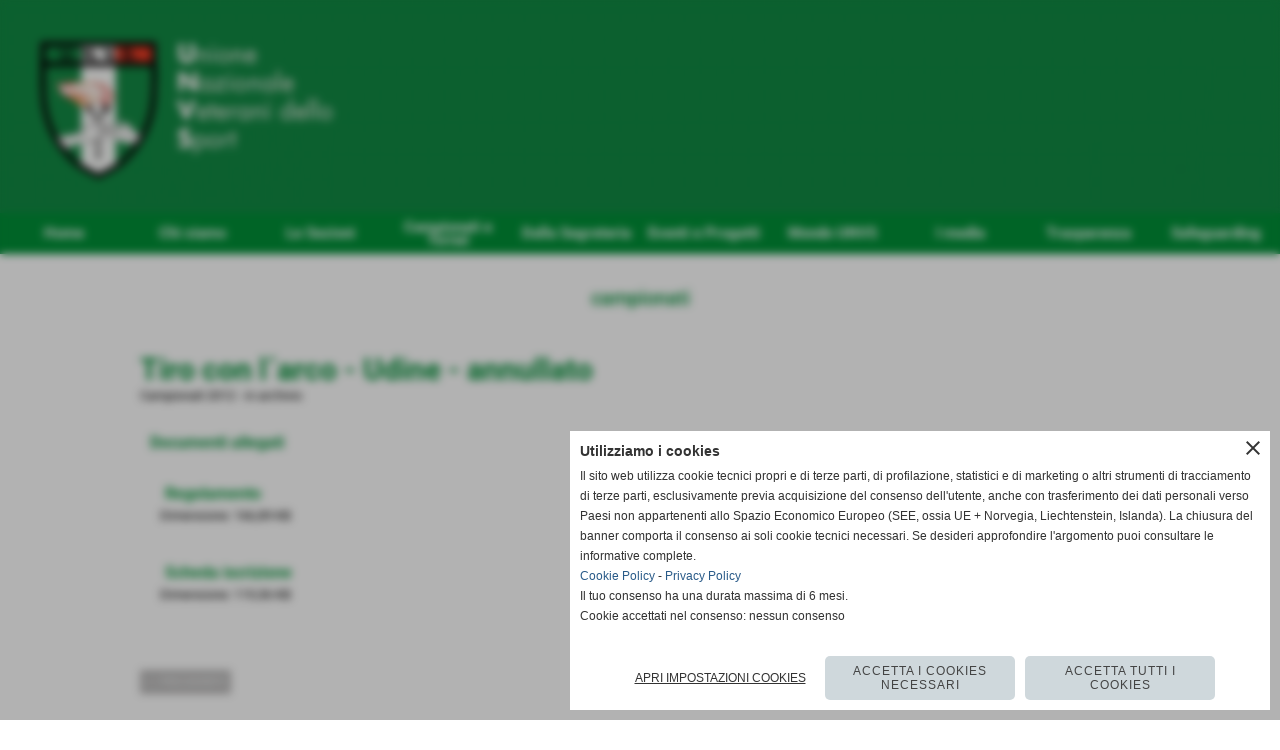

--- FILE ---
content_type: text/html; charset=UTF-8
request_url: https://www.unvs.it/Tiro-con-larco-Udine-data-da-stabilire.htm
body_size: 8707
content:
<!-- T. scheda: 0.003 -->
<!DOCTYPE html>
<html lang="it">
<head>
<title>Tiro con larco Udine data da stabilire</title>
<meta charset="utf-8">
<meta name="description" content=" ">
<meta name="keywords" content="Campionati 2012">
<link rel="canonical" href="https://www.unvs.it/Tiro-con-larco-Udine-data-da-stabilire.htm"><meta http-equiv="Content-Security-Policy" content="upgrade-insecure-requests">
<meta property="og:author" content="www.unvs.it">
<meta property="og:publisher" content="www.sitoper.it">
<meta name="generator" content="www.sitoper.it">
<meta name="robots" content="max-snippet:-1,max-image-preview:standard,max-video-preview:30"><!-- Allow web app to be run in full-screen mode - iOS. -->
<meta name="apple-mobile-web-app-capable" content="yes">
 <!-- Allow web app to be run in full-screen mode - Android. -->
<meta name="mobile-web-app-capable" content="yes">
<!-- Make the app title different than the page title - iOS. -->
<meta name="apple-mobile-web-app-title" content="">
<!-- Make the app title different than the page title and configure icons - Android. -->
<link rel="manifest" href="https://www.unvs.it/appicon/manifest.json">
<!-- IE configuration for icons and colors is in browserconfig.xml -->
<meta name="msapplication-config" content="https://www.unvs.it/appicon/browserconfig.xml" />
 <!-- Configure the status bar - iOS. -->
<meta name="apple-mobile-web-app-status-bar-style" content="">
<!-- iOS icons -->
<link rel="apple-touch-icon" sizes="57x57" href="https://www.unvs.it/appicon/apple-icon-57x57.png">
<link rel="apple-touch-icon" sizes="60x60" href="https://www.unvs.it/appicon/apple-icon-60x60.png">
<link rel="apple-touch-icon" sizes="72x72" href="https://www.unvs.it/appicon/apple-icon-72x72.png">
<link rel="apple-touch-icon" sizes="76x76" href="https://www.unvs.it/appicon/apple-icon-76x76.png">
<link rel="apple-touch-icon" sizes="114x114" href="https://www.unvs.it/appicon/apple-icon-114x114.png">
<link rel="apple-touch-icon" sizes="120x120" href="https://www.unvs.it/appicon/apple-icon-120x120.png">
<link rel="apple-touch-icon" sizes="144x144" href="https://www.unvs.it/appicon/apple-icon-144x144.png">
<link rel="apple-touch-icon" sizes="152x152" href="https://www.unvs.it/appicon/apple-icon-152x152.png">
<link rel="apple-touch-icon" sizes="180x180" href="https://www.unvs.it/appicon/apple-icon-180x180.png">
<!-- Android icons -->
<link rel="icon" type="image/png" sizes="192x192" href="https://www.unvs.it/appicon/android-icon-192x192.png">
<link rel="icon" type="image/png" sizes="32x32" href="https://www.unvs.it/appicon/favicon-32x32.png">
<link rel="icon" type="image/png" sizes="96x96" href="https://www.unvs.it/appicon/favicon-96x96.png">
<link rel="icon" type="image/png" sizes="16x16" href="https://www.unvs.it/appicon/favicon-16x16.png">
<!-- Windows icons -->
<meta name="msapplication-TileImage" content="https://www.unvs.it/appicon/ms-icon-144x144.png">
<link rel="shortcut icon" href="https://www.unvs.it/appicon/favicon.ico" type="image/x-icon">
<!-- Windows dock color -->
<meta name="msapplication-TileColor" content="#ffffff">
<!-- Android dock color -->
<meta name="theme-color" content="">
	
<!-- CODICE HEAD AGGIUNTIVO -->
<!-- Global site tag (gtag.js) - Google Analytics -->
<script async src="https://www.googletagmanager.com/gtag/js?id=UA-116466202-1"></script>
<script type="text/plain" data-cookiecategory="statistics,targeting">
  window.dataLayer = window.dataLayer || [];
  function gtag(){dataLayer.push(arguments);}
  gtag('js', new Date());

  gtag('config', 'UA-116466202-1');
</script>

<!-- FINE CODICE HEAD AGGIUNTIVO -->

<link rel="stylesheet preload" as="style" type="text/css" href="https://www.unvs.it/fonts/material-icons/material-icons.css">
<link rel="stylesheet preload" as="style" type="text/css" href="https://www.server144.h725.net/fonts/open-sans/open-sans.css">
<link rel="stylesheet preload" as="style" type="text/css" href="https://www.server144.h725.net/fonts/roboto/roboto.css">
	
<link href="https://www.unvs.it/css_personali/cachestile_larga1_2347.css" rel="stylesheet" type="text/css" media="all">
<meta name="viewport" content="width=device-width, initial-scale=1.0">
<meta name="format-detection" content="telephone=no">
<script src="https://www.unvs.it/js/jquery.js"></script>
<script src="https://www.unvs.it/js/datatimepicker/jquery.ui.timepicker.js?v=0.3.2" defer></script>
<link href="https://www.unvs.it/js/datatimepicker/jquery.ui.timepicker.css?v=0.3.2" rel="stylesheet" type="text/css"/>
<script src="https://www.unvs.it/js/jquery.ui.core.js"></script>
<script src="https://www.unvs.it/js/datatimepicker/jquery.ui.datepicker.js" defer></script>
<script src="https://www.unvs.it/js/datatimepicker/jquery.ui.timepicker-it.js" defer></script>
<script src="https://www.unvs.it/js/datatimepicker/jquery.ui.datepicker-it.js" defer></script>
<link rel="stylesheet" href="https://www.unvs.it/js/jquery-ui.css">

<script src="https://www.unvs.it/js/libvarie.js?lu=07012026154628"></script>
<script src="https://www.unvs.it/js/cookie/cookie.php?lu=07012026154628" defer></script>
<script src="https://www.unvs.it/js/defer.php?lu=07012026154628" defer></script>
<script src="https://www.unvs.it/js/menu.php?lu=07012026154628" defer></script>
<script src="https://www.unvs.it/js/carrello.php?lu=07012026154628" defer></script>

<link rel="stylesheet preload" as="style" type="text/css" href="https://www.unvs.it/js/slideshow/slideshow_css.php?lu=07012026154628">
<script src="https://www.unvs.it/js/slideshow/slideshow_js.php?lu=07012026154628" defer></script>

<link rel="stylesheet preload" as="style" type="text/css" href="https://www.unvs.it/js/slideshow2.0/slideshow_css.php?lu=07012026154628">
<script src="https://www.unvs.it/js/slideshow2.0/slideshow_js.php?lu=07012026154628" defer></script>

<link rel="stylesheet preload" as="style" type="text/css" href="https://www.unvs.it/js/calendario/calendario.css?lu=07012026154628">
<script src="https://www.unvs.it/js/calendario/calendario.js?lu=07012026154628" defer></script>

<link rel="stylesheet preload" as="style" type="text/css" href="https://www.unvs.it/js/boxscorrimento/boxscorrimento_css.php">
<script src="https://www.unvs.it/js/boxscorrimento/boxscorrimento_js.php?lu=07012026154628" defer></script>

<link rel="stylesheet preload" as="style" type="text/css" href="https://www.unvs.it/lightbox/lightbox_css.php?lu=07012026154628">
<script src="https://www.unvs.it/lightbox/lightbox.js?lu=07012026154628" defer></script>

<script src="https://www.unvs.it/js/inviaamico/inviaamico.js?lu=07012026154628" defer></script>

<!--Per rendere il sistema dei video di sfondo funzionante anche su explorer NON ELIMINARE LACIARE COSI-->
<!--[if lt IE 9]>
<script>
document.createElement('video');
</script>
<![endif]-->


<!-- NON SONO UN MODELLO -->	<script>
		var $jQCheckCampoAggiuntivo = jQuery.noConflict();
		
		$jQCheckCampoAggiuntivo(document).ready(function (index){
			
			$jQCheckCampoAggiuntivo("form[id^='moduloOrdine']").submit(function(index) {
				
				var selettore=$jQCheckCampoAggiuntivo(this).attr('id');
				var array=selettore.split('moduloOrdine');
				var trovate2=true;
				var patternemail = new RegExp(/^(("[\w-+\s]+")|([\w-+]+(?:\.[\w-+]+)*)|("[\w-+\s]+")([\w-+]+(?:\.[\w-+]+)*))(@((?:[\w-+]+\.)*\w[\w-+]{0,66})\.([a-z]{2,6}(?:\.[a-z]{2})?)$)|(@\[?((25[0-5]\.|2[0-4][\d]\.|1[\d]{2}\.|[\d]{1,2}\.))((25[0-5]|2[0-4][\d]|1[\d]{2}|[\d]{1,2})\.){2}(25[0-5]|2[0-4][\d]|1[\d]{2}|[\d]{1,2})\]?$)/i);
				var patterndate = new RegExp(/(?:0[1-9]|[12][0-9]|3[01])\/(?:0[1-9]|1[0-2])\/(?:19|20\d{2})/);
				
				$jQCheckCampoAggiuntivo("#moduloOrdine"+array[1]+" div[id^='ordinedatoaggiuntivovis_']").each(function (index, value) { 
					
					if(
						(!$jQCheckCampoAggiuntivo(this).find('input').val() || $jQCheckCampoAggiuntivo(this).find('input').val()=='undefined') && 
						(!$jQCheckCampoAggiuntivo(this).find('select').val() || $jQCheckCampoAggiuntivo(this).find('select').val()=='undefined') && 
						(!$jQCheckCampoAggiuntivo(this).find('textarea').val() || $jQCheckCampoAggiuntivo(this).find('textarea').val()=='undefined')
					)
					{
						trovate2=false;
					}
					else
					{
						//controllo i dati inseriti se email o data
						if($jQCheckCampoAggiuntivo(this).find('input').attr("id"))
						{
							var tipocampo = $jQCheckCampoAggiuntivo(this).find('input').attr("id").split('_');
							if(tipocampo[0]=='campoemail') 
							{
								if(!patternemail.test( $jQCheckCampoAggiuntivo(this).find('input').val() ))
								{
									trovate2=false;
								}								
							}
							else if(tipocampo[0]=='campodata')
							{
								if(!patterndate.test( $jQCheckCampoAggiuntivo(this).find('input').val() ))
								{
									trovate2=false;
								}
							}
						}						
					}													
				});
				
				if(!trovate2)
					{
					$jQCheckCampoAggiuntivo("#moduloOrdine"+array[1]+" #avvisocampiaggiuntivicomprasubito"+array[1]).show();
					return false;
					}
				else
					{
					$jQCheckCampoAggiuntivo("#moduloOrdine"+array[1]+" #avvisocampiaggiuntivicomprasubito"+array[1]).hide();
					}
			});
		});
	</script>
	
		
	
<style>

</style>
<!-- foglio stampa -->
<link rel="stylesheet" href="https://www.unvs.it/css/stampa.css" media="print"> 

<!-- T. intestazionecss: 0.012 -->
	
<meta property="og:title" content="Tiro con larco Udine data da stabilire" />
<meta property="og:type" content="article" />
<meta property="og:url" content="https://www.unvs.it/Tiro-con-larco-Udine-data-da-stabilire.htm" />
<meta property="og:description" content=" " />

<meta name="twitter:creator" content="@unvs.it" />
<meta name="twitter:site" content="@unvs.it">
<meta name="twitter:title" content="Tiro con l´arco - Udine  - annullato">
<meta name="twitter:description" content=" ">
<meta name="twitter:domain" content="www.unvs.it"></head>
<body id="servizi-scheda-26" class="">
	<a href="#contenuto-main" class="skip-link">Salta al contenuto principale</a>
<!-- inizio oggetti liberi body --><!-- fine oggetti liberi body -->
	<div id="sfondo-sito">
		<div id="data-ora">09 Gennaio 2026</div>
		
	<div id="accessoriofisso01"></div><div id="accessoriofisso02"></div><div id="accessorio-iniziosito"></div>
	<header id="testa" role="banner">
	    <div id="testa-interna"><!-- inizio oggetti liberi testa -->
<!-- fine oggetti liberi testa --><!-- no cache -->
<div class="box-generico ridotto "  id="box72">    
    <div class="boxContenuto">
		<div class="tab01">
		
			<!-- tab01 corpo -->
			<div class="tab01-corpo"><div class="contenitore-tab02">
			<div class="tab02 tab-nudo"><div class="tab02-area-foto"><div class="immagine align-center"><img src="/foto/grandi/unvs-nuovo-.gif" sizes="(min-width: 2000px) 2000px, 100vw" srcset="/foto/grandi/unvs-nuovo-.gif 2000w" alt="" width="2000" height="333">
				<input name="w_immagine_box" id="w_immagine_box_spec_72_1" type="hidden" value="2000">
				<input name="h_immagine_box" id="h_immagine_box_spec_72_1" type="hidden" value="333">
				</div></div>
				</div></div>	
			</div>
		</div>  
    	</div>
</div><!-- T. box 72: 0.001 --><!-- no cache --><!-- menu: 1 | eredita: no | chi eredita:  | tipo: orizzontale -->
	<div id="ancora-menu-orizzontale1-36"></div>
	<nav class="menu-orizzontale" id="menu-orizzontale1-36" style="z-index: 99" data-tipoMenu="orizzontale">
		<div class="menu-orizzontale-riga">
			<ul><li class="menu-orizzontale-tasto">
	<a href="https://www.unvs.it/" title="Home" data-urlPulsante="" data-moduloPulsante="homepage">Home</a>
</li><li class="menu-orizzontale-tasto">
	<a href="javascript:void(0)" style="pointer-events: none; cursor: default;" title="Chi siamo" data-urlPulsante="javascript:void(0)" data-moduloPulsante="">Chi siamo</a>
					<div class="menu-orizzontale-tendina">
						<div class="menu-orizzontale-tendina-tasto">
							<a href="https://www.unvs.it/mission.htm" title="Mission" data-urlPulsante="mission.htm" data-moduloPulsante="pagine_aggiuntive">Mission</a>
						</div>
						<div class="menu-orizzontale-tendina-tasto">
							<a href="https://www.unvs.it/il-consiglio-nazionale.htm" title="Il Consiglio Nazionale" data-urlPulsante="il-consiglio-nazionale.htm" data-moduloPulsante="pagine_aggiuntive">Il Consiglio Nazionale</a>
						</div>
						<div class="menu-orizzontale-tendina-tasto">
							<a href="https://www.unvs.it/i-presidenti.htm" title="I Presidenti" data-urlPulsante="i-presidenti.htm" data-moduloPulsante="pagine_aggiuntive">I Presidenti</a>
						</div>
						<div class="menu-orizzontale-tendina-tasto">
							<a href="https://www.unvs.it/delegati-regionali-1.htm" title="Delegati Regionali" data-urlPulsante="delegati-regionali-1.htm" data-moduloPulsante="pagine_aggiuntive">Delegati Regionali</a>
						</div>
						<div class="menu-orizzontale-tendina-tasto">
							<a href="https://www.unvs.it/segreteria-contatti.htm" title="Segreteria - contatti" data-urlPulsante="segreteria-contatti.htm" data-moduloPulsante="pagine_aggiuntive">La Segreteria - Contatti</a>
						</div>
						<div class="menu-orizzontale-tendina-tasto">
							<a href="https://www.unvs.it/i-nostri-materiali.htm" title="I nostri materiali" data-urlPulsante="i-nostri-materiali.htm" data-moduloPulsante="pagine_aggiuntive">I nostri materiali istituzionali</a>
						</div>
					</div>
</li><li class="menu-orizzontale-tasto">
	<a href="javascript:void(0)" style="pointer-events: none; cursor: default;" title="Le Sezioni" data-urlPulsante="javascript:void(0)" data-moduloPulsante="">Le Sezioni</a>
					<div class="menu-orizzontale-tendina">
						<div class="menu-orizzontale-tendina-tasto">
							<a href="Le-sezioni.htm" title="Le sezioni" data-urlPulsante="categorie.php?modulo_attuale=archivio_associazioni" data-moduloPulsante="archivio_associazioni">Le Sezioni</a>
						</div>
						<div class="menu-orizzontale-tendina-tasto">
							<a href="https://www.unvs.it/Segreteria-Generale.htm" title="Segreteria Generale" data-urlPulsante="Segreteria-Generale.htm" data-moduloPulsante="">Primo Piano</a>
						</div>
						<div class="menu-orizzontale-tendina-tasto">
							<a href="https://www.unvs.it/news-dalle-sezioni.htm" title="News dalle sezioni" data-urlPulsante="news-dalle-sezioni.htm" data-moduloPulsante="">News dalle Sezioni</a>
						</div>
						<div class="menu-orizzontale-tendina-tasto">
							<a href="https://www.unvs.it/parlano-di-noi-2025.htm" title="Parlano di noi 2025" data-urlPulsante="parlano-di-noi-2025.htm" data-moduloPulsante="">Parlano di noi</a>
						</div>
						<div class="menu-orizzontale-tendina-tasto">
							<a href="https://www.unvs.it/newsletter-sezioni.htm" title="Newsletter sezioni" data-urlPulsante="newsletter-sezioni.htm" data-moduloPulsante="pagine_aggiuntive">Newsletter dalle Sezioni</a>
						</div>
						<div class="menu-orizzontale-tendina-tasto">
							<a href="https://www.unvs.it/dai-comitati-regionali.htm" title="Dai comitati regionali" data-urlPulsante="dai-comitati-regionali.htm" data-moduloPulsante="">News Delegati Regionali</a>
						</div>
						<div class="menu-orizzontale-tendina-tasto">
							<a href="javascript:void(0)" style="pointer-events: none; cursor: default;" title="Agenda" data-urlPulsante="javascript:void(0)" data-moduloPulsante="">Agenda</a>
						</div>
						<div class="menu-orizzontale-tendina-tasto">
							<a href="https://www.unvs.it/focus-1.htm" title="Focus" data-urlPulsante="focus-1.htm" data-moduloPulsante="news">Focus</a>
						</div>
						<div class="menu-orizzontale-tendina-tasto">
							<a href="https://www.unvs.it/commiati.htm" title="Commiati" data-urlPulsante="commiati.htm" data-moduloPulsante="news">Commiati</a>
						</div>
					</div>
</li><li class="menu-orizzontale-tasto">
	<a href="javascript:void(0)" style="pointer-events: none; cursor: default;" title="Campionati e Tornei" data-urlPulsante="javascript:void(0)" data-moduloPulsante="">Campionati e Tornei</a>
					<div class="menu-orizzontale-tendina">
						<div class="menu-orizzontale-tendina-tasto">
							<a href="https://www.unvs.it/regolamento-attivitampagrave-ludico-sportive.htm" title="Regolamento attivit&agrave; ludico sportive" data-urlPulsante="regolamento-attivitampagrave-ludico-sportive.htm" data-moduloPulsante="pagine_aggiuntive">Regolamenti</a>
						</div>
						<div class="menu-orizzontale-tendina-tasto">
							<a href="https://www.unvs.it/campionati-nazionali-2026.htm" title="Campionati Nazionali 2026" data-urlPulsante="campionati-nazionali-2026.htm" data-moduloPulsante="">Campionati Nazionali 2026</a>
						</div>
						<div class="menu-orizzontale-tendina-tasto">
							<a href="https://www.unvs.it/campionati-nazionali-2025.htm" title="Campionati Nazionali 2025" data-urlPulsante="campionati-nazionali-2025.htm" data-moduloPulsante="pagine_aggiuntive">Campionati Nazionali 2025</a>
						</div>
						<div class="menu-orizzontale-tendina-tasto">
							<a href="https://www.unvs.it/campionati-nazionali-del-recente-passato.htm" title="Campionati Nazionali del recente passato" data-urlPulsante="campionati-nazionali-del-recente-passato.htm" data-moduloPulsante="pagine_aggiuntive">Campionati Nazionali del recente passato</a>
						</div>
						<div class="menu-orizzontale-tendina-tasto">
							<a href="https://www.unvs.it/i-tornei-master-dei-master-2023.htm" title="I Tornei Master dei Master 2023" data-urlPulsante="i-tornei-master-dei-master-2023.htm" data-moduloPulsante="pagine_aggiuntive">I tornei Master dei Master</a>
						</div>
						<div class="menu-orizzontale-tendina-tasto">
							<a href="https://www.unvs.it/calcio-camminato.htm" title="Calcio camminato" data-urlPulsante="calcio-camminato.htm" data-moduloPulsante="pagine_aggiuntive">Calcio camminato</a>
						</div>
						<div class="menu-orizzontale-tendina-tasto">
							<a href="https://www.unvs.it/assicurazione-obbligatoria.htm" title="Assicurazione obbligatoria" data-urlPulsante="assicurazione-obbligatoria.htm" data-moduloPulsante="pagine_aggiuntive">Assicurazione obbligatoria</a>
						</div>
					</div>
</li><li class="menu-orizzontale-tasto">
	<a href="javascript:void(0)" style="pointer-events: none; cursor: default;" title="Dalla Segreteria" data-urlPulsante="javascript:void(0)" data-moduloPulsante="">Dalla Segreteria</a>
					<div class="menu-orizzontale-tendina">
						<div class="menu-orizzontale-tendina-tasto">
							<a href="https://www.unvs.it/comunicati-2025.htm" title="Comunicati 2025" data-urlPulsante="comunicati-2025.htm" data-moduloPulsante="pagine_aggiuntive">Comunicati ufficiali Segreteria 2025</a>
						</div>
						<div class="menu-orizzontale-tendina-tasto">
							<a href="https://www.unvs.it/Comunicati-20102022.htm" title="Comunicati 2010/2022" data-urlPulsante="Comunicati-20102022.htm" data-moduloPulsante="pagine_aggiuntive">Comunicati ufficiali Segreteria 2010 2024</a>
						</div>
						<div class="menu-orizzontale-tendina-tasto">
							<a href="https://www.unvs.it/progetti-sport-e-salute.htm" title="Progetti sport e salute" data-urlPulsante="progetti-sport-e-salute.htm" data-moduloPulsante="pagine_aggiuntive">Progetti sport e salute</a>
						</div>
						<div class="menu-orizzontale-tendina-tasto">
							<a href="https://www.unvs.it/newsletter-2026.htm" title="Newsletter 2026" data-urlPulsante="newsletter-2026.htm" data-moduloPulsante="pagine_aggiuntive">Newsletter 2026</a>
						</div>
						<div class="menu-orizzontale-tendina-tasto">
							<a href="https://www.unvs.it/newsletter-2021-2022-2023.htm" title="Newsletter 2021 2022 2023" data-urlPulsante="newsletter-2021-2022-2023.htm" data-moduloPulsante="pagine_aggiuntive">Newsletter anni passati</a>
						</div>
						<div class="menu-orizzontale-tendina-tasto">
							<a href="https://www.unvs.it/linee-safeguarding-coni.htm" title="Linee Safeguarding CONI" data-urlPulsante="linee-safeguarding-coni.htm" data-moduloPulsante="pagine_aggiuntive">Linee Guida Safeguarding CONI</a>
						</div>
					</div>
</li><li class="menu-orizzontale-tasto">
	<a href="javascript:void(0)" style="pointer-events: none; cursor: default;" title="Eventi e Progetti" data-urlPulsante="javascript:void(0)" data-moduloPulsante="">Eventi e Progetti</a>
					<div class="menu-orizzontale-tendina">
						<div class="menu-orizzontale-tendina-tasto">
							<a href="https://www.unvs.it/i-70-anni-dell-unvs-una-grande-ricorrenza.htm" title="I 70 anni dell'UNVS. Una grande ricorrenza!" data-urlPulsante="i-70-anni-dell-unvs-una-grande-ricorrenza.htm" data-moduloPulsante="">70 anni UNVS</a>
						</div>
						<div class="menu-orizzontale-tendina-tasto">
							<a href="https://www.unvs.it/il-libro-dei-70-anni.htm" title="Il Libro dei 70 anni" data-urlPulsante="il-libro-dei-70-anni.htm" data-moduloPulsante="">Il libro dei 70 anni</a>
						</div>
						<div class="menu-orizzontale-tendina-tasto">
							<a href="https://www.unvs.it/eventi-1.htm" title="Eventi" data-urlPulsante="eventi-1.htm" data-moduloPulsante="pagine_aggiuntive">Eventi</a>
						</div>
						<div class="menu-orizzontale-tendina-tasto">
							<a href="https://www.unvs.it/progetti.htm" title="Progetti" data-urlPulsante="progetti.htm" data-moduloPulsante="pagine_aggiuntive">Progetti</a>
						</div>
						<div class="menu-orizzontale-tendina-tasto">
							<a href="https://www.unvs.it/i-quaderni-unvs.htm" title="I Quaderni UNVS" data-urlPulsante="i-quaderni-unvs.htm" data-moduloPulsante="">I quaderni UNVS</a>
						</div>
					</div>
</li><li class="menu-orizzontale-tasto">
	<a href="javascript:void(0)" style="pointer-events: none; cursor: default;" title="Mondo UNVS" data-urlPulsante="javascript:void(0)" data-moduloPulsante="">Mondo UNVS</a>
					<div class="menu-orizzontale-tendina">
						<div class="menu-orizzontale-tendina-tasto">
							<a href="https://www.unvs.it/assemblea-nazionale-viareggio-2025.htm" title="Assemblea Nazionale Viareggio 2025" data-urlPulsante="assemblea-nazionale-viareggio-2025.htm" data-moduloPulsante="pagine_aggiuntive">Assemblea Nazionale Viareggio 2025</a>
						</div>
						<div class="menu-orizzontale-tendina-tasto">
							<a href="https://www.unvs.it/assemblee-passate.htm" title="Assemblee passate" data-urlPulsante="assemblee-passate.htm" data-moduloPulsante="pagine_aggiuntive">Assemblee del passato</a>
						</div>
						<div class="menu-orizzontale-tendina-tasto">
							<a href="https://www.unvs.it/file/statuto-pag-aff-1.pdf" title="Statuto" data-urlPulsante="file/statuto-pag-aff-1.pdf" data-moduloPulsante="">Statuto</a>
						</div>
						<div class="menu-orizzontale-tendina-tasto">
							<a href="https://www.unvs.it/file/2024-regolamento-organico-versione-definitiva.pdf" title="Regolamento organico" data-urlPulsante="file/2024-regolamento-organico-versione-definitiva.pdf" data-moduloPulsante="">Regolamento organico</a>
						</div>
						<div class="menu-orizzontale-tendina-tasto">
							<a href="javascript:void(0)" style="pointer-events: none; cursor: default;" title="Premi e benemerenze" data-urlPulsante="javascript:void(0)" data-moduloPulsante="">Premi e benemerenze</a>
						</div>
						<div class="menu-orizzontale-tendina-tasto">
							<a href="https://www.unvs.it/benemerenze-1.htm" title="Benemerenze" data-urlPulsante="benemerenze-1.htm" data-moduloPulsante="">Benemerenze</a>
						</div>
						<div class="menu-orizzontale-tendina-tasto">
							<a href="https://www.unvs.it/nozze-d-oro-unvs.htm" title="Nozze d'oro UNVS" data-urlPulsante="nozze-d-oro-unvs.htm" data-moduloPulsante="pagine_aggiuntive">Nozze d&#39;oro e d&#39;argento UNVS</a>
						</div>
						<div class="menu-orizzontale-tendina-tasto">
							<a href="https://www.unvs.it/ambasciatori-dello-sport.htm" title="Ambasciatori dello sport" data-urlPulsante="ambasciatori-dello-sport.htm" data-moduloPulsante="pagine_aggiuntive">Ambasciatori UNVS</a>
						</div>
						<div class="menu-orizzontale-tendina-tasto">
							<a href="https://www.unvs.it/amico-dell-unvs-1.htm" title="Amico dell'UNVS" data-urlPulsante="amico-dell-unvs-1.htm" data-moduloPulsante="pagine_aggiuntive">Amico dell'UNVS</a>
						</div>
						<div class="menu-orizzontale-tendina-tasto">
							<a href="https://www.unvs.it/socio-sostenitore.htm" title="Socio Sostenitore" data-urlPulsante="socio-sostenitore.htm" data-moduloPulsante="pagine_aggiuntive">Socio Sostenitore</a>
						</div>
						<div class="menu-orizzontale-tendina-tasto">
							<a href="https://www.unvs.it/come-iscriversi.htm" title="Come iscriversi" data-urlPulsante="come-iscriversi.htm" data-moduloPulsante="pagine_aggiuntive">Come iscriversi</a>
						</div>
						<div class="menu-orizzontale-tendina-tasto">
							<a href="https://www.unvs.it/dona-il-tuo-5x1000.htm" title="Dona il tuo 5x1000" data-urlPulsante="dona-il-tuo-5x1000.htm" data-moduloPulsante="pagine_aggiuntive">Dona il tuo 5x1000</a>
						</div>
						<div class="menu-orizzontale-tendina-tasto">
							<a href="https://www.unvs.it/protocolli-e-convenzioni-1.htm" title="Protocolli e Convenzioni" data-urlPulsante="protocolli-e-convenzioni-1.htm" data-moduloPulsante="pagine_aggiuntive">Protocolli e Convenzioni</a>
						</div>
						<div class="menu-orizzontale-tendina-tasto">
							<a href="https://www.unvs.it/regolamento-corsi-di-formazione.htm" title="Regolamento Corsi di formazione" data-urlPulsante="regolamento-corsi-di-formazione.htm" data-moduloPulsante="pagine_aggiuntive">Regolamento Corsi di formazione</a>
						</div>
					</div>
</li><li class="menu-orizzontale-tasto">
	<a href="javascript:void(0)" style="pointer-events: none; cursor: default;" title="I media" data-urlPulsante="javascript:void(0)" data-moduloPulsante="">I media</a>
					<div class="menu-orizzontale-tendina">
						<div class="menu-orizzontale-tendina-tasto">
							<a href="https://www.unvs.it/IL-VETERANO-ON-LINE.htm" title="IL VETERANO ON LINE" data-urlPulsante="IL-VETERANO-ON-LINE.htm" data-moduloPulsante="pagine_aggiuntive">Il Veterano dello Sport</a>
						</div>
						<div class="menu-orizzontale-tendina-tasto">
							<a href="https://www.unvs.it/addetti-stampa.htm" title="Addetti stampa" data-urlPulsante="addetti-stampa.htm" data-moduloPulsante="pagine_aggiuntive">Addetti Stampa</a>
						</div>
						<div class="menu-orizzontale-tendina-tasto">
							<a href="https://www.youtube.com/channel/UCwDUHIaT7Q5H5MXOm_VuKrA" title="Video" data-urlPulsante="https://www.youtube.com/channel/UCwDUHIaT7Q5H5MXOm_VuKrA" data-moduloPulsante="">Video</a>
						</div>
						<div class="menu-orizzontale-tendina-tasto">
							<a href="https://www.unvs.it/video-sport-inclusive-2022.htm" title="Video sport inclusive 2022" data-urlPulsante="video-sport-inclusive-2022.htm" data-moduloPulsante="pagine_aggiuntive">Video sport inclusive 2022</a>
						</div>
					</div>
</li><li class="menu-orizzontale-tasto">
	<a href="https://www.unvs.it/trasparenza.htm" title="Trasparenza" data-urlPulsante="trasparenza.htm" data-moduloPulsante="pagine_aggiuntive">Trasparenza</a>
</li><li class="menu-orizzontale-tasto">
	<a href="https://www.unvs.it/linee-safeguarding-coni.htm" title="Linee Safeguarding CONI" data-urlPulsante="linee-safeguarding-coni.htm" data-moduloPulsante="pagine_aggiuntive">Safeguarding</a>
</li>
				</ul>
			</div>
		</nav><!-- T. menu 36 parziale1: 0.000 | parziale2: 0.006 --><!-- T. menu 36: 0.006 --><!-- no cache -->
<div class="box-generico ridotto "  id="box73">    
    <div class="boxContenuto">
		<div class="tab01">
		
			<!-- tab01 corpo -->
			<div class="tab01-corpo">	
			</div>
		</div>  
    	</div>
</div><!-- T. box 73: 0.001 -->		
	    <!-- CHIUSURA DI testa-interna -->
		</div>
	<!-- CHIUSURA DI testa -->
	</header>
	
	<div id="accessorio-iniziocontenuti"></div>		<div id="corpo-contenitore">
			<div id="corpo-contenuto-paginainterna">
								<div id="contenuti" class="servizi-scheda scheda">
				
				<main class="pag00" id="contenuto-main" role="main">
										<div class="pag00-testa">
								<div class="titolo">campionati </div>					</div> 
											<div class="pag00-corpo">
																
								<!-- pag01 - contenuti -->
								<article class="pag01">
									
								<header class="pag01-testa"><div class="titolo"><h1>Tiro con l´arco - Udine  - annullato</h1></div><div class="sottotitolo"><span class="sottotitolo-categorie"><span class="categorianome"><a href="Campionati-2012.htm" title="Campionati 2012 - in archivio">Campionati 2012 - in archivio</a></span></span></div>
								</header>									<div class="pag01-corpo">
											
					<div class="pag02 documenti-associati">
						<header class="pag02-testa">
							<div class="titolo">Documenti allegati</div>		</header>
						
						<div class="pag02-corpo">              
                                    <div class="pag03">               
                                        <div class="pag03-testa">
                                            <div class="titolo">
												<a href="file/regolamentotiroconlarco.pdf" title="apri il documento Regolamento. Dimensione 166,89 KB">
														<img src="img/pdf.jpg" alt="" role="presentation" class="file-icona icona-allegato">Regolamento
                                                    </a>
                                                </div><div class="sottotitolo"><span class="file-dimensione">Dimensione: 166,89 KB</span></div>
                                            </div>
                                    </div>              
                                    <div class="pag03">               
                                        <div class="pag03-testa">
                                            <div class="titolo">
												<a href="file/schedaiscrizione.pdf" title="apri il documento Scheda iscrizione. Dimensione 119,36 KB">
														<img src="img/pdf.jpg" alt="" role="presentation" class="file-icona icona-allegato">Scheda iscrizione
                                                    </a>
                                                </div><div class="sottotitolo"><span class="file-dimensione">Dimensione: 119,36 KB</span></div>
                                            </div>
                                    </div>		</div>
					</div>									</div> 	
																	</article>
								<!-- FINE pag01 - contenuti -->								
								<div class="box-paginazione">
												<div class="float-left" style="width: 33%"><a href="Campionato-marcia-su-strada-MF-Anguillara-Sabazia-1-luglio.htm" title="scheda precedente: Campionato marcia su strada MF Anguillara Sabazia 1 luglio">&lt;&lt; precedente</a></div>
										  <div class="float-left visibilita-solo-pc align-center" style="width: 33%">&nbsp;
										  </div>
										  <div class="float-right align-right" style="width: 33%"><a href="Campionato-camminata-ludico-motoria-Anguillara-Sabazia.htm" title="scheda successiva: Campionato camminata ludico motoria Anguillara Sabazia">successivo &gt;&gt;</a></div><div class="clear-left clear-right"></div></div>					</div>					
				    				</main>	
		    <!-- FINE ZONA DEI CONTENUTI -->
		    </div>
		        
			<div class="cancellatore-corpo"></div>
		</div>
	</div>
	<hr>
	<div id="accessorio-finecontenuti"></div>
<!-- T. schedatemplate: 0.039 -->
<footer id="piede-contenitore" role="contentinfo">
	<!-- inizio oggetti liberi piede -->
<!-- fine oggetti liberi piede -->	
	<div id="piede-contenuto">		
		
			<div class="contenitoreBox" id="contenitoreBox75">
				<div class="contenitoreBoxContenuto"><div class="contenitoreBoxColonna"><!-- no cache -->
<div class="box-generico largo "  id="box76">    
    <div class="boxContenuto">
		<div class="tab01">
		
			<!-- tab01 corpo -->
			<div class="tab01-corpo"><div class="contenitore-tab02">
			<div class="tab02">	
				
				<!-- tab02 corpo -->
				<div class="tab02-corpo">
						
						<div class="descrizione"><span style="color: rgb(255, 255, 255);">U.N.V.S.<BR>Unione Nazionale Veterani dello Sport<BR>Via Piranesi, 46 - 20137 Milano<BR>C.F 80103230159<BR>Tel. 02/70104812 </span><span style="color: rgb(255, 255, 255);"><BR>segreteria.unvs@libero.it<BR>segreteria.unvs@pec.libero.it</span></div>
						<div class="clear-left"></div>
				</div>
				</div></div>	
			</div>
		</div>  
    	</div>
</div><!-- T. box 76: 0.001 --></div><div class="contenitoreBoxColonna"><!-- no cache -->
<div class="box-generico largo "  id="box77">    
    <div class="boxContenuto">
		<div class="tab01">
		
			<!-- tab01 corpo -->
			<div class="tab01-corpo"><div class="contenitore-tab02">
			<div class="tab02 tab-nudo"><div class="tab02-area-foto"><div class="immagine align-center"><img src="/foto/grandi/logo-scontornato.png" sizes="(min-width: 219px) 219px, 100vw" srcset="/foto/grandi/logo-scontornato.png 219w" alt="" width="219" height="266">
				<input name="w_immagine_box" id="w_immagine_box_spec_77_1" type="hidden" value="219">
				<input name="h_immagine_box" id="h_immagine_box_spec_77_1" type="hidden" value="266">
				</div></div>
				</div></div>	
			</div>
		</div>  
    	</div>
</div><!-- T. box 77: 0.001 --></div><div class="contenitoreBoxColonna"><!-- no cache -->
<div class="box-generico largo "  id="box78">    
    <div class="boxContenuto">
		<div class="tab01">
		
			<!-- tab01 corpo -->
			<div class="tab01-corpo"><div class="contenitore-tab02">
			<div class="tab02 tab-nudo"><div class="tab02-area-foto"><div class="immagine align-center"><img src="/foto/grandi/benemerita.png" sizes="(min-width: 512px) 512px, 100vw" srcset="/foto/grandi/benemerita.png 512w" alt="" width="512" height="263">
				<input name="w_immagine_box" id="w_immagine_box_spec_78_1" type="hidden" value="512">
				<input name="h_immagine_box" id="h_immagine_box_spec_78_1" type="hidden" value="263">
				</div></div>
				</div></div>	
			</div>
		</div>  
    	</div>
</div><!-- T. box 78: 0.001 --></div><div class="contenitoreBoxColonna"><!-- no cache -->
<div class="box-generico largo "  id="box79">    
    <div class="boxContenuto">
		<div class="tab01">
		
			<!-- tab01 corpo -->
			<div class="tab01-corpo"><div class="contenitore-tab02">
			<div class="tab02">	
				
				<!-- tab02 corpo -->
				<div class="tab02-corpo">
						<div class="float-left struttura-immagine-sx"><div class="immagine align-left"><img src="/foto/grandi/sport-salute-1.jpg" sizes="(min-width: 205px) 205px, 100vw" srcset="/foto/grandi/sport-salute-1.jpg 205w" alt="" width="205" height="100">
				<input name="w_immagine_box" id="w_immagine_box_spec_79_1" type="hidden" value="205">
				<input name="h_immagine_box" id="h_immagine_box_spec_79_1" type="hidden" value="100">
				</div></div>
						
						<div class="descrizione"><a href="https://www.facebook.com/UNVS-Unione-Nazionale-Veterani-dello-Sport-401750016599731"><img src="https://www.unvs.it/foto/grandi/facebook-tondo.png" width="40" style="float: right; margin-left: 5px; max-width: 100%;"/></a></div>
						<div class="clear-left"></div>
				</div>
				</div></div>	
			</div>
		</div>  
    	</div>
</div><!-- T. box 79: 0.001 --></div>
	            </div>
			</div><!-- T. contenitore 75: 0.005 --><!-- no cache -->
<div class="box-generico largo "  id="box100">    
    <div class="boxContenuto">
		<div class="tab01 tab-nudo"><div class="contenitore-tab02">
			<div class="tab02">	
				
				<!-- tab02 corpo -->
				<div class="tab02-corpo">
						
						<div class="descrizione"><div align="center"><a href="https://www.unvs.it/Privacy-Policy-per-wwwunvsit.htm" title="Privacy Policy" rel="nofollow">Privacy Policy</a> - <a href="https://www.unvs.it/Cookie-Policy-per-wwwunvsit.htm" title="Cookie Policy" rel="nofollow">Cookie Policy</a></div></div>
						<div class="clear-left"></div>
				</div>
				</div></div>
		</div>  
    	</div>
</div><!-- T. box 100: 0.001 -->		
	</div>
</footer>
		<!-- T. piede: 0.008 -->

<div id="firma" role="region" aria-label="Crediti del sito">
	<a href="https://www.sitoper.it" title="Creazione siti web">Realizzazione siti web www.sitoper.it</a>
</div><div id="windows_confirm_delete">
    <div id="windows_confirm_delete_label"></div>    
    <div id="windows_confirm_delete_button"></div>
</div>
<button type="button" id="tornasu" class="tornasu" aria-label="Torna all'inizio">
  <img src="/img/torna-su.png" alt="" aria-hidden="true" role="presentation">
</button>
	<aside id="risoluzioneschermo" style="display: none;">
	<span id="risoluzionedimensione"> × </span><span id="detectmobile">no</span><span id="stilemobileattivo">mobilesi</span> - DetectMobile: no (stile mobile: mobilesi && session windowwidth: )</aside>
<aside id="linguabrowsersitoweb" style="display: none;">
	<div id="linguabrowser"></div>
	<div id="linguasitoweb"></div>
</aside>
	<!--
-->
<div id="area-cookie2021-promemoria" title="Apri impostazioni cookies" role="button" tabindex="0" aria-haspopup="dialog" aria-controls="area-cookie2021" aria-label="Apri impostazioni cookies"><span class="material-icons notranslate" aria-hidden="true">cookie</span></div>
<div id="area-cookie2021-sfondo" style="display: none;" aria-hidden="true"></div>
<div id="area-cookie2021" style="display: none;" role="dialog" aria-modal="true" aria-labelledby="cookie2021-title" aria-describedby="cookie2021-desc">
	<span id="area-cookie2021-chiudi" class="material-icons notranslate" title="Chiudi il banner e accetta i cookies necessari" role="button" tabindex="0" aria-label="Chiudi il banner e accetta i cookies necessari">close</span>
	<div class="area-cookie2021-contenuto">	
		<div class="area-cookie2021-contenuto-titolo" id="cookie2021-title">Utilizziamo i cookies</div>		
		<div class="area-cookie2021-contenuto-info" id="cookie2021-desc">
			<div>Il sito web utilizza cookie tecnici propri e di terze parti, di profilazione, statistici e di marketing o altri strumenti di tracciamento di terze parti, esclusivamente previa acquisizione del consenso dell'utente, anche con trasferimento dei dati personali verso Paesi non appartenenti allo Spazio Economico Europeo (SEE, ossia UE + Norvegia, Liechtenstein, Islanda). La chiusura del banner comporta il consenso ai soli cookie tecnici necessari. Se desideri approfondire l'argomento puoi consultare le informative complete.</div>
			<div><a href="Cookie-Policy-per-wwwunvsit.htm" title="Cookie Policy" rel="nofollow">Cookie Policy</a> - <a href="Privacy-Policy-per-wwwunvsit.htm" title="Privacy Policy" rel="nofollow">Privacy Policy</a></div>
			<div id="statoconsensocookiebanner">Il tuo consenso ha una durata massima di 6 mesi.<BR>Cookie accettati nel consenso: nessun consenso<BR></div>
		</div>		
		<div class="area-cookie2021-contenuto-dettagli">
			<div class="area-cookie2021-contenuto-dettagli-cookie">			
				<div class="area-cookie2021-contenuto-dettagli-cookie-blocco">
					<div class="area-cookie2021-contenuto-dettagli-cookie-blocco-info">
						<div class="area-cookie2021-contenuto-dettagli-cookie-blocco-nome" id="nome_necessary">
							tecnici necessari
						</div>
						<div class="area-cookie2021-contenuto-dettagli-cookie-blocco-descrizione" id="desc_necessary">
							I cookie tecnici e necessari aiutano a rendere fruibile un sito web abilitando funzioni di base come la navigazione della pagina e l'accesso alle aree protette del sito web. Il sito web non può funzionare correttamente senza questi cookie.
						</div>
					</div>
					<div class="area-cookie2021-contenuto-dettagli-cookie-blocco-consenso" aria-disabled="true" role="presentation" aria-hidden="true">
						<input type="checkbox" id="label_consensocookienecessary" aria-describedby="nome_necessary desc_necessary" aria-label="tecnici necessari (non modificabile)" disabled checked>
						<label for="label_consensocookienecessary" class="interruttore sbiadito" title="tecnici necessari">
							<span class="nascosto">tecnici necessari (non modificabile)</span>
							<span class="interruttoreslider round disabilitato" aria-hidden="true"></span>
						</label>						
					</div>
				</div>
				
				<div class="area-cookie2021-contenuto-dettagli-cookie-blocco">
					<div class="area-cookie2021-contenuto-dettagli-cookie-blocco-info">
						<div class="area-cookie2021-contenuto-dettagli-cookie-blocco-nome" id="nome_targeting">
							marketing e pubblicità
						</div>
						<div class="area-cookie2021-contenuto-dettagli-cookie-blocco-descrizione" id="desc_targeting">
							I cookie di marketing e pubblicità vengono utilizzati per tenere traccia dei visitatori sui siti web. L'intenzione è quella di visualizzare annunci pertinenti e coinvolgenti per il singolo utente e quindi più preziosi per editori e inserzionisti terzi.
						</div>
					</div>
					<div class="area-cookie2021-contenuto-dettagli-cookie-blocco-consenso">
						<input type="checkbox" id="label_consensocookietargeting" name="consensocookietargeting" aria-describedby="nome_targeting desc_targeting" aria-label="Attiva o disattiva cookie: marketing e pubblicità" data-category="targeting" value="si">
						<label for="label_consensocookietargeting" class="interruttore" title="marketing e pubblicità">
							<span class="nascosto">marketing e pubblicità</span>
							<span class="interruttoreslider round" id="interruttore_consensocookietargeting" aria-hidden="true"></span>  							
						</label>
					</div>
				</div>	
				<div class="area-cookie2021-contenuto-dettagli-cookie-blocco">
					<div class="area-cookie2021-contenuto-dettagli-cookie-blocco-info">
						<div class="area-cookie2021-contenuto-dettagli-cookie-blocco-nome" id="nome_statistics">
							statistica e profilazione
						</div>
						<div class="area-cookie2021-contenuto-dettagli-cookie-blocco-descrizione" id="desc_statistics">
							I cookie statistici e di profilazione aiutano i proprietari di siti web a capire come i visitatori interagiscono con il sito web raccogliendo e riportando informazioni in forma anonima.
						</div>
					</div>
					<div class="area-cookie2021-contenuto-dettagli-cookie-blocco-consenso">
						<input type="checkbox" id="label_consensocookiestatistics" name="consensocookiestatistics" aria-describedby="nome_statistics desc_statistics" aria-label="Attiva o disattiva cookie: statistica e profilazione" data-category="statistics" value="si">
						<label for="label_consensocookiestatistics" class="interruttore" title="statistica e profilazione">
							<span class="nascosto">statistica e profilazione</span>
							<span class="interruttoreslider round" id="interruttore_consensocookiestatistics" aria-hidden="true"></span>  							
						</label>
					</div>
				</div>		
			</div>		
		</div>		
		<div class="area-cookie2021-contenuto-pulsanti">
			<div id="area-cookie2021-impostazioni" class="bottone-cookie2021" title="Apri impostazioni cookies" role="button" tabindex="0" aria-label="Apri impostazioni cookies">Apri impostazioni cookies</div>
			<div id="area-cookie2021-selezionati" class="bottone bottone-p bottone-cookie2021" title="Accetta i cookies selezionati" role="button" tabindex="0" aria-label="Accetta i cookies selezionati">Accetta i cookies selezionati</div>
			<div id="area-cookie2021-necessari" class="bottone bottone-p bottone-cookie2021" title="Accetta i cookies necessari" role="button" tabindex="0" aria-label="Accetta i cookies necessari">Accetta i cookies necessari</div>
			<div id="area-cookie2021-tutti" class="bottone bottone-p bottone-cookie2021" title="Accetta tutti i cookies" role="button" tabindex="0" aria-label="Accetta tutti i cookies">Accetta tutti i cookies</div>
		</div>
	</div>	
</div></div>
<div id="accessorio-finepiede"></div>
<!-- 51t0p3r-51am0-1-p1u-b3ll1 | /Tiro-con-larco-Udine-data-da-stabilire.htm | /scheda.php?par=Tiro-con-larco-Udine-data-da-stabilire | servizi_scheda.php?idservizio=26 | 81.4.100.235 | OK140 | 0.072 | PHP 7.2.24 -->
	<input type="hidden" id="requestUriDoveSono" name="requestUriDoveSono" value="Tiro-con-larco-Udine-data-da-stabilire.htm">
	<input type="hidden" id="phpSelfDoveSono" name="phpSelfDoveSono" value="scheda.php">
	<input type="hidden" id="phpSelfDoveSono2" name="phpSelfDoveSono2" value="servizi_scheda.php">
	<input type="hidden" id="queryStringDoveSono" name="queryStringDoveSono" value="par=Tiro-con-larco-Udine-data-da-stabilire">
	<input type="hidden" id="queryStringDoveSono2" name="queryStringDoveSono2" value="idservizio=26">
	<input type="hidden" id="moduloDoveSono" name="moduloDoveSono" value="servizi">
	<input type="hidden" id="array_menu_dedicato_dipendedasezione" name="array_menu_dedicato_dipendedasezione" value=""></body>
</html>
<!--FINEA-->
<!--FINEB-->

--- FILE ---
content_type: text/css
request_url: https://www.unvs.it/css_personali/cachestile_larga1_2347.css
body_size: 55800
content:
#paragrafoMenuFotografico791 .lb-thumb { width: 23%; } #paragrafoMenuFotografico792 .lb-thumb { width: 23%; } #paragrafoFotogallery1050 .lb-thumb { width: 23%; } #paragrafoFotogallery1461 .lb-thumb { width: 23%; } #paragrafoFotogallery1842 .lb-thumb { width: 23%; } #paragrafoFotogallery1844 .lb-thumb { width: 23%; } #paragrafoFotogallery1850 .lb-thumb { width: 31.333333333333%; } #paragrafoFotogallery1961 .lb-thumb { width: 18%; } .fotogallery-lista-miniature .pag02 { width: 225px; } #corpo-contenuto-paginainterna .fotogallery-lista-miniature .pag02 img { max-width: 225px; } .direttaweb { position: relative; margin: auto; width: 800px; background-color: #fff; padding: 10px; } .direttaweb-ora { font-size: 12px; text-align: right; } .direttaweb-titolo { font-size: 22px; color: #fff; background-color: #3F3C3B; padding: 3px; } .direttaweb-descrizione { font-size: 12px; color: #fff; background-color: #3F3C3B; padding: 3px; } .direttaweb-sottotitolo { font-size: 18px; } .direttawebspecifica { background-color: #DFDFDF; color: #000; padding: 2px; margin: 2px; text-align: left; } .direttawebspecificaevidenza { background-color: #BFBFBF; color: #000; } .direttawebpecificainterruzione { background-color: #5F5B59; color: #fff; font-size: 16px; text-align: center; } .direttawebspecifica-icona { width: 14px; min-height: 1px; float: left; margin-right: 5px; } .direttawebspecifica-txttempo { width: 130px; float: left; margin-right: 5px; min-height: 1px; } .direttawebspecifica-descrizione { float: left; width: 618px; } .clear-left { clear: left; } .skiptranslate + div .box-barra-alta { top: 40px; } @media all and (min-width: 1000px) { #bandierine-contenitore { z-index: 100; position: fixed; right: 0px; top: 100px; } #bandierine-contenitore.bandierine_google_translate { width: 152px; } #bandierine-contenitore ul { padding: 0px; } .bandierine-pulsante { padding-top: 5px; list-style: none; text-align: right; position: relative; cursor: pointer; } .bandierine-pulsante:hover { right: 5px; } #social-contenitore { z-index: 100; position: fixed; left: 0px; top: 100px; } #social-contenitore ul { padding: 0px; } .social-pulsante { list-style: none; padding-top: 5px; text-align: left; position: relative; } .social-pulsante:hover { left: 5px; } } @media all and (max-width: 999px) { #bandierine-contenitore { display: none; } #social-contenitore { display: none; } } @-webkit-keyframes blink { 0% { opacity: 1; } 50% { opacity: 1; } 50.01% { opacity: 0; } 100% { opacity: 0; } } @-moz-keyframes blink { 0% { opacity: 1; } 50% { opacity: 1; } 50.01% { opacity: 0; } 100% { opacity: 0; } } @-ms-keyframes blink { 0% { opacity: 1; } 50% { opacity: 1; } 50.01% { opacity: 0; } 100% { opacity: 0; } } @-o-keyframes blink { 0% { opacity: 1; } 50% { opacity: 1; } 50.01% { opacity: 0; } 100% { opacity: 0; } } @keyframes blink { 0% { opacity: 1; } 50% { opacity: 1; } 50.01% { opacity: 0; } 100% { opacity: 0; } } @-webkit-keyframes slideUp { 0% { -webkit-transform: translateY(66px); transform: translateY(66px); } 100% { -webkit-transform: translateY(0); transform: translateY(0); } } @-moz-keyframes slideUp { 0% { -webkit-transform: translateY(66px); transform: translateY(66px); } 100% { -webkit-transform: translateY(0); transform: translateY(0); } } @-ms-keyframes slideUp { 0% { -webkit-transform: translateY(66px); transform: translateY(66px); } 100% { -webkit-transform: translateY(0); transform: translateY(0); } } @-o-keyframes slideUp { 0% { -webkit-transform: translateY(66px); transform: translateY(66px); } 100% { -webkit-transform: translateY(0); transform: translateY(0); } } @keyframes slideUp { 0% { -webkit-transform: translateY(66px); transform: translateY(66px); } 100% { -webkit-transform: translateY(0); transform: translateY(0); } } @-webkit-keyframes FadeIn { 0% { opacity:0; } 100% { opacity:1; } } @-moz-keyframes FadeIn { 0% { opacity:0; } 100% { opacity:1; } } @-ms-keyframes FadeIn { 0% { opacity:0; } 100% { opacity:1; } } @-o-keyframes fade-in { 0% { opacity:0; } 100% { opacity:1; } } @keyframes FadeIn { 0% { opacity:0; } 100% { opacity:1; } } .zoomIn { -webkit-animation-name: zoomIn; animation-name: zoomIn; -webkit-animation-duration: 1s; animation-duration: 1s; -webkit-animation-fill-mode: both; animation-fill-mode: both; } @-webkit-keyframes zoomIn { 0% { opacity: 0; -webkit-transform: scale3d(.3, .3, .3); transform: scale3d(.3, .3, .3); } 50% { opacity: 1; } } @keyframes zoomIn { 0% { opacity: 0; -webkit-transform: scale3d(.3, .3, .3); transform: scale3d(.3, .3, .3); } 50% { opacity: 1; } } .slideInRight { -webkit-animation-name: slideInRight; animation-name: slideInRight; -webkit-animation-duration: 1s; animation-duration: 1s; -webkit-animation-fill-mode: both; animation-fill-mode: both; } @-webkit-keyframes slideInRight { 0% { -webkit-transform: translateX(100%); transform: translateX(100%); visibility: visible; } 100% { -webkit-transform: translateX(0); transform: translateX(0); } } @keyframes slideInRight { 0% { -webkit-transform: translateX(100%); transform: translateX(100%); visibility: visible; } 100% { -webkit-transform: translateX(0); transform: translateX(0); } } .bounceIn { -webkit-animation-name: bounceIn; animation-name: bounceIn; -webkit-animation-duration: .75s; animation-duration: .75s; -webkit-animation-duration: 1s; animation-duration: 1s; -webkit-animation-fill-mode: both; animation-fill-mode: both; } @-webkit-keyframes bounceIn { 0%, 20%, 40%, 60%, 80%, 100% { -webkit-transition-timing-function: cubic-bezier(0.215, 0.610, 0.355, 1.000); transition-timing-function: cubic-bezier(0.215, 0.610, 0.355, 1.000); } 0% { opacity: 0; -webkit-transform: scale3d(.3, .3, .3); transform: scale3d(.3, .3, .3); } 20% { -webkit-transform: scale3d(1.1, 1.1, 1.1); transform: scale3d(1.1, 1.1, 1.1); } 40% { -webkit-transform: scale3d(.9, .9, .9); transform: scale3d(.9, .9, .9); } 60% { opacity: 1; -webkit-transform: scale3d(1.03, 1.03, 1.03); transform: scale3d(1.03, 1.03, 1.03); } 80% { -webkit-transform: scale3d(.97, .97, .97); transform: scale3d(.97, .97, .97); } 100% { opacity: 1; -webkit-transform: scale3d(1, 1, 1); transform: scale3d(1, 1, 1); } } @keyframes bounceIn { 0%, 20%, 40%, 60%, 80%, 100% { -webkit-transition-timing-function: cubic-bezier(0.215, 0.610, 0.355, 1.000); transition-timing-function: cubic-bezier(0.215, 0.610, 0.355, 1.000); } 0% { opacity: 0; -webkit-transform: scale3d(.3, .3, .3); transform: scale3d(.3, .3, .3); } 20% { -webkit-transform: scale3d(1.1, 1.1, 1.1); transform: scale3d(1.1, 1.1, 1.1); } 40% { -webkit-transform: scale3d(.9, .9, .9); transform: scale3d(.9, .9, .9); } 60% { opacity: 1; -webkit-transform: scale3d(1.03, 1.03, 1.03); transform: scale3d(1.03, 1.03, 1.03); } 80% { -webkit-transform: scale3d(.97, .97, .97); transform: scale3d(.97, .97, .97); } 100% { opacity: 1; -webkit-transform: scale3d(1, 1, 1); transform: scale3d(1, 1, 1); } } nav[id^="menu-orizzontale1-"] ul li { width: 10%; } nav[id^="menu-orizzontale3-"] ul li { width: 20%; } * { vertical-align: baseline; font-size: 100%; border-width: 0; border-style: none; outline: 0; padding: 0; margin: 0; font-family: inherit; word-wrap: break-word; } body { font-family: 'Roboto'; background-repeat: repeat-x; font-size: 15px; text-rendering: optimizeLegibility; -webkit-font-smoothing: antialiased; -moz-osx-font-smoothing: grayscale; text-align: center; margin: 0px; padding: 0px; word-wrap: break-word; color: #616161; } #area-commenti { text-align: left; } #area-cookie2021 { z-index: 32677; max-width: calc(100% - 20px); width: 700px; padding: 10px; margin: 10px; font-family: "Arial"; line-height: 20px; font-size: 12px; right: 0; bottom: 0; overflow: hidden; position: fixed; box-sizing: border-box; animation-duration: 0.8s; -webkit-animation-duration: 0.8s; -moz-animation-duration: 0.8s; -o-animation-duration: 0.8s; -webkit-animation-name: slideUp; animation-name: slideUp; color: #333; background-color: #fff; } #area-cookie2021 * { box-sizing: border-box; } #area-cookie2021 .interruttoreslider { background-color: #aaa; } #area-cookie2021 input:checked + label.interruttore > .interruttoreslider { background-color: #4CAF50; } #area-cookie2021 input:checked + label.interruttore > .interruttoreslider::before { -webkit-transform: translateX(25px); -ms-transform: translateX(25px); transform: translateX(25px); } #area-cookie2021 input[type="checkbox"] { position: absolute; opacity: 0; width: 1px; height: 1px; margin: 0; padding: 0; border: 0; overflow: hidden; clip: rect(0 0 0 0); clip-path: inset(50%); white-space: nowrap; } #area-cookie2021 input[type="checkbox"] + label.interruttore { display: block; padding: revert; } #area-cookie2021-chiudi { font-family: "Material Icons"; position: absolute; right: 5px; top: 5px; font-size: 24px; cursor: pointer; } #area-cookie2021-impostazioni { text-transform: uppercase; text-decoration: underline; cursor: pointer; } #area-cookie2021-promemoria { position: fixed; bottom: 5px; left: 5px; width: 40px; height: 40px; border-radius: 5px; z-index: 20000000; cursor: pointer; line-height: normal; box-shadow: #121212 1px 1px 3px 1px; background-color: #fff; color: #333; } #area-cookie2021-promemoria > span { font-size: 35px; display: block; margin-top: 2.5px; } #area-cookie2021-selezionati { display: none; } #area-cookie2021-sfondo { z-index: 32677; position: fixed; top: 0; right: 0; bottom: 0; left: 0; height: 100%; width: 100%; margin: 0; padding: 0; backdrop-filter: blur(4px); background-color: rgba(0,0,0,.3); } #area-cookie2021.area-cookie-big { width: 60%; margin: auto; top: 50%; left: 50%; right: unset; bottom: unset; transform: translateX(-50%) translateY(-50%); -webkit-animation-name: unset; animation-name: unset; font-size: 15px; } #area-cookie2021.area-cookie-bottom { width: 100%; bottom: 0; right: 0; max-width: 100%; margin: 0; border-radius: 0; font-size: 15px; } #area-cookie2021.area-cookie-medium { min-height: 50%; width: 50%; font-size: 15px; display: flex; align-items: center; } #area-filtri-icona { font-family: "Material icons"; font-size: 24px; display: inline-block; vertical-align: middle; } #area-filtri-titolo { font-size: 18px; display: inline-block; vertical-align: middle; text-transform: capitalize; } #area-immagine { text-align: left; padding: 5px; margin: 1px; font-size: 12px; } #area_privata-autenticazione .formautenticazione { width: 50%; text-align: center; float: left; } #area_privata-autenticazione .pag01-corpo > div:after { content: ""; display: block; clear: left; } #box-barra-alta-mobile { visibility: hidden; display: none; } #caricamento1 { width: 100%; text-align: center; margin-top: 10px; margin-bottom: 10px; } #caricamento2 { font-size: 16px; } #carrello-modifica-metodi #corpo-contenuto-paginainterna { max-width: 1280px; margin: auto; } #carrello-riepilogo #corpo-contenuto-paginainterna { max-width: 1280px; margin: auto; } #carrello-riepilogo-definitivo #corpo-contenuto-paginainterna { max-width: 1280px; margin: auto; } #catalogo-scheda .areaprezzo-box-largo-orizzontale, .areaprezzo-largo { width: 100% !important; } #colonna-home { text-align: left; } #colonna-home .tab01-corpo .home-links-confoto img { max-width: 100%; position: relative; margin: auto; } #colonna-home .tab01-corpo img { max-width: 100%; position: relative; margin: auto; } #colonna-home .tab01-piede .continua { font-size: 12px; text-align: right; } #colonna-home .tab02-piede .continua { font-size: 12px; text-align: right; font-size: 12px; text-align: right; } #colonna-home .tab02-testa { font-size: 18px; line-height: 18px; } #contenuti { text-align: left; } #contenuti .areaprezzo-big { font-size: 25px; } #contenuti .areaprivata-dashboard-box { padding: 10px; box-sizing: border-box; background-color: #eee; } #contenuti .areaprivata-dashboard-box .pag02-testa { font-size: 16px; position: relative; } #contenuti .areaprivata-dashboard-box-dati { flex-grow: 2; } #contenuti .areaprivata-dashboard-box-flex { display: flex; justify-content: space-between; flex-wrap: wrap; } #contenuti .areaprivata-dashboard-box-link { flex-grow: 0; width: 250px; align-self: flex-end; } #contenuti .areaprivata-dashboard-box-link > a { display: block; margin-bottom: 5px; font-weight: inherit; } #contenuti .areaprivata-dashboard-box-servizi-icona { display: inline-block; vertical-align: top; } #contenuti .areaprivata-dashboard-box-servizi-modulo { display: inline-block; vertical-align: top; width: calc(100% - 55px); } #contenuti .areaprivata-dashboard-box.areaprivata-dashboard-servizi .areaprivata-dashboard-box-flex { border-top-style: solid; border-top-width: 1px; padding: 10px 0; border-top-color: #fff; } #contenuti .areaprivata-dashboard-box.areaprivata-dashboard-servizi .areaprivata-dashboard-box-flex:first-child { border-top: 0; } #contenuti .fluottante-dx { margin-left: 5px; float: right; width: auto; text-align: right; } #contenuti .fluottante-sx { margin-right: 5px; float: left; width: auto; } #contenuti .ordine-riepilogo-contatto .pag02-testa { font-size: 16px; } #contenuti .ordine-riepilogo-ddt .pag02-testa { font-size: 12px; position: relative; } #contenuti .ordine-riepilogo-dvb .pag02-testa { font-size: 12px; position: relative; } #contenuti .ordine-riepilogo-fattura .pag02-testa { font-size: 12px; position: relative; } #contenuti .ordine-riepilogo-fatturazione .pag02-testa { font-size: 16px; position: relative; } #contenuti .ordine-riepilogo-metodopagamento .pag02-testa { font-size: 12px; font-weight: normal; position: relative; } #contenuti .ordine-riepilogo-metodoricevuta .pag02-testa { font-size: 12px; font-weight: normal; position: relative; } #contenuti .ordine-riepilogo-metodospedizione .pag02-testa { font-size: 12px; font-weight: normal; position: relative; } #contenuti .ordine-riepilogo-pagamenti .pag02-testa { font-size: 12px; position: relative; } #contenuti .ordine-riepilogo-spedizione .pag02-testa { font-size: 16px; position: relative; } #contenuti .ordine-riepilogo-stato .pag02-testa { font-size: 12px; position: relative; } #contenuti .ordine-riepilogo-tracking .pag02-testa { font-size: 12px; position: relative; } #contenuti .pag00-testa { margin-top: 13px; font-weight: 500; margin-bottom: 35px; text-align: center; font-size: 20px; line-height: normal; color: #BCBBBB; } #contenuti .pag00-testa .percorso { font-size: 11px; padding-bottom: 3px; color: #7A7A7A; } #contenuti .pag00-testa .sottotitolo a { color: #BCBBBB; } #contenuti .pag00-testa .titolo { padding-bottom: 0px; font-size: 20px; color: #009037; } #contenuti .pag02-piede { margin-bottom: 60px; } #contenuti .pag02-piede .continua { font-size: 12px; text-align: right; background-color: #009037; } #contenuti .pag02-piede .continua a { text-align: right; font-size: 9px; } #contenuti .pag02-testa { font-size: 16px; font-weight: bold; padding-bottom: 5px; color: #000000; color: #009037; } #contenuti .partitamiglioratleta { justify-content: flex-start; font-size: unset; } #contenuti .partitamiglioratleta .material-icons { font-size: 35px; margin-right: 10px; } #contenuti-home { text-align: left; } #contenuti-home .tab01-piede .continua { font-size: 12px; text-align: right; } #contenuti-home .tab01-piede .continua a { color: #FFFFFF; } #contenuti-home .tab02-piede .continua { font-size: 12px; text-align: right; background-color: #009737; } #contenuti-home .tab02-testa + .descrizione { margin-bottom: 5px; margin-bottom: 5px; } #contenuti-home .tab02-testa .sottotitolo { color: #000000; } #contenuti-home .tab03-corpo { padding-right: 5px; padding-left: 5px; } #contenuti-home .tab03-testa, #contenuti-home .tab03-piede { margin-right: 5px; } #contenuti-home h1 { font-size: 30px; line-height: 30px; margin: 0px; padding: 10px 0; font-weight: 500; text-align: center; } #contenuti-home object, #contenuti-home embed, #contenuti object, #contenuti embed, #contenuti iframe, #contenuti-home iframe { max-width: 100%; padding-top: 15px; } #contenuti.fullwidth .pag01-testa.hamediaevidenza { transform: translateX(-50%); left: 50%; } #corpo .autenticazione form input[type="text"], #corpo .autenticazione form input[type="password"] { width: 80% !important; height: 26px !important; border-style: solid; border-width: 1px; border-color: #D9D9D9; } #corpo-contenitore { width: 100%; } #corpo-contenuto .autenticazione form input[type="text"], #corpo-contenuto .autenticazione form input[type="password"] { width: 80% !important; height: 26px !important; border-style: solid; border-width: 1px; border-color: #D9D9D9; } #corpo-contenuto-homepage { position: relative; margin: auto; width: 100%; background-color: #fff; } #corpo-contenuto-homepage .areaordina { text-align: right; padding-right: 4px; background-color: #9F9F9F; } #corpo-contenuto-homepage .areaordina a { text-decoration: none; font-weight: bold; color: #000; } #corpo-contenuto-homepage .box-generico .float-right img, #corpo-contenuto-homepage .box-generico .float-left img { max-width: 100%; margin-bottom: 7px; } #corpo-contenuto-homepage .box-generico .float-right, #corpo-contenuto-homepage .box-generico .float-left { max-width: calc(50% - 10px); } #corpo-contenuto-paginainterna { position: relative; margin: auto; width: 1000px; margin-top: 20px; margin-bottom: 20px; background-color: #fff; } #corpo-contenuto-paginainterna .areaordina { text-align: right; padding-right: 4px; background-color: #9F9F9F; } #corpo-contenuto-paginainterna .areaordina a { text-decoration: none; font-weight: bold; color: #000; } #corpo-contenuto-paginainterna .autenticazione .pag00-corpo { text-align: center; } #corpo-contenuto-paginainterna .autenticazione .paragrafo { margin-bottom: 30px; } #corpo-contenuto-paginainterna .autenticazione form { margin: auto; width: 300px; max-width: 95%; } #corpo-contenuto-paginainterna .autenticazione form .paragrafo { text-align: left; } #corpo-contenuto-paginainterna .autenticazione form input[type="text"], #corpo-contenuto-paginainterna .autenticazione form input[type="password"] { width: 100%; margin: 10px 0; border-color: #D9D9D9; } #corpo-contenuto-paginainterna .box-generico .float-right img, #corpo-contenuto-paginainterna .box-generico .float-left img { max-width: 100%; margin-bottom: 7px; } #corpo-contenuto-paginainterna .box-generico .float-right, #corpo-contenuto-paginainterna .box-generico .float-left { width: 50%; } #corpo-contenuto-paginainterna .versioni-combinazioni { margin-bottom: 40px; } #data-ora { display: none; visibility: hidden; } #filmatoLoading { display: none; position: fixed; top: 50%; left: 50%; width: 50px; height: 50px; margin-left: -25px; margin-top: -25px; padding: 0px; z-index: 2001; background-color: #FFF; } #filmatoPlayer iframe { padding: 0; margin: 0; display: block; } #FinestraChiudiFotoModifica { cursor: pointer; } #firma { position: relative; margin: auto; width: 950px; height: 30px; padding-top: 15px; background-color: #1E1E1E; } #firma a { color:#9A9A9A; } #firma, #firma a { font-family: Arial, Helvetica, sans-serif; font-size: 10px; font-weight: normal; font-style: normal; text-align: center !important; background-color: transparent; color: #000; } #formCodiceSconto { margin-bottom: 20px; } #formCodiceSconto input { width: auto; height: 40px; padding: 10px; line-height: 0; vertical-align: top; font-size: inherit; } #forumcerca .elemento-cell { vertical-align: bottom; } #ins-nuovo-commento { padding-left: 5px; } #intestazione { position: relative; margin: auto; width: 950px; margin-bottom: -5px; } #listaFile { margin-top: 10px; text-align: left; } #menu { text-align: left; } #menu .tab01-piede .continua { font-size: 12px; text-align: right; } #menu .tab02-piede .continua { font-size: 12px; text-align: right; } #menu iframe { max-width: 100%; } #menu-mobile-pulsanti { display: none; visibility: hidden; } #moduloCartaDocente input { width: auto; height: 40px; padding: 10px; line-height: 0; vertical-align: top; font-size: inherit; } #moduloPwsDimenticata input[type="text"], #moduloPwsDimenticata input[type="password"] { width: 100%; margin: 10px 0; } #modulowhois { width: 800px; max-width: 100%; margin: auto; } #new_file { border-style: dashed; border-width: 1px; padding: 5px; width: 100%; height: 60px; font-family: Arial, Helvetica, sans-serif; font-size: 12px; cursor: pointer; border-color: #666; color: #666; } #ordine-riepilogo-limiteunita-avviso { text-align: center; width: 100%; background-color: #EEE; color: #000; } #ordine-riepilogo-limiteunita-superato { text-align: center; width: 100%; background-color: #EEE; color: #000; } #ordine-riepilogo-restrizioni-avviso { text-align: center; width: 100%; background-color: #EEE; color: #f00; } #ordineminimo { font-size: 12px; text-align: right; color: #f00; } #pagamento-generico .pag02 { max-width: 600px; margin-left: auto; margin-right: auto; margin-top: 50px; } #paginazione-altririsultati { margin-top: 10px; display: inline-block; width: 150px; height: 30px; border-style: solid; border-width: 1px; padding-top: 5px; cursor: pointer; font-size: 12px; font-family: Verdana, Geneva, sans-serif; box-sizing: border-box; padding: 5px; background-color: #fff; border-color: #666; } #paginazione-altririsultati:hover { box-shadow: 0px 0px 5px 2px #666; } #piede-contenitore #piede-contenuto a { color: #ffffff; } #piede-contenitore .tab02-testa { font-size: 20px; } #piede-contenitore .tab03-area-testo { font-size: 12px; } #piede-contenitore .tab03-testa { font-size: 13px; } #piede-contenuto .contenitoreBoxTitolo { font-size: 16px; } #piede-contenuto .tab01-testa { font-size: 20px; text-align: left; color: #ffffff; } #pulsantegestione { width: 100%; z-index: 998; position: fixed; bottom: 0px; left: 0px; text-align: center; border-top-style: solid; border-top-width: 1px; box-shadow: 0px -4px 5px 0px rgba(0, 0, 0, 0.3); font-size: 11px; font-weight: normal; font-family: Arial; line-height: normal; background-color: #000; color: #FFF; } #pul_invia_amico { cursor: pointer; } #ReCaptchaRichiesteInfo2 { margin-top: -40px; } #risoluzioneschermo { position: fixed; bottom: 5px; left: 5px; font-size: 12px; padding: 5px; border-radius: 5px; border-style: solid; border-width: 1px; border-color: #ccc; color: #333; background-color: #ddd; } #sfondo-sito { position: relative; margin: auto; width: 100%; text-align: center; padding: 0px; background-color: transparent; } #sfondo-sito-home { position: relative; margin: auto; width: 100%; text-align: center; padding: 0px; background-color: transparent; } #sfondofoto { text-align: center; padding: 10px; padding-bottom: 5px; background-color: #CCC; } #tabDateEvento { margin: 30px 0; } #testa { margin: auto; z-index: 2; position: relative; } #testa-interna { position: relative; margin: auto; } #tornasu { display: none; z-index: 10; position: fixed; bottom: 100px; right: 100px; cursor: pointer; background-color: transparent; } #totale-ordine-coniva-imponibileiva { font-size: x-small; } #totale-ordine-sconto { padding-top: 15px; } #totale-prezzototaleconcrediti { padding-top: 15px; } #txt-mostra { font-size: 12px; } #windows_confirm_delete { position: fixed; top: 50%; left: 50%; margin-left: -200px; margin-top: -100px; padding: 20px; z-index: 105; width: 400px; height: 150px; padding-top: 40px; font-size: 16px; text-align: center; display: none; border-style: solid; border-width: 1px; box-shadow: 10px 10px 5px #888; color: #666; border-color: #666; background-color: #CECECE; } #windows_confirm_delete_button { left: 130px; position: absolute; bottom: 20px; } #windows_confirm_delete_button .button_confirm_delete { font-size: 16px; width: 50px; margin: 10px; padding: 10px; cursor: pointer; float: left; border-left-style: solid; border-left-width: 1px; border-top-style: solid; border-top-width: 1px; border-bottom-style: solid; border-bottom-width: 1px; border-right-style: solid; border-right-width: 1px; -webkit-border-radius: 5px; -moz-border-radius: 5px; border-radius: 5px; color: #fff; border-left-color: #fff; border-top-color: #fff; border-bottom-color: #716f64; border-right-color: #716f64; background-color: #6EABCA; } #windows_confirm_delete_button a { text-decoration: none; display: block; width: 50px; color: #fff; } .align-left { text-align: left; } .align-right { text-align: right; } .archiviazione-file { margin: 10px 0px; } .area-accettazioni { display: flex; align-items: center; flex-wrap: wrap; gap: .75rem 1rem; max-width: 100%; min-width: 0} .area-accettazioni .accettazione-input { flex: 0 0 auto; margin-top: .2rem; } .area-accettazioni .accettazione-label { flex: 1 1 280px; min-width: 0; max-width: 100%; } .area-accettazioni .accettazione-label label, .area-accettazioni .accettazione-label a { display: inline; word-break: break-word; overflow-wrap: anywhere; } .area-accettazioni-didascalia { font-size: 11px; } .area-accettazioni-documento { margin-top: 5px; } .area-accettazioni-riquadro { width: 100% !important; max-height: 150px; border-style: solid; border-width: 1px; padding: 5px; overflow: auto; font-size: 11px; line-height: normal; box-sizing: border-box !important; } .area-accettazioni-riquadro * { font-size: 11px !important; line-height: normal !important; margin: 0 !important; padding: 0 !important; background-image: none !important; background-color: transparent !important; color: inherit !important; } .area-accettazioni-riquadro .contenitoreParagrafiColonna { margin-right: 0 !important; } .area-accettazioni-riquadro .titolo { margin-top: 10px !important; margin-bottom: 10px !important; font-size: larger !important; font-weight: bold !important; } .area-acquista-adesso { width: 100%; text-align: center; float: right; display: table; box-sizing: border-box; margin-bottom: 10px; border-spacing: 0px !important; } .area-acquista-adesso .elemento-table { width: auto; } .area-cookie-big .area-cookie2021-contenuto { padding: 50px; } .area-cookie-bottom .area-cookie2021-contenuto { padding: 20px; } .area-cookie-medium .area-cookie2021-contenuto { padding: 50px; } .area-cookie2021-avviso-blocco { transform: translateY(calc(-150% - 10px)); text-align: center; padding: 20px; box-sizing: border-box; } .area-cookie2021-contenuto { border-top-right-radius: 50px; } .area-cookie2021-contenuto-dettagli { text-align: left; padding: 15px 0; } .area-cookie2021-contenuto-dettagli-cookie { padding: 0 15px; display: none; overflow: hidden; overflow-y: auto; border-style: solid; border-width: 1px; border-color: #eee; } .area-cookie2021-contenuto-dettagli-cookie-blocco { display: flex; align-items: center; margin: 10px 0; } .area-cookie2021-contenuto-dettagli-cookie-blocco-consenso { width: 60px; text-align: right; } .area-cookie2021-contenuto-dettagli-cookie-blocco-info { width: calc(100% - 60px); } .area-cookie2021-contenuto-dettagli-cookie-blocco-nome { font-size: larger; font-weight: 600; } .area-cookie2021-contenuto-info { text-align: left; } .area-cookie2021-contenuto-info a { font-weight: normal; text-decoration: none; color: #2A5B89; } .area-cookie2021-contenuto-pulsanti { display: flex; justify-content: center; align-items: center; } .area-cookie2021-contenuto-titolo { font-weight: 600; font-size: larger; text-align: left; margin-bottom: 5px; } .area-filtri { width: 100%; font-size: 11px; color: #000; } .area-filtri select { width: 100%; } .area-filtri-gruppi { width: 100%; border-style: solid; border-width: 1px; border-color: #ccc; } .area-filtri-gruppo { padding: 5px; margin-bottom: 10px; } .area-filtri-gruppo-contenuto { max-height: 150px; overflow: hidden; overflow-y: auto; } .area-filtri-gruppo-filtro { cursor: pointer; margin-top: 5px; } .area-filtri-gruppo-filtro:hover { text-decoration: underline; } .area-filtri-gruppo-titolo { font-weight: bold; } .area-filtri-ricerca { width: 100%; margin-bottom: 10px; } .area-filtri-ricerca-filtro { float: left; padding: 5px; cursor: pointer; } .area-filtri-ricerca-filtro-clear { clear: left; } .area-filtri-select-gruppi { width: 100%; border-style: solid; border-width: 1px; border-color: #ccc; } .area-filtri-select-gruppo { padding: 5px; margin-bottom: 10px; } .area-offerta-novita { display: flex; justify-content: space-between; width: calc(100% - 4px); margin: 2px auto; } .area-offerta-novita > span { font-size: 11px; text-transform: uppercase; line-height: normal; font-family: Arial; text-align: center; box-sizing: border-box; min-width: 67px; padding: 5px; border-style: double; border-width: 3px; color: #fff; } .area-offerta-novita-absolute { position: absolute; top: 0px; left: 2px; z-index: 2; } .area-offerta-novita-novita { background-color: #0288D1; } .area-offerta-novita-offerta { background-color: #D50000; } .area-offerta-novita-offertaQt { background-color: #F4511E; } .area-privata .fluottante { float: left; width: 49%; } .area-testo-su-foto { margin: 2px auto; } .area-testo-su-foto > span { font-size: 11px; text-transform: uppercase; line-height: normal; font-family: Arial; text-align: center; box-sizing: border-box; min-width: 67px; padding: 5px; border-style: double; border-width: 3px; color: #fff; } .area-testo-su-foto-absolute { position: absolute; top: 2px; left: 2px; z-index: 2; } .area-testo-su-foto-txt { background-color: #0288D1; } .areaprezzo-box-largo-colonna { min-height: 38px; border-style: double; border-width: 2px; margin-top: 5px; text-align: right; float: right; width: 98.5%; border-color: #800040; } .areaprezzo-box-ridotto, .areaprezzo-ridotto { width: calc(100% - 4px); float: none; box-sizing: border-box; } .areaprezzo-elenco-colonna { min-height: 38px; border-style: double; border-width: 2px; margin-top: 5px; text-align: right; float: right; width: 100%; border-color: #800040; } .areaprezzo-elenco-orizzontale { min-height: 38px; border-style: double; border-width: 2px; margin-top: 5px; text-align: right; float: right; min-width: 50%; border-color: #800040; } .areaprezzo-prezzi { display: flex; width: 100%; justify-content: flex-end; min-height: 40px; } .areaprezzo-ridotto { border-style: solid; border-width: 1px; margin: 5px 0; width: 100%; box-sizing: border-box; } .areaprezzo-ridotto .areaprezzo-big { font-size: 16px!important; } .areaprezzo-scheda { min-height: 38px !important; border-style: double; border-width: 2px; margin-top: 5px; text-align: right !important; width: 50% !important; float: right !important; background-color: transparent !important; padding: 0px !important; border-color: #800040; } .autenticazione .formautenticazione { margin-top: 40px; } .autenticazione .formautenticazione-titolo { font-size: x-large; font-weight: 400; text-transform: uppercase; margin-bottom: 10px; } .autenticazione .pag00-corpo { text-align: center; } .autenticazione-autenticato { text-align: center; } .autenticazione-autenticato div { display: inline-block; margin-top: 5px; margin-bottom: 3px; width: 49%; } .autenticazione-dettagli { text-align: center; display: inline-block; width: 61%; font-size: 11px; vertical-align: top; line-height: normal; padding-top: 5px; padding-bottom: 5px; } .autenticazione-riga { text-align: center; } .autenticazione-riga .pulsante { display: inline-block; text-align: right; margin-bottom: 3px; } .avvisadiponibile { font-family: "Material Icons"; font-size: 20px !important; font-weight: normal; -webkit-font-feature-settings: "liga" 1; -moz-font-feature-settings: "liga" 1; -ms-font-feature-settings: "liga" 1; font-feature-settings: "liga" 1; text-transform: lowercase; top: 0; right: -20px; position: absolute; cursor: pointer; word-wrap: normal; color: #000; } .avvisadiponibile:hover { opacity: 0.7; } .avvisonodisp-acquista-adesso { height: 20px; line-height: normal; color: #333; } .avvisosceglivarianti-acquista-adesso { display: none; color: red; } .bold { font-weight: bold; } .box-barra-alta { z-index: 1100; position: fixed; top: 0px; left: 0px; text-align: center; width: 100%; height: 40px; border-bottom-style: solid; border-bottom-width: 1px; font-size: 12px; font-weight: normal; box-sizing: border-box; background-color: #ffffff; border-bottom-color: #ddd; color: #000 !important; } .box-barra-alta a:hover { text-decoration: none; } .box-barra-alta input[type="submit"] { border-width: 0px; padding: 5px; margin: 0px; min-width: 55px !important; min-height: 30px; line-height: 12px; font-size: 12px; color: #fff; background-color: #727171; } .box-barra-alta-autenticazione { float: left; width: 560px; padding: 5px; text-align: left; height: auto; } .box-barra-alta-autenticazione-form-contenitore { position: absolute; top: 33px; text-align: left; height: 0; max-height: 0; visibility: hidden; opacity: 0; transition: all 0.5s linear; } .box-barra-alta-autenticazione-form-contenuto { box-sizing: border-box; padding: 20px 15px; font-size: 12px; width: 336px; border-width: 1px; border-style: solid; border-color: #ddd; background-color: #fff; color: #404040; } .box-barra-alta-autenticazione-form-contenuto-corpo input { width: 100%; font-size: 12px; line-height: 18px; margin-bottom: 5px; border-color: #CECECE; } .box-barra-alta-autenticazione-form-contenuto-piede { margin-top: 10px; } .box-barra-alta-autenticazione-form-contenuto-testa { text-align: center; text-transform: uppercase; font-size: 16px; font-weight: bold; margin-bottom: 15px; padding: 0 15px; } .box-barra-alta-autenticazione-post:hover > .box-barra-alta-autenticazione-form-contenitore, .box-barra-alta-autenticazione-form-contenitore:focus-within { height: auto; max-height: 500px; visibility: visible; opacity: 1; } .box-barra-alta-carrello { width: 70px; float: right; padding: 5px; text-align: center; font-size: 11px; box-sizing: border-box; } .box-barra-alta-carrello-numero { display: inline-block; vertical-align: top; } .box-barra-alta-carrello-riepilogo-contenitore { position: absolute; right: 0; top: 33px; text-align: left; height: 0; max-height: 0; visibility: hidden; opacity: 0; transition: all 0.5s linear; } .box-barra-alta-carrello-riepilogo-contenuto { box-sizing: border-box; padding: 20px 15px; font-size: 12px; width: 336px; border-width: 1px; border-style: solid; border-color: #ddd; background-color: #fff; color: #404040; } .box-barra-alta-carrello-riepilogo-contenuto-articolo { display: flex; padding: 10px 0; height: 55px; border-bottom-width: 1px; border-bottom-style: solid; border-bottom-color: #ddd; } .box-barra-alta-carrello-riepilogo-contenuto-articolo-immagine { width: 55px; max-width: 55px; min-width: 55px; overflow: hidden; flex-grow: 1; } .box-barra-alta-carrello-riepilogo-contenuto-articolo-immagine span { display: block; width: 100%; height: 100%; background-position: center center; background-repeat: no-repeat; background-size: contain; } .box-barra-alta-carrello-riepilogo-contenuto-articolo-info { padding-left: 5px; flex: 1 auto; } .box-barra-alta-carrello-riepilogo-contenuto-articolo-nome { width: 100%; overflow: hidden; height: 14px; margin-bottom: 5px; } .box-barra-alta-carrello-riepilogo-contenuto-articolo-nome a { width: 100%; display: block; font-weight: bold; text-decoration: none; margin-bottom: 5px; font-size: 12px; color: #404040; } .box-barra-alta-carrello-riepilogo-contenuto-articolo-prezzo { font-weight: bold; display: inline-block; width: 49%; text-align: right; font-size: larger; } .box-barra-alta-carrello-riepilogo-contenuto-articolo-quantita { display: inline-block; width: 49%; } .box-barra-alta-carrello-riepilogo-contenuto-articolo-varianti { overflow: hidden; width: 100%; margin-bottom: 5px; height: 14px; } .box-barra-alta-carrello-riepilogo-contenuto-corpo { max-height: 340px; overflow-y: auto; overflow-x: hidden; padding: 0 15px; margin: 0 -15px; } .box-barra-alta-carrello-riepilogo-contenuto-piede { margin-top: 5px; } .box-barra-alta-carrello-riepilogo-contenuto-pulsante { text-align: center; margin-top: 5px; } .box-barra-alta-carrello-riepilogo-contenuto-testa { text-align: center; text-transform: uppercase; font-size: 16px; font-weight: bold; margin-bottom: 15px; padding: 0 15px; } .box-barra-alta-carrello-riepilogo-contenuto-totale { text-align: right; font-weight: bold; font-size: larger; padding: 15px; background-color: #efefef; } .box-barra-alta-carrello:hover > .box-barra-alta-carrello-riepilogo-contenitore { height: auto; max-height: 500px; visibility: visible; opacity: 1; } .box-barra-alta-cerca { width: 70px; float: right; padding: 5px; text-align: center; font-size: 11px; box-sizing: border-box; } .box-barra-alta-cerca > span { cursor: pointer; } .box-barra-alta-cerca-contenitore { position: absolute; right: 10px; top: 33px; text-align: left; transition: all 0.5s linear; height: 0; visibility: hidden; opacity: 0; } .box-barra-alta-cerca-contenuto { box-sizing: border-box; padding: 20px 15px; font-size: 12px; width: 336px; border-width: 1px; border-style: solid; position: relative; border-color: #ddd; background-color: #fff; color: #404040; } .box-barra-alta-cerca-contenuto-chiudi { font-family: 'material icons'; font-style: normal; position: absolute; top: 5px; right: 2px; cursor: pointer; line-height: normal; font-size: 24px; text-transform: none; font-weight: normal; color: #000000; } .box-barra-alta-cerca-contenuto-corpo { max-height: 340px; overflow-y: auto; overflow-x: hidden; padding: 0 15px; margin: 0 -15px; } .box-barra-alta-cerca-contenuto-corpo-pulsante { text-align: center; margin-top: 10px; } .box-barra-alta-cerca-contenuto-corpo-pulsante input[type="submit"] { width: 100%; min-height: 60px; padding: 20px; font-size: 20px; line-height: 20px; color: #444444; background-color: #CFD8DC; } .box-barra-alta-cerca-contenuto-corpo-pulsante input[type="submit"]:hover { color: #444444; background-color: #B0BEC5; } .box-barra-alta-cerca-contenuto-testa { text-align: center; text-transform: uppercase; font-size: 16px; font-weight: bold; margin-bottom: 15px; padding: 0 15px; } .box-barra-alta-clear { clear: both; } .box-barra-alta-contenuto { width: 950px; position: relative; margin: auto; } .box-barra-alta-desideri { width: 70px; float: right; padding: 5px; text-align: center; font-size: 11px; box-sizing: border-box; } .box-barra-alta-desideri-numero { display: inline-block; vertical-align: top; } .box-barra-alta-listeregalo { width: 70px; float: right; padding: 5px; text-align: center; font-size: 11px; box-sizing: border-box; } .box-barra-alta-preferiti { width: 70px; float: right; padding: 5px; text-align: center; font-size: 11px; box-sizing: border-box; } .box-barra-alta-preferiti-numero { display: inline-block; vertical-align: top; } .box-barra-alta-valuta { width: 70px; float: right; padding: 5px; text-align: center; font-size: 11px; box-sizing: border-box; padding-top: 2px; } .box-barra-alta-valuta option:checked { color: #fff; background-color: #333; background-repeat: repeat; background-image: url(data:image/jpeg; base64,/9j/4AAQSkZJRgABAgAAZABkAAD/7AARRHVja3kAAQAEAAAAWgAA/+4ADkFkb2JlAGTAAAAAAf/bAIQAAQEBAQEBAQEBAQIBAQECAgIBAQICAgICAgICAgMCAwMDAwIDAwQEBAQEAwUFBQUFBQcHBwcHCAgICAgICAgICAEBAQECAgIFAwMFBwUEBQcICAgICAgICAgICAgICAgICAgICAgICAgICAgICAgICAgICAgICAgICAgICAgICAgI/8AAEQgAAQABAwERAAIRAQMRAf/EAEoAAQAAAAAAAAAAAAAAAAAAAAoBAQAAAAAAAAAAAAAAAAAAAAAQAQAAAAAAAAAAAAAAAAAAAAARAQAAAAAAAAAAAAAAAAAAAAD/2gAMAwEAAhEDEQA/ADLg/9k=); } .box-barra-alta-valuta option:hover { color: #fff; background-color: #333; background-repeat: repeat; background-image: url(data:image/jpeg; base64,/9j/4AAQSkZJRgABAgAAZABkAAD/7AARRHVja3kAAQAEAAAAWgAA/+4ADkFkb2JlAGTAAAAAAf/bAIQAAQEBAQEBAQEBAQIBAQECAgIBAQICAgICAgICAgMCAwMDAwIDAwQEBAQEAwUFBQUFBQcHBwcHCAgICAgICAgICAEBAQECAgIFAwMFBwUEBQcICAgICAgICAgICAgICAgICAgICAgICAgICAgICAgICAgICAgICAgICAgICAgICAgI/8AAEQgAAQABAwERAAIRAQMRAf/EAEoAAQAAAAAAAAAAAAAAAAAAAAoBAQAAAAAAAAAAAAAAAAAAAAAQAQAAAAAAAAAAAAAAAAAAAAARAQAAAAAAAAAAAAAAAAAAAAD/2gAMAwEAAhEDEQA/ADLg/9k=); } .box-barra-alta-valuta select { border: none; font-size: 16px; -webkit-appearance: none; -moz-appearance: none; width: 100%; box-sizing: border-box; height: 20px; cursor: pointer; text-align: center; margin-top: -7px; margin-left: -5px; background-color: transparent; } .box-barra-alta-valuta select option { padding: 8px 0px; text-align: center; } .box-commento { padding: 5px; margin-bottom: 1px; font-size: 12px; background-color: #CCC; } .box-generico div[id^="scorrimento"] .tab02 { margin: 0; } .box-generico.largo .tab02-testa .titolo { padding-bottom: 5px; color: #000000; } .box-news-scorrevoli-alto { position: relative; margin: auto; width: 950px; } .box-paginazione { font-size: 12px; padding-top: 20px; padding-bottom: 20px; } .box-primopiano .calendario-data-evento-altro { padding: 3px; color: #fff; } .box-primopiano .calendario-data-evento-box { border-radius: 10px; box-shadow: 3px 3px 5px 1px #333; -webkit-box-shadow: 3px 3px 5px 1px #333; -moz-box-shadow: 3px 3px 5px 1px #333; background-color: #000; } .box-primopiano-scorrimento .immagine { text-align: center; min-height: 100px; position: relative; background-color: #666; } .box-primopiano-scorrimento .immagine img { max-width: 100%; } .box-primopiano-scorrimento .primopiano-scorrevole-corpo { padding: 5px; } .box-primopiano-scorrimento .primopiano-scorrevole-corpo a { text-decoration: none; font-weight: normal; font-size: 15px; } .box-primopiano-scorrimento .primopiano-scorrevole-fondo { text-align: left; width: 100%; overflow: hidden; position: absolute; bottom: 0px; left: 0px; padding: 20px; box-sizing: border-box; color: #fff; background-color: rgba(0, 0, 0, 0.8); } .box-primopiano-scorrimento .primopiano-scorrevole-fondo a { color: #fff; } .box-primopiano-scorrimento .primopiano-scorrevole-sottotitolo, .box-primopiano-scorrimento .primopiano-scorrevole-sottotitolo a { font-size: 11px; font-weight: normal; padding-bottom: 10px; } .box-primopiano-scorrimento .primopiano-scorrevole-titolo { margin-bottom: 5px; line-height: 33px; } .box-primopiano-scorrimento .tab01-corpo { position: relative; } .box-primopiano-scorrimento-lista { position: absolute; right: 7px; bottom: 7px; z-index: 1; } .box-primopiano-scorrimento-lista li { float: left; padding: 1px; margin: 0; } .box-primopiano-scorrimento-lista ul { list-style-type: none; padding: 0; margin: 0; } .box-primopiano-scorrimento-lista-nomi { text-align: left; width: 100%; background-repeat: repeat; padding-bottom: 10px; background: transparent url(../../css/img/sfondo_trasparente.png); } .box-primopiano-scorrimento-lista-nomi a { font-weight: normal; } .box-primopiano-scorrimento-lista-nomi div { padding: 2px; padding-left: 10px; } .box-risultati-ricerca { text-align: left; } .boxcatalogo .areaprezzo-box-largo-orizzontale, .areaprezzo-largo { width: 97%!important; } .boxContenuto::after { content: ''; display: table; } .boxContenuto::before { content: ''; display: table; } .boxprezzo-acquistaadesso-dx { float: right; } .boxprezzo-acquistaadesso-sx { float: left; } .boxversionedettagliata .float-left { width: 48%; max-width: 48%; text-align: center; } .boxversionedettagliata .float-right { width: 48%; max-width: 48%; text-align: center; } .boxversionesemplice { border-bottom-style: dashed; border-bottom-width: 1px; padding-bottom: 5px; border-bottom-color: #999999; } .boxversionesemplice .partitainfo { vertical-align: middle; text-align: center; font-weight: bold; font-size: inherit; line-height: normal; } .boxversionesemplice .partitainfo a { font-size: inherit; font-weight: inherit; text-decoration: none; color: inherit; } .boxversionesemplice .partitaora { font-size: smaller; } .boxversionesemplice .partitaparziali { font-size: smaller; font-weight: normal; word-wrap: break-word; text-align: center; } .boxversionesemplice .partitaparzialirisultato { margin-left: 4px; margin-right: 4px; } .boxversionesemplice .partitarisultato { font-size: larger; } .boxversionesemplice .partitasquadracasa { vertical-align: middle; text-align: right; } .boxversionesemplice .partitasquadralogo { text-align: center; width: 50px; } .boxversionesemplice .partitasquadraospite { vertical-align: middle; text-align: left; } .calDateEvento { display: flex; margin-top: 30px; margin-bottom: 30px; flex-wrap: wrap; } .calDateEvento > div { margin: 5px; cursor: pointer; } .calendario-data-evento { border-radius: 10px; overflow: hidden; font-family: arial; width: auto; border-style: solid; border-width: 1px; text-align: center; line-height: normal; border-color: #000000; } .calendario-data-evento-altro { font-size: small; color: #333; } .calendario-data-evento-box { width: 80px; margin-right: 5px; margin-bottom: 20px; box-sizing: border-box; } .calendario-data-evento-corpo { font-weight: bold; font-size: 30px; padding: 10px; background-color: #FFFFFF; color: #000000; } .calendario-data-evento-piede { padding: 3px; font-size: 13px; background-color: #009037; color: #FFFFFF; } .calendario-data-evento-testa { font-size: 13px; padding: 3px; background-color:#009037; color:#FFFFFF; } .calendario.calendario-piccolo { background-color: #fff; color: #000; } .campionaticalendario .elemento-cell { vertical-align: middle; font-size: inherit; } .campionaticalendario .partitadataora { font-size: smaller; width: 30%; } .campionaticalendario .partitaluogo { font-size: smaller; } .campionaticalendario .partitaparziali { font-size: smaller; font-weight: normal; word-wrap: break-word; } .campionaticalendario .partitaparzialirisultato { margin-left: 4px; margin-right: 4px; font-size: smaller; } .campionaticalendario .partitasospesa { font-weight: bold; } .campionaticalendario .partitasquadracasa { text-align: right; } .campionaticalendario .partitasquadralogo { width: 30px; } .campionaticalendario .partitasquadraospite { text-align: left; } .campionaticalendario .partitasquadre { width: 65%; word-wrap: break-word; } .campionaticalendario .partitatabellini { width: 5%; } .campionaticalendario td { text-align: center; vertical-align: middle; } .campionaticalendario.campionaticalendariobox .partitadataora { width: 150px; max-width: 150px; } .campionaticalendario.campionaticalendariobox .partitainfo.partitarisultato { width: 80px; } .campionaticalendario.campionaticalendariobox .partitasquadre { width: auto; } .campionaticalendario.campionaticalendarioridotto .partitasquadre { width: 70%; } .cancellatore { clear: both; } .cancellatore-corpo { clear: both; } .cancellatore-dx { clear: right; } .cancellatore-foto { clear: both; } .cancellatore-sx { clear: left; } .capitalize { text-transform: capitalize; } .catalogo-occhietto-varianti { cursor: help; position: relative; -webkit-transform: translateZ(0); -webkit-font-smoothing: antialiased; vertical-align: middle; max-width: 25px; min-width: 25px; z-index: 1; } .catalogo-occhietto-varianti .catalogo-occhietto-varianti-tooltip { cursor: default; bottom: 100%; display: block; left: -25px; margin-bottom: 15px; opacity: 0; padding: 20px; pointer-events: none; position: absolute; width: 640px; -webkit-transform: translateY(10px); -moz-transform: translateY(10px); -ms-transform: translateY(10px); -o-transform: translateY(10px); transform: translateY(10px); -webkit-transition: all .25s ease-out; -moz-transition: all .25s ease-out; -ms-transition: all .25s ease-out; -o-transition: all .25s ease-out; transition: all .25s ease-out; -webkit-box-shadow: 2px 2px 6px rgba(0, 0, 0, 0.28); -moz-box-shadow: 2px 2px 6px rgba(0, 0, 0, 0.28); -ms-box-shadow: 2px 2px 6px rgba(0, 0, 0, 0.28); -o-box-shadow: 2px 2px 6px rgba(0, 0, 0, 0.28); box-shadow: 2px 2px 6px rgba(0, 0, 0, 0.28); z-index: 2; background-color: #D8DEDB; color: #000; } .catalogo-occhietto-varianti .catalogo-occhietto-varianti-tooltip:after { border-left-style: solid; border-left-width: 10px; border-right-style: solid; border-right-width: 10px; border-top-style: solid; border-top-width: 10px; bottom: -10px; content: " "; height: 0; left: 50%; margin-left: -13px; position: absolute; width: 0; border-left-color: transparent; border-right-color: transparent; border-top-color: #D8DEDB; } .catalogo-occhietto-varianti .catalogo-occhietto-varianti-tooltip:before { bottom: -20px; content: " "; display: block; height: 20px; left: 0; position: absolute; width: 100%; } .catalogo-occhietto-varianti:hover .catalogo-occhietto-varianti-tooltip { opacity: 1; pointer-events: auto; -webkit-transform: translateY(0px); -moz-transform: translateY(0px); -ms-transform: translateY(0px); -o-transform: translateY(0px); transform: translateY(0px); } .catalogoliste-prodotto { display: flex; justify-content: space-between; min-height: 150px; padding: 10px; border-bottom-style: solid; border-bottom-width: 1px; border-bottom-color: #ccc; } .catalogoliste-prodotto-immagine { width: 150px; text-align: center; align-self: center; } .catalogoliste-prodotto-immagine img { max-width: 100%; max-height: 100%; } .catalogoliste-prodotto-info { flex-grow: 2; margin: 0 10px; position: relative; } .catalogoliste-prodotto-link { width: 130px; text-align: center; } .catalogoliste-prodotto-link .catalogolisteaggiungi { color: #FF7200; } .catalogoliste-prodotto-link .catalogolisteelimina { color: #F44336; } .catalogoliste-prodotto-nome { font-size: large; } .catalogoliste-prodotto-prezzo { position: absolute; bottom: 0; } .catalogoliste-prodotto-sottotitolo { font-size: small; color: #666; } .catalogoliste-prodotto:hover { background-color: #f3f3f3; } .cella-dx { margin-left: 5px; } .cercasito-oggetto { margin-top: 0; margin-bottom: 26px; font-weight: normal; } .cercasito-sottotitolo { white-space: nowrap; overflow: hidden; text-overflow: ellipsis; } .cercasito-sottotitolo a { text-decoration: none; font-weight: normal; color: #006621; } .cercasito-sottotitolo a:visited { color: #006621; } .cercasito-testo { font-size: smaller; } .cercasito-titolo { white-space: nowrap; overflow: hidden; text-overflow: ellipsis; } .cercasito-titolo a { font-size: larger; text-decoration: underline; font-weight: normal; color: #0000EE; } .cercasito-titolo a:visited { color: #551A8B; } .circle { border-radius: 50%; -webkit-border-radius: 50%; -moz-border-radius: 50%; width: 9px; height: 9px; display: block; text-indent: -9999px; background-color: #bbbbbb; } .clear-left { clear: left; } .clear-right { clear: right; } .commenti { margin-top: 10px; text-align: right; } .commenti-media-voto-numero { vertical-align: super; padding: 0 5px; cursor: pointer; } .commenti-riepilogo-voti { width: 50%; font-size: 14px; margin-bottom: 20px; padding-left: 5px; } .commenti-riepilogo-voti-titolo { text-transform: uppercase; font-weight: bold; margin-bottom: 5px; padding-top: 2px; } .commenti-ripilogo-voti-voto { display: flex; margin-bottom: 5px; } .commenti-ripilogo-voti-voto > div:first-child { min-width: 50px; margin-right: 5px; } .commenti-ripilogo-voti-voto > div:last-child { width: 20px; margin-left: 5px; text-align: center; } .commenti-ripilogo-voti-voto > div:nth-child(2) { display: flex; height: 8px; width: 100%; margin-top: 4px; background-color: #f3f3f3; } .commenti-ripilogo-voti-voto > div:nth-child(2) > div { background-color: #404040; } .condivisioni { text-align: right; padding-top: 5px; padding-bottom: 5px; position: relative; } .condivisioni img { width: 35px !important; } .confermacopyurl { position: absolute; z-index: 11; right: 0; font-size: 16px; width: 160px; padding: 5px; text-align: center; border-radius: 5px; background-color: #90a4ae; color: #fff; } .contenitore-aree-prezzo { margin-top: 20px; margin-bottom: 20px; } .contenitoreBox { text-align: center; } .contenitoreBoxTitolo { text-align: center; font-weight: bold; font-size: 20px; padding-bottom: 20px; margin: 0px; padding: 0px; padding-top: 2px; color: #ffffff; background-color: #009037; } .contenitoreCaptcha { position: relative; display: inline-block; min-width: 200px; } .contenitoreParagrafi { text-align: center; } .contenitoreParagrafiTitolo { line-height: 26px; padding-bottom: 3px; font-size: 20px; font-weight: bold; text-align: left; color: #009037; } .cookie-tabella-elenco { font-size: small; } .cookie-tabella-elenco .cookie-tabella-dominio { word-wrap: break-word; word-break: break-all; } .cookie-tabella-elenco .cookie-tabella-nome { word-wrap: break-word; word-break: break-all; } .cookie-tabella-elenco th { text-transform: lowercase; } .countdown { width: 200px; position: relative; margin: auto; margin-bottom: 15px; } .countdown span { display: block; float: left; width: 42px; margin-right: 2px; font-family: 'Pontano Sans', Arial, Helvetica, sans-serif; font-size: 26px; padding: 2px; border-width: 1px; border-style: solid; text-align: center; background-color: #000; color: #fff; border-color: #3F3F3F; } .countdown span.countdown-etichetta { text-align: center; width: 42px; font-family: 'Pontano Sans',Arial, Helvetica, sans-serif; font-size: 16px; margin-top: 2px; background-color: #000; color: #fff; } .data-commento { color: #666; } .dati-acquista-adesso { display: table; width: 100%; } .dati-acquista-adesso .elemento-cell { padding: 0px; padding-bottom: 10px; } .dati-acquista-adesso .elemento-cell:last-child { padding-right: 0 !important; } .dati-acquista-adesso .elemento-cell:nth-child(1) { text-align: center; min-width: 100px; padding-right: 5px; } .dati-acquista-adesso .elemento-cell:nth-child(2) { text-align: right; } .descrizione + .immagine { margin-top: 15px; } .dettagli { text-align: right; height: 27px; overflow: hidden; } .dettagli-icona { margin-left: 15px; display: inline-block; } .dettagli-icona img { margin-bottom: -10px; } .didascaliafoto { height: 14px; font-size: 11px; font-style: italic; text-align: center; padding-top: 3px; padding-bottom: 5px; } .disponibilita-acquista-adesso { position: relative; height: 10px; width: auto; display: inline-block; } .disponibilita-acquista-adesso-disponibile { position: relative; height: 20px; padding-top: 5px; color: green; } .disponibilita-acquista-adesso-inarrivo { position: relative; height: 20px; padding-top: 5px; color: #fc6602; } .disponibilita-acquista-adesso-nondisponibile { position: relative; height: 20px; padding-top: 5px; color: red; } .elemento-cell { display: table-cell; padding: 5px; } .elemento-row { display: table-row; } .embedcontainer embed { max-width: 100%; } .errore { color: #f00; } .esempio-colore { width: 10px; height: 10px; display: inline-block; vertical-align: middle; margin-right: 5px; border-width: 1px; border-style: solid; border-radius: 2px; border-color: #000000; } .esitodavalutare { color: #344955; } .esitonegativo { color: #D50000; } .esitopositivo { color: #4CAF50; } .field-errore { border-style: solid !important; border-width: 1px !important; -webkit-box-shadow: inset 0 1px 1px rgba(0,0,0,.075), 0 0 8px rgba(221, 75, 57, .6) !important; box-shadow: inset 0 1px 1px rgba(0,0,0,.075), 0 0 8px rgba(221, 75, 57, .6) !important; border-color: #DD4B39 !important; } .file-icona { margin-right: 5px; } .first-letter-upper:first-letter { text-transform: capitalize; } .fluottante { float: left; } .form-autenticazione-link { display: flex; } .form-autenticazione-link-recuperapassword { text-align: center; flex: auto; margin-top: 5px; } .form-autenticazione-link-registrati { text-align: left; flex: auto; } .formcaptcha { margin: 10px 0; } .formcontattiriga { display: flex; flex-wrap: wrap; column-gap: 1rem; row-gap: 1rem; margin-bottom: 10px; max-width: 100%; } .formcontattirigacampo { display: flex; flex-direction: column; flex: 1 1 auto; min-width: 120px; max-width: 100%; box-sizing: border-box; } .formcontattirigacampo input[type="month"], .formcontattirigacampo input[type="week"], .formcontattirigacampo input[type="file"], .formcontattirigacampo select, .formcontattirigacampo textarea { display:block; width:100%; max-width:100%; box-sizing:border-box; min-width:0; inline-size:100%; overflow-wrap:anywhere; } .formcontattirigacampo input[type="password"], .formcontattirigacampo input[type="number"], .formcontattirigacampo input[type="date"], .formcontattirigacampo input[type="time"], .formcontattirigacampo input[type="datetime-local"] { display:block; width:100%; max-width:100%; box-sizing:border-box; min-width:0; inline-size:100%; overflow-wrap:anywhere; } .formcontattirigacampo input[type="text"], .formcontattirigacampo input[type="email"], .formcontattirigacampo input[type="tel"], .formcontattirigacampo input[type="url"], .formcontattirigacampo input[type="search"] { display:block; width:100%; max-width:100%; box-sizing:border-box; min-width:0; inline-size:100%; overflow-wrap:anywhere; } .formcontattirigacampo label { overflow-wrap: break-word; word-break: break-word; max-width: 100%; display: block; margin-bottom: .4rem; } .formcontattirigacampo:last-child { padding-right: 0px; } .formcontattislide { display: none; } .formcontattislidefreccia { font-family: "Material Icons"; font-size: 20px; cursor: pointer; text-align: center; width: 20px; display: block; margin: auto; -webkit-font-feature-settings: "liga" 1; -moz-font-feature-settings: "liga" 1; -ms-font-feature-settings: "liga" 1; font-feature-settings: "liga" 1; word-wrap: normal; } .formdiricercamodulo { display: flex; align-items: center; } .formdiricercamodulo > div { box-sizing: border-box; padding: 0 5px; } .formdiricercamodulo > div:first-child { padding-left: 0; } .formdiricercamodulo > div:last-child { padding-right: 0; } .formdiricercamodulo > div:not(:last-child) { flex-grow: 1; } .formdiricercamodulo input[type="text"] { width: 100%; } .formpagamentocampo { margin-bottom: 10px; } .forum-messaggi .clear-profilo-messaggio { clear: both; } .forumtipoutente { font-size: 10px; font-style: italic; margin-top: 5px; } .galleria-foto { position: relative; text-align: center; margin-bottom: 5px; } .googlemaps { text-align: center; padding: 5px; } .icona { text-align: center; } .immagine > img { vertical-align: middle; } .immagine-aggiuntiva { text-align: center; padding: 5px; } .immagine.align-center { text-align: center; } .immagine.align-left { text-align: left; } .immagine.align-right { text-align: right; } .immobile-scheda-display-tabelle { display: flex; flex-wrap: wrap; justify-content: space-between; align-items: flex-start; } .immobile-scheda-display-tabelle > table { width: calc(50% - 10px) !important; margin-bottom: 20px; } .inline-block { display: inline-block; } .input-icon { position: relative; } .input-icon > input { text-align: right; padding-right: 20px !important; } .input-icon > span { position: absolute; display: block; transform: translate(0, -50%); top: 50%; pointer-events: none; width: 25px; text-align: center; font-style: normal; } .input-icon-left > span { left: 0; } .input-icon-right > span { right: 0; } .interruttore { position: relative; display: inline-block; width: 50px; height: 24px; } .interruttore input { position: absolute; opacity: 0; width: 1px; height: 1px; margin: 0; padding: 0; border: 0; overflow: hidden; clip: rect(0 0 0 0); clip-path: inset(50%); white-space: nowrap; } .interruttore.sbiadito, .interruttore[aria-disabled="true"], .interruttore[aria-disabled="true"] .interruttoreslider { pointer-events:none; cursor:default; } .interruttoreslider { position: absolute; top: 0; left: 0; right: 0; bottom: 0; -webkit-transition: .4s; transition: .4s; background-color: #F44336; } .interruttoreslider.round { border-radius: 34px; } .interruttoreslider.round:before { border-radius: 50%; } .interruttoreslider:before { position: absolute; content: ""; height: 20px; width: 20px; left: 2px; bottom: 2px; background-color: white; -webkit-transition: .4s; transition: .4s; } .interruttoreslider:not(.disabilitato) { cursor: pointer; } .interruttoreslider:not([disabled]) { cursor: pointer; } .label-errore { color: #ff0000; } .lato-icone { float: left; width: 5%; padding: 3px; } .lato-messaggio { float: left; width: 83%; padding: 3px; } .lato-messaggio-se-icone { float: left; width: 75%; padding: 3px; } .lato-profilo { float: left; width: 14%; margin-right: 2px; padding: 3px; font-size: 11px; } .lb-galleriafotografica { border-width: 1px; border-style: solid; border-color: #D5D5D5; } .lb-gallery-notable { padding-top: 1px; } .legendalabel { min-width: 35px; font-weight: bold; } .legendariga { display: flex; -webkit-flex-flow: row wrap; -moz-flex-flow: row wrap; -ms-flex-flow: row wrap; flex-flow: row wrap; margin-bottom: 5px; } .legendatitolo { font-weight: bold; margin-bottom: 5px; } .libero { height: 15px; width: 15px; border-radius: 50%; border-style: solid; border-width: 1px; border-color: #34740e; background-image: linear-gradient(to bottom, #4ba614 30%, #008c00 100%); } .limitiordine-acquista-adesso { font-size: 11px; line-height: normal; color: #333; } .link-accessori { margin: 10px 0; text-align: right; position: relative; } .listacampiaggiuntivi { display: flex; -webkit-flex-wrap: wrap; flex-wrap: wrap; margin-top: 10px; margin-bottom: 5px; } .listacampiaggiuntivicampo { box-sizing: border-box; width: 24%; padding: 5px; border-style: solid; border-width: 1px; border-radius: 3px; margin-bottom: 5px; margin-left: 0.5%; margin-right: 0.5%; background-color: #F9F9F9; border-color: #DDD; } .listacampiaggiuntivicampo-etichetta { font-size: smaller; display: block; color: #666; } .listacampiaggiuntivicampo-valore { font-weight: bold; display: block; } .listacampiaggiuntivisotto .listacampiaggiuntivicampo { border-width: 0; width: auto; margin-left: 0; margin-right: 0; background-color: transparent; padding: 5px 0 0 0; margin-bottom: 0; background-color: transparent; } .lowercase { text-transform: lowercase; } .margin-bottom { margin-bottom: 5px; } .margin-top { margin-top: 5px; } .mediaevidenza { height: 38rem; background-position: center; background-repeat: no-repeat; background-size: cover; position: relative; } .mediaevidenza::before { content: ' '; display: block; position: absolute; z-index: 1; top: 0; left: 0; right: 0; bottom: 0; background: linear-gradient(to bottom,rgba(0,0,0,0) 25%,rgba(0,0,0,0.13) 50%,rgba(0,0,0,0.25) 66%,rgba(0,0,0,0.75) 100%); } .menu-burger-box { width: 100%; text-align: left; cursor: pointer; background-color: transparent; color: #2b2b2b; } .menu-burger-box-contenuto { display: flex; align-items: center; } .menu-burger-box-icona { box-sizing: border-box; font-family: "Material Icons"; font-weight: normal; font-size: 36px; text-align: center; word-wrap: normal; white-space: nowrap; border: none; border-radius: 3px; width: 45px; height: 45px; margin: 5px; text-transform: none; } .menu-burger-box-titolo { white-space: nowrap; overflow: hidden; text-overflow: ellipsis; font-size: larger; } .menu-burger-nav { position: fixed; top: 0; left: 0; z-index: 1101; height: 100%; box-sizing: border-box; overflow: auto; transition: transform 0.4s cubic-bezier(.7,0,.3,1) 0s, left 0.4s cubic-bezier(.7,0,.3,1) 0s; -webkit-transition: transform 0.4s cubic-bezier(.7,0,.3,1) 0s, left 0.4s cubic-bezier(.7,0,.3,1) 0s; border-width: 1px; border-style: dotted; border-color: #f0f0f0; background-color: #ffffff; color: #2b2b2b; } .menu-burger-nav > ul { padding: 0 20px; margin-bottom: 50px; } .menu-burger-nav ul { display: block; list-style: none; padding: 0; } .menu-burger-nav-chiudi { width: 24px; box-sizing: border-box; position: absolute; top: 10px; right: 10px; font-family: "Material Icons"; font-weight: normal; font-style: normal; font-size: 24px; text-transform: none; text-align: center; cursor: pointer; word-wrap: normal; white-space: nowrap; border: none; background-color: #fff; } .menu-burger-nav-tasto { position: relative; text-align: left; border-bottom-width: 1px; border-bottom-style: dotted; border-bottom-color: #f0f0f0; } .menu-burger-nav-tasto > a { display: block; font-size: 14px; font-weight: normal; padding: 10px 15px; margin-right: 25px; width: calc(100% - 25px); box-sizing: border-box; transition: all 0.4s; -webkit-transition: all 0.4s; text-decoration: none; color: #2b2b2b; } .menu-burger-nav-tasto-aprichiudi { width: 24px; height: 100%; padding-top: 5px; box-sizing: border-box; position: absolute; top: 0; right: 0; font-family: "Material Icons"; font-weight: normal; font-style: normal; font-size: 24px; text-transform: none; text-align: center; cursor: pointer; word-wrap: normal; white-space: nowrap; } .menu-burger-nav-tasto:hover > .menu-burger-nav-tasto-aprichiudi { color: #777777; } .menu-burger-nav-tasto:hover > a { text-decoration: none; color: #777777; } .menu-burger-nav-tendina-tasto { border-top-width: 1px; border-top-style: dotted; position: relative; border-top-color: #f0f0f0; } .menu-burger-nav-tendina-tasto > a { display: block; width: 100%; font-size: 14px; font-weight: normal; padding: 10px 15px 10px 30px; box-sizing: border-box; transition: all 0.4s; -webkit-transition: all 0.4s; text-decoration: none; color: #5b5b5b; } .menu-burger-nav-tendina-tasto:hover > a { text-decoration: none; color: #777777; } .menu-burger-nav-tendina02 .menu-burger-nav-tendina-tasto > a { padding-left: 30px; } .menu-burger-nav-tendina03 .menu-burger-nav-tendina-tasto > a { padding-left: 60px; } .menu-burger-nav-tendina04 .menu-burger-nav-tendina-tasto > a { padding-left: 90px; } .menu-burger-nav-titolo { font-size: 24px; text-transform: uppercase; text-align: left; padding: 10px; } .menu-orizzontale-blocco-top { position: fixed !important; z-index: 3; top: 0; -webkit-transition: margin-top 1.5s; -moz-transition: margin-top 1.5s; -o-transition: margin-top 1.5s; transition: margin-top 1.5s; } .menu-orizzontale-colonna-tendina { display: inline-block; vertical-align: top; box-sizing: border-box; border-right-width: 1px; border-right-style: solid; border-right-color: #CDCDCD; } .menu-orizzontale-colonna-tendina:last-child { border-right-width: 0; } .menu-orizzontale-tasto a[data-hatendina="true"] { display: inline-block; vertical-align: middle; max-width: calc(100% - 29px); } .menu-orizzontale-tasto-aprichiudi { font-family: "Material Icons"; font-weight: normal; font-style: normal; font-size: 24px; text-transform: none; cursor: pointer; word-wrap: normal; white-space: nowrap; display: inline-block; vertical-align: middle; width: 24px; } .menu-orizzontale-tasto-per-tendina-a-colonne { position: initial !important; } .menu-orizzontale-tendina-a-colonne { width: 100%; left: 0; } .menu-orizzontale-tendina-non-a-colonne { width: 250px; transform: translateX(-50%); left: 50%; } .menu-orizzontale-tendina-tasto:hover > a { color: #ffffff; } .menu-orizzontale.menu-orizzontale-allineamento-left-right .menu-orizzontale-riga { margin: unset !important; display: block !important; border-collapse: unset !important; border-spacing: unset !important; } .menu-orizzontale.menu-orizzontale-allineamento-left-right .menu-orizzontale-riga .menu-orizzontale-tasto a[data-hatendina="true"] { max-width: unset; width: auto; } .menu-orizzontale.menu-orizzontale-allineamento-left-right .menu-orizzontale-riga > ul { width: auto; border-collapse: unset; border-spacing: unset; margin: unset; padding-inline-start: 0; display: block !important; } .menu-orizzontale.menu-orizzontale-allineamento-left-right .menu-orizzontale-riga > ul li { width: auto !important; vertical-align: middle !important; display: table-cell !important; box-sizing: border-box !important; padding: 0 20px !important; } .menu-orizzontale.menu-orizzontale-allineamento-left-right .menu-orizzontale-tendina:not(.menu-orizzontale-tendina-a-colonne) { min-width: unset; width: 270px; transform: unset; left: 0px; right: 0px; } .menu-orizzontale.menu-orizzontale-allineamento-right .menu-orizzontale-riga { float: right; } .menu-orizzontale.menu-orizzontale-allineamento-right .menu-orizzontale-riga > ul { float: right; } .menu-orizzontale.menu-orizzontale-allineamento-right > div > ul > li:last-child > .menu-orizzontale-tendina:not(.menu-orizzontale-tendina-a-colonne) { left: unset !important; right: 0 !important; } .menu-orizzontale.menu-orizzontale-allineamento-right::after { display: block; clear: both; content: ""; } .menu-verticale-box .mv-link-piu { top: 3px; right: 3px; position: absolute; line-height: 100%; width: 20px; height: 20px; box-sizing: border-box; font-family: "Material Icons"; font-weight: normal; font-style: normal; font-size: 20px; text-transform: none; text-align: center; cursor: pointer; word-wrap: normal; white-space: nowrap; } .modichiediaiuto-pulsanti { display: flex; justify-content: center; flex-wrap: wrap; } .modulowhoisinput { display: flex; justify-content: space-between; align-items: center; } .modulowhoisinput span { margin: 0 5px; } .modulowhoisinput span:nth-child(2) { flex-grow: 2; } .mv-link-piu { height: 20px; top: 3px; right: 3px; font-weight: normal; font-family: Helvetica, Arial, sans-serif; font-style: normal; font-size: 18px; text-transform: none; width: 20px; text-align: center; position: absolute; line-height: 100%; cursor: pointer; color: #000000; background-color: #8B8B8B; } .mv-linkA-piu { cursor: pointer; } .mv-tendina { position: absolute; z-index: 3; display: none; visibility: hidden; padding: 0px; min-width: 100%; top: 0px; left: 100%; border-left-width: 1px; border-left-style: solid; border-left-color: #fff; background-color: rgba(220,220,220,0.9); } .mv-tendina-sx { left: -100%; width: 100%; } .nascosto { display: none; visibility: hidden; } .no-margin-left { margin-left: 0px; } .no-margin-right { margin-right: 0px; } .nota-nomeutente-password { font-size: small; line-height: initial; margin-bottom: 10px; } .occupato { height: 15px; width: 15px; border-radius: 50%; border-style: solid; border-width: 1px; border-color: #980c10; background-image: linear-gradient(to bottom, #ed1c24 30%, #aa1317 100%); } .oggetti-consigliati .tab03-corpo { border: none; } .oggetti-consigliati .tab03-testa { height: auto; overflow: auto; } .oggetti-ultimivisualizzati .tab03-corpo { border: none; } .oggetti-ultimivisualizzati .tab03-testa { height: auto; overflow: auto; } .OperazioniFoto { cursor: pointer; } .ordine-riepilogo-avvisosconto { font-size: 12px; line-height: initial; margin-top: 10px; } .ordine-riepilogo-contatto { padding: 10px; box-sizing: border-box; margin-bottom: 5px; } .ordine-riepilogo-contatto .pag02 { margin-bottom: 0; } .ordine-riepilogo-ddt { padding: 10px; background-color: #eee; } .ordine-riepilogo-dvb { padding: 10px; background-color: #eee; } .ordine-riepilogo-fattura { padding: 10px; background-color: #eee; } .ordine-riepilogo-fatturazione { width: 49.5%; padding: 10px; box-sizing: border-box; background-color: #eee; } .ordine-riepilogo-fatturazione .pag02 { margin-bottom: 0; } .ordine-riepilogo-indirizzi { display: flex; justify-content: space-between; margin-bottom: 5px; } .ordine-riepilogo-metodopagamento { padding: 10px; background-color: #eee; } .ordine-riepilogo-metodoricevuta { padding: 10px; background-color: #eee; } .ordine-riepilogo-metodospedizione { padding: 10px; background-color: #eee; } .ordine-riepilogo-noteamministratore { font-size: 12px; line-height: initial; margin-top: 10px; } .ordine-riepilogo-pagamenti { padding: 10px; background-color: #eee; } .ordine-riepilogo-pagamenti .pag02-testa a { position: absolute; top: 0; right: 0; } .ordine-riepilogo-pagamenti-stato { font-size: larger; text-transform: uppercase; } .ordine-riepilogo-passi-cell { display: table-cell; width: 25%; padding: 5px; vertical-align: middle; text-align: center; background-color: #ddd; } .ordine-riepilogo-passi-cell-attivo { background-color: #bbb; } .ordine-riepilogo-passi-row { display: table-row; } .ordine-riepilogo-sconto { color: #008000; } .ordine-riepilogo-spedizione { width: 49.5%; padding: 10px; box-sizing: border-box; background-color: #eee; } .ordine-riepilogo-spedizione .copiadaindfatt { display: block; text-align: right; } .ordine-riepilogo-spedizione .pag02 { margin-bottom: 0; } .ordine-riepilogo-stato { padding: 10px; background-color: #eee; } .ordine-riepilogo-stato-stato { font-size: larger; text-transform: uppercase; } .ordine-riepilogo-totale { font-size: 18px; font-weight: bold; } .ordine-riepilogo-totale-scontato { font-size: 19px; font-weight: bold; } .ordine-riepilogo-totali { text-align: right; padding: 2px; margin-top: 10px; margin-bottom: 10px; } .ordine-riepilogo-totali .nascosto { display: none !important; } .ordine-riepilogo-tracking { padding: 10px; background-color: #eee; } .pag-nudo { border-width: 0px !important; padding: 0px !important; margin: 0px !important; margin-bottom: 5px !important; background: none !important; } .pag00-corpo .continua { display: inline-block; text-align: center; min-height: 14px; line-height: 14px; padding-top: 5px; padding-bottom: 5px; padding-left: 5px; padding-right: 5px; background-color: #BCBBBB; color: #FFFFFF; background-color: #009037; color: #ffffff; } .pag00-testa { color: #BCBBBB; } .pag01-corpo { font-size: 17px; } .pag01-corpo .dati-acquista-adesso div { font-size: 13px; } .pag01-corpo a { font-weight: bold; color: #009737; } .pag01-piede .continua { font-size: 12px; text-align: right; } .pag01-piede .continua a, .pag02-piede .continua a { font-size: 9px; text-align: right; } .pag01-piede .continua, .pag02-piede .continua { font-size: 12px; text-align: right; } .pag01-piede, .pag02-piede { text-align: right; } .pag01-testa { font-size: 30px; line-height: normal; text-align: left; margin: 0px; padding: 10px 0; font-weight: 500; position: relative; } .pag01-testa .sottotitolo { color: #666; } .pag01-testa .sottotitolo, .pag01-testa .sottotitolo a { font-weight: normal; } .pag01-testa .titolo h1 { font-size: 30px; font-weight: bold; line-height: 30px; text-align: left; color: #000000; color: #009037; } .pag01-testa h1 { font-size: 30px; text-align: left; } .pag01-testa.hamediaevidenza { position: absolute; z-index: 2; top: -3.5em; font-size: 3em; color: #fff; } .pag01-testa.hamediaevidenza h1, .pag01-testa.hamediaevidenza a, .pag01-testa.hamediaevidenza .sottotitolo, .pag01-testa.hamediaevidenza .sottotitolo a { color: #fff; } .pag02 .paragrafoPagina:last-child .pag-nudo { margin-bottom: 0px !important; } .pag02-corpo { font-size: 15px; } .pag02-corpo a.testolinkato { font-weight: normal; color: #000; } .pag02-testa { font-size: 25px; font-weight: 500; padding-bottom: 5px; } .pag02-testa .sottotitolo, .pag02-testa .sottotitolo a { font-size: 13px; font-weight: normal; } .pag02-testa a, .pag02-testa a.titololinkato { font-size: 18px; font-weight: bold; } .pag02-testa.categorie-sottocategorie-titolo { font-size: 20px!important; margin-bottom: 10px; } .pag02.categorie-sottocategorie-elenco { font-weight: bold; } .pag02.documenti-associati { padding: 10px; } .pag02.galleria-filmati { padding: 10px; } .pag02.prodottivarianti { padding: 10px; text-align: left; background-color: #E2E2E2; } .pag03-testa { font-size: 16px; font-weight: bold; padding-top: 10px; color: #009037; } .pagine-menu-tasto-colonna { display: block; margin-bottom: 20px; } .paragrafo { margin-top: 10px; margin-bottom: 10px; } .partitadettagli { padding: 20px; background-color: #eee; color: #000; } .partitadettagligoal { display: flex; justify-content: flex-start; width: 100%; } .partitadettagligoal > div { width: 50%; box-sizing: border-box; padding-left: 10px; padding-right: 10px; } .partitadettagligoal > div > span > span { margin: 5px; height: 15px; align-self: center; } .partitadettagligoal > div:first-child { text-align: right; border-right-style: dotted; border-right-width: 1px; border-right-color: #000; } .partitadettagligoal > div:first-child > span { display: flex; justify-content: flex-end; width: 100%; } .partitadettagligoal > div:last-child > span { display: flex; justify-content: flex-start; width: 100%; } .partitaincorso { font-size: 10px; } .partitaincorsorisultato { -ms-animation-name: blink; -ms-animation-duration: 1s; -ms-animation-timing-function: linear; -ms-animation-iteration-count: infinite; -o-animation-name: blink; -o-animation-duration: 1s; -o-animation-timing-function: linear; -o-animation-iteration-count: infinite; -webkit-animation-name: blink; -webkit-animation-duration: 1s; -webkit-animation-timing-function: linear; -webkit-animation-iteration-count: infinite; -moz-animation-name: blink; -moz-animation-duration: 1s; -moz-animation-timing-function: linear; -moz-animation-iteration-count: infinite; animation-name: blink; animation-duration: 1s; animation-timing-function: linear; animation-iteration-count: infinite; } .partitamiglioratleta { display: flex; flex-direction: row; flex-wrap: nowrap; justify-content: center; align-items: center; font-size: 11px; } .partitamiglioratleta .material-icons { font-size: 18px; margin-right: 3px; color: #FFCC01; } .partitanote { font-size: 10px; } .partitarisultato { font-size: 30px; font-weight: bold; line-height: normal; } .partitasospesa { font-size: 10px; } .partitasquadrasocieta { font-weight: bold; } .piedefisso-blocco { position: fixed !important; bottom: 0; left: 50%; transform: translate(-50%, 0px); z-index: 100; } .prezzoconsigliato { display: flex; justify-content: space-between; align-items: center; width: 100%; padding: 5px; box-sizing: border-box; margin-bottom: 5px; border-width: 1px; border-style: solid; background-color: #e2e2e2; border-color: #b3b3b3; } .prezzoconsigliato-big { font-size: 22px; font-weight: bold; color: #000; } .prezzoconsigliato-label { font-size: small; } .prezzoconsigliato-small { font-size: 9px; font-weight: normal; } .primopiano-dettagli .dettagli-icona { color: #fff; } .primopiano-dettagli .dettagli-icona img { -webkit-filter: invert(100%) brightness(150%); filter: invert(100%) brightness(150%); } .primopiano-prezzo .areaprezzo-effettivo { color: #fff; background-color: transparent !important; } .primopiano-prezzo .areaprezzo-info-offerta { color: #fff; background-color: transparent; } .primopiano-prezzo .areaprezzo-info-prezzo { color: #fff; background-color: transparent; } .primopiano-prezzo .areaprezzo-largo { border-width: 0px; } .primopiano-prezzo .areaprezzo-prezzi { min-height: unset; background-color: transparent; } .primopiano-scorrevole-dettagli .dettagli-icona { color: #fff; } .primopiano-scorrevole-dettagli .dettagli-icona img { -webkit-filter: invert(100%) brightness(150%); filter: invert(100%) brightness(150%); } .primopiano-scorrevole-prezzo .areaprezzo-effettivo { color: #fff; background-color: transparent !important; } .primopiano-scorrevole-prezzo .areaprezzo-info-offerta { color: #fff; background-color: transparent; } .primopiano-scorrevole-prezzo .areaprezzo-info-prezzo { color: #fff; background-color: transparent; } .primopiano-scorrevole-prezzo .areaprezzo-largo { border-width: 0px; } .primopiano-scorrevole-prezzo .areaprezzo-prezzi { min-height: unset; background-color: transparent; } .prodotti-scheda .immagini { text-align: center; } .pulsante { margin-top: 20px; display: flex; flex-wrap: wrap; gap: .75rem; max-width: 100%; min-width: 0; justify-content: space-around; } .pulsante > div { width: 100%; } .pulsante-acquista-adesso { min-height: 44px; padding-top: 9px; } .pulsantegestione-contenuto { width: 950px; position: relative; margin: auto; } .pulsantegestione-contenuto-clear { clear: both; } .pulsantegestione-contenuto-info { float: left; width: 790px; padding: 5px; text-align: left; } .pulsantegestione-contenuto-info a { text-decoration: none; font-weight: normal; color: #FFF; } .pulsantegestione-contenuto-info a:hover { color: #FFF; } .pulsantegestione-contenuto-pul { float: right; width: 130px; padding: 5px; margin: 5px; text-align: center; border-radius: 3px; letter-spacing: normal; background-color: #FFCC00; color: #000; } .pulsantegestione-contenuto-pul a { text-decoration: none; font-weight: normal; color: #000; } .pulsantegestione-contenuto-pul a:hover { text-decoration: none; color: #000; } .pulsanti-fine-ordine { margin-top: 80px; } .pulsanti-lista-preferiti-desideri { text-align: right; margin-top: 10px; margin-right: 4px; } .pulsanti-lista-preferiti-desideri > div { box-sizing: border-box; margin: 0; margin-left: 5px; } .pulsanti-lista-preferiti-desideri > div:first-child { margin-left: 0px; } .pulsanti-venidta-siti { text-align: center; } .pulsanti-venidta-siti a { display: inline-block; text-align: center; vertical-align: middle; font-style: normal; font-size: 14px; font-weight: 400; width: 163px; padding: 15px; -webkit-transition: all .4s; transition: all .4s; border-radius: 3px; margin: 5px; color: #fff; } .pulsanti-venidta-siti-acquista { background-color: #ed1c24; } .pulsanti-venidta-siti-acquista:hover { background-color: #aa1317; } .pulsanti-venidta-siti-demo { background-color: #2177d0; } .pulsanti-venidta-siti-demo:hover { background-color: #265bab; } .pulsanti-venidta-siti-prova { background-color: #ffaf46; } .pulsanti-venidta-siti-prova:hover { background-color: #e78404; } .quantita-acquista-adesso { padding-top: 4px; padding-bottom: 5px; background-color: #ccc; color: #000; } .quantita-acquista-adesso input[type="text"] { width: auto; } .quantita-add { font-size: 18px; vertical-align: middle; cursor: pointer; font-family: 'Material Icons'; font-family: 'Material Icons'; color: #666; } .quantita-disponibile { margin: 2px; text-align: center; background-color: Green; color: #000; } .quantita-minimo { margin: 2px; text-align: center; background-color: Orange; color: #000; } .quantita-nondisponibile { margin: 2px; text-align: center; background-color: Red; color: #000; } .quantita-remove { font-size: 18px; vertical-align: middle; cursor: pointer; font-family: 'Material Icons'; font-family: 'Material Icons'; color: #666; } .quota { margin: 5px; padding: 10px; font-size: 10px; } .quota-messaggio { padding: 10px; border-style: solid; border-width: 1px; background-color: #e2e2e2; border-color: #d1d1d1; } .quota-quotato { padding: 2px; } .quota-quotato a:hover { font-size: 10px; color: #a99465; } .quota-quotato a:link { color: #736c5c; } .quota-quotato a:visited { color: #736c5c; } .refreshCaptcha { font-family: "Material Icons"; font-size: 20px; position: absolute; right: 0; top: 0; cursor: pointer; border-style: solid; border-width: 1px; width: 26px; height: 26px; line-height: normal; text-align: center; color: #333; background-color: #FFF; border-color: #CECECE; } .richiesta-info { padding-top: 10px; padding-left: 10px; padding-right: 10px; padding-bottom: 1px; text-align: center; width: 100%; margin-bottom: 15px; margin-top: 15px; box-sizing: border-box; background-color: #EFEFEF; } .richiesta-info .pag02 { margin-bottom: 0px; } .ridotto .nascondi-piccolo { display: none; visibility:hidden; } .ridotto.boxcerca .elemento-cell { display: block !important; width: 100% !important; padding: 0px; } .ridotto.boxcerca .elemento-cell.td-width30 { width: 100% !important; } .ridotto.boxcerca .elemento-cell.td-width70 { width: 100% !important; } .ridotto.boxcerca .elemento-cell:last-child { padding-bottom: 10px; } .ridotto.boxcerca .elemento-row { display: block !important; } .riepilogo-ordine-definitivo-totale { font-size: 26px; } .riga-autenticato { width: 100%; } .riga-autenticazione { width: 120px; float: left; margin-right: 3px; } .riga-autenticazione-clear { clear: left; } .riga-autenticazione-dettagli { width: 100%; } .riga-autenticazione-esci { float: left; } .riga-autenticazione-icona { float: left; width: 30px; } .riga-autenticazione-link { float: left; width: auto; padding-top: 3px; padding: 8px; } .riga-autenticazione-link a { font-weight: bold; } .riga-autenticazione-link-clear { clear: left; } .riga-autenticazione-link-recuperapassword { float: left; } .riga-autenticazione-link-registrati { float: left; margin-right: 10px; } .riga-autenticazione-submit { width: auto; float: left; text-align: left; } .riga-autenticazione-utente { float: left; width: 150px; margin-right: 10px; overflow: hidden; text-overflow: ellipsis; white-space: nowrap; } .riga-ordine-totale { display: flex; justify-content: flex-end; text-align: right; font-size: 22px; font-weight: bold; } .riga-ordine-totale-dettagli { display: flex; } .riga-ordine-totale-importo { width: 160px; } .riga-ordine-totale-toggle-dettagli { margin-left: auto; cursor: pointer; position: relative; } .riga-ordine-totale-toggle-dettagli.aperto::after { content: "keyboard_arrow_up"; } .riga-ordine-totale-toggle-dettagli::after { content: "keyboard_arrow_down"; font-family: "Material Icons"; font-size: 24px; vertical-align: middle; } .sbiadito { opacity: .5; -ms-filter:"progid:DXImageTransform.Microsoft.Alpha(Opacity=50)"; filter: alpha(opacity=50); } .scheda .pag01 .sottotitolo, .scheda .pag01 .sottotitolo a { color: #000000; } .scheda-immagine-sopra { margin-bottom: 20px; } .scheda-immagine-sotto { margin-top: 20px; } .scorrimento-corpo { top: 0; -webkit-transition: top 1.5s; -moz-transition: top 1.5s; -o-transition: top 1.5s; transition: top 1.5s; } .semaforo-acquista-adesso { float: left; width: 25px; height: 44px; padding-top: 4px; padding-bottom: 5px; background-color: #ccc; } .skip-link { position: absolute; top: -40px; left: 0; padding: 8px; z-index: 100; font-size: 13px; box-sizing: border-box; line-height: normal; background-color: #000; color: #fff !important; } .skip-link:focus { top: 0; } .skiptranslate + div #box-barra-alta-mobile { top: 40px; } .skiptranslate + div .box-barra-alta { top: 40px; } .social2506colonna { display: flex; } .social2506colonna.social2506center { justify-content: center; } .social2506colonna.social2506center > span { margin: 0 15px; } .social2506colonna.social2506left > span:not(first-child) { margin-right: 15px; } .social2506colonna.social2506right { justify-content: flex-end; } .social2506colonna.social2506right > span:not(last-child) { margin-left: 15px; } .social2506orizzontale > div > span:first-child { margin-right: 15px; } .social2506orizzontale > div:not(first-child) { margin-top: 15px; } .social2506orizzontale > span { display: flex; } .social2506orizzontale.social2506center { text-align: center; } .social2506orizzontale.social2506right { text-align: right; } .sopratitolo { font-size: 11px; } .sottobanda { position: relative; margin: auto; width: 950px; padding-right: 0px; clear: left; } .sottotitolo { font-size: 13px; font-weight: normal; padding-bottom: 8px; color: #000000; } .span-classe-testo { display: inline; } .sponsor-associati { margin-top: 10px; margin-bottom: 10px; } .sponsor-associati-con-foto { margin: 5px; width: 150px; display: inline-block; text-align: center; vertical-align: top; } .sponsor-associati-senza-foto { border-width: 1px; border-style: solid; margin: 5px; padding: 20px; width: 150px; display: inline-block; text-align: center; vertical-align: top; border-color: #000; } .sr-only { position: absolute !important; width: 1px; height: 1px; padding: 0; margin: -1px; overflow: hidden; clip: rect(0, 0, 0, 0); white-space: nowrap; border: 0; } .struttura-immagine-dx { padding-left: 15px; box-sizing: border-box; } .struttura-immagine-dx ~ .float-left { width: 50%; } .struttura-immagine-sx { padding-right: 15px; box-sizing: border-box; } .struttura-immagine-sx ~ .float-right { width: calc(50% + 10px); max-width: unset !important; } .tab01-corpo .home-sponsor-confoto img { max-width: 100%; position: relative; margin: auto; } .tab01-piede { text-align: right; } .tab01-piede .continua { display: inline-block; text-align: center; min-width: 62px; min-height: 14px; line-height: 14px; padding-top: 5px; padding-bottom: 5px; padding-left: 5px; padding-right: 5px; background-color: #BCBBBB; color: #FFFFFF; } .tab01-testa { font-size: 20px; font-weight: bold; text-align: center; background-color: #009037; color: #ffffff; } .tab02-area-didascalia { min-height: 15px !important; max-height: 15px !important; overflow: hidden; } .tab02-corpo a.testolinkato { font-weight: normal; color: #616161; } .tab02-piede { text-align: right; } .tab02-piede .continua { display: inline-block; text-align: center; min-height: 14px; line-height: 14px; padding-top: 5px; padding-bottom: 5px; padding-left: 5px; padding-right: 5px; background-color: #009737; color: #FFFFFF; } .tab02-testa { font-size: 25px; font-weight: normal; } .tab02-testa .titolo { line-height: 14px; } .tab02.tab-nudo:last-child .boxversionesemplice { border: none; } .tab03 .area-acquista-adesso { margin-bottom: 5px; width: 100%; box-sizing: border-box; } .tab03 .calendario-data-evento-box { margin-bottom: 0; } .tab03 .dati-acquista-adesso { margin-bottom: -20px; background-color: transparent; } .tab03 .listacampiaggiuntivicampo { width: 49%; } .tab03-area-commenti { margin-left: 3px; } .tab03-area-didascalia { min-height: 15px !important; max-height: 15px !important; overflow: hidden; } .tab03-area-testo { font-size: 14px; padding-top: 2px; padding-bottom: 5px; margin-left: 3px; margin-right: 3px; text-align: center; } .tab03-area-video { text-align: center; } .tab03-corpo { padding-bottom: 5px; padding-bottom: 5px; } .tab03-piede { clear: left; clear: both; text-align: right; } .tab03-piede .continua { text-align: right; display: inline-block; text-align: center; min-width: 62px; min-height: 14px; line-height: 14px; padding-top: 5px; padding-bottom: 5px; padding-left: 5px; padding-right: 5px; margin-top: 1px; margin-right: 4px; background-color: #009037; color: #FFFFFF; } .tab03-piede .continua a { color: #ffffff; } .tab03-segnaposto.tab03 { border: none; background-image: none; background-color: transparent; } .tab03-testa { height: 70px !important; overflow: hidden !important; font-size: 15px; line-height: 16px!important; font-weight: normal; text-align: center; height: 35px !important; overflow: hidden !important; } .tab03-testa .sottotitolo { text-align: center; font-size: 10px; height: 22px; overflow: hidden; color: #000000!important; } .tab03-testa .titolo { font-size: 15px; line-height: 16px!important; font-weight: bold; color: #009037; } .tab03:hover { background-color: #DDDDDD; } .tabella-riepilogo-ordine { border-spacing: 0; border-collapse: collapse; } .tabella-riepilogo-ordine td { padding: 4px; border-bottom-width: 1px; border-bottom-style: solid; background-color: #fff; border-bottom-color: #ccc; } .tabella-riepilogo-ordine-diritticad-label { display: none; } .tabella-riepilogo-ordine-prezzocad-label { display: none; } .tabella-riepilogo-ordine-prezzotot-label { display: none; } .tabella-storico-ordini td { vertical-align: middle; padding: 10px; font-size: 16px; text-transform: capitalize; width: 20%; } .tabella-storico-ordini th { vertical-align: middle; padding: 10px; font-size: 16px; text-transform: capitalize; font-weight: bold; } .tabellaformazione { text-align: center; } .tabellaformazione table { margin: auto; max-width: 660px; text-align: left; font-size: 14px; border-spacing: 0px; border-collapse: collapse; border-style: solid; border-width: 10px; border-color: #006000; color: #fff; } .tabellaformazione table tr td { padding: 10px; background-color: transparent; color: #fff; } .tabellaformazione table tr td a { color: #fff; } .tabellaformazione table tr td:first-child { text-align: right; } .tabellaformazione table tr td:first-child .tabellaformazionevoto { left: 0; margin-left: 0px; } .tabellaformazione table tr td:first-child > span { display: flex; justify-content: flex-end; width: 100%; position: relative; } .tabellaformazione table tr td:first-child > span * { margin-left: 5px; align-self: center; line-height: normal; } .tabellaformazione table tr td:last-child .tabellaformazionevoto { right: 0; margin-right: 0px; } .tabellaformazione table tr td:last-child > span { display: flex; justify-content: flex-start; width: 100%; position: relative; } .tabellaformazione table tr td:last-child > span * { margin-right: 5px; align-self: center; } .tabellaformazione table tr td:nth-child(2) { text-align: center; } .tabellaformazione table tr th { padding: 10px; background-color: transparent; color: #fff; } .tabellaformazione table tr th:last-child { text-align: right; } .tabellaformazione table tr:nth-child(even) { background-color: #008000; } .tabellaformazione table tr:nth-child(odd) { background-color: #006000; } .tabellaformazionevoto { text-align: center; position: absolute; height: 28px; width: 28px; margin-top: -5px; padding-top: 7px; box-sizing: border-box; font-size: 12px; border-radius: 50px; background-color: #FFCC01; color: #000; } .tabellastatisticacampionato { margin-bottom: 20px; display: none; } .tabellastatisticacampionato tr td:nth-child(1) { font-size: smaller; width: 100px; } .tabellastatisticacampionato tr td:nth-child(1n+4) { width: 30px; text-align: center; } .tabellastatisticacampionato tr td:nth-child(3) { width: 60px; text-align: center; } .tabellastatisticacampionato tr th:nth-child(1n+4) { width: 30px; text-align: center; } .tabellastatisticacampionato tr th:nth-child(3) { width: 60px; text-align: center; } .tabellastatisticacampionato-squadra { margin-bottom: 20px; } .tabellastatisticacampionato-squadra tr td:nth-child(1n+2) { width: 30px; text-align: center; } .tabellastatisticacampionato-squadra tr th:nth-child(1n+2) { width: 30px; text-align: center; } .tabellastatisticagenerica { margin-bottom: 20px; } .tabellastatisticagenerica tr td:nth-child(1) { cursor: pointer; } .tabellastatisticagenerica tr td:nth-child(1):hover { text-decoration: underline; } .tabellastatisticagenerica tr td:nth-child(1n+3) { width: 30px; text-align: center; } .tabellastatisticagenerica tr td:nth-child(2) { width: 150px; } .tabellastatisticagenerica tr th:nth-child(1n+3) { width: 30px; text-align: center; } .tableNoSpacing { border-spacing: 0; } .tabllaformazioniprimoallenatore { border-top-style: dotted; border-top-width: 2px; border-top-color: #fff; } .tabllaformazioniprimopanchina { border-top-style: dotted; border-top-width: 2px; border-top-color: #fff; } .td-font-size10 { font-size: 10px; } .td-font-size11 { font-size: 11px; } .td-font-size12 { font-size: 12px; } .td-font-size13 { font-size: 13px; } .td-font-size14 { font-size: 14px; } .td-font-size15 { font-size: 15px; } .td-font-size16 { font-size: 16px; } .td-font-size8 { font-size: 8px; } .td-font-size9 { font-size: 9px; } .td-sfondo9cc { background-color: #9cc; } .testo-fine-ricerca-modulo { margin-top: 15px; } .testo-grande { font-size: x-large; } .testo-interno { padding: 5px; } .testo-piccolo { font-size: 11px; font-weight: normal; font-style: normal; } .testo-tabella-calendario { width: 95%; position: relative; margin: auto; margin-bottom: 20px; font-weight: normal; color: #afafaf !important; } .testo-tabella-calendario a { font-weight: bold !important; font-weight: bold !important; text-decoration: underline !important; color: #000 !important; } .testo-tabella-calendario td { padding: 2px; text-align: center; } .testo-tabella-calendario td a { color: #000; } .titolo-acquista-adesso { height: 25px; padding-top: 7px; margin-bottom: 1px; font-size: 15px; background-color: #ccc; color: #000; } .titolo-commento { font-weight: bold; } .titolo-tabella-n2, .titolo-tabella-n2 td, tr.titolo-tabella-n2 td { font-weight: normal; font-style: normal; background-color: #b3b0b5; color: #000; } .titololinkato { color: #009037; font-size: 14px; } .tooltipChiudiPrezzo { text-align: right; cursor: pointer; position: absolute; font-size: 18px; top: 2px; right: 2px; font-family: "Material Icons"; } .tooltipIconaPiu { cursor: pointer; } .tooltipPrezzo { display: none; font-size: 14px; font-family: Arial; line-height: 20px; -moz-border-radius: 3px; -webkit-border-radius: 3px; border-radius: 3px; border-style: solid; border-width: 1px; padding: 20px; box-sizing: border-box; position: absolute; top: 20px; right: 5px; border-color: #FFAD46; background: #fbe983; color: #333; } .totale-ordine-elimina { display: inline-block; width: 30px; text-align: center; } .totale-ordine-elimina .material-icons { font-size: 20px; } .totale-ordine-etichetta { display: inline-block; width: auto; vertical-align: top; } .totale-ordine-prezzo { display: inline-block; width: 100px; vertical-align: top; } .ui-datepicker { font-size: 12px !important; } .ui-datepicker input { height: auto; padding: unset; } .ui-datepicker select { height: auto; padding: unset; } .ui-timepicker { font-size: 12px !important; } .uppercase { text-transform: uppercase; } .utente-commento { font-weight: bold; } .utente-voto .material-icons { font-size: 14px; } .valign-middle { vertical-align: middle; } .valign-top { vertical-align: top; } .variante-acquista-adesso { margin-bottom: 10px; } .variante-acquista-adesso div[id^="ordinedatoaggiuntivo"]:last-child { padding-bottom: 0; } .variante-acquista-adesso select { max-width: 100%; } .viewPassword { font-family: material icons; font-size: 24px; position: absolute; right: 2px; top: 50%; transform: translateY(-50%); cursor: pointer; } .visibilita-solo-mobile { display: none !important; visibility: hidden; } .votazionestampa { margin: 10px 0; line-height: 0; } .votazionestampa i { position: relative; } .windows { position: fixed; top: 50%; left: 50%; transform: translateX(-50%) translateY(-50%); z-index: 2002; width: 800px; max-width: 90vw; height: 90vh; border-style: solid; border-width: 1px; border-radius: 4px; background-color: #fff; border-color: #444; color: #222; } .windowsContenuto { padding: 10px; text-align: left; height: calc(100% - 80px); overflow: hidden; overflow-y: auto; } .windowsSfondo { position: fixed; top: 0; right: 0; bottom: 0; left: 0; height: 100%; width: 100%; margin: 0; padding: 0; z-index: 2001; background-color: rgba(0,0,0,0.5); } .windowsTitolo { font-size: 18px; font-weight: 700; text-transform: uppercase; border-bottom-style: solid; border-bottom-width: 1px; padding: 10px; text-overflow: ellipsis; overflow: hidden; white-space: nowrap; border-bottom-color: #444; } .windowsTitolo > .float-left:first-child { text-overflow: ellipsis; overflow: hidden; white-space: nowrap; width: calc(100% - 25px); max-width: none !important; } .windows_Autenticazione { height: auto !important; padding: 10px !important; min-height: 215px !important; box-sizing: border-box !important; color: #000 !important; } .windows_Autenticazione .errore { min-height: 20px; } .windows_Autenticazione input { margin: 10px 0; } .windows_Autenticazione_registrati { margin: 20px -10px -10px -10px; padding: 20px 0; border-bottom-left-radius: 5px; border-bottom-right-radius: 5px; background-color: #eee; } .windows_AvvisaDisponibile input[type="text"] { width: 100%; } .windows_avvisoErrore { color: red; } .windows_CarrelloAvviso { display: none; } .windows_CarrelloAvviso_sfondo { display: none; } .windows_chiediaiuto_sfondo { display: none; } .windows_filmati { position: fixed; top: 50%; left: 50%; padding: 0px; z-index: 2001; transform: translateX(-50%) translateY(-50%); background-color: #FFF; } .windows_Filmato { display: none; } .windows_Filmato_sfondo { display: none; } .windows_FotoModifica { display: none; background-color: #D1D5E0; } .windows_FotoModifica_sfondo { display: none; } .windows_InsericiEmail { height: auto !important; padding: 10px !important; min-height: 215px !important; box-sizing: border-box !important; color: #000 !important; } .windows_InsericiEmail_chiudi { font-family: 'material icons'; font-style: normal; position: absolute; top: 5px; right: 2px; cursor: pointer; line-height: normal; font-size: 24px; color: #000000; } .windows_InviaAmico { display: none; } .windows_InviaAmico_sfondo { display: none; } .windows_NonVisibile { display: none; } .windows_NonVisibile_sfondo { display: none; } .windows_QuestionarioAvviso { display: none; } .windows_QuestionarioAvviso_sfondo { display: none; } .windows_SitiWebLingua { width: 400px; max-width: 90vw; min-height: 300px; max-height: 90vh; height: auto; overflow: hidden; flex-direction: column; } .windows_SitiWebLingua .windowsContenuto { padding: 10px 30px; max-height: calc(90vh - 80px); } .windows_small_chiudi { font-family: 'material icons'; font-style: normal; position: absolute; top: 5px; right: 2px; cursor: pointer; line-height: normal; font-size: 24px; color: #000000; } .windows_small_testo { font-weight: normal; font-size: 16px; } .windows_small_titolo { font-weight: 700; font-size: 20px; } .winsitiweblingua-box { display: flex; align-items: center; margin-top: 20px; cursor: pointer; } .winsitiweblingua-box-bandiera { width: 35px; margin-right: 10px; } .winsitiweblingua-box-link { white-space: nowrap; overflow: hidden; text-overflow: ellipsis; width: 100%; display: block; } .winsitiweblingua-boxattuale { cursor: pointer; } a { text-decoration: none; color: #000; } a > img { vertical-align: middle; } a, #corpo-contenuto-homepage td a, #corpo-contenuto-homepage caption a { font-weight: bold; color: #138311; } a:hover { text-decoration: none; } a[name="area-filtri"] { text-decoration: none; cursor: pointer; font-weight: 400; } blockquote { margin: 15px 40px; } caption { font-weight: normal; font-style: normal; padding: 2px; background-color: #D8D8D8; color: #000; } div[class^="mv-link"]:hover > div[class*="mv-tendina"] { display: block; visibility: visible; z-index: 2; } div[id^="EsitoInsericiEmail"] { position: absolute; top: 50%; left: 50%; transform: translateX(-50%) translateY(-50%); } div[id^="img-ordinedatoaggiuntivo"] { font-size: small; text-align: right; cursor: pointer; } div[id^="ordinedatoaggiuntivo"] { padding-bottom: 10px; text-align: center; } div[id^="paragrafoFotogallery"] { width: 100%; } div[id^="paragrafoMenuFotografico"] { width: 100%; } figure { margin: 0px; } h1, h2, h3, h4 { font-weight: inherit; } hr { display: none; visibility: hidden; } iframe[data-cookiecategory][src=""] { background-color: #efefef; } img[data-cookiecategory][src=""] { width: 100%; height: 200px; background-color: #efefef; } img[id^="filtroElimina"] { width: 12px; vertical-align: baseline; } input, select { box-sizing: border-box; border-style: solid; border-width: 1px; padding: 5px; font-size: 13px; display: inline-block; vertical-align: middle; } input:checked + .interruttoreslider { background-color: #4CAF50; } input:checked + .interruttoreslider:before { -webkit-transform: translateX(25px); -ms-transform: translateX(25px); transform: translateX(25px); } input[type="checkbox"] + label { display: inline; padding-left: 10px; } input[type="checkbox"], input[type="radio"] { height: auto; } input[type="email"] { max-width: 100%; } input[type="file"] { border-width: 0px; } input[type="password"] { padding-right: 26px; } input[type="radio"] + label { display: inline; padding-left: 10px; } input[type="submit"].submit-cerca { -webkit-appearance: none; -moz-appearance: none; appearance: none; -webkit-border-radius: 0; border-radius: 0; font-family: "Material Icons"; text-transform: none; -webkit-font-feature-settings: "liga" 1; -moz-font-feature-settings: "liga" 1; -ms-font-feature-settings: "liga" 1; font-feature-settings: "liga" 1; word-wrap: normal; white-space: nowrap; vertical-align: bottom; height: 40px; width: 40px; padding: 0; box-sizing: border-box; font-size: 20px; line-height: normal; border-radius: 5px; -webkit-transition: all 0.45s ease-in-out; -moz-transition: all 0.45s ease-in-out; transition: all 0.45s ease-in-out; color: #444444; background-color: #CFD8DC; } input[type="submit"].submit-cerca:hover { color: #444444; background-color: #B0BEC5; } input[type="submit"]:disabled { opacity: .5; -ms-filter:"progid:DXImageTransform.Microsoft.Alpha(Opacity=50)"; filter: alpha(opacity=50); } input[type="text"], input[type="password"], input[type="file"], textarea, select { width: 100%; height: 40px; font-size: 14px; padding: 0 12px; box-sizing: border-box; max-width: 100%; border-color: #ddd; } label { font-size: 13px; } main { display: block; } ol { padding-left: 40px; display: flow-root; } p { margin-top: 15px; margin-bottom: 15px; } select { box-sizing: border-box; border-style: solid; border-width: 1px; border-color: #000000; } span > img { vertical-align: middle; } table[id^="tabellaParagrafo"] { border: 0px; border-spacing: 0px; } table[id^="tabellaParagrafo"] td { padding: 2px; } table[id^="tabellaParagrafo"] th { padding: 2px; } td { vertical-align: top; font-weight: normal; font-style: normal; padding: 2px; background-color: #d2d5d7; color: #000; } textarea { box-sizing: border-box; border-style: solid; border-width: 1px; min-height: 40px; height: auto; padding: 10px 12px 10px 12px; } ul { padding-left: 40px; display: flow-root; } ul.menu-burger-nav-tendina { display: none; } [class^="verticale"] { text-align: center !important; display: table !important; border-collapse: separate !important; border-spacing: 2px !important; width: 100% !important; table-layout: fixed !important; height: 100% !important; } table { width: 100%; border-spacing: 1px; border-collapse: separate; } .titolo-tabella-n1 { font-weight: normal; font-style: normal; background-color: #009037; color: #ffffff; } #forumcerca .elemento-table { width: 100%; } #forumcerca .elemento-table .elemento-row .elemento-cell:last-of-type { width: 20%; } .cerca-table { border-style: solid; border-width: 1px; border-radius: 4px; margin-bottom: 10px; border-color: #dddddd; background-color: #eee; } .cerca-table input[type="text"] { width: 100%; } .clear-both { clear: both; } .elemento-table { display: table; border-collapse: separate; border-spacing: 2px; width: 100%; table-layout: fixed; } .ordine-riepilogo-passi-table { display: table; border-collapse: separate; border-spacing: 2px; width: 100%; margin-bottom: 5px; font-size: 12px; } .ridotto.boxcerca .elemento-table { display: block !important; } .testo-tabella-calendario th { padding: 2px; text-align: center; } .testo-tabella-calendario th a { color: #000; } caption.titolo-tabella-n1 { padding: 2px; } th { vertical-align: top; font-weight: 500; font-style: normal; padding: 2px; text-transform: lowercase; background-color: #b3b0b5; color: #000; } .td-rigadispari { background-color: #d2d5d7; color: #000; } .td-rigadispari a { color: #000; } .td-rigapari { background-color: #ffffff; color: #000; } .td-rigapari a { color: #000; } .areaprezzo-big { font-size: 16px; font-weight: bold; color: #000; } input[type="submit"] { border-width: 0; } .areaprezzo-barrato { text-decoration: line-through; font-size: 12px; } .areaprezzo-box-largo-orizzontale .areaprezzo-effettivo, .areaprezzo-elenco-orizzontale .areaprezzo-effettivo, .areaprezzo-largo .areaprezzo-effettivo { width: 50%; } .areaprezzo-box-largo-orizzontale .areaprezzo-info-offerta, .areaprezzo-elenco-orizzontale .areaprezzo-info-offerta, .areaprezzo-largo .areaprezzo-info-offerta { width: 50%; } .areaprezzo-box-ridotto .areaprezzo-big, .areaprezzo-box-largo-colonna .areaprezzo-big, .areaprezzo-elenco-colonna .areaprezzo-big, .areaprezzo-ridotto .areaprezzo-big { font-size: 14px; } .areaprezzo-box-ridotto .areaprezzo-effettivo, .areaprezzo-box-largo-colonna .areaprezzo-effettivo, .areaprezzo-elenco-colonna .areaprezzo-effettivo, .areaprezzo-ridotto .areaprezzo-effettivo { width: 50%; } .areaprezzo-box-ridotto .areaprezzo-info-offerta, .areaprezzo-box-largo-colonna .areaprezzo-info-offerta, .areaprezzo-elenco-colonna .areaprezzo-info-offerta, .areaprezzo-ridotto .areaprezzo-info-offerta { width: 50%; border-right: none; } .areaprezzo-box-ridotto .areaprezzo-small, .areaprezzo-box-largo-colonna .areaprezzo-small, .areaprezzo-elenco-colonna .areaprezzo-small, .areaprezzo-ridotto .areaprezzo-small { font-size: 7px; } .areaprezzo-largo { box-sizing: border-box; margin-bottom: 5px; } .areaprezzo-prezzi > .areaprezzo-effettivo:first-child { width: 100%; } .areaprezzo-scheda .areaprezzo-effettivo, .areaprezzo-largo .areaprezzo-effettivo { width: 50%; background-color: #E2E2E2; } .areaprezzo-scheda .areaprezzo-info-offerta, .areaprezzo-largo .areaprezzo-info-offerta { width: 50%; } .areaprezzo-info-prezzo { padding: 5px; font-size: 11px; line-height: 10px; clear: both; text-align: right; position: relative; background-color: #EFEFEF; color: #000; } .areaprezzo-info-offerta { text-align: right; padding: 2px; ; background-color: #9F9F9F; } .areaprezzo-info-offerta .areaprezzo-big { font-size: 10px!important; font-weight: bold; text-align: right; } .areaprezzo-small { font-size: 9px; font-weight: normal; } .areaprezzo-box-largo-orizzontale, .areaprezzo-largo { margin-top: 5px; text-align: right; width: 100%!important; border-style: solid; border-width: 1px; border-color: #6e6e6e; } .areaprezzo-effettivo { text-align: right; padding: 2px; background-attachment: scroll; background-repeat: repeat; background-color: #FFFFFF; color: #000; } .menu-orizzontale { position: relative; margin: auto; width: 100%; text-align: center; font-weight: bold; z-index: 3; background-color: #009037; } .primopiano-prezzo { margin-bottom: 20px; } .primopiano-prezzo .areaprezzo-barrato { font-size: inherit; } .primopiano-prezzo .areaprezzo-big { font-size: x-large; color: #fff; } .primopiano-scorrevole-prezzo { margin-bottom: 20px; } .primopiano-scorrevole-prezzo .areaprezzo-barrato { font-size: inherit; } .primopiano-scorrevole-prezzo .areaprezzo-big { font-size: x-large; font-size: 20px; color: #fff; } .menu-orizzontale ul { display: table-row; } .menu-orizzontale ul li { line-height: 13px; z-index: auto; } .menu-orizzontale-tasto-attivo:hover > .menu-orizzontale-tendina { display: block; visibility: visible; z-index: 2; } .menu-orizzontale-tasto:hover > .menu-orizzontale-tendina { display: block; visibility: visible; z-index: 2; } .menu-orizzontale-tendina { position: absolute; z-index: 3; display: none; visibility: hidden; padding: 0px; min-width: 100%; top: 40px; border-style: solid; border-width: 1px; box-sizing: border-box; background-color: #ffffff; border-color: #CDCDCD; } .menu-orizzontale-riga { display: table; border-collapse: separate; border-spacing: 0px; table-layout: fixed; position: relative; margin: auto; width: 950px; font-weight: bold; } .menu-orizzontale-tasto { display: table-cell; position: relative; background-position: right; height: 40px; vertical-align: middle; color: #ffffff; } .menu-orizzontale-tasto-attivo { display: table-cell; position: relative; height: 40px; vertical-align: middle; color: #000; } .menu-orizzontale-tasto a { color: #ffffff; } .menu-orizzontale-tasto-attivo a { text-decoration: underline; color: #fdfcfc; } .menu-orizzontale-tasto a:hover { text-decoration: underline; } .menu-orizzontale-tasto-attivo a:hover { color: #8E8E8E; } .menu-orizzontale-tendina-tasto { padding-top: 6px; padding-bottom: 7px; padding-right: 8px; padding-left: 8px; text-align: left; font-weight: normal; background-color: #ffffff; } .menu-orizzontale-tendina-tasto:hover { background-color: #000000; } .menu-orizzontale-tendina-tasto a { display: block; text-decoration: none; font-size: 12px; font-weight: normal; color: #000000; border-right-color: #CDCDCD; } .menu-orizzontale-tendina-tasto a:hover { color: #ffffff; } .menu-orizzontale-tendina-tasto-attivo { padding-top: 6px; padding-bottom: 7px; padding-right: 8px; padding-left: 8px; text-align: left; font-weight: normal; border-bottom-color: #ffffff; background-color: #000000; } .menu-orizzontale-tendina-tasto-attivo:hover { background-color: #000000; } .menu-orizzontale-tendina-tasto-attivo a { display: block; text-decoration: none; font-size: 12px; color: #ffffff; } .menu-orizzontale-tendina-tasto-attivo a:hover { color: #8E8E8E; } .menu-orizzontale-tasto:last-child { border-right-style:none; } .menu-orizzontale-tasto-attivo:last-child { border-right-style:none; } .menu-orizzontale-tendina-tasto:last-child { border-bottom-style:none; } .menu-orizzontale-tendina-tasto-attivo:last-child { border-bottom-style:none; } .mv-testa { font-size: 20px; font-weight: 500; text-align: center; padding-bottom: 3px; color: #BCBBBB; border-color: #CECECE; } .autenticazione-input input { width: 100%; margin-bottom: 2px; } .mv-scatola { margin-top: 30px; margin-bottom: 30px; } .pulsante-acquista-adesso input { height: auto; font-size: 14px; padding: 8px; line-height: 14px; white-space: normal; width: 100%; } .riga-autenticazione input { padding: 5px; font-size: 14px; height: 30px; min-height: 30px; box-sizing: border-box; } input { border-color: #000000; } .mv-cerca-corpo { border-bottom-style: solid; border-bottom-width: 1px; padding-bottom: 3px; padding-top: 4px; text-align: center; box-sizing: border-box; border-color: #CCCCCC; } .mv-cerca-corpo input[type="text"] { width: calc(100% - 45px); height: 40px; font-size: 14px; padding: 0 12px; box-sizing: border-box; } .mv-corpo a { display: block; } .mv-link01-corpo { border-bottom-style: solid; border-bottom-width: 1px; padding: 5px; padding-left: 10px; padding-right: 20px; font-size: 15px; line-height: 15px; position: relative; border-color: #CCCCCC; background-color: #ffffff; } .mv-link01-corpo a { color: #000000; } .mv-link01-corpo a:hover { color: #4B4B4B; } .mv-oggetto-corpo { border-bottom-style:solid; border-bottom-width: 1px; padding: 5px; padding-left: 40px; font-size: 13px; border-color: #CCCCCC; background-color: #ffffff; } .mv-oggetto-corpo a { color: #616161; } .mv-oggetto-corpo a:hover { color: #707070; } .mv-link02-corpo { border-bottom-style: solid; border-bottom-width: 1px; position: relative; padding: 5px; padding-left: 20px; font-size: 15px; border-color: #CCCCCC; background-color: #ffffff; } .mv-link02-corpo a { color: #000000; } .mv-link02-corpo a:hover { color: #000000; } .mv-link03-corpo { border-bottom-style: solid; border-bottom-width: 1px; position: relative; font-size: 15px; padding: 5px; padding-left: 30px; background-color: #ffffff; border-color: #CCCCCC; } .mv-link03-corpo a { border-color: #CCCCCC; } .mv-link03-corpo a:hover { color: #393939; } .mv-piede { font-size: 14px; text-align: right; font-weight: bold; } #piede-contenitore { position: relative; margin: auto; width: 100%; height: auto; font-size: 12px; padding-top: 15px; padding-bottom: 15px; background-color: #009037; color: #ffffff; } #piede-contenuto { margin: auto; width: 1000px; } .tab02 { margin-top: 10px; margin-bottom: 10px; } #piede-contenuto .mv-testa { font-size: 20px; text-align: left; color: #ffffff; border-bottom-color: #ffffff; } #piede-contenitore .mv-corpo { margin: 10px 0px; } #piede-contenitore .mv-corpo a { font-weight: normal; color: #ffffff; } #piede-contenuto .mv-link01-corpo { border-bottom-style: none; font-size: 12px; padding: 5px 0px; background-color: unset; } #piede-contenuto .mv-link02-corpo { font-size: 12px; } #piede-contenuto .mv-link03-corpo { font-size: 12px; } #piede-contenuto .mv-oggetto-corpo { font-size: 11px; } .tab01 .tab-nudo:last-child { margin-bottom: 0px !important; } .align-center { text-align: center; } .box-generico .immagine { text-align: center; } .box-primopiano .primopiano-corpo { padding: 5px; color: #fff; } .box-primopiano .primopiano-corpo a { text-decoration: none; font-weight: normal; font-size: 11px; color: #fff; } .box-primopiano .primopiano-titolo { line-height: 33px; } .box-primopiano .primopiano-titolo a { font-size: 20px; } .box-primopiano-scorrimento .tab-nudo { margin-bottom: 0px !important; position: relative; } .categorie-documenti_privati .pag00 .tab03 { width: 32%; } .continua { text-align: right; } .continua a { font-size: 9px; text-align: right; font-weight: bold; text-transform: uppercase; letter-spacing: 1px; color: #ffffff; } .oggetti-consigliati .tab03-area-foto { overflow: hidden; } .oggetti-consigliati .tab03-area-foto .immagine { position: static; top: auto; -webkit-transform: none; -ms-transform: none; transform: none; border: none; } .oggetti-ultimivisualizzati .tab03-area-foto { overflow: hidden; } .oggetti-ultimivisualizzati .tab03-area-foto .immagine { position: static; top: auto; -webkit-transform: none; -ms-transform: none; transform: none; border: none; } .pag00 .sottotitolo, .pag00 .sottotitolo a { color: #7A7A7A; } .primopiano-fondo { padding: 20px; box-sizing: border-box; } .scheda .descrizione-foto { border-width: 0px; } .scheda .immagine { border-width: 0px; } .tab03-area-foto { margin-bottom: 5px; margin-right: 4px; margin-left: 4px; } .tab03-area-foto .immagine { ; } .tab03-riga { display: table-row !important; } .tab03-riga .tab03 { padding-top: 10px !important; padding-bottom: 10px !important; } .titolo { line-height: 23px; padding-bottom: 3px; } .verticale { text-align: center !important; } a.titololinkato:hover, a.testolinkato:hover { text-decoration: none; } #colonna-home img { max-width: 100%; width: auto; } #contenuti .float-left, #contenuti .float-right { max-width: calc(50% - 10px); } #contenuti .immagini .pag03 img { max-width: 100%; margin-left: 0px; margin-bottom: 0px; } #contenuti .pag02 .sottotitolo, .pag02 .sottotitolo a { color: #000000; } #contenuti div[id^="map_canvas"] img { box-shadow: none !important; max-width: none !important; } #contenuti-home .float-left, #contenuti-home .float-right { max-width: calc(50% - 10px); } #contenuti-home .td-width1 img, #contenuti .td-width1 img { min-width: 16px; max-width: 40px; } #menu img { max-width: 100%; width: auto; } .box-paginazione .float-left a, .box-paginazione .float-right a { display: inline-block; text-align: center; min-width: 62px; min-height: 14px; line-height: 14px; padding-top: 5px; padding-bottom: 5px; padding-left: 5px; padding-right: 5px; font-weight: bold; font-size: 14px; background-color: #000000; color: #FFFFFF; } .box-paginazione .float-right a, .box-paginazione .float-left a { display: inline-block; text-align: center; min-width: 62px; min-height: 14px; line-height: 14px; padding-top: 5px; padding-bottom: 5px; padding-left: 5px; padding-right: 5px; font-weight: bold; font-size: 9px; text-transform: uppercase; letter-spacing: 1px; background-color: #BCBBBB; color: #FFFFFF; } .elenco-immagini .pag02 { float: left; } .faq-compila .float-left { float: left; } .float-left { float: left; max-width: 100%; width: auto; } .float-right { float: right; width: auto; max-width: 100%; } .fluottante img { margin-right: 5px; margin-bottom: 5px; } .immagini .pag03 { float: left; width: 22%; margin-right: 3%; text-align: center; margin-bottom: 5px; padding: 5px; } .link-accessori img { width: 40px; } .prodotti-scheda .immagini img { margin-bottom: 5px; } .tabella-campionati img { max-width: 20px !important; } .td-width50px img { width: 50px; min-width: 50px; } .windowsTitolo img { margin-top: -4px; } .windowsTitolo img { margin-top: -4px; } img { border-width: 0px; max-width: 100%; vertical-align: middle; height: auto; } .box-primopiano .primopiano-sottotitolo, .box-primopiano .primopiano-sottotitolo a { font-size: 11px; margin-bottom: 10px; } .tab01 { margin-top: 30px; margin-bottom: 30px; } .tab-nudo { padding: 0px !important; margin-bottom: 5px !important; margin: 0px; background: none !important; } .tab03 { display: table-cell !important; vertical-align: top !important; text-align: left !important; font-size: 12px; padding-left: 5px; padding-right: 5px; background-color: #EFEFEF; } .descrizione-foto { font-size: 16px; font-style: italic; text-align: center; color: #3c9646; } .box-primopiano .immagine { text-align: center; min-height: 160px; margin-bottom: 20px; position: relative; background-color: #666; } .pag00 { margin-top: 10px; margin-bottom: 10px; } .tab03 .immagine { text-align: center; margin-bottom: 3px; } .box-primopiano .primopiano-fondo { text-align: left; width: 100%; overflow: hidden; position: absolute; bottom: 0px; left: 0px; background-color: #000000; } #contenuti .descrizione-foto { text-align: center; } .box-primopiano .immagine img { max-width: 100%; } #contenuti-home img, #contenuti img { max-width: 100%; } .box-primopiano-scorrimento .primopiano-scorrevole-titolo a { font-size: 30px; font-weight: bold; } .tab02-area-foto { margin-bottom: 1px; } .tab02-area-testo { padding-bottom: 7px; } .windows_small { position: fixed; top: 50%; left: 50%; transform: translateY(-50%) translateX(-50%); padding: 20px 0px; z-index: 2002; border-style: solid; border-width: 1px; width: 450px; min-height: 150px; font-size: 16px; text-align: center; border-radius: 5px; box-sizing: border-box; background-color: #fff; border-color: #666; color: green; } .windows_AvvisaDisponibile { height: auto !important; padding: 10px !important; min-height: 215px !important; box-sizing: border-box !important; color: #000 !important; } .pag02 { margin-bottom: 20px; } .pag03 { padding: 10px; } .margin-left { margin-left: 10px; } .margin-right { margin-right: 10px; } .bottone { -webkit-appearance: none; -moz-appearance: none; appearance: none; -webkit-border-radius: 0; border-radius: 0; display: inline-block; min-width: 130px; box-sizing: border-box; border-radius: 5px; cursor: pointer; letter-spacing: 1px; text-align: center; white-space: nowrap; overflow: hidden; text-overflow: ellipsis; text-transform: uppercase; text-decoration: none; -webkit-transition: all 0.45s ease-in-out; -moz-transition: all 0.45s ease-in-out; transition: all 0.45s ease-in-out; font-weight: normal; color: #444444; background-color: #CFD8DC; } .bottone:hover { text-decoration: none; font-weight: normal; color: #444444; background-color: #B0BEC5; } .bottone-p { min-height: 30px; padding: 8px; font-size: 14px; line-height: 14px; } .bottone-m { min-height: 40px; padding: 12px; font-size: 16px; line-height: 16px; } .bottone-g { min-height: 60px; padding: 20px; font-size: 20px; line-height: 20px; } .bottone-submit { min-width: unset; } .bottone a:hover { text-decoration: none; } .bottone-annulla { color: #ffffff; background-color: #F44336; } .bottone-annulla:hover { color: #ffffff; background-color: #D32F2F; } .bottone-avvisadiponibile { margin-top: 5px; white-space: unset; color: #444; background-color: #ddd; } .bottone-avvisadiponibile:hover { color: #444; background-color: #bdbdbd; } .bottone-bianco { color: #000000; background-color: #ffffff; } .bottone-bianco:hover { color: #ffffff; background-color: #000000; } .bottone-cambiamodifica { min-width: unset; color: #fff; background-color: #000; } .bottone-cambiamodifica:hover { color: #fff; background-color: #000; color: #fff; background-color: #000; } .bottone-chiediaiutoemail { text-transform: none; font-size: 15px; padding-left: 55px; position: relative; width: 250px; max-width: 100%; margin: 20px; color: #ffffff; background-color: #FF5722; } .bottone-chiediaiutoemail::before { content: "mail_outline"; font-family: "Material Icons"; text-transform: none; font-size: 36px; display: block; top: 20px; left: 20px; position: absolute; } .bottone-chiediaiutoemail:hover { color: #ffffff; background-color: #E64A19; } .bottone-chiediaiutoform { font-size: 15px; width: 250px; max-width: 100%; margin: 20px; color: #ffffff; background-color: #808080; } .bottone-chiediaiutoform:hover { color: #ffffff; background-color: #555555; } .bottone-chiediaiutotelefono { text-transform: none; font-size: 15px; padding-left: 55px; position: relative; width: 250px; max-width: 100%; margin: 20px; color: #ffffff; background-color: #4D90FE; } .bottone-chiediaiutotelefono::before { content: "phone"; font-family: "Material Icons"; text-transform: none; font-size: 36px; display: block; top: 20px; left: 20px; position: absolute; } .bottone-chiediaiutotelefono:hover { color: #ffffff; background-color: #256DE4; } .bottone-chiediaiutowhatsapp { text-transform: none; font-size: 15px; padding-left: 55px; position: relative; width: 250px; max-width: 100%; margin: 20px; color: #ffffff; background-color: #189d0e; } .bottone-chiediaiutowhatsapp::before { display: block; width: 30px; height: 30px; content: " "; background-size: 30px; background-repeat: no-repeat; position: absolute; top: 15px; left: 20px; background-image: url(../img/whatsapp-chiediaiuto.png); } .bottone-chiediaiutowhatsapp:hover { color: #ffffff; background-color: #107b08; } .bottone-chiudi { color: #fff; background-color: #000; } .bottone-chiudi:hover { color: #BDBDBD; background-color: #000; } .bottone-comprasubito { color: #ffffff; background-color: #ff4e00; } .bottone-comprasubito:hover { color: #ffffff; background-color: #d64200; } .bottone-contattaci { color: #fff; background-color: #29B6F6; } .bottone-contattaci:hover { color: #fff; background-color: #03A9F4; } .bottone-cookie2021 { max-width: 33%; width: 190px; font-size: 12px; margin: 0 5px; white-space: normal; overflow: unset; } .bottone-desideri-aggiungi { font-family: "Material Icons"; font-size: 24px; -webkit-font-feature-settings: "liga" 1; -moz-font-feature-settings: "liga" 1; -ms-font-feature-settings: "liga" 1; font-feature-settings: "liga" 1; word-wrap: normal; text-transform: lowercase; border-width: 1px; border-style: solid; min-width: unset; width: 40px; height: 40px; box-sizing: border-box; letter-spacing: 0; padding: 0; text-align: center; line-height: 1.6; color: #455A64; background-color: #ECEFF1; border-color: #455A64; } .bottone-desideri-aggiungi:hover { color: #ECEFF1; background-color: #455A64; } .bottone-desideri-in-desideri { font-family: "Material Icons"; font-size: 24px; -webkit-font-feature-settings: "liga" 1; -moz-font-feature-settings: "liga" 1; -ms-font-feature-settings: "liga" 1; font-feature-settings: "liga" 1; word-wrap: normal; text-transform: lowercase; border-width: 1px; border-style: solid; min-width: unset; width: 40px; height: 40px; box-sizing: border-box; letter-spacing: 0; padding: 0; text-align: center; line-height: 1.6; color: #ECEFF1; background-color: #455A64; border-color: #455A64; } .bottone-desideri-in-desideri:hover { color: #455A64; background-color: #ECEFF1; } .bottone-elimina { color: #ffffff; background-color: #D50000; } .bottone-elimina:hover { color: #ffffff; background-color: #b20000; } .bottone-esci { color: #ffffff; background-color: #000000; } .bottone-esci:hover { color: #BDBDBD; background-color: #000000; } .bottone-faiordine { color: #ffffff; background-color: #ff4e00; } .bottone-faiordine:hover { color: #ffffff; background-color: #d64200; } .bottone-fairegalo { color: #ffffff; background-color: #ff4e00; } .bottone-fairegalo:hover { color: #ffffff; background-color: #d64200; } .bottone-inserisci { color: #ffffff; background-color: #146DFF; } .bottone-inserisci:hover { color: #ffffff; background-color: #0F5ADD; } .bottone-modifica { color: #ffffff; background-color: #DD2C00; } .bottone-modifica:hover { color: #ffffff; background-color: #BB2300; } .bottone-nero { color: #ffffff; background-color: #000000; } .bottone-nero:hover { color: #000000; background-color: #ffffff; } .bottone-noninvendita { width: 100%; white-space: unset; color: #444; background-color: #BDBDBD; } .bottone-noninvendita:hover { background-color: #9E9E9E; } .bottone-pp { min-height: auto; padding: 3px; font-size: 13px; line-height: normal; } .bottone-preferiti-aggiungi { font-family: "Material Icons"; font-size: 24px; -webkit-font-feature-settings: "liga" 1; -moz-font-feature-settings: "liga" 1; -ms-font-feature-settings: "liga" 1; font-feature-settings: "liga" 1; word-wrap: normal; text-transform: lowercase; border-width: 1px; border-style: solid; min-width: unset; width: 40px; height: 40px; box-sizing: border-box; letter-spacing: 0; padding: 0; text-align: center; line-height: 1.6; color: #455A64; background-color: #ECEFF1; border-color: #455A64; } .bottone-preferiti-aggiungi:hover { color: #ECEFF1; background-color: #455A64; } .bottone-preferiti-in-preferiti { font-family: "Material Icons"; font-size: 24px; -webkit-font-feature-settings: "liga" 1; -moz-font-feature-settings: "liga" 1; -ms-font-feature-settings: "liga" 1; font-feature-settings: "liga" 1; word-wrap: normal; text-transform: lowercase; border-width: 1px; border-style: solid; min-width: unset; width: 40px; height: 40px; box-sizing: border-box; letter-spacing: 0; padding: 0; text-align: center; line-height: 1.6; color: #ECEFF1; background-color: #455A64; border-color: #455A64; } .bottone-preferiti-in-preferiti:hover { color: #455A64; background-color: #ECEFF1; } .bottone-proseguiconpagamento { color: #ffffff; background-color: #ff4e00; } .bottone-proseguiconpagamento:hover { color: #ffffff; background-color: #d64200; } .bottone-proseguiordine { color: #ffffff; background-color: #ff4e00; } .bottone-proseguiordine:hover { color: #ffffff; background-color: #d64200; } .bottone-ri-ordina { color: #ffffff; background-color: #673AB7; } .bottone-ri-ordina:hover { color: #ffffff; background-color: #512DA8; } .bottone-scegli { color: #ffffff; background-color: #34A853; } .bottone-scegli:hover { color: #ffffff; background-color: #388E3C; } .bottone-top-right { position: absolute; top: 0; right: 0; } .bottone-tornaordine { color: #ffffff; background-color: #ff4e00; } .bottone-tornaordine:hover { color: #ffffff; background-color: #d64200; } .bottone-vaicassa { color: #ffffff; background-color: #ff4e00; } .bottone-vaicassa:hover { color: #ffffff; background-color: #d64200; } .box-barra-alta a:not(.bottone) { text-decoration: none; font-weight: normal; color: #000 !important; } .box-barra-alta-carrello-riepilogo-contenuto-pulsante .bottone-proseguiordine { width: 100%; } .catalogoliste-prodotto-link .bottone { max-width: 100%; } .ordine-riepilogo-metodopagamento .bottone-cambiamodifica { margin-left: 15px; } .ordine-riepilogo-metodoricevuta .bottone-cambiamodifica { margin-left: 15px; } .ordine-riepilogo-metodospedizione .bottone-cambiamodifica { margin-left: 15px; } .pag01-testa .bottone { position: absolute; top: 50%; right: 0; transform: translateY(-50%); } .pag02-testa .bottone-cambiamodifica { font-size: 13px; font-weight: normal; } .pulsante .bottone-submit { flex:0 0 auto; max-width:100%; box-sizing:border-box; } .windows_InsericiEmail .bottone { width: 235px; } a.bottone { font-weight: normal; } @media all and (min-width: 1000px) { #corpo-contenuto-homepage,#corpo-contenuto-paginainterna { display: flex; justify-content: space-between; } #corpo-contenuto-homepage #contenuti-home { width: 100%; padding-left: 0%; box-sizing: unset; } #corpo-contenuto-paginainterna #contenuti { width: 1000px; padding-left: 0px; box-sizing: unset; } } @media all and (min-width: 1000px) { #contenitoreBox75 { width: 100%; margin-top: 0px; } #contenitoreBox75 .contenitoreBoxTitolo { width: 100%; } #contenitoreBox75 .contenitoreBoxContenuto { width: 100%; display: flex; flex-wrap: nowrap; justify-content: space-between; } #contenitoreBox75 .contenitoreBoxColonna:nth-child(1) { width: 24.25%; margin-right: 1%; text-align: left; } #contenitoreBox75 .contenitoreBoxColonna:nth-child(2) { width: 24.25%; margin-right: 1%; text-align: left; } #contenitoreBox75 .contenitoreBoxColonna:nth-child(3) { width: 24.25%; margin-right: 1%; text-align: left; } #contenitoreBox75 .contenitoreBoxColonna:nth-child(4) { width: 24.25%; text-align: left; } } #contenitoreBox81 { background-color: #dcdcdc; } #contenitoreBox81 .tab01, #contenitoreBox81 .tab02, #contenitoreBox81 .tab03 { background-color: transparent; background-image: none; } @media all and (min-width: 1000px) { #contenitoreBox81 { width: 100%; margin-top: 0px; } #contenitoreBox81 .contenitoreBoxTitolo { width: 1000px; margin: auto; } #contenitoreBox81 .contenitoreBoxContenuto { width: 1000px; margin: auto; display: flex; flex-wrap: nowrap; justify-content: space-between; } #contenitoreBox81 .contenitoreBoxColonna:nth-child(1) { width: 32.666666666667%; margin-right: 1%; text-align: left; } #contenitoreBox81 .contenitoreBoxColonna:nth-child(2) { width: 32.666666666667%; margin-right: 1%; text-align: left; } #contenitoreBox81 .contenitoreBoxColonna:nth-child(3) { width: 32.666666666667%; text-align: left; } } @media all and (max-width: 999px) and (min-width: 1000px) { #contenitoreBox81 .contenitoreBoxTitolo { width: 100%; } #contenitoreBox81 .contenitoreBoxContenuto { width: 100%; } } @media all and (max-width: 999px) { #contenitoreBox81 .contenitoreBoxTitolo { width: 100%; } #contenitoreBox81 .contenitoreBoxContenuto { width: 100%; } } #contenitoreBox88 { background-color: #dcdcdc; } #contenitoreBox88 .tab01, #contenitoreBox88 .tab02, #contenitoreBox88 .tab03 { background-color: transparent; background-image: none; } @media all and (min-width: 1000px) { #contenitoreBox88 { width: 100%; margin-top: 0px; } #contenitoreBox88 .contenitoreBoxTitolo { width: 1000px; margin: auto; } #contenitoreBox88 .contenitoreBoxContenuto { width: 1000px; margin: auto; display: flex; flex-wrap: nowrap; justify-content: space-between; } #contenitoreBox88 .contenitoreBoxColonna:nth-child(1) { width: 32.666666666667%; margin-right: 1%; text-align: left; } #contenitoreBox88 .contenitoreBoxColonna:nth-child(2) { width: 32.666666666667%; margin-right: 1%; text-align: left; } #contenitoreBox88 .contenitoreBoxColonna:nth-child(3) { width: 32.666666666667%; text-align: left; } } @media all and (max-width: 999px) and (min-width: 1000px) { #contenitoreBox88 .contenitoreBoxTitolo { width: 100%; } #contenitoreBox88 .contenitoreBoxContenuto { width: 100%; } } @media all and (max-width: 999px) { #contenitoreBox88 .contenitoreBoxTitolo { width: 100%; } #contenitoreBox88 .contenitoreBoxContenuto { width: 100%; } } @media all and (min-width: 1000px) { #contenitoreBox92 { width: 100%; margin-top: 0px; } #contenitoreBox92 .contenitoreBoxTitolo { width: 1000px; margin: auto; } #contenitoreBox92 .contenitoreBoxContenuto { width: 1000px; margin: auto; display: flex; flex-wrap: nowrap; justify-content: space-between; } #contenitoreBox92 .contenitoreBoxColonna:nth-child(1) { width: 32.666666666667%; margin-right: 1%; text-align: left; } #contenitoreBox92 .contenitoreBoxColonna:nth-child(2) { width: 32.666666666667%; margin-right: 1%; text-align: left; } #contenitoreBox92 .contenitoreBoxColonna:nth-child(3) { width: 32.666666666667%; text-align: left; } } @media all and (max-width: 999px) and (min-width: 1000px) { #contenitoreBox92 .contenitoreBoxTitolo { width: 100%; } #contenitoreBox92 .contenitoreBoxContenuto { width: 100%; } } @media all and (max-width: 999px) { #contenitoreBox92 .contenitoreBoxTitolo { width: 100%; } #contenitoreBox92 .contenitoreBoxContenuto { width: 100%; } } #contenitoreBox96 { background-color: #f0f2f2; } #contenitoreBox96 .tab01, #contenitoreBox96 .tab02, #contenitoreBox96 .tab03 { background-color: transparent; background-image: none; } @media all and (min-width: 1000px) { #contenitoreBox96 { width: 100%; margin-top: 0px; } #contenitoreBox96 .contenitoreBoxTitolo { width: 1000px; margin: auto; } #contenitoreBox96 .contenitoreBoxContenuto { width: 1000px; margin: auto; display: flex; flex-wrap: nowrap; justify-content: space-between; } #contenitoreBox96 .contenitoreBoxColonna:nth-child(1) { width: 49.5%; margin-right: 1%; text-align: left; } #contenitoreBox96 .contenitoreBoxColonna:nth-child(2) { width: 49.5%; text-align: left; } } @media all and (max-width: 999px) and (min-width: 1000px) { #contenitoreBox96 .contenitoreBoxTitolo { width: 100%; } #contenitoreBox96 .contenitoreBoxContenuto { width: 100%; } } @media all and (max-width: 999px) { #contenitoreBox96 .contenitoreBoxTitolo { width: 100%; } #contenitoreBox96 .contenitoreBoxContenuto { width: 100%; } } #contenitoreBox117 { background-color: #dcdcdc; } #contenitoreBox117 .tab01, #contenitoreBox117 .tab02, #contenitoreBox117 .tab03 { background-color: transparent; background-image: none; } @media all and (min-width: 1000px) { #contenitoreBox117 { width: 100%; margin-top: 0px; } #contenitoreBox117 .contenitoreBoxTitolo { width: 1750px; margin: auto; } #contenitoreBox117 .contenitoreBoxContenuto { width: 1750px; margin: auto; display: flex; flex-wrap: nowrap; justify-content: space-between; } #contenitoreBox117 .contenitoreBoxColonna:nth-child(1) { width: 24.25%; margin-right: 1%; text-align: left; } #contenitoreBox117 .contenitoreBoxColonna:nth-child(2) { width: 24.25%; margin-right: 1%; text-align: left; } #contenitoreBox117 .contenitoreBoxColonna:nth-child(3) { width: 24.25%; margin-right: 1%; text-align: left; } #contenitoreBox117 .contenitoreBoxColonna:nth-child(4) { width: 24.25%; text-align: left; } } @media all and (max-width: 1749px) and (min-width: 1000px) { #contenitoreBox117 .contenitoreBoxTitolo { width: 100%; } #contenitoreBox117 .contenitoreBoxContenuto { width: 100%; } } @media all and (max-width: 999px) { #contenitoreBox117 .contenitoreBoxTitolo { width: 100%; } #contenitoreBox117 .contenitoreBoxContenuto { width: 100%; } } @media all and (min-width: 1000px) { #box107 { width: 100%; margin-top: 0px; } #box107 .boxContenuto { width: 100%; max-width: 100%; } } @media only screen and (max-width: 999px) { #box107 { margin-top: 0px; } } @media all and (min-width: 1000px) { #box126 { width: 100%; margin-top: 0px; } #box126 .boxContenuto { width: 100%; max-width: 100%; } } @media only screen and (max-width: 999px) { #box126 { margin-top: 0px; } } @media all and (min-width: 1000px) { #box2 { width: 100%; margin-top: 0px; } #box2 .boxContenuto { width: 100%; max-width: 100%; } } @media only screen and (max-width: 999px) { #box2 { margin-top: 0px; } } #box2 .tab02:not(:nth-child(1)) { display: none; } @media all and (min-width: 1000px) { #box3 { width: 100%; margin-top: 0px; } #box3 .boxContenuto { width: 100%; max-width: 100%; } } @media only screen and (max-width: 999px) { #box3 { margin-top: 0px; } } @media all and (min-width: 1000px) { #box25 { width: 100%; margin-top: 0px; } #box25 .boxContenuto { width: 100%; max-width: 100%; } } @media only screen and (max-width: 999px) { #box25 { margin-top: 0px; } } @media all and (min-width: 1000px) { #box74 { width: 100%; margin-top: 0px; } #box74 .boxContenuto { width: 100%; max-width: 100%; } } @media only screen and (max-width: 999px) { #box74 { margin-top: 0px; } } @media all and (min-width: 1000px) { #box39 { width: 100%; margin-top: 0px; } #box39 .boxContenuto { width: 100%; max-width: 100%; } } @media only screen and (max-width: 999px) { #box39 { margin-top: 0px; } } #box72 .tab01, #box72 .tab02, #box72 .tab03 { background-color: transparent; background-image: none; } #box72 { background-color: #009037; } #box72 .tab01, #box72 .tab02, #box72 .tab03 { background-color: transparent; background-image: none; } #box72 .slideshow { background-color: transparent; } @media all and (min-width: 1000px) { #box72 { width: 100%; margin-top: 0px; } #box72 .boxContenuto { width: 100%; max-width: 100%; } } @media only screen and (max-width: 999px) { #box72 { margin-top: 0px; } } #box72 .tab01 { margin-bottom: 0px !important; margin-top: 0px !important; } #box72 .tab02 { margin-bottom: 0px !important; margin-top: 0px !important; } @media all and (min-width: 1000px) { #box91 { width: 100%; margin-top: 0px; } #box91 .boxContenuto { width: 100%; max-width: 100%; } } @media only screen and (max-width: 999px) { #box91 { margin-top: 0px; } } @media all and (min-width: 1000px) { #box93 { width: 100%; margin-top: 0px; } #box93 .boxContenuto { width: 100%; max-width: 100%; } } @media only screen and (max-width: 999px) { #box93 { margin-top: 0px; } } @media all and (min-width: 1000px) { #box94 { width: 100%; margin-top: 0px; } #box94 .boxContenuto { width: 100%; max-width: 100%; } } @media only screen and (max-width: 999px) { #box94 { margin-top: 0px; } } @media all and (min-width: 1000px) { #box97 { width: 100%; margin-top: 0px; } #box97 .boxContenuto { width: 100%; max-width: 100%; } } @media only screen and (max-width: 999px) { #box97 { margin-top: 0px; } } @media all and (min-width: 1000px) { #box98 { width: 100%; margin-top: 0px; } #box98 .boxContenuto { width: 100%; max-width: 100%; } } @media only screen and (max-width: 999px) { #box98 { margin-top: 0px; } } @media all and (min-width: 1000px) { #box127 { width: 100%; margin-top: 0px; } #box127 .boxContenuto { width: 100%; max-width: 100%; } } @media only screen and (max-width: 999px) { #box127 { margin-top: 0px; } } @media all and (min-width: 1000px) { #box120 { width: 100%; margin-top: 0px; } #box120 .boxContenuto { width: 100%; max-width: 100%; } } @media only screen and (max-width: 999px) { #box120 { margin-top: 0px; } } @media all and (min-width: 1000px) { #box121 { width: 100%; margin-top: 0px; } #box121 .boxContenuto { width: 100%; max-width: 100%; } } @media only screen and (max-width: 999px) { #box121 { margin-top: 0px; } } @media all and (min-width: 1000px) { #box131 { width: 100%; margin-top: 0px; } #box131 .boxContenuto { width: 100%; max-width: 100%; } } @media only screen and (max-width: 999px) { #box131 { margin-top: 0px; } } @media all and (min-width: 1000px) { #box49 { width: 100%; margin-top: 0px; } #box49 .boxContenuto { width: 100%; max-width: 100%; } } @media only screen and (max-width: 999px) { #box49 { margin-top: 0px; } } #box49 .tab02:not(:nth-child(1)) { display: none; } @media all and (min-width: 1000px) { #box10 { width: 100%; margin-top: 0px; } #box10 .boxContenuto { width: 100%; max-width: 100%; } } @media only screen and (max-width: 999px) { #box10 { margin-top: 0px; } } #box73 .tab01, #box73 .tab02, #box73 .tab03 { background-color: transparent; background-image: none; } @media all and (min-width: 1000px) { #box73 { width: 950px; margin: auto; margin-top: 0px; } #box73 .boxContenuto { width: 950px; max-width: 100%; margin: auto; } } @media only screen and (max-width: 999px) { #box73 { margin-top: 0px; } } @media all and (max-width: 949px) and (min-width: 1000px) { #box73 { width: 100%; } } @media all and (max-width: 949px) and (min-width: 1000px) { #box73 .boxContenuto { width: 100%; } } #box73 .tab01 { margin-bottom: 0px !important; margin-top: 0px !important; } #box73 .tab02 { margin-bottom: 0px !important; margin-top: 0px !important; } @media all and (min-width: 1000px) { #box95 { width: 100%; margin-top: 0px; } #box95 .boxContenuto { width: 100%; max-width: 100%; } } @media only screen and (max-width: 999px) { #box95 { margin-top: 0px; } } @media all and (min-width: 1000px) { #box130 { width: 100%; margin-top: 0px; } #box130 .boxContenuto { width: 1000px; max-width: 100%; margin: auto; } } @media only screen and (max-width: 999px) { #box130 { margin-top: 0px; } } @media all and (max-width: 999px) and (min-width: 1000px) { #box130 .boxContenuto { width: 100%; } } @media all and (min-width: 1000px) { #box6 { width: 100%; margin-top: 0px; } #box6 .boxContenuto { width: 100%; max-width: 100%; } } @media only screen and (max-width: 999px) { #box6 { margin-top: 0px; } } @media all and (min-width: 1000px) { #box76 { width: 100%; margin-top: 0px; } #box76 .boxContenuto { width: 100%; max-width: 100%; } } @media only screen and (max-width: 999px) { #box76 { margin-top: 0px; } } #box116 { background-color: #f0f2f2; } #box116 .tab01, #box116 .tab02, #box116 .tab03 { background-color: transparent; background-image: none; } #box116 .slideshow { background-color: transparent; } @media all and (min-width: 1000px) { #box116 { width: 100%; margin-top: 0px; } #box116 .boxContenuto { width: 1000px; max-width: 100%; margin: auto; } } @media only screen and (max-width: 999px) { #box116 { margin-top: 0px; } } @media all and (max-width: 999px) and (min-width: 1000px) { #box116 .boxContenuto { width: 100%; } } #box7 { background-color: #f0f2f2; } #box7 .tab01, #box7 .tab02, #box7 .tab03 { background-color: transparent; background-image: none; } #box7 .slideshow { background-color: transparent; } @media all and (min-width: 1000px) { #box7 { width: 100%; margin-top: 0px; } #box7 .boxContenuto { width: 1000px; max-width: 100%; margin: auto; } } @media only screen and (max-width: 999px) { #box7 { margin-top: 0px; } } @media all and (max-width: 999px) and (min-width: 1000px) { #box7 .boxContenuto { width: 100%; } } #box7 .tab02:not(:nth-child(1)) { display: none; } @media all and (min-width: 1000px) { #box11 { width: 100%; margin-top: 0px; } #box11 .boxContenuto { width: 100%; max-width: 100%; } } @media only screen and (max-width: 999px) { #box11 { margin-top: 0px; } } @media all and (min-width: 1000px) { #box77 { width: 100%; margin-top: 0px; } #box77 .boxContenuto { width: 40%; max-width: 100%; margin: auto; } } @media only screen and (max-width: 999px) { #box77 { margin-top: 0px; } } @media all and (min-width: 1000px) { #box78 { width: 100%; margin-top: 0px; } #box78 .boxContenuto { width: 70%; max-width: 100%; margin: auto; } } @media only screen and (max-width: 999px) { #box78 { margin-top: 0px; } } @media all and (min-width: 1000px) { #box79 { width: 100%; margin-top: 0px; } #box79 .boxContenuto { width: 100%; max-width: 100%; } } @media only screen and (max-width: 999px) { #box79 { margin-top: 0px; } } #box111 { background-color: #dcdcdc; } #box111 .tab01, #box111 .tab02, #box111 .tab03 { background-color: transparent; background-image: none; } #box111 .slideshow { background-color: transparent; } @media all and (min-width: 1000px) { #box111 { width: 100%; margin-top: 0px; } #box111 .boxContenuto { width: 1000px; max-width: 100%; margin: auto; } } @media only screen and (max-width: 999px) { #box111 { margin-top: 0px; } } @media all and (max-width: 999px) and (min-width: 1000px) { #box111 .boxContenuto { width: 100%; } } @media all and (min-width: 1000px) { #box100 { width: 100%; margin-top: 0px; } #box100 .boxContenuto { width: 100%; max-width: 100%; } } @media only screen and (max-width: 999px) { #box100 { margin-top: 0px; } } @media all and (min-width: 1000px) { #box103 { width: 100%; margin-top: 0px; } #box103 .boxContenuto { width: 1000px; max-width: 100%; margin: auto; } } @media only screen and (max-width: 999px) { #box103 { margin-top: 0px; } } @media all and (max-width: 999px) and (min-width: 1000px) { #box103 .boxContenuto { width: 100%; } } @media all and (min-width: 1000px) { #box113 { width: 100%; margin-top: 0px; } #box113 .boxContenuto { width: 1000px; max-width: 100%; margin: auto; } } @media only screen and (max-width: 999px) { #box113 { margin-top: 0px; } } @media all and (max-width: 999px) and (min-width: 1000px) { #box113 .boxContenuto { width: 100%; } } @media all and (min-width: 1000px) { #box85 { width: 100%; margin-top: 0px; } #box85 .boxContenuto { width: 100%; max-width: 100%; } } @media only screen and (max-width: 999px) { #box85 { margin-top: 0px; } } @media all and (min-width: 1000px) { #box85 .tab03-area-foto { height: 210px !important; overflow: hidden !important; } #box85 .tab03-area-foto .immagine { position: relative; top: 50%; -webkit-transform: translateY(-50%); -ms-transform: translateY(-50%); transform: translateY(-50%); } } @media all and (min-width: 1000px) { #box86 { width: 100%; margin-top: 0px; } #box86 .boxContenuto { width: 100%; max-width: 100%; } } @media only screen and (max-width: 999px) { #box86 { margin-top: 0px; } } @media all and (min-width: 1000px) { #box86 .tab03-area-foto { height: 210px !important; overflow: hidden !important; } #box86 .tab03-area-foto .immagine { position: relative; top: 50%; -webkit-transform: translateY(-50%); -ms-transform: translateY(-50%); transform: translateY(-50%); } } @media all and (min-width: 1000px) { #box128 { width: 100%; margin-top: 0px; } #box128 .boxContenuto { width: 1000px; max-width: 100%; margin: auto; } } @media only screen and (max-width: 999px) { #box128 { margin-top: 0px; } } @media all and (max-width: 999px) and (min-width: 1000px) { #box128 .boxContenuto { width: 100%; } } @media all and (min-width: 1000px) { #box87 { width: 100%; margin-top: 0px; } #box87 .boxContenuto { width: 100%; max-width: 100%; } } @media only screen and (max-width: 999px) { #box87 { margin-top: 0px; } } @media all and (min-width: 1000px) { #box87 .tab03-area-foto { height: 210px !important; overflow: hidden !important; } #box87 .tab03-area-foto .immagine { position: relative; top: 50%; -webkit-transform: translateY(-50%); -ms-transform: translateY(-50%); transform: translateY(-50%); } } @media all and (min-width: 1000px) { #box109 { width: 100%; margin-top: 0px; } #box109 .boxContenuto { width: 100%; max-width: 100%; } } @media only screen and (max-width: 999px) { #box109 { margin-top: 0px; } } @media all and (min-width: 1000px) { #box114 { width: 100%; margin-top: 0px; } #box114 .boxContenuto { width: 100%; max-width: 100%; } } @media only screen and (max-width: 999px) { #box114 { margin-top: 0px; } } @media all and (min-width: 1000px) { #menu-orizzontale1-36 { width: 100%; } #menu-orizzontale1-36 .menu-orizzontale-riga { width: 100%; } } @media all and (min-width: 1000px) { #menu-verticale-nav6-57 { width: 100%; } #menu-verticale-nav6-57 .mv-testa { width: 100%; } #menu-verticale-nav6-57 .mv-corpo { width: 100%; } } @media all and (min-width: 1000px) { #contenitoreParagrafi371 { width: 100%; margin-top: 0px; } #contenitoreParagrafi371 .contenitoreParagrafiTitolo { width: 100%; } #contenitoreParagrafi371 .contenitoreParagrafiContenuto { width: 100%; display: flex; flex-wrap: nowrap; justify-content: space-between; } #contenitoreParagrafi371 .contenitoreParagrafiColonna:nth-child(1) { width: 49.5%; margin-right: 1%; text-align: left; } #contenitoreParagrafi371 .contenitoreParagrafiColonna:nth-child(2) { width: 49.5%; text-align: left; } } @media all and (min-width: 1000px) { #contenitoreParagrafi647 { width: 100%; margin-top: 0px; } #contenitoreParagrafi647 .contenitoreParagrafiTitolo { width: 100%; } #contenitoreParagrafi647 .contenitoreParagrafiContenuto { width: 100%; display: flex; flex-wrap: nowrap; justify-content: space-between; } #contenitoreParagrafi647 .contenitoreParagrafiColonna:nth-child(1) { width: 49.5%; margin-right: 1%; text-align: left; } #contenitoreParagrafi647 .contenitoreParagrafiColonna:nth-child(2) { width: 49.5%; text-align: left; } } @media all and (min-width: 1000px) { #contenitoreParagrafi413 { width: 100%; margin-top: 0px; } #contenitoreParagrafi413 .contenitoreParagrafiTitolo { width: 100%; } #contenitoreParagrafi413 .contenitoreParagrafiContenuto { width: 100%; display: flex; flex-wrap: nowrap; justify-content: space-between; } #contenitoreParagrafi413 .contenitoreParagrafiColonna:nth-child(1) { width: 49.5%; margin-right: 1%; text-align: left; } #contenitoreParagrafi413 .contenitoreParagrafiColonna:nth-child(2) { width: 49.5%; text-align: left; } } @media all and (min-width: 1000px) { #contenitoreParagrafi725 { width: 100%; margin-top: 0px; } #contenitoreParagrafi725 .contenitoreParagrafiTitolo { width: 100%; } #contenitoreParagrafi725 .contenitoreParagrafiContenuto { width: 100%; display: flex; flex-wrap: nowrap; justify-content: space-between; } #contenitoreParagrafi725 .contenitoreParagrafiColonna:nth-child(1) { width: 49.5%; margin-right: 1%; text-align: left; } #contenitoreParagrafi725 .contenitoreParagrafiColonna:nth-child(2) { width: 49.5%; text-align: left; } } @media all and (min-width: 1000px) { #contenitoreParagrafi861 { width: 100%; margin-top: 0px; } #contenitoreParagrafi861 .contenitoreParagrafiTitolo { width: 100%; } #contenitoreParagrafi861 .contenitoreParagrafiContenuto { width: 100%; display: flex; flex-wrap: nowrap; justify-content: space-between; } #contenitoreParagrafi861 .contenitoreParagrafiColonna:nth-child(1) { width: 32.666666666667%; margin-right: 1%; text-align: left; } #contenitoreParagrafi861 .contenitoreParagrafiColonna:nth-child(2) { width: 32.666666666667%; margin-right: 1%; text-align: left; } #contenitoreParagrafi861 .contenitoreParagrafiColonna:nth-child(3) { width: 32.666666666667%; text-align: left; } } @media all and (min-width: 1000px) { #contenitoreParagrafi1239 { width: 100%; margin-top: 0px; } #contenitoreParagrafi1239 .contenitoreParagrafiTitolo { width: 100%; } #contenitoreParagrafi1239 .contenitoreParagrafiContenuto { width: 100%; display: flex; flex-wrap: nowrap; justify-content: space-between; } #contenitoreParagrafi1239 .contenitoreParagrafiColonna:nth-child(1) { width: 32.666666666667%; margin-right: 1%; text-align: left; } #contenitoreParagrafi1239 .contenitoreParagrafiColonna:nth-child(2) { width: 32.666666666667%; margin-right: 1%; text-align: left; } #contenitoreParagrafi1239 .contenitoreParagrafiColonna:nth-child(3) { width: 32.666666666667%; text-align: left; } } @media all and (min-width: 1000px) { #contenitoreParagrafi878 { width: 100%; margin-top: 0px; } #contenitoreParagrafi878 .contenitoreParagrafiTitolo { width: 100%; } #contenitoreParagrafi878 .contenitoreParagrafiContenuto { width: 100%; display: flex; flex-wrap: nowrap; justify-content: space-between; } #contenitoreParagrafi878 .contenitoreParagrafiColonna:nth-child(1) { width: 24.25%; margin-right: 1%; text-align: left; } #contenitoreParagrafi878 .contenitoreParagrafiColonna:nth-child(2) { width: 24.25%; margin-right: 1%; text-align: left; } #contenitoreParagrafi878 .contenitoreParagrafiColonna:nth-child(3) { width: 24.25%; margin-right: 1%; text-align: left; } #contenitoreParagrafi878 .contenitoreParagrafiColonna:nth-child(4) { width: 24.25%; text-align: left; } } @media all and (min-width: 1000px) { #contenitoreParagrafi892 { width: 100%; margin-top: 0px; } #contenitoreParagrafi892 .contenitoreParagrafiTitolo { width: 100%; } #contenitoreParagrafi892 .contenitoreParagrafiContenuto { width: 100%; display: flex; flex-wrap: nowrap; justify-content: space-between; } #contenitoreParagrafi892 .contenitoreParagrafiColonna:nth-child(1) { width: 49.5%; margin-right: 1%; text-align: left; } #contenitoreParagrafi892 .contenitoreParagrafiColonna:nth-child(2) { width: 49.5%; text-align: left; } } @media all and (min-width: 1000px) { #contenitoreParagrafi898 { width: 100%; margin-top: 0px; } #contenitoreParagrafi898 .contenitoreParagrafiTitolo { width: 100%; } #contenitoreParagrafi898 .contenitoreParagrafiContenuto { width: 100%; display: flex; flex-wrap: nowrap; justify-content: space-between; } #contenitoreParagrafi898 .contenitoreParagrafiColonna:nth-child(1) { width: 49.5%; margin-right: 1%; text-align: left; } #contenitoreParagrafi898 .contenitoreParagrafiColonna:nth-child(2) { width: 49.5%; text-align: left; } } @media all and (min-width: 1000px) { #contenitoreParagrafi901 { width: 100%; margin-top: 0px; } #contenitoreParagrafi901 .contenitoreParagrafiTitolo { width: 100%; } #contenitoreParagrafi901 .contenitoreParagrafiContenuto { width: 100%; display: flex; flex-wrap: nowrap; justify-content: space-between; } #contenitoreParagrafi901 .contenitoreParagrafiColonna:nth-child(1) { width: 49.5%; margin-right: 1%; text-align: left; } #contenitoreParagrafi901 .contenitoreParagrafiColonna:nth-child(2) { width: 49.5%; text-align: left; } } @media all and (min-width: 1000px) { #contenitoreParagrafi908 { width: 100%; margin-top: 0px; } #contenitoreParagrafi908 .contenitoreParagrafiTitolo { width: 100%; } #contenitoreParagrafi908 .contenitoreParagrafiContenuto { width: 100%; display: flex; flex-wrap: nowrap; justify-content: space-between; } #contenitoreParagrafi908 .contenitoreParagrafiColonna:nth-child(1) { width: 49.5%; margin-right: 1%; text-align: left; } #contenitoreParagrafi908 .contenitoreParagrafiColonna:nth-child(2) { width: 49.5%; text-align: left; } } @media all and (min-width: 1000px) { #contenitoreParagrafi911 { width: 100%; margin-top: 0px; } #contenitoreParagrafi911 .contenitoreParagrafiTitolo { width: 100%; } #contenitoreParagrafi911 .contenitoreParagrafiContenuto { width: 100%; display: flex; flex-wrap: nowrap; justify-content: space-between; } #contenitoreParagrafi911 .contenitoreParagrafiColonna:nth-child(1) { width: 49.5%; margin-right: 1%; text-align: left; } #contenitoreParagrafi911 .contenitoreParagrafiColonna:nth-child(2) { width: 49.5%; text-align: left; } } @media all and (min-width: 1000px) { #contenitoreParagrafi919 { width: 100%; margin-top: 0px; } #contenitoreParagrafi919 .contenitoreParagrafiTitolo { width: 100%; } #contenitoreParagrafi919 .contenitoreParagrafiContenuto { width: 100%; display: flex; flex-wrap: nowrap; justify-content: space-between; } #contenitoreParagrafi919 .contenitoreParagrafiColonna:nth-child(1) { width: 49.5%; margin-right: 1%; text-align: left; } #contenitoreParagrafi919 .contenitoreParagrafiColonna:nth-child(2) { width: 49.5%; text-align: left; } } @media all and (min-width: 1000px) { #contenitoreParagrafi926 { width: 100%; margin-top: 0px; } #contenitoreParagrafi926 .contenitoreParagrafiTitolo { width: 100%; } #contenitoreParagrafi926 .contenitoreParagrafiContenuto { width: 100%; display: flex; flex-wrap: nowrap; justify-content: space-between; } #contenitoreParagrafi926 .contenitoreParagrafiColonna:nth-child(1) { width: 49.5%; margin-right: 1%; text-align: left; } #contenitoreParagrafi926 .contenitoreParagrafiColonna:nth-child(2) { width: 49.5%; text-align: left; } } @media all and (min-width: 1000px) { #contenitoreParagrafi931 { width: 100%; margin-top: 0px; } #contenitoreParagrafi931 .contenitoreParagrafiTitolo { width: 100%; } #contenitoreParagrafi931 .contenitoreParagrafiContenuto { width: 100%; display: flex; flex-wrap: nowrap; justify-content: space-between; } #contenitoreParagrafi931 .contenitoreParagrafiColonna:nth-child(1) { width: 49.5%; margin-right: 1%; text-align: left; } #contenitoreParagrafi931 .contenitoreParagrafiColonna:nth-child(2) { width: 49.5%; text-align: left; } } @media all and (min-width: 1000px) { #contenitoreParagrafi936 { width: 100%; margin-top: 0px; } #contenitoreParagrafi936 .contenitoreParagrafiTitolo { width: 100%; } #contenitoreParagrafi936 .contenitoreParagrafiContenuto { width: 100%; display: flex; flex-wrap: nowrap; justify-content: space-between; } #contenitoreParagrafi936 .contenitoreParagrafiColonna:nth-child(1) { width: 49.5%; margin-right: 1%; text-align: left; } #contenitoreParagrafi936 .contenitoreParagrafiColonna:nth-child(2) { width: 49.5%; text-align: left; } } @media all and (min-width: 1000px) { #contenitoreParagrafi942 { width: 100%; margin-top: 0px; } #contenitoreParagrafi942 .contenitoreParagrafiTitolo { width: 100%; } #contenitoreParagrafi942 .contenitoreParagrafiContenuto { width: 100%; display: flex; flex-wrap: nowrap; justify-content: space-between; } #contenitoreParagrafi942 .contenitoreParagrafiColonna:nth-child(1) { width: 49.5%; margin-right: 1%; text-align: left; } #contenitoreParagrafi942 .contenitoreParagrafiColonna:nth-child(2) { width: 49.5%; text-align: left; } } @media all and (min-width: 1000px) { #contenitoreParagrafi946 { width: 100%; margin-top: 0px; } #contenitoreParagrafi946 .contenitoreParagrafiTitolo { width: 100%; } #contenitoreParagrafi946 .contenitoreParagrafiContenuto { width: 100%; display: flex; flex-wrap: nowrap; justify-content: space-between; } #contenitoreParagrafi946 .contenitoreParagrafiColonna:nth-child(1) { width: 49.5%; margin-right: 1%; text-align: left; } #contenitoreParagrafi946 .contenitoreParagrafiColonna:nth-child(2) { width: 49.5%; text-align: left; } } @media all and (min-width: 1000px) { #contenitoreParagrafi952 { width: 100%; margin-top: 0px; } #contenitoreParagrafi952 .contenitoreParagrafiTitolo { width: 100%; } #contenitoreParagrafi952 .contenitoreParagrafiContenuto { width: 100%; display: flex; flex-wrap: nowrap; justify-content: space-between; } #contenitoreParagrafi952 .contenitoreParagrafiColonna:nth-child(1) { width: 49.5%; margin-right: 1%; text-align: left; } #contenitoreParagrafi952 .contenitoreParagrafiColonna:nth-child(2) { width: 49.5%; text-align: left; } } @media all and (min-width: 1000px) { #contenitoreParagrafi959 { width: 100%; margin-top: 0px; } #contenitoreParagrafi959 .contenitoreParagrafiTitolo { width: 100%; } #contenitoreParagrafi959 .contenitoreParagrafiContenuto { width: 100%; display: flex; flex-wrap: nowrap; justify-content: space-between; } #contenitoreParagrafi959 .contenitoreParagrafiColonna:nth-child(1) { width: 49.5%; margin-right: 1%; text-align: left; } #contenitoreParagrafi959 .contenitoreParagrafiColonna:nth-child(2) { width: 49.5%; text-align: left; } } @media all and (min-width: 1000px) { #contenitoreParagrafi966 { width: 100%; margin-top: 0px; } #contenitoreParagrafi966 .contenitoreParagrafiTitolo { width: 100%; } #contenitoreParagrafi966 .contenitoreParagrafiContenuto { width: 100%; display: flex; flex-wrap: nowrap; justify-content: space-between; } #contenitoreParagrafi966 .contenitoreParagrafiColonna:nth-child(1) { width: 32.666666666667%; margin-right: 1%; text-align: left; } #contenitoreParagrafi966 .contenitoreParagrafiColonna:nth-child(2) { width: 32.666666666667%; margin-right: 1%; text-align: left; } #contenitoreParagrafi966 .contenitoreParagrafiColonna:nth-child(3) { width: 32.666666666667%; text-align: left; } } @media all and (min-width: 1000px) { #contenitoreParagrafi969 { width: 100%; margin-top: 0px; } #contenitoreParagrafi969 .contenitoreParagrafiTitolo { width: 100%; } #contenitoreParagrafi969 .contenitoreParagrafiContenuto { width: 100%; display: flex; flex-wrap: nowrap; justify-content: space-between; } #contenitoreParagrafi969 .contenitoreParagrafiColonna:nth-child(1) { width: 24.25%; margin-right: 1%; text-align: left; } #contenitoreParagrafi969 .contenitoreParagrafiColonna:nth-child(2) { width: 24.25%; margin-right: 1%; text-align: left; } #contenitoreParagrafi969 .contenitoreParagrafiColonna:nth-child(3) { width: 24.25%; margin-right: 1%; text-align: left; } #contenitoreParagrafi969 .contenitoreParagrafiColonna:nth-child(4) { width: 24.25%; text-align: left; } } @media all and (min-width: 1000px) { #contenitoreParagrafi988 { width: 100%; margin-top: 0px; } #contenitoreParagrafi988 .contenitoreParagrafiTitolo { width: 100%; } #contenitoreParagrafi988 .contenitoreParagrafiContenuto { width: 100%; display: flex; flex-wrap: nowrap; justify-content: space-between; } #contenitoreParagrafi988 .contenitoreParagrafiColonna:nth-child(1) { width: 49.5%; margin-right: 1%; text-align: left; } #contenitoreParagrafi988 .contenitoreParagrafiColonna:nth-child(2) { width: 49.5%; text-align: left; } } @media all and (min-width: 1000px) { #contenitoreParagrafi1002 { width: 100%; margin-top: 0px; } #contenitoreParagrafi1002 .contenitoreParagrafiTitolo { width: 100%; } #contenitoreParagrafi1002 .contenitoreParagrafiContenuto { width: 100%; display: flex; flex-wrap: nowrap; justify-content: space-between; } #contenitoreParagrafi1002 .contenitoreParagrafiColonna:nth-child(1) { width: 49.5%; margin-right: 1%; text-align: left; } #contenitoreParagrafi1002 .contenitoreParagrafiColonna:nth-child(2) { width: 49.5%; text-align: left; } } @media all and (min-width: 1000px) { #contenitoreParagrafi1331 { width: 100%; margin-top: 0px; } #contenitoreParagrafi1331 .contenitoreParagrafiTitolo { width: 100%; } #contenitoreParagrafi1331 .contenitoreParagrafiContenuto { width: 100%; display: flex; flex-wrap: nowrap; justify-content: space-between; } #contenitoreParagrafi1331 .contenitoreParagrafiColonna:nth-child(1) { width: 24.25%; margin-right: 1%; text-align: left; } #contenitoreParagrafi1331 .contenitoreParagrafiColonna:nth-child(2) { width: 24.25%; margin-right: 1%; text-align: left; } #contenitoreParagrafi1331 .contenitoreParagrafiColonna:nth-child(3) { width: 24.25%; margin-right: 1%; text-align: left; } #contenitoreParagrafi1331 .contenitoreParagrafiColonna:nth-child(4) { width: 24.25%; text-align: left; } } #contenitoreParagrafi1011 { background-color: #dcdcdc; } #contenitoreParagrafi1011 .pag01, #contenitoreParagrafi1011 .pag02, #contenitoreParagrafi1011 .pag03 { background-color: transparent; background-image: none; } @media all and (min-width: 1000px) { #contenitoreParagrafi1011 { width: 100%; margin-top: 0px; } #contenitoreParagrafi1011 .contenitoreParagrafiTitolo { width: 98%; margin: auto; } #contenitoreParagrafi1011 .contenitoreParagrafiContenuto { width: 98%; margin: auto; display: flex; flex-wrap: nowrap; justify-content: space-between; } #contenitoreParagrafi1011 .contenitoreParagrafiColonna:nth-child(1) { width: 24.25%; margin-right: 1%; text-align: left; } #contenitoreParagrafi1011 .contenitoreParagrafiColonna:nth-child(2) { width: 24.25%; margin-right: 1%; text-align: left; } #contenitoreParagrafi1011 .contenitoreParagrafiColonna:nth-child(3) { width: 24.25%; margin-right: 1%; text-align: left; } #contenitoreParagrafi1011 .contenitoreParagrafiColonna:nth-child(4) { width: 24.25%; text-align: left; } } #contenitoreParagrafi1016 { background-color: #dcdcdc; } #contenitoreParagrafi1016 .pag01, #contenitoreParagrafi1016 .pag02, #contenitoreParagrafi1016 .pag03 { background-color: transparent; background-image: none; } @media all and (min-width: 1000px) { #contenitoreParagrafi1016 { width: 100%; margin-top: 0px; } #contenitoreParagrafi1016 .contenitoreParagrafiTitolo { width: 98%; margin: auto; } #contenitoreParagrafi1016 .contenitoreParagrafiContenuto { width: 98%; margin: auto; display: flex; flex-wrap: nowrap; justify-content: space-between; } #contenitoreParagrafi1016 .contenitoreParagrafiColonna:nth-child(1) { width: 24.25%; margin-right: 1%; text-align: left; } #contenitoreParagrafi1016 .contenitoreParagrafiColonna:nth-child(2) { width: 24.25%; margin-right: 1%; text-align: left; } #contenitoreParagrafi1016 .contenitoreParagrafiColonna:nth-child(3) { width: 24.25%; margin-right: 1%; text-align: left; } #contenitoreParagrafi1016 .contenitoreParagrafiColonna:nth-child(4) { width: 24.25%; text-align: left; } } @media all and (min-width: 1000px) { #contenitoreParagrafi1028 { width: 100%; margin-top: 0px; } #contenitoreParagrafi1028 .contenitoreParagrafiTitolo { width: 100%; } #contenitoreParagrafi1028 .contenitoreParagrafiContenuto { width: 100%; display: flex; flex-wrap: nowrap; justify-content: space-between; } #contenitoreParagrafi1028 .contenitoreParagrafiColonna:nth-child(1) { width: 49.5%; margin-right: 1%; text-align: left; } #contenitoreParagrafi1028 .contenitoreParagrafiColonna:nth-child(2) { width: 49.5%; text-align: left; } } @media all and (min-width: 1000px) { #contenitoreParagrafi1031 { width: 100%; margin-top: 0px; } #contenitoreParagrafi1031 .contenitoreParagrafiTitolo { width: 100%; } #contenitoreParagrafi1031 .contenitoreParagrafiContenuto { width: 100%; display: flex; flex-wrap: nowrap; justify-content: space-between; } #contenitoreParagrafi1031 .contenitoreParagrafiColonna:nth-child(1) { width: 49.5%; margin-right: 1%; text-align: left; } #contenitoreParagrafi1031 .contenitoreParagrafiColonna:nth-child(2) { width: 49.5%; text-align: left; } } @media all and (min-width: 1000px) { #contenitoreParagrafi1132 { width: 100%; margin-top: 0px; } #contenitoreParagrafi1132 .contenitoreParagrafiTitolo { width: 100%; } #contenitoreParagrafi1132 .contenitoreParagrafiContenuto { width: 100%; display: flex; flex-wrap: nowrap; justify-content: space-between; } #contenitoreParagrafi1132 .contenitoreParagrafiColonna:nth-child(1) { width: 49.5%; margin-right: 1%; text-align: left; } #contenitoreParagrafi1132 .contenitoreParagrafiColonna:nth-child(2) { width: 49.5%; text-align: left; } } @media all and (min-width: 1000px) { #contenitoreParagrafi1059 { width: 100%; margin-top: 0px; } #contenitoreParagrafi1059 .contenitoreParagrafiTitolo { width: 100%; } #contenitoreParagrafi1059 .contenitoreParagrafiContenuto { width: 100%; display: flex; flex-wrap: nowrap; justify-content: space-between; } #contenitoreParagrafi1059 .contenitoreParagrafiColonna:nth-child(1) { width: 49.5%; margin-right: 1%; text-align: left; } #contenitoreParagrafi1059 .contenitoreParagrafiColonna:nth-child(2) { width: 49.5%; text-align: left; } } @media all and (min-width: 1000px) { #contenitoreParagrafi1056 { width: 100%; margin-top: 0px; } #contenitoreParagrafi1056 .contenitoreParagrafiTitolo { width: 100%; } #contenitoreParagrafi1056 .contenitoreParagrafiContenuto { width: 100%; display: flex; flex-wrap: nowrap; justify-content: space-between; } #contenitoreParagrafi1056 .contenitoreParagrafiColonna:nth-child(1) { width: 49.5%; margin-right: 1%; text-align: left; } #contenitoreParagrafi1056 .contenitoreParagrafiColonna:nth-child(2) { width: 49.5%; text-align: left; } } @media all and (min-width: 1000px) { #contenitoreParagrafi1045 { width: 100%; margin-top: 0px; } #contenitoreParagrafi1045 .contenitoreParagrafiTitolo { width: 100%; } #contenitoreParagrafi1045 .contenitoreParagrafiContenuto { width: 100%; display: flex; flex-wrap: nowrap; justify-content: space-between; } #contenitoreParagrafi1045 .contenitoreParagrafiColonna:nth-child(1) { width: 49.5%; margin-right: 1%; text-align: left; } #contenitoreParagrafi1045 .contenitoreParagrafiColonna:nth-child(2) { width: 49.5%; text-align: left; } } @media all and (min-width: 1000px) { #contenitoreParagrafi1062 { width: 100%; margin-top: 0px; } #contenitoreParagrafi1062 .contenitoreParagrafiTitolo { width: 100%; } #contenitoreParagrafi1062 .contenitoreParagrafiContenuto { width: 100%; display: flex; flex-wrap: nowrap; justify-content: space-between; } #contenitoreParagrafi1062 .contenitoreParagrafiColonna:nth-child(1) { width: 49.5%; margin-right: 1%; text-align: left; } #contenitoreParagrafi1062 .contenitoreParagrafiColonna:nth-child(2) { width: 49.5%; text-align: left; } } @media all and (min-width: 1000px) { #contenitoreParagrafi1066 { width: 100%; margin-top: 0px; } #contenitoreParagrafi1066 .contenitoreParagrafiTitolo { width: 100%; } #contenitoreParagrafi1066 .contenitoreParagrafiContenuto { width: 100%; display: flex; flex-wrap: nowrap; justify-content: space-between; } #contenitoreParagrafi1066 .contenitoreParagrafiColonna:nth-child(1) { width: 49.5%; margin-right: 1%; text-align: left; } #contenitoreParagrafi1066 .contenitoreParagrafiColonna:nth-child(2) { width: 49.5%; text-align: left; } } @media all and (min-width: 1000px) { #contenitoreParagrafi1069 { width: 100%; margin-top: 0px; } #contenitoreParagrafi1069 .contenitoreParagrafiTitolo { width: 100%; } #contenitoreParagrafi1069 .contenitoreParagrafiContenuto { width: 100%; display: flex; flex-wrap: nowrap; justify-content: space-between; } #contenitoreParagrafi1069 .contenitoreParagrafiColonna:nth-child(1) { width: 24.25%; margin-right: 1%; text-align: left; } #contenitoreParagrafi1069 .contenitoreParagrafiColonna:nth-child(2) { width: 24.25%; margin-right: 1%; text-align: left; } #contenitoreParagrafi1069 .contenitoreParagrafiColonna:nth-child(3) { width: 24.25%; margin-right: 1%; text-align: left; } #contenitoreParagrafi1069 .contenitoreParagrafiColonna:nth-child(4) { width: 24.25%; text-align: left; } } @media all and (min-width: 1000px) { #contenitoreParagrafi1074 { width: 100%; margin-top: 0px; } #contenitoreParagrafi1074 .contenitoreParagrafiTitolo { width: 100%; } #contenitoreParagrafi1074 .contenitoreParagrafiContenuto { width: 100%; display: flex; flex-wrap: nowrap; justify-content: space-between; } #contenitoreParagrafi1074 .contenitoreParagrafiColonna:nth-child(1) { width: 49.5%; margin-right: 1%; text-align: left; } #contenitoreParagrafi1074 .contenitoreParagrafiColonna:nth-child(2) { width: 49.5%; text-align: left; } } @media all and (min-width: 1000px) { #contenitoreParagrafi1078 { width: 100%; margin-top: 0px; } #contenitoreParagrafi1078 .contenitoreParagrafiTitolo { width: 100%; } #contenitoreParagrafi1078 .contenitoreParagrafiContenuto { width: 100%; display: flex; flex-wrap: nowrap; justify-content: space-between; } #contenitoreParagrafi1078 .contenitoreParagrafiColonna:nth-child(1) { width: 32.666666666667%; margin-right: 1%; text-align: left; } #contenitoreParagrafi1078 .contenitoreParagrafiColonna:nth-child(2) { width: 32.666666666667%; margin-right: 1%; text-align: left; } #contenitoreParagrafi1078 .contenitoreParagrafiColonna:nth-child(3) { width: 32.666666666667%; text-align: left; } } @media all and (min-width: 1000px) { #contenitoreParagrafi1080 { width: 100%; margin-top: 0px; } #contenitoreParagrafi1080 .contenitoreParagrafiTitolo { width: 100%; } #contenitoreParagrafi1080 .contenitoreParagrafiContenuto { width: 100%; display: flex; flex-wrap: nowrap; justify-content: space-between; } #contenitoreParagrafi1080 .contenitoreParagrafiColonna:nth-child(1) { width: 49.5%; margin-right: 1%; text-align: left; } #contenitoreParagrafi1080 .contenitoreParagrafiColonna:nth-child(2) { width: 49.5%; text-align: left; } } @media all and (min-width: 1000px) { #contenitoreParagrafi1955 { width: 100%; margin-top: 0px; } #contenitoreParagrafi1955 .contenitoreParagrafiTitolo { width: 100%; } #contenitoreParagrafi1955 .contenitoreParagrafiContenuto { width: 100%; display: flex; flex-wrap: nowrap; justify-content: space-between; } #contenitoreParagrafi1955 .contenitoreParagrafiColonna:nth-child(1) { width: 49.5%; margin-right: 1%; text-align: left; } #contenitoreParagrafi1955 .contenitoreParagrafiColonna:nth-child(2) { width: 49.5%; text-align: left; } } @media all and (min-width: 1000px) { #contenitoreParagrafi1086 { width: 100%; margin-top: 0px; } #contenitoreParagrafi1086 .contenitoreParagrafiTitolo { width: 100%; } #contenitoreParagrafi1086 .contenitoreParagrafiContenuto { width: 100%; display: flex; flex-wrap: nowrap; justify-content: space-between; } #contenitoreParagrafi1086 .contenitoreParagrafiColonna:nth-child(1) { width: 49.5%; margin-right: 1%; text-align: left; } #contenitoreParagrafi1086 .contenitoreParagrafiColonna:nth-child(2) { width: 49.5%; text-align: left; } } @media all and (min-width: 1000px) { #contenitoreParagrafi1160 { width: 100%; margin-top: 0px; } #contenitoreParagrafi1160 .contenitoreParagrafiTitolo { width: 100%; } #contenitoreParagrafi1160 .contenitoreParagrafiContenuto { width: 100%; display: flex; flex-wrap: nowrap; justify-content: space-between; } #contenitoreParagrafi1160 .contenitoreParagrafiColonna:nth-child(1) { width: 49.5%; margin-right: 1%; text-align: left; } #contenitoreParagrafi1160 .contenitoreParagrafiColonna:nth-child(2) { width: 49.5%; text-align: left; } } #contenitoreParagrafi1100 { background-color: #dcdcdc; } #contenitoreParagrafi1100 .pag01, #contenitoreParagrafi1100 .pag02, #contenitoreParagrafi1100 .pag03 { background-color: transparent; background-image: none; } @media all and (min-width: 1000px) { #contenitoreParagrafi1100 { width: 100%; margin-top: 0px; } #contenitoreParagrafi1100 .contenitoreParagrafiTitolo { width: 98%; margin: auto; } #contenitoreParagrafi1100 .contenitoreParagrafiContenuto { width: 98%; margin: auto; display: flex; flex-wrap: nowrap; justify-content: space-between; } #contenitoreParagrafi1100 .contenitoreParagrafiColonna:nth-child(1) { width: 24.25%; margin-right: 1%; text-align: left; } #contenitoreParagrafi1100 .contenitoreParagrafiColonna:nth-child(2) { width: 24.25%; margin-right: 1%; text-align: left; } #contenitoreParagrafi1100 .contenitoreParagrafiColonna:nth-child(3) { width: 24.25%; margin-right: 1%; text-align: left; } #contenitoreParagrafi1100 .contenitoreParagrafiColonna:nth-child(4) { width: 24.25%; text-align: left; } } @media all and (min-width: 1000px) { #contenitoreParagrafi1105 { width: 100%; margin-top: 0px; } #contenitoreParagrafi1105 .contenitoreParagrafiTitolo { width: 100%; } #contenitoreParagrafi1105 .contenitoreParagrafiContenuto { width: 100%; display: flex; flex-wrap: nowrap; justify-content: space-between; } #contenitoreParagrafi1105 .contenitoreParagrafiColonna:nth-child(1) { width: 49.5%; margin-right: 1%; text-align: left; } #contenitoreParagrafi1105 .contenitoreParagrafiColonna:nth-child(2) { width: 49.5%; text-align: left; } } #contenitoreParagrafi1108 { background-color: #dcdcdc; } #contenitoreParagrafi1108 .pag01, #contenitoreParagrafi1108 .pag02, #contenitoreParagrafi1108 .pag03 { background-color: transparent; background-image: none; } @media all and (min-width: 1000px) { #contenitoreParagrafi1108 { width: 100%; margin-top: 0px; } #contenitoreParagrafi1108 .contenitoreParagrafiTitolo { width: 98%; margin: auto; } #contenitoreParagrafi1108 .contenitoreParagrafiContenuto { width: 98%; margin: auto; display: flex; flex-wrap: nowrap; justify-content: space-between; } #contenitoreParagrafi1108 .contenitoreParagrafiColonna:nth-child(1) { width: 24.25%; margin-right: 1%; text-align: left; } #contenitoreParagrafi1108 .contenitoreParagrafiColonna:nth-child(2) { width: 24.25%; margin-right: 1%; text-align: left; } #contenitoreParagrafi1108 .contenitoreParagrafiColonna:nth-child(3) { width: 24.25%; margin-right: 1%; text-align: left; } #contenitoreParagrafi1108 .contenitoreParagrafiColonna:nth-child(4) { width: 24.25%; text-align: left; } } @media all and (min-width: 1000px) { #contenitoreParagrafi1113 { width: 100%; margin-top: 0px; } #contenitoreParagrafi1113 .contenitoreParagrafiTitolo { width: 100%; } #contenitoreParagrafi1113 .contenitoreParagrafiContenuto { width: 100%; display: flex; flex-wrap: nowrap; justify-content: space-between; } #contenitoreParagrafi1113 .contenitoreParagrafiColonna:nth-child(1) { width: 49.5%; margin-right: 1%; text-align: left; } #contenitoreParagrafi1113 .contenitoreParagrafiColonna:nth-child(2) { width: 49.5%; text-align: left; } } @media all and (min-width: 1000px) { #contenitoreParagrafi1117 { width: 100%; margin-top: 0px; } #contenitoreParagrafi1117 .contenitoreParagrafiTitolo { width: 100%; } #contenitoreParagrafi1117 .contenitoreParagrafiContenuto { width: 100%; display: flex; flex-wrap: nowrap; justify-content: space-between; } #contenitoreParagrafi1117 .contenitoreParagrafiColonna:nth-child(1) { width: 49.5%; margin-right: 1%; text-align: left; } #contenitoreParagrafi1117 .contenitoreParagrafiColonna:nth-child(2) { width: 49.5%; text-align: left; } } @media all and (min-width: 1000px) { #contenitoreParagrafi1124 { width: 100%; margin-top: 0px; } #contenitoreParagrafi1124 .contenitoreParagrafiTitolo { width: 100%; } #contenitoreParagrafi1124 .contenitoreParagrafiContenuto { width: 100%; display: flex; flex-wrap: nowrap; justify-content: space-between; } #contenitoreParagrafi1124 .contenitoreParagrafiColonna:nth-child(1) { width: 49.5%; margin-right: 1%; text-align: left; } #contenitoreParagrafi1124 .contenitoreParagrafiColonna:nth-child(2) { width: 49.5%; text-align: left; } } @media all and (min-width: 1000px) { #contenitoreParagrafi1128 { width: 100%; margin-top: 0px; } #contenitoreParagrafi1128 .contenitoreParagrafiTitolo { width: 100%; } #contenitoreParagrafi1128 .contenitoreParagrafiContenuto { width: 100%; display: flex; flex-wrap: nowrap; justify-content: space-between; } #contenitoreParagrafi1128 .contenitoreParagrafiColonna:nth-child(1) { width: 49.5%; margin-right: 1%; text-align: left; } #contenitoreParagrafi1128 .contenitoreParagrafiColonna:nth-child(2) { width: 49.5%; text-align: left; } } @media all and (min-width: 1000px) { #contenitoreParagrafi1136 { width: 100%; margin-top: 0px; } #contenitoreParagrafi1136 .contenitoreParagrafiTitolo { width: 100%; } #contenitoreParagrafi1136 .contenitoreParagrafiContenuto { width: 100%; display: flex; flex-wrap: nowrap; justify-content: space-between; } #contenitoreParagrafi1136 .contenitoreParagrafiColonna:nth-child(1) { width: 32.666666666667%; margin-right: 1%; text-align: left; } #contenitoreParagrafi1136 .contenitoreParagrafiColonna:nth-child(2) { width: 32.666666666667%; margin-right: 1%; text-align: left; } #contenitoreParagrafi1136 .contenitoreParagrafiColonna:nth-child(3) { width: 32.666666666667%; text-align: left; } } @media all and (min-width: 1000px) { #contenitoreParagrafi1138 { width: 100%; margin-top: 0px; } #contenitoreParagrafi1138 .contenitoreParagrafiTitolo { width: 100%; } #contenitoreParagrafi1138 .contenitoreParagrafiContenuto { width: 100%; display: flex; flex-wrap: nowrap; justify-content: space-between; } #contenitoreParagrafi1138 .contenitoreParagrafiColonna:nth-child(1) { width: 49.5%; margin-right: 1%; text-align: left; } #contenitoreParagrafi1138 .contenitoreParagrafiColonna:nth-child(2) { width: 49.5%; text-align: left; } } @media all and (min-width: 1000px) { #contenitoreParagrafi1140 { width: 100%; margin-top: 0px; } #contenitoreParagrafi1140 .contenitoreParagrafiTitolo { width: 100%; } #contenitoreParagrafi1140 .contenitoreParagrafiContenuto { width: 100%; display: flex; flex-wrap: nowrap; justify-content: space-between; } #contenitoreParagrafi1140 .contenitoreParagrafiColonna:nth-child(1) { width: 49.5%; margin-right: 1%; text-align: left; } #contenitoreParagrafi1140 .contenitoreParagrafiColonna:nth-child(2) { width: 49.5%; text-align: left; } } @media all and (min-width: 1000px) { #contenitoreParagrafi1145 { width: 100%; margin-top: 0px; } #contenitoreParagrafi1145 .contenitoreParagrafiTitolo { width: 100%; } #contenitoreParagrafi1145 .contenitoreParagrafiContenuto { width: 100%; display: flex; flex-wrap: nowrap; justify-content: space-between; } #contenitoreParagrafi1145 .contenitoreParagrafiColonna:nth-child(1) { width: 49.5%; margin-right: 1%; text-align: left; } #contenitoreParagrafi1145 .contenitoreParagrafiColonna:nth-child(2) { width: 49.5%; text-align: left; } } @media all and (min-width: 1000px) { #contenitoreParagrafi1149 { width: 100%; margin-top: 0px; } #contenitoreParagrafi1149 .contenitoreParagrafiTitolo { width: 100%; } #contenitoreParagrafi1149 .contenitoreParagrafiContenuto { width: 100%; display: flex; flex-wrap: nowrap; justify-content: space-between; } #contenitoreParagrafi1149 .contenitoreParagrafiColonna:nth-child(1) { width: 49.5%; margin-right: 1%; text-align: left; } #contenitoreParagrafi1149 .contenitoreParagrafiColonna:nth-child(2) { width: 49.5%; text-align: left; } } @media all and (min-width: 1000px) { #contenitoreParagrafi1165 { width: 100%; margin-top: 0px; } #contenitoreParagrafi1165 .contenitoreParagrafiTitolo { width: 100%; } #contenitoreParagrafi1165 .contenitoreParagrafiContenuto { width: 100%; display: flex; flex-wrap: nowrap; justify-content: space-between; } #contenitoreParagrafi1165 .contenitoreParagrafiColonna:nth-child(1) { width: 49.5%; margin-right: 1%; text-align: left; } #contenitoreParagrafi1165 .contenitoreParagrafiColonna:nth-child(2) { width: 49.5%; text-align: left; } } @media all and (min-width: 1000px) { #contenitoreParagrafi1200 { width: 100%; margin-top: 0px; } #contenitoreParagrafi1200 .contenitoreParagrafiTitolo { width: 100%; } #contenitoreParagrafi1200 .contenitoreParagrafiContenuto { width: 100%; display: flex; flex-wrap: nowrap; justify-content: space-between; } #contenitoreParagrafi1200 .contenitoreParagrafiColonna:nth-child(1) { width: 24.25%; margin-right: 1%; text-align: left; } #contenitoreParagrafi1200 .contenitoreParagrafiColonna:nth-child(2) { width: 24.25%; margin-right: 1%; text-align: left; } #contenitoreParagrafi1200 .contenitoreParagrafiColonna:nth-child(3) { width: 24.25%; margin-right: 1%; text-align: left; } #contenitoreParagrafi1200 .contenitoreParagrafiColonna:nth-child(4) { width: 24.25%; text-align: left; } } @media all and (min-width: 1000px) { #contenitoreParagrafi1209 { width: 100%; margin-top: 0px; } #contenitoreParagrafi1209 .contenitoreParagrafiTitolo { width: 100%; } #contenitoreParagrafi1209 .contenitoreParagrafiContenuto { width: 100%; display: flex; flex-wrap: nowrap; justify-content: space-between; } #contenitoreParagrafi1209 .contenitoreParagrafiColonna:nth-child(1) { width: 32.666666666667%; margin-right: 1%; text-align: left; } #contenitoreParagrafi1209 .contenitoreParagrafiColonna:nth-child(2) { width: 32.666666666667%; margin-right: 1%; text-align: left; } #contenitoreParagrafi1209 .contenitoreParagrafiColonna:nth-child(3) { width: 32.666666666667%; text-align: left; } } @media all and (min-width: 1000px) { #contenitoreParagrafi1238 { width: 100%; margin-top: 0px; } #contenitoreParagrafi1238 .contenitoreParagrafiTitolo { width: 100%; } #contenitoreParagrafi1238 .contenitoreParagrafiContenuto { width: 100%; display: flex; flex-wrap: nowrap; justify-content: space-between; } #contenitoreParagrafi1238 .contenitoreParagrafiColonna:nth-child(1) { width: 24.25%; margin-right: 1%; text-align: left; } #contenitoreParagrafi1238 .contenitoreParagrafiColonna:nth-child(2) { width: 24.25%; margin-right: 1%; text-align: left; } #contenitoreParagrafi1238 .contenitoreParagrafiColonna:nth-child(3) { width: 24.25%; margin-right: 1%; text-align: left; } #contenitoreParagrafi1238 .contenitoreParagrafiColonna:nth-child(4) { width: 24.25%; text-align: left; } } @media all and (min-width: 1000px) { #contenitoreParagrafi1262 { width: 100%; margin-top: 0px; } #contenitoreParagrafi1262 .contenitoreParagrafiTitolo { width: 100%; } #contenitoreParagrafi1262 .contenitoreParagrafiContenuto { width: 100%; display: flex; flex-wrap: nowrap; justify-content: space-between; } #contenitoreParagrafi1262 .contenitoreParagrafiColonna:nth-child(1) { width: 24.25%; margin-right: 1%; text-align: left; } #contenitoreParagrafi1262 .contenitoreParagrafiColonna:nth-child(2) { width: 24.25%; margin-right: 1%; text-align: left; } #contenitoreParagrafi1262 .contenitoreParagrafiColonna:nth-child(3) { width: 24.25%; margin-right: 1%; text-align: left; } #contenitoreParagrafi1262 .contenitoreParagrafiColonna:nth-child(4) { width: 24.25%; text-align: left; } } #contenitoreParagrafi1305 { background-color: #dcdcdc; } #contenitoreParagrafi1305 .pag01, #contenitoreParagrafi1305 .pag02, #contenitoreParagrafi1305 .pag03 { background-color: transparent; background-image: none; } @media all and (min-width: 1000px) { #contenitoreParagrafi1305 { width: 100%; margin-top: 0px; } #contenitoreParagrafi1305 .contenitoreParagrafiTitolo { width: 100%; } #contenitoreParagrafi1305 .contenitoreParagrafiContenuto { width: 100%; display: flex; flex-wrap: nowrap; justify-content: space-between; } #contenitoreParagrafi1305 .contenitoreParagrafiColonna:nth-child(1) { width: 32.666666666667%; margin-right: 1%; text-align: left; } #contenitoreParagrafi1305 .contenitoreParagrafiColonna:nth-child(2) { width: 32.666666666667%; margin-right: 1%; text-align: left; } #contenitoreParagrafi1305 .contenitoreParagrafiColonna:nth-child(3) { width: 32.666666666667%; text-align: left; } } @media all and (min-width: 1000px) { #contenitoreParagrafi1315 { width: 100%; margin-top: 0px; } #contenitoreParagrafi1315 .contenitoreParagrafiTitolo { width: 60%; margin: auto; } #contenitoreParagrafi1315 .contenitoreParagrafiContenuto { width: 60%; margin: auto; display: flex; flex-wrap: nowrap; justify-content: space-between; } #contenitoreParagrafi1315 .contenitoreParagrafiColonna:nth-child(1) { width: 32.666666666667%; margin-right: 1%; text-align: left; } #contenitoreParagrafi1315 .contenitoreParagrafiColonna:nth-child(2) { width: 32.666666666667%; margin-right: 1%; text-align: left; } #contenitoreParagrafi1315 .contenitoreParagrafiColonna:nth-child(3) { width: 32.666666666667%; text-align: left; } } @media all and (min-width: 1000px) { #contenitoreParagrafi1337 { width: 100%; margin-top: 0px; } #contenitoreParagrafi1337 .contenitoreParagrafiTitolo { width: 100%; } #contenitoreParagrafi1337 .contenitoreParagrafiContenuto { width: 100%; display: flex; flex-wrap: nowrap; justify-content: space-between; } #contenitoreParagrafi1337 .contenitoreParagrafiColonna:nth-child(1) { width: 49.5%; margin-right: 1%; text-align: left; } #contenitoreParagrafi1337 .contenitoreParagrafiColonna:nth-child(2) { width: 49.5%; text-align: left; } } @media all and (min-width: 1000px) { #contenitoreParagrafi1348 { width: 100%; margin-top: 0px; } #contenitoreParagrafi1348 .contenitoreParagrafiTitolo { width: 100%; } #contenitoreParagrafi1348 .contenitoreParagrafiContenuto { width: 100%; display: flex; flex-wrap: nowrap; justify-content: space-between; } #contenitoreParagrafi1348 .contenitoreParagrafiColonna:nth-child(1) { width: 49.5%; margin-right: 1%; text-align: left; } #contenitoreParagrafi1348 .contenitoreParagrafiColonna:nth-child(2) { width: 49.5%; text-align: left; } } @media all and (min-width: 1000px) { #contenitoreParagrafi1352 { width: 100%; margin-top: 0px; } #contenitoreParagrafi1352 .contenitoreParagrafiTitolo { width: 100%; } #contenitoreParagrafi1352 .contenitoreParagrafiContenuto { width: 100%; display: flex; flex-wrap: nowrap; justify-content: space-between; } #contenitoreParagrafi1352 .contenitoreParagrafiColonna:nth-child(1) { width: 49.5%; margin-right: 1%; text-align: left; } #contenitoreParagrafi1352 .contenitoreParagrafiColonna:nth-child(2) { width: 49.5%; text-align: left; } } @media all and (min-width: 1000px) { #contenitoreParagrafi1380 { width: 100%; margin-top: 0px; } #contenitoreParagrafi1380 .contenitoreParagrafiTitolo { width: 100%; } #contenitoreParagrafi1380 .contenitoreParagrafiContenuto { width: 100%; display: flex; flex-wrap: nowrap; justify-content: space-between; } #contenitoreParagrafi1380 .contenitoreParagrafiColonna:nth-child(1) { width: 49.5%; margin-right: 1%; text-align: left; } #contenitoreParagrafi1380 .contenitoreParagrafiColonna:nth-child(2) { width: 49.5%; text-align: left; } } @media all and (min-width: 1000px) { #contenitoreParagrafi1498 { width: 100%; margin-top: 0px; } #contenitoreParagrafi1498 .contenitoreParagrafiTitolo { width: 100%; } #contenitoreParagrafi1498 .contenitoreParagrafiContenuto { width: 100%; display: flex; flex-wrap: nowrap; justify-content: space-between; } #contenitoreParagrafi1498 .contenitoreParagrafiColonna:nth-child(1) { width: 24.25%; margin-right: 1%; text-align: left; } #contenitoreParagrafi1498 .contenitoreParagrafiColonna:nth-child(2) { width: 24.25%; margin-right: 1%; text-align: left; } #contenitoreParagrafi1498 .contenitoreParagrafiColonna:nth-child(3) { width: 24.25%; margin-right: 1%; text-align: left; } #contenitoreParagrafi1498 .contenitoreParagrafiColonna:nth-child(4) { width: 24.25%; text-align: left; } } @media all and (min-width: 1000px) { #contenitoreParagrafi1515 { width: 100%; margin-top: 0px; } #contenitoreParagrafi1515 .contenitoreParagrafiTitolo { width: 100%; } #contenitoreParagrafi1515 .contenitoreParagrafiContenuto { width: 100%; display: flex; flex-wrap: nowrap; justify-content: space-between; } #contenitoreParagrafi1515 .contenitoreParagrafiColonna:nth-child(1) { width: 24.25%; margin-right: 1%; text-align: left; } #contenitoreParagrafi1515 .contenitoreParagrafiColonna:nth-child(2) { width: 24.25%; margin-right: 1%; text-align: left; } #contenitoreParagrafi1515 .contenitoreParagrafiColonna:nth-child(3) { width: 24.25%; margin-right: 1%; text-align: left; } #contenitoreParagrafi1515 .contenitoreParagrafiColonna:nth-child(4) { width: 24.25%; text-align: left; } } @media all and (min-width: 1000px) { #contenitoreParagrafi1545 { width: 100%; margin-top: 0px; } #contenitoreParagrafi1545 .contenitoreParagrafiTitolo { width: 100%; } #contenitoreParagrafi1545 .contenitoreParagrafiContenuto { width: 100%; display: flex; flex-wrap: nowrap; justify-content: space-between; } #contenitoreParagrafi1545 .contenitoreParagrafiColonna:nth-child(1) { width: 24.25%; margin-right: 1%; text-align: left; } #contenitoreParagrafi1545 .contenitoreParagrafiColonna:nth-child(2) { width: 24.25%; margin-right: 1%; text-align: left; } #contenitoreParagrafi1545 .contenitoreParagrafiColonna:nth-child(3) { width: 24.25%; margin-right: 1%; text-align: left; } #contenitoreParagrafi1545 .contenitoreParagrafiColonna:nth-child(4) { width: 24.25%; text-align: left; } } @media all and (min-width: 1000px) { #contenitoreParagrafi1551 { width: 100%; margin-top: 0px; } #contenitoreParagrafi1551 .contenitoreParagrafiTitolo { width: 100%; } #contenitoreParagrafi1551 .contenitoreParagrafiContenuto { width: 100%; display: flex; flex-wrap: nowrap; justify-content: space-between; } #contenitoreParagrafi1551 .contenitoreParagrafiColonna:nth-child(1) { width: 24.25%; margin-right: 1%; text-align: left; } #contenitoreParagrafi1551 .contenitoreParagrafiColonna:nth-child(2) { width: 24.25%; margin-right: 1%; text-align: left; } #contenitoreParagrafi1551 .contenitoreParagrafiColonna:nth-child(3) { width: 24.25%; margin-right: 1%; text-align: left; } #contenitoreParagrafi1551 .contenitoreParagrafiColonna:nth-child(4) { width: 24.25%; text-align: left; } } @media all and (min-width: 1000px) { #contenitoreParagrafi1661 { width: 100%; margin-top: 0px; } #contenitoreParagrafi1661 .contenitoreParagrafiTitolo { width: 100%; } #contenitoreParagrafi1661 .contenitoreParagrafiContenuto { width: 100%; display: flex; flex-wrap: nowrap; justify-content: space-between; } #contenitoreParagrafi1661 .contenitoreParagrafiColonna:nth-child(1) { width: 49.5%; margin-right: 1%; text-align: left; } #contenitoreParagrafi1661 .contenitoreParagrafiColonna:nth-child(2) { width: 49.5%; text-align: left; } } @media all and (min-width: 1000px) { #contenitoreParagrafi1573 { width: 100%; margin-top: 0px; } #contenitoreParagrafi1573 .contenitoreParagrafiTitolo { width: 100%; } #contenitoreParagrafi1573 .contenitoreParagrafiContenuto { width: 100%; display: flex; flex-wrap: nowrap; justify-content: space-between; } #contenitoreParagrafi1573 .contenitoreParagrafiColonna:nth-child(1) { width: 29.5%; margin-right: 1%; text-align: left; } #contenitoreParagrafi1573 .contenitoreParagrafiColonna:nth-child(2) { width: 69.5%; text-align: left; } } @media all and (min-width: 1000px) { #contenitoreParagrafi1582 { width: 100%; margin-top: 0px; } #contenitoreParagrafi1582 .contenitoreParagrafiTitolo { width: 100%; } #contenitoreParagrafi1582 .contenitoreParagrafiContenuto { width: 100%; display: flex; flex-wrap: nowrap; justify-content: space-between; } #contenitoreParagrafi1582 .contenitoreParagrafiColonna:nth-child(1) { width: 32.666666666667%; margin-right: 1%; text-align: left; } #contenitoreParagrafi1582 .contenitoreParagrafiColonna:nth-child(2) { width: 32.666666666667%; margin-right: 1%; text-align: left; } #contenitoreParagrafi1582 .contenitoreParagrafiColonna:nth-child(3) { width: 32.666666666667%; text-align: left; } } @media all and (min-width: 1000px) { #contenitoreParagrafi1890 { width: 100%; margin-top: 0px; } #contenitoreParagrafi1890 .contenitoreParagrafiTitolo { width: 100%; } #contenitoreParagrafi1890 .contenitoreParagrafiContenuto { width: 100%; display: flex; flex-wrap: nowrap; justify-content: space-between; } #contenitoreParagrafi1890 .contenitoreParagrafiColonna:nth-child(1) { width: 49.5%; margin-right: 1%; text-align: left; } #contenitoreParagrafi1890 .contenitoreParagrafiColonna:nth-child(2) { width: 49.5%; text-align: left; } } @media all and (min-width: 1000px) { #contenitoreParagrafi1732 { width: 100%; margin-top: 0px; } #contenitoreParagrafi1732 .contenitoreParagrafiTitolo { width: 100%; } #contenitoreParagrafi1732 .contenitoreParagrafiContenuto { width: 100%; display: flex; flex-wrap: nowrap; justify-content: space-between; } #contenitoreParagrafi1732 .contenitoreParagrafiColonna:nth-child(1) { width: 24.25%; margin-right: 1%; text-align: left; } #contenitoreParagrafi1732 .contenitoreParagrafiColonna:nth-child(2) { width: 24.25%; margin-right: 1%; text-align: left; } #contenitoreParagrafi1732 .contenitoreParagrafiColonna:nth-child(3) { width: 24.25%; margin-right: 1%; text-align: left; } #contenitoreParagrafi1732 .contenitoreParagrafiColonna:nth-child(4) { width: 24.25%; text-align: left; } } @media all and (min-width: 1000px) { #contenitoreParagrafi1752 { width: 100%; margin-top: 0px; } #contenitoreParagrafi1752 .contenitoreParagrafiTitolo { width: 100%; } #contenitoreParagrafi1752 .contenitoreParagrafiContenuto { width: 100%; display: flex; flex-wrap: nowrap; justify-content: space-between; } #contenitoreParagrafi1752 .contenitoreParagrafiColonna:nth-child(1) { width: 24.25%; margin-right: 1%; text-align: left; } #contenitoreParagrafi1752 .contenitoreParagrafiColonna:nth-child(2) { width: 24.25%; margin-right: 1%; text-align: left; } #contenitoreParagrafi1752 .contenitoreParagrafiColonna:nth-child(3) { width: 24.25%; margin-right: 1%; text-align: left; } #contenitoreParagrafi1752 .contenitoreParagrafiColonna:nth-child(4) { width: 24.25%; text-align: left; } } @media all and (min-width: 1000px) { #contenitoreParagrafi1794 { width: 100%; margin-top: 0px; } #contenitoreParagrafi1794 .contenitoreParagrafiTitolo { width: 100%; } #contenitoreParagrafi1794 .contenitoreParagrafiContenuto { width: 100%; display: flex; flex-wrap: nowrap; justify-content: space-between; } #contenitoreParagrafi1794 .contenitoreParagrafiColonna:nth-child(1) { width: 24.25%; margin-right: 1%; text-align: left; } #contenitoreParagrafi1794 .contenitoreParagrafiColonna:nth-child(2) { width: 24.25%; margin-right: 1%; text-align: left; } #contenitoreParagrafi1794 .contenitoreParagrafiColonna:nth-child(3) { width: 24.25%; margin-right: 1%; text-align: left; } #contenitoreParagrafi1794 .contenitoreParagrafiColonna:nth-child(4) { width: 24.25%; text-align: left; } } @media all and (min-width: 1000px) { #contenitoreParagrafi1826 { width: 100%; margin-top: 0px; } #contenitoreParagrafi1826 .contenitoreParagrafiTitolo { width: 100%; } #contenitoreParagrafi1826 .contenitoreParagrafiContenuto { width: 100%; display: flex; flex-wrap: nowrap; justify-content: space-between; } #contenitoreParagrafi1826 .contenitoreParagrafiColonna:nth-child(1) { width: 24.25%; margin-right: 1%; text-align: left; } #contenitoreParagrafi1826 .contenitoreParagrafiColonna:nth-child(2) { width: 24.25%; margin-right: 1%; text-align: left; } #contenitoreParagrafi1826 .contenitoreParagrafiColonna:nth-child(3) { width: 24.25%; margin-right: 1%; text-align: left; } #contenitoreParagrafi1826 .contenitoreParagrafiColonna:nth-child(4) { width: 24.25%; text-align: left; } } @media all and (min-width: 1000px) { #contenitoreParagrafi1852 { width: 100%; margin-top: 0px; } #contenitoreParagrafi1852 .contenitoreParagrafiTitolo { width: 100%; } #contenitoreParagrafi1852 .contenitoreParagrafiContenuto { width: 100%; display: flex; flex-wrap: nowrap; justify-content: space-between; } #contenitoreParagrafi1852 .contenitoreParagrafiColonna:nth-child(1) { width: 49.5%; margin-right: 1%; text-align: left; } #contenitoreParagrafi1852 .contenitoreParagrafiColonna:nth-child(2) { width: 49.5%; text-align: left; } } @media all and (min-width: 1000px) { #contenitoreParagrafi1856 { width: 100%; margin-top: 0px; } #contenitoreParagrafi1856 .contenitoreParagrafiTitolo { width: 100%; } #contenitoreParagrafi1856 .contenitoreParagrafiContenuto { width: 100%; display: flex; flex-wrap: nowrap; justify-content: space-between; } #contenitoreParagrafi1856 .contenitoreParagrafiColonna:nth-child(1) { width: 32.666666666667%; margin-right: 1%; text-align: left; } #contenitoreParagrafi1856 .contenitoreParagrafiColonna:nth-child(2) { width: 32.666666666667%; margin-right: 1%; text-align: left; } #contenitoreParagrafi1856 .contenitoreParagrafiColonna:nth-child(3) { width: 32.666666666667%; text-align: left; } } @media all and (min-width: 1000px) { #contenitoreParagrafi1878 { width: 100%; margin-top: 0px; } #contenitoreParagrafi1878 .contenitoreParagrafiTitolo { width: 100%; } #contenitoreParagrafi1878 .contenitoreParagrafiContenuto { width: 100%; display: flex; flex-wrap: nowrap; justify-content: space-between; } #contenitoreParagrafi1878 .contenitoreParagrafiColonna:nth-child(1) { width: 24.25%; margin-right: 1%; text-align: left; } #contenitoreParagrafi1878 .contenitoreParagrafiColonna:nth-child(2) { width: 24.25%; margin-right: 1%; text-align: left; } #contenitoreParagrafi1878 .contenitoreParagrafiColonna:nth-child(3) { width: 24.25%; margin-right: 1%; text-align: left; } #contenitoreParagrafi1878 .contenitoreParagrafiColonna:nth-child(4) { width: 24.25%; text-align: left; } } @media all and (min-width: 1000px) { #contenitoreParagrafi1981 { width: 100%; margin-top: 0px; } #contenitoreParagrafi1981 .contenitoreParagrafiTitolo { width: 100%; } #contenitoreParagrafi1981 .contenitoreParagrafiContenuto { width: 100%; display: flex; flex-wrap: nowrap; justify-content: space-between; } #contenitoreParagrafi1981 .contenitoreParagrafiColonna:nth-child(1) { width: 49.5%; margin-right: 1%; text-align: left; } #contenitoreParagrafi1981 .contenitoreParagrafiColonna:nth-child(2) { width: 49.5%; text-align: left; } } @media all and (min-width: 1000px) { #contenitoreParagrafi2272 { width: 100%; margin-top: 0px; } #contenitoreParagrafi2272 .contenitoreParagrafiTitolo { width: 100%; } #contenitoreParagrafi2272 .contenitoreParagrafiContenuto { width: 100%; display: flex; flex-wrap: nowrap; justify-content: space-between; } #contenitoreParagrafi2272 .contenitoreParagrafiColonna:nth-child(1) { width: 100%; text-align: left; } } @media all and (min-width: 1000px) { #contenitoreParagrafi2001 { width: 100%; margin-top: 0px; } #contenitoreParagrafi2001 .contenitoreParagrafiTitolo { width: 100%; } #contenitoreParagrafi2001 .contenitoreParagrafiContenuto { width: 100%; display: flex; flex-wrap: nowrap; justify-content: space-between; } #contenitoreParagrafi2001 .contenitoreParagrafiColonna:nth-child(1) { width: 24.25%; margin-right: 1%; text-align: left; } #contenitoreParagrafi2001 .contenitoreParagrafiColonna:nth-child(2) { width: 24.25%; margin-right: 1%; text-align: left; } #contenitoreParagrafi2001 .contenitoreParagrafiColonna:nth-child(3) { width: 24.25%; margin-right: 1%; text-align: left; } #contenitoreParagrafi2001 .contenitoreParagrafiColonna:nth-child(4) { width: 24.25%; text-align: left; } } @media all and (min-width: 1000px) { #contenitoreParagrafi2042 { width: 100%; margin-top: 0px; } #contenitoreParagrafi2042 .contenitoreParagrafiTitolo { width: 100%; } #contenitoreParagrafi2042 .contenitoreParagrafiContenuto { width: 100%; display: flex; flex-wrap: nowrap; justify-content: space-between; } #contenitoreParagrafi2042 .contenitoreParagrafiColonna:nth-child(1) { width: 24.25%; margin-right: 1%; text-align: left; } #contenitoreParagrafi2042 .contenitoreParagrafiColonna:nth-child(2) { width: 24.25%; margin-right: 1%; text-align: left; } #contenitoreParagrafi2042 .contenitoreParagrafiColonna:nth-child(3) { width: 24.25%; margin-right: 1%; text-align: left; } #contenitoreParagrafi2042 .contenitoreParagrafiColonna:nth-child(4) { width: 24.25%; text-align: left; } } @media all and (min-width: 1000px) { #contenitoreParagrafi2063 { width: 100%; margin-top: 0px; } #contenitoreParagrafi2063 .contenitoreParagrafiTitolo { width: 100%; } #contenitoreParagrafi2063 .contenitoreParagrafiContenuto { width: 100%; display: flex; flex-wrap: nowrap; justify-content: space-between; } #contenitoreParagrafi2063 .contenitoreParagrafiColonna:nth-child(1) { width: 24.25%; margin-right: 1%; text-align: left; } #contenitoreParagrafi2063 .contenitoreParagrafiColonna:nth-child(2) { width: 24.25%; margin-right: 1%; text-align: left; } #contenitoreParagrafi2063 .contenitoreParagrafiColonna:nth-child(3) { width: 24.25%; margin-right: 1%; text-align: left; } #contenitoreParagrafi2063 .contenitoreParagrafiColonna:nth-child(4) { width: 24.25%; text-align: left; } } @media all and (min-width: 1000px) { #contenitoreParagrafi2097 { width: 100%; margin-top: 0px; } #contenitoreParagrafi2097 .contenitoreParagrafiTitolo { width: 100%; } #contenitoreParagrafi2097 .contenitoreParagrafiContenuto { width: 100%; display: flex; flex-wrap: nowrap; justify-content: space-between; } #contenitoreParagrafi2097 .contenitoreParagrafiColonna:nth-child(1) { width: 49.5%; margin-right: 1%; text-align: left; } #contenitoreParagrafi2097 .contenitoreParagrafiColonna:nth-child(2) { width: 49.5%; text-align: left; } } @media all and (min-width: 1000px) { #contenitoreParagrafi2111 { width: 100%; margin-top: 0px; } #contenitoreParagrafi2111 .contenitoreParagrafiTitolo { width: 100%; } #contenitoreParagrafi2111 .contenitoreParagrafiContenuto { width: 100%; display: flex; flex-wrap: nowrap; justify-content: space-between; } #contenitoreParagrafi2111 .contenitoreParagrafiColonna:nth-child(1) { width: 24.25%; margin-right: 1%; text-align: left; } #contenitoreParagrafi2111 .contenitoreParagrafiColonna:nth-child(2) { width: 24.25%; margin-right: 1%; text-align: left; } #contenitoreParagrafi2111 .contenitoreParagrafiColonna:nth-child(3) { width: 24.25%; margin-right: 1%; text-align: left; } #contenitoreParagrafi2111 .contenitoreParagrafiColonna:nth-child(4) { width: 24.25%; text-align: left; } } @media all and (min-width: 1000px) { #contenitoreParagrafi2123 { width: 100%; margin-top: 0px; } #contenitoreParagrafi2123 .contenitoreParagrafiTitolo { width: 100%; } #contenitoreParagrafi2123 .contenitoreParagrafiContenuto { width: 100%; display: flex; flex-wrap: nowrap; justify-content: space-between; } #contenitoreParagrafi2123 .contenitoreParagrafiColonna:nth-child(1) { width: 32.666666666667%; margin-right: 1%; text-align: left; } #contenitoreParagrafi2123 .contenitoreParagrafiColonna:nth-child(2) { width: 32.666666666667%; margin-right: 1%; text-align: left; } #contenitoreParagrafi2123 .contenitoreParagrafiColonna:nth-child(3) { width: 32.666666666667%; text-align: left; } } @media all and (min-width: 1000px) { #contenitoreParagrafi2127 { width: 100%; margin-top: 0px; } #contenitoreParagrafi2127 .contenitoreParagrafiTitolo { width: 100%; } #contenitoreParagrafi2127 .contenitoreParagrafiContenuto { width: 100%; display: flex; flex-wrap: nowrap; justify-content: space-between; } #contenitoreParagrafi2127 .contenitoreParagrafiColonna:nth-child(1) { width: 32.666666666667%; margin-right: 1%; text-align: left; } #contenitoreParagrafi2127 .contenitoreParagrafiColonna:nth-child(2) { width: 32.666666666667%; margin-right: 1%; text-align: left; } #contenitoreParagrafi2127 .contenitoreParagrafiColonna:nth-child(3) { width: 32.666666666667%; text-align: left; } } @media all and (min-width: 1000px) { #contenitoreParagrafi2141 { width: 100%; margin-top: 0px; } #contenitoreParagrafi2141 .contenitoreParagrafiTitolo { width: 100%; } #contenitoreParagrafi2141 .contenitoreParagrafiContenuto { width: 100%; display: flex; flex-wrap: nowrap; justify-content: space-between; } #contenitoreParagrafi2141 .contenitoreParagrafiColonna:nth-child(1) { width: 32.666666666667%; margin-right: 1%; text-align: left; } #contenitoreParagrafi2141 .contenitoreParagrafiColonna:nth-child(2) { width: 32.666666666667%; margin-right: 1%; text-align: left; } #contenitoreParagrafi2141 .contenitoreParagrafiColonna:nth-child(3) { width: 32.666666666667%; text-align: left; } } @media all and (min-width: 1000px) { #contenitoreParagrafi2149 { width: 100%; margin-top: 0px; } #contenitoreParagrafi2149 .contenitoreParagrafiTitolo { width: 100%; } #contenitoreParagrafi2149 .contenitoreParagrafiContenuto { width: 100%; display: flex; flex-wrap: nowrap; justify-content: space-between; } #contenitoreParagrafi2149 .contenitoreParagrafiColonna:nth-child(1) { width: 32.666666666667%; margin-right: 1%; text-align: left; } #contenitoreParagrafi2149 .contenitoreParagrafiColonna:nth-child(2) { width: 32.666666666667%; margin-right: 1%; text-align: left; } #contenitoreParagrafi2149 .contenitoreParagrafiColonna:nth-child(3) { width: 32.666666666667%; text-align: left; } } @media all and (min-width: 1000px) { #contenitoreParagrafi2255 { width: 100%; margin-top: 0px; } #contenitoreParagrafi2255 .contenitoreParagrafiTitolo { width: 100%; } #contenitoreParagrafi2255 .contenitoreParagrafiContenuto { width: 100%; display: flex; flex-wrap: nowrap; justify-content: space-between; } #contenitoreParagrafi2255 .contenitoreParagrafiColonna:nth-child(1) { width: 32.666666666667%; margin-right: 1%; text-align: left; } #contenitoreParagrafi2255 .contenitoreParagrafiColonna:nth-child(2) { width: 32.666666666667%; margin-right: 1%; text-align: left; } #contenitoreParagrafi2255 .contenitoreParagrafiColonna:nth-child(3) { width: 32.666666666667%; text-align: left; } } @media all and (min-width: 1000px) { #contenitoreParagrafi2275 { width: 100%; margin-top: 0px; } #contenitoreParagrafi2275 .contenitoreParagrafiTitolo { width: 100%; } #contenitoreParagrafi2275 .contenitoreParagrafiContenuto { width: 100%; display: flex; flex-wrap: nowrap; justify-content: space-between; } #contenitoreParagrafi2275 .contenitoreParagrafiColonna:nth-child(1) { width: 24.25%; margin-right: 1%; text-align: left; } #contenitoreParagrafi2275 .contenitoreParagrafiColonna:nth-child(2) { width: 24.25%; margin-right: 1%; text-align: left; } #contenitoreParagrafi2275 .contenitoreParagrafiColonna:nth-child(3) { width: 24.25%; margin-right: 1%; text-align: left; } #contenitoreParagrafi2275 .contenitoreParagrafiColonna:nth-child(4) { width: 24.25%; text-align: left; } } @media all and (min-width: 1000px) { #contenitoreParagrafi2364 { width: 100%; margin-top: 0px; } #contenitoreParagrafi2364 .contenitoreParagrafiTitolo { width: 100%; } #contenitoreParagrafi2364 .contenitoreParagrafiContenuto { width: 100%; display: flex; flex-wrap: nowrap; justify-content: space-between; } #contenitoreParagrafi2364 .contenitoreParagrafiColonna:nth-child(1) { width: 24.25%; margin-right: 1%; text-align: left; } #contenitoreParagrafi2364 .contenitoreParagrafiColonna:nth-child(2) { width: 24.25%; margin-right: 1%; text-align: left; } #contenitoreParagrafi2364 .contenitoreParagrafiColonna:nth-child(3) { width: 24.25%; margin-right: 1%; text-align: left; } #contenitoreParagrafi2364 .contenitoreParagrafiColonna:nth-child(4) { width: 24.25%; text-align: left; } } @media all and (min-width: 1000px) { #contenitoreParagrafi2375 { width: 100%; margin-top: 0px; } #contenitoreParagrafi2375 .contenitoreParagrafiTitolo { width: 100%; } #contenitoreParagrafi2375 .contenitoreParagrafiContenuto { width: 100%; display: flex; flex-wrap: nowrap; justify-content: space-between; } #contenitoreParagrafi2375 .contenitoreParagrafiColonna:nth-child(1) { width: 24.25%; margin-right: 1%; text-align: left; } #contenitoreParagrafi2375 .contenitoreParagrafiColonna:nth-child(2) { width: 24.25%; margin-right: 1%; text-align: left; } #contenitoreParagrafi2375 .contenitoreParagrafiColonna:nth-child(3) { width: 24.25%; margin-right: 1%; text-align: left; } #contenitoreParagrafi2375 .contenitoreParagrafiColonna:nth-child(4) { width: 24.25%; text-align: left; } } @media all and (min-width: 1000px) { #contenitoreParagrafi2396 { width: 100%; margin-top: 0px; } #contenitoreParagrafi2396 .contenitoreParagrafiTitolo { width: 100%; } #contenitoreParagrafi2396 .contenitoreParagrafiContenuto { width: 100%; display: flex; flex-wrap: nowrap; justify-content: space-between; } #contenitoreParagrafi2396 .contenitoreParagrafiColonna:nth-child(1) { width: 24.25%; margin-right: 1%; text-align: left; } #contenitoreParagrafi2396 .contenitoreParagrafiColonna:nth-child(2) { width: 24.25%; margin-right: 1%; text-align: left; } #contenitoreParagrafi2396 .contenitoreParagrafiColonna:nth-child(3) { width: 24.25%; margin-right: 1%; text-align: left; } #contenitoreParagrafi2396 .contenitoreParagrafiColonna:nth-child(4) { width: 24.25%; text-align: left; } } @media all and (min-width: 1000px) { #contenitoreParagrafi2448 { width: 100%; margin-top: 0px; } #contenitoreParagrafi2448 .contenitoreParagrafiTitolo { width: 100%; } #contenitoreParagrafi2448 .contenitoreParagrafiContenuto { width: 100%; display: flex; flex-wrap: nowrap; justify-content: space-between; } #contenitoreParagrafi2448 .contenitoreParagrafiColonna:nth-child(1) { width: 24.25%; margin-right: 1%; text-align: left; } #contenitoreParagrafi2448 .contenitoreParagrafiColonna:nth-child(2) { width: 24.25%; margin-right: 1%; text-align: left; } #contenitoreParagrafi2448 .contenitoreParagrafiColonna:nth-child(3) { width: 24.25%; margin-right: 1%; text-align: left; } #contenitoreParagrafi2448 .contenitoreParagrafiColonna:nth-child(4) { width: 24.25%; text-align: left; } } @media all and (min-width: 1000px) { #paragrafoPagina2 { width: 100%; margin-top: 0px; } #paragrafoPagina2 .paragrafoPaginaContenuto { width: 100%; } } @media only screen and (max-width: 999px) { #paragrafoPagina2 { margin-top: 0px; } } @media all and (min-width: 1000px) { #paragrafoPagina16 { width: 100%; margin-top: 0px; } #paragrafoPagina16 .paragrafoPaginaContenuto { width: 100%; } } @media only screen and (max-width: 999px) { #paragrafoPagina16 { margin-top: 0px; } } @media all and (min-width: 1000px) { #paragrafoPagina17 { width: 100%; margin-top: 0px; } #paragrafoPagina17 .paragrafoPaginaContenuto { width: 100%; } } @media only screen and (max-width: 999px) { #paragrafoPagina17 { margin-top: 0px; } } @media all and (min-width: 1000px) { #paragrafoPagina14 { width: 100%; margin-top: 0px; } #paragrafoPagina14 .paragrafoPaginaContenuto { width: 100%; } } @media only screen and (max-width: 999px) { #paragrafoPagina14 { margin-top: 0px; } } @media all and (min-width: 1000px) { #paragrafoPagina18 { width: 100%; margin-top: 0px; } #paragrafoPagina18 .paragrafoPaginaContenuto { width: 100%; } } @media only screen and (max-width: 999px) { #paragrafoPagina18 { margin-top: 0px; } } @media all and (min-width: 1000px) { #paragrafoPagina3 { width: 100%; margin-top: 0px; } #paragrafoPagina3 .paragrafoPaginaContenuto { width: 100%; } } @media only screen and (max-width: 999px) { #paragrafoPagina3 { margin-top: 0px; } } @media all and (min-width: 1000px) { #paragrafoPagina4 { width: 100%; margin-top: 0px; } #paragrafoPagina4 .paragrafoPaginaContenuto { width: 100%; } } @media only screen and (max-width: 999px) { #paragrafoPagina4 { margin-top: 0px; } } @media all and (min-width: 1000px) { #paragrafoPagina657 { width: 100%; margin-top: 0px; } #paragrafoPagina657 .paragrafoPaginaContenuto { width: 100%; } } @media only screen and (max-width: 999px) { #paragrafoPagina657 { margin-top: 0px; } } @media all and (min-width: 1000px) { #paragrafoPagina7 { width: 100%; margin-top: 0px; } #paragrafoPagina7 .paragrafoPaginaContenuto { width: 100%; } } @media only screen and (max-width: 999px) { #paragrafoPagina7 { margin-top: 0px; } } @media all and (min-width: 1000px) { #paragrafoPagina5 { width: 100%; margin-top: 0px; } #paragrafoPagina5 .paragrafoPaginaContenuto { width: 100%; } } @media only screen and (max-width: 999px) { #paragrafoPagina5 { margin-top: 0px; } } @media all and (min-width: 1000px) { #paragrafoPagina6 { width: 100%; margin-top: 0px; } #paragrafoPagina6 .paragrafoPaginaContenuto { width: 100%; } } @media only screen and (max-width: 999px) { #paragrafoPagina6 { margin-top: 0px; } } @media all and (min-width: 1000px) { #paragrafoPagina304 { width: 100%; margin-top: 0px; } #paragrafoPagina304 .paragrafoPaginaContenuto { width: 100%; } } @media only screen and (max-width: 999px) { #paragrafoPagina304 { margin-top: 0px; } } @media all and (min-width: 1000px) { #paragrafoPagina703 { width: 100%; margin-top: 0px; } #paragrafoPagina703 .paragrafoPaginaContenuto { width: 100%; } } @media only screen and (max-width: 999px) { #paragrafoPagina703 { margin-top: 0px; } } @media all and (min-width: 1000px) { #paragrafoPagina9 { width: 100%; margin-top: 0px; } #paragrafoPagina9 .paragrafoPaginaContenuto { width: 100%; } } @media only screen and (max-width: 999px) { #paragrafoPagina9 { margin-top: 0px; } } @media all and (min-width: 1000px) { #paragrafoPagina48 { width: 100%; margin-top: 0px; } #paragrafoPagina48 .paragrafoPaginaContenuto { width: 100%; } } @media only screen and (max-width: 999px) { #paragrafoPagina48 { margin-top: 0px; } } @media all and (min-width: 1000px) { #paragrafoPagina12 { width: 100%; margin-top: 0px; } #paragrafoPagina12 .paragrafoPaginaContenuto { width: 100%; } } @media only screen and (max-width: 999px) { #paragrafoPagina12 { margin-top: 0px; } } @media all and (min-width: 1000px) { #paragrafoPagina30 { width: 100%; margin-top: 0px; } #paragrafoPagina30 .paragrafoPaginaContenuto { width: 100%; } } @media only screen and (max-width: 999px) { #paragrafoPagina30 { margin-top: 0px; } } @media all and (min-width: 1000px) { #paragrafoPagina21 { width: 100%; margin-top: 0px; } #paragrafoPagina21 .paragrafoPaginaContenuto { width: 100%; } } @media only screen and (max-width: 999px) { #paragrafoPagina21 { margin-top: 0px; } } @media all and (min-width: 1000px) { #paragrafoPagina682 { width: 100%; margin-top: 0px; } #paragrafoPagina682 .paragrafoPaginaContenuto { width: 100%; } } @media only screen and (max-width: 999px) { #paragrafoPagina682 { margin-top: 0px; } } @media all and (min-width: 1000px) { #paragrafoPagina23 { width: 100%; margin-top: 0px; } #paragrafoPagina23 .paragrafoPaginaContenuto { width: 100%; } } @media only screen and (max-width: 999px) { #paragrafoPagina23 { margin-top: 0px; } } @media all and (min-width: 1000px) { #paragrafoPagina761 { width: 100%; margin-top: 0px; } #paragrafoPagina761 .paragrafoPaginaContenuto { width: 100%; } } @media only screen and (max-width: 999px) { #paragrafoPagina761 { margin-top: 0px; } } @media all and (min-width: 1000px) { #paragrafoPagina27 { width: 100%; margin-top: 0px; } #paragrafoPagina27 .paragrafoPaginaContenuto { width: 100%; } } @media only screen and (max-width: 999px) { #paragrafoPagina27 { margin-top: 0px; } } @media all and (min-width: 1000px) { #paragrafoPagina28 { width: 100%; margin-top: 0px; } #paragrafoPagina28 .paragrafoPaginaContenuto { width: 100%; } } @media only screen and (max-width: 999px) { #paragrafoPagina28 { margin-top: 0px; } } @media all and (min-width: 1000px) { #paragrafoPagina638 { width: 100%; margin-top: 0px; } #paragrafoPagina638 .paragrafoPaginaContenuto { width: 100%; } } @media only screen and (max-width: 999px) { #paragrafoPagina638 { margin-top: 0px; } } @media all and (min-width: 1000px) { #paragrafoPagina329 { width: 100%; margin-top: 0px; } #paragrafoPagina329 .paragrafoPaginaContenuto { width: 100%; } } @media only screen and (max-width: 999px) { #paragrafoPagina329 { margin-top: 0px; } } @media all and (min-width: 1000px) { #paragrafoPagina762 { width: 100%; margin-top: 0px; } #paragrafoPagina762 .paragrafoPaginaContenuto { width: 100%; } } @media only screen and (max-width: 999px) { #paragrafoPagina762 { margin-top: 0px; } } @media all and (min-width: 1000px) { #paragrafoPagina29 { width: 100%; margin-top: 0px; } #paragrafoPagina29 .paragrafoPaginaContenuto { width: 100%; } } @media only screen and (max-width: 999px) { #paragrafoPagina29 { margin-top: 0px; } } @media all and (min-width: 1000px) { #paragrafoPagina33 { width: 100%; margin-top: 0px; } #paragrafoPagina33 .paragrafoPaginaContenuto { width: 100%; } } @media only screen and (max-width: 999px) { #paragrafoPagina33 { margin-top: 0px; } } @media all and (min-width: 1000px) { #paragrafoPagina34 { width: 100%; margin-top: 0px; } #paragrafoPagina34 .paragrafoPaginaContenuto { width: 100%; } } @media only screen and (max-width: 999px) { #paragrafoPagina34 { margin-top: 0px; } } @media all and (min-width: 1000px) { #paragrafoPagina2273 { width: 100%; margin-top: 0px; } #paragrafoPagina2273 .paragrafoPaginaContenuto { width: 100%; } } @media only screen and (max-width: 999px) { #paragrafoPagina2273 { margin-top: 0px; } } @media all and (min-width: 1000px) { #paragrafoPagina2263 { width: 100%; margin-top: 0px; } #paragrafoPagina2263 .paragrafoPaginaContenuto { width: 100%; } } @media only screen and (max-width: 999px) { #paragrafoPagina2263 { margin-top: 0px; } } @media all and (min-width: 1000px) { #paragrafoPagina2227 { width: 100%; margin-top: 0px; } #paragrafoPagina2227 .paragrafoPaginaContenuto { width: 100%; } } @media only screen and (max-width: 999px) { #paragrafoPagina2227 { margin-top: 0px; } } @media all and (min-width: 1000px) { #paragrafoPagina2226 { width: 100%; margin-top: 0px; } #paragrafoPagina2226 .paragrafoPaginaContenuto { width: 100%; } } @media only screen and (max-width: 999px) { #paragrafoPagina2226 { margin-top: 0px; } } @media all and (min-width: 1000px) { #paragrafoPagina2225 { width: 100%; margin-top: 0px; } #paragrafoPagina2225 .paragrafoPaginaContenuto { width: 100%; } } @media only screen and (max-width: 999px) { #paragrafoPagina2225 { margin-top: 0px; } } @media all and (min-width: 1000px) { #paragrafoPagina2224 { width: 100%; margin-top: 0px; } #paragrafoPagina2224 .paragrafoPaginaContenuto { width: 100%; } } @media only screen and (max-width: 999px) { #paragrafoPagina2224 { margin-top: 0px; } } @media all and (min-width: 1000px) { #paragrafoPagina2223 { width: 100%; margin-top: 0px; } #paragrafoPagina2223 .paragrafoPaginaContenuto { width: 100%; } } @media only screen and (max-width: 999px) { #paragrafoPagina2223 { margin-top: 0px; } } @media all and (min-width: 1000px) { #paragrafoPagina2222 { width: 100%; margin-top: 0px; } #paragrafoPagina2222 .paragrafoPaginaContenuto { width: 100%; } } @media only screen and (max-width: 999px) { #paragrafoPagina2222 { margin-top: 0px; } } @media all and (min-width: 1000px) { #paragrafoPagina2079 { width: 100%; margin-top: 0px; } #paragrafoPagina2079 .paragrafoPaginaContenuto { width: 100%; } } @media only screen and (max-width: 999px) { #paragrafoPagina2079 { margin-top: 0px; } } @media all and (min-width: 1000px) { #paragrafoPagina2078 { width: 100%; margin-top: 0px; } #paragrafoPagina2078 .paragrafoPaginaContenuto { width: 100%; } } @media only screen and (max-width: 999px) { #paragrafoPagina2078 { margin-top: 0px; } } @media all and (min-width: 1000px) { #paragrafoPagina1969 { width: 100%; margin-top: 0px; } #paragrafoPagina1969 .paragrafoPaginaContenuto { width: 100%; } } @media only screen and (max-width: 999px) { #paragrafoPagina1969 { margin-top: 0px; } } @media all and (min-width: 1000px) { #paragrafoPagina1954 { width: 100%; margin-top: 0px; } #paragrafoPagina1954 .paragrafoPaginaContenuto { width: 100%; } } @media only screen and (max-width: 999px) { #paragrafoPagina1954 { margin-top: 0px; } } @media all and (min-width: 1000px) { #paragrafoPagina1952 { width: 100%; margin-top: 0px; } #paragrafoPagina1952 .paragrafoPaginaContenuto { width: 100%; } } @media only screen and (max-width: 999px) { #paragrafoPagina1952 { margin-top: 0px; } } @media all and (min-width: 1000px) { #paragrafoPagina1951 { width: 100%; margin-top: 0px; } #paragrafoPagina1951 .paragrafoPaginaContenuto { width: 100%; } } @media only screen and (max-width: 999px) { #paragrafoPagina1951 { margin-top: 0px; } } @media all and (min-width: 1000px) { #paragrafoPagina1948 { width: 100%; margin-top: 0px; } #paragrafoPagina1948 .paragrafoPaginaContenuto { width: 100%; } } @media only screen and (max-width: 999px) { #paragrafoPagina1948 { margin-top: 0px; } } @media all and (min-width: 1000px) { #paragrafoPagina1893 { width: 100%; margin-top: 0px; } #paragrafoPagina1893 .paragrafoPaginaContenuto { width: 100%; } } @media only screen and (max-width: 999px) { #paragrafoPagina1893 { margin-top: 0px; } } @media all and (min-width: 1000px) { #paragrafoPagina1901 { width: 100%; margin-top: 0px; } #paragrafoPagina1901 .paragrafoPaginaContenuto { width: 100%; } } @media only screen and (max-width: 999px) { #paragrafoPagina1901 { margin-top: 0px; } } @media all and (min-width: 1000px) { #paragrafoPagina1775 { width: 100%; margin-top: 0px; } #paragrafoPagina1775 .paragrafoPaginaContenuto { width: 100%; } } @media only screen and (max-width: 999px) { #paragrafoPagina1775 { margin-top: 0px; } } @media all and (min-width: 1000px) { #paragrafoPagina1774 { width: 100%; margin-top: 0px; } #paragrafoPagina1774 .paragrafoPaginaContenuto { width: 100%; } } @media only screen and (max-width: 999px) { #paragrafoPagina1774 { margin-top: 0px; } } @media all and (min-width: 1000px) { #paragrafoPagina1773 { width: 100%; margin-top: 0px; } #paragrafoPagina1773 .paragrafoPaginaContenuto { width: 100%; } } @media only screen and (max-width: 999px) { #paragrafoPagina1773 { margin-top: 0px; } } @media all and (min-width: 1000px) { #paragrafoPagina1772 { width: 100%; margin-top: 0px; } #paragrafoPagina1772 .paragrafoPaginaContenuto { width: 100%; } } @media only screen and (max-width: 999px) { #paragrafoPagina1772 { margin-top: 0px; } } @media all and (min-width: 1000px) { #paragrafoPagina1709 { width: 100%; margin-top: 0px; } #paragrafoPagina1709 .paragrafoPaginaContenuto { width: 100%; } } @media only screen and (max-width: 999px) { #paragrafoPagina1709 { margin-top: 0px; } } @media all and (min-width: 1000px) { #paragrafoPagina1708 { width: 100%; margin-top: 0px; } #paragrafoPagina1708 .paragrafoPaginaContenuto { width: 100%; } } @media only screen and (max-width: 999px) { #paragrafoPagina1708 { margin-top: 0px; } } @media all and (min-width: 1000px) { #paragrafoPagina1707 { width: 100%; margin-top: 0px; } #paragrafoPagina1707 .paragrafoPaginaContenuto { width: 100%; } } @media only screen and (max-width: 999px) { #paragrafoPagina1707 { margin-top: 0px; } } @media all and (min-width: 1000px) { #paragrafoPagina1706 { width: 100%; margin-top: 0px; } #paragrafoPagina1706 .paragrafoPaginaContenuto { width: 100%; } } @media only screen and (max-width: 999px) { #paragrafoPagina1706 { margin-top: 0px; } } @media all and (min-width: 1000px) { #paragrafoPagina1602 { width: 100%; margin-top: 0px; } #paragrafoPagina1602 .paragrafoPaginaContenuto { width: 100%; } } @media only screen and (max-width: 999px) { #paragrafoPagina1602 { margin-top: 0px; } } @media all and (min-width: 1000px) { #paragrafoPagina1601 { width: 100%; margin-top: 0px; } #paragrafoPagina1601 .paragrafoPaginaContenuto { width: 100%; } } @media only screen and (max-width: 999px) { #paragrafoPagina1601 { margin-top: 0px; } } #paragrafoPagina1488 { background-color: #dcdcdc; } #paragrafoPagina1488 .pag01, #paragrafoPagina1488 .pag02, #paragrafoPagina1488 .pag03 { background-color: transparent; background-image: none; } #paragrafoPagina1488 .slideshow { background-color: transparent; } @media all and (min-width: 1000px) { #paragrafoPagina1488 { width: 100%; margin-top: 0px; } #paragrafoPagina1488 .paragrafoPaginaContenuto { width: 98%; margin: auto; } } @media only screen and (max-width: 999px) { #paragrafoPagina1488 { margin-top: 0px; } } @media all and (min-width: 1000px) { #paragrafoPagina1487 { width: 100%; margin-top: 0px; } #paragrafoPagina1487 .paragrafoPaginaContenuto { width: 100%; } } @media only screen and (max-width: 999px) { #paragrafoPagina1487 { margin-top: 0px; } } #paragrafoPagina1486 { background-color: #dcdcdc; } #paragrafoPagina1486 .pag01, #paragrafoPagina1486 .pag02, #paragrafoPagina1486 .pag03 { background-color: transparent; background-image: none; } #paragrafoPagina1486 .slideshow { background-color: transparent; } @media all and (min-width: 1000px) { #paragrafoPagina1486 { width: 100%; margin-top: 0px; } #paragrafoPagina1486 .paragrafoPaginaContenuto { width: 98%; margin: auto; } } @media only screen and (max-width: 999px) { #paragrafoPagina1486 { margin-top: 0px; } } @media all and (min-width: 1000px) { #paragrafoPagina1485 { width: 100%; margin-top: 0px; } #paragrafoPagina1485 .paragrafoPaginaContenuto { width: 100%; } } @media only screen and (max-width: 999px) { #paragrafoPagina1485 { margin-top: 0px; } } #paragrafoPagina1451 { background-color: #dcdcdc; } #paragrafoPagina1451 .pag01, #paragrafoPagina1451 .pag02, #paragrafoPagina1451 .pag03 { background-color: transparent; background-image: none; } #paragrafoPagina1451 .slideshow { background-color: transparent; } @media all and (min-width: 1000px) { #paragrafoPagina1451 { width: 100%; margin-top: 0px; } #paragrafoPagina1451 .paragrafoPaginaContenuto { width: 98%; margin: auto; } } @media only screen and (max-width: 999px) { #paragrafoPagina1451 { margin-top: 0px; } } @media all and (min-width: 1000px) { #paragrafoPagina1450 { width: 100%; margin-top: 0px; } #paragrafoPagina1450 .paragrafoPaginaContenuto { width: 100%; } } @media only screen and (max-width: 999px) { #paragrafoPagina1450 { margin-top: 0px; } } #paragrafoPagina1391 { background-color: #dcdcdc; } #paragrafoPagina1391 .pag01, #paragrafoPagina1391 .pag02, #paragrafoPagina1391 .pag03 { background-color: transparent; background-image: none; } #paragrafoPagina1391 .slideshow { background-color: transparent; } @media all and (min-width: 1000px) { #paragrafoPagina1391 { width: 100%; margin-top: 0px; } #paragrafoPagina1391 .paragrafoPaginaContenuto { width: 98%; margin: auto; } } @media only screen and (max-width: 999px) { #paragrafoPagina1391 { margin-top: 0px; } } @media all and (min-width: 1000px) { #paragrafoPagina1367 { width: 100%; margin-top: 0px; } #paragrafoPagina1367 .paragrafoPaginaContenuto { width: 100%; } } @media only screen and (max-width: 999px) { #paragrafoPagina1367 { margin-top: 0px; } } #paragrafoPagina1362 { background-color: #dcdcdc; } #paragrafoPagina1362 .pag01, #paragrafoPagina1362 .pag02, #paragrafoPagina1362 .pag03 { background-color: transparent; background-image: none; } #paragrafoPagina1362 .slideshow { background-color: transparent; } @media all and (min-width: 1000px) { #paragrafoPagina1362 { width: 100%; margin-top: 0px; } #paragrafoPagina1362 .paragrafoPaginaContenuto { width: 98%; margin: auto; } } @media only screen and (max-width: 999px) { #paragrafoPagina1362 { margin-top: 0px; } } @media all and (min-width: 1000px) { #paragrafoPagina1361 { width: 100%; margin-top: 0px; } #paragrafoPagina1361 .paragrafoPaginaContenuto { width: 100%; } } @media only screen and (max-width: 999px) { #paragrafoPagina1361 { margin-top: 0px; } } #paragrafoPagina1318 { background-color: #dcdcdc; } #paragrafoPagina1318 .pag01, #paragrafoPagina1318 .pag02, #paragrafoPagina1318 .pag03 { background-color: transparent; background-image: none; } #paragrafoPagina1318 .slideshow { background-color: transparent; } @media all and (min-width: 1000px) { #paragrafoPagina1318 { width: 100%; margin-top: 0px; } #paragrafoPagina1318 .paragrafoPaginaContenuto { width: 98%; margin: auto; } } @media only screen and (max-width: 999px) { #paragrafoPagina1318 { margin-top: 0px; } } #paragrafoPagina1363 { background-color: #009037; } #paragrafoPagina1363 .pag01, #paragrafoPagina1363 .pag02, #paragrafoPagina1363 .pag03 { background-color: transparent; background-image: none; } #paragrafoPagina1363 .slideshow { background-color: transparent; } @media all and (min-width: 1000px) { #paragrafoPagina1363 { width: 130%; margin: auto; margin-top: 0px; } #paragrafoPagina1363 .paragrafoPaginaContenuto { width: 98%; margin: auto; } } @media only screen and (max-width: 999px) { #paragrafoPagina1363 { margin-top: 0px; } } @media all and (min-width: 1000px) { #paragrafoPagina1317 { width: 100%; margin-top: 0px; } #paragrafoPagina1317 .paragrafoPaginaContenuto { width: 100%; } } @media only screen and (max-width: 999px) { #paragrafoPagina1317 { margin-top: 0px; } } @media all and (min-width: 1000px) { #paragrafoPagina875 { width: 100%; margin-top: 0px; } #paragrafoPagina875 .paragrafoPaginaContenuto { width: 100%; } } @media only screen and (max-width: 999px) { #paragrafoPagina875 { margin-top: 0px; } } @media all and (min-width: 1000px) { #paragrafoPagina874 { width: 100%; margin-top: 0px; } #paragrafoPagina874 .paragrafoPaginaContenuto { width: 100%; } } @media only screen and (max-width: 999px) { #paragrafoPagina874 { margin-top: 0px; } } @media all and (min-width: 1000px) { #paragrafoPagina800 { width: 100%; margin-top: 0px; } #paragrafoPagina800 .paragrafoPaginaContenuto { width: 100%; } } @media only screen and (max-width: 999px) { #paragrafoPagina800 { margin-top: 0px; } } @media all and (min-width: 1000px) { #paragrafoPagina793 { width: 100%; margin-top: 0px; } #paragrafoPagina793 .paragrafoPaginaContenuto { width: 100%; } } @media only screen and (max-width: 999px) { #paragrafoPagina793 { margin-top: 0px; } } @media all and (min-width: 1000px) { #paragrafoPagina775 { width: 100%; margin-top: 0px; } #paragrafoPagina775 .paragrafoPaginaContenuto { width: 100%; } } @media only screen and (max-width: 999px) { #paragrafoPagina775 { margin-top: 0px; } } @media all and (min-width: 1000px) { #paragrafoPagina766 { width: 100%; margin-top: 0px; } #paragrafoPagina766 .paragrafoPaginaContenuto { width: 100%; } } @media only screen and (max-width: 999px) { #paragrafoPagina766 { margin-top: 0px; } } @media all and (min-width: 1000px) { #paragrafoPagina764 { width: 100%; margin-top: 0px; } #paragrafoPagina764 .paragrafoPaginaContenuto { width: 100%; } } @media only screen and (max-width: 999px) { #paragrafoPagina764 { margin-top: 0px; } } @media all and (min-width: 1000px) { #paragrafoPagina765 { width: 100%; margin-top: 0px; } #paragrafoPagina765 .paragrafoPaginaContenuto { width: 100%; } } @media only screen and (max-width: 999px) { #paragrafoPagina765 { margin-top: 0px; } } @media all and (min-width: 1000px) { #paragrafoPagina763 { width: 100%; margin-top: 0px; } #paragrafoPagina763 .paragrafoPaginaContenuto { width: 100%; } } @media only screen and (max-width: 999px) { #paragrafoPagina763 { margin-top: 0px; } } @media all and (min-width: 1000px) { #paragrafoPagina714 { width: 100%; margin-top: 0px; } #paragrafoPagina714 .paragrafoPaginaContenuto { width: 100%; } } @media only screen and (max-width: 999px) { #paragrafoPagina714 { margin-top: 0px; } } @media all and (min-width: 1000px) { #paragrafoPagina713 { width: 100%; margin-top: 0px; } #paragrafoPagina713 .paragrafoPaginaContenuto { width: 100%; } } @media only screen and (max-width: 999px) { #paragrafoPagina713 { margin-top: 0px; } } @media all and (min-width: 1000px) { #paragrafoPagina712 { width: 100%; margin-top: 0px; } #paragrafoPagina712 .paragrafoPaginaContenuto { width: 100%; } } @media only screen and (max-width: 999px) { #paragrafoPagina712 { margin-top: 0px; } } @media all and (min-width: 1000px) { #paragrafoPagina711 { width: 100%; margin-top: 0px; } #paragrafoPagina711 .paragrafoPaginaContenuto { width: 100%; } } @media only screen and (max-width: 999px) { #paragrafoPagina711 { margin-top: 0px; } } @media all and (min-width: 1000px) { #paragrafoPagina715 { width: 100%; margin-top: 0px; } #paragrafoPagina715 .paragrafoPaginaContenuto { width: 100%; } } @media only screen and (max-width: 999px) { #paragrafoPagina715 { margin-top: 0px; } } @media all and (min-width: 1000px) { #paragrafoPagina705 { width: 100%; margin-top: 0px; } #paragrafoPagina705 .paragrafoPaginaContenuto { width: 100%; } } @media only screen and (max-width: 999px) { #paragrafoPagina705 { margin-top: 0px; } } @media all and (min-width: 1000px) { #paragrafoPagina704 { width: 100%; margin-top: 0px; } #paragrafoPagina704 .paragrafoPaginaContenuto { width: 100%; } } @media only screen and (max-width: 999px) { #paragrafoPagina704 { margin-top: 0px; } } @media all and (min-width: 1000px) { #paragrafoPagina696 { width: 100%; margin-top: 0px; } #paragrafoPagina696 .paragrafoPaginaContenuto { width: 100%; } } @media only screen and (max-width: 999px) { #paragrafoPagina696 { margin-top: 0px; } } @media all and (min-width: 1000px) { #paragrafoPagina695 { width: 100%; margin-top: 0px; } #paragrafoPagina695 .paragrafoPaginaContenuto { width: 100%; } } @media only screen and (max-width: 999px) { #paragrafoPagina695 { margin-top: 0px; } } @media all and (min-width: 1000px) { #paragrafoPagina688 { width: 100%; margin-top: 0px; } #paragrafoPagina688 .paragrafoPaginaContenuto { width: 100%; } } @media only screen and (max-width: 999px) { #paragrafoPagina688 { margin-top: 0px; } } @media all and (min-width: 1000px) { #paragrafoPagina681 { width: 100%; margin-top: 0px; } #paragrafoPagina681 .paragrafoPaginaContenuto { width: 100%; } } @media only screen and (max-width: 999px) { #paragrafoPagina681 { margin-top: 0px; } } @media all and (min-width: 1000px) { #paragrafoPagina672 { width: 100%; margin-top: 0px; } #paragrafoPagina672 .paragrafoPaginaContenuto { width: 100%; } } @media only screen and (max-width: 999px) { #paragrafoPagina672 { margin-top: 0px; } } @media all and (min-width: 1000px) { #paragrafoPagina671 { width: 100%; margin-top: 0px; } #paragrafoPagina671 .paragrafoPaginaContenuto { width: 100%; } } @media only screen and (max-width: 999px) { #paragrafoPagina671 { margin-top: 0px; } } @media all and (min-width: 1000px) { #paragrafoPagina670 { width: 100%; margin-top: 0px; } #paragrafoPagina670 .paragrafoPaginaContenuto { width: 100%; } } @media only screen and (max-width: 999px) { #paragrafoPagina670 { margin-top: 0px; } } @media all and (min-width: 1000px) { #paragrafoPagina669 { width: 100%; margin-top: 0px; } #paragrafoPagina669 .paragrafoPaginaContenuto { width: 100%; } } @media only screen and (max-width: 999px) { #paragrafoPagina669 { margin-top: 0px; } } @media all and (min-width: 1000px) { #paragrafoPagina668 { width: 100%; margin-top: 0px; } #paragrafoPagina668 .paragrafoPaginaContenuto { width: 100%; } } @media only screen and (max-width: 999px) { #paragrafoPagina668 { margin-top: 0px; } } @media all and (min-width: 1000px) { #paragrafoPagina659 { width: 100%; margin-top: 0px; } #paragrafoPagina659 .paragrafoPaginaContenuto { width: 100%; } } @media only screen and (max-width: 999px) { #paragrafoPagina659 { margin-top: 0px; } } @media all and (min-width: 1000px) { #paragrafoPagina655 { width: 100%; margin-top: 0px; } #paragrafoPagina655 .paragrafoPaginaContenuto { width: 100%; } } @media only screen and (max-width: 999px) { #paragrafoPagina655 { margin-top: 0px; } } @media all and (min-width: 1000px) { #paragrafoPagina654 { width: 100%; margin-top: 0px; } #paragrafoPagina654 .paragrafoPaginaContenuto { width: 100%; } } @media only screen and (max-width: 999px) { #paragrafoPagina654 { margin-top: 0px; } } @media all and (min-width: 1000px) { #paragrafoPagina650 { width: 100%; margin-top: 0px; } #paragrafoPagina650 .paragrafoPaginaContenuto { width: 100%; } } @media only screen and (max-width: 999px) { #paragrafoPagina650 { margin-top: 0px; } } @media all and (min-width: 1000px) { #paragrafoPagina651 { width: 100%; margin-top: 0px; } #paragrafoPagina651 .paragrafoPaginaContenuto { width: 100%; } } @media only screen and (max-width: 999px) { #paragrafoPagina651 { margin-top: 0px; } } @media all and (min-width: 1000px) { #paragrafoPagina640 { width: 100%; margin-top: 0px; } #paragrafoPagina640 .paragrafoPaginaContenuto { width: 100%; } } @media only screen and (max-width: 999px) { #paragrafoPagina640 { margin-top: 0px; } } @media all and (min-width: 1000px) { #paragrafoPagina641 { width: 100%; margin-top: 0px; } #paragrafoPagina641 .paragrafoPaginaContenuto { width: 100%; } } @media only screen and (max-width: 999px) { #paragrafoPagina641 { margin-top: 0px; } } @media all and (min-width: 1000px) { #paragrafoPagina643 { width: 100%; margin-top: 0px; } #paragrafoPagina643 .paragrafoPaginaContenuto { width: 100%; } } @media only screen and (max-width: 999px) { #paragrafoPagina643 { margin-top: 0px; } } @media all and (min-width: 1000px) { #paragrafoPagina617 { width: 100%; margin-top: 0px; } #paragrafoPagina617 .paragrafoPaginaContenuto { width: 100%; } } @media only screen and (max-width: 999px) { #paragrafoPagina617 { margin-top: 0px; } } @media all and (min-width: 1000px) { #paragrafoPagina610 { width: 100%; margin-top: 0px; } #paragrafoPagina610 .paragrafoPaginaContenuto { width: 100%; } } @media only screen and (max-width: 999px) { #paragrafoPagina610 { margin-top: 0px; } } @media all and (min-width: 1000px) { #paragrafoPagina613 { width: 100%; margin-top: 0px; } #paragrafoPagina613 .paragrafoPaginaContenuto { width: 100%; } } @media only screen and (max-width: 999px) { #paragrafoPagina613 { margin-top: 0px; } } @media all and (min-width: 1000px) { #paragrafoPagina605 { width: 100%; margin-top: 0px; } #paragrafoPagina605 .paragrafoPaginaContenuto { width: 100%; } } @media only screen and (max-width: 999px) { #paragrafoPagina605 { margin-top: 0px; } } @media all and (min-width: 1000px) { #paragrafoPagina596 { width: 100%; margin-top: 0px; } #paragrafoPagina596 .paragrafoPaginaContenuto { width: 100%; } } @media only screen and (max-width: 999px) { #paragrafoPagina596 { margin-top: 0px; } } @media all and (min-width: 1000px) { #paragrafoPagina592 { width: 100%; margin-top: 0px; } #paragrafoPagina592 .paragrafoPaginaContenuto { width: 100%; } } @media only screen and (max-width: 999px) { #paragrafoPagina592 { margin-top: 0px; } } @media all and (min-width: 1000px) { #paragrafoPagina497 { width: 100%; margin-top: 0px; } #paragrafoPagina497 .paragrafoPaginaContenuto { width: 100%; } } @media only screen and (max-width: 999px) { #paragrafoPagina497 { margin-top: 0px; } } @media all and (min-width: 1000px) { #paragrafoPagina496 { width: 100%; margin-top: 0px; } #paragrafoPagina496 .paragrafoPaginaContenuto { width: 100%; } } @media only screen and (max-width: 999px) { #paragrafoPagina496 { margin-top: 0px; } } @media all and (min-width: 1000px) { #paragrafoPagina495 { width: 100%; margin-top: 0px; } #paragrafoPagina495 .paragrafoPaginaContenuto { width: 100%; } } @media only screen and (max-width: 999px) { #paragrafoPagina495 { margin-top: 0px; } } @media all and (min-width: 1000px) { #paragrafoPagina482 { width: 100%; margin-top: 0px; } #paragrafoPagina482 .paragrafoPaginaContenuto { width: 100%; } } @media only screen and (max-width: 999px) { #paragrafoPagina482 { margin-top: 0px; } } @media all and (min-width: 1000px) { #paragrafoPagina448 { width: 100%; margin-top: 0px; } #paragrafoPagina448 .paragrafoPaginaContenuto { width: 100%; } } @media only screen and (max-width: 999px) { #paragrafoPagina448 { margin-top: 0px; } } @media all and (min-width: 1000px) { #paragrafoPagina447 { width: 100%; margin-top: 0px; } #paragrafoPagina447 .paragrafoPaginaContenuto { width: 100%; } } @media only screen and (max-width: 999px) { #paragrafoPagina447 { margin-top: 0px; } } @media all and (min-width: 1000px) { #paragrafoPagina440 { width: 100%; margin-top: 0px; } #paragrafoPagina440 .paragrafoPaginaContenuto { width: 100%; } } @media only screen and (max-width: 999px) { #paragrafoPagina440 { margin-top: 0px; } } @media all and (min-width: 1000px) { #paragrafoPagina430 { width: 100%; margin-top: 0px; } #paragrafoPagina430 .paragrafoPaginaContenuto { width: 100%; } } @media only screen and (max-width: 999px) { #paragrafoPagina430 { margin-top: 0px; } } @media all and (min-width: 1000px) { #paragrafoPagina424 { width: 100%; margin-top: 0px; } #paragrafoPagina424 .paragrafoPaginaContenuto { width: 100%; } } @media only screen and (max-width: 999px) { #paragrafoPagina424 { margin-top: 0px; } } @media all and (min-width: 1000px) { #paragrafoPagina404 { width: 100%; margin-top: 0px; } #paragrafoPagina404 .paragrafoPaginaContenuto { width: 100%; } } @media only screen and (max-width: 999px) { #paragrafoPagina404 { margin-top: 0px; } } @media all and (min-width: 1000px) { #paragrafoPagina393 { width: 100%; margin-top: 0px; } #paragrafoPagina393 .paragrafoPaginaContenuto { width: 100%; } } @media only screen and (max-width: 999px) { #paragrafoPagina393 { margin-top: 0px; } } @media all and (min-width: 1000px) { #paragrafoPagina392 { width: 100%; margin-top: 0px; } #paragrafoPagina392 .paragrafoPaginaContenuto { width: 100%; } } @media only screen and (max-width: 999px) { #paragrafoPagina392 { margin-top: 0px; } } @media all and (min-width: 1000px) { #paragrafoPagina388 { width: 100%; margin-top: 0px; } #paragrafoPagina388 .paragrafoPaginaContenuto { width: 100%; } } @media only screen and (max-width: 999px) { #paragrafoPagina388 { margin-top: 0px; } } @media all and (min-width: 1000px) { #paragrafoPagina387 { width: 100%; margin-top: 0px; } #paragrafoPagina387 .paragrafoPaginaContenuto { width: 100%; } } @media only screen and (max-width: 999px) { #paragrafoPagina387 { margin-top: 0px; } } @media all and (min-width: 1000px) { #paragrafoPagina370 { width: 100%; margin-top: 0px; } #paragrafoPagina370 .paragrafoPaginaContenuto { width: 100%; } } @media only screen and (max-width: 999px) { #paragrafoPagina370 { margin-top: 0px; } } @media all and (min-width: 1000px) { #paragrafoPagina369 { width: 100%; margin-top: 0px; } #paragrafoPagina369 .paragrafoPaginaContenuto { width: 100%; } } @media only screen and (max-width: 999px) { #paragrafoPagina369 { margin-top: 0px; } } @media all and (min-width: 1000px) { #paragrafoPagina356 { width: 100%; margin-top: 0px; } #paragrafoPagina356 .paragrafoPaginaContenuto { width: 100%; } } @media only screen and (max-width: 999px) { #paragrafoPagina356 { margin-top: 0px; } } @media all and (min-width: 1000px) { #paragrafoPagina343 { width: 100%; margin-top: 0px; } #paragrafoPagina343 .paragrafoPaginaContenuto { width: 100%; } } @media only screen and (max-width: 999px) { #paragrafoPagina343 { margin-top: 0px; } } @media all and (min-width: 1000px) { #paragrafoPagina344 { width: 100%; margin-top: 0px; } #paragrafoPagina344 .paragrafoPaginaContenuto { width: 100%; } } @media only screen and (max-width: 999px) { #paragrafoPagina344 { margin-top: 0px; } } @media all and (min-width: 1000px) { #paragrafoPagina342 { width: 100%; margin-top: 0px; } #paragrafoPagina342 .paragrafoPaginaContenuto { width: 100%; } } @media only screen and (max-width: 999px) { #paragrafoPagina342 { margin-top: 0px; } } @media all and (min-width: 1000px) { #paragrafoPagina339 { width: 100%; margin-top: 0px; } #paragrafoPagina339 .paragrafoPaginaContenuto { width: 100%; } } @media only screen and (max-width: 999px) { #paragrafoPagina339 { margin-top: 0px; } } @media all and (min-width: 1000px) { #paragrafoPagina338 { width: 100%; margin-top: 0px; } #paragrafoPagina338 .paragrafoPaginaContenuto { width: 100%; } } @media only screen and (max-width: 999px) { #paragrafoPagina338 { margin-top: 0px; } } @media all and (min-width: 1000px) { #paragrafoPagina337 { width: 100%; margin-top: 0px; } #paragrafoPagina337 .paragrafoPaginaContenuto { width: 100%; } } @media only screen and (max-width: 999px) { #paragrafoPagina337 { margin-top: 0px; } } @media all and (min-width: 1000px) { #paragrafoPagina336 { width: 100%; margin-top: 0px; } #paragrafoPagina336 .paragrafoPaginaContenuto { width: 100%; } } @media only screen and (max-width: 999px) { #paragrafoPagina336 { margin-top: 0px; } } @media all and (min-width: 1000px) { #paragrafoPagina333 { width: 100%; margin-top: 0px; } #paragrafoPagina333 .paragrafoPaginaContenuto { width: 100%; } } @media only screen and (max-width: 999px) { #paragrafoPagina333 { margin-top: 0px; } } @media all and (min-width: 1000px) { #paragrafoPagina326 { width: 100%; margin-top: 0px; } #paragrafoPagina326 .paragrafoPaginaContenuto { width: 100%; } } @media only screen and (max-width: 999px) { #paragrafoPagina326 { margin-top: 0px; } } @media all and (min-width: 1000px) { #paragrafoPagina325 { width: 100%; margin-top: 0px; } #paragrafoPagina325 .paragrafoPaginaContenuto { width: 100%; } } @media only screen and (max-width: 999px) { #paragrafoPagina325 { margin-top: 0px; } } @media all and (min-width: 1000px) { #paragrafoPagina327 { width: 100%; margin-top: 0px; } #paragrafoPagina327 .paragrafoPaginaContenuto { width: 100%; } } @media only screen and (max-width: 999px) { #paragrafoPagina327 { margin-top: 0px; } } @media all and (min-width: 1000px) { #paragrafoPagina322 { width: 100%; margin-top: 0px; } #paragrafoPagina322 .paragrafoPaginaContenuto { width: 100%; } } @media only screen and (max-width: 999px) { #paragrafoPagina322 { margin-top: 0px; } } @media all and (min-width: 1000px) { #paragrafoPagina301 { width: 100%; margin-top: 0px; } #paragrafoPagina301 .paragrafoPaginaContenuto { width: 100%; } } @media only screen and (max-width: 999px) { #paragrafoPagina301 { margin-top: 0px; } } @media all and (min-width: 1000px) { #paragrafoPagina300 { width: 100%; margin-top: 0px; } #paragrafoPagina300 .paragrafoPaginaContenuto { width: 100%; } } @media only screen and (max-width: 999px) { #paragrafoPagina300 { margin-top: 0px; } } @media all and (min-width: 1000px) { #paragrafoPagina294 { width: 100%; margin-top: 0px; } #paragrafoPagina294 .paragrafoPaginaContenuto { width: 100%; } } @media only screen and (max-width: 999px) { #paragrafoPagina294 { margin-top: 0px; } } @media all and (min-width: 1000px) { #paragrafoPagina291 { width: 100%; margin-top: 0px; } #paragrafoPagina291 .paragrafoPaginaContenuto { width: 100%; } } @media only screen and (max-width: 999px) { #paragrafoPagina291 { margin-top: 0px; } } @media all and (min-width: 1000px) { #paragrafoPagina289 { width: 100%; margin-top: 0px; } #paragrafoPagina289 .paragrafoPaginaContenuto { width: 100%; } } @media only screen and (max-width: 999px) { #paragrafoPagina289 { margin-top: 0px; } } @media all and (min-width: 1000px) { #paragrafoPagina288 { width: 100%; margin-top: 0px; } #paragrafoPagina288 .paragrafoPaginaContenuto { width: 100%; } } @media only screen and (max-width: 999px) { #paragrafoPagina288 { margin-top: 0px; } } @media all and (min-width: 1000px) { #paragrafoPagina287 { width: 100%; margin-top: 0px; } #paragrafoPagina287 .paragrafoPaginaContenuto { width: 100%; } } @media only screen and (max-width: 999px) { #paragrafoPagina287 { margin-top: 0px; } } @media all and (min-width: 1000px) { #paragrafoPagina284 { width: 100%; margin-top: 0px; } #paragrafoPagina284 .paragrafoPaginaContenuto { width: 100%; } } @media only screen and (max-width: 999px) { #paragrafoPagina284 { margin-top: 0px; } } @media all and (min-width: 1000px) { #paragrafoPagina283 { width: 100%; margin-top: 0px; } #paragrafoPagina283 .paragrafoPaginaContenuto { width: 100%; } } @media only screen and (max-width: 999px) { #paragrafoPagina283 { margin-top: 0px; } } @media all and (min-width: 1000px) { #paragrafoPagina273 { width: 100%; margin-top: 0px; } #paragrafoPagina273 .paragrafoPaginaContenuto { width: 100%; } } @media only screen and (max-width: 999px) { #paragrafoPagina273 { margin-top: 0px; } } @media all and (min-width: 1000px) { #paragrafoPagina268 { width: 100%; margin-top: 0px; } #paragrafoPagina268 .paragrafoPaginaContenuto { width: 100%; } } @media only screen and (max-width: 999px) { #paragrafoPagina268 { margin-top: 0px; } } @media all and (min-width: 1000px) { #paragrafoPagina266 { width: 100%; margin-top: 0px; } #paragrafoPagina266 .paragrafoPaginaContenuto { width: 100%; } } @media only screen and (max-width: 999px) { #paragrafoPagina266 { margin-top: 0px; } } @media all and (min-width: 1000px) { #paragrafoPagina265 { width: 100%; margin-top: 0px; } #paragrafoPagina265 .paragrafoPaginaContenuto { width: 100%; } } @media only screen and (max-width: 999px) { #paragrafoPagina265 { margin-top: 0px; } } @media all and (min-width: 1000px) { #paragrafoPagina261 { width: 100%; margin-top: 0px; } #paragrafoPagina261 .paragrafoPaginaContenuto { width: 100%; } } @media only screen and (max-width: 999px) { #paragrafoPagina261 { margin-top: 0px; } } @media all and (min-width: 1000px) { #paragrafoPagina256 { width: 100%; margin-top: 0px; } #paragrafoPagina256 .paragrafoPaginaContenuto { width: 100%; } } @media only screen and (max-width: 999px) { #paragrafoPagina256 { margin-top: 0px; } } @media all and (min-width: 1000px) { #paragrafoPagina252 { width: 100%; margin-top: 0px; } #paragrafoPagina252 .paragrafoPaginaContenuto { width: 100%; } } @media only screen and (max-width: 999px) { #paragrafoPagina252 { margin-top: 0px; } } @media all and (min-width: 1000px) { #paragrafoPagina243 { width: 100%; margin-top: 0px; } #paragrafoPagina243 .paragrafoPaginaContenuto { width: 100%; } } @media only screen and (max-width: 999px) { #paragrafoPagina243 { margin-top: 0px; } } @media all and (min-width: 1000px) { #paragrafoPagina246 { width: 100%; margin-top: 0px; } #paragrafoPagina246 .paragrafoPaginaContenuto { width: 100%; } } @media only screen and (max-width: 999px) { #paragrafoPagina246 { margin-top: 0px; } } @media all and (min-width: 1000px) { #paragrafoPagina242 { width: 100%; margin-top: 0px; } #paragrafoPagina242 .paragrafoPaginaContenuto { width: 100%; } } @media only screen and (max-width: 999px) { #paragrafoPagina242 { margin-top: 0px; } } @media all and (min-width: 1000px) { #paragrafoPagina240 { width: 100%; margin-top: 0px; } #paragrafoPagina240 .paragrafoPaginaContenuto { width: 100%; } } @media only screen and (max-width: 999px) { #paragrafoPagina240 { margin-top: 0px; } } @media all and (min-width: 1000px) { #paragrafoPagina233 { width: 100%; margin-top: 0px; } #paragrafoPagina233 .paragrafoPaginaContenuto { width: 100%; } } @media only screen and (max-width: 999px) { #paragrafoPagina233 { margin-top: 0px; } } @media all and (min-width: 1000px) { #paragrafoPagina221 { width: 100%; margin-top: 0px; } #paragrafoPagina221 .paragrafoPaginaContenuto { width: 100%; } } @media only screen and (max-width: 999px) { #paragrafoPagina221 { margin-top: 0px; } } @media all and (min-width: 1000px) { #paragrafoPagina219 { width: 100%; margin-top: 0px; } #paragrafoPagina219 .paragrafoPaginaContenuto { width: 100%; } } @media only screen and (max-width: 999px) { #paragrafoPagina219 { margin-top: 0px; } } @media all and (min-width: 1000px) { #paragrafoPagina215 { width: 100%; margin-top: 0px; } #paragrafoPagina215 .paragrafoPaginaContenuto { width: 100%; } } @media only screen and (max-width: 999px) { #paragrafoPagina215 { margin-top: 0px; } } @media all and (min-width: 1000px) { #paragrafoPagina214 { width: 100%; margin-top: 0px; } #paragrafoPagina214 .paragrafoPaginaContenuto { width: 100%; } } @media only screen and (max-width: 999px) { #paragrafoPagina214 { margin-top: 0px; } } @media all and (min-width: 1000px) { #paragrafoPagina210 { width: 100%; margin-top: 0px; } #paragrafoPagina210 .paragrafoPaginaContenuto { width: 100%; } } @media only screen and (max-width: 999px) { #paragrafoPagina210 { margin-top: 0px; } } @media all and (min-width: 1000px) { #paragrafoPagina209 { width: 100%; margin-top: 0px; } #paragrafoPagina209 .paragrafoPaginaContenuto { width: 100%; } } @media only screen and (max-width: 999px) { #paragrafoPagina209 { margin-top: 0px; } } @media all and (min-width: 1000px) { #paragrafoPagina208 { width: 100%; margin-top: 0px; } #paragrafoPagina208 .paragrafoPaginaContenuto { width: 100%; } } @media only screen and (max-width: 999px) { #paragrafoPagina208 { margin-top: 0px; } } @media all and (min-width: 1000px) { #paragrafoPagina205 { width: 100%; margin-top: 0px; } #paragrafoPagina205 .paragrafoPaginaContenuto { width: 100%; } } @media only screen and (max-width: 999px) { #paragrafoPagina205 { margin-top: 0px; } } @media all and (min-width: 1000px) { #paragrafoPagina177 { width: 100%; margin-top: 0px; } #paragrafoPagina177 .paragrafoPaginaContenuto { width: 100%; } } @media only screen and (max-width: 999px) { #paragrafoPagina177 { margin-top: 0px; } } @media all and (min-width: 1000px) { #paragrafoPagina175 { width: 100%; margin-top: 0px; } #paragrafoPagina175 .paragrafoPaginaContenuto { width: 100%; } } @media only screen and (max-width: 999px) { #paragrafoPagina175 { margin-top: 0px; } } @media all and (min-width: 1000px) { #paragrafoPagina174 { width: 100%; margin-top: 0px; } #paragrafoPagina174 .paragrafoPaginaContenuto { width: 100%; } } @media only screen and (max-width: 999px) { #paragrafoPagina174 { margin-top: 0px; } } @media all and (min-width: 1000px) { #paragrafoPagina161 { width: 100%; margin-top: 0px; } #paragrafoPagina161 .paragrafoPaginaContenuto { width: 100%; } } @media only screen and (max-width: 999px) { #paragrafoPagina161 { margin-top: 0px; } } @media all and (min-width: 1000px) { #paragrafoPagina35 { width: 100%; margin-top: 0px; } #paragrafoPagina35 .paragrafoPaginaContenuto { width: 100%; } } @media only screen and (max-width: 999px) { #paragrafoPagina35 { margin-top: 0px; } } @media all and (min-width: 1000px) { #paragrafoPagina691 { width: 100%; margin-top: 0px; } #paragrafoPagina691 .paragrafoPaginaContenuto { width: 100%; } } @media only screen and (max-width: 999px) { #paragrafoPagina691 { margin-top: 0px; } } @media all and (min-width: 1000px) { #paragrafoPagina664 { width: 100%; margin-top: 0px; } #paragrafoPagina664 .paragrafoPaginaContenuto { width: 100%; } } @media only screen and (max-width: 999px) { #paragrafoPagina664 { margin-top: 0px; } } @media all and (min-width: 1000px) { #paragrafoPagina689 { width: 100%; margin-top: 0px; } #paragrafoPagina689 .paragrafoPaginaContenuto { width: 100%; } } @media only screen and (max-width: 999px) { #paragrafoPagina689 { margin-top: 0px; } } @media all and (min-width: 1000px) { #paragrafoPagina478 { width: 100%; margin-top: 0px; } #paragrafoPagina478 .paragrafoPaginaContenuto { width: 100%; } } @media only screen and (max-width: 999px) { #paragrafoPagina478 { margin-top: 0px; } } @media all and (min-width: 1000px) { #paragrafoPagina386 { width: 100%; margin-top: 0px; } #paragrafoPagina386 .paragrafoPaginaContenuto { width: 100%; } } @media only screen and (max-width: 999px) { #paragrafoPagina386 { margin-top: 0px; } } @media all and (min-width: 1000px) { #paragrafoPagina286 { width: 100%; margin-top: 0px; } #paragrafoPagina286 .paragrafoPaginaContenuto { width: 100%; } } @media only screen and (max-width: 999px) { #paragrafoPagina286 { margin-top: 0px; } } @media all and (min-width: 1000px) { #paragrafoPagina36 { width: 100%; margin-top: 0px; } #paragrafoPagina36 .paragrafoPaginaContenuto { width: 100%; } } @media only screen and (max-width: 999px) { #paragrafoPagina36 { margin-top: 0px; } } @media all and (min-width: 1000px) { #paragrafoPagina615 { width: 100%; margin-top: 0px; } #paragrafoPagina615 .paragrafoPaginaContenuto { width: 100%; } } @media only screen and (max-width: 999px) { #paragrafoPagina615 { margin-top: 0px; } } @media all and (min-width: 1000px) { #paragrafoPagina385 { width: 100%; margin-top: 0px; } #paragrafoPagina385 .paragrafoPaginaContenuto { width: 100%; } } @media only screen and (max-width: 999px) { #paragrafoPagina385 { margin-top: 0px; } } @media all and (min-width: 1000px) { #paragrafoPagina686 { width: 100%; margin-top: 0px; } #paragrafoPagina686 .paragrafoPaginaContenuto { width: 100%; } } @media only screen and (max-width: 999px) { #paragrafoPagina686 { margin-top: 0px; } } @media all and (min-width: 1000px) { #paragrafoPagina616 { width: 100%; margin-top: 0px; } #paragrafoPagina616 .paragrafoPaginaContenuto { width: 100%; } } @media only screen and (max-width: 999px) { #paragrafoPagina616 { margin-top: 0px; } } @media all and (min-width: 1000px) { #paragrafoPagina685 { width: 100%; margin-top: 0px; } #paragrafoPagina685 .paragrafoPaginaContenuto { width: 100%; } } @media only screen and (max-width: 999px) { #paragrafoPagina685 { margin-top: 0px; } } @media all and (min-width: 1000px) { #paragrafoPagina375 { width: 100%; margin-top: 0px; } #paragrafoPagina375 .paragrafoPaginaContenuto { width: 100%; } } @media only screen and (max-width: 999px) { #paragrafoPagina375 { margin-top: 0px; } } @media all and (min-width: 1000px) { #paragrafoPagina321 { width: 100%; margin-top: 0px; } #paragrafoPagina321 .paragrafoPaginaContenuto { width: 100%; } } @media only screen and (max-width: 999px) { #paragrafoPagina321 { margin-top: 0px; } } @media all and (min-width: 1000px) { #paragrafoPagina292 { width: 100%; margin-top: 0px; } #paragrafoPagina292 .paragrafoPaginaContenuto { width: 100%; } } @media only screen and (max-width: 999px) { #paragrafoPagina292 { margin-top: 0px; } } @media all and (min-width: 1000px) { #paragrafoPagina234 { width: 100%; margin-top: 0px; } #paragrafoPagina234 .paragrafoPaginaContenuto { width: 100%; } } @media only screen and (max-width: 999px) { #paragrafoPagina234 { margin-top: 0px; } } @media all and (min-width: 1000px) { #paragrafoPagina299 { width: 100%; margin-top: 0px; } #paragrafoPagina299 .paragrafoPaginaContenuto { width: 100%; } } @media only screen and (max-width: 999px) { #paragrafoPagina299 { margin-top: 0px; } } @media all and (min-width: 1000px) { #paragrafoPagina372 { width: 100%; margin-top: 0px; } #paragrafoPagina372 .paragrafoPaginaContenuto { width: 100%; } } @media only screen and (max-width: 999px) { #paragrafoPagina372 { margin-top: 0px; } } @media all and (min-width: 1000px) { #paragrafoPagina235 { width: 100%; margin-top: 0px; } #paragrafoPagina235 .paragrafoPaginaContenuto { width: 100%; } } @media only screen and (max-width: 999px) { #paragrafoPagina235 { margin-top: 0px; } } @media all and (min-width: 1000px) { #paragrafoPagina399 { width: 100%; margin-top: 0px; } #paragrafoPagina399 .paragrafoPaginaContenuto { width: 100%; } } @media only screen and (max-width: 999px) { #paragrafoPagina399 { margin-top: 0px; } } @media all and (min-width: 1000px) { #paragrafoPagina398 { width: 100%; margin-top: 0px; } #paragrafoPagina398 .paragrafoPaginaContenuto { width: 100%; } } @media only screen and (max-width: 999px) { #paragrafoPagina398 { margin-top: 0px; } } @media all and (min-width: 1000px) { #paragrafoPagina37 { width: 100%; margin-top: 0px; } #paragrafoPagina37 .paragrafoPaginaContenuto { width: 100%; } } @media only screen and (max-width: 999px) { #paragrafoPagina37 { margin-top: 0px; } } @media all and (min-width: 1000px) { #paragrafoPagina699 { width: 100%; margin-top: 0px; } #paragrafoPagina699 .paragrafoPaginaContenuto { width: 100%; } } @media only screen and (max-width: 999px) { #paragrafoPagina699 { margin-top: 0px; } } @media all and (min-width: 1000px) { #paragrafoPagina40 { width: 100%; margin-top: 0px; } #paragrafoPagina40 .paragrafoPaginaContenuto { width: 100%; } } @media only screen and (max-width: 999px) { #paragrafoPagina40 { margin-top: 0px; } } @media all and (min-width: 1000px) { #paragrafoPagina41 { width: 100%; margin-top: 0px; } #paragrafoPagina41 .paragrafoPaginaContenuto { width: 100%; } } @media only screen and (max-width: 999px) { #paragrafoPagina41 { margin-top: 0px; } } @media all and (min-width: 1000px) { #paragrafoPagina757 { width: 100%; margin-top: 0px; } #paragrafoPagina757 .paragrafoPaginaContenuto { width: 100%; } } @media only screen and (max-width: 999px) { #paragrafoPagina757 { margin-top: 0px; } } @media all and (min-width: 1000px) { #paragrafoPagina648 { width: 100%; margin-top: 0px; } #paragrafoPagina648 .paragrafoPaginaContenuto { width: 100%; } } @media only screen and (max-width: 999px) { #paragrafoPagina648 { margin-top: 0px; } } @media all and (min-width: 1000px) { #paragrafoPagina652 { width: 100%; margin-top: 0px; } #paragrafoPagina652 .paragrafoPaginaContenuto { width: 100%; } } @media only screen and (max-width: 999px) { #paragrafoPagina652 { margin-top: 0px; } } @media all and (min-width: 1000px) { #paragrafoPagina649 { width: 100%; margin-top: 0px; } #paragrafoPagina649 .paragrafoPaginaContenuto { width: 100%; } } @media only screen and (max-width: 999px) { #paragrafoPagina649 { margin-top: 0px; } } @media all and (min-width: 1000px) { #paragrafoPagina43 { width: 100%; margin-top: 0px; } #paragrafoPagina43 .paragrafoPaginaContenuto { width: 100%; } } @media only screen and (max-width: 999px) { #paragrafoPagina43 { margin-top: 0px; } } @media all and (min-width: 1000px) { #paragrafoPagina131 { width: 100%; margin-top: 0px; } #paragrafoPagina131 .paragrafoPaginaContenuto { width: 100%; } } @media only screen and (max-width: 999px) { #paragrafoPagina131 { margin-top: 0px; } } @media all and (min-width: 1000px) { #paragrafoPagina132 { width: 100%; margin-top: 0px; } #paragrafoPagina132 .paragrafoPaginaContenuto { width: 100%; } } @media only screen and (max-width: 999px) { #paragrafoPagina132 { margin-top: 0px; } } @media all and (min-width: 1000px) { #paragrafoPagina133 { width: 100%; margin-top: 0px; } #paragrafoPagina133 .paragrafoPaginaContenuto { width: 100%; } } @media only screen and (max-width: 999px) { #paragrafoPagina133 { margin-top: 0px; } } @media all and (min-width: 1000px) { #paragrafoPagina134 { width: 100%; margin-top: 0px; } #paragrafoPagina134 .paragrafoPaginaContenuto { width: 100%; } } @media only screen and (max-width: 999px) { #paragrafoPagina134 { margin-top: 0px; } } @media all and (min-width: 1000px) { #paragrafoPagina135 { width: 100%; margin-top: 0px; } #paragrafoPagina135 .paragrafoPaginaContenuto { width: 100%; } } @media only screen and (max-width: 999px) { #paragrafoPagina135 { margin-top: 0px; } } @media all and (min-width: 1000px) { #paragrafoPagina136 { width: 100%; margin-top: 0px; } #paragrafoPagina136 .paragrafoPaginaContenuto { width: 100%; } } @media only screen and (max-width: 999px) { #paragrafoPagina136 { margin-top: 0px; } } @media all and (min-width: 1000px) { #paragrafoPagina698 { width: 100%; margin-top: 0px; } #paragrafoPagina698 .paragrafoPaginaContenuto { width: 100%; } } @media only screen and (max-width: 999px) { #paragrafoPagina698 { margin-top: 0px; } } @media all and (min-width: 1000px) { #paragrafoPagina169 { width: 100%; margin-top: 0px; } #paragrafoPagina169 .paragrafoPaginaContenuto { width: 100%; } } @media only screen and (max-width: 999px) { #paragrafoPagina169 { margin-top: 0px; } } @media all and (min-width: 1000px) { #paragrafoPagina171 { width: 100%; margin-top: 0px; } #paragrafoPagina171 .paragrafoPaginaContenuto { width: 100%; } } @media only screen and (max-width: 999px) { #paragrafoPagina171 { margin-top: 0px; } } @media all and (min-width: 1000px) { #paragrafoPagina306 { width: 100%; margin-top: 0px; } #paragrafoPagina306 .paragrafoPaginaContenuto { width: 100%; } } @media only screen and (max-width: 999px) { #paragrafoPagina306 { margin-top: 0px; } } @media all and (min-width: 1000px) { #paragrafoPagina2434 { width: 100%; margin-top: 0px; } #paragrafoPagina2434 .paragrafoPaginaContenuto { width: 100%; } } @media only screen and (max-width: 999px) { #paragrafoPagina2434 { margin-top: 0px; } } @media all and (min-width: 1000px) { #paragrafoPagina2436 { width: 100%; margin-top: 0px; } #paragrafoPagina2436 .paragrafoPaginaContenuto { width: 100%; } } @media only screen and (max-width: 999px) { #paragrafoPagina2436 { margin-top: 0px; } } @media all and (min-width: 1000px) { #paragrafoPagina2242 { width: 100%; margin-top: 0px; } #paragrafoPagina2242 .paragrafoPaginaContenuto { width: 100%; } } @media only screen and (max-width: 999px) { #paragrafoPagina2242 { margin-top: 0px; } } @media all and (min-width: 1000px) { #paragrafoPagina2101 { width: 100%; margin-top: 0px; } #paragrafoPagina2101 .paragrafoPaginaContenuto { width: 100%; } } @media only screen and (max-width: 999px) { #paragrafoPagina2101 { margin-top: 0px; } } @media all and (min-width: 1000px) { #paragrafoPagina2104 { width: 100%; margin-top: 0px; } #paragrafoPagina2104 .paragrafoPaginaContenuto { width: 100%; } } @media only screen and (max-width: 999px) { #paragrafoPagina2104 { margin-top: 0px; } } @media all and (min-width: 1000px) { #paragrafoPagina1953 { width: 100%; margin-top: 0px; } #paragrafoPagina1953 .paragrafoPaginaContenuto { width: 100%; } } @media only screen and (max-width: 999px) { #paragrafoPagina1953 { margin-top: 0px; } } @media all and (min-width: 1000px) { #paragrafoPagina1918 { width: 100%; margin-top: 0px; } #paragrafoPagina1918 .paragrafoPaginaContenuto { width: 100%; } } @media only screen and (max-width: 999px) { #paragrafoPagina1918 { margin-top: 0px; } } @media all and (min-width: 1000px) { #paragrafoPagina1872 { width: 100%; margin-top: 0px; } #paragrafoPagina1872 .paragrafoPaginaContenuto { width: 100%; } } @media only screen and (max-width: 999px) { #paragrafoPagina1872 { margin-top: 0px; } } @media all and (min-width: 1000px) { #paragrafoPagina1722 { width: 100%; margin-top: 0px; } #paragrafoPagina1722 .paragrafoPaginaContenuto { width: 100%; } } @media only screen and (max-width: 999px) { #paragrafoPagina1722 { margin-top: 0px; } } @media all and (min-width: 1000px) { #paragrafoPagina1640 { width: 100%; margin-top: 0px; } #paragrafoPagina1640 .paragrafoPaginaContenuto { width: 100%; } } @media only screen and (max-width: 999px) { #paragrafoPagina1640 { margin-top: 0px; } } @media all and (min-width: 1000px) { #paragrafoPagina1489 { width: 100%; margin-top: 0px; } #paragrafoPagina1489 .paragrafoPaginaContenuto { width: 100%; } } @media only screen and (max-width: 999px) { #paragrafoPagina1489 { margin-top: 0px; } } @media all and (min-width: 1000px) { #paragrafoPagina1473 { width: 100%; margin-top: 0px; } #paragrafoPagina1473 .paragrafoPaginaContenuto { width: 100%; } } @media only screen and (max-width: 999px) { #paragrafoPagina1473 { margin-top: 0px; } } @media all and (min-width: 1000px) { #paragrafoPagina1396 { width: 100%; margin-top: 0px; } #paragrafoPagina1396 .paragrafoPaginaContenuto { width: 100%; } } @media only screen and (max-width: 999px) { #paragrafoPagina1396 { margin-top: 0px; } } @media all and (min-width: 1000px) { #paragrafoPagina1168 { width: 100%; margin-top: 0px; } #paragrafoPagina1168 .paragrafoPaginaContenuto { width: 100%; } } @media only screen and (max-width: 999px) { #paragrafoPagina1168 { margin-top: 0px; } } @media all and (min-width: 1000px) { #paragrafoPagina801 { width: 100%; margin-top: 0px; } #paragrafoPagina801 .paragrafoPaginaContenuto { width: 100%; } } @media only screen and (max-width: 999px) { #paragrafoPagina801 { margin-top: 0px; } } @media all and (min-width: 1000px) { #paragrafoPagina706 { width: 100%; margin-top: 0px; } #paragrafoPagina706 .paragrafoPaginaContenuto { width: 100%; } } @media only screen and (max-width: 999px) { #paragrafoPagina706 { margin-top: 0px; } } @media all and (min-width: 1000px) { #paragrafoPagina700 { width: 100%; margin-top: 0px; } #paragrafoPagina700 .paragrafoPaginaContenuto { width: 100%; } } @media only screen and (max-width: 999px) { #paragrafoPagina700 { margin-top: 0px; } } @media all and (min-width: 1000px) { #paragrafoPagina697 { width: 100%; margin-top: 0px; } #paragrafoPagina697 .paragrafoPaginaContenuto { width: 100%; } } @media only screen and (max-width: 999px) { #paragrafoPagina697 { margin-top: 0px; } } @media all and (min-width: 1000px) { #paragrafoPagina687 { width: 100%; margin-top: 0px; } #paragrafoPagina687 .paragrafoPaginaContenuto { width: 100%; } } @media only screen and (max-width: 999px) { #paragrafoPagina687 { margin-top: 0px; } } @media all and (min-width: 1000px) { #paragrafoPagina673 { width: 100%; margin-top: 0px; } #paragrafoPagina673 .paragrafoPaginaContenuto { width: 100%; } } @media only screen and (max-width: 999px) { #paragrafoPagina673 { margin-top: 0px; } } @media all and (min-width: 1000px) { #paragrafoPagina660 { width: 100%; margin-top: 0px; } #paragrafoPagina660 .paragrafoPaginaContenuto { width: 100%; } } @media only screen and (max-width: 999px) { #paragrafoPagina660 { margin-top: 0px; } } @media all and (min-width: 1000px) { #paragrafoPagina644 { width: 100%; margin-top: 0px; } #paragrafoPagina644 .paragrafoPaginaContenuto { width: 100%; } } @media only screen and (max-width: 999px) { #paragrafoPagina644 { margin-top: 0px; } } @media all and (min-width: 1000px) { #paragrafoPagina629 { width: 100%; margin-top: 0px; } #paragrafoPagina629 .paragrafoPaginaContenuto { width: 100%; } } @media only screen and (max-width: 999px) { #paragrafoPagina629 { margin-top: 0px; } } @media all and (min-width: 1000px) { #paragrafoPagina633 { width: 100%; margin-top: 0px; } #paragrafoPagina633 .paragrafoPaginaContenuto { width: 100%; } } @media only screen and (max-width: 999px) { #paragrafoPagina633 { margin-top: 0px; } } @media all and (min-width: 1000px) { #paragrafoPagina634 { width: 100%; margin-top: 0px; } #paragrafoPagina634 .paragrafoPaginaContenuto { width: 100%; } } @media only screen and (max-width: 999px) { #paragrafoPagina634 { margin-top: 0px; } } @media all and (min-width: 1000px) { #paragrafoPagina598 { width: 100%; margin-top: 0px; } #paragrafoPagina598 .paragrafoPaginaContenuto { width: 100%; } } @media only screen and (max-width: 999px) { #paragrafoPagina598 { margin-top: 0px; } } @media all and (min-width: 1000px) { #paragrafoPagina489 { width: 100%; margin-top: 0px; } #paragrafoPagina489 .paragrafoPaginaContenuto { width: 100%; } } @media only screen and (max-width: 999px) { #paragrafoPagina489 { margin-top: 0px; } } @media all and (min-width: 1000px) { #paragrafoPagina476 { width: 100%; margin-top: 0px; } #paragrafoPagina476 .paragrafoPaginaContenuto { width: 100%; } } @media only screen and (max-width: 999px) { #paragrafoPagina476 { margin-top: 0px; } } @media all and (min-width: 1000px) { #paragrafoPagina411 { width: 100%; margin-top: 0px; } #paragrafoPagina411 .paragrafoPaginaContenuto { width: 100%; } } @media only screen and (max-width: 999px) { #paragrafoPagina411 { margin-top: 0px; } } @media all and (min-width: 1000px) { #paragrafoPagina412 { width: 100%; margin-top: 0px; } #paragrafoPagina412 .paragrafoPaginaContenuto { width: 100%; } } @media only screen and (max-width: 999px) { #paragrafoPagina412 { margin-top: 0px; } } @media all and (min-width: 1000px) { #paragrafoPagina391 { width: 100%; margin-top: 0px; } #paragrafoPagina391 .paragrafoPaginaContenuto { width: 100%; } } @media only screen and (max-width: 999px) { #paragrafoPagina391 { margin-top: 0px; } } @media all and (min-width: 1000px) { #paragrafoPagina368 { width: 100%; margin-top: 0px; } #paragrafoPagina368 .paragrafoPaginaContenuto { width: 100%; } } @media only screen and (max-width: 999px) { #paragrafoPagina368 { margin-top: 0px; } } @media all and (min-width: 1000px) { #paragrafoPagina341 { width: 100%; margin-top: 0px; } #paragrafoPagina341 .paragrafoPaginaContenuto { width: 100%; } } @media only screen and (max-width: 999px) { #paragrafoPagina341 { margin-top: 0px; } } @media all and (min-width: 1000px) { #paragrafoPagina285 { width: 100%; margin-top: 0px; } #paragrafoPagina285 .paragrafoPaginaContenuto { width: 100%; } } @media only screen and (max-width: 999px) { #paragrafoPagina285 { margin-top: 0px; } } @media all and (min-width: 1000px) { #paragrafoPagina332 { width: 100%; margin-top: 0px; } #paragrafoPagina332 .paragrafoPaginaContenuto { width: 100%; } } @media only screen and (max-width: 999px) { #paragrafoPagina332 { margin-top: 0px; } } @media all and (min-width: 1000px) { #paragrafoPagina331 { width: 100%; margin-top: 0px; } #paragrafoPagina331 .paragrafoPaginaContenuto { width: 100%; } } @media only screen and (max-width: 999px) { #paragrafoPagina331 { margin-top: 0px; } } @media all and (min-width: 1000px) { #paragrafoPagina330 { width: 100%; margin-top: 0px; } #paragrafoPagina330 .paragrafoPaginaContenuto { width: 100%; } } @media only screen and (max-width: 999px) { #paragrafoPagina330 { margin-top: 0px; } } @media all and (min-width: 1000px) { #paragrafoPagina295 { width: 100%; margin-top: 0px; } #paragrafoPagina295 .paragrafoPaginaContenuto { width: 100%; } } @media only screen and (max-width: 999px) { #paragrafoPagina295 { margin-top: 0px; } } @media all and (min-width: 1000px) { #paragrafoPagina290 { width: 100%; margin-top: 0px; } #paragrafoPagina290 .paragrafoPaginaContenuto { width: 100%; } } @media only screen and (max-width: 999px) { #paragrafoPagina290 { margin-top: 0px; } } @media all and (min-width: 1000px) { #paragrafoPagina281 { width: 100%; margin-top: 0px; } #paragrafoPagina281 .paragrafoPaginaContenuto { width: 100%; } } @media only screen and (max-width: 999px) { #paragrafoPagina281 { margin-top: 0px; } } @media all and (min-width: 1000px) { #paragrafoPagina276 { width: 100%; margin-top: 0px; } #paragrafoPagina276 .paragrafoPaginaContenuto { width: 100%; } } @media only screen and (max-width: 999px) { #paragrafoPagina276 { margin-top: 0px; } } @media all and (min-width: 1000px) { #paragrafoPagina267 { width: 100%; margin-top: 0px; } #paragrafoPagina267 .paragrafoPaginaContenuto { width: 100%; } } @media only screen and (max-width: 999px) { #paragrafoPagina267 { margin-top: 0px; } } @media all and (min-width: 1000px) { #paragrafoPagina259 { width: 100%; margin-top: 0px; } #paragrafoPagina259 .paragrafoPaginaContenuto { width: 100%; } } @media only screen and (max-width: 999px) { #paragrafoPagina259 { margin-top: 0px; } } @media all and (min-width: 1000px) { #paragrafoPagina245 { width: 100%; margin-top: 0px; } #paragrafoPagina245 .paragrafoPaginaContenuto { width: 100%; } } @media only screen and (max-width: 999px) { #paragrafoPagina245 { margin-top: 0px; } } @media all and (min-width: 1000px) { #paragrafoPagina241 { width: 100%; margin-top: 0px; } #paragrafoPagina241 .paragrafoPaginaContenuto { width: 100%; } } @media only screen and (max-width: 999px) { #paragrafoPagina241 { margin-top: 0px; } } @media all and (min-width: 1000px) { #paragrafoPagina236 { width: 100%; margin-top: 0px; } #paragrafoPagina236 .paragrafoPaginaContenuto { width: 100%; } } @media only screen and (max-width: 999px) { #paragrafoPagina236 { margin-top: 0px; } } @media all and (min-width: 1000px) { #paragrafoPagina232 { width: 100%; margin-top: 0px; } #paragrafoPagina232 .paragrafoPaginaContenuto { width: 100%; } } @media only screen and (max-width: 999px) { #paragrafoPagina232 { margin-top: 0px; } } @media all and (min-width: 1000px) { #paragrafoPagina231 { width: 100%; margin-top: 0px; } #paragrafoPagina231 .paragrafoPaginaContenuto { width: 100%; } } @media only screen and (max-width: 999px) { #paragrafoPagina231 { margin-top: 0px; } } @media all and (min-width: 1000px) { #paragrafoPagina227 { width: 100%; margin-top: 0px; } #paragrafoPagina227 .paragrafoPaginaContenuto { width: 100%; } } @media only screen and (max-width: 999px) { #paragrafoPagina227 { margin-top: 0px; } } @media all and (min-width: 1000px) { #paragrafoPagina213 { width: 100%; margin-top: 0px; } #paragrafoPagina213 .paragrafoPaginaContenuto { width: 100%; } } @media only screen and (max-width: 999px) { #paragrafoPagina213 { margin-top: 0px; } } @media all and (min-width: 1000px) { #paragrafoPagina206 { width: 100%; margin-top: 0px; } #paragrafoPagina206 .paragrafoPaginaContenuto { width: 100%; } } @media only screen and (max-width: 999px) { #paragrafoPagina206 { margin-top: 0px; } } @media all and (min-width: 1000px) { #paragrafoPagina194 { width: 100%; margin-top: 0px; } #paragrafoPagina194 .paragrafoPaginaContenuto { width: 100%; } } @media only screen and (max-width: 999px) { #paragrafoPagina194 { margin-top: 0px; } } @media all and (min-width: 1000px) { #paragrafoPagina186 { width: 100%; margin-top: 0px; } #paragrafoPagina186 .paragrafoPaginaContenuto { width: 100%; } } @media only screen and (max-width: 999px) { #paragrafoPagina186 { margin-top: 0px; } } @media all and (min-width: 1000px) { #paragrafoPagina189 { width: 100%; margin-top: 0px; } #paragrafoPagina189 .paragrafoPaginaContenuto { width: 100%; } } @media only screen and (max-width: 999px) { #paragrafoPagina189 { margin-top: 0px; } } @media all and (min-width: 1000px) { #paragrafoPagina183 { width: 100%; margin-top: 0px; } #paragrafoPagina183 .paragrafoPaginaContenuto { width: 100%; } } @media only screen and (max-width: 999px) { #paragrafoPagina183 { margin-top: 0px; } } @media all and (min-width: 1000px) { #paragrafoPagina187 { width: 100%; margin-top: 0px; } #paragrafoPagina187 .paragrafoPaginaContenuto { width: 100%; } } @media only screen and (max-width: 999px) { #paragrafoPagina187 { margin-top: 0px; } } @media all and (min-width: 1000px) { #paragrafoPagina188 { width: 100%; margin-top: 0px; } #paragrafoPagina188 .paragrafoPaginaContenuto { width: 100%; } } @media only screen and (max-width: 999px) { #paragrafoPagina188 { margin-top: 0px; } } @media all and (min-width: 1000px) { #paragrafoPagina249 { width: 100%; margin-top: 0px; } #paragrafoPagina249 .paragrafoPaginaContenuto { width: 100%; } } @media only screen and (max-width: 999px) { #paragrafoPagina249 { margin-top: 0px; } } @media all and (min-width: 1000px) { #paragrafoPagina248 { width: 100%; margin-top: 0px; } #paragrafoPagina248 .paragrafoPaginaContenuto { width: 100%; } } @media only screen and (max-width: 999px) { #paragrafoPagina248 { margin-top: 0px; } } @media all and (min-width: 1000px) { #paragrafoPagina250 { width: 100%; margin-top: 0px; } #paragrafoPagina250 .paragrafoPaginaContenuto { width: 100%; } } @media only screen and (max-width: 999px) { #paragrafoPagina250 { margin-top: 0px; } } @media all and (min-width: 1000px) { #paragrafoPagina251 { width: 100%; margin-top: 0px; } #paragrafoPagina251 .paragrafoPaginaContenuto { width: 100%; } } @media only screen and (max-width: 999px) { #paragrafoPagina251 { margin-top: 0px; } } @media all and (min-width: 1000px) { #paragrafoPagina658 { width: 100%; margin-top: 0px; } #paragrafoPagina658 .paragrafoPaginaContenuto { width: 100%; } } @media only screen and (max-width: 999px) { #paragrafoPagina658 { margin-top: 0px; } } @media all and (min-width: 1000px) { #paragrafoPagina254 { width: 100%; margin-top: 0px; } #paragrafoPagina254 .paragrafoPaginaContenuto { width: 100%; } } @media only screen and (max-width: 999px) { #paragrafoPagina254 { margin-top: 0px; } } @media all and (min-width: 1000px) { #paragrafoPagina493 { width: 100%; margin-top: 0px; } #paragrafoPagina493 .paragrafoPaginaContenuto { width: 100%; } } @media only screen and (max-width: 999px) { #paragrafoPagina493 { margin-top: 0px; } } @media all and (min-width: 1000px) { #paragrafoPagina307 { width: 100%; margin-top: 0px; } #paragrafoPagina307 .paragrafoPaginaContenuto { width: 100%; } } @media only screen and (max-width: 999px) { #paragrafoPagina307 { margin-top: 0px; } } @media all and (min-width: 1000px) { #paragrafoPagina308 { width: 100%; margin-top: 0px; } #paragrafoPagina308 .paragrafoPaginaContenuto { width: 100%; } } @media only screen and (max-width: 999px) { #paragrafoPagina308 { margin-top: 0px; } } @media all and (min-width: 1000px) { #paragrafoPagina309 { width: 100%; margin-top: 0px; } #paragrafoPagina309 .paragrafoPaginaContenuto { width: 100%; } } @media only screen and (max-width: 999px) { #paragrafoPagina309 { margin-top: 0px; } } @media all and (min-width: 1000px) { #paragrafoPagina310 { width: 100%; margin-top: 0px; } #paragrafoPagina310 .paragrafoPaginaContenuto { width: 100%; } } @media only screen and (max-width: 999px) { #paragrafoPagina310 { margin-top: 0px; } } @media all and (min-width: 1000px) { #paragrafoPagina311 { width: 100%; margin-top: 0px; } #paragrafoPagina311 .paragrafoPaginaContenuto { width: 100%; } } @media only screen and (max-width: 999px) { #paragrafoPagina311 { margin-top: 0px; } } @media all and (min-width: 1000px) { #paragrafoPagina312 { width: 100%; margin-top: 0px; } #paragrafoPagina312 .paragrafoPaginaContenuto { width: 100%; } } @media only screen and (max-width: 999px) { #paragrafoPagina312 { margin-top: 0px; } } @media all and (min-width: 1000px) { #paragrafoPagina313 { width: 100%; margin-top: 0px; } #paragrafoPagina313 .paragrafoPaginaContenuto { width: 100%; } } @media only screen and (max-width: 999px) { #paragrafoPagina313 { margin-top: 0px; } } @media all and (min-width: 1000px) { #paragrafoPagina679 { width: 100%; margin-top: 0px; } #paragrafoPagina679 .paragrafoPaginaContenuto { width: 100%; } } @media only screen and (max-width: 999px) { #paragrafoPagina679 { margin-top: 0px; } } @media all and (min-width: 1000px) { #paragrafoPagina759 { width: 100%; margin-top: 0px; } #paragrafoPagina759 .paragrafoPaginaContenuto { width: 100%; } } @media only screen and (max-width: 999px) { #paragrafoPagina759 { margin-top: 0px; } } @media all and (min-width: 1000px) { #paragrafoPagina760 { width: 100%; margin-top: 0px; } #paragrafoPagina760 .paragrafoPaginaContenuto { width: 100%; } } @media only screen and (max-width: 999px) { #paragrafoPagina760 { margin-top: 0px; } } @media all and (min-width: 1000px) { #paragrafoPagina601 { width: 100%; margin-top: 0px; } #paragrafoPagina601 .paragrafoPaginaContenuto { width: 100%; } } @media only screen and (max-width: 999px) { #paragrafoPagina601 { margin-top: 0px; } } @media all and (min-width: 1000px) { #paragrafoPagina604 { width: 100%; margin-top: 0px; } #paragrafoPagina604 .paragrafoPaginaContenuto { width: 100%; } } @media only screen and (max-width: 999px) { #paragrafoPagina604 { margin-top: 0px; } } @media all and (min-width: 1000px) { #paragrafoPagina602 { width: 100%; margin-top: 0px; } #paragrafoPagina602 .paragrafoPaginaContenuto { width: 100%; } } @media only screen and (max-width: 999px) { #paragrafoPagina602 { margin-top: 0px; } } @media all and (min-width: 1000px) { #paragrafoPagina600 { width: 100%; margin-top: 0px; } #paragrafoPagina600 .paragrafoPaginaContenuto { width: 100%; } } @media only screen and (max-width: 999px) { #paragrafoPagina600 { margin-top: 0px; } } @media all and (min-width: 1000px) { #paragrafoPagina599 { width: 100%; margin-top: 0px; } #paragrafoPagina599 .paragrafoPaginaContenuto { width: 100%; } } @media only screen and (max-width: 999px) { #paragrafoPagina599 { margin-top: 0px; } } @media all and (min-width: 1000px) { #paragrafoPagina595 { width: 100%; margin-top: 0px; } #paragrafoPagina595 .paragrafoPaginaContenuto { width: 100%; } } @media only screen and (max-width: 999px) { #paragrafoPagina595 { margin-top: 0px; } } @media all and (min-width: 1000px) { #paragrafoPagina593 { width: 100%; margin-top: 0px; } #paragrafoPagina593 .paragrafoPaginaContenuto { width: 100%; } } @media only screen and (max-width: 999px) { #paragrafoPagina593 { margin-top: 0px; } } @media all and (min-width: 1000px) { #paragrafoPagina591 { width: 100%; margin-top: 0px; } #paragrafoPagina591 .paragrafoPaginaContenuto { width: 100%; } } @media only screen and (max-width: 999px) { #paragrafoPagina591 { margin-top: 0px; } } @media all and (min-width: 1000px) { #paragrafoPagina590 { width: 100%; margin-top: 0px; } #paragrafoPagina590 .paragrafoPaginaContenuto { width: 100%; } } @media only screen and (max-width: 999px) { #paragrafoPagina590 { margin-top: 0px; } } @media all and (min-width: 1000px) { #paragrafoPagina589 { width: 100%; margin-top: 0px; } #paragrafoPagina589 .paragrafoPaginaContenuto { width: 100%; } } @media only screen and (max-width: 999px) { #paragrafoPagina589 { margin-top: 0px; } } @media all and (min-width: 1000px) { #paragrafoPagina588 { width: 100%; margin-top: 0px; } #paragrafoPagina588 .paragrafoPaginaContenuto { width: 100%; } } @media only screen and (max-width: 999px) { #paragrafoPagina588 { margin-top: 0px; } } @media all and (min-width: 1000px) { #paragrafoPagina587 { width: 100%; margin-top: 0px; } #paragrafoPagina587 .paragrafoPaginaContenuto { width: 100%; } } @media only screen and (max-width: 999px) { #paragrafoPagina587 { margin-top: 0px; } } @media all and (min-width: 1000px) { #paragrafoPagina586 { width: 100%; margin-top: 0px; } #paragrafoPagina586 .paragrafoPaginaContenuto { width: 100%; } } @media only screen and (max-width: 999px) { #paragrafoPagina586 { margin-top: 0px; } } @media all and (min-width: 1000px) { #paragrafoPagina494 { width: 100%; margin-top: 0px; } #paragrafoPagina494 .paragrafoPaginaContenuto { width: 100%; } } @media only screen and (max-width: 999px) { #paragrafoPagina494 { margin-top: 0px; } } @media all and (min-width: 1000px) { #paragrafoPagina492 { width: 100%; margin-top: 0px; } #paragrafoPagina492 .paragrafoPaginaContenuto { width: 100%; } } @media only screen and (max-width: 999px) { #paragrafoPagina492 { margin-top: 0px; } } @media all and (min-width: 1000px) { #paragrafoPagina491 { width: 100%; margin-top: 0px; } #paragrafoPagina491 .paragrafoPaginaContenuto { width: 100%; } } @media only screen and (max-width: 999px) { #paragrafoPagina491 { margin-top: 0px; } } @media all and (min-width: 1000px) { #paragrafoPagina490 { width: 100%; margin-top: 0px; } #paragrafoPagina490 .paragrafoPaginaContenuto { width: 100%; } } @media only screen and (max-width: 999px) { #paragrafoPagina490 { margin-top: 0px; } } @media all and (min-width: 1000px) { #paragrafoPagina488 { width: 100%; margin-top: 0px; } #paragrafoPagina488 .paragrafoPaginaContenuto { width: 100%; } } @media only screen and (max-width: 999px) { #paragrafoPagina488 { margin-top: 0px; } } @media all and (min-width: 1000px) { #paragrafoPagina487 { width: 100%; margin-top: 0px; } #paragrafoPagina487 .paragrafoPaginaContenuto { width: 100%; } } @media only screen and (max-width: 999px) { #paragrafoPagina487 { margin-top: 0px; } } @media all and (min-width: 1000px) { #paragrafoPagina486 { width: 100%; margin-top: 0px; } #paragrafoPagina486 .paragrafoPaginaContenuto { width: 100%; } } @media only screen and (max-width: 999px) { #paragrafoPagina486 { margin-top: 0px; } } @media all and (min-width: 1000px) { #paragrafoPagina485 { width: 100%; margin-top: 0px; } #paragrafoPagina485 .paragrafoPaginaContenuto { width: 100%; } } @media only screen and (max-width: 999px) { #paragrafoPagina485 { margin-top: 0px; } } @media all and (min-width: 1000px) { #paragrafoPagina484 { width: 100%; margin-top: 0px; } #paragrafoPagina484 .paragrafoPaginaContenuto { width: 100%; } } @media only screen and (max-width: 999px) { #paragrafoPagina484 { margin-top: 0px; } } @media all and (min-width: 1000px) { #paragrafoPagina483 { width: 100%; margin-top: 0px; } #paragrafoPagina483 .paragrafoPaginaContenuto { width: 100%; } } @media only screen and (max-width: 999px) { #paragrafoPagina483 { margin-top: 0px; } } @media all and (min-width: 1000px) { #paragrafoPagina481 { width: 100%; margin-top: 0px; } #paragrafoPagina481 .paragrafoPaginaContenuto { width: 100%; } } @media only screen and (max-width: 999px) { #paragrafoPagina481 { margin-top: 0px; } } @media all and (min-width: 1000px) { #paragrafoPagina477 { width: 100%; margin-top: 0px; } #paragrafoPagina477 .paragrafoPaginaContenuto { width: 100%; } } @media only screen and (max-width: 999px) { #paragrafoPagina477 { margin-top: 0px; } } @media all and (min-width: 1000px) { #paragrafoPagina469 { width: 100%; margin-top: 0px; } #paragrafoPagina469 .paragrafoPaginaContenuto { width: 100%; } } @media only screen and (max-width: 999px) { #paragrafoPagina469 { margin-top: 0px; } } @media all and (min-width: 1000px) { #paragrafoPagina446 { width: 100%; margin-top: 0px; } #paragrafoPagina446 .paragrafoPaginaContenuto { width: 100%; } } @media only screen and (max-width: 999px) { #paragrafoPagina446 { margin-top: 0px; } } @media all and (min-width: 1000px) { #paragrafoPagina445 { width: 100%; margin-top: 0px; } #paragrafoPagina445 .paragrafoPaginaContenuto { width: 100%; } } @media only screen and (max-width: 999px) { #paragrafoPagina445 { margin-top: 0px; } } @media all and (min-width: 1000px) { #paragrafoPagina444 { width: 100%; margin-top: 0px; } #paragrafoPagina444 .paragrafoPaginaContenuto { width: 100%; } } @media only screen and (max-width: 999px) { #paragrafoPagina444 { margin-top: 0px; } } @media all and (min-width: 1000px) { #paragrafoPagina443 { width: 100%; margin-top: 0px; } #paragrafoPagina443 .paragrafoPaginaContenuto { width: 100%; } } @media only screen and (max-width: 999px) { #paragrafoPagina443 { margin-top: 0px; } } @media all and (min-width: 1000px) { #paragrafoPagina442 { width: 100%; margin-top: 0px; } #paragrafoPagina442 .paragrafoPaginaContenuto { width: 100%; } } @media only screen and (max-width: 999px) { #paragrafoPagina442 { margin-top: 0px; } } @media all and (min-width: 1000px) { #paragrafoPagina441 { width: 100%; margin-top: 0px; } #paragrafoPagina441 .paragrafoPaginaContenuto { width: 100%; } } @media only screen and (max-width: 999px) { #paragrafoPagina441 { margin-top: 0px; } } @media all and (min-width: 1000px) { #paragrafoPagina437 { width: 100%; margin-top: 0px; } #paragrafoPagina437 .paragrafoPaginaContenuto { width: 100%; } } @media only screen and (max-width: 999px) { #paragrafoPagina437 { margin-top: 0px; } } @media all and (min-width: 1000px) { #paragrafoPagina436 { width: 100%; margin-top: 0px; } #paragrafoPagina436 .paragrafoPaginaContenuto { width: 100%; } } @media only screen and (max-width: 999px) { #paragrafoPagina436 { margin-top: 0px; } } @media all and (min-width: 1000px) { #paragrafoPagina435 { width: 100%; margin-top: 0px; } #paragrafoPagina435 .paragrafoPaginaContenuto { width: 100%; } } @media only screen and (max-width: 999px) { #paragrafoPagina435 { margin-top: 0px; } } @media all and (min-width: 1000px) { #paragrafoPagina434 { width: 100%; margin-top: 0px; } #paragrafoPagina434 .paragrafoPaginaContenuto { width: 100%; } } @media only screen and (max-width: 999px) { #paragrafoPagina434 { margin-top: 0px; } } @media all and (min-width: 1000px) { #paragrafoPagina432 { width: 100%; margin-top: 0px; } #paragrafoPagina432 .paragrafoPaginaContenuto { width: 100%; } } @media only screen and (max-width: 999px) { #paragrafoPagina432 { margin-top: 0px; } } @media all and (min-width: 1000px) { #paragrafoPagina431 { width: 100%; margin-top: 0px; } #paragrafoPagina431 .paragrafoPaginaContenuto { width: 100%; } } @media only screen and (max-width: 999px) { #paragrafoPagina431 { margin-top: 0px; } } @media all and (min-width: 1000px) { #paragrafoPagina429 { width: 100%; margin-top: 0px; } #paragrafoPagina429 .paragrafoPaginaContenuto { width: 100%; } } @media only screen and (max-width: 999px) { #paragrafoPagina429 { margin-top: 0px; } } @media all and (min-width: 1000px) { #paragrafoPagina428 { width: 100%; margin-top: 0px; } #paragrafoPagina428 .paragrafoPaginaContenuto { width: 100%; } } @media only screen and (max-width: 999px) { #paragrafoPagina428 { margin-top: 0px; } } @media all and (min-width: 1000px) { #paragrafoPagina426 { width: 100%; margin-top: 0px; } #paragrafoPagina426 .paragrafoPaginaContenuto { width: 100%; } } @media only screen and (max-width: 999px) { #paragrafoPagina426 { margin-top: 0px; } } @media all and (min-width: 1000px) { #paragrafoPagina425 { width: 100%; margin-top: 0px; } #paragrafoPagina425 .paragrafoPaginaContenuto { width: 100%; } } @media only screen and (max-width: 999px) { #paragrafoPagina425 { margin-top: 0px; } } @media all and (min-width: 1000px) { #paragrafoPagina423 { width: 100%; margin-top: 0px; } #paragrafoPagina423 .paragrafoPaginaContenuto { width: 100%; } } @media only screen and (max-width: 999px) { #paragrafoPagina423 { margin-top: 0px; } } @media all and (min-width: 1000px) { #paragrafoPagina422 { width: 100%; margin-top: 0px; } #paragrafoPagina422 .paragrafoPaginaContenuto { width: 100%; } } @media only screen and (max-width: 999px) { #paragrafoPagina422 { margin-top: 0px; } } @media all and (min-width: 1000px) { #paragrafoPagina421 { width: 100%; margin-top: 0px; } #paragrafoPagina421 .paragrafoPaginaContenuto { width: 100%; } } @media only screen and (max-width: 999px) { #paragrafoPagina421 { margin-top: 0px; } } @media all and (min-width: 1000px) { #paragrafoPagina420 { width: 100%; margin-top: 0px; } #paragrafoPagina420 .paragrafoPaginaContenuto { width: 100%; } } @media only screen and (max-width: 999px) { #paragrafoPagina420 { margin-top: 0px; } } @media all and (min-width: 1000px) { #paragrafoPagina417 { width: 100%; margin-top: 0px; } #paragrafoPagina417 .paragrafoPaginaContenuto { width: 100%; } } @media only screen and (max-width: 999px) { #paragrafoPagina417 { margin-top: 0px; } } @media all and (min-width: 1000px) { #paragrafoPagina416 { width: 100%; margin-top: 0px; } #paragrafoPagina416 .paragrafoPaginaContenuto { width: 100%; } } @media only screen and (max-width: 999px) { #paragrafoPagina416 { margin-top: 0px; } } @media all and (min-width: 1000px) { #paragrafoPagina415 { width: 100%; margin-top: 0px; } #paragrafoPagina415 .paragrafoPaginaContenuto { width: 100%; } } @media only screen and (max-width: 999px) { #paragrafoPagina415 { margin-top: 0px; } } @media all and (min-width: 1000px) { #paragrafoPagina603 { width: 100%; margin-top: 0px; } #paragrafoPagina603 .paragrafoPaginaContenuto { width: 100%; } } @media only screen and (max-width: 999px) { #paragrafoPagina603 { margin-top: 0px; } } @media all and (min-width: 1000px) { #paragrafoPagina410 { width: 100%; margin-top: 0px; } #paragrafoPagina410 .paragrafoPaginaContenuto { width: 100%; } } @media only screen and (max-width: 999px) { #paragrafoPagina410 { margin-top: 0px; } } @media all and (min-width: 1000px) { #paragrafoPagina405 { width: 100%; margin-top: 0px; } #paragrafoPagina405 .paragrafoPaginaContenuto { width: 100%; } } @media only screen and (max-width: 999px) { #paragrafoPagina405 { margin-top: 0px; } } @media all and (min-width: 1000px) { #paragrafoPagina403 { width: 100%; margin-top: 0px; } #paragrafoPagina403 .paragrafoPaginaContenuto { width: 100%; } } @media only screen and (max-width: 999px) { #paragrafoPagina403 { margin-top: 0px; } } @media all and (min-width: 1000px) { #paragrafoPagina402 { width: 100%; margin-top: 0px; } #paragrafoPagina402 .paragrafoPaginaContenuto { width: 100%; } } @media only screen and (max-width: 999px) { #paragrafoPagina402 { margin-top: 0px; } } @media all and (min-width: 1000px) { #paragrafoPagina401 { width: 100%; margin-top: 0px; } #paragrafoPagina401 .paragrafoPaginaContenuto { width: 100%; } } @media only screen and (max-width: 999px) { #paragrafoPagina401 { margin-top: 0px; } } @media all and (min-width: 1000px) { #paragrafoPagina396 { width: 100%; margin-top: 0px; } #paragrafoPagina396 .paragrafoPaginaContenuto { width: 100%; } } @media only screen and (max-width: 999px) { #paragrafoPagina396 { margin-top: 0px; } } @media all and (min-width: 1000px) { #paragrafoPagina397 { width: 100%; margin-top: 0px; } #paragrafoPagina397 .paragrafoPaginaContenuto { width: 100%; } } @media only screen and (max-width: 999px) { #paragrafoPagina397 { margin-top: 0px; } } @media all and (min-width: 1000px) { #paragrafoPagina394 { width: 100%; margin-top: 0px; } #paragrafoPagina394 .paragrafoPaginaContenuto { width: 100%; } } @media only screen and (max-width: 999px) { #paragrafoPagina394 { margin-top: 0px; } } @media all and (min-width: 1000px) { #paragrafoPagina390 { width: 100%; margin-top: 0px; } #paragrafoPagina390 .paragrafoPaginaContenuto { width: 100%; } } @media only screen and (max-width: 999px) { #paragrafoPagina390 { margin-top: 0px; } } @media all and (min-width: 1000px) { #paragrafoPagina389 { width: 100%; margin-top: 0px; } #paragrafoPagina389 .paragrafoPaginaContenuto { width: 100%; } } @media only screen and (max-width: 999px) { #paragrafoPagina389 { margin-top: 0px; } } @media all and (min-width: 1000px) { #paragrafoPagina384 { width: 100%; margin-top: 0px; } #paragrafoPagina384 .paragrafoPaginaContenuto { width: 100%; } } @media only screen and (max-width: 999px) { #paragrafoPagina384 { margin-top: 0px; } } @media all and (min-width: 1000px) { #paragrafoPagina383 { width: 100%; margin-top: 0px; } #paragrafoPagina383 .paragrafoPaginaContenuto { width: 100%; } } @media only screen and (max-width: 999px) { #paragrafoPagina383 { margin-top: 0px; } } @media all and (min-width: 1000px) { #paragrafoPagina381 { width: 100%; margin-top: 0px; } #paragrafoPagina381 .paragrafoPaginaContenuto { width: 100%; } } @media only screen and (max-width: 999px) { #paragrafoPagina381 { margin-top: 0px; } } @media all and (min-width: 1000px) { #paragrafoPagina380 { width: 100%; margin-top: 0px; } #paragrafoPagina380 .paragrafoPaginaContenuto { width: 100%; } } @media only screen and (max-width: 999px) { #paragrafoPagina380 { margin-top: 0px; } } @media all and (min-width: 1000px) { #paragrafoPagina377 { width: 100%; margin-top: 0px; } #paragrafoPagina377 .paragrafoPaginaContenuto { width: 100%; } } @media only screen and (max-width: 999px) { #paragrafoPagina377 { margin-top: 0px; } } @media all and (min-width: 1000px) { #paragrafoPagina374 { width: 100%; margin-top: 0px; } #paragrafoPagina374 .paragrafoPaginaContenuto { width: 100%; } } @media only screen and (max-width: 999px) { #paragrafoPagina374 { margin-top: 0px; } } @media all and (min-width: 1000px) { #paragrafoPagina373 { width: 100%; margin-top: 0px; } #paragrafoPagina373 .paragrafoPaginaContenuto { width: 100%; } } @media only screen and (max-width: 999px) { #paragrafoPagina373 { margin-top: 0px; } } @media all and (min-width: 1000px) { #paragrafoPagina367 { width: 100%; margin-top: 0px; } #paragrafoPagina367 .paragrafoPaginaContenuto { width: 100%; } } @media only screen and (max-width: 999px) { #paragrafoPagina367 { margin-top: 0px; } } @media all and (min-width: 1000px) { #paragrafoPagina366 { width: 100%; margin-top: 0px; } #paragrafoPagina366 .paragrafoPaginaContenuto { width: 100%; } } @media only screen and (max-width: 999px) { #paragrafoPagina366 { margin-top: 0px; } } @media all and (min-width: 1000px) { #paragrafoPagina364 { width: 100%; margin-top: 0px; } #paragrafoPagina364 .paragrafoPaginaContenuto { width: 100%; } } @media only screen and (max-width: 999px) { #paragrafoPagina364 { margin-top: 0px; } } @media all and (min-width: 1000px) { #paragrafoPagina363 { width: 100%; margin-top: 0px; } #paragrafoPagina363 .paragrafoPaginaContenuto { width: 100%; } } @media only screen and (max-width: 999px) { #paragrafoPagina363 { margin-top: 0px; } } @media all and (min-width: 1000px) { #paragrafoPagina362 { width: 100%; margin-top: 0px; } #paragrafoPagina362 .paragrafoPaginaContenuto { width: 100%; } } @media only screen and (max-width: 999px) { #paragrafoPagina362 { margin-top: 0px; } } @media all and (min-width: 1000px) { #paragrafoPagina361 { width: 100%; margin-top: 0px; } #paragrafoPagina361 .paragrafoPaginaContenuto { width: 100%; } } @media only screen and (max-width: 999px) { #paragrafoPagina361 { margin-top: 0px; } } @media all and (min-width: 1000px) { #paragrafoPagina357 { width: 100%; margin-top: 0px; } #paragrafoPagina357 .paragrafoPaginaContenuto { width: 100%; } } @media only screen and (max-width: 999px) { #paragrafoPagina357 { margin-top: 0px; } } @media all and (min-width: 1000px) { #paragrafoPagina355 { width: 100%; margin-top: 0px; } #paragrafoPagina355 .paragrafoPaginaContenuto { width: 100%; } } @media only screen and (max-width: 999px) { #paragrafoPagina355 { margin-top: 0px; } } @media all and (min-width: 1000px) { #paragrafoPagina351 { width: 100%; margin-top: 0px; } #paragrafoPagina351 .paragrafoPaginaContenuto { width: 100%; } } @media only screen and (max-width: 999px) { #paragrafoPagina351 { margin-top: 0px; } } @media all and (min-width: 1000px) { #paragrafoPagina358 { width: 100%; margin-top: 0px; } #paragrafoPagina358 .paragrafoPaginaContenuto { width: 100%; } } @media only screen and (max-width: 999px) { #paragrafoPagina358 { margin-top: 0px; } } @media all and (min-width: 1000px) { #paragrafoPagina359 { width: 100%; margin-top: 0px; } #paragrafoPagina359 .paragrafoPaginaContenuto { width: 100%; } } @media only screen and (max-width: 999px) { #paragrafoPagina359 { margin-top: 0px; } } @media all and (min-width: 1000px) { #paragrafoPagina360 { width: 100%; margin-top: 0px; } #paragrafoPagina360 .paragrafoPaginaContenuto { width: 100%; } } @media only screen and (max-width: 999px) { #paragrafoPagina360 { margin-top: 0px; } } @media all and (min-width: 1000px) { #paragrafoPagina400 { width: 100%; margin-top: 0px; } #paragrafoPagina400 .paragrafoPaginaContenuto { width: 100%; } } @media only screen and (max-width: 999px) { #paragrafoPagina400 { margin-top: 0px; } } @media all and (min-width: 1000px) { #paragrafoPagina656 { width: 100%; margin-top: 0px; } #paragrafoPagina656 .paragrafoPaginaContenuto { width: 100%; } } @media only screen and (max-width: 999px) { #paragrafoPagina656 { margin-top: 0px; } } @media all and (min-width: 1000px) { #paragrafoPagina1182 { width: 100%; margin-top: 0px; } #paragrafoPagina1182 .paragrafoPaginaContenuto { width: 100%; } } @media only screen and (max-width: 999px) { #paragrafoPagina1182 { margin-top: 0px; } } @media all and (min-width: 1000px) { #paragrafoPagina1183 { width: 100%; margin-top: 0px; } #paragrafoPagina1183 .paragrafoPaginaContenuto { width: 100%; } } @media only screen and (max-width: 999px) { #paragrafoPagina1183 { margin-top: 0px; } } @media all and (min-width: 1000px) { #paragrafoPagina1184 { width: 100%; margin-top: 0px; } #paragrafoPagina1184 .paragrafoPaginaContenuto { width: 100%; } } @media only screen and (max-width: 999px) { #paragrafoPagina1184 { margin-top: 0px; } } @media all and (min-width: 1000px) { #paragrafoPagina1185 { width: 100%; margin-top: 0px; } #paragrafoPagina1185 .paragrafoPaginaContenuto { width: 100%; } } @media only screen and (max-width: 999px) { #paragrafoPagina1185 { margin-top: 0px; } } @media all and (min-width: 1000px) { #paragrafoPagina1186 { width: 100%; margin-top: 0px; } #paragrafoPagina1186 .paragrafoPaginaContenuto { width: 100%; } } @media only screen and (max-width: 999px) { #paragrafoPagina1186 { margin-top: 0px; } } @media all and (min-width: 1000px) { #paragrafoPagina1187 { width: 100%; margin-top: 0px; } #paragrafoPagina1187 .paragrafoPaginaContenuto { width: 100%; } } @media only screen and (max-width: 999px) { #paragrafoPagina1187 { margin-top: 0px; } } @media all and (min-width: 1000px) { #paragrafoPagina1188 { width: 100%; margin-top: 0px; } #paragrafoPagina1188 .paragrafoPaginaContenuto { width: 100%; } } @media only screen and (max-width: 999px) { #paragrafoPagina1188 { margin-top: 0px; } } @media all and (min-width: 1000px) { #paragrafoPagina1189 { width: 100%; margin-top: 0px; } #paragrafoPagina1189 .paragrafoPaginaContenuto { width: 100%; } } @media only screen and (max-width: 999px) { #paragrafoPagina1189 { margin-top: 0px; } } @media all and (min-width: 1000px) { #paragrafoPagina1190 { width: 100%; margin-top: 0px; } #paragrafoPagina1190 .paragrafoPaginaContenuto { width: 100%; } } @media only screen and (max-width: 999px) { #paragrafoPagina1190 { margin-top: 0px; } } @media all and (min-width: 1000px) { #paragrafoPagina1191 { width: 100%; margin-top: 0px; } #paragrafoPagina1191 .paragrafoPaginaContenuto { width: 100%; } } @media only screen and (max-width: 999px) { #paragrafoPagina1191 { margin-top: 0px; } } @media all and (min-width: 1000px) { #paragrafoPagina1192 { width: 100%; margin-top: 0px; } #paragrafoPagina1192 .paragrafoPaginaContenuto { width: 100%; } } @media only screen and (max-width: 999px) { #paragrafoPagina1192 { margin-top: 0px; } } @media all and (min-width: 1000px) { #paragrafoPagina1193 { width: 100%; margin-top: 0px; } #paragrafoPagina1193 .paragrafoPaginaContenuto { width: 100%; } } @media only screen and (max-width: 999px) { #paragrafoPagina1193 { margin-top: 0px; } } @media all and (min-width: 1000px) { #paragrafoPagina1194 { width: 100%; margin-top: 0px; } #paragrafoPagina1194 .paragrafoPaginaContenuto { width: 100%; } } @media only screen and (max-width: 999px) { #paragrafoPagina1194 { margin-top: 0px; } } @media all and (min-width: 1000px) { #paragrafoPagina1195 { width: 100%; margin-top: 0px; } #paragrafoPagina1195 .paragrafoPaginaContenuto { width: 100%; } } @media only screen and (max-width: 999px) { #paragrafoPagina1195 { margin-top: 0px; } } @media all and (min-width: 1000px) { #paragrafoPagina1196 { width: 100%; margin-top: 0px; } #paragrafoPagina1196 .paragrafoPaginaContenuto { width: 100%; } } @media only screen and (max-width: 999px) { #paragrafoPagina1196 { margin-top: 0px; } } @media all and (min-width: 1000px) { #paragrafoPagina1197 { width: 100%; margin-top: 0px; } #paragrafoPagina1197 .paragrafoPaginaContenuto { width: 100%; } } @media only screen and (max-width: 999px) { #paragrafoPagina1197 { margin-top: 0px; } } @media all and (min-width: 1000px) { #paragrafoPagina1198 { width: 100%; margin-top: 0px; } #paragrafoPagina1198 .paragrafoPaginaContenuto { width: 100%; } } @media only screen and (max-width: 999px) { #paragrafoPagina1198 { margin-top: 0px; } } @media all and (min-width: 1000px) { #paragrafoPagina1199 { width: 100%; margin-top: 0px; } #paragrafoPagina1199 .paragrafoPaginaContenuto { width: 100%; } } @media only screen and (max-width: 999px) { #paragrafoPagina1199 { margin-top: 0px; } } @media all and (min-width: 1000px) { #paragrafoPagina439 { width: 100%; margin-top: 0px; } #paragrafoPagina439 .paragrafoPaginaContenuto { width: 100%; } } @media only screen and (max-width: 999px) { #paragrafoPagina439 { margin-top: 0px; } } @media all and (min-width: 1000px) { #paragrafoPagina674 { width: 100%; margin-top: 0px; } #paragrafoPagina674 .paragrafoPaginaContenuto { width: 100%; } } @media only screen and (max-width: 999px) { #paragrafoPagina674 { margin-top: 0px; } } @media all and (min-width: 1000px) { #paragrafoPagina585 { width: 100%; margin-top: 0px; } #paragrafoPagina585 .paragrafoPaginaContenuto { width: 100%; } } @media only screen and (max-width: 999px) { #paragrafoPagina585 { margin-top: 0px; } } @media all and (min-width: 1000px) { #paragrafoPagina580 { width: 100%; margin-top: 0px; } #paragrafoPagina580 .paragrafoPaginaContenuto { width: 100%; } } @media only screen and (max-width: 999px) { #paragrafoPagina580 { margin-top: 0px; } } @media all and (min-width: 1000px) { #paragrafoPagina582 { width: 100%; margin-top: 0px; } #paragrafoPagina582 .paragrafoPaginaContenuto { width: 100%; } } @media only screen and (max-width: 999px) { #paragrafoPagina582 { margin-top: 0px; } } @media all and (min-width: 1000px) { #paragrafoPagina583 { width: 100%; margin-top: 0px; } #paragrafoPagina583 .paragrafoPaginaContenuto { width: 100%; } } @media only screen and (max-width: 999px) { #paragrafoPagina583 { margin-top: 0px; } } @media all and (min-width: 1000px) { #paragrafoPagina584 { width: 100%; margin-top: 0px; } #paragrafoPagina584 .paragrafoPaginaContenuto { width: 100%; } } @media only screen and (max-width: 999px) { #paragrafoPagina584 { margin-top: 0px; } } @media all and (min-width: 1000px) { #paragrafoPagina645 { width: 100%; margin-top: 0px; } #paragrafoPagina645 .paragrafoPaginaContenuto { width: 100%; } } @media only screen and (max-width: 999px) { #paragrafoPagina645 { margin-top: 0px; } } @media all and (min-width: 1000px) { #paragrafoPagina646 { width: 100%; margin-top: 0px; } #paragrafoPagina646 .paragrafoPaginaContenuto { width: 100%; } } @media only screen and (max-width: 999px) { #paragrafoPagina646 { margin-top: 0px; } } @media all and (min-width: 1000px) { #paragrafoPagina663 { width: 100%; margin-top: 0px; } #paragrafoPagina663 .paragrafoPaginaContenuto { width: 100%; } } @media only screen and (max-width: 999px) { #paragrafoPagina663 { margin-top: 0px; } } @media all and (min-width: 1000px) { #paragrafoPagina662 { width: 100%; margin-top: 0px; } #paragrafoPagina662 .paragrafoPaginaContenuto { width: 100%; } } @media only screen and (max-width: 999px) { #paragrafoPagina662 { margin-top: 0px; } } @media all and (min-width: 1000px) { #paragrafoPagina758 { width: 100%; margin-top: 0px; } #paragrafoPagina758 .paragrafoPaginaContenuto { width: 100%; } } @media only screen and (max-width: 999px) { #paragrafoPagina758 { margin-top: 0px; } } @media all and (min-width: 1000px) { #paragrafoPagina702 { width: 100%; margin-top: 0px; } #paragrafoPagina702 .paragrafoPaginaContenuto { width: 100%; } } @media only screen and (max-width: 999px) { #paragrafoPagina702 { margin-top: 0px; } } @media all and (min-width: 1000px) { #paragrafoPagina754 { width: 100%; margin-top: 0px; } #paragrafoPagina754 .paragrafoPaginaContenuto { width: 100%; } } @media only screen and (max-width: 999px) { #paragrafoPagina754 { margin-top: 0px; } } @media all and (min-width: 1000px) { #paragrafoPagina701 { width: 100%; margin-top: 0px; } #paragrafoPagina701 .paragrafoPaginaContenuto { width: 100%; } } @media only screen and (max-width: 999px) { #paragrafoPagina701 { margin-top: 0px; } } @media all and (min-width: 1000px) { #paragrafoPagina707 { width: 100%; margin-top: 0px; } #paragrafoPagina707 .paragrafoPaginaContenuto { width: 100%; } } @media only screen and (max-width: 999px) { #paragrafoPagina707 { margin-top: 0px; } } @media all and (min-width: 1000px) { #paragrafoPagina716 { width: 100%; margin-top: 0px; } #paragrafoPagina716 .paragrafoPaginaContenuto { width: 100%; } } @media only screen and (max-width: 999px) { #paragrafoPagina716 { margin-top: 0px; } } @media all and (min-width: 1000px) { #paragrafoPagina717 { width: 100%; margin-top: 0px; } #paragrafoPagina717 .paragrafoPaginaContenuto { width: 100%; } } @media only screen and (max-width: 999px) { #paragrafoPagina717 { margin-top: 0px; } } @media all and (min-width: 1000px) { #paragrafoPagina724 { width: 100%; margin-top: 0px; } #paragrafoPagina724 .paragrafoPaginaContenuto { width: 100%; } } @media only screen and (max-width: 999px) { #paragrafoPagina724 { margin-top: 0px; } } @media all and (min-width: 1000px) { #paragrafoPagina726 { width: 100%; margin-top: 0px; } #paragrafoPagina726 .paragrafoPaginaContenuto { width: 100%; } } @media only screen and (max-width: 999px) { #paragrafoPagina726 { margin-top: 0px; } } @media all and (min-width: 1000px) { #paragrafoPagina727 { width: 100%; margin-top: 0px; } #paragrafoPagina727 .paragrafoPaginaContenuto { width: 100%; } } @media only screen and (max-width: 999px) { #paragrafoPagina727 { margin-top: 0px; } } @media all and (min-width: 1000px) { #paragrafoPagina728 { width: 100%; margin-top: 0px; } #paragrafoPagina728 .paragrafoPaginaContenuto { width: 100%; } } @media only screen and (max-width: 999px) { #paragrafoPagina728 { margin-top: 0px; } } @media all and (min-width: 1000px) { #paragrafoPagina734 { width: 100%; margin-top: 0px; } #paragrafoPagina734 .paragrafoPaginaContenuto { width: 100%; } } @media only screen and (max-width: 999px) { #paragrafoPagina734 { margin-top: 0px; } } @media all and (min-width: 1000px) { #paragrafoPagina729 { width: 100%; margin-top: 0px; } #paragrafoPagina729 .paragrafoPaginaContenuto { width: 100%; } } @media only screen and (max-width: 999px) { #paragrafoPagina729 { margin-top: 0px; } } @media all and (min-width: 1000px) { #paragrafoPagina731 { width: 100%; margin-top: 0px; } #paragrafoPagina731 .paragrafoPaginaContenuto { width: 100%; } } @media only screen and (max-width: 999px) { #paragrafoPagina731 { margin-top: 0px; } } @media all and (min-width: 1000px) { #paragrafoPagina732 { width: 100%; margin-top: 0px; } #paragrafoPagina732 .paragrafoPaginaContenuto { width: 100%; } } @media only screen and (max-width: 999px) { #paragrafoPagina732 { margin-top: 0px; } } @media all and (min-width: 1000px) { #paragrafoPagina733 { width: 100%; margin-top: 0px; } #paragrafoPagina733 .paragrafoPaginaContenuto { width: 100%; } } @media only screen and (max-width: 999px) { #paragrafoPagina733 { margin-top: 0px; } } @media all and (min-width: 1000px) { #paragrafoPagina730 { width: 100%; margin-top: 0px; } #paragrafoPagina730 .paragrafoPaginaContenuto { width: 100%; } } @media only screen and (max-width: 999px) { #paragrafoPagina730 { margin-top: 0px; } } @media all and (min-width: 1000px) { #paragrafoPagina735 { width: 100%; margin-top: 0px; } #paragrafoPagina735 .paragrafoPaginaContenuto { width: 100%; } } @media only screen and (max-width: 999px) { #paragrafoPagina735 { margin-top: 0px; } } @media all and (min-width: 1000px) { #paragrafoPagina738 { width: 100%; margin-top: 0px; } #paragrafoPagina738 .paragrafoPaginaContenuto { width: 100%; } } @media only screen and (max-width: 999px) { #paragrafoPagina738 { margin-top: 0px; } } @media all and (min-width: 1000px) { #paragrafoPagina736 { width: 100%; margin-top: 0px; } #paragrafoPagina736 .paragrafoPaginaContenuto { width: 100%; } } @media only screen and (max-width: 999px) { #paragrafoPagina736 { margin-top: 0px; } } @media all and (min-width: 1000px) { #paragrafoPagina739 { width: 100%; margin-top: 0px; } #paragrafoPagina739 .paragrafoPaginaContenuto { width: 100%; } } @media only screen and (max-width: 999px) { #paragrafoPagina739 { margin-top: 0px; } } @media all and (min-width: 1000px) { #paragrafoPagina741 { width: 100%; margin-top: 0px; } #paragrafoPagina741 .paragrafoPaginaContenuto { width: 100%; } } @media only screen and (max-width: 999px) { #paragrafoPagina741 { margin-top: 0px; } } @media all and (min-width: 1000px) { #paragrafoPagina740 { width: 100%; margin-top: 0px; } #paragrafoPagina740 .paragrafoPaginaContenuto { width: 100%; } } @media only screen and (max-width: 999px) { #paragrafoPagina740 { margin-top: 0px; } } @media all and (min-width: 1000px) { #paragrafoPagina746 { width: 100%; margin-top: 0px; } #paragrafoPagina746 .paragrafoPaginaContenuto { width: 100%; } } @media only screen and (max-width: 999px) { #paragrafoPagina746 { margin-top: 0px; } } @media all and (min-width: 1000px) { #paragrafoPagina747 { width: 100%; margin-top: 0px; } #paragrafoPagina747 .paragrafoPaginaContenuto { width: 100%; } } @media only screen and (max-width: 999px) { #paragrafoPagina747 { margin-top: 0px; } } @media all and (min-width: 1000px) { #paragrafoPagina748 { width: 100%; margin-top: 0px; } #paragrafoPagina748 .paragrafoPaginaContenuto { width: 100%; } } @media only screen and (max-width: 999px) { #paragrafoPagina748 { margin-top: 0px; } } @media all and (min-width: 1000px) { #paragrafoPagina753 { width: 100%; margin-top: 0px; } #paragrafoPagina753 .paragrafoPaginaContenuto { width: 100%; } } @media only screen and (max-width: 999px) { #paragrafoPagina753 { margin-top: 0px; } } @media all and (min-width: 1000px) { #paragrafoPagina749 { width: 100%; margin-top: 0px; } #paragrafoPagina749 .paragrafoPaginaContenuto { width: 100%; } } @media only screen and (max-width: 999px) { #paragrafoPagina749 { margin-top: 0px; } } @media all and (min-width: 1000px) { #paragrafoPagina770 { width: 100%; margin-top: 0px; } #paragrafoPagina770 .paragrafoPaginaContenuto { width: 100%; } } @media only screen and (max-width: 999px) { #paragrafoPagina770 { margin-top: 0px; } } @media all and (min-width: 1000px) { #paragrafoPagina773 { width: 100%; margin-top: 0px; } #paragrafoPagina773 .paragrafoPaginaContenuto { width: 100%; } } @media only screen and (max-width: 999px) { #paragrafoPagina773 { margin-top: 0px; } } @media all and (min-width: 1000px) { #paragrafoPagina774 { width: 100%; margin-top: 0px; } #paragrafoPagina774 .paragrafoPaginaContenuto { width: 100%; } } @media only screen and (max-width: 999px) { #paragrafoPagina774 { margin-top: 0px; } } @media all and (min-width: 1000px) { #paragrafoPagina776 { width: 100%; margin-top: 0px; } #paragrafoPagina776 .paragrafoPaginaContenuto { width: 100%; } } @media only screen and (max-width: 999px) { #paragrafoPagina776 { margin-top: 0px; } } @media all and (min-width: 1000px) { #paragrafoPagina1084 { width: 100%; margin-top: 0px; } #paragrafoPagina1084 .paragrafoPaginaContenuto { width: 100%; } } @media only screen and (max-width: 999px) { #paragrafoPagina1084 { margin-top: 0px; } } @media all and (min-width: 1000px) { #paragrafoPagina2102 { width: 100%; margin-top: 0px; } #paragrafoPagina2102 .paragrafoPaginaContenuto { width: 100%; } } @media only screen and (max-width: 999px) { #paragrafoPagina2102 { margin-top: 0px; } } @media all and (min-width: 1000px) { #paragrafoPagina778 { width: 100%; margin-top: 0px; } #paragrafoPagina778 .paragrafoPaginaContenuto { width: 100%; } } @media only screen and (max-width: 999px) { #paragrafoPagina778 { margin-top: 0px; } } @media all and (min-width: 1000px) { #paragrafoPagina779 { width: 100%; margin-top: 0px; } #paragrafoPagina779 .paragrafoPaginaContenuto { width: 100%; } } @media only screen and (max-width: 999px) { #paragrafoPagina779 { margin-top: 0px; } } @media all and (min-width: 1000px) { #paragrafoPagina780 { width: 100%; margin-top: 0px; } #paragrafoPagina780 .paragrafoPaginaContenuto { width: 100%; } } @media only screen and (max-width: 999px) { #paragrafoPagina780 { margin-top: 0px; } } @media all and (min-width: 1000px) { #paragrafoPagina781 { width: 100%; margin-top: 0px; } #paragrafoPagina781 .paragrafoPaginaContenuto { width: 100%; } } @media only screen and (max-width: 999px) { #paragrafoPagina781 { margin-top: 0px; } } @media all and (min-width: 1000px) { #paragrafoPagina782 { width: 100%; margin-top: 0px; } #paragrafoPagina782 .paragrafoPaginaContenuto { width: 100%; } } @media only screen and (max-width: 999px) { #paragrafoPagina782 { margin-top: 0px; } } @media all and (min-width: 1000px) { #paragrafoPagina783 { width: 100%; margin-top: 0px; } #paragrafoPagina783 .paragrafoPaginaContenuto { width: 100%; } } @media only screen and (max-width: 999px) { #paragrafoPagina783 { margin-top: 0px; } } @media all and (min-width: 1000px) { #paragrafoPagina786 { width: 100%; margin-top: 0px; } #paragrafoPagina786 .paragrafoPaginaContenuto { width: 100%; } } @media only screen and (max-width: 999px) { #paragrafoPagina786 { margin-top: 0px; } } @media all and (min-width: 1000px) { #paragrafoPagina791 { width: 100%; margin-top: 0px; } #paragrafoPagina791 .paragrafoPaginaContenuto { width: 100%; } } @media only screen and (max-width: 999px) { #paragrafoPagina791 { margin-top: 0px; } } @media all and (min-width: 1000px) { #paragrafoPagina792 { width: 100%; margin-top: 0px; } #paragrafoPagina792 .paragrafoPaginaContenuto { width: 100%; } } @media only screen and (max-width: 999px) { #paragrafoPagina792 { margin-top: 0px; } } @media all and (min-width: 1000px) { #paragrafoPagina797 { width: 100%; margin-top: 0px; } #paragrafoPagina797 .paragrafoPaginaContenuto { width: 100%; } } @media only screen and (max-width: 999px) { #paragrafoPagina797 { margin-top: 0px; } } @media all and (min-width: 1000px) { #paragrafoPagina798 { width: 100%; margin-top: 0px; } #paragrafoPagina798 .paragrafoPaginaContenuto { width: 100%; } } @media only screen and (max-width: 999px) { #paragrafoPagina798 { margin-top: 0px; } } @media all and (min-width: 1000px) { #paragrafoPagina804 { width: 100%; margin-top: 0px; } #paragrafoPagina804 .paragrafoPaginaContenuto { width: 100%; } } @media only screen and (max-width: 999px) { #paragrafoPagina804 { margin-top: 0px; } } @media all and (min-width: 1000px) { #paragrafoPagina802 { width: 100%; margin-top: 0px; } #paragrafoPagina802 .paragrafoPaginaContenuto { width: 100%; } } @media only screen and (max-width: 999px) { #paragrafoPagina802 { margin-top: 0px; } } @media all and (min-width: 1000px) { #paragrafoPagina803 { width: 100%; margin-top: 0px; } #paragrafoPagina803 .paragrafoPaginaContenuto { width: 100%; } } @media only screen and (max-width: 999px) { #paragrafoPagina803 { margin-top: 0px; } } @media all and (min-width: 1000px) { #paragrafoPagina805 { width: 100%; margin-top: 0px; } #paragrafoPagina805 .paragrafoPaginaContenuto { width: 100%; } } @media only screen and (max-width: 999px) { #paragrafoPagina805 { margin-top: 0px; } } @media all and (min-width: 1000px) { #paragrafoPagina811 { width: 100%; margin-top: 0px; } #paragrafoPagina811 .paragrafoPaginaContenuto { width: 100%; } } @media only screen and (max-width: 999px) { #paragrafoPagina811 { margin-top: 0px; } } @media all and (min-width: 1000px) { #paragrafoPagina812 { width: 100%; margin-top: 0px; } #paragrafoPagina812 .paragrafoPaginaContenuto { width: 100%; } } @media only screen and (max-width: 999px) { #paragrafoPagina812 { margin-top: 0px; } } @media all and (min-width: 1000px) { #paragrafoPagina813 { width: 100%; margin-top: 0px; } #paragrafoPagina813 .paragrafoPaginaContenuto { width: 100%; } } @media only screen and (max-width: 999px) { #paragrafoPagina813 { margin-top: 0px; } } @media all and (min-width: 1000px) { #paragrafoPagina816 { width: 100%; margin-top: 0px; } #paragrafoPagina816 .paragrafoPaginaContenuto { width: 100%; } } @media only screen and (max-width: 999px) { #paragrafoPagina816 { margin-top: 0px; } } @media all and (min-width: 1000px) { #paragrafoPagina817 { width: 100%; margin-top: 0px; } #paragrafoPagina817 .paragrafoPaginaContenuto { width: 100%; } } @media only screen and (max-width: 999px) { #paragrafoPagina817 { margin-top: 0px; } } @media all and (min-width: 1000px) { #paragrafoPagina818 { width: 100%; margin-top: 0px; } #paragrafoPagina818 .paragrafoPaginaContenuto { width: 100%; } } @media only screen and (max-width: 999px) { #paragrafoPagina818 { margin-top: 0px; } } @media all and (min-width: 1000px) { #paragrafoPagina821 { width: 100%; margin-top: 0px; } #paragrafoPagina821 .paragrafoPaginaContenuto { width: 100%; } } @media only screen and (max-width: 999px) { #paragrafoPagina821 { margin-top: 0px; } } @media all and (min-width: 1000px) { #paragrafoPagina2238 { width: 100%; margin-top: 0px; } #paragrafoPagina2238 .paragrafoPaginaContenuto { width: 100%; } } @media only screen and (max-width: 999px) { #paragrafoPagina2238 { margin-top: 0px; } } @media all and (min-width: 1000px) { #paragrafoPagina823 { width: 100%; margin-top: 0px; } #paragrafoPagina823 .paragrafoPaginaContenuto { width: 100%; } } @media only screen and (max-width: 999px) { #paragrafoPagina823 { margin-top: 0px; } } @media all and (min-width: 1000px) { #paragrafoPagina822 { width: 100%; margin-top: 0px; } #paragrafoPagina822 .paragrafoPaginaContenuto { width: 100%; } } @media only screen and (max-width: 999px) { #paragrafoPagina822 { margin-top: 0px; } } @media all and (min-width: 1000px) { #paragrafoPagina824 { width: 100%; margin-top: 0px; } #paragrafoPagina824 .paragrafoPaginaContenuto { width: 100%; } } @media only screen and (max-width: 999px) { #paragrafoPagina824 { margin-top: 0px; } } @media all and (min-width: 1000px) { #paragrafoPagina2239 { width: 100%; margin-top: 0px; } #paragrafoPagina2239 .paragrafoPaginaContenuto { width: 100%; } } @media only screen and (max-width: 999px) { #paragrafoPagina2239 { margin-top: 0px; } } @media all and (min-width: 1000px) { #paragrafoPagina826 { width: 100%; margin-top: 0px; } #paragrafoPagina826 .paragrafoPaginaContenuto { width: 100%; } } @media only screen and (max-width: 999px) { #paragrafoPagina826 { margin-top: 0px; } } @media all and (min-width: 1000px) { #paragrafoPagina829 { width: 100%; margin-top: 0px; } #paragrafoPagina829 .paragrafoPaginaContenuto { width: 100%; } } @media only screen and (max-width: 999px) { #paragrafoPagina829 { margin-top: 0px; } } @media all and (min-width: 1000px) { #paragrafoPagina825 { width: 100%; margin-top: 0px; } #paragrafoPagina825 .paragrafoPaginaContenuto { width: 100%; } } @media only screen and (max-width: 999px) { #paragrafoPagina825 { margin-top: 0px; } } @media all and (min-width: 1000px) { #paragrafoPagina2240 { width: 100%; margin-top: 0px; } #paragrafoPagina2240 .paragrafoPaginaContenuto { width: 100%; } } @media only screen and (max-width: 999px) { #paragrafoPagina2240 { margin-top: 0px; } } @media all and (min-width: 1000px) { #paragrafoPagina819 { width: 100%; margin-top: 0px; } #paragrafoPagina819 .paragrafoPaginaContenuto { width: 100%; } } @media only screen and (max-width: 999px) { #paragrafoPagina819 { margin-top: 0px; } } @media all and (min-width: 1000px) { #paragrafoPagina828 { width: 100%; margin-top: 0px; } #paragrafoPagina828 .paragrafoPaginaContenuto { width: 100%; } } @media only screen and (max-width: 999px) { #paragrafoPagina828 { margin-top: 0px; } } @media all and (min-width: 1000px) { #paragrafoPagina827 { width: 100%; margin-top: 0px; } #paragrafoPagina827 .paragrafoPaginaContenuto { width: 100%; } } @media only screen and (max-width: 999px) { #paragrafoPagina827 { margin-top: 0px; } } @media all and (min-width: 1000px) { #paragrafoPagina830 { width: 100%; margin-top: 0px; } #paragrafoPagina830 .paragrafoPaginaContenuto { width: 100%; } } @media only screen and (max-width: 999px) { #paragrafoPagina830 { margin-top: 0px; } } @media all and (min-width: 1000px) { #paragrafoPagina831 { width: 100%; margin-top: 0px; } #paragrafoPagina831 .paragrafoPaginaContenuto { width: 100%; } } @media only screen and (max-width: 999px) { #paragrafoPagina831 { margin-top: 0px; } } @media all and (min-width: 1000px) { #paragrafoPagina832 { width: 100%; margin-top: 0px; } #paragrafoPagina832 .paragrafoPaginaContenuto { width: 100%; } } @media only screen and (max-width: 999px) { #paragrafoPagina832 { margin-top: 0px; } } @media all and (min-width: 1000px) { #paragrafoPagina834 { width: 100%; margin-top: 0px; } #paragrafoPagina834 .paragrafoPaginaContenuto { width: 100%; } } @media only screen and (max-width: 999px) { #paragrafoPagina834 { margin-top: 0px; } } @media all and (min-width: 1000px) { #paragrafoPagina835 { width: 100%; margin-top: 0px; } #paragrafoPagina835 .paragrafoPaginaContenuto { width: 100%; } } @media only screen and (max-width: 999px) { #paragrafoPagina835 { margin-top: 0px; } } @media all and (min-width: 1000px) { #paragrafoPagina836 { width: 100%; margin-top: 0px; } #paragrafoPagina836 .paragrafoPaginaContenuto { width: 100%; } } @media only screen and (max-width: 999px) { #paragrafoPagina836 { margin-top: 0px; } } @media all and (min-width: 1000px) { #paragrafoPagina838 { width: 100%; margin-top: 0px; } #paragrafoPagina838 .paragrafoPaginaContenuto { width: 100%; } } @media only screen and (max-width: 999px) { #paragrafoPagina838 { margin-top: 0px; } } @media all and (min-width: 1000px) { #paragrafoPagina840 { width: 100%; margin-top: 0px; } #paragrafoPagina840 .paragrafoPaginaContenuto { width: 100%; } } @media only screen and (max-width: 999px) { #paragrafoPagina840 { margin-top: 0px; } } @media all and (min-width: 1000px) { #paragrafoPagina839 { width: 100%; margin-top: 0px; } #paragrafoPagina839 .paragrafoPaginaContenuto { width: 100%; } } @media only screen and (max-width: 999px) { #paragrafoPagina839 { margin-top: 0px; } } @media all and (min-width: 1000px) { #paragrafoPagina2234 { width: 100%; margin-top: 0px; } #paragrafoPagina2234 .paragrafoPaginaContenuto { width: 100%; } } @media only screen and (max-width: 999px) { #paragrafoPagina2234 { margin-top: 0px; } } @media all and (min-width: 1000px) { #paragrafoPagina2235 { width: 100%; margin-top: 0px; } #paragrafoPagina2235 .paragrafoPaginaContenuto { width: 100%; } } @media only screen and (max-width: 999px) { #paragrafoPagina2235 { margin-top: 0px; } } @media all and (min-width: 1000px) { #paragrafoPagina2236 { width: 100%; margin-top: 0px; } #paragrafoPagina2236 .paragrafoPaginaContenuto { width: 100%; } } @media only screen and (max-width: 999px) { #paragrafoPagina2236 { margin-top: 0px; } } @media all and (min-width: 1000px) { #paragrafoPagina1614 { width: 100%; margin-top: 0px; } #paragrafoPagina1614 .paragrafoPaginaContenuto { width: 100%; } } @media only screen and (max-width: 999px) { #paragrafoPagina1614 { margin-top: 0px; } } #paragrafoPagina841 { background-color: #009037; } #paragrafoPagina841 .pag01, #paragrafoPagina841 .pag02, #paragrafoPagina841 .pag03 { background-color: transparent; background-image: none; } #paragrafoPagina841 .slideshow { background-color: transparent; } @media all and (min-width: 1000px) { #paragrafoPagina841 { width: 100%; margin-top: 0px; } #paragrafoPagina841 .paragrafoPaginaContenuto { width: 100%; } } @media only screen and (max-width: 999px) { #paragrafoPagina841 { margin-top: 0px; } } @media all and (min-width: 1000px) { #paragrafoPagina842 { width: 100%; margin-top: 0px; } #paragrafoPagina842 .paragrafoPaginaContenuto { width: 100%; } } @media only screen and (max-width: 999px) { #paragrafoPagina842 { margin-top: 0px; } } @media all and (min-width: 1000px) { #paragrafoPagina843 { width: 100%; margin-top: 0px; } #paragrafoPagina843 .paragrafoPaginaContenuto { width: 100%; } } @media only screen and (max-width: 999px) { #paragrafoPagina843 { margin-top: 0px; } } @media all and (min-width: 1000px) { #paragrafoPagina844 { width: 100%; margin-top: 0px; } #paragrafoPagina844 .paragrafoPaginaContenuto { width: 100%; } } @media only screen and (max-width: 999px) { #paragrafoPagina844 { margin-top: 0px; } } @media all and (min-width: 1000px) { #paragrafoPagina845 { width: 100%; margin-top: 0px; } #paragrafoPagina845 .paragrafoPaginaContenuto { width: 100%; } } @media only screen and (max-width: 999px) { #paragrafoPagina845 { margin-top: 0px; } } @media all and (min-width: 1000px) { #paragrafoPagina846 { width: 100%; margin-top: 0px; } #paragrafoPagina846 .paragrafoPaginaContenuto { width: 100%; } } @media only screen and (max-width: 999px) { #paragrafoPagina846 { margin-top: 0px; } } @media all and (min-width: 1000px) { #paragrafoPagina847 { width: 100%; margin-top: 0px; } #paragrafoPagina847 .paragrafoPaginaContenuto { width: 100%; } } @media only screen and (max-width: 999px) { #paragrafoPagina847 { margin-top: 0px; } } @media all and (min-width: 1000px) { #paragrafoPagina848 { width: 100%; margin-top: 0px; } #paragrafoPagina848 .paragrafoPaginaContenuto { width: 100%; } } @media only screen and (max-width: 999px) { #paragrafoPagina848 { margin-top: 0px; } } @media all and (min-width: 1000px) { #paragrafoPagina849 { width: 100%; margin-top: 0px; } #paragrafoPagina849 .paragrafoPaginaContenuto { width: 100%; } } @media only screen and (max-width: 999px) { #paragrafoPagina849 { margin-top: 0px; } } #paragrafoPagina851 { background-color: #009037; } #paragrafoPagina851 .pag01, #paragrafoPagina851 .pag02, #paragrafoPagina851 .pag03 { background-color: transparent; background-image: none; } #paragrafoPagina851 .slideshow { background-color: transparent; } @media all and (min-width: 1000px) { #paragrafoPagina851 { width: 100%; margin-top: 0px; } #paragrafoPagina851 .paragrafoPaginaContenuto { width: 100%; } } @media only screen and (max-width: 999px) { #paragrafoPagina851 { margin-top: 0px; } } @media all and (min-width: 1000px) { #paragrafoPagina850 { width: 100%; margin-top: 0px; } #paragrafoPagina850 .paragrafoPaginaContenuto { width: 100%; } } @media only screen and (max-width: 999px) { #paragrafoPagina850 { margin-top: 0px; } } @media all and (min-width: 1000px) { #paragrafoPagina852 { width: 100%; margin-top: 0px; } #paragrafoPagina852 .paragrafoPaginaContenuto { width: 100%; } } @media only screen and (max-width: 999px) { #paragrafoPagina852 { margin-top: 0px; } } @media all and (min-width: 1000px) { #paragrafoPagina1731 { width: 100%; margin-top: 0px; } #paragrafoPagina1731 .paragrafoPaginaContenuto { width: 100%; } } @media only screen and (max-width: 999px) { #paragrafoPagina1731 { margin-top: 0px; } } @media all and (min-width: 1000px) { #paragrafoPagina1615 { width: 100%; margin-top: 0px; } #paragrafoPagina1615 .paragrafoPaginaContenuto { width: 100%; } } @media only screen and (max-width: 999px) { #paragrafoPagina1615 { margin-top: 0px; } } @media all and (min-width: 1000px) { #paragrafoPagina1686 { width: 100%; margin-top: 0px; } #paragrafoPagina1686 .paragrafoPaginaContenuto { width: 100%; } } @media only screen and (max-width: 999px) { #paragrafoPagina1686 { margin-top: 0px; } } #paragrafoPagina854 { background-color: #009037; } #paragrafoPagina854 .pag01, #paragrafoPagina854 .pag02, #paragrafoPagina854 .pag03 { background-color: transparent; background-image: none; } #paragrafoPagina854 .slideshow { background-color: transparent; } @media all and (min-width: 1000px) { #paragrafoPagina854 { width: 100%; margin-top: 0px; } #paragrafoPagina854 .paragrafoPaginaContenuto { width: 100%; } } @media only screen and (max-width: 999px) { #paragrafoPagina854 { margin-top: 0px; } } @media all and (min-width: 1000px) { #paragrafoPagina855 { width: 100%; margin-top: 0px; } #paragrafoPagina855 .paragrafoPaginaContenuto { width: 100%; } } @media only screen and (max-width: 999px) { #paragrafoPagina855 { margin-top: 0px; } } @media all and (min-width: 1000px) { #paragrafoPagina856 { width: 100%; margin-top: 0px; } #paragrafoPagina856 .paragrafoPaginaContenuto { width: 100%; } } @media only screen and (max-width: 999px) { #paragrafoPagina856 { margin-top: 0px; } } @media all and (min-width: 1000px) { #paragrafoPagina857 { width: 100%; margin-top: 0px; } #paragrafoPagina857 .paragrafoPaginaContenuto { width: 100%; } } @media only screen and (max-width: 999px) { #paragrafoPagina857 { margin-top: 0px; } } @media all and (min-width: 1000px) { #paragrafoPagina1771 { width: 100%; margin-top: 0px; } #paragrafoPagina1771 .paragrafoPaginaContenuto { width: 100%; } } @media only screen and (max-width: 999px) { #paragrafoPagina1771 { margin-top: 0px; } } @media all and (min-width: 1000px) { #paragrafoPagina858 { width: 100%; margin-top: 0px; } #paragrafoPagina858 .paragrafoPaginaContenuto { width: 100%; } } @media only screen and (max-width: 999px) { #paragrafoPagina858 { margin-top: 0px; } } @media all and (min-width: 1000px) { #paragrafoPagina859 { width: 100%; margin-top: 0px; } #paragrafoPagina859 .paragrafoPaginaContenuto { width: 100%; } } @media only screen and (max-width: 999px) { #paragrafoPagina859 { margin-top: 0px; } } @media all and (min-width: 1000px) { #paragrafoPagina860 { width: 100%; margin-top: 0px; } #paragrafoPagina860 .paragrafoPaginaContenuto { width: 100%; } } @media only screen and (max-width: 999px) { #paragrafoPagina860 { margin-top: 0px; } } @media all and (min-width: 1000px) { #paragrafoPagina991 { width: 100%; margin-top: 0px; } #paragrafoPagina991 .paragrafoPaginaContenuto { width: 100%; } } @media only screen and (max-width: 999px) { #paragrafoPagina991 { margin-top: 0px; } } @media all and (min-width: 1000px) { #paragrafoPagina1242 { width: 100%; margin-top: 0px; } #paragrafoPagina1242 .paragrafoPaginaContenuto { width: 100%; } } @media only screen and (max-width: 999px) { #paragrafoPagina1242 { margin-top: 0px; } } @media all and (min-width: 1000px) { #paragrafoPagina1245 { width: 100%; margin-top: 0px; } #paragrafoPagina1245 .paragrafoPaginaContenuto { width: 100%; } } @media only screen and (max-width: 999px) { #paragrafoPagina1245 { margin-top: 0px; } } @media all and (min-width: 1000px) { #paragrafoPagina992 { width: 100%; margin-top: 0px; } #paragrafoPagina992 .paragrafoPaginaContenuto { width: 100%; } } @media only screen and (max-width: 999px) { #paragrafoPagina992 { margin-top: 0px; } } @media all and (min-width: 1000px) { #paragrafoPagina1241 { width: 100%; margin-top: 0px; } #paragrafoPagina1241 .paragrafoPaginaContenuto { width: 100%; } } @media only screen and (max-width: 999px) { #paragrafoPagina1241 { margin-top: 0px; } } @media all and (min-width: 1000px) { #paragrafoPagina862 { width: 100%; margin-top: 0px; } #paragrafoPagina862 .paragrafoPaginaContenuto { width: 100%; } } @media only screen and (max-width: 999px) { #paragrafoPagina862 { margin-top: 0px; } } @media all and (min-width: 1000px) { #paragrafoPagina999 { width: 100%; margin-top: 0px; } #paragrafoPagina999 .paragrafoPaginaContenuto { width: 50%; margin: auto; } } @media only screen and (max-width: 999px) { #paragrafoPagina999 { margin-top: 0px; } } @media all and (min-width: 1000px) { #paragrafoPagina1000 { width: 100%; margin-top: 0px; } #paragrafoPagina1000 .paragrafoPaginaContenuto { width: 50%; margin: auto; } } @media only screen and (max-width: 999px) { #paragrafoPagina1000 { margin-top: 0px; } } @media all and (min-width: 1000px) { #paragrafoPagina997 { width: 100%; margin-top: 0px; } #paragrafoPagina997 .paragrafoPaginaContenuto { width: 50%; margin: auto; } } @media only screen and (max-width: 999px) { #paragrafoPagina997 { margin-top: 0px; } } @media all and (min-width: 1000px) { #paragrafoPagina998 { width: 100%; margin-top: 0px; } #paragrafoPagina998 .paragrafoPaginaContenuto { width: 50%; margin: auto; } } @media only screen and (max-width: 999px) { #paragrafoPagina998 { margin-top: 0px; } } @media all and (min-width: 1000px) { #paragrafoPagina993 { width: 100%; margin-top: 0px; } #paragrafoPagina993 .paragrafoPaginaContenuto { width: 50%; margin: auto; } } @media only screen and (max-width: 999px) { #paragrafoPagina993 { margin-top: 0px; } } @media all and (min-width: 1000px) { #paragrafoPagina994 { width: 100%; margin-top: 0px; } #paragrafoPagina994 .paragrafoPaginaContenuto { width: 50%; margin: auto; } } @media only screen and (max-width: 999px) { #paragrafoPagina994 { margin-top: 0px; } } @media all and (min-width: 1000px) { #paragrafoPagina1240 { width: 100%; margin-top: 0px; } #paragrafoPagina1240 .paragrafoPaginaContenuto { width: 100%; } } @media only screen and (max-width: 999px) { #paragrafoPagina1240 { margin-top: 0px; } } @media all and (min-width: 1000px) { #paragrafoPagina865 { width: 100%; margin-top: 0px; } #paragrafoPagina865 .paragrafoPaginaContenuto { width: 100%; } } @media only screen and (max-width: 999px) { #paragrafoPagina865 { margin-top: 0px; } } @media all and (min-width: 1000px) { #paragrafoPagina866 { width: 100%; margin-top: 0px; } #paragrafoPagina866 .paragrafoPaginaContenuto { width: 100%; } } @media only screen and (max-width: 999px) { #paragrafoPagina866 { margin-top: 0px; } } @media all and (min-width: 1000px) { #paragrafoPagina867 { width: 100%; margin-top: 0px; } #paragrafoPagina867 .paragrafoPaginaContenuto { width: 100%; } } @media only screen and (max-width: 999px) { #paragrafoPagina867 { margin-top: 0px; } } @media all and (min-width: 1000px) { #paragrafoPagina868 { width: 100%; margin-top: 0px; } #paragrafoPagina868 .paragrafoPaginaContenuto { width: 100%; } } @media only screen and (max-width: 999px) { #paragrafoPagina868 { margin-top: 0px; } } @media all and (min-width: 1000px) { #paragrafoPagina869 { width: 100%; margin-top: 0px; } #paragrafoPagina869 .paragrafoPaginaContenuto { width: 100%; } } @media only screen and (max-width: 999px) { #paragrafoPagina869 { margin-top: 0px; } } @media all and (min-width: 1000px) { #paragrafoPagina870 { width: 100%; margin-top: 0px; } #paragrafoPagina870 .paragrafoPaginaContenuto { width: 100%; } } @media only screen and (max-width: 999px) { #paragrafoPagina870 { margin-top: 0px; } } @media all and (min-width: 1000px) { #paragrafoPagina871 { width: 100%; margin-top: 0px; } #paragrafoPagina871 .paragrafoPaginaContenuto { width: 100%; } } @media only screen and (max-width: 999px) { #paragrafoPagina871 { margin-top: 0px; } } @media all and (min-width: 1000px) { #paragrafoPagina876 { width: 100%; margin-top: 0px; } #paragrafoPagina876 .paragrafoPaginaContenuto { width: 100%; } } @media only screen and (max-width: 999px) { #paragrafoPagina876 { margin-top: 0px; } } @media all and (min-width: 1000px) { #paragrafoPagina877 { width: 100%; margin-top: 0px; } #paragrafoPagina877 .paragrafoPaginaContenuto { width: 100%; } } @media only screen and (max-width: 999px) { #paragrafoPagina877 { margin-top: 0px; } } @media all and (min-width: 1000px) { #paragrafoPagina879 { width: 100%; margin-top: 0px; } #paragrafoPagina879 .paragrafoPaginaContenuto { width: 100%; } } @media only screen and (max-width: 999px) { #paragrafoPagina879 { margin-top: 0px; } } @media all and (min-width: 1000px) { #paragrafoPagina880 { width: 100%; margin-top: 0px; } #paragrafoPagina880 .paragrafoPaginaContenuto { width: 100%; } } @media only screen and (max-width: 999px) { #paragrafoPagina880 { margin-top: 0px; } } @media all and (min-width: 1000px) { #paragrafoPagina881 { width: 100%; margin-top: 0px; } #paragrafoPagina881 .paragrafoPaginaContenuto { width: 100%; } } @media only screen and (max-width: 999px) { #paragrafoPagina881 { margin-top: 0px; } } @media all and (min-width: 1000px) { #paragrafoPagina882 { width: 100%; margin-top: 0px; } #paragrafoPagina882 .paragrafoPaginaContenuto { width: 100%; } } @media only screen and (max-width: 999px) { #paragrafoPagina882 { margin-top: 0px; } } @media all and (min-width: 1000px) { #paragrafoPagina883 { width: 100%; margin-top: 0px; } #paragrafoPagina883 .paragrafoPaginaContenuto { width: 100%; } } @media only screen and (max-width: 999px) { #paragrafoPagina883 { margin-top: 0px; } } @media all and (min-width: 1000px) { #paragrafoPagina884 { width: 100%; margin-top: 0px; } #paragrafoPagina884 .paragrafoPaginaContenuto { width: 100%; } } @media only screen and (max-width: 999px) { #paragrafoPagina884 { margin-top: 0px; } } @media all and (min-width: 1000px) { #paragrafoPagina885 { width: 100%; margin-top: 0px; } #paragrafoPagina885 .paragrafoPaginaContenuto { width: 100%; } } @media only screen and (max-width: 999px) { #paragrafoPagina885 { margin-top: 0px; } } @media all and (min-width: 1000px) { #paragrafoPagina886 { width: 100%; margin-top: 0px; } #paragrafoPagina886 .paragrafoPaginaContenuto { width: 100%; } } @media only screen and (max-width: 999px) { #paragrafoPagina886 { margin-top: 0px; } } @media all and (min-width: 1000px) { #paragrafoPagina887 { width: 100%; margin-top: 0px; } #paragrafoPagina887 .paragrafoPaginaContenuto { width: 100%; } } @media only screen and (max-width: 999px) { #paragrafoPagina887 { margin-top: 0px; } } @media all and (min-width: 1000px) { #paragrafoPagina888 { width: 100%; margin-top: 0px; } #paragrafoPagina888 .paragrafoPaginaContenuto { width: 100%; } } @media only screen and (max-width: 999px) { #paragrafoPagina888 { margin-top: 0px; } } @media all and (min-width: 1000px) { #paragrafoPagina889 { width: 100%; margin-top: 0px; } #paragrafoPagina889 .paragrafoPaginaContenuto { width: 100%; } } @media only screen and (max-width: 999px) { #paragrafoPagina889 { margin-top: 0px; } } @media all and (min-width: 1000px) { #paragrafoPagina890 { width: 100%; margin-top: 0px; } #paragrafoPagina890 .paragrafoPaginaContenuto { width: 100%; } } @media only screen and (max-width: 999px) { #paragrafoPagina890 { margin-top: 0px; } } @media all and (min-width: 1000px) { #paragrafoPagina891 { width: 100%; margin-top: 0px; } #paragrafoPagina891 .paragrafoPaginaContenuto { width: 100%; } } @media only screen and (max-width: 999px) { #paragrafoPagina891 { margin-top: 0px; } } @media all and (min-width: 1000px) { #paragrafoPagina893 { width: 100%; margin-top: 0px; } #paragrafoPagina893 .paragrafoPaginaContenuto { width: 100%; } } @media only screen and (max-width: 999px) { #paragrafoPagina893 { margin-top: 0px; } } @media all and (min-width: 1000px) { #paragrafoPagina894 { width: 100%; margin-top: 0px; } #paragrafoPagina894 .paragrafoPaginaContenuto { width: 100%; } } @media only screen and (max-width: 999px) { #paragrafoPagina894 { margin-top: 0px; } } @media all and (min-width: 1000px) { #paragrafoPagina895 { width: 100%; margin-top: 0px; } #paragrafoPagina895 .paragrafoPaginaContenuto { width: 100%; } } @media only screen and (max-width: 999px) { #paragrafoPagina895 { margin-top: 0px; } } @media all and (min-width: 1000px) { #paragrafoPagina896 { width: 100%; margin-top: 0px; } #paragrafoPagina896 .paragrafoPaginaContenuto { width: 100%; } } @media only screen and (max-width: 999px) { #paragrafoPagina896 { margin-top: 0px; } } @media all and (min-width: 1000px) { #paragrafoPagina897 { width: 100%; margin-top: 0px; } #paragrafoPagina897 .paragrafoPaginaContenuto { width: 100%; } } @media only screen and (max-width: 999px) { #paragrafoPagina897 { margin-top: 0px; } } @media all and (min-width: 1000px) { #paragrafoPagina899 { width: 100%; margin-top: 0px; } #paragrafoPagina899 .paragrafoPaginaContenuto { width: 100%; } } @media only screen and (max-width: 999px) { #paragrafoPagina899 { margin-top: 0px; } } @media all and (min-width: 1000px) { #paragrafoPagina900 { width: 100%; margin-top: 0px; } #paragrafoPagina900 .paragrafoPaginaContenuto { width: 100%; } } @media only screen and (max-width: 999px) { #paragrafoPagina900 { margin-top: 0px; } } @media all and (min-width: 1000px) { #paragrafoPagina902 { width: 100%; margin-top: 0px; } #paragrafoPagina902 .paragrafoPaginaContenuto { width: 100%; } } @media only screen and (max-width: 999px) { #paragrafoPagina902 { margin-top: 0px; } } @media all and (min-width: 1000px) { #paragrafoPagina903 { width: 100%; margin-top: 0px; } #paragrafoPagina903 .paragrafoPaginaContenuto { width: 100%; } } @media only screen and (max-width: 999px) { #paragrafoPagina903 { margin-top: 0px; } } @media all and (min-width: 1000px) { #paragrafoPagina904 { width: 100%; margin-top: 0px; } #paragrafoPagina904 .paragrafoPaginaContenuto { width: 100%; } } @media only screen and (max-width: 999px) { #paragrafoPagina904 { margin-top: 0px; } } @media all and (min-width: 1000px) { #paragrafoPagina905 { width: 100%; margin-top: 0px; } #paragrafoPagina905 .paragrafoPaginaContenuto { width: 100%; } } @media only screen and (max-width: 999px) { #paragrafoPagina905 { margin-top: 0px; } } @media all and (min-width: 1000px) { #paragrafoPagina906 { width: 100%; margin-top: 0px; } #paragrafoPagina906 .paragrafoPaginaContenuto { width: 100%; } } @media only screen and (max-width: 999px) { #paragrafoPagina906 { margin-top: 0px; } } @media all and (min-width: 1000px) { #paragrafoPagina907 { width: 100%; margin-top: 0px; } #paragrafoPagina907 .paragrafoPaginaContenuto { width: 100%; } } @media only screen and (max-width: 999px) { #paragrafoPagina907 { margin-top: 0px; } } @media all and (min-width: 1000px) { #paragrafoPagina909 { width: 100%; margin-top: 0px; } #paragrafoPagina909 .paragrafoPaginaContenuto { width: 100%; } } @media only screen and (max-width: 999px) { #paragrafoPagina909 { margin-top: 0px; } } @media all and (min-width: 1000px) { #paragrafoPagina910 { width: 100%; margin-top: 0px; } #paragrafoPagina910 .paragrafoPaginaContenuto { width: 100%; } } @media only screen and (max-width: 999px) { #paragrafoPagina910 { margin-top: 0px; } } @media all and (min-width: 1000px) { #paragrafoPagina916 { width: 100%; margin-top: 0px; } #paragrafoPagina916 .paragrafoPaginaContenuto { width: 100%; } } @media only screen and (max-width: 999px) { #paragrafoPagina916 { margin-top: 0px; } } @media all and (min-width: 1000px) { #paragrafoPagina912 { width: 100%; margin-top: 0px; } #paragrafoPagina912 .paragrafoPaginaContenuto { width: 100%; } } @media only screen and (max-width: 999px) { #paragrafoPagina912 { margin-top: 0px; } } @media all and (min-width: 1000px) { #paragrafoPagina913 { width: 100%; margin-top: 0px; } #paragrafoPagina913 .paragrafoPaginaContenuto { width: 100%; } } @media only screen and (max-width: 999px) { #paragrafoPagina913 { margin-top: 0px; } } @media all and (min-width: 1000px) { #paragrafoPagina914 { width: 100%; margin-top: 0px; } #paragrafoPagina914 .paragrafoPaginaContenuto { width: 100%; } } @media only screen and (max-width: 999px) { #paragrafoPagina914 { margin-top: 0px; } } @media all and (min-width: 1000px) { #paragrafoPagina915 { width: 100%; margin-top: 0px; } #paragrafoPagina915 .paragrafoPaginaContenuto { width: 100%; } } @media only screen and (max-width: 999px) { #paragrafoPagina915 { margin-top: 0px; } } @media all and (min-width: 1000px) { #paragrafoPagina917 { width: 100%; margin-top: 0px; } #paragrafoPagina917 .paragrafoPaginaContenuto { width: 100%; } } @media only screen and (max-width: 999px) { #paragrafoPagina917 { margin-top: 0px; } } @media all and (min-width: 1000px) { #paragrafoPagina918 { width: 100%; margin-top: 0px; } #paragrafoPagina918 .paragrafoPaginaContenuto { width: 100%; } } @media only screen and (max-width: 999px) { #paragrafoPagina918 { margin-top: 0px; } } @media all and (min-width: 1000px) { #paragrafoPagina920 { width: 100%; margin-top: 0px; } #paragrafoPagina920 .paragrafoPaginaContenuto { width: 100%; } } @media only screen and (max-width: 999px) { #paragrafoPagina920 { margin-top: 0px; } } @media all and (min-width: 1000px) { #paragrafoPagina921 { width: 100%; margin-top: 0px; } #paragrafoPagina921 .paragrafoPaginaContenuto { width: 100%; } } @media only screen and (max-width: 999px) { #paragrafoPagina921 { margin-top: 0px; } } @media all and (min-width: 1000px) { #paragrafoPagina922 { width: 100%; margin-top: 0px; } #paragrafoPagina922 .paragrafoPaginaContenuto { width: 100%; } } @media only screen and (max-width: 999px) { #paragrafoPagina922 { margin-top: 0px; } } @media all and (min-width: 1000px) { #paragrafoPagina923 { width: 100%; margin-top: 0px; } #paragrafoPagina923 .paragrafoPaginaContenuto { width: 100%; } } @media only screen and (max-width: 999px) { #paragrafoPagina923 { margin-top: 0px; } } @media all and (min-width: 1000px) { #paragrafoPagina924 { width: 100%; margin-top: 0px; } #paragrafoPagina924 .paragrafoPaginaContenuto { width: 100%; } } @media only screen and (max-width: 999px) { #paragrafoPagina924 { margin-top: 0px; } } @media all and (min-width: 1000px) { #paragrafoPagina925 { width: 100%; margin-top: 0px; } #paragrafoPagina925 .paragrafoPaginaContenuto { width: 100%; } } @media only screen and (max-width: 999px) { #paragrafoPagina925 { margin-top: 0px; } } @media all and (min-width: 1000px) { #paragrafoPagina927 { width: 100%; margin-top: 0px; } #paragrafoPagina927 .paragrafoPaginaContenuto { width: 100%; } } @media only screen and (max-width: 999px) { #paragrafoPagina927 { margin-top: 0px; } } @media all and (min-width: 1000px) { #paragrafoPagina928 { width: 100%; margin-top: 0px; } #paragrafoPagina928 .paragrafoPaginaContenuto { width: 100%; } } @media only screen and (max-width: 999px) { #paragrafoPagina928 { margin-top: 0px; } } @media all and (min-width: 1000px) { #paragrafoPagina929 { width: 100%; margin-top: 0px; } #paragrafoPagina929 .paragrafoPaginaContenuto { width: 100%; } } @media only screen and (max-width: 999px) { #paragrafoPagina929 { margin-top: 0px; } } @media all and (min-width: 1000px) { #paragrafoPagina930 { width: 100%; margin-top: 0px; } #paragrafoPagina930 .paragrafoPaginaContenuto { width: 100%; } } @media only screen and (max-width: 999px) { #paragrafoPagina930 { margin-top: 0px; } } @media all and (min-width: 1000px) { #paragrafoPagina932 { width: 100%; margin-top: 0px; } #paragrafoPagina932 .paragrafoPaginaContenuto { width: 100%; } } @media only screen and (max-width: 999px) { #paragrafoPagina932 { margin-top: 0px; } } @media all and (min-width: 1000px) { #paragrafoPagina933 { width: 100%; margin-top: 0px; } #paragrafoPagina933 .paragrafoPaginaContenuto { width: 100%; } } @media only screen and (max-width: 999px) { #paragrafoPagina933 { margin-top: 0px; } } @media all and (min-width: 1000px) { #paragrafoPagina934 { width: 100%; margin-top: 0px; } #paragrafoPagina934 .paragrafoPaginaContenuto { width: 100%; } } @media only screen and (max-width: 999px) { #paragrafoPagina934 { margin-top: 0px; } } @media all and (min-width: 1000px) { #paragrafoPagina935 { width: 100%; margin-top: 0px; } #paragrafoPagina935 .paragrafoPaginaContenuto { width: 100%; } } @media only screen and (max-width: 999px) { #paragrafoPagina935 { margin-top: 0px; } } @media all and (min-width: 1000px) { #paragrafoPagina937 { width: 100%; margin-top: 0px; } #paragrafoPagina937 .paragrafoPaginaContenuto { width: 100%; } } @media only screen and (max-width: 999px) { #paragrafoPagina937 { margin-top: 0px; } } @media all and (min-width: 1000px) { #paragrafoPagina938 { width: 100%; margin-top: 0px; } #paragrafoPagina938 .paragrafoPaginaContenuto { width: 100%; } } @media only screen and (max-width: 999px) { #paragrafoPagina938 { margin-top: 0px; } } @media all and (min-width: 1000px) { #paragrafoPagina939 { width: 100%; margin-top: 0px; } #paragrafoPagina939 .paragrafoPaginaContenuto { width: 100%; } } @media only screen and (max-width: 999px) { #paragrafoPagina939 { margin-top: 0px; } } @media all and (min-width: 1000px) { #paragrafoPagina940 { width: 100%; margin-top: 0px; } #paragrafoPagina940 .paragrafoPaginaContenuto { width: 100%; } } @media only screen and (max-width: 999px) { #paragrafoPagina940 { margin-top: 0px; } } @media all and (min-width: 1000px) { #paragrafoPagina941 { width: 100%; margin-top: 0px; } #paragrafoPagina941 .paragrafoPaginaContenuto { width: 100%; } } @media only screen and (max-width: 999px) { #paragrafoPagina941 { margin-top: 0px; } } @media all and (min-width: 1000px) { #paragrafoPagina943 { width: 100%; margin-top: 0px; } #paragrafoPagina943 .paragrafoPaginaContenuto { width: 100%; } } @media only screen and (max-width: 999px) { #paragrafoPagina943 { margin-top: 0px; } } @media all and (min-width: 1000px) { #paragrafoPagina944 { width: 100%; margin-top: 0px; } #paragrafoPagina944 .paragrafoPaginaContenuto { width: 100%; } } @media only screen and (max-width: 999px) { #paragrafoPagina944 { margin-top: 0px; } } @media all and (min-width: 1000px) { #paragrafoPagina945 { width: 100%; margin-top: 0px; } #paragrafoPagina945 .paragrafoPaginaContenuto { width: 100%; } } @media only screen and (max-width: 999px) { #paragrafoPagina945 { margin-top: 0px; } } @media all and (min-width: 1000px) { #paragrafoPagina947 { width: 100%; margin-top: 0px; } #paragrafoPagina947 .paragrafoPaginaContenuto { width: 100%; } } @media only screen and (max-width: 999px) { #paragrafoPagina947 { margin-top: 0px; } } @media all and (min-width: 1000px) { #paragrafoPagina948 { width: 100%; margin-top: 0px; } #paragrafoPagina948 .paragrafoPaginaContenuto { width: 100%; } } @media only screen and (max-width: 999px) { #paragrafoPagina948 { margin-top: 0px; } } @media all and (min-width: 1000px) { #paragrafoPagina949 { width: 100%; margin-top: 0px; } #paragrafoPagina949 .paragrafoPaginaContenuto { width: 100%; } } @media only screen and (max-width: 999px) { #paragrafoPagina949 { margin-top: 0px; } } @media all and (min-width: 1000px) { #paragrafoPagina950 { width: 100%; margin-top: 0px; } #paragrafoPagina950 .paragrafoPaginaContenuto { width: 100%; } } @media only screen and (max-width: 999px) { #paragrafoPagina950 { margin-top: 0px; } } @media all and (min-width: 1000px) { #paragrafoPagina951 { width: 100%; margin-top: 0px; } #paragrafoPagina951 .paragrafoPaginaContenuto { width: 100%; } } @media only screen and (max-width: 999px) { #paragrafoPagina951 { margin-top: 0px; } } @media all and (min-width: 1000px) { #paragrafoPagina953 { width: 100%; margin-top: 0px; } #paragrafoPagina953 .paragrafoPaginaContenuto { width: 100%; } } @media only screen and (max-width: 999px) { #paragrafoPagina953 { margin-top: 0px; } } @media all and (min-width: 1000px) { #paragrafoPagina954 { width: 100%; margin-top: 0px; } #paragrafoPagina954 .paragrafoPaginaContenuto { width: 100%; } } @media only screen and (max-width: 999px) { #paragrafoPagina954 { margin-top: 0px; } } @media all and (min-width: 1000px) { #paragrafoPagina955 { width: 100%; margin-top: 0px; } #paragrafoPagina955 .paragrafoPaginaContenuto { width: 100%; } } @media only screen and (max-width: 999px) { #paragrafoPagina955 { margin-top: 0px; } } @media all and (min-width: 1000px) { #paragrafoPagina956 { width: 100%; margin-top: 0px; } #paragrafoPagina956 .paragrafoPaginaContenuto { width: 100%; } } @media only screen and (max-width: 999px) { #paragrafoPagina956 { margin-top: 0px; } } @media all and (min-width: 1000px) { #paragrafoPagina957 { width: 100%; margin-top: 0px; } #paragrafoPagina957 .paragrafoPaginaContenuto { width: 100%; } } @media only screen and (max-width: 999px) { #paragrafoPagina957 { margin-top: 0px; } } @media all and (min-width: 1000px) { #paragrafoPagina958 { width: 100%; margin-top: 0px; } #paragrafoPagina958 .paragrafoPaginaContenuto { width: 100%; } } @media only screen and (max-width: 999px) { #paragrafoPagina958 { margin-top: 0px; } } @media all and (min-width: 1000px) { #paragrafoPagina960 { width: 100%; margin-top: 0px; } #paragrafoPagina960 .paragrafoPaginaContenuto { width: 100%; } } @media only screen and (max-width: 999px) { #paragrafoPagina960 { margin-top: 0px; } } @media all and (min-width: 1000px) { #paragrafoPagina961 { width: 100%; margin-top: 0px; } #paragrafoPagina961 .paragrafoPaginaContenuto { width: 100%; } } @media only screen and (max-width: 999px) { #paragrafoPagina961 { margin-top: 0px; } } @media all and (min-width: 1000px) { #paragrafoPagina962 { width: 100%; margin-top: 0px; } #paragrafoPagina962 .paragrafoPaginaContenuto { width: 100%; } } @media only screen and (max-width: 999px) { #paragrafoPagina962 { margin-top: 0px; } } @media all and (min-width: 1000px) { #paragrafoPagina963 { width: 100%; margin-top: 0px; } #paragrafoPagina963 .paragrafoPaginaContenuto { width: 100%; } } @media only screen and (max-width: 999px) { #paragrafoPagina963 { margin-top: 0px; } } @media all and (min-width: 1000px) { #paragrafoPagina964 { width: 100%; margin-top: 0px; } #paragrafoPagina964 .paragrafoPaginaContenuto { width: 100%; } } @media only screen and (max-width: 999px) { #paragrafoPagina964 { margin-top: 0px; } } @media all and (min-width: 1000px) { #paragrafoPagina965 { width: 100%; margin-top: 0px; } #paragrafoPagina965 .paragrafoPaginaContenuto { width: 100%; } } @media only screen and (max-width: 999px) { #paragrafoPagina965 { margin-top: 0px; } } @media all and (min-width: 1000px) { #paragrafoPagina1390 { width: 100%; margin-top: 0px; } #paragrafoPagina1390 .paragrafoPaginaContenuto { width: 100%; } } @media only screen and (max-width: 999px) { #paragrafoPagina1390 { margin-top: 0px; } } @media all and (min-width: 1000px) { #paragrafoPagina967 { width: 100%; margin-top: 0px; } #paragrafoPagina967 .paragrafoPaginaContenuto { width: 100%; } } @media only screen and (max-width: 999px) { #paragrafoPagina967 { margin-top: 0px; } } @media all and (min-width: 1000px) { #paragrafoPagina1497 { width: 100%; margin-top: 0px; } #paragrafoPagina1497 .paragrafoPaginaContenuto { width: 100%; } } @media only screen and (max-width: 999px) { #paragrafoPagina1497 { margin-top: 0px; } } @media all and (min-width: 1000px) { #paragrafoPagina1387 { width: 100%; margin-top: 0px; } #paragrafoPagina1387 .paragrafoPaginaContenuto { width: 100%; } } @media only screen and (max-width: 999px) { #paragrafoPagina1387 { margin-top: 0px; } } @media all and (min-width: 1000px) { #paragrafoPagina1388 { width: 100%; margin-top: 0px; } #paragrafoPagina1388 .paragrafoPaginaContenuto { width: 100%; } } @media only screen and (max-width: 999px) { #paragrafoPagina1388 { margin-top: 0px; } } @media all and (min-width: 1000px) { #paragrafoPagina1389 { width: 100%; margin-top: 0px; } #paragrafoPagina1389 .paragrafoPaginaContenuto { width: 100%; } } @media only screen and (max-width: 999px) { #paragrafoPagina1389 { margin-top: 0px; } } @media all and (min-width: 1000px) { #paragrafoPagina968 { width: 100%; margin-top: 0px; } #paragrafoPagina968 .paragrafoPaginaContenuto { width: 100%; } } @media only screen and (max-width: 999px) { #paragrafoPagina968 { margin-top: 0px; } } @media all and (min-width: 1000px) { #paragrafoPagina970 { width: 100%; margin-top: 0px; } #paragrafoPagina970 .paragrafoPaginaContenuto { width: 100%; } } @media only screen and (max-width: 999px) { #paragrafoPagina970 { margin-top: 0px; } } @media all and (min-width: 1000px) { #paragrafoPagina1181 { width: 100%; margin-top: 0px; } #paragrafoPagina1181 .paragrafoPaginaContenuto { width: 100%; } } @media only screen and (max-width: 999px) { #paragrafoPagina1181 { margin-top: 0px; } } @media all and (min-width: 1000px) { #paragrafoPagina971 { width: 100%; margin-top: 0px; } #paragrafoPagina971 .paragrafoPaginaContenuto { width: 100%; } } @media only screen and (max-width: 999px) { #paragrafoPagina971 { margin-top: 0px; } } @media all and (min-width: 1000px) { #paragrafoPagina974 { width: 100%; margin-top: 0px; } #paragrafoPagina974 .paragrafoPaginaContenuto { width: 100%; } } @media only screen and (max-width: 999px) { #paragrafoPagina974 { margin-top: 0px; } } @media all and (min-width: 1000px) { #paragrafoPagina1171 { width: 100%; margin-top: 0px; } #paragrafoPagina1171 .paragrafoPaginaContenuto { width: 100%; } } @media only screen and (max-width: 999px) { #paragrafoPagina1171 { margin-top: 0px; } } @media all and (min-width: 1000px) { #paragrafoPagina973 { width: 100%; margin-top: 0px; } #paragrafoPagina973 .paragrafoPaginaContenuto { width: 100%; } } @media only screen and (max-width: 999px) { #paragrafoPagina973 { margin-top: 0px; } } @media all and (min-width: 1000px) { #paragrafoPagina975 { width: 100%; margin-top: 0px; } #paragrafoPagina975 .paragrafoPaginaContenuto { width: 100%; } } @media only screen and (max-width: 999px) { #paragrafoPagina975 { margin-top: 0px; } } @media all and (min-width: 1000px) { #paragrafoPagina978 { width: 100%; margin-top: 0px; } #paragrafoPagina978 .paragrafoPaginaContenuto { width: 100%; } } @media only screen and (max-width: 999px) { #paragrafoPagina978 { margin-top: 0px; } } @media all and (min-width: 1000px) { #paragrafoPagina979 { width: 100%; margin-top: 0px; } #paragrafoPagina979 .paragrafoPaginaContenuto { width: 100%; } } @media only screen and (max-width: 999px) { #paragrafoPagina979 { margin-top: 0px; } } @media all and (min-width: 1000px) { #paragrafoPagina982 { width: 100%; margin-top: 0px; } #paragrafoPagina982 .paragrafoPaginaContenuto { width: 100%; } } @media only screen and (max-width: 999px) { #paragrafoPagina982 { margin-top: 0px; } } @media all and (min-width: 1000px) { #paragrafoPagina977 { width: 100%; margin-top: 0px; } #paragrafoPagina977 .paragrafoPaginaContenuto { width: 100%; } } @media only screen and (max-width: 999px) { #paragrafoPagina977 { margin-top: 0px; } } @media all and (min-width: 1000px) { #paragrafoPagina983 { width: 100%; margin-top: 0px; } #paragrafoPagina983 .paragrafoPaginaContenuto { width: 100%; } } @media only screen and (max-width: 999px) { #paragrafoPagina983 { margin-top: 0px; } } @media all and (min-width: 1000px) { #paragrafoPagina986 { width: 100%; margin-top: 0px; } #paragrafoPagina986 .paragrafoPaginaContenuto { width: 100%; } } @media only screen and (max-width: 999px) { #paragrafoPagina986 { margin-top: 0px; } } @media all and (min-width: 1000px) { #paragrafoPagina987 { width: 100%; margin-top: 0px; } #paragrafoPagina987 .paragrafoPaginaContenuto { width: 100%; } } @media only screen and (max-width: 999px) { #paragrafoPagina987 { margin-top: 0px; } } @media all and (min-width: 1000px) { #paragrafoPagina1176 { width: 100%; margin-top: 0px; } #paragrafoPagina1176 .paragrafoPaginaContenuto { width: 100%; } } @media only screen and (max-width: 999px) { #paragrafoPagina1176 { margin-top: 0px; } } @media all and (min-width: 1000px) { #paragrafoPagina972 { width: 100%; margin-top: 0px; } #paragrafoPagina972 .paragrafoPaginaContenuto { width: 100%; } } @media only screen and (max-width: 999px) { #paragrafoPagina972 { margin-top: 0px; } } @media all and (min-width: 1000px) { #paragrafoPagina981 { width: 100%; margin-top: 0px; } #paragrafoPagina981 .paragrafoPaginaContenuto { width: 100%; } } @media only screen and (max-width: 999px) { #paragrafoPagina981 { margin-top: 0px; } } @media all and (min-width: 1000px) { #paragrafoPagina985 { width: 100%; margin-top: 0px; } #paragrafoPagina985 .paragrafoPaginaContenuto { width: 100%; } } @media only screen and (max-width: 999px) { #paragrafoPagina985 { margin-top: 0px; } } @media all and (min-width: 1000px) { #paragrafoPagina976 { width: 100%; margin-top: 0px; } #paragrafoPagina976 .paragrafoPaginaContenuto { width: 100%; } } @media only screen and (max-width: 999px) { #paragrafoPagina976 { margin-top: 0px; } } @media all and (min-width: 1000px) { #paragrafoPagina980 { width: 100%; margin-top: 0px; } #paragrafoPagina980 .paragrafoPaginaContenuto { width: 100%; } } @media only screen and (max-width: 999px) { #paragrafoPagina980 { margin-top: 0px; } } @media all and (min-width: 1000px) { #paragrafoPagina984 { width: 100%; margin-top: 0px; } #paragrafoPagina984 .paragrafoPaginaContenuto { width: 100%; } } @media only screen and (max-width: 999px) { #paragrafoPagina984 { margin-top: 0px; } } @media all and (min-width: 1000px) { #paragrafoPagina989 { width: 100%; margin-top: 0px; } #paragrafoPagina989 .paragrafoPaginaContenuto { width: 100%; } } @media only screen and (max-width: 999px) { #paragrafoPagina989 { margin-top: 0px; } } @media all and (min-width: 1000px) { #paragrafoPagina990 { width: 100%; margin-top: 0px; } #paragrafoPagina990 .paragrafoPaginaContenuto { width: 100%; } } @media only screen and (max-width: 999px) { #paragrafoPagina990 { margin-top: 0px; } } @media all and (min-width: 1000px) { #paragrafoPagina1001 { width: 100%; margin-top: 0px; } #paragrafoPagina1001 .paragrafoPaginaContenuto { width: 100%; } } @media only screen and (max-width: 999px) { #paragrafoPagina1001 { margin-top: 0px; } } @media all and (min-width: 1000px) { #paragrafoPagina1003 { width: 100%; margin-top: 0px; } #paragrafoPagina1003 .paragrafoPaginaContenuto { width: 100%; } } @media only screen and (max-width: 999px) { #paragrafoPagina1003 { margin-top: 0px; } } @media all and (min-width: 1000px) { #paragrafoPagina1005 { width: 100%; margin-top: 0px; } #paragrafoPagina1005 .paragrafoPaginaContenuto { width: 100%; } } @media only screen and (max-width: 999px) { #paragrafoPagina1005 { margin-top: 0px; } } @media all and (min-width: 1000px) { #paragrafoPagina1006 { width: 100%; margin-top: 0px; } #paragrafoPagina1006 .paragrafoPaginaContenuto { width: 100%; } } @media only screen and (max-width: 999px) { #paragrafoPagina1006 { margin-top: 0px; } } @media all and (min-width: 1000px) { #paragrafoPagina1845 { width: 100%; margin-top: 0px; } #paragrafoPagina1845 .paragrafoPaginaContenuto { width: 100%; } } @media only screen and (max-width: 999px) { #paragrafoPagina1845 { margin-top: 0px; } } @media all and (min-width: 1000px) { #paragrafoPagina1332 { width: 100%; margin-top: 0px; } #paragrafoPagina1332 .paragrafoPaginaContenuto { width: 100%; } } @media only screen and (max-width: 999px) { #paragrafoPagina1332 { margin-top: 0px; } } @media all and (min-width: 1000px) { #paragrafoPagina1379 { width: 100%; margin-top: 0px; } #paragrafoPagina1379 .paragrafoPaginaContenuto { width: 100%; } } @media only screen and (max-width: 999px) { #paragrafoPagina1379 { margin-top: 0px; } } @media all and (min-width: 1000px) { #paragrafoPagina1206 { width: 100%; margin-top: 0px; } #paragrafoPagina1206 .paragrafoPaginaContenuto { width: 100%; } } @media only screen and (max-width: 999px) { #paragrafoPagina1206 { margin-top: 0px; } } @media all and (min-width: 1000px) { #paragrafoPagina1333 { width: 100%; margin-top: 0px; } #paragrafoPagina1333 .paragrafoPaginaContenuto { width: 100%; } } @media only screen and (max-width: 999px) { #paragrafoPagina1333 { margin-top: 0px; } } @media all and (min-width: 1000px) { #paragrafoPagina1334 { width: 100%; margin-top: 0px; } #paragrafoPagina1334 .paragrafoPaginaContenuto { width: 100%; } } @media only screen and (max-width: 999px) { #paragrafoPagina1334 { margin-top: 0px; } } @media all and (min-width: 1000px) { #paragrafoPagina1237 { width: 100%; margin-top: 0px; } #paragrafoPagina1237 .paragrafoPaginaContenuto { width: 100%; } } @media only screen and (max-width: 999px) { #paragrafoPagina1237 { margin-top: 0px; } } @media all and (min-width: 1000px) { #paragrafoPagina1335 { width: 100%; margin-top: 0px; } #paragrafoPagina1335 .paragrafoPaginaContenuto { width: 100%; } } @media only screen and (max-width: 999px) { #paragrafoPagina1335 { margin-top: 0px; } } @media all and (min-width: 1000px) { #paragrafoPagina1342 { width: 100%; margin-top: 0px; } #paragrafoPagina1342 .paragrafoPaginaContenuto { width: 100%; } } @media only screen and (max-width: 999px) { #paragrafoPagina1342 { margin-top: 0px; } } @media all and (min-width: 1000px) { #paragrafoPagina1343 { width: 100%; margin-top: 0px; } #paragrafoPagina1343 .paragrafoPaginaContenuto { width: 100%; } } @media only screen and (max-width: 999px) { #paragrafoPagina1343 { margin-top: 0px; } } @media all and (min-width: 1000px) { #paragrafoPagina1344 { width: 100%; margin-top: 0px; } #paragrafoPagina1344 .paragrafoPaginaContenuto { width: 100%; } } @media only screen and (max-width: 999px) { #paragrafoPagina1344 { margin-top: 0px; } } @media all and (min-width: 1000px) { #paragrafoPagina1345 { width: 100%; margin-top: 0px; } #paragrafoPagina1345 .paragrafoPaginaContenuto { width: 100%; } } @media only screen and (max-width: 999px) { #paragrafoPagina1345 { margin-top: 0px; } } @media all and (min-width: 1000px) { #paragrafoPagina1346 { width: 100%; margin-top: 0px; } #paragrafoPagina1346 .paragrafoPaginaContenuto { width: 100%; } } @media only screen and (max-width: 999px) { #paragrafoPagina1346 { margin-top: 0px; } } @media all and (min-width: 1000px) { #paragrafoPagina1347 { width: 100%; margin-top: 0px; } #paragrafoPagina1347 .paragrafoPaginaContenuto { width: 100%; } } @media only screen and (max-width: 999px) { #paragrafoPagina1347 { margin-top: 0px; } } @media all and (min-width: 1000px) { #paragrafoPagina1009 { width: 100%; margin-top: 0px; } #paragrafoPagina1009 .paragrafoPaginaContenuto { width: 100%; } } @media only screen and (max-width: 999px) { #paragrafoPagina1009 { margin-top: 0px; } } @media all and (min-width: 1000px) { #paragrafoPagina1010 { width: 100%; margin-top: 0px; } #paragrafoPagina1010 .paragrafoPaginaContenuto { width: 100%; } } @media only screen and (max-width: 999px) { #paragrafoPagina1010 { margin-top: 0px; } } @media all and (min-width: 1000px) { #paragrafoPagina1018 { width: 100%; margin-top: 0px; } #paragrafoPagina1018 .paragrafoPaginaContenuto { width: 100%; } } @media only screen and (max-width: 999px) { #paragrafoPagina1018 { margin-top: 0px; } } @media all and (min-width: 1000px) { #paragrafoPagina1019 { width: 100%; margin-top: 0px; } #paragrafoPagina1019 .paragrafoPaginaContenuto { width: 100%; } } @media only screen and (max-width: 999px) { #paragrafoPagina1019 { margin-top: 0px; } } @media all and (min-width: 1000px) { #paragrafoPagina1012 { width: 100%; margin-top: 0px; } #paragrafoPagina1012 .paragrafoPaginaContenuto { width: 100%; } } @media only screen and (max-width: 999px) { #paragrafoPagina1012 { margin-top: 0px; } } @media all and (min-width: 1000px) { #paragrafoPagina1013 { width: 100%; margin-top: 0px; } #paragrafoPagina1013 .paragrafoPaginaContenuto { width: 100%; } } @media only screen and (max-width: 999px) { #paragrafoPagina1013 { margin-top: 0px; } } @media all and (min-width: 1000px) { #paragrafoPagina1014 { width: 100%; margin-top: 0px; } #paragrafoPagina1014 .paragrafoPaginaContenuto { width: 100%; } } @media only screen and (max-width: 999px) { #paragrafoPagina1014 { margin-top: 0px; } } @media all and (min-width: 1000px) { #paragrafoPagina1015 { width: 100%; margin-top: 0px; } #paragrafoPagina1015 .paragrafoPaginaContenuto { width: 100%; } } @media only screen and (max-width: 999px) { #paragrafoPagina1015 { margin-top: 0px; } } @media all and (min-width: 1000px) { #paragrafoPagina1017 { width: 100%; margin-top: 0px; } #paragrafoPagina1017 .paragrafoPaginaContenuto { width: 100%; } } @media only screen and (max-width: 999px) { #paragrafoPagina1017 { margin-top: 0px; } } @media all and (min-width: 1000px) { #paragrafoPagina1020 { width: 100%; margin-top: 0px; } #paragrafoPagina1020 .paragrafoPaginaContenuto { width: 100%; } } @media only screen and (max-width: 999px) { #paragrafoPagina1020 { margin-top: 0px; } } @media all and (min-width: 1000px) { #paragrafoPagina1021 { width: 100%; margin-top: 0px; } #paragrafoPagina1021 .paragrafoPaginaContenuto { width: 100%; } } @media only screen and (max-width: 999px) { #paragrafoPagina1021 { margin-top: 0px; } } @media all and (min-width: 1000px) { #paragrafoPagina1022 { width: 100%; margin-top: 0px; } #paragrafoPagina1022 .paragrafoPaginaContenuto { width: 100%; } } @media only screen and (max-width: 999px) { #paragrafoPagina1022 { margin-top: 0px; } } @media all and (min-width: 1000px) { #paragrafoPagina1023 { width: 100%; margin-top: 0px; } #paragrafoPagina1023 .paragrafoPaginaContenuto { width: 100%; } } @media only screen and (max-width: 999px) { #paragrafoPagina1023 { margin-top: 0px; } } @media all and (min-width: 1000px) { #paragrafoPagina1024 { width: 100%; margin-top: 0px; } #paragrafoPagina1024 .paragrafoPaginaContenuto { width: 100%; } } @media only screen and (max-width: 999px) { #paragrafoPagina1024 { margin-top: 0px; } } @media all and (min-width: 1000px) { #paragrafoPagina1286 { width: 100%; margin-top: 0px; } #paragrafoPagina1286 .paragrafoPaginaContenuto { width: 100%; } } @media only screen and (max-width: 999px) { #paragrafoPagina1286 { margin-top: 0px; } } @media all and (min-width: 1000px) { #paragrafoPagina1025 { width: 100%; margin-top: 0px; } #paragrafoPagina1025 .paragrafoPaginaContenuto { width: 100%; } } @media only screen and (max-width: 999px) { #paragrafoPagina1025 { margin-top: 0px; } } @media all and (min-width: 1000px) { #paragrafoPagina1223 { width: 100%; margin-top: 0px; } #paragrafoPagina1223 .paragrafoPaginaContenuto { width: 100%; } } @media only screen and (max-width: 999px) { #paragrafoPagina1223 { margin-top: 0px; } } @media all and (min-width: 1000px) { #paragrafoPagina1026 { width: 100%; margin-top: 0px; } #paragrafoPagina1026 .paragrafoPaginaContenuto { width: 100%; } } @media only screen and (max-width: 999px) { #paragrafoPagina1026 { margin-top: 0px; } } @media all and (min-width: 1000px) { #paragrafoPagina1968 { width: 100%; margin-top: 0px; } #paragrafoPagina1968 .paragrafoPaginaContenuto { width: 100%; } } @media only screen and (max-width: 999px) { #paragrafoPagina1968 { margin-top: 0px; } } @media all and (min-width: 1000px) { #paragrafoPagina1027 { width: 100%; margin-top: 0px; } #paragrafoPagina1027 .paragrafoPaginaContenuto { width: 100%; } } @media only screen and (max-width: 999px) { #paragrafoPagina1027 { margin-top: 0px; } } @media all and (min-width: 1000px) { #paragrafoPagina1029 { width: 100%; margin-top: 0px; } #paragrafoPagina1029 .paragrafoPaginaContenuto { width: 60%; margin: auto; } } @media only screen and (max-width: 999px) { #paragrafoPagina1029 { margin-top: 0px; } } @media all and (min-width: 1000px) { #paragrafoPagina1030 { width: 100%; margin-top: 0px; } #paragrafoPagina1030 .paragrafoPaginaContenuto { width: 100%; } } @media only screen and (max-width: 999px) { #paragrafoPagina1030 { margin-top: 0px; } } @media all and (min-width: 1000px) { #paragrafoPagina1032 { width: 100%; margin-top: 0px; } #paragrafoPagina1032 .paragrafoPaginaContenuto { width: 100%; } } @media only screen and (max-width: 999px) { #paragrafoPagina1032 { margin-top: 0px; } } @media all and (min-width: 1000px) { #paragrafoPagina1038 { width: 100%; margin-top: 0px; } #paragrafoPagina1038 .paragrafoPaginaContenuto { width: 100%; } } @media only screen and (max-width: 999px) { #paragrafoPagina1038 { margin-top: 0px; } } @media all and (min-width: 1000px) { #paragrafoPagina1040 { width: 100%; margin-top: 0px; } #paragrafoPagina1040 .paragrafoPaginaContenuto { width: 100%; } } @media only screen and (max-width: 999px) { #paragrafoPagina1040 { margin-top: 0px; } } @media all and (min-width: 1000px) { #paragrafoPagina2326 { width: 100%; margin-top: 0px; } #paragrafoPagina2326 .paragrafoPaginaContenuto { width: 100%; } } @media only screen and (max-width: 999px) { #paragrafoPagina2326 { margin-top: 0px; } } @media all and (min-width: 1000px) { #paragrafoPagina2327 { width: 100%; margin-top: 0px; } #paragrafoPagina2327 .paragrafoPaginaContenuto { width: 100%; } } @media only screen and (max-width: 999px) { #paragrafoPagina2327 { margin-top: 0px; } } @media all and (min-width: 1000px) { #paragrafoPagina1046 { width: 100%; margin-top: 0px; } #paragrafoPagina1046 .paragrafoPaginaContenuto { width: 100%; } } @media only screen and (max-width: 999px) { #paragrafoPagina1046 { margin-top: 0px; } } @media all and (min-width: 1000px) { #paragrafoPagina1048 { width: 100%; margin-top: 0px; } #paragrafoPagina1048 .paragrafoPaginaContenuto { width: 100%; } } @media only screen and (max-width: 999px) { #paragrafoPagina1048 { margin-top: 0px; } } @media all and (min-width: 1000px) { #paragrafoPagina1049 { width: 100%; margin-top: 0px; } #paragrafoPagina1049 .paragrafoPaginaContenuto { width: 100%; } } @media only screen and (max-width: 999px) { #paragrafoPagina1049 { margin-top: 0px; } } @media all and (min-width: 1000px) { #paragrafoPagina1050 { width: 100%; margin-top: 0px; } #paragrafoPagina1050 .paragrafoPaginaContenuto { width: 100%; } } @media only screen and (max-width: 999px) { #paragrafoPagina1050 { margin-top: 0px; } } @media all and (min-width: 1000px) { #paragrafoPagina1063 { width: 100%; margin-top: 0px; } #paragrafoPagina1063 .paragrafoPaginaContenuto { width: 100%; } } @media only screen and (max-width: 999px) { #paragrafoPagina1063 { margin-top: 0px; } } @media all and (min-width: 1000px) { #paragrafoPagina1064 { width: 100%; margin-top: 0px; } #paragrafoPagina1064 .paragrafoPaginaContenuto { width: 100%; } } @media only screen and (max-width: 999px) { #paragrafoPagina1064 { margin-top: 0px; } } @media all and (min-width: 1000px) { #paragrafoPagina1065 { width: 100%; margin-top: 0px; } #paragrafoPagina1065 .paragrafoPaginaContenuto { width: 50%; margin: auto; } } @media only screen and (max-width: 999px) { #paragrafoPagina1065 { margin-top: 0px; } } @media all and (min-width: 1000px) { #paragrafoPagina1538 { width: 100%; margin-top: 0px; } #paragrafoPagina1538 .paragrafoPaginaContenuto { width: 100%; } } @media only screen and (max-width: 999px) { #paragrafoPagina1538 { margin-top: 0px; } } @media all and (min-width: 1000px) { #paragrafoPagina1496 { width: 100%; margin-top: 0px; } #paragrafoPagina1496 .paragrafoPaginaContenuto { width: 100%; } } @media only screen and (max-width: 999px) { #paragrafoPagina1496 { margin-top: 0px; } } @media all and (min-width: 1000px) { #paragrafoPagina1067 { width: 100%; margin-top: 0px; } #paragrafoPagina1067 .paragrafoPaginaContenuto { width: 100%; } } @media only screen and (max-width: 999px) { #paragrafoPagina1067 { margin-top: 0px; } } @media all and (min-width: 1000px) { #paragrafoPagina1464 { width: 100%; margin-top: 0px; } #paragrafoPagina1464 .paragrafoPaginaContenuto { width: 100%; } } @media only screen and (max-width: 999px) { #paragrafoPagina1464 { margin-top: 0px; } } @media all and (min-width: 1000px) { #paragrafoPagina1068 { width: 100%; margin-top: 0px; } #paragrafoPagina1068 .paragrafoPaginaContenuto { width: 100%; } } @media only screen and (max-width: 999px) { #paragrafoPagina1068 { margin-top: 0px; } } @media all and (min-width: 1000px) { #paragrafoPagina1429 { width: 100%; margin-top: 0px; } #paragrafoPagina1429 .paragrafoPaginaContenuto { width: 100%; } } @media only screen and (max-width: 999px) { #paragrafoPagina1429 { margin-top: 0px; } } @media all and (min-width: 1000px) { #paragrafoPagina1428 { width: 100%; margin-top: 0px; } #paragrafoPagina1428 .paragrafoPaginaContenuto { width: 100%; } } @media only screen and (max-width: 999px) { #paragrafoPagina1428 { margin-top: 0px; } } @media all and (min-width: 1000px) { #paragrafoPagina1424 { width: 100%; margin-top: 0px; } #paragrafoPagina1424 .paragrafoPaginaContenuto { width: 100%; } } @media only screen and (max-width: 999px) { #paragrafoPagina1424 { margin-top: 0px; } } @media all and (min-width: 1000px) { #paragrafoPagina1409 { width: 100%; margin-top: 0px; } #paragrafoPagina1409 .paragrafoPaginaContenuto { width: 100%; } } @media only screen and (max-width: 999px) { #paragrafoPagina1409 { margin-top: 0px; } } @media all and (min-width: 1000px) { #paragrafoPagina1401 { width: 100%; margin-top: 0px; } #paragrafoPagina1401 .paragrafoPaginaContenuto { width: 100%; } } @media only screen and (max-width: 999px) { #paragrafoPagina1401 { margin-top: 0px; } } @media all and (min-width: 1000px) { #paragrafoPagina1392 { width: 100%; margin-top: 0px; } #paragrafoPagina1392 .paragrafoPaginaContenuto { width: 100%; } } @media only screen and (max-width: 999px) { #paragrafoPagina1392 { margin-top: 0px; } } @media all and (min-width: 1000px) { #paragrafoPagina1366 { width: 100%; margin-top: 0px; } #paragrafoPagina1366 .paragrafoPaginaContenuto { width: 100%; } } @media only screen and (max-width: 999px) { #paragrafoPagina1366 { margin-top: 0px; } } @media all and (min-width: 1000px) { #paragrafoPagina1360 { width: 100%; margin-top: 0px; } #paragrafoPagina1360 .paragrafoPaginaContenuto { width: 100%; } } @media only screen and (max-width: 999px) { #paragrafoPagina1360 { margin-top: 0px; } } @media all and (min-width: 1000px) { #paragrafoPagina1359 { width: 100%; margin-top: 0px; } #paragrafoPagina1359 .paragrafoPaginaContenuto { width: 100%; } } @media only screen and (max-width: 999px) { #paragrafoPagina1359 { margin-top: 0px; } } @media all and (min-width: 1000px) { #paragrafoPagina1312 { width: 100%; margin-top: 0px; } #paragrafoPagina1312 .paragrafoPaginaContenuto { width: 100%; } } @media only screen and (max-width: 999px) { #paragrafoPagina1312 { margin-top: 0px; } } @media all and (min-width: 1000px) { #paragrafoPagina1311 { width: 100%; margin-top: 0px; } #paragrafoPagina1311 .paragrafoPaginaContenuto { width: 100%; } } @media only screen and (max-width: 999px) { #paragrafoPagina1311 { margin-top: 0px; } } @media all and (min-width: 1000px) { #paragrafoPagina1310 { width: 100%; margin-top: 0px; } #paragrafoPagina1310 .paragrafoPaginaContenuto { width: 100%; } } @media only screen and (max-width: 999px) { #paragrafoPagina1310 { margin-top: 0px; } } @media all and (min-width: 1000px) { #paragrafoPagina1070 { width: 100%; margin-top: 0px; } #paragrafoPagina1070 .paragrafoPaginaContenuto { width: 100%; } } @media only screen and (max-width: 999px) { #paragrafoPagina1070 { margin-top: 0px; } } @media all and (min-width: 1000px) { #paragrafoPagina1071 { width: 100%; margin-top: 0px; } #paragrafoPagina1071 .paragrafoPaginaContenuto { width: 100%; } } @media only screen and (max-width: 999px) { #paragrafoPagina1071 { margin-top: 0px; } } @media all and (min-width: 1000px) { #paragrafoPagina1072 { width: 100%; margin-top: 0px; } #paragrafoPagina1072 .paragrafoPaginaContenuto { width: 100%; } } @media only screen and (max-width: 999px) { #paragrafoPagina1072 { margin-top: 0px; } } @media all and (min-width: 1000px) { #paragrafoPagina1213 { width: 100%; margin-top: 0px; } #paragrafoPagina1213 .paragrafoPaginaContenuto { width: 100%; } } @media only screen and (max-width: 999px) { #paragrafoPagina1213 { margin-top: 0px; } } @media all and (min-width: 1000px) { #paragrafoPagina1217 { width: 100%; margin-top: 0px; } #paragrafoPagina1217 .paragrafoPaginaContenuto { width: 100%; } } @media only screen and (max-width: 999px) { #paragrafoPagina1217 { margin-top: 0px; } } @media all and (min-width: 1000px) { #paragrafoPagina1073 { width: 100%; margin-top: 0px; } #paragrafoPagina1073 .paragrafoPaginaContenuto { width: 100%; } } @media only screen and (max-width: 999px) { #paragrafoPagina1073 { margin-top: 0px; } } @media all and (min-width: 1000px) { #paragrafoPagina1214 { width: 100%; margin-top: 0px; } #paragrafoPagina1214 .paragrafoPaginaContenuto { width: 100%; } } @media only screen and (max-width: 999px) { #paragrafoPagina1214 { margin-top: 0px; } } @media all and (min-width: 1000px) { #paragrafoPagina1215 { width: 100%; margin-top: 0px; } #paragrafoPagina1215 .paragrafoPaginaContenuto { width: 100%; } } @media only screen and (max-width: 999px) { #paragrafoPagina1215 { margin-top: 0px; } } @media all and (min-width: 1000px) { #paragrafoPagina1216 { width: 100%; margin-top: 0px; } #paragrafoPagina1216 .paragrafoPaginaContenuto { width: 100%; } } @media only screen and (max-width: 999px) { #paragrafoPagina1216 { margin-top: 0px; } } @media all and (min-width: 1000px) { #paragrafoPagina1425 { width: 100%; margin-top: 0px; } #paragrafoPagina1425 .paragrafoPaginaContenuto { width: 100%; } } @media only screen and (max-width: 999px) { #paragrafoPagina1425 { margin-top: 0px; } } @media all and (min-width: 1000px) { #paragrafoPagina1075 { width: 100%; margin-top: 0px; } #paragrafoPagina1075 .paragrafoPaginaContenuto { width: 100%; } } @media only screen and (max-width: 999px) { #paragrafoPagina1075 { margin-top: 0px; } } @media all and (min-width: 1000px) { #paragrafoPagina1076 { width: 100%; margin-top: 0px; } #paragrafoPagina1076 .paragrafoPaginaContenuto { width: 100%; } } @media only screen and (max-width: 999px) { #paragrafoPagina1076 { margin-top: 0px; } } @media all and (min-width: 1000px) { #paragrafoPagina1079 { width: 100%; margin-top: 0px; } #paragrafoPagina1079 .paragrafoPaginaContenuto { width: 60%; margin: auto; } } @media only screen and (max-width: 999px) { #paragrafoPagina1079 { margin-top: 0px; } } @media all and (min-width: 1000px) { #paragrafoPagina1839 { width: 100%; margin-top: 0px; } #paragrafoPagina1839 .paragrafoPaginaContenuto { width: 100%; } } @media only screen and (max-width: 999px) { #paragrafoPagina1839 { margin-top: 0px; } } @media all and (min-width: 1000px) { #paragrafoPagina1081 { width: 100%; margin-top: 0px; } #paragrafoPagina1081 .paragrafoPaginaContenuto { width: 100%; } } @media only screen and (max-width: 999px) { #paragrafoPagina1081 { margin-top: 0px; } } @media all and (min-width: 1000px) { #paragrafoPagina1082 { width: 100%; margin-top: 0px; } #paragrafoPagina1082 .paragrafoPaginaContenuto { width: 100%; } } @media only screen and (max-width: 999px) { #paragrafoPagina1082 { margin-top: 0px; } } @media all and (min-width: 1000px) { #paragrafoPagina1085 { width: 100%; margin-top: 0px; } #paragrafoPagina1085 .paragrafoPaginaContenuto { width: 100%; } } @media only screen and (max-width: 999px) { #paragrafoPagina1085 { margin-top: 0px; } } @media all and (min-width: 1000px) { #paragrafoPagina1087 { width: 100%; margin-top: 0px; } #paragrafoPagina1087 .paragrafoPaginaContenuto { width: 100%; } } @media only screen and (max-width: 999px) { #paragrafoPagina1087 { margin-top: 0px; } } @media all and (min-width: 1000px) { #paragrafoPagina1589 { width: 100%; margin-top: 0px; } #paragrafoPagina1589 .paragrafoPaginaContenuto { width: 100%; } } @media only screen and (max-width: 999px) { #paragrafoPagina1589 { margin-top: 0px; } } @media all and (min-width: 1000px) { #paragrafoPagina1088 { width: 100%; margin-top: 0px; } #paragrafoPagina1088 .paragrafoPaginaContenuto { width: 30%; margin: auto; } } @media only screen and (max-width: 999px) { #paragrafoPagina1088 { margin-top: 0px; } } @media all and (min-width: 1000px) { #paragrafoPagina1090 { width: 100%; margin-top: 0px; } #paragrafoPagina1090 .paragrafoPaginaContenuto { width: 100%; } } @media only screen and (max-width: 999px) { #paragrafoPagina1090 { margin-top: 0px; } } @media all and (min-width: 1000px) { #paragrafoPagina1091 { width: 100%; margin-top: 0px; } #paragrafoPagina1091 .paragrafoPaginaContenuto { width: 100%; } } @media only screen and (max-width: 999px) { #paragrafoPagina1091 { margin-top: 0px; } } @media all and (min-width: 1000px) { #paragrafoPagina1590 { width: 100%; margin-top: 0px; } #paragrafoPagina1590 .paragrafoPaginaContenuto { width: 100%; } } @media only screen and (max-width: 999px) { #paragrafoPagina1590 { margin-top: 0px; } } @media all and (min-width: 1000px) { #paragrafoPagina1099 { width: 100%; margin-top: 0px; } #paragrafoPagina1099 .paragrafoPaginaContenuto { width: 30%; margin: auto; } } @media only screen and (max-width: 999px) { #paragrafoPagina1099 { margin-top: 0px; } } @media all and (min-width: 1000px) { #paragrafoPagina1093 { width: 100%; margin-top: 0px; } #paragrafoPagina1093 .paragrafoPaginaContenuto { width: 100%; } } @media only screen and (max-width: 999px) { #paragrafoPagina1093 { margin-top: 0px; } } @media all and (min-width: 1000px) { #paragrafoPagina1094 { width: 100%; margin-top: 0px; } #paragrafoPagina1094 .paragrafoPaginaContenuto { width: 30%; margin: auto; } } @media only screen and (max-width: 999px) { #paragrafoPagina1094 { margin-top: 0px; } } @media all and (min-width: 1000px) { #paragrafoPagina1591 { width: 100%; margin-top: 0px; } #paragrafoPagina1591 .paragrafoPaginaContenuto { width: 100%; } } @media only screen and (max-width: 999px) { #paragrafoPagina1591 { margin-top: 0px; } } @media all and (min-width: 1000px) { #paragrafoPagina1092 { width: 100%; margin-top: 0px; } #paragrafoPagina1092 .paragrafoPaginaContenuto { width: 100%; } } @media only screen and (max-width: 999px) { #paragrafoPagina1092 { margin-top: 0px; } } @media all and (min-width: 1000px) { #paragrafoPagina1095 { width: 100%; margin-top: 0px; } #paragrafoPagina1095 .paragrafoPaginaContenuto { width: 100%; } } @media only screen and (max-width: 999px) { #paragrafoPagina1095 { margin-top: 0px; } } @media all and (min-width: 1000px) { #paragrafoPagina1588 { width: 100%; margin-top: 0px; } #paragrafoPagina1588 .paragrafoPaginaContenuto { width: 100%; } } @media only screen and (max-width: 999px) { #paragrafoPagina1588 { margin-top: 0px; } } @media all and (min-width: 1000px) { #paragrafoPagina1161 { width: 100%; margin-top: 0px; } #paragrafoPagina1161 .paragrafoPaginaContenuto { width: 100%; } } @media only screen and (max-width: 999px) { #paragrafoPagina1161 { margin-top: 0px; } } @media all and (min-width: 1000px) { #paragrafoPagina1096 { width: 100%; margin-top: 0px; } #paragrafoPagina1096 .paragrafoPaginaContenuto { width: 30%; margin: auto; } } @media only screen and (max-width: 999px) { #paragrafoPagina1096 { margin-top: 0px; } } @media all and (min-width: 1000px) { #paragrafoPagina1097 { width: 100%; margin-top: 0px; } #paragrafoPagina1097 .paragrafoPaginaContenuto { width: 100%; } } @media only screen and (max-width: 999px) { #paragrafoPagina1097 { margin-top: 0px; } } @media all and (min-width: 1000px) { #paragrafoPagina1162 { width: 100%; margin-top: 0px; } #paragrafoPagina1162 .paragrafoPaginaContenuto { width: 30%; margin: auto; } } @media only screen and (max-width: 999px) { #paragrafoPagina1162 { margin-top: 0px; } } @media all and (min-width: 1000px) { #paragrafoPagina1163 { width: 100%; margin-top: 0px; } #paragrafoPagina1163 .paragrafoPaginaContenuto { width: 100%; } } @media only screen and (max-width: 999px) { #paragrafoPagina1163 { margin-top: 0px; } } @media all and (min-width: 1000px) { #paragrafoPagina1472 { width: 100%; margin-top: 0px; } #paragrafoPagina1472 .paragrafoPaginaContenuto { width: 100%; } } @media only screen and (max-width: 999px) { #paragrafoPagina1472 { margin-top: 0px; } } @media all and (min-width: 1000px) { #paragrafoPagina1956 { width: 100%; margin-top: 0px; } #paragrafoPagina1956 .paragrafoPaginaContenuto { width: 100%; } } @media only screen and (max-width: 999px) { #paragrafoPagina1956 { margin-top: 0px; } } @media all and (min-width: 1000px) { #paragrafoPagina1957 { width: 100%; margin-top: 0px; } #paragrafoPagina1957 .paragrafoPaginaContenuto { width: 100%; } } @media only screen and (max-width: 999px) { #paragrafoPagina1957 { margin-top: 0px; } } @media all and (min-width: 1000px) { #paragrafoPagina1101 { width: 100%; margin-top: 0px; } #paragrafoPagina1101 .paragrafoPaginaContenuto { width: 100%; } } @media only screen and (max-width: 999px) { #paragrafoPagina1101 { margin-top: 0px; } } @media all and (min-width: 1000px) { #paragrafoPagina1102 { width: 100%; margin-top: 0px; } #paragrafoPagina1102 .paragrafoPaginaContenuto { width: 100%; } } @media only screen and (max-width: 999px) { #paragrafoPagina1102 { margin-top: 0px; } } @media all and (min-width: 1000px) { #paragrafoPagina1103 { width: 100%; margin-top: 0px; } #paragrafoPagina1103 .paragrafoPaginaContenuto { width: 100%; } } @media only screen and (max-width: 999px) { #paragrafoPagina1103 { margin-top: 0px; } } @media all and (min-width: 1000px) { #paragrafoPagina1104 { width: 100%; margin-top: 0px; } #paragrafoPagina1104 .paragrafoPaginaContenuto { width: 100%; } } @media only screen and (max-width: 999px) { #paragrafoPagina1104 { margin-top: 0px; } } @media all and (min-width: 1000px) { #paragrafoPagina1106 { width: 100%; margin-top: 0px; } #paragrafoPagina1106 .paragrafoPaginaContenuto { width: 100%; } } @media only screen and (max-width: 999px) { #paragrafoPagina1106 { margin-top: 0px; } } @media all and (min-width: 1000px) { #paragrafoPagina1295 { width: 100%; margin-top: 0px; } #paragrafoPagina1295 .paragrafoPaginaContenuto { width: 100%; } } @media only screen and (max-width: 999px) { #paragrafoPagina1295 { margin-top: 0px; } } @media all and (min-width: 1000px) { #paragrafoPagina1107 { width: 100%; margin-top: 0px; } #paragrafoPagina1107 .paragrafoPaginaContenuto { width: 100%; } } @media only screen and (max-width: 999px) { #paragrafoPagina1107 { margin-top: 0px; } } @media all and (min-width: 1000px) { #paragrafoPagina1122 { width: 100%; margin-top: 0px; } #paragrafoPagina1122 .paragrafoPaginaContenuto { width: 100%; } } @media only screen and (max-width: 999px) { #paragrafoPagina1122 { margin-top: 0px; } } @media all and (min-width: 1000px) { #paragrafoPagina1123 { width: 100%; margin-top: 0px; } #paragrafoPagina1123 .paragrafoPaginaContenuto { width: 100%; } } @media only screen and (max-width: 999px) { #paragrafoPagina1123 { margin-top: 0px; } } #paragrafoPagina1296 { background-color: #ffffff; background-image: url(http://www.unvs.it/foto/grandi/6-1380643723.png); background-repeat: no-repeat; background-position: center center; background-size: auto; background-attachment: scroll; } #paragrafoPagina1296 .pag01, #paragrafoPagina1296 .pag02, #paragrafoPagina1296 .pag03 { background-color: transparent; background-image: none; } #paragrafoPagina1296 .slideshow { background-color: transparent; } @media all and (min-width: 1000px) { #paragrafoPagina1296 { width: 100%; margin-top: 0px; } #paragrafoPagina1296 .paragrafoPaginaContenuto { width: 100%; } } @media only screen and (max-width: 999px) { #paragrafoPagina1296 { margin-top: 0px; } } @media all and (min-width: 1000px) { #paragrafoPagina1131 { width: 100%; margin-top: 0px; } #paragrafoPagina1131 .paragrafoPaginaContenuto { width: 100%; } } @media only screen and (max-width: 999px) { #paragrafoPagina1131 { margin-top: 0px; } } @media all and (min-width: 1000px) { #paragrafoPagina1111 { width: 100%; margin-top: 0px; } #paragrafoPagina1111 .paragrafoPaginaContenuto { width: 100%; } } @media only screen and (max-width: 999px) { #paragrafoPagina1111 { margin-top: 0px; } } @media all and (min-width: 1000px) { #paragrafoPagina1281 { width: 100%; margin-top: 0px; } #paragrafoPagina1281 .paragrafoPaginaContenuto { width: 100%; } } @media only screen and (max-width: 999px) { #paragrafoPagina1281 { margin-top: 0px; } } @media all and (min-width: 1000px) { #paragrafoPagina1671 { width: 100%; margin-top: 0px; } #paragrafoPagina1671 .paragrafoPaginaContenuto { width: 100%; } } @media only screen and (max-width: 999px) { #paragrafoPagina1671 { margin-top: 0px; } } @media all and (min-width: 1000px) { #paragrafoPagina2266 { width: 100%; margin-top: 0px; } #paragrafoPagina2266 .paragrafoPaginaContenuto { width: 100%; } } @media only screen and (max-width: 999px) { #paragrafoPagina2266 { margin-top: 0px; } } @media all and (min-width: 1000px) { #paragrafoPagina1114 { width: 100%; margin-top: 0px; } #paragrafoPagina1114 .paragrafoPaginaContenuto { width: 100%; } } @media only screen and (max-width: 999px) { #paragrafoPagina1114 { margin-top: 0px; } } @media all and (min-width: 1000px) { #paragrafoPagina1115 { width: 100%; margin-top: 0px; } #paragrafoPagina1115 .paragrafoPaginaContenuto { width: 100%; } } @media only screen and (max-width: 999px) { #paragrafoPagina1115 { margin-top: 0px; } } @media all and (min-width: 1000px) { #paragrafoPagina1116 { width: 100%; margin-top: 0px; } #paragrafoPagina1116 .paragrafoPaginaContenuto { width: 100%; } } @media only screen and (max-width: 999px) { #paragrafoPagina1116 { margin-top: 0px; } } @media all and (min-width: 1000px) { #paragrafoPagina1118 { width: 100%; margin-top: 0px; } #paragrafoPagina1118 .paragrafoPaginaContenuto { width: 100%; } } @media only screen and (max-width: 999px) { #paragrafoPagina1118 { margin-top: 0px; } } @media all and (min-width: 1000px) { #paragrafoPagina1119 { width: 100%; margin-top: 0px; } #paragrafoPagina1119 .paragrafoPaginaContenuto { width: 100%; } } @media only screen and (max-width: 999px) { #paragrafoPagina1119 { margin-top: 0px; } } @media all and (min-width: 1000px) { #paragrafoPagina1121 { width: 100%; margin-top: 0px; } #paragrafoPagina1121 .paragrafoPaginaContenuto { width: 100%; } } @media only screen and (max-width: 999px) { #paragrafoPagina1121 { margin-top: 0px; } } @media all and (min-width: 1000px) { #paragrafoPagina1125 { width: 100%; margin-top: 0px; } #paragrafoPagina1125 .paragrafoPaginaContenuto { width: 100%; } } @media only screen and (max-width: 999px) { #paragrafoPagina1125 { margin-top: 0px; } } @media all and (min-width: 1000px) { #paragrafoPagina1126 { width: 100%; margin-top: 0px; } #paragrafoPagina1126 .paragrafoPaginaContenuto { width: 100%; } } @media only screen and (max-width: 999px) { #paragrafoPagina1126 { margin-top: 0px; } } @media all and (min-width: 1000px) { #paragrafoPagina1127 { width: 100%; margin-top: 0px; } #paragrafoPagina1127 .paragrafoPaginaContenuto { width: 100%; } } @media only screen and (max-width: 999px) { #paragrafoPagina1127 { margin-top: 0px; } } @media all and (min-width: 1000px) { #paragrafoPagina1129 { width: 100%; margin-top: 0px; } #paragrafoPagina1129 .paragrafoPaginaContenuto { width: 100%; } } @media only screen and (max-width: 999px) { #paragrafoPagina1129 { margin-top: 0px; } } @media all and (min-width: 1000px) { #paragrafoPagina1159 { width: 100%; margin-top: 0px; } #paragrafoPagina1159 .paragrafoPaginaContenuto { width: 100%; } } @media only screen and (max-width: 999px) { #paragrafoPagina1159 { margin-top: 0px; } } @media all and (min-width: 1000px) { #paragrafoPagina1378 { width: 100%; margin-top: 0px; } #paragrafoPagina1378 .paragrafoPaginaContenuto { width: 100%; } } @media only screen and (max-width: 999px) { #paragrafoPagina1378 { margin-top: 0px; } } @media all and (min-width: 1000px) { #paragrafoPagina1135 { width: 100%; margin-top: 0px; } #paragrafoPagina1135 .paragrafoPaginaContenuto { width: 100%; } } @media only screen and (max-width: 999px) { #paragrafoPagina1135 { margin-top: 0px; } } @media all and (min-width: 1000px) { #paragrafoPagina1137 { width: 100%; margin-top: 0px; } #paragrafoPagina1137 .paragrafoPaginaContenuto { width: 40%; margin: auto; } } @media only screen and (max-width: 999px) { #paragrafoPagina1137 { margin-top: 0px; } } @media all and (min-width: 1000px) { #paragrafoPagina1494 { width: 100%; margin-top: 0px; } #paragrafoPagina1494 .paragrafoPaginaContenuto { width: 100%; } } @media only screen and (max-width: 999px) { #paragrafoPagina1494 { margin-top: 0px; } } @media all and (min-width: 1000px) { #paragrafoPagina1495 { width: 100%; margin-top: 0px; } #paragrafoPagina1495 .paragrafoPaginaContenuto { width: 100%; } } @media only screen and (max-width: 999px) { #paragrafoPagina1495 { margin-top: 0px; } } @media all and (min-width: 1000px) { #paragrafoPagina1139 { width: 100%; margin-top: 0px; } #paragrafoPagina1139 .paragrafoPaginaContenuto { width: 100%; } } @media only screen and (max-width: 999px) { #paragrafoPagina1139 { margin-top: 0px; } } @media all and (min-width: 1000px) { #paragrafoPagina1155 { width: 100%; margin-top: 0px; } #paragrafoPagina1155 .paragrafoPaginaContenuto { width: 100%; } } @media only screen and (max-width: 999px) { #paragrafoPagina1155 { margin-top: 0px; } } @media all and (min-width: 1000px) { #paragrafoPagina1156 { width: 100%; margin-top: 0px; } #paragrafoPagina1156 .paragrafoPaginaContenuto { width: 40%; margin: auto; } } @media only screen and (max-width: 999px) { #paragrafoPagina1156 { margin-top: 0px; } } @media all and (min-width: 1000px) { #paragrafoPagina1157 { width: 100%; margin-top: 0px; } #paragrafoPagina1157 .paragrafoPaginaContenuto { width: 100%; } } @media only screen and (max-width: 999px) { #paragrafoPagina1157 { margin-top: 0px; } } @media all and (min-width: 1000px) { #paragrafoPagina1158 { width: 100%; margin-top: 0px; } #paragrafoPagina1158 .paragrafoPaginaContenuto { width: 40%; margin: auto; } } @media only screen and (max-width: 999px) { #paragrafoPagina1158 { margin-top: 0px; } } @media all and (min-width: 1000px) { #paragrafoPagina1141 { width: 100%; margin-top: 0px; } #paragrafoPagina1141 .paragrafoPaginaContenuto { width: 100%; } } @media only screen and (max-width: 999px) { #paragrafoPagina1141 { margin-top: 0px; } } @media all and (min-width: 1000px) { #paragrafoPagina1142 { width: 100%; margin-top: 0px; } #paragrafoPagina1142 .paragrafoPaginaContenuto { width: 100%; } } @media only screen and (max-width: 999px) { #paragrafoPagina1142 { margin-top: 0px; } } @media all and (min-width: 1000px) { #paragrafoPagina1143 { width: 100%; margin-top: 0px; } #paragrafoPagina1143 .paragrafoPaginaContenuto { width: 100%; } } @media only screen and (max-width: 999px) { #paragrafoPagina1143 { margin-top: 0px; } } @media all and (min-width: 1000px) { #paragrafoPagina1147 { width: 100%; margin-top: 0px; } #paragrafoPagina1147 .paragrafoPaginaContenuto { width: 100%; } } @media only screen and (max-width: 999px) { #paragrafoPagina1147 { margin-top: 0px; } } @media all and (min-width: 1000px) { #paragrafoPagina1148 { width: 100%; margin-top: 0px; } #paragrafoPagina1148 .paragrafoPaginaContenuto { width: 100%; } } @media only screen and (max-width: 999px) { #paragrafoPagina1148 { margin-top: 0px; } } @media all and (min-width: 1000px) { #paragrafoPagina1150 { width: 100%; margin-top: 0px; } #paragrafoPagina1150 .paragrafoPaginaContenuto { width: 100%; } } @media only screen and (max-width: 999px) { #paragrafoPagina1150 { margin-top: 0px; } } @media all and (min-width: 1000px) { #paragrafoPagina1151 { width: 100%; margin-top: 0px; } #paragrafoPagina1151 .paragrafoPaginaContenuto { width: 100%; } } @media only screen and (max-width: 999px) { #paragrafoPagina1151 { margin-top: 0px; } } @media all and (min-width: 1000px) { #paragrafoPagina1152 { width: 100%; margin-top: 0px; } #paragrafoPagina1152 .paragrafoPaginaContenuto { width: 40%; margin: auto; } } @media only screen and (max-width: 999px) { #paragrafoPagina1152 { margin-top: 0px; } } @media all and (min-width: 1000px) { #paragrafoPagina1153 { width: 100%; margin-top: 0px; } #paragrafoPagina1153 .paragrafoPaginaContenuto { width: 40%; margin: auto; } } @media only screen and (max-width: 999px) { #paragrafoPagina1153 { margin-top: 0px; } } @media all and (min-width: 1000px) { #paragrafoPagina1154 { width: 100%; margin-top: 0px; } #paragrafoPagina1154 .paragrafoPaginaContenuto { width: 40%; margin: auto; } } @media only screen and (max-width: 999px) { #paragrafoPagina1154 { margin-top: 0px; } } @media all and (min-width: 1000px) { #paragrafoPagina1639 { width: 100%; margin-top: 0px; } #paragrafoPagina1639 .paragrafoPaginaContenuto { width: 100%; } } @media only screen and (max-width: 999px) { #paragrafoPagina1639 { margin-top: 0px; } } @media all and (min-width: 1000px) { #paragrafoPagina2233 { width: 100%; margin-top: 0px; } #paragrafoPagina2233 .paragrafoPaginaContenuto { width: 100%; } } @media only screen and (max-width: 999px) { #paragrafoPagina2233 { margin-top: 0px; } } @media all and (min-width: 1000px) { #paragrafoPagina1166 { width: 100%; margin-top: 0px; } #paragrafoPagina1166 .paragrafoPaginaContenuto { width: 100%; } } @media only screen and (max-width: 999px) { #paragrafoPagina1166 { margin-top: 0px; } } @media all and (min-width: 1000px) { #paragrafoPagina1167 { width: 100%; margin-top: 0px; } #paragrafoPagina1167 .paragrafoPaginaContenuto { width: 100%; } } @media only screen and (max-width: 999px) { #paragrafoPagina1167 { margin-top: 0px; } } @media all and (min-width: 1000px) { #paragrafoPagina1169 { width: 100%; margin-top: 0px; } #paragrafoPagina1169 .paragrafoPaginaContenuto { width: 100%; } } @media only screen and (max-width: 999px) { #paragrafoPagina1169 { margin-top: 0px; } } @media all and (min-width: 1000px) { #paragrafoPagina1170 { width: 100%; margin-top: 0px; } #paragrafoPagina1170 .paragrafoPaginaContenuto { width: 100%; } } @media only screen and (max-width: 999px) { #paragrafoPagina1170 { margin-top: 0px; } } @media all and (min-width: 1000px) { #paragrafoPagina1173 { width: 100%; margin-top: 0px; } #paragrafoPagina1173 .paragrafoPaginaContenuto { width: 100%; } } @media only screen and (max-width: 999px) { #paragrafoPagina1173 { margin-top: 0px; } } @media all and (min-width: 1000px) { #paragrafoPagina1172 { width: 100%; margin-top: 0px; } #paragrafoPagina1172 .paragrafoPaginaContenuto { width: 100%; } } @media only screen and (max-width: 999px) { #paragrafoPagina1172 { margin-top: 0px; } } @media all and (min-width: 1000px) { #paragrafoPagina1413 { width: 100%; margin-top: 0px; } #paragrafoPagina1413 .paragrafoPaginaContenuto { width: 100%; } } @media only screen and (max-width: 999px) { #paragrafoPagina1413 { margin-top: 0px; } } @media all and (min-width: 1000px) { #paragrafoPagina1174 { width: 100%; margin-top: 0px; } #paragrafoPagina1174 .paragrafoPaginaContenuto { width: 100%; } } @media only screen and (max-width: 999px) { #paragrafoPagina1174 { margin-top: 0px; } } @media all and (min-width: 1000px) { #paragrafoPagina1175 { width: 100%; margin-top: 0px; } #paragrafoPagina1175 .paragrafoPaginaContenuto { width: 100%; } } @media only screen and (max-width: 999px) { #paragrafoPagina1175 { margin-top: 0px; } } @media all and (min-width: 1000px) { #paragrafoPagina1178 { width: 100%; margin-top: 0px; } #paragrafoPagina1178 .paragrafoPaginaContenuto { width: 100%; } } @media only screen and (max-width: 999px) { #paragrafoPagina1178 { margin-top: 0px; } } @media all and (min-width: 1000px) { #paragrafoPagina1179 { width: 100%; margin-top: 0px; } #paragrafoPagina1179 .paragrafoPaginaContenuto { width: 100%; } } @media only screen and (max-width: 999px) { #paragrafoPagina1179 { margin-top: 0px; } } @media all and (min-width: 1000px) { #paragrafoPagina1180 { width: 100%; margin-top: 0px; } #paragrafoPagina1180 .paragrafoPaginaContenuto { width: 100%; } } @media only screen and (max-width: 999px) { #paragrafoPagina1180 { margin-top: 0px; } } @media all and (min-width: 1000px) { #paragrafoPagina1471 { width: 100%; margin-top: 0px; } #paragrafoPagina1471 .paragrafoPaginaContenuto { width: 100%; } } @media only screen and (max-width: 999px) { #paragrafoPagina1471 { margin-top: 0px; } } @media all and (min-width: 1000px) { #paragrafoPagina1222 { width: 100%; margin-top: 0px; } #paragrafoPagina1222 .paragrafoPaginaContenuto { width: 100%; } } @media only screen and (max-width: 999px) { #paragrafoPagina1222 { margin-top: 0px; } } @media all and (min-width: 1000px) { #paragrafoPagina1479 { width: 100%; margin-top: 0px; } #paragrafoPagina1479 .paragrafoPaginaContenuto { width: 100%; } } @media only screen and (max-width: 999px) { #paragrafoPagina1479 { margin-top: 0px; } } @media all and (min-width: 1000px) { #paragrafoPagina1483 { width: 100%; margin-top: 0px; } #paragrafoPagina1483 .paragrafoPaginaContenuto { width: 100%; } } @media only screen and (max-width: 999px) { #paragrafoPagina1483 { margin-top: 0px; } } @media all and (min-width: 1000px) { #paragrafoPagina1493 { width: 100%; margin-top: 0px; } #paragrafoPagina1493 .paragrafoPaginaContenuto { width: 100%; } } @media only screen and (max-width: 999px) { #paragrafoPagina1493 { margin-top: 0px; } } @media all and (min-width: 1000px) { #paragrafoPagina1400 { width: 100%; margin-top: 0px; } #paragrafoPagina1400 .paragrafoPaginaContenuto { width: 100%; } } @media only screen and (max-width: 999px) { #paragrafoPagina1400 { margin-top: 0px; } } @media all and (min-width: 1000px) { #paragrafoPagina1416 { width: 100%; margin-top: 0px; } #paragrafoPagina1416 .paragrafoPaginaContenuto { width: 100%; } } @media only screen and (max-width: 999px) { #paragrafoPagina1416 { margin-top: 0px; } } @media all and (min-width: 1000px) { #paragrafoPagina1420 { width: 100%; margin-top: 0px; } #paragrafoPagina1420 .paragrafoPaginaContenuto { width: 100%; } } @media only screen and (max-width: 999px) { #paragrafoPagina1420 { margin-top: 0px; } } @media all and (min-width: 1000px) { #paragrafoPagina1463 { width: 100%; margin-top: 0px; } #paragrafoPagina1463 .paragrafoPaginaContenuto { width: 100%; } } @media only screen and (max-width: 999px) { #paragrafoPagina1463 { margin-top: 0px; } } @media all and (min-width: 1000px) { #paragrafoPagina1231 { width: 100%; margin-top: 0px; } #paragrafoPagina1231 .paragrafoPaginaContenuto { width: 100%; } } @media only screen and (max-width: 999px) { #paragrafoPagina1231 { margin-top: 0px; } } @media all and (min-width: 1000px) { #paragrafoPagina1324 { width: 100%; margin-top: 0px; } #paragrafoPagina1324 .paragrafoPaginaContenuto { width: 100%; } } @media only screen and (max-width: 999px) { #paragrafoPagina1324 { margin-top: 0px; } } @media all and (min-width: 1000px) { #paragrafoPagina1330 { width: 100%; margin-top: 0px; } #paragrafoPagina1330 .paragrafoPaginaContenuto { width: 100%; } } @media only screen and (max-width: 999px) { #paragrafoPagina1330 { margin-top: 0px; } } @media all and (min-width: 1000px) { #paragrafoPagina1357 { width: 100%; margin-top: 0px; } #paragrafoPagina1357 .paragrafoPaginaContenuto { width: 100%; } } @media only screen and (max-width: 999px) { #paragrafoPagina1357 { margin-top: 0px; } } @media all and (min-width: 1000px) { #paragrafoPagina1201 { width: 100%; margin-top: 0px; } #paragrafoPagina1201 .paragrafoPaginaContenuto { width: 100%; } } @media only screen and (max-width: 999px) { #paragrafoPagina1201 { margin-top: 0px; } } @media all and (min-width: 1000px) { #paragrafoPagina1221 { width: 100%; margin-top: 0px; } #paragrafoPagina1221 .paragrafoPaginaContenuto { width: 100%; } } @media only screen and (max-width: 999px) { #paragrafoPagina1221 { margin-top: 0px; } } @media all and (min-width: 1000px) { #paragrafoPagina1227 { width: 100%; margin-top: 0px; } #paragrafoPagina1227 .paragrafoPaginaContenuto { width: 100%; } } @media only screen and (max-width: 999px) { #paragrafoPagina1227 { margin-top: 0px; } } @media all and (min-width: 1000px) { #paragrafoPagina1202 { width: 100%; margin-top: 0px; } #paragrafoPagina1202 .paragrafoPaginaContenuto { width: 100%; } } @media only screen and (max-width: 999px) { #paragrafoPagina1202 { margin-top: 0px; } } @media all and (min-width: 1000px) { #paragrafoPagina1205 { width: 100%; margin-top: 0px; } #paragrafoPagina1205 .paragrafoPaginaContenuto { width: 100%; } } @media only screen and (max-width: 999px) { #paragrafoPagina1205 { margin-top: 0px; } } @media all and (min-width: 1000px) { #paragrafoPagina1207 { width: 100%; margin-top: 0px; } #paragrafoPagina1207 .paragrafoPaginaContenuto { width: 100%; } } @media only screen and (max-width: 999px) { #paragrafoPagina1207 { margin-top: 0px; } } @media all and (min-width: 1000px) { #paragrafoPagina1208 { width: 100%; margin-top: 0px; } #paragrafoPagina1208 .paragrafoPaginaContenuto { width: 100%; } } @media only screen and (max-width: 999px) { #paragrafoPagina1208 { margin-top: 0px; } } @media all and (min-width: 1000px) { #paragrafoPagina1211 { width: 100%; margin-top: 0px; } #paragrafoPagina1211 .paragrafoPaginaContenuto { width: 100%; } } @media only screen and (max-width: 999px) { #paragrafoPagina1211 { margin-top: 0px; } } @media all and (min-width: 1000px) { #paragrafoPagina1210 { width: 100%; margin-top: 0px; } #paragrafoPagina1210 .paragrafoPaginaContenuto { width: 100%; } } @media only screen and (max-width: 999px) { #paragrafoPagina1210 { margin-top: 0px; } } @media all and (min-width: 1000px) { #paragrafoPagina1212 { width: 100%; margin-top: 0px; } #paragrafoPagina1212 .paragrafoPaginaContenuto { width: 100%; } } @media only screen and (max-width: 999px) { #paragrafoPagina1212 { margin-top: 0px; } } @media all and (min-width: 1000px) { #paragrafoPagina1218 { width: 100%; margin-top: 0px; } #paragrafoPagina1218 .paragrafoPaginaContenuto { width: 100%; } } @media only screen and (max-width: 999px) { #paragrafoPagina1218 { margin-top: 0px; } } @media all and (min-width: 1000px) { #paragrafoPagina1219 { width: 100%; margin-top: 0px; } #paragrafoPagina1219 .paragrafoPaginaContenuto { width: 100%; } } @media only screen and (max-width: 999px) { #paragrafoPagina1219 { margin-top: 0px; } } @media all and (min-width: 1000px) { #paragrafoPagina1220 { width: 100%; margin-top: 0px; } #paragrafoPagina1220 .paragrafoPaginaContenuto { width: 100%; } } @media only screen and (max-width: 999px) { #paragrafoPagina1220 { margin-top: 0px; } } @media all and (min-width: 1000px) { #paragrafoPagina1224 { width: 100%; margin-top: 0px; } #paragrafoPagina1224 .paragrafoPaginaContenuto { width: 100%; } } @media only screen and (max-width: 999px) { #paragrafoPagina1224 { margin-top: 0px; } } @media all and (min-width: 1000px) { #paragrafoPagina1225 { width: 100%; margin-top: 0px; } #paragrafoPagina1225 .paragrafoPaginaContenuto { width: 100%; } } @media only screen and (max-width: 999px) { #paragrafoPagina1225 { margin-top: 0px; } } @media all and (min-width: 1000px) { #paragrafoPagina1226 { width: 100%; margin-top: 0px; } #paragrafoPagina1226 .paragrafoPaginaContenuto { width: 100%; } } @media only screen and (max-width: 999px) { #paragrafoPagina1226 { margin-top: 0px; } } @media all and (min-width: 1000px) { #paragrafoPagina1228 { width: 100%; margin-top: 0px; } #paragrafoPagina1228 .paragrafoPaginaContenuto { width: 100%; } } @media only screen and (max-width: 999px) { #paragrafoPagina1228 { margin-top: 0px; } } @media all and (min-width: 1000px) { #paragrafoPagina1229 { width: 100%; margin-top: 0px; } #paragrafoPagina1229 .paragrafoPaginaContenuto { width: 100%; } } @media only screen and (max-width: 999px) { #paragrafoPagina1229 { margin-top: 0px; } } @media all and (min-width: 1000px) { #paragrafoPagina1230 { width: 100%; margin-top: 0px; } #paragrafoPagina1230 .paragrafoPaginaContenuto { width: 100%; } } @media only screen and (max-width: 999px) { #paragrafoPagina1230 { margin-top: 0px; } } @media all and (min-width: 1000px) { #paragrafoPagina1246 { width: 100%; margin-top: 0px; } #paragrafoPagina1246 .paragrafoPaginaContenuto { width: 100%; } } @media only screen and (max-width: 999px) { #paragrafoPagina1246 { margin-top: 0px; } } @media all and (min-width: 1000px) { #paragrafoPagina1248 { width: 100%; margin-top: 0px; } #paragrafoPagina1248 .paragrafoPaginaContenuto { width: 100%; } } @media only screen and (max-width: 999px) { #paragrafoPagina1248 { margin-top: 0px; } } @media all and (min-width: 1000px) { #paragrafoPagina1326 { width: 100%; margin-top: 0px; } #paragrafoPagina1326 .paragrafoPaginaContenuto { width: 100%; } } @media only screen and (max-width: 999px) { #paragrafoPagina1326 { margin-top: 0px; } } @media all and (min-width: 1000px) { #paragrafoPagina1247 { width: 100%; margin-top: 0px; } #paragrafoPagina1247 .paragrafoPaginaContenuto { width: 100%; } } @media only screen and (max-width: 999px) { #paragrafoPagina1247 { margin-top: 0px; } } @media all and (min-width: 1000px) { #paragrafoPagina1252 { width: 100%; margin-top: 0px; } #paragrafoPagina1252 .paragrafoPaginaContenuto { width: 100%; } } @media only screen and (max-width: 999px) { #paragrafoPagina1252 { margin-top: 0px; } } @media all and (min-width: 1000px) { #paragrafoPagina1256 { width: 100%; margin-top: 0px; } #paragrafoPagina1256 .paragrafoPaginaContenuto { width: 100%; } } @media only screen and (max-width: 999px) { #paragrafoPagina1256 { margin-top: 0px; } } @media all and (min-width: 1000px) { #paragrafoPagina1257 { width: 100%; margin-top: 0px; } #paragrafoPagina1257 .paragrafoPaginaContenuto { width: 100%; } } @media only screen and (max-width: 999px) { #paragrafoPagina1257 { margin-top: 0px; } } @media all and (min-width: 1000px) { #paragrafoPagina1261 { width: 100%; margin-top: 0px; } #paragrafoPagina1261 .paragrafoPaginaContenuto { width: 100%; } } @media only screen and (max-width: 999px) { #paragrafoPagina1261 { margin-top: 0px; } } @media all and (min-width: 1000px) { #paragrafoPagina1250 { width: 100%; margin-top: 0px; } #paragrafoPagina1250 .paragrafoPaginaContenuto { width: 100%; } } @media only screen and (max-width: 999px) { #paragrafoPagina1250 { margin-top: 0px; } } @media all and (min-width: 1000px) { #paragrafoPagina1253 { width: 100%; margin-top: 0px; } #paragrafoPagina1253 .paragrafoPaginaContenuto { width: 100%; } } @media only screen and (max-width: 999px) { #paragrafoPagina1253 { margin-top: 0px; } } @media all and (min-width: 1000px) { #paragrafoPagina1254 { width: 100%; margin-top: 0px; } #paragrafoPagina1254 .paragrafoPaginaContenuto { width: 100%; } } @media only screen and (max-width: 999px) { #paragrafoPagina1254 { margin-top: 0px; } } @media all and (min-width: 1000px) { #paragrafoPagina1255 { width: 100%; margin-top: 0px; } #paragrafoPagina1255 .paragrafoPaginaContenuto { width: 100%; } } @media only screen and (max-width: 999px) { #paragrafoPagina1255 { margin-top: 0px; } } @media all and (min-width: 1000px) { #paragrafoPagina1259 { width: 100%; margin-top: 0px; } #paragrafoPagina1259 .paragrafoPaginaContenuto { width: 100%; } } @media only screen and (max-width: 999px) { #paragrafoPagina1259 { margin-top: 0px; } } @media all and (min-width: 1000px) { #paragrafoPagina1260 { width: 100%; margin-top: 0px; } #paragrafoPagina1260 .paragrafoPaginaContenuto { width: 100%; } } @media only screen and (max-width: 999px) { #paragrafoPagina1260 { margin-top: 0px; } } @media all and (min-width: 1000px) { #paragrafoPagina1430 { width: 100%; margin-top: 0px; } #paragrafoPagina1430 .paragrafoPaginaContenuto { width: 100%; } } @media only screen and (max-width: 999px) { #paragrafoPagina1430 { margin-top: 0px; } } @media all and (min-width: 1000px) { #paragrafoPagina1431 { width: 100%; margin-top: 0px; } #paragrafoPagina1431 .paragrafoPaginaContenuto { width: 100%; } } @media only screen and (max-width: 999px) { #paragrafoPagina1431 { margin-top: 0px; } } @media all and (min-width: 1000px) { #paragrafoPagina1446 { width: 100%; margin-top: 0px; } #paragrafoPagina1446 .paragrafoPaginaContenuto { width: 100%; } } @media only screen and (max-width: 999px) { #paragrafoPagina1446 { margin-top: 0px; } } @media all and (min-width: 1000px) { #paragrafoPagina1263 { width: 100%; margin-top: 0px; } #paragrafoPagina1263 .paragrafoPaginaContenuto { width: 100%; } } @media only screen and (max-width: 999px) { #paragrafoPagina1263 { margin-top: 0px; } } @media all and (min-width: 1000px) { #paragrafoPagina1264 { width: 100%; margin-top: 0px; } #paragrafoPagina1264 .paragrafoPaginaContenuto { width: 100%; } } @media only screen and (max-width: 999px) { #paragrafoPagina1264 { margin-top: 0px; } } @media all and (min-width: 1000px) { #paragrafoPagina1265 { width: 100%; margin-top: 0px; } #paragrafoPagina1265 .paragrafoPaginaContenuto { width: 100%; } } @media only screen and (max-width: 999px) { #paragrafoPagina1265 { margin-top: 0px; } } @media all and (min-width: 1000px) { #paragrafoPagina1266 { width: 100%; margin-top: 0px; } #paragrafoPagina1266 .paragrafoPaginaContenuto { width: 100%; } } @media only screen and (max-width: 999px) { #paragrafoPagina1266 { margin-top: 0px; } } @media all and (min-width: 1000px) { #paragrafoPagina1268 { width: 100%; margin-top: 0px; } #paragrafoPagina1268 .paragrafoPaginaContenuto { width: 100%; } } @media only screen and (max-width: 999px) { #paragrafoPagina1268 { margin-top: 0px; } } @media all and (min-width: 1000px) { #paragrafoPagina1269 { width: 100%; margin-top: 0px; } #paragrafoPagina1269 .paragrafoPaginaContenuto { width: 100%; } } @media only screen and (max-width: 999px) { #paragrafoPagina1269 { margin-top: 0px; } } @media all and (min-width: 1000px) { #paragrafoPagina1270 { width: 100%; margin-top: 0px; } #paragrafoPagina1270 .paragrafoPaginaContenuto { width: 100%; } } @media only screen and (max-width: 999px) { #paragrafoPagina1270 { margin-top: 0px; } } @media all and (min-width: 1000px) { #paragrafoPagina1271 { width: 100%; margin-top: 0px; } #paragrafoPagina1271 .paragrafoPaginaContenuto { width: 100%; } } @media only screen and (max-width: 999px) { #paragrafoPagina1271 { margin-top: 0px; } } @media all and (min-width: 1000px) { #paragrafoPagina1272 { width: 100%; margin-top: 0px; } #paragrafoPagina1272 .paragrafoPaginaContenuto { width: 100%; } } @media only screen and (max-width: 999px) { #paragrafoPagina1272 { margin-top: 0px; } } @media all and (min-width: 1000px) { #paragrafoPagina1273 { width: 100%; margin-top: 0px; } #paragrafoPagina1273 .paragrafoPaginaContenuto { width: 100%; } } @media only screen and (max-width: 999px) { #paragrafoPagina1273 { margin-top: 0px; } } @media all and (min-width: 1000px) { #paragrafoPagina1274 { width: 100%; margin-top: 0px; } #paragrafoPagina1274 .paragrafoPaginaContenuto { width: 100%; } } @media only screen and (max-width: 999px) { #paragrafoPagina1274 { margin-top: 0px; } } @media all and (min-width: 1000px) { #paragrafoPagina1275 { width: 100%; margin-top: 0px; } #paragrafoPagina1275 .paragrafoPaginaContenuto { width: 100%; } } @media only screen and (max-width: 999px) { #paragrafoPagina1275 { margin-top: 0px; } } @media all and (min-width: 1000px) { #paragrafoPagina1276 { width: 100%; margin-top: 0px; } #paragrafoPagina1276 .paragrafoPaginaContenuto { width: 100%; } } @media only screen and (max-width: 999px) { #paragrafoPagina1276 { margin-top: 0px; } } @media all and (min-width: 1000px) { #paragrafoPagina1277 { width: 100%; margin-top: 0px; } #paragrafoPagina1277 .paragrafoPaginaContenuto { width: 100%; } } @media only screen and (max-width: 999px) { #paragrafoPagina1277 { margin-top: 0px; } } @media all and (min-width: 1000px) { #paragrafoPagina1278 { width: 100%; margin-top: 0px; } #paragrafoPagina1278 .paragrafoPaginaContenuto { width: 100%; } } @media only screen and (max-width: 999px) { #paragrafoPagina1278 { margin-top: 0px; } } @media all and (min-width: 1000px) { #paragrafoPagina1279 { width: 100%; margin-top: 0px; } #paragrafoPagina1279 .paragrafoPaginaContenuto { width: 100%; } } @media only screen and (max-width: 999px) { #paragrafoPagina1279 { margin-top: 0px; } } @media all and (min-width: 1000px) { #paragrafoPagina1283 { width: 100%; margin-top: 0px; } #paragrafoPagina1283 .paragrafoPaginaContenuto { width: 100%; } } @media only screen and (max-width: 999px) { #paragrafoPagina1283 { margin-top: 0px; } } @media all and (min-width: 1000px) { #paragrafoPagina1287 { width: 100%; margin-top: 0px; } #paragrafoPagina1287 .paragrafoPaginaContenuto { width: 100%; } } @media only screen and (max-width: 999px) { #paragrafoPagina1287 { margin-top: 0px; } } @media all and (min-width: 1000px) { #paragrafoPagina1462 { width: 100%; margin-top: 0px; } #paragrafoPagina1462 .paragrafoPaginaContenuto { width: 100%; } } @media only screen and (max-width: 999px) { #paragrafoPagina1462 { margin-top: 0px; } } @media all and (min-width: 1000px) { #paragrafoPagina1313 { width: 100%; margin-top: 0px; } #paragrafoPagina1313 .paragrafoPaginaContenuto { width: 100%; } } @media only screen and (max-width: 999px) { #paragrafoPagina1313 { margin-top: 0px; } } @media all and (min-width: 1000px) { #paragrafoPagina1288 { width: 100%; margin-top: 0px; } #paragrafoPagina1288 .paragrafoPaginaContenuto { width: 100%; } } @media only screen and (max-width: 999px) { #paragrafoPagina1288 { margin-top: 0px; } } @media all and (min-width: 1000px) { #paragrafoPagina1459 { width: 100%; margin-top: 0px; } #paragrafoPagina1459 .paragrafoPaginaContenuto { width: 100%; } } @media only screen and (max-width: 999px) { #paragrafoPagina1459 { margin-top: 0px; } } @media all and (min-width: 1000px) { #paragrafoPagina1290 { width: 100%; margin-top: 0px; } #paragrafoPagina1290 .paragrafoPaginaContenuto { width: 100%; } } @media only screen and (max-width: 999px) { #paragrafoPagina1290 { margin-top: 0px; } } @media all and (min-width: 1000px) { #paragrafoPagina1306 { width: 100%; margin-top: 0px; } #paragrafoPagina1306 .paragrafoPaginaContenuto { width: 100%; } } @media only screen and (max-width: 999px) { #paragrafoPagina1306 { margin-top: 0px; } } @media all and (min-width: 1000px) { #paragrafoPagina1308 { width: 100%; margin-top: 0px; } #paragrafoPagina1308 .paragrafoPaginaContenuto { width: 100%; } } @media only screen and (max-width: 999px) { #paragrafoPagina1308 { margin-top: 0px; } } @media all and (min-width: 1000px) { #paragrafoPagina1307 { width: 100%; margin-top: 0px; } #paragrafoPagina1307 .paragrafoPaginaContenuto { width: 100%; } } @media only screen and (max-width: 999px) { #paragrafoPagina1307 { margin-top: 0px; } } @media all and (min-width: 1000px) { #paragrafoPagina1325 { width: 100%; margin-top: 0px; } #paragrafoPagina1325 .paragrafoPaginaContenuto { width: 100%; } } @media only screen and (max-width: 999px) { #paragrafoPagina1325 { margin-top: 0px; } } @media all and (min-width: 1000px) { #paragrafoPagina1309 { width: 100%; margin-top: 0px; } #paragrafoPagina1309 .paragrafoPaginaContenuto { width: 100%; } } @media only screen and (max-width: 999px) { #paragrafoPagina1309 { margin-top: 0px; } } @media all and (min-width: 1000px) { #paragrafoPagina1358 { width: 100%; margin-top: 0px; } #paragrafoPagina1358 .paragrafoPaginaContenuto { width: 100%; } } @media only screen and (max-width: 999px) { #paragrafoPagina1358 { margin-top: 0px; } } @media all and (min-width: 1000px) { #paragrafoPagina1421 { width: 100%; margin-top: 0px; } #paragrafoPagina1421 .paragrafoPaginaContenuto { width: 100%; } } @media only screen and (max-width: 999px) { #paragrafoPagina1421 { margin-top: 0px; } } @media all and (min-width: 1000px) { #paragrafoPagina1423 { width: 100%; margin-top: 0px; } #paragrafoPagina1423 .paragrafoPaginaContenuto { width: 100%; } } @media only screen and (max-width: 999px) { #paragrafoPagina1423 { margin-top: 0px; } } @media all and (min-width: 1000px) { #paragrafoPagina1422 { width: 100%; margin-top: 0px; } #paragrafoPagina1422 .paragrafoPaginaContenuto { width: 100%; } } @media only screen and (max-width: 999px) { #paragrafoPagina1422 { margin-top: 0px; } } @media all and (min-width: 1000px) { #paragrafoPagina1427 { width: 100%; margin-top: 0px; } #paragrafoPagina1427 .paragrafoPaginaContenuto { width: 100%; } } @media only screen and (max-width: 999px) { #paragrafoPagina1427 { margin-top: 0px; } } @media all and (min-width: 1000px) { #paragrafoPagina1314 { width: 100%; margin-top: 0px; } #paragrafoPagina1314 .paragrafoPaginaContenuto { width: 100%; } } @media only screen and (max-width: 999px) { #paragrafoPagina1314 { margin-top: 0px; } } @media all and (min-width: 1000px) { #paragrafoPagina1316 { width: 100%; margin-top: 0px; } #paragrafoPagina1316 .paragrafoPaginaContenuto { width: 100%; } } @media only screen and (max-width: 999px) { #paragrafoPagina1316 { margin-top: 0px; } } @media all and (min-width: 1000px) { #paragrafoPagina1321 { width: 100%; margin-top: 0px; } #paragrafoPagina1321 .paragrafoPaginaContenuto { width: 100%; } } @media only screen and (max-width: 999px) { #paragrafoPagina1321 { margin-top: 0px; } } @media all and (min-width: 1000px) { #paragrafoPagina1322 { width: 100%; margin-top: 0px; } #paragrafoPagina1322 .paragrafoPaginaContenuto { width: 100%; } } @media only screen and (max-width: 999px) { #paragrafoPagina1322 { margin-top: 0px; } } @media all and (min-width: 1000px) { #paragrafoPagina1323 { width: 100%; margin-top: 0px; } #paragrafoPagina1323 .paragrafoPaginaContenuto { width: 100%; } } @media only screen and (max-width: 999px) { #paragrafoPagina1323 { margin-top: 0px; } } @media all and (min-width: 1000px) { #paragrafoPagina1327 { width: 100%; margin-top: 0px; } #paragrafoPagina1327 .paragrafoPaginaContenuto { width: 100%; } } @media only screen and (max-width: 999px) { #paragrafoPagina1327 { margin-top: 0px; } } @media all and (min-width: 1000px) { #paragrafoPagina1328 { width: 100%; margin-top: 0px; } #paragrafoPagina1328 .paragrafoPaginaContenuto { width: 100%; } } @media only screen and (max-width: 999px) { #paragrafoPagina1328 { margin-top: 0px; } } @media all and (min-width: 1000px) { #paragrafoPagina1329 { width: 100%; margin-top: 0px; } #paragrafoPagina1329 .paragrafoPaginaContenuto { width: 100%; } } @media only screen and (max-width: 999px) { #paragrafoPagina1329 { margin-top: 0px; } } @media all and (min-width: 1000px) { #paragrafoPagina1338 { width: 100%; margin-top: 0px; } #paragrafoPagina1338 .paragrafoPaginaContenuto { width: 100%; } } @media only screen and (max-width: 999px) { #paragrafoPagina1338 { margin-top: 0px; } } @media all and (min-width: 1000px) { #paragrafoPagina1339 { width: 100%; margin-top: 0px; } #paragrafoPagina1339 .paragrafoPaginaContenuto { width: 100%; } } @media only screen and (max-width: 999px) { #paragrafoPagina1339 { margin-top: 0px; } } @media all and (min-width: 1000px) { #paragrafoPagina1340 { width: 100%; margin-top: 0px; } #paragrafoPagina1340 .paragrafoPaginaContenuto { width: 100%; } } @media only screen and (max-width: 999px) { #paragrafoPagina1340 { margin-top: 0px; } } @media all and (min-width: 1000px) { #paragrafoPagina1341 { width: 100%; margin-top: 0px; } #paragrafoPagina1341 .paragrafoPaginaContenuto { width: 100%; } } @media only screen and (max-width: 999px) { #paragrafoPagina1341 { margin-top: 0px; } } @media all and (min-width: 1000px) { #paragrafoPagina1349 { width: 100%; margin-top: 0px; } #paragrafoPagina1349 .paragrafoPaginaContenuto { width: 100%; } } @media only screen and (max-width: 999px) { #paragrafoPagina1349 { margin-top: 0px; } } @media all and (min-width: 1000px) { #paragrafoPagina1350 { width: 100%; margin-top: 0px; } #paragrafoPagina1350 .paragrafoPaginaContenuto { width: 100%; } } @media only screen and (max-width: 999px) { #paragrafoPagina1350 { margin-top: 0px; } } @media all and (min-width: 1000px) { #paragrafoPagina1351 { width: 100%; margin-top: 0px; } #paragrafoPagina1351 .paragrafoPaginaContenuto { width: 100%; } } @media only screen and (max-width: 999px) { #paragrafoPagina1351 { margin-top: 0px; } } @media all and (min-width: 1000px) { #paragrafoPagina1353 { width: 100%; margin-top: 0px; } #paragrafoPagina1353 .paragrafoPaginaContenuto { width: 100%; } } @media only screen and (max-width: 999px) { #paragrafoPagina1353 { margin-top: 0px; } } @media all and (min-width: 1000px) { #paragrafoPagina1354 { width: 100%; margin-top: 0px; } #paragrafoPagina1354 .paragrafoPaginaContenuto { width: 100%; } } @media only screen and (max-width: 999px) { #paragrafoPagina1354 { margin-top: 0px; } } @media all and (min-width: 1000px) { #paragrafoPagina1866 { width: 100%; margin-top: 0px; } #paragrafoPagina1866 .paragrafoPaginaContenuto { width: 100%; } } @media only screen and (max-width: 999px) { #paragrafoPagina1866 { margin-top: 0px; } } @media all and (min-width: 1000px) { #paragrafoPagina1355 { width: 100%; margin-top: 0px; } #paragrafoPagina1355 .paragrafoPaginaContenuto { width: 100%; } } @media only screen and (max-width: 999px) { #paragrafoPagina1355 { margin-top: 0px; } } @media all and (min-width: 1000px) { #paragrafoPagina1356 { width: 100%; margin-top: 0px; } #paragrafoPagina1356 .paragrafoPaginaContenuto { width: 100%; } } @media only screen and (max-width: 999px) { #paragrafoPagina1356 { margin-top: 0px; } } @media all and (min-width: 1000px) { #paragrafoPagina1393 { width: 100%; margin-top: 0px; } #paragrafoPagina1393 .paragrafoPaginaContenuto { width: 100%; } } @media only screen and (max-width: 999px) { #paragrafoPagina1393 { margin-top: 0px; } } @media all and (min-width: 1000px) { #paragrafoPagina1364 { width: 100%; margin-top: 0px; } #paragrafoPagina1364 .paragrafoPaginaContenuto { width: 100%; } } @media only screen and (max-width: 999px) { #paragrafoPagina1364 { margin-top: 0px; } } #paragrafoPagina1374 { background-color: #009037; } #paragrafoPagina1374 .pag01, #paragrafoPagina1374 .pag02, #paragrafoPagina1374 .pag03 { background-color: transparent; background-image: none; } #paragrafoPagina1374 .slideshow { background-color: transparent; } @media all and (min-width: 1000px) { #paragrafoPagina1374 { width: 100%; margin-top: 0px; } #paragrafoPagina1374 .paragrafoPaginaContenuto { width: 98%; margin: auto; } } @media only screen and (max-width: 999px) { #paragrafoPagina1374 { margin-top: 0px; } } @media all and (min-width: 1000px) { #paragrafoPagina1368 { width: 100%; margin-top: 0px; } #paragrafoPagina1368 .paragrafoPaginaContenuto { width: 100%; } } @media only screen and (max-width: 999px) { #paragrafoPagina1368 { margin-top: 0px; } } @media all and (min-width: 1000px) { #paragrafoPagina1369 { width: 100%; margin-top: 0px; } #paragrafoPagina1369 .paragrafoPaginaContenuto { width: 100%; } } @media only screen and (max-width: 999px) { #paragrafoPagina1369 { margin-top: 0px; } } @media all and (min-width: 1000px) { #paragrafoPagina1370 { width: 100%; margin-top: 0px; } #paragrafoPagina1370 .paragrafoPaginaContenuto { width: 100%; } } @media only screen and (max-width: 999px) { #paragrafoPagina1370 { margin-top: 0px; } } @media all and (min-width: 1000px) { #paragrafoPagina1377 { width: 100%; margin-top: 0px; } #paragrafoPagina1377 .paragrafoPaginaContenuto { width: 100%; } } @media only screen and (max-width: 999px) { #paragrafoPagina1377 { margin-top: 0px; } } @media all and (min-width: 1000px) { #paragrafoPagina1372 { width: 100%; margin-top: 0px; } #paragrafoPagina1372 .paragrafoPaginaContenuto { width: 100%; } } @media only screen and (max-width: 999px) { #paragrafoPagina1372 { margin-top: 0px; } } @media all and (min-width: 1000px) { #paragrafoPagina1384 { width: 100%; margin-top: 0px; } #paragrafoPagina1384 .paragrafoPaginaContenuto { width: 100%; } } @media only screen and (max-width: 999px) { #paragrafoPagina1384 { margin-top: 0px; } } @media all and (min-width: 1000px) { #paragrafoPagina1381 { width: 100%; margin-top: 0px; } #paragrafoPagina1381 .paragrafoPaginaContenuto { width: 100%; } } @media only screen and (max-width: 999px) { #paragrafoPagina1381 { margin-top: 0px; } } @media all and (min-width: 1000px) { #paragrafoPagina1385 { width: 100%; margin-top: 0px; } #paragrafoPagina1385 .paragrafoPaginaContenuto { width: 100%; } } @media only screen and (max-width: 999px) { #paragrafoPagina1385 { margin-top: 0px; } } @media all and (min-width: 1000px) { #paragrafoPagina1383 { width: 100%; margin-top: 0px; } #paragrafoPagina1383 .paragrafoPaginaContenuto { width: 100%; } } @media only screen and (max-width: 999px) { #paragrafoPagina1383 { margin-top: 0px; } } @media all and (min-width: 1000px) { #paragrafoPagina1382 { width: 100%; margin-top: 0px; } #paragrafoPagina1382 .paragrafoPaginaContenuto { width: 100%; } } @media only screen and (max-width: 999px) { #paragrafoPagina1382 { margin-top: 0px; } } @media all and (min-width: 1000px) { #paragrafoPagina1394 { width: 100%; margin-top: 0px; } #paragrafoPagina1394 .paragrafoPaginaContenuto { width: 100%; } } @media only screen and (max-width: 999px) { #paragrafoPagina1394 { margin-top: 0px; } } @media all and (min-width: 1000px) { #paragrafoPagina1395 { width: 100%; margin-top: 0px; } #paragrafoPagina1395 .paragrafoPaginaContenuto { width: 100%; } } @media only screen and (max-width: 999px) { #paragrafoPagina1395 { margin-top: 0px; } } @media all and (min-width: 1000px) { #paragrafoPagina1435 { width: 100%; margin-top: 0px; } #paragrafoPagina1435 .paragrafoPaginaContenuto { width: 100%; } } @media only screen and (max-width: 999px) { #paragrafoPagina1435 { margin-top: 0px; } } @media all and (min-width: 1000px) { #paragrafoPagina1434 { width: 100%; margin-top: 0px; } #paragrafoPagina1434 .paragrafoPaginaContenuto { width: 100%; } } @media only screen and (max-width: 999px) { #paragrafoPagina1434 { margin-top: 0px; } } @media all and (min-width: 1000px) { #paragrafoPagina1397 { width: 100%; margin-top: 0px; } #paragrafoPagina1397 .paragrafoPaginaContenuto { width: 100%; } } @media only screen and (max-width: 999px) { #paragrafoPagina1397 { margin-top: 0px; } } @media all and (min-width: 1000px) { #paragrafoPagina1398 { width: 100%; margin-top: 0px; } #paragrafoPagina1398 .paragrafoPaginaContenuto { width: 100%; } } @media only screen and (max-width: 999px) { #paragrafoPagina1398 { margin-top: 0px; } } @media all and (min-width: 1000px) { #paragrafoPagina1399 { width: 100%; margin-top: 0px; } #paragrafoPagina1399 .paragrafoPaginaContenuto { width: 100%; } } @media only screen and (max-width: 999px) { #paragrafoPagina1399 { margin-top: 0px; } } @media all and (min-width: 1000px) { #paragrafoPagina1406 { width: 100%; margin-top: 0px; } #paragrafoPagina1406 .paragrafoPaginaContenuto { width: 100%; } } @media only screen and (max-width: 999px) { #paragrafoPagina1406 { margin-top: 0px; } } @media all and (min-width: 1000px) { #paragrafoPagina1407 { width: 100%; margin-top: 0px; } #paragrafoPagina1407 .paragrafoPaginaContenuto { width: 100%; } } @media only screen and (max-width: 999px) { #paragrafoPagina1407 { margin-top: 0px; } } @media all and (min-width: 1000px) { #paragrafoPagina1408 { width: 100%; margin-top: 0px; } #paragrafoPagina1408 .paragrafoPaginaContenuto { width: 100%; } } @media only screen and (max-width: 999px) { #paragrafoPagina1408 { margin-top: 0px; } } @media all and (min-width: 1000px) { #paragrafoPagina1410 { width: 100%; margin-top: 0px; } #paragrafoPagina1410 .paragrafoPaginaContenuto { width: 100%; } } @media only screen and (max-width: 999px) { #paragrafoPagina1410 { margin-top: 0px; } } @media all and (min-width: 1000px) { #paragrafoPagina1411 { width: 100%; margin-top: 0px; } #paragrafoPagina1411 .paragrafoPaginaContenuto { width: 100%; } } @media only screen and (max-width: 999px) { #paragrafoPagina1411 { margin-top: 0px; } } @media all and (min-width: 1000px) { #paragrafoPagina1412 { width: 100%; margin-top: 0px; } #paragrafoPagina1412 .paragrafoPaginaContenuto { width: 100%; } } @media only screen and (max-width: 999px) { #paragrafoPagina1412 { margin-top: 0px; } } @media all and (min-width: 1000px) { #paragrafoPagina1414 { width: 100%; margin-top: 0px; } #paragrafoPagina1414 .paragrafoPaginaContenuto { width: 100%; } } @media only screen and (max-width: 999px) { #paragrafoPagina1414 { margin-top: 0px; } } @media all and (min-width: 1000px) { #paragrafoPagina1415 { width: 100%; margin-top: 0px; } #paragrafoPagina1415 .paragrafoPaginaContenuto { width: 100%; } } @media only screen and (max-width: 999px) { #paragrafoPagina1415 { margin-top: 0px; } } @media all and (min-width: 1000px) { #paragrafoPagina1417 { width: 100%; margin-top: 0px; } #paragrafoPagina1417 .paragrafoPaginaContenuto { width: 100%; } } @media only screen and (max-width: 999px) { #paragrafoPagina1417 { margin-top: 0px; } } @media all and (min-width: 1000px) { #paragrafoPagina1418 { width: 100%; margin-top: 0px; } #paragrafoPagina1418 .paragrafoPaginaContenuto { width: 100%; } } @media only screen and (max-width: 999px) { #paragrafoPagina1418 { margin-top: 0px; } } @media all and (min-width: 1000px) { #paragrafoPagina1419 { width: 100%; margin-top: 0px; } #paragrafoPagina1419 .paragrafoPaginaContenuto { width: 100%; } } @media only screen and (max-width: 999px) { #paragrafoPagina1419 { margin-top: 0px; } } @media all and (min-width: 1000px) { #paragrafoPagina1432 { width: 100%; margin-top: 0px; } #paragrafoPagina1432 .paragrafoPaginaContenuto { width: 100%; } } @media only screen and (max-width: 999px) { #paragrafoPagina1432 { margin-top: 0px; } } @media all and (min-width: 1000px) { #paragrafoPagina1470 { width: 100%; margin-top: 0px; } #paragrafoPagina1470 .paragrafoPaginaContenuto { width: 100%; } } @media only screen and (max-width: 999px) { #paragrafoPagina1470 { margin-top: 0px; } } @media all and (min-width: 1000px) { #paragrafoPagina1433 { width: 100%; margin-top: 0px; } #paragrafoPagina1433 .paragrafoPaginaContenuto { width: 100%; } } @media only screen and (max-width: 999px) { #paragrafoPagina1433 { margin-top: 0px; } } @media all and (min-width: 1000px) { #paragrafoPagina1460 { width: 100%; margin-top: 0px; } #paragrafoPagina1460 .paragrafoPaginaContenuto { width: 100%; } } @media only screen and (max-width: 999px) { #paragrafoPagina1460 { margin-top: 0px; } } @media all and (min-width: 1000px) { #paragrafoPagina1461 { width: 100%; margin-top: 0px; } #paragrafoPagina1461 .paragrafoPaginaContenuto { width: 100%; } } @media only screen and (max-width: 999px) { #paragrafoPagina1461 { margin-top: 0px; } } @media all and (min-width: 1000px) { #paragrafoPagina1436 { width: 100%; margin-top: 0px; } #paragrafoPagina1436 .paragrafoPaginaContenuto { width: 100%; } } @media only screen and (max-width: 999px) { #paragrafoPagina1436 { margin-top: 0px; } } @media all and (min-width: 1000px) { #paragrafoPagina1437 { width: 100%; margin-top: 0px; } #paragrafoPagina1437 .paragrafoPaginaContenuto { width: 100%; } } @media only screen and (max-width: 999px) { #paragrafoPagina1437 { margin-top: 0px; } } @media all and (min-width: 1000px) { #paragrafoPagina1438 { width: 100%; margin-top: 0px; } #paragrafoPagina1438 .paragrafoPaginaContenuto { width: 100%; } } @media only screen and (max-width: 999px) { #paragrafoPagina1438 { margin-top: 0px; } } @media all and (min-width: 1000px) { #paragrafoPagina1439 { width: 100%; margin-top: 0px; } #paragrafoPagina1439 .paragrafoPaginaContenuto { width: 100%; } } @media only screen and (max-width: 999px) { #paragrafoPagina1439 { margin-top: 0px; } } @media all and (min-width: 1000px) { #paragrafoPagina1441 { width: 100%; margin-top: 0px; } #paragrafoPagina1441 .paragrafoPaginaContenuto { width: 100%; } } @media only screen and (max-width: 999px) { #paragrafoPagina1441 { margin-top: 0px; } } @media all and (min-width: 1000px) { #paragrafoPagina1442 { width: 100%; margin-top: 0px; } #paragrafoPagina1442 .paragrafoPaginaContenuto { width: 100%; } } @media only screen and (max-width: 999px) { #paragrafoPagina1442 { margin-top: 0px; } } @media all and (min-width: 1000px) { #paragrafoPagina1443 { width: 100%; margin-top: 0px; } #paragrafoPagina1443 .paragrafoPaginaContenuto { width: 100%; } } @media only screen and (max-width: 999px) { #paragrafoPagina1443 { margin-top: 0px; } } @media all and (min-width: 1000px) { #paragrafoPagina1445 { width: 100%; margin-top: 0px; } #paragrafoPagina1445 .paragrafoPaginaContenuto { width: 100%; } } @media only screen and (max-width: 999px) { #paragrafoPagina1445 { margin-top: 0px; } } @media all and (min-width: 1000px) { #paragrafoPagina1453 { width: 100%; margin-top: 0px; } #paragrafoPagina1453 .paragrafoPaginaContenuto { width: 100%; } } @media only screen and (max-width: 999px) { #paragrafoPagina1453 { margin-top: 0px; } } @media all and (min-width: 1000px) { #paragrafoPagina1454 { width: 100%; margin-top: 0px; } #paragrafoPagina1454 .paragrafoPaginaContenuto { width: 100%; } } @media only screen and (max-width: 999px) { #paragrafoPagina1454 { margin-top: 0px; } } @media all and (min-width: 1000px) { #paragrafoPagina1455 { width: 100%; margin-top: 0px; } #paragrafoPagina1455 .paragrafoPaginaContenuto { width: 100%; } } @media only screen and (max-width: 999px) { #paragrafoPagina1455 { margin-top: 0px; } } @media all and (min-width: 1000px) { #paragrafoPagina1449 { width: 100%; margin-top: 0px; } #paragrafoPagina1449 .paragrafoPaginaContenuto { width: 100%; } } @media only screen and (max-width: 999px) { #paragrafoPagina1449 { margin-top: 0px; } } @media all and (min-width: 1000px) { #paragrafoPagina1456 { width: 100%; margin-top: 0px; } #paragrafoPagina1456 .paragrafoPaginaContenuto { width: 100%; } } @media only screen and (max-width: 999px) { #paragrafoPagina1456 { margin-top: 0px; } } @media all and (min-width: 1000px) { #paragrafoPagina1457 { width: 100%; margin-top: 0px; } #paragrafoPagina1457 .paragrafoPaginaContenuto { width: 100%; } } @media only screen and (max-width: 999px) { #paragrafoPagina1457 { margin-top: 0px; } } @media all and (min-width: 1000px) { #paragrafoPagina1458 { width: 100%; margin-top: 0px; } #paragrafoPagina1458 .paragrafoPaginaContenuto { width: 100%; } } @media only screen and (max-width: 999px) { #paragrafoPagina1458 { margin-top: 0px; } } @media all and (min-width: 1000px) { #paragrafoPagina1466 { width: 100%; margin-top: 0px; } #paragrafoPagina1466 .paragrafoPaginaContenuto { width: 100%; } } @media only screen and (max-width: 999px) { #paragrafoPagina1466 { margin-top: 0px; } } @media all and (min-width: 1000px) { #paragrafoPagina1467 { width: 100%; margin-top: 0px; } #paragrafoPagina1467 .paragrafoPaginaContenuto { width: 100%; } } @media only screen and (max-width: 999px) { #paragrafoPagina1467 { margin-top: 0px; } } @media all and (min-width: 1000px) { #paragrafoPagina1468 { width: 100%; margin-top: 0px; } #paragrafoPagina1468 .paragrafoPaginaContenuto { width: 100%; } } @media only screen and (max-width: 999px) { #paragrafoPagina1468 { margin-top: 0px; } } @media all and (min-width: 1000px) { #paragrafoPagina1469 { width: 100%; margin-top: 0px; } #paragrafoPagina1469 .paragrafoPaginaContenuto { width: 100%; } } @media only screen and (max-width: 999px) { #paragrafoPagina1469 { margin-top: 0px; } } @media all and (min-width: 1000px) { #paragrafoPagina1475 { width: 100%; margin-top: 0px; } #paragrafoPagina1475 .paragrafoPaginaContenuto { width: 100%; } } @media only screen and (max-width: 999px) { #paragrafoPagina1475 { margin-top: 0px; } } @media all and (min-width: 1000px) { #paragrafoPagina1476 { width: 100%; margin-top: 0px; } #paragrafoPagina1476 .paragrafoPaginaContenuto { width: 100%; } } @media only screen and (max-width: 999px) { #paragrafoPagina1476 { margin-top: 0px; } } @media all and (min-width: 1000px) { #paragrafoPagina1477 { width: 100%; margin-top: 0px; } #paragrafoPagina1477 .paragrafoPaginaContenuto { width: 100%; } } @media only screen and (max-width: 999px) { #paragrafoPagina1477 { margin-top: 0px; } } @media all and (min-width: 1000px) { #paragrafoPagina1478 { width: 100%; margin-top: 0px; } #paragrafoPagina1478 .paragrafoPaginaContenuto { width: 100%; } } @media only screen and (max-width: 999px) { #paragrafoPagina1478 { margin-top: 0px; } } @media all and (min-width: 1000px) { #paragrafoPagina1480 { width: 100%; margin-top: 0px; } #paragrafoPagina1480 .paragrafoPaginaContenuto { width: 100%; } } @media only screen and (max-width: 999px) { #paragrafoPagina1480 { margin-top: 0px; } } @media all and (min-width: 1000px) { #paragrafoPagina1481 { width: 100%; margin-top: 0px; } #paragrafoPagina1481 .paragrafoPaginaContenuto { width: 100%; } } @media only screen and (max-width: 999px) { #paragrafoPagina1481 { margin-top: 0px; } } @media all and (min-width: 1000px) { #paragrafoPagina1482 { width: 100%; margin-top: 0px; } #paragrafoPagina1482 .paragrafoPaginaContenuto { width: 100%; } } @media only screen and (max-width: 999px) { #paragrafoPagina1482 { margin-top: 0px; } } @media all and (min-width: 1000px) { #paragrafoPagina1490 { width: 100%; margin-top: 0px; } #paragrafoPagina1490 .paragrafoPaginaContenuto { width: 100%; } } @media only screen and (max-width: 999px) { #paragrafoPagina1490 { margin-top: 0px; } } @media all and (min-width: 1000px) { #paragrafoPagina1491 { width: 100%; margin-top: 0px; } #paragrafoPagina1491 .paragrafoPaginaContenuto { width: 100%; } } @media only screen and (max-width: 999px) { #paragrafoPagina1491 { margin-top: 0px; } } @media all and (min-width: 1000px) { #paragrafoPagina1492 { width: 100%; margin-top: 0px; } #paragrafoPagina1492 .paragrafoPaginaContenuto { width: 100%; } } @media only screen and (max-width: 999px) { #paragrafoPagina1492 { margin-top: 0px; } } @media all and (min-width: 1000px) { #paragrafoPagina1499 { width: 100%; margin-top: 0px; } #paragrafoPagina1499 .paragrafoPaginaContenuto { width: 100%; } } @media only screen and (max-width: 999px) { #paragrafoPagina1499 { margin-top: 0px; } } @media all and (min-width: 1000px) { #paragrafoPagina1501 { width: 100%; margin-top: 0px; } #paragrafoPagina1501 .paragrafoPaginaContenuto { width: 100%; } } @media only screen and (max-width: 999px) { #paragrafoPagina1501 { margin-top: 0px; } } @media all and (min-width: 1000px) { #paragrafoPagina1504 { width: 100%; margin-top: 0px; } #paragrafoPagina1504 .paragrafoPaginaContenuto { width: 100%; } } @media only screen and (max-width: 999px) { #paragrafoPagina1504 { margin-top: 0px; } } @media all and (min-width: 1000px) { #paragrafoPagina1505 { width: 100%; margin-top: 0px; } #paragrafoPagina1505 .paragrafoPaginaContenuto { width: 100%; } } @media only screen and (max-width: 999px) { #paragrafoPagina1505 { margin-top: 0px; } } @media all and (min-width: 1000px) { #paragrafoPagina1510 { width: 100%; margin-top: 0px; } #paragrafoPagina1510 .paragrafoPaginaContenuto { width: 100%; } } @media only screen and (max-width: 999px) { #paragrafoPagina1510 { margin-top: 0px; } } @media all and (min-width: 1000px) { #paragrafoPagina1506 { width: 100%; margin-top: 0px; } #paragrafoPagina1506 .paragrafoPaginaContenuto { width: 100%; } } @media only screen and (max-width: 999px) { #paragrafoPagina1506 { margin-top: 0px; } } @media all and (min-width: 1000px) { #paragrafoPagina1507 { width: 100%; margin-top: 0px; } #paragrafoPagina1507 .paragrafoPaginaContenuto { width: 100%; } } @media only screen and (max-width: 999px) { #paragrafoPagina1507 { margin-top: 0px; } } @media all and (min-width: 1000px) { #paragrafoPagina1508 { width: 100%; margin-top: 0px; } #paragrafoPagina1508 .paragrafoPaginaContenuto { width: 100%; } } @media only screen and (max-width: 999px) { #paragrafoPagina1508 { margin-top: 0px; } } @media all and (min-width: 1000px) { #paragrafoPagina1509 { width: 100%; margin-top: 0px; } #paragrafoPagina1509 .paragrafoPaginaContenuto { width: 100%; } } @media only screen and (max-width: 999px) { #paragrafoPagina1509 { margin-top: 0px; } } @media all and (min-width: 1000px) { #paragrafoPagina1511 { width: 100%; margin-top: 0px; } #paragrafoPagina1511 .paragrafoPaginaContenuto { width: 100%; } } @media only screen and (max-width: 999px) { #paragrafoPagina1511 { margin-top: 0px; } } @media all and (min-width: 1000px) { #paragrafoPagina1512 { width: 100%; margin-top: 0px; } #paragrafoPagina1512 .paragrafoPaginaContenuto { width: 100%; } } @media only screen and (max-width: 999px) { #paragrafoPagina1512 { margin-top: 0px; } } @media all and (min-width: 1000px) { #paragrafoPagina1503 { width: 100%; margin-top: 0px; } #paragrafoPagina1503 .paragrafoPaginaContenuto { width: 100%; } } @media only screen and (max-width: 999px) { #paragrafoPagina1503 { margin-top: 0px; } } @media all and (min-width: 1000px) { #paragrafoPagina1611 { width: 100%; margin-top: 0px; } #paragrafoPagina1611 .paragrafoPaginaContenuto { width: 100%; } } @media only screen and (max-width: 999px) { #paragrafoPagina1611 { margin-top: 0px; } } @media all and (min-width: 1000px) { #paragrafoPagina1519 { width: 100%; margin-top: 0px; } #paragrafoPagina1519 .paragrafoPaginaContenuto { width: 100%; } } @media only screen and (max-width: 999px) { #paragrafoPagina1519 { margin-top: 0px; } } @media all and (min-width: 1000px) { #paragrafoPagina1537 { width: 100%; margin-top: 0px; } #paragrafoPagina1537 .paragrafoPaginaContenuto { width: 100%; } } @media only screen and (max-width: 999px) { #paragrafoPagina1537 { margin-top: 0px; } } @media all and (min-width: 1000px) { #paragrafoPagina1521 { width: 100%; margin-top: 0px; } #paragrafoPagina1521 .paragrafoPaginaContenuto { width: 100%; } } @media only screen and (max-width: 999px) { #paragrafoPagina1521 { margin-top: 0px; } } @media all and (min-width: 1000px) { #paragrafoPagina1518 { width: 100%; margin-top: 0px; } #paragrafoPagina1518 .paragrafoPaginaContenuto { width: 100%; } } @media only screen and (max-width: 999px) { #paragrafoPagina1518 { margin-top: 0px; } } @media all and (min-width: 1000px) { #paragrafoPagina1523 { width: 100%; margin-top: 0px; } #paragrafoPagina1523 .paragrafoPaginaContenuto { width: 100%; } } @media only screen and (max-width: 999px) { #paragrafoPagina1523 { margin-top: 0px; } } @media all and (min-width: 1000px) { #paragrafoPagina1535 { width: 100%; margin-top: 0px; } #paragrafoPagina1535 .paragrafoPaginaContenuto { width: 100%; } } @media only screen and (max-width: 999px) { #paragrafoPagina1535 { margin-top: 0px; } } @media all and (min-width: 1000px) { #paragrafoPagina1527 { width: 100%; margin-top: 0px; } #paragrafoPagina1527 .paragrafoPaginaContenuto { width: 100%; } } @media only screen and (max-width: 999px) { #paragrafoPagina1527 { margin-top: 0px; } } @media all and (min-width: 1000px) { #paragrafoPagina1524 { width: 100%; margin-top: 0px; } #paragrafoPagina1524 .paragrafoPaginaContenuto { width: 100%; } } @media only screen and (max-width: 999px) { #paragrafoPagina1524 { margin-top: 0px; } } @media all and (min-width: 1000px) { #paragrafoPagina1530 { width: 100%; margin-top: 0px; } #paragrafoPagina1530 .paragrafoPaginaContenuto { width: 100%; } } @media only screen and (max-width: 999px) { #paragrafoPagina1530 { margin-top: 0px; } } @media all and (min-width: 1000px) { #paragrafoPagina1534 { width: 100%; margin-top: 0px; } #paragrafoPagina1534 .paragrafoPaginaContenuto { width: 100%; } } @media only screen and (max-width: 999px) { #paragrafoPagina1534 { margin-top: 0px; } } @media all and (min-width: 1000px) { #paragrafoPagina1516 { width: 100%; margin-top: 0px; } #paragrafoPagina1516 .paragrafoPaginaContenuto { width: 100%; } } @media only screen and (max-width: 999px) { #paragrafoPagina1516 { margin-top: 0px; } } @media all and (min-width: 1000px) { #paragrafoPagina1531 { width: 100%; margin-top: 0px; } #paragrafoPagina1531 .paragrafoPaginaContenuto { width: 100%; } } @media only screen and (max-width: 999px) { #paragrafoPagina1531 { margin-top: 0px; } } @media all and (min-width: 1000px) { #paragrafoPagina1517 { width: 100%; margin-top: 0px; } #paragrafoPagina1517 .paragrafoPaginaContenuto { width: 100%; } } @media only screen and (max-width: 999px) { #paragrafoPagina1517 { margin-top: 0px; } } @media all and (min-width: 1000px) { #paragrafoPagina1526 { width: 100%; margin-top: 0px; } #paragrafoPagina1526 .paragrafoPaginaContenuto { width: 100%; } } @media only screen and (max-width: 999px) { #paragrafoPagina1526 { margin-top: 0px; } } @media all and (min-width: 1000px) { #paragrafoPagina1525 { width: 100%; margin-top: 0px; } #paragrafoPagina1525 .paragrafoPaginaContenuto { width: 100%; } } @media only screen and (max-width: 999px) { #paragrafoPagina1525 { margin-top: 0px; } } @media all and (min-width: 1000px) { #paragrafoPagina1529 { width: 100%; margin-top: 0px; } #paragrafoPagina1529 .paragrafoPaginaContenuto { width: 100%; } } @media only screen and (max-width: 999px) { #paragrafoPagina1529 { margin-top: 0px; } } @media all and (min-width: 1000px) { #paragrafoPagina1528 { width: 100%; margin-top: 0px; } #paragrafoPagina1528 .paragrafoPaginaContenuto { width: 100%; } } @media only screen and (max-width: 999px) { #paragrafoPagina1528 { margin-top: 0px; } } @media all and (min-width: 1000px) { #paragrafoPagina1539 { width: 100%; margin-top: 0px; } #paragrafoPagina1539 .paragrafoPaginaContenuto { width: 100%; } } @media only screen and (max-width: 999px) { #paragrafoPagina1539 { margin-top: 0px; } } @media all and (min-width: 1000px) { #paragrafoPagina1540 { width: 100%; margin-top: 0px; } #paragrafoPagina1540 .paragrafoPaginaContenuto { width: 100%; } } @media only screen and (max-width: 999px) { #paragrafoPagina1540 { margin-top: 0px; } } @media all and (min-width: 1000px) { #paragrafoPagina1541 { width: 100%; margin-top: 0px; } #paragrafoPagina1541 .paragrafoPaginaContenuto { width: 100%; } } @media only screen and (max-width: 999px) { #paragrafoPagina1541 { margin-top: 0px; } } @media all and (min-width: 1000px) { #paragrafoPagina1542 { width: 100%; margin-top: 0px; } #paragrafoPagina1542 .paragrafoPaginaContenuto { width: 100%; } } @media only screen and (max-width: 999px) { #paragrafoPagina1542 { margin-top: 0px; } } @media all and (min-width: 1000px) { #paragrafoPagina1543 { width: 100%; margin-top: 0px; } #paragrafoPagina1543 .paragrafoPaginaContenuto { width: 100%; } } @media only screen and (max-width: 999px) { #paragrafoPagina1543 { margin-top: 0px; } } @media all and (min-width: 1000px) { #paragrafoPagina1544 { width: 100%; margin-top: 0px; } #paragrafoPagina1544 .paragrafoPaginaContenuto { width: 100%; } } @media only screen and (max-width: 999px) { #paragrafoPagina1544 { margin-top: 0px; } } @media all and (min-width: 1000px) { #paragrafoPagina1546 { width: 100%; margin-top: 0px; } #paragrafoPagina1546 .paragrafoPaginaContenuto { width: 100%; } } @media only screen and (max-width: 999px) { #paragrafoPagina1546 { margin-top: 0px; } } @media all and (min-width: 1000px) { #paragrafoPagina1547 { width: 100%; margin-top: 0px; } #paragrafoPagina1547 .paragrafoPaginaContenuto { width: 100%; } } @media only screen and (max-width: 999px) { #paragrafoPagina1547 { margin-top: 0px; } } @media all and (min-width: 1000px) { #paragrafoPagina1548 { width: 100%; margin-top: 0px; } #paragrafoPagina1548 .paragrafoPaginaContenuto { width: 100%; } } @media only screen and (max-width: 999px) { #paragrafoPagina1548 { margin-top: 0px; } } @media all and (min-width: 1000px) { #paragrafoPagina1549 { width: 100%; margin-top: 0px; } #paragrafoPagina1549 .paragrafoPaginaContenuto { width: 100%; } } @media only screen and (max-width: 999px) { #paragrafoPagina1549 { margin-top: 0px; } } @media all and (min-width: 1000px) { #paragrafoPagina1553 { width: 100%; margin-top: 0px; } #paragrafoPagina1553 .paragrafoPaginaContenuto { width: 100%; } } @media only screen and (max-width: 999px) { #paragrafoPagina1553 { margin-top: 0px; } } @media all and (min-width: 1000px) { #paragrafoPagina1554 { width: 100%; margin-top: 0px; } #paragrafoPagina1554 .paragrafoPaginaContenuto { width: 100%; } } @media only screen and (max-width: 999px) { #paragrafoPagina1554 { margin-top: 0px; } } @media all and (min-width: 1000px) { #paragrafoPagina1555 { width: 100%; margin-top: 0px; } #paragrafoPagina1555 .paragrafoPaginaContenuto { width: 100%; } } @media only screen and (max-width: 999px) { #paragrafoPagina1555 { margin-top: 0px; } } @media all and (min-width: 1000px) { #paragrafoPagina1556 { width: 100%; margin-top: 0px; } #paragrafoPagina1556 .paragrafoPaginaContenuto { width: 100%; } } @media only screen and (max-width: 999px) { #paragrafoPagina1556 { margin-top: 0px; } } @media all and (min-width: 1000px) { #paragrafoPagina1557 { width: 100%; margin-top: 0px; } #paragrafoPagina1557 .paragrafoPaginaContenuto { width: 100%; } } @media only screen and (max-width: 999px) { #paragrafoPagina1557 { margin-top: 0px; } } @media all and (min-width: 1000px) { #paragrafoPagina1558 { width: 100%; margin-top: 0px; } #paragrafoPagina1558 .paragrafoPaginaContenuto { width: 100%; } } @media only screen and (max-width: 999px) { #paragrafoPagina1558 { margin-top: 0px; } } @media all and (min-width: 1000px) { #paragrafoPagina1559 { width: 100%; margin-top: 0px; } #paragrafoPagina1559 .paragrafoPaginaContenuto { width: 100%; } } @media only screen and (max-width: 999px) { #paragrafoPagina1559 { margin-top: 0px; } } @media all and (min-width: 1000px) { #paragrafoPagina1560 { width: 100%; margin-top: 0px; } #paragrafoPagina1560 .paragrafoPaginaContenuto { width: 100%; } } @media only screen and (max-width: 999px) { #paragrafoPagina1560 { margin-top: 0px; } } @media all and (min-width: 1000px) { #paragrafoPagina1561 { width: 100%; margin-top: 0px; } #paragrafoPagina1561 .paragrafoPaginaContenuto { width: 100%; } } @media only screen and (max-width: 999px) { #paragrafoPagina1561 { margin-top: 0px; } } @media all and (min-width: 1000px) { #paragrafoPagina1562 { width: 100%; margin-top: 0px; } #paragrafoPagina1562 .paragrafoPaginaContenuto { width: 100%; } } @media only screen and (max-width: 999px) { #paragrafoPagina1562 { margin-top: 0px; } } @media all and (min-width: 1000px) { #paragrafoPagina1563 { width: 100%; margin-top: 0px; } #paragrafoPagina1563 .paragrafoPaginaContenuto { width: 100%; } } @media only screen and (max-width: 999px) { #paragrafoPagina1563 { margin-top: 0px; } } @media all and (min-width: 1000px) { #paragrafoPagina1564 { width: 100%; margin-top: 0px; } #paragrafoPagina1564 .paragrafoPaginaContenuto { width: 100%; } } @media only screen and (max-width: 999px) { #paragrafoPagina1564 { margin-top: 0px; } } @media all and (min-width: 1000px) { #paragrafoPagina1565 { width: 100%; margin-top: 0px; } #paragrafoPagina1565 .paragrafoPaginaContenuto { width: 100%; } } @media only screen and (max-width: 999px) { #paragrafoPagina1565 { margin-top: 0px; } } @media all and (min-width: 1000px) { #paragrafoPagina1550 { width: 100%; margin-top: 0px; } #paragrafoPagina1550 .paragrafoPaginaContenuto { width: 100%; } } @media only screen and (max-width: 999px) { #paragrafoPagina1550 { margin-top: 0px; } } @media all and (min-width: 1000px) { #paragrafoPagina1782 { width: 100%; margin-top: 0px; } #paragrafoPagina1782 .paragrafoPaginaContenuto { width: 100%; } } @media only screen and (max-width: 999px) { #paragrafoPagina1782 { margin-top: 0px; } } @media all and (min-width: 1000px) { #paragrafoPagina1783 { width: 100%; margin-top: 0px; } #paragrafoPagina1783 .paragrafoPaginaContenuto { width: 100%; } } @media only screen and (max-width: 999px) { #paragrafoPagina1783 { margin-top: 0px; } } @media all and (min-width: 1000px) { #paragrafoPagina1784 { width: 100%; margin-top: 0px; } #paragrafoPagina1784 .paragrafoPaginaContenuto { width: 100%; } } @media only screen and (max-width: 999px) { #paragrafoPagina1784 { margin-top: 0px; } } @media all and (min-width: 1000px) { #paragrafoPagina1788 { width: 100%; margin-top: 0px; } #paragrafoPagina1788 .paragrafoPaginaContenuto { width: 100%; } } @media only screen and (max-width: 999px) { #paragrafoPagina1788 { margin-top: 0px; } } @media all and (min-width: 1000px) { #paragrafoPagina1698 { width: 100%; margin-top: 0px; } #paragrafoPagina1698 .paragrafoPaginaContenuto { width: 100%; } } @media only screen and (max-width: 999px) { #paragrafoPagina1698 { margin-top: 0px; } } @media all and (min-width: 1000px) { #paragrafoPagina1705 { width: 100%; margin-top: 0px; } #paragrafoPagina1705 .paragrafoPaginaContenuto { width: 100%; } } @media only screen and (max-width: 999px) { #paragrafoPagina1705 { margin-top: 0px; } } @media all and (min-width: 1000px) { #paragrafoPagina1726 { width: 100%; margin-top: 0px; } #paragrafoPagina1726 .paragrafoPaginaContenuto { width: 100%; } } @media only screen and (max-width: 999px) { #paragrafoPagina1726 { margin-top: 0px; } } @media all and (min-width: 1000px) { #paragrafoPagina1730 { width: 100%; margin-top: 0px; } #paragrafoPagina1730 .paragrafoPaginaContenuto { width: 100%; } } @media only screen and (max-width: 999px) { #paragrafoPagina1730 { margin-top: 0px; } } @media all and (min-width: 1000px) { #paragrafoPagina1597 { width: 100%; margin-top: 0px; } #paragrafoPagina1597 .paragrafoPaginaContenuto { width: 100%; } } @media only screen and (max-width: 999px) { #paragrafoPagina1597 { margin-top: 0px; } } @media all and (min-width: 1000px) { #paragrafoPagina1641 { width: 100%; margin-top: 0px; } #paragrafoPagina1641 .paragrafoPaginaContenuto { width: 100%; } } @media only screen and (max-width: 999px) { #paragrafoPagina1641 { margin-top: 0px; } } @media all and (min-width: 1000px) { #paragrafoPagina1655 { width: 100%; margin-top: 0px; } #paragrafoPagina1655 .paragrafoPaginaContenuto { width: 100%; } } @media only screen and (max-width: 999px) { #paragrafoPagina1655 { margin-top: 0px; } } @media all and (min-width: 1000px) { #paragrafoPagina1685 { width: 100%; margin-top: 0px; } #paragrafoPagina1685 .paragrafoPaginaContenuto { width: 100%; } } @media only screen and (max-width: 999px) { #paragrafoPagina1685 { margin-top: 0px; } } @media all and (min-width: 1000px) { #paragrafoPagina1552 { width: 100%; margin-top: 0px; } #paragrafoPagina1552 .paragrafoPaginaContenuto { width: 100%; } } @media only screen and (max-width: 999px) { #paragrafoPagina1552 { margin-top: 0px; } } @media all and (min-width: 1000px) { #paragrafoPagina1574 { width: 100%; margin-top: 0px; } #paragrafoPagina1574 .paragrafoPaginaContenuto { width: 100%; } } @media only screen and (max-width: 999px) { #paragrafoPagina1574 { margin-top: 0px; } } @media all and (min-width: 1000px) { #paragrafoPagina1577 { width: 100%; margin-top: 0px; } #paragrafoPagina1577 .paragrafoPaginaContenuto { width: 100%; } } @media only screen and (max-width: 999px) { #paragrafoPagina1577 { margin-top: 0px; } } @media all and (min-width: 1000px) { #paragrafoPagina1585 { width: 100%; margin-top: 0px; } #paragrafoPagina1585 .paragrafoPaginaContenuto { width: 100%; } } @media only screen and (max-width: 999px) { #paragrafoPagina1585 { margin-top: 0px; } } @media all and (min-width: 1000px) { #paragrafoPagina1677 { width: 100%; margin-top: 0px; } #paragrafoPagina1677 .paragrafoPaginaContenuto { width: 100%; } } @media only screen and (max-width: 999px) { #paragrafoPagina1677 { margin-top: 0px; } } @media all and (min-width: 1000px) { #paragrafoPagina1566 { width: 100%; margin-top: 0px; } #paragrafoPagina1566 .paragrafoPaginaContenuto { width: 100%; } } @media only screen and (max-width: 999px) { #paragrafoPagina1566 { margin-top: 0px; } } @media all and (min-width: 1000px) { #paragrafoPagina1662 { width: 100%; margin-top: 0px; } #paragrafoPagina1662 .paragrafoPaginaContenuto { width: 100%; } } @media only screen and (max-width: 999px) { #paragrafoPagina1662 { margin-top: 0px; } } @media all and (min-width: 1000px) { #paragrafoPagina1663 { width: 100%; margin-top: 0px; } #paragrafoPagina1663 .paragrafoPaginaContenuto { width: 100%; } } @media only screen and (max-width: 999px) { #paragrafoPagina1663 { margin-top: 0px; } } @media all and (min-width: 1000px) { #paragrafoPagina1664 { width: 100%; margin-top: 0px; } #paragrafoPagina1664 .paragrafoPaginaContenuto { width: 100%; } } @media only screen and (max-width: 999px) { #paragrafoPagina1664 { margin-top: 0px; } } @media all and (min-width: 1000px) { #paragrafoPagina1665 { width: 100%; margin-top: 0px; } #paragrafoPagina1665 .paragrafoPaginaContenuto { width: 100%; } } @media only screen and (max-width: 999px) { #paragrafoPagina1665 { margin-top: 0px; } } @media all and (min-width: 1000px) { #paragrafoPagina1666 { width: 100%; margin-top: 0px; } #paragrafoPagina1666 .paragrafoPaginaContenuto { width: 100%; } } @media only screen and (max-width: 999px) { #paragrafoPagina1666 { margin-top: 0px; } } @media all and (min-width: 1000px) { #paragrafoPagina1667 { width: 100%; margin-top: 0px; } #paragrafoPagina1667 .paragrafoPaginaContenuto { width: 100%; } } @media only screen and (max-width: 999px) { #paragrafoPagina1667 { margin-top: 0px; } } @media all and (min-width: 1000px) { #paragrafoPagina1668 { width: 100%; margin-top: 0px; } #paragrafoPagina1668 .paragrafoPaginaContenuto { width: 100%; } } @media only screen and (max-width: 999px) { #paragrafoPagina1668 { margin-top: 0px; } } @media all and (min-width: 1000px) { #paragrafoPagina1669 { width: 100%; margin-top: 0px; } #paragrafoPagina1669 .paragrafoPaginaContenuto { width: 100%; } } @media only screen and (max-width: 999px) { #paragrafoPagina1669 { margin-top: 0px; } } @media all and (min-width: 1000px) { #paragrafoPagina1571 { width: 100%; margin-top: 0px; } #paragrafoPagina1571 .paragrafoPaginaContenuto { width: 100%; } } @media only screen and (max-width: 999px) { #paragrafoPagina1571 { margin-top: 0px; } } @media all and (min-width: 1000px) { #paragrafoPagina1572 { width: 100%; margin-top: 0px; } #paragrafoPagina1572 .paragrafoPaginaContenuto { width: 100%; } } @media only screen and (max-width: 999px) { #paragrafoPagina1572 { margin-top: 0px; } } @media all and (min-width: 1000px) { #paragrafoPagina1575 { width: 100%; margin-top: 0px; } #paragrafoPagina1575 .paragrafoPaginaContenuto { width: 100%; } } @media only screen and (max-width: 999px) { #paragrafoPagina1575 { margin-top: 0px; } } @media all and (min-width: 1000px) { #paragrafoPagina1576 { width: 100%; margin-top: 0px; } #paragrafoPagina1576 .paragrafoPaginaContenuto { width: 100%; } } @media only screen and (max-width: 999px) { #paragrafoPagina1576 { margin-top: 0px; } } @media all and (min-width: 1000px) { #paragrafoPagina1578 { width: 100%; margin-top: 0px; } #paragrafoPagina1578 .paragrafoPaginaContenuto { width: 100%; } } @media only screen and (max-width: 999px) { #paragrafoPagina1578 { margin-top: 0px; } } @media all and (min-width: 1000px) { #paragrafoPagina1579 { width: 100%; margin-top: 0px; } #paragrafoPagina1579 .paragrafoPaginaContenuto { width: 100%; } } @media only screen and (max-width: 999px) { #paragrafoPagina1579 { margin-top: 0px; } } @media all and (min-width: 1000px) { #paragrafoPagina1580 { width: 100%; margin-top: 0px; } #paragrafoPagina1580 .paragrafoPaginaContenuto { width: 100%; } } @media only screen and (max-width: 999px) { #paragrafoPagina1580 { margin-top: 0px; } } @media all and (min-width: 1000px) { #paragrafoPagina1672 { width: 100%; margin-top: 0px; } #paragrafoPagina1672 .paragrafoPaginaContenuto { width: 100%; } } @media only screen and (max-width: 999px) { #paragrafoPagina1672 { margin-top: 0px; } } @media all and (min-width: 1000px) { #paragrafoPagina1583 { width: 100%; margin-top: 0px; } #paragrafoPagina1583 .paragrafoPaginaContenuto { width: 100%; } } @media only screen and (max-width: 999px) { #paragrafoPagina1583 { margin-top: 0px; } } @media all and (min-width: 1000px) { #paragrafoPagina1673 { width: 100%; margin-top: 0px; } #paragrafoPagina1673 .paragrafoPaginaContenuto { width: 100%; } } @media only screen and (max-width: 999px) { #paragrafoPagina1673 { margin-top: 0px; } } @media all and (min-width: 1000px) { #paragrafoPagina1584 { width: 100%; margin-top: 0px; } #paragrafoPagina1584 .paragrafoPaginaContenuto { width: 100%; } } @media only screen and (max-width: 999px) { #paragrafoPagina1584 { margin-top: 0px; } } @media all and (min-width: 1000px) { #paragrafoPagina1586 { width: 100%; margin-top: 0px; } #paragrafoPagina1586 .paragrafoPaginaContenuto { width: 100%; } } @media only screen and (max-width: 999px) { #paragrafoPagina1586 { margin-top: 0px; } } @media all and (min-width: 1000px) { #paragrafoPagina1587 { width: 100%; margin-top: 0px; } #paragrafoPagina1587 .paragrafoPaginaContenuto { width: 100%; } } @media only screen and (max-width: 999px) { #paragrafoPagina1587 { margin-top: 0px; } } @media all and (min-width: 1000px) { #paragrafoPagina1592 { width: 100%; margin-top: 0px; } #paragrafoPagina1592 .paragrafoPaginaContenuto { width: 100%; } } @media only screen and (max-width: 999px) { #paragrafoPagina1592 { margin-top: 0px; } } @media all and (min-width: 1000px) { #paragrafoPagina1620 { width: 100%; margin-top: 0px; } #paragrafoPagina1620 .paragrafoPaginaContenuto { width: 100%; } } @media only screen and (max-width: 999px) { #paragrafoPagina1620 { margin-top: 0px; } } @media all and (min-width: 1000px) { #paragrafoPagina1621 { width: 100%; margin-top: 0px; } #paragrafoPagina1621 .paragrafoPaginaContenuto { width: 100%; } } @media only screen and (max-width: 999px) { #paragrafoPagina1621 { margin-top: 0px; } } @media all and (min-width: 1000px) { #paragrafoPagina1603 { width: 100%; margin-top: 0px; } #paragrafoPagina1603 .paragrafoPaginaContenuto { width: 100%; } } @media only screen and (max-width: 999px) { #paragrafoPagina1603 { margin-top: 0px; } } @media all and (min-width: 1000px) { #paragrafoPagina1616 { width: 100%; margin-top: 0px; } #paragrafoPagina1616 .paragrafoPaginaContenuto { width: 100%; } } @media only screen and (max-width: 999px) { #paragrafoPagina1616 { margin-top: 0px; } } @media all and (min-width: 1000px) { #paragrafoPagina1617 { width: 100%; margin-top: 0px; } #paragrafoPagina1617 .paragrafoPaginaContenuto { width: 100%; } } @media only screen and (max-width: 999px) { #paragrafoPagina1617 { margin-top: 0px; } } @media all and (min-width: 1000px) { #paragrafoPagina1618 { width: 100%; margin-top: 0px; } #paragrafoPagina1618 .paragrafoPaginaContenuto { width: 100%; } } @media only screen and (max-width: 999px) { #paragrafoPagina1618 { margin-top: 0px; } } @media all and (min-width: 1000px) { #paragrafoPagina1619 { width: 100%; margin-top: 0px; } #paragrafoPagina1619 .paragrafoPaginaContenuto { width: 100%; } } @media only screen and (max-width: 999px) { #paragrafoPagina1619 { margin-top: 0px; } } @media all and (min-width: 1000px) { #paragrafoPagina1622 { width: 100%; margin-top: 0px; } #paragrafoPagina1622 .paragrafoPaginaContenuto { width: 100%; } } @media only screen and (max-width: 999px) { #paragrafoPagina1622 { margin-top: 0px; } } @media all and (min-width: 1000px) { #paragrafoPagina1623 { width: 100%; margin-top: 0px; } #paragrafoPagina1623 .paragrafoPaginaContenuto { width: 100%; } } @media only screen and (max-width: 999px) { #paragrafoPagina1623 { margin-top: 0px; } } @media all and (min-width: 1000px) { #paragrafoPagina1627 { width: 100%; margin-top: 0px; } #paragrafoPagina1627 .paragrafoPaginaContenuto { width: 100%; } } @media only screen and (max-width: 999px) { #paragrafoPagina1627 { margin-top: 0px; } } @media all and (min-width: 1000px) { #paragrafoPagina1628 { width: 100%; margin-top: 0px; } #paragrafoPagina1628 .paragrafoPaginaContenuto { width: 100%; } } @media only screen and (max-width: 999px) { #paragrafoPagina1628 { margin-top: 0px; } } @media all and (min-width: 1000px) { #paragrafoPagina1629 { width: 100%; margin-top: 0px; } #paragrafoPagina1629 .paragrafoPaginaContenuto { width: 100%; } } @media only screen and (max-width: 999px) { #paragrafoPagina1629 { margin-top: 0px; } } @media all and (min-width: 1000px) { #paragrafoPagina1630 { width: 100%; margin-top: 0px; } #paragrafoPagina1630 .paragrafoPaginaContenuto { width: 100%; } } @media only screen and (max-width: 999px) { #paragrafoPagina1630 { margin-top: 0px; } } @media all and (min-width: 1000px) { #paragrafoPagina1631 { width: 100%; margin-top: 0px; } #paragrafoPagina1631 .paragrafoPaginaContenuto { width: 100%; } } @media only screen and (max-width: 999px) { #paragrafoPagina1631 { margin-top: 0px; } } @media all and (min-width: 1000px) { #paragrafoPagina1632 { width: 100%; margin-top: 0px; } #paragrafoPagina1632 .paragrafoPaginaContenuto { width: 100%; } } @media only screen and (max-width: 999px) { #paragrafoPagina1632 { margin-top: 0px; } } @media all and (min-width: 1000px) { #paragrafoPagina1633 { width: 100%; margin-top: 0px; } #paragrafoPagina1633 .paragrafoPaginaContenuto { width: 100%; } } @media only screen and (max-width: 999px) { #paragrafoPagina1633 { margin-top: 0px; } } @media all and (min-width: 1000px) { #paragrafoPagina1634 { width: 100%; margin-top: 0px; } #paragrafoPagina1634 .paragrafoPaginaContenuto { width: 100%; } } @media only screen and (max-width: 999px) { #paragrafoPagina1634 { margin-top: 0px; } } @media all and (min-width: 1000px) { #paragrafoPagina1594 { width: 100%; margin-top: 0px; } #paragrafoPagina1594 .paragrafoPaginaContenuto { width: 100%; } } @media only screen and (max-width: 999px) { #paragrafoPagina1594 { margin-top: 0px; } } @media all and (min-width: 1000px) { #paragrafoPagina1595 { width: 100%; margin-top: 0px; } #paragrafoPagina1595 .paragrafoPaginaContenuto { width: 100%; } } @media only screen and (max-width: 999px) { #paragrafoPagina1595 { margin-top: 0px; } } @media all and (min-width: 1000px) { #paragrafoPagina1596 { width: 100%; margin-top: 0px; } #paragrafoPagina1596 .paragrafoPaginaContenuto { width: 100%; } } @media only screen and (max-width: 999px) { #paragrafoPagina1596 { margin-top: 0px; } } @media all and (min-width: 1000px) { #paragrafoPagina1598 { width: 100%; margin-top: 0px; } #paragrafoPagina1598 .paragrafoPaginaContenuto { width: 100%; } } @media only screen and (max-width: 999px) { #paragrafoPagina1598 { margin-top: 0px; } } @media all and (min-width: 1000px) { #paragrafoPagina1889 { width: 100%; margin-top: 0px; } #paragrafoPagina1889 .paragrafoPaginaContenuto { width: 100%; } } @media only screen and (max-width: 999px) { #paragrafoPagina1889 { margin-top: 0px; } } @media all and (min-width: 1000px) { #paragrafoPagina1599 { width: 100%; margin-top: 0px; } #paragrafoPagina1599 .paragrafoPaginaContenuto { width: 100%; } } @media only screen and (max-width: 999px) { #paragrafoPagina1599 { margin-top: 0px; } } @media all and (min-width: 1000px) { #paragrafoPagina1892 { width: 100%; margin-top: 0px; } #paragrafoPagina1892 .paragrafoPaginaContenuto { width: 100%; } } @media only screen and (max-width: 999px) { #paragrafoPagina1892 { margin-top: 0px; } } @media all and (min-width: 1000px) { #paragrafoPagina1600 { width: 100%; margin-top: 0px; } #paragrafoPagina1600 .paragrafoPaginaContenuto { width: 100%; } } @media only screen and (max-width: 999px) { #paragrafoPagina1600 { margin-top: 0px; } } @media all and (min-width: 1000px) { #paragrafoPagina1612 { width: 100%; margin-top: 0px; } #paragrafoPagina1612 .paragrafoPaginaContenuto { width: 100%; } } @media only screen and (max-width: 999px) { #paragrafoPagina1612 { margin-top: 0px; } } @media all and (min-width: 1000px) { #paragrafoPagina1613 { width: 100%; margin-top: 0px; } #paragrafoPagina1613 .paragrafoPaginaContenuto { width: 100%; } } @media only screen and (max-width: 999px) { #paragrafoPagina1613 { margin-top: 0px; } } @media all and (min-width: 1000px) { #paragrafoPagina1607 { width: 100%; margin-top: 0px; } #paragrafoPagina1607 .paragrafoPaginaContenuto { width: 100%; } } @media only screen and (max-width: 999px) { #paragrafoPagina1607 { margin-top: 0px; } } @media all and (min-width: 1000px) { #paragrafoPagina1609 { width: 100%; margin-top: 0px; } #paragrafoPagina1609 .paragrafoPaginaContenuto { width: 100%; } } @media only screen and (max-width: 999px) { #paragrafoPagina1609 { margin-top: 0px; } } @media all and (min-width: 1000px) { #paragrafoPagina1635 { width: 100%; margin-top: 0px; } #paragrafoPagina1635 .paragrafoPaginaContenuto { width: 100%; } } @media only screen and (max-width: 999px) { #paragrafoPagina1635 { margin-top: 0px; } } @media all and (min-width: 1000px) { #paragrafoPagina1636 { width: 100%; margin-top: 0px; } #paragrafoPagina1636 .paragrafoPaginaContenuto { width: 100%; } } @media only screen and (max-width: 999px) { #paragrafoPagina1636 { margin-top: 0px; } } @media all and (min-width: 1000px) { #paragrafoPagina1637 { width: 100%; margin-top: 0px; } #paragrafoPagina1637 .paragrafoPaginaContenuto { width: 100%; } } @media only screen and (max-width: 999px) { #paragrafoPagina1637 { margin-top: 0px; } } @media all and (min-width: 1000px) { #paragrafoPagina1638 { width: 100%; margin-top: 0px; } #paragrafoPagina1638 .paragrafoPaginaContenuto { width: 100%; } } @media only screen and (max-width: 999px) { #paragrafoPagina1638 { margin-top: 0px; } } @media all and (min-width: 1000px) { #paragrafoPagina1644 { width: 100%; margin-top: 0px; } #paragrafoPagina1644 .paragrafoPaginaContenuto { width: 100%; } } @media only screen and (max-width: 999px) { #paragrafoPagina1644 { margin-top: 0px; } } @media all and (min-width: 1000px) { #paragrafoPagina1642 { width: 100%; margin-top: 0px; } #paragrafoPagina1642 .paragrafoPaginaContenuto { width: 100%; } } @media only screen and (max-width: 999px) { #paragrafoPagina1642 { margin-top: 0px; } } @media all and (min-width: 1000px) { #paragrafoPagina1643 { width: 100%; margin-top: 0px; } #paragrafoPagina1643 .paragrafoPaginaContenuto { width: 100%; } } @media only screen and (max-width: 999px) { #paragrafoPagina1643 { margin-top: 0px; } } @media all and (min-width: 1000px) { #paragrafoPagina1843 { width: 100%; margin-top: 0px; } #paragrafoPagina1843 .paragrafoPaginaContenuto { width: 100%; } } @media only screen and (max-width: 999px) { #paragrafoPagina1843 { margin-top: 0px; } } @media all and (min-width: 1000px) { #paragrafoPagina1844 { width: 100%; margin-top: 0px; } #paragrafoPagina1844 .paragrafoPaginaContenuto { width: 100%; } } @media only screen and (max-width: 999px) { #paragrafoPagina1844 { margin-top: 0px; } } @media all and (min-width: 1000px) { #paragrafoPagina1645 { width: 100%; margin-top: 0px; } #paragrafoPagina1645 .paragrafoPaginaContenuto { width: 100%; } } @media only screen and (max-width: 999px) { #paragrafoPagina1645 { margin-top: 0px; } } @media all and (min-width: 1000px) { #paragrafoPagina1646 { width: 100%; margin-top: 0px; } #paragrafoPagina1646 .paragrafoPaginaContenuto { width: 100%; } } @media only screen and (max-width: 999px) { #paragrafoPagina1646 { margin-top: 0px; } } @media all and (min-width: 1000px) { #paragrafoPagina1647 { width: 100%; margin-top: 0px; } #paragrafoPagina1647 .paragrafoPaginaContenuto { width: 100%; } } @media only screen and (max-width: 999px) { #paragrafoPagina1647 { margin-top: 0px; } } @media all and (min-width: 1000px) { #paragrafoPagina1648 { width: 100%; margin-top: 0px; } #paragrafoPagina1648 .paragrafoPaginaContenuto { width: 100%; } } @media only screen and (max-width: 999px) { #paragrafoPagina1648 { margin-top: 0px; } } @media all and (min-width: 1000px) { #paragrafoPagina1681 { width: 100%; margin-top: 0px; } #paragrafoPagina1681 .paragrafoPaginaContenuto { width: 100%; } } @media only screen and (max-width: 999px) { #paragrafoPagina1681 { margin-top: 0px; } } @media all and (min-width: 1000px) { #paragrafoPagina1649 { width: 100%; margin-top: 0px; } #paragrafoPagina1649 .paragrafoPaginaContenuto { width: 100%; } } @media only screen and (max-width: 999px) { #paragrafoPagina1649 { margin-top: 0px; } } @media all and (min-width: 1000px) { #paragrafoPagina1650 { width: 100%; margin-top: 0px; } #paragrafoPagina1650 .paragrafoPaginaContenuto { width: 100%; } } @media only screen and (max-width: 999px) { #paragrafoPagina1650 { margin-top: 0px; } } @media all and (min-width: 1000px) { #paragrafoPagina1651 { width: 100%; margin-top: 0px; } #paragrafoPagina1651 .paragrafoPaginaContenuto { width: 100%; } } @media only screen and (max-width: 999px) { #paragrafoPagina1651 { margin-top: 0px; } } @media all and (min-width: 1000px) { #paragrafoPagina1652 { width: 100%; margin-top: 0px; } #paragrafoPagina1652 .paragrafoPaginaContenuto { width: 100%; } } @media only screen and (max-width: 999px) { #paragrafoPagina1652 { margin-top: 0px; } } @media all and (min-width: 1000px) { #paragrafoPagina1653 { width: 100%; margin-top: 0px; } #paragrafoPagina1653 .paragrafoPaginaContenuto { width: 100%; } } @media only screen and (max-width: 999px) { #paragrafoPagina1653 { margin-top: 0px; } } @media all and (min-width: 1000px) { #paragrafoPagina1654 { width: 100%; margin-top: 0px; } #paragrafoPagina1654 .paragrafoPaginaContenuto { width: 100%; } } @media only screen and (max-width: 999px) { #paragrafoPagina1654 { margin-top: 0px; } } @media all and (min-width: 1000px) { #paragrafoPagina1656 { width: 100%; margin-top: 0px; } #paragrafoPagina1656 .paragrafoPaginaContenuto { width: 100%; } } @media only screen and (max-width: 999px) { #paragrafoPagina1656 { margin-top: 0px; } } @media all and (min-width: 1000px) { #paragrafoPagina1657 { width: 100%; margin-top: 0px; } #paragrafoPagina1657 .paragrafoPaginaContenuto { width: 100%; } } @media only screen and (max-width: 999px) { #paragrafoPagina1657 { margin-top: 0px; } } @media all and (min-width: 1000px) { #paragrafoPagina1658 { width: 100%; margin-top: 0px; } #paragrafoPagina1658 .paragrafoPaginaContenuto { width: 100%; } } @media only screen and (max-width: 999px) { #paragrafoPagina1658 { margin-top: 0px; } } @media all and (min-width: 1000px) { #paragrafoPagina1659 { width: 100%; margin-top: 0px; } #paragrafoPagina1659 .paragrafoPaginaContenuto { width: 100%; } } @media only screen and (max-width: 999px) { #paragrafoPagina1659 { margin-top: 0px; } } @media all and (min-width: 1000px) { #paragrafoPagina1660 { width: 100%; margin-top: 0px; } #paragrafoPagina1660 .paragrafoPaginaContenuto { width: 100%; } } @media only screen and (max-width: 999px) { #paragrafoPagina1660 { margin-top: 0px; } } @media all and (min-width: 1000px) { #paragrafoPagina1678 { width: 100%; margin-top: 0px; } #paragrafoPagina1678 .paragrafoPaginaContenuto { width: 100%; } } @media only screen and (max-width: 999px) { #paragrafoPagina1678 { margin-top: 0px; } } @media all and (min-width: 1000px) { #paragrafoPagina1679 { width: 100%; margin-top: 0px; } #paragrafoPagina1679 .paragrafoPaginaContenuto { width: 100%; } } @media only screen and (max-width: 999px) { #paragrafoPagina1679 { margin-top: 0px; } } @media all and (min-width: 1000px) { #paragrafoPagina1680 { width: 100%; margin-top: 0px; } #paragrafoPagina1680 .paragrafoPaginaContenuto { width: 100%; } } @media only screen and (max-width: 999px) { #paragrafoPagina1680 { margin-top: 0px; } } @media all and (min-width: 1000px) { #paragrafoPagina1670 { width: 100%; margin-top: 0px; } #paragrafoPagina1670 .paragrafoPaginaContenuto { width: 100%; } } @media only screen and (max-width: 999px) { #paragrafoPagina1670 { margin-top: 0px; } } @media all and (min-width: 1000px) { #paragrafoPagina1687 { width: 100%; margin-top: 0px; } #paragrafoPagina1687 .paragrafoPaginaContenuto { width: 100%; } } @media only screen and (max-width: 999px) { #paragrafoPagina1687 { margin-top: 0px; } } @media all and (min-width: 1000px) { #paragrafoPagina1688 { width: 100%; margin-top: 0px; } #paragrafoPagina1688 .paragrafoPaginaContenuto { width: 100%; } } @media only screen and (max-width: 999px) { #paragrafoPagina1688 { margin-top: 0px; } } @media all and (min-width: 1000px) { #paragrafoPagina1689 { width: 100%; margin-top: 0px; } #paragrafoPagina1689 .paragrafoPaginaContenuto { width: 100%; } } @media only screen and (max-width: 999px) { #paragrafoPagina1689 { margin-top: 0px; } } @media all and (min-width: 1000px) { #paragrafoPagina1682 { width: 100%; margin-top: 0px; } #paragrafoPagina1682 .paragrafoPaginaContenuto { width: 100%; } } @media only screen and (max-width: 999px) { #paragrafoPagina1682 { margin-top: 0px; } } @media all and (min-width: 1000px) { #paragrafoPagina1683 { width: 100%; margin-top: 0px; } #paragrafoPagina1683 .paragrafoPaginaContenuto { width: 100%; } } @media only screen and (max-width: 999px) { #paragrafoPagina1683 { margin-top: 0px; } } @media all and (min-width: 1000px) { #paragrafoPagina1684 { width: 100%; margin-top: 0px; } #paragrafoPagina1684 .paragrafoPaginaContenuto { width: 100%; } } @media only screen and (max-width: 999px) { #paragrafoPagina1684 { margin-top: 0px; } } @media all and (min-width: 1000px) { #paragrafoPagina1690 { width: 100%; margin-top: 0px; } #paragrafoPagina1690 .paragrafoPaginaContenuto { width: 100%; } } @media only screen and (max-width: 999px) { #paragrafoPagina1690 { margin-top: 0px; } } @media all and (min-width: 1000px) { #paragrafoPagina1691 { width: 100%; margin-top: 0px; } #paragrafoPagina1691 .paragrafoPaginaContenuto { width: 100%; } } @media only screen and (max-width: 999px) { #paragrafoPagina1691 { margin-top: 0px; } } @media all and (min-width: 1000px) { #paragrafoPagina1692 { width: 100%; margin-top: 0px; } #paragrafoPagina1692 .paragrafoPaginaContenuto { width: 100%; } } @media only screen and (max-width: 999px) { #paragrafoPagina1692 { margin-top: 0px; } } @media all and (min-width: 1000px) { #paragrafoPagina1693 { width: 100%; margin-top: 0px; } #paragrafoPagina1693 .paragrafoPaginaContenuto { width: 100%; } } @media only screen and (max-width: 999px) { #paragrafoPagina1693 { margin-top: 0px; } } @media all and (min-width: 1000px) { #paragrafoPagina1694 { width: 100%; margin-top: 0px; } #paragrafoPagina1694 .paragrafoPaginaContenuto { width: 100%; } } @media only screen and (max-width: 999px) { #paragrafoPagina1694 { margin-top: 0px; } } @media all and (min-width: 1000px) { #paragrafoPagina1695 { width: 100%; margin-top: 0px; } #paragrafoPagina1695 .paragrafoPaginaContenuto { width: 100%; } } @media only screen and (max-width: 999px) { #paragrafoPagina1695 { margin-top: 0px; } } @media all and (min-width: 1000px) { #paragrafoPagina1696 { width: 100%; margin-top: 0px; } #paragrafoPagina1696 .paragrafoPaginaContenuto { width: 100%; } } @media only screen and (max-width: 999px) { #paragrafoPagina1696 { margin-top: 0px; } } @media all and (min-width: 1000px) { #paragrafoPagina1697 { width: 100%; margin-top: 0px; } #paragrafoPagina1697 .paragrafoPaginaContenuto { width: 100%; } } @media only screen and (max-width: 999px) { #paragrafoPagina1697 { margin-top: 0px; } } @media all and (min-width: 1000px) { #paragrafoPagina1699 { width: 100%; margin-top: 0px; } #paragrafoPagina1699 .paragrafoPaginaContenuto { width: 100%; } } @media only screen and (max-width: 999px) { #paragrafoPagina1699 { margin-top: 0px; } } @media all and (min-width: 1000px) { #paragrafoPagina1700 { width: 100%; margin-top: 0px; } #paragrafoPagina1700 .paragrafoPaginaContenuto { width: 100%; } } @media only screen and (max-width: 999px) { #paragrafoPagina1700 { margin-top: 0px; } } @media all and (min-width: 1000px) { #paragrafoPagina1701 { width: 100%; margin-top: 0px; } #paragrafoPagina1701 .paragrafoPaginaContenuto { width: 100%; } } @media only screen and (max-width: 999px) { #paragrafoPagina1701 { margin-top: 0px; } } @media all and (min-width: 1000px) { #paragrafoPagina1702 { width: 100%; margin-top: 0px; } #paragrafoPagina1702 .paragrafoPaginaContenuto { width: 100%; } } @media only screen and (max-width: 999px) { #paragrafoPagina1702 { margin-top: 0px; } } @media all and (min-width: 1000px) { #paragrafoPagina1703 { width: 100%; margin-top: 0px; } #paragrafoPagina1703 .paragrafoPaginaContenuto { width: 100%; } } @media only screen and (max-width: 999px) { #paragrafoPagina1703 { margin-top: 0px; } } @media all and (min-width: 1000px) { #paragrafoPagina1704 { width: 100%; margin-top: 0px; } #paragrafoPagina1704 .paragrafoPaginaContenuto { width: 100%; } } @media only screen and (max-width: 999px) { #paragrafoPagina1704 { margin-top: 0px; } } @media all and (min-width: 1000px) { #paragrafoPagina1711 { width: 100%; margin-top: 0px; } #paragrafoPagina1711 .paragrafoPaginaContenuto { width: 100%; } } @media only screen and (max-width: 999px) { #paragrafoPagina1711 { margin-top: 0px; } } @media all and (min-width: 1000px) { #paragrafoPagina1712 { width: 100%; margin-top: 0px; } #paragrafoPagina1712 .paragrafoPaginaContenuto { width: 100%; } } @media only screen and (max-width: 999px) { #paragrafoPagina1712 { margin-top: 0px; } } @media all and (min-width: 1000px) { #paragrafoPagina1977 { width: 100%; margin-top: 0px; } #paragrafoPagina1977 .paragrafoPaginaContenuto { width: 100%; } } @media only screen and (max-width: 999px) { #paragrafoPagina1977 { margin-top: 0px; } } @media all and (min-width: 1000px) { #paragrafoPagina2265 { width: 100%; margin-top: 0px; } #paragrafoPagina2265 .paragrafoPaginaContenuto { width: 100%; } } @media only screen and (max-width: 999px) { #paragrafoPagina2265 { margin-top: 0px; } } @media all and (min-width: 1000px) { #paragrafoPagina1714 { width: 100%; margin-top: 0px; } #paragrafoPagina1714 .paragrafoPaginaContenuto { width: 100%; } } @media only screen and (max-width: 999px) { #paragrafoPagina1714 { margin-top: 0px; } } @media all and (min-width: 1000px) { #paragrafoPagina1715 { width: 100%; margin-top: 0px; } #paragrafoPagina1715 .paragrafoPaginaContenuto { width: 100%; } } @media only screen and (max-width: 999px) { #paragrafoPagina1715 { margin-top: 0px; } } @media all and (min-width: 1000px) { #paragrafoPagina1716 { width: 100%; margin-top: 0px; } #paragrafoPagina1716 .paragrafoPaginaContenuto { width: 100%; } } @media only screen and (max-width: 999px) { #paragrafoPagina1716 { margin-top: 0px; } } @media all and (min-width: 1000px) { #paragrafoPagina1717 { width: 100%; margin-top: 0px; } #paragrafoPagina1717 .paragrafoPaginaContenuto { width: 100%; } } @media only screen and (max-width: 999px) { #paragrafoPagina1717 { margin-top: 0px; } } @media all and (min-width: 1000px) { #paragrafoPagina1718 { width: 100%; margin-top: 0px; } #paragrafoPagina1718 .paragrafoPaginaContenuto { width: 100%; } } @media only screen and (max-width: 999px) { #paragrafoPagina1718 { margin-top: 0px; } } @media all and (min-width: 1000px) { #paragrafoPagina2095 { width: 100%; margin-top: 0px; } #paragrafoPagina2095 .paragrafoPaginaContenuto { width: 100%; } } @media only screen and (max-width: 999px) { #paragrafoPagina2095 { margin-top: 0px; } } @media all and (min-width: 1000px) { #paragrafoPagina2096 { width: 100%; margin-top: 0px; } #paragrafoPagina2096 .paragrafoPaginaContenuto { width: 100%; } } @media only screen and (max-width: 999px) { #paragrafoPagina2096 { margin-top: 0px; } } @media all and (min-width: 1000px) { #paragrafoPagina1719 { width: 100%; margin-top: 0px; } #paragrafoPagina1719 .paragrafoPaginaContenuto { width: 100%; } } @media only screen and (max-width: 999px) { #paragrafoPagina1719 { margin-top: 0px; } } @media all and (min-width: 1000px) { #paragrafoPagina1720 { width: 100%; margin-top: 0px; } #paragrafoPagina1720 .paragrafoPaginaContenuto { width: 100%; } } @media only screen and (max-width: 999px) { #paragrafoPagina1720 { margin-top: 0px; } } @media all and (min-width: 1000px) { #paragrafoPagina1723 { width: 100%; margin-top: 0px; } #paragrafoPagina1723 .paragrafoPaginaContenuto { width: 100%; } } @media only screen and (max-width: 999px) { #paragrafoPagina1723 { margin-top: 0px; } } @media all and (min-width: 1000px) { #paragrafoPagina1724 { width: 100%; margin-top: 0px; } #paragrafoPagina1724 .paragrafoPaginaContenuto { width: 100%; } } @media only screen and (max-width: 999px) { #paragrafoPagina1724 { margin-top: 0px; } } @media all and (min-width: 1000px) { #paragrafoPagina1725 { width: 100%; margin-top: 0px; } #paragrafoPagina1725 .paragrafoPaginaContenuto { width: 100%; } } @media only screen and (max-width: 999px) { #paragrafoPagina1725 { margin-top: 0px; } } @media all and (min-width: 1000px) { #paragrafoPagina1727 { width: 100%; margin-top: 0px; } #paragrafoPagina1727 .paragrafoPaginaContenuto { width: 100%; } } @media only screen and (max-width: 999px) { #paragrafoPagina1727 { margin-top: 0px; } } @media all and (min-width: 1000px) { #paragrafoPagina1728 { width: 100%; margin-top: 0px; } #paragrafoPagina1728 .paragrafoPaginaContenuto { width: 100%; } } @media only screen and (max-width: 999px) { #paragrafoPagina1728 { margin-top: 0px; } } @media all and (min-width: 1000px) { #paragrafoPagina1729 { width: 100%; margin-top: 0px; } #paragrafoPagina1729 .paragrafoPaginaContenuto { width: 100%; } } @media only screen and (max-width: 999px) { #paragrafoPagina1729 { margin-top: 0px; } } @media all and (min-width: 1000px) { #paragrafoPagina1779 { width: 100%; margin-top: 0px; } #paragrafoPagina1779 .paragrafoPaginaContenuto { width: 100%; } } @media only screen and (max-width: 999px) { #paragrafoPagina1779 { margin-top: 0px; } } @media all and (min-width: 1000px) { #paragrafoPagina1735 { width: 100%; margin-top: 0px; } #paragrafoPagina1735 .paragrafoPaginaContenuto { width: 100%; } } @media only screen and (max-width: 999px) { #paragrafoPagina1735 { margin-top: 0px; } } @media all and (min-width: 1000px) { #paragrafoPagina1750 { width: 100%; margin-top: 0px; } #paragrafoPagina1750 .paragrafoPaginaContenuto { width: 100%; } } @media only screen and (max-width: 999px) { #paragrafoPagina1750 { margin-top: 0px; } } @media all and (min-width: 1000px) { #paragrafoPagina1739 { width: 100%; margin-top: 0px; } #paragrafoPagina1739 .paragrafoPaginaContenuto { width: 100%; } } @media only screen and (max-width: 999px) { #paragrafoPagina1739 { margin-top: 0px; } } @media all and (min-width: 1000px) { #paragrafoPagina1747 { width: 100%; margin-top: 0px; } #paragrafoPagina1747 .paragrafoPaginaContenuto { width: 100%; } } @media only screen and (max-width: 999px) { #paragrafoPagina1747 { margin-top: 0px; } } @media all and (min-width: 1000px) { #paragrafoPagina1748 { width: 100%; margin-top: 0px; } #paragrafoPagina1748 .paragrafoPaginaContenuto { width: 100%; } } @media only screen and (max-width: 999px) { #paragrafoPagina1748 { margin-top: 0px; } } @media all and (min-width: 1000px) { #paragrafoPagina1734 { width: 100%; margin-top: 0px; } #paragrafoPagina1734 .paragrafoPaginaContenuto { width: 100%; } } @media only screen and (max-width: 999px) { #paragrafoPagina1734 { margin-top: 0px; } } @media all and (min-width: 1000px) { #paragrafoPagina1746 { width: 100%; margin-top: 0px; } #paragrafoPagina1746 .paragrafoPaginaContenuto { width: 100%; } } @media only screen and (max-width: 999px) { #paragrafoPagina1746 { margin-top: 0px; } } @media all and (min-width: 1000px) { #paragrafoPagina1888 { width: 100%; margin-top: 0px; } #paragrafoPagina1888 .paragrafoPaginaContenuto { width: 100%; } } @media only screen and (max-width: 999px) { #paragrafoPagina1888 { margin-top: 0px; } } @media all and (min-width: 1000px) { #paragrafoPagina1738 { width: 100%; margin-top: 0px; } #paragrafoPagina1738 .paragrafoPaginaContenuto { width: 100%; } } @media only screen and (max-width: 999px) { #paragrafoPagina1738 { margin-top: 0px; } } @media all and (min-width: 1000px) { #paragrafoPagina1740 { width: 100%; margin-top: 0px; } #paragrafoPagina1740 .paragrafoPaginaContenuto { width: 100%; } } @media only screen and (max-width: 999px) { #paragrafoPagina1740 { margin-top: 0px; } } @media all and (min-width: 1000px) { #paragrafoPagina1741 { width: 100%; margin-top: 0px; } #paragrafoPagina1741 .paragrafoPaginaContenuto { width: 100%; } } @media only screen and (max-width: 999px) { #paragrafoPagina1741 { margin-top: 0px; } } @media all and (min-width: 1000px) { #paragrafoPagina1743 { width: 100%; margin-top: 0px; } #paragrafoPagina1743 .paragrafoPaginaContenuto { width: 100%; } } @media only screen and (max-width: 999px) { #paragrafoPagina1743 { margin-top: 0px; } } @media all and (min-width: 1000px) { #paragrafoPagina1751 { width: 100%; margin-top: 0px; } #paragrafoPagina1751 .paragrafoPaginaContenuto { width: 100%; } } @media only screen and (max-width: 999px) { #paragrafoPagina1751 { margin-top: 0px; } } @media all and (min-width: 1000px) { #paragrafoPagina1736 { width: 100%; margin-top: 0px; } #paragrafoPagina1736 .paragrafoPaginaContenuto { width: 100%; } } @media only screen and (max-width: 999px) { #paragrafoPagina1736 { margin-top: 0px; } } @media all and (min-width: 1000px) { #paragrafoPagina1745 { width: 100%; margin-top: 0px; } #paragrafoPagina1745 .paragrafoPaginaContenuto { width: 100%; } } @media only screen and (max-width: 999px) { #paragrafoPagina1745 { margin-top: 0px; } } @media all and (min-width: 1000px) { #paragrafoPagina1780 { width: 100%; margin-top: 0px; } #paragrafoPagina1780 .paragrafoPaginaContenuto { width: 100%; } } @media only screen and (max-width: 999px) { #paragrafoPagina1780 { margin-top: 0px; } } @media all and (min-width: 1000px) { #paragrafoPagina1753 { width: 100%; margin-top: 0px; } #paragrafoPagina1753 .paragrafoPaginaContenuto { width: 100%; } } @media only screen and (max-width: 999px) { #paragrafoPagina1753 { margin-top: 0px; } } @media all and (min-width: 1000px) { #paragrafoPagina1762 { width: 100%; margin-top: 0px; } #paragrafoPagina1762 .paragrafoPaginaContenuto { width: 100%; } } @media only screen and (max-width: 999px) { #paragrafoPagina1762 { margin-top: 0px; } } @media all and (min-width: 1000px) { #paragrafoPagina1763 { width: 100%; margin-top: 0px; } #paragrafoPagina1763 .paragrafoPaginaContenuto { width: 100%; } } @media only screen and (max-width: 999px) { #paragrafoPagina1763 { margin-top: 0px; } } @media all and (min-width: 1000px) { #paragrafoPagina1755 { width: 100%; margin-top: 0px; } #paragrafoPagina1755 .paragrafoPaginaContenuto { width: 100%; } } @media only screen and (max-width: 999px) { #paragrafoPagina1755 { margin-top: 0px; } } @media all and (min-width: 1000px) { #paragrafoPagina1757 { width: 100%; margin-top: 0px; } #paragrafoPagina1757 .paragrafoPaginaContenuto { width: 100%; } } @media only screen and (max-width: 999px) { #paragrafoPagina1757 { margin-top: 0px; } } @media all and (min-width: 1000px) { #paragrafoPagina1759 { width: 100%; margin-top: 0px; } #paragrafoPagina1759 .paragrafoPaginaContenuto { width: 100%; } } @media only screen and (max-width: 999px) { #paragrafoPagina1759 { margin-top: 0px; } } @media all and (min-width: 1000px) { #paragrafoPagina1758 { width: 100%; margin-top: 0px; } #paragrafoPagina1758 .paragrafoPaginaContenuto { width: 100%; } } @media only screen and (max-width: 999px) { #paragrafoPagina1758 { margin-top: 0px; } } @media all and (min-width: 1000px) { #paragrafoPagina1754 { width: 100%; margin-top: 0px; } #paragrafoPagina1754 .paragrafoPaginaContenuto { width: 100%; } } @media only screen and (max-width: 999px) { #paragrafoPagina1754 { margin-top: 0px; } } @media all and (min-width: 1000px) { #paragrafoPagina1756 { width: 100%; margin-top: 0px; } #paragrafoPagina1756 .paragrafoPaginaContenuto { width: 100%; } } @media only screen and (max-width: 999px) { #paragrafoPagina1756 { margin-top: 0px; } } @media all and (min-width: 1000px) { #paragrafoPagina1761 { width: 100%; margin-top: 0px; } #paragrafoPagina1761 .paragrafoPaginaContenuto { width: 100%; } } @media only screen and (max-width: 999px) { #paragrafoPagina1761 { margin-top: 0px; } } @media all and (min-width: 1000px) { #paragrafoPagina1765 { width: 100%; margin-top: 0px; } #paragrafoPagina1765 .paragrafoPaginaContenuto { width: 100%; } } @media only screen and (max-width: 999px) { #paragrafoPagina1765 { margin-top: 0px; } } @media all and (min-width: 1000px) { #paragrafoPagina1766 { width: 100%; margin-top: 0px; } #paragrafoPagina1766 .paragrafoPaginaContenuto { width: 100%; } } @media only screen and (max-width: 999px) { #paragrafoPagina1766 { margin-top: 0px; } } @media all and (min-width: 1000px) { #paragrafoPagina1767 { width: 100%; margin-top: 0px; } #paragrafoPagina1767 .paragrafoPaginaContenuto { width: 100%; } } @media only screen and (max-width: 999px) { #paragrafoPagina1767 { margin-top: 0px; } } @media all and (min-width: 1000px) { #paragrafoPagina1768 { width: 100%; margin-top: 0px; } #paragrafoPagina1768 .paragrafoPaginaContenuto { width: 100%; } } @media only screen and (max-width: 999px) { #paragrafoPagina1768 { margin-top: 0px; } } @media all and (min-width: 1000px) { #paragrafoPagina1769 { width: 100%; margin-top: 0px; } #paragrafoPagina1769 .paragrafoPaginaContenuto { width: 100%; } } @media only screen and (max-width: 999px) { #paragrafoPagina1769 { margin-top: 0px; } } @media all and (min-width: 1000px) { #paragrafoPagina1770 { width: 100%; margin-top: 0px; } #paragrafoPagina1770 .paragrafoPaginaContenuto { width: 100%; } } @media only screen and (max-width: 999px) { #paragrafoPagina1770 { margin-top: 0px; } } @media all and (min-width: 1000px) { #paragrafoPagina1777 { width: 100%; margin-top: 0px; } #paragrafoPagina1777 .paragrafoPaginaContenuto { width: 100%; } } @media only screen and (max-width: 999px) { #paragrafoPagina1777 { margin-top: 0px; } } @media all and (min-width: 1000px) { #paragrafoPagina1778 { width: 100%; margin-top: 0px; } #paragrafoPagina1778 .paragrafoPaginaContenuto { width: 100%; } } @media only screen and (max-width: 999px) { #paragrafoPagina1778 { margin-top: 0px; } } @media all and (min-width: 1000px) { #paragrafoPagina1786 { width: 100%; margin-top: 0px; } #paragrafoPagina1786 .paragrafoPaginaContenuto { width: 100%; } } @media only screen and (max-width: 999px) { #paragrafoPagina1786 { margin-top: 0px; } } @media all and (min-width: 1000px) { #paragrafoPagina1785 { width: 100%; margin-top: 0px; } #paragrafoPagina1785 .paragrafoPaginaContenuto { width: 100%; } } @media only screen and (max-width: 999px) { #paragrafoPagina1785 { margin-top: 0px; } } @media all and (min-width: 1000px) { #paragrafoPagina1787 { width: 100%; margin-top: 0px; } #paragrafoPagina1787 .paragrafoPaginaContenuto { width: 100%; } } @media only screen and (max-width: 999px) { #paragrafoPagina1787 { margin-top: 0px; } } @media all and (min-width: 1000px) { #paragrafoPagina1789 { width: 100%; margin-top: 0px; } #paragrafoPagina1789 .paragrafoPaginaContenuto { width: 100%; } } @media only screen and (max-width: 999px) { #paragrafoPagina1789 { margin-top: 0px; } } @media all and (min-width: 1000px) { #paragrafoPagina1790 { width: 100%; margin-top: 0px; } #paragrafoPagina1790 .paragrafoPaginaContenuto { width: 100%; } } @media only screen and (max-width: 999px) { #paragrafoPagina1790 { margin-top: 0px; } } @media all and (min-width: 1000px) { #paragrafoPagina2017 { width: 100%; margin-top: 0px; } #paragrafoPagina2017 .paragrafoPaginaContenuto { width: 100%; } } @media only screen and (max-width: 999px) { #paragrafoPagina2017 { margin-top: 0px; } } @media all and (min-width: 1000px) { #paragrafoPagina1809 { width: 100%; margin-top: 0px; } #paragrafoPagina1809 .paragrafoPaginaContenuto { width: 100%; } } @media only screen and (max-width: 999px) { #paragrafoPagina1809 { margin-top: 0px; } } @media all and (min-width: 1000px) { #paragrafoPagina1795 { width: 100%; margin-top: 0px; } #paragrafoPagina1795 .paragrafoPaginaContenuto { width: 100%; } } @media only screen and (max-width: 999px) { #paragrafoPagina1795 { margin-top: 0px; } } @media all and (min-width: 1000px) { #paragrafoPagina1796 { width: 100%; margin-top: 0px; } #paragrafoPagina1796 .paragrafoPaginaContenuto { width: 100%; } } @media only screen and (max-width: 999px) { #paragrafoPagina1796 { margin-top: 0px; } } @media all and (min-width: 1000px) { #paragrafoPagina1797 { width: 100%; margin-top: 0px; } #paragrafoPagina1797 .paragrafoPaginaContenuto { width: 100%; } } @media only screen and (max-width: 999px) { #paragrafoPagina1797 { margin-top: 0px; } } @media all and (min-width: 1000px) { #paragrafoPagina1798 { width: 100%; margin-top: 0px; } #paragrafoPagina1798 .paragrafoPaginaContenuto { width: 100%; } } @media only screen and (max-width: 999px) { #paragrafoPagina1798 { margin-top: 0px; } } @media all and (min-width: 1000px) { #paragrafoPagina1799 { width: 100%; margin-top: 0px; } #paragrafoPagina1799 .paragrafoPaginaContenuto { width: 100%; } } @media only screen and (max-width: 999px) { #paragrafoPagina1799 { margin-top: 0px; } } @media all and (min-width: 1000px) { #paragrafoPagina1800 { width: 100%; margin-top: 0px; } #paragrafoPagina1800 .paragrafoPaginaContenuto { width: 100%; } } @media only screen and (max-width: 999px) { #paragrafoPagina1800 { margin-top: 0px; } } @media all and (min-width: 1000px) { #paragrafoPagina1801 { width: 100%; margin-top: 0px; } #paragrafoPagina1801 .paragrafoPaginaContenuto { width: 100%; } } @media only screen and (max-width: 999px) { #paragrafoPagina1801 { margin-top: 0px; } } @media all and (min-width: 1000px) { #paragrafoPagina1802 { width: 100%; margin-top: 0px; } #paragrafoPagina1802 .paragrafoPaginaContenuto { width: 100%; } } @media only screen and (max-width: 999px) { #paragrafoPagina1802 { margin-top: 0px; } } @media all and (min-width: 1000px) { #paragrafoPagina1804 { width: 100%; margin-top: 0px; } #paragrafoPagina1804 .paragrafoPaginaContenuto { width: 100%; } } @media only screen and (max-width: 999px) { #paragrafoPagina1804 { margin-top: 0px; } } @media all and (min-width: 1000px) { #paragrafoPagina1805 { width: 100%; margin-top: 0px; } #paragrafoPagina1805 .paragrafoPaginaContenuto { width: 100%; } } @media only screen and (max-width: 999px) { #paragrafoPagina1805 { margin-top: 0px; } } @media all and (min-width: 1000px) { #paragrafoPagina1806 { width: 100%; margin-top: 0px; } #paragrafoPagina1806 .paragrafoPaginaContenuto { width: 100%; } } @media only screen and (max-width: 999px) { #paragrafoPagina1806 { margin-top: 0px; } } @media all and (min-width: 1000px) { #paragrafoPagina1808 { width: 100%; margin-top: 0px; } #paragrafoPagina1808 .paragrafoPaginaContenuto { width: 100%; } } @media only screen and (max-width: 999px) { #paragrafoPagina1808 { margin-top: 0px; } } @media all and (min-width: 1000px) { #paragrafoPagina1811 { width: 100%; margin-top: 0px; } #paragrafoPagina1811 .paragrafoPaginaContenuto { width: 100%; } } @media only screen and (max-width: 999px) { #paragrafoPagina1811 { margin-top: 0px; } } @media all and (min-width: 1000px) { #paragrafoPagina1812 { width: 100%; margin-top: 0px; } #paragrafoPagina1812 .paragrafoPaginaContenuto { width: 100%; } } @media only screen and (max-width: 999px) { #paragrafoPagina1812 { margin-top: 0px; } } @media all and (min-width: 1000px) { #paragrafoPagina1813 { width: 100%; margin-top: 0px; } #paragrafoPagina1813 .paragrafoPaginaContenuto { width: 100%; } } @media only screen and (max-width: 999px) { #paragrafoPagina1813 { margin-top: 0px; } } @media all and (min-width: 1000px) { #paragrafoPagina1814 { width: 100%; margin-top: 0px; } #paragrafoPagina1814 .paragrafoPaginaContenuto { width: 100%; } } @media only screen and (max-width: 999px) { #paragrafoPagina1814 { margin-top: 0px; } } @media all and (min-width: 1000px) { #paragrafoPagina1815 { width: 100%; margin-top: 0px; } #paragrafoPagina1815 .paragrafoPaginaContenuto { width: 100%; } } @media only screen and (max-width: 999px) { #paragrafoPagina1815 { margin-top: 0px; } } @media all and (min-width: 1000px) { #paragrafoPagina1816 { width: 100%; margin-top: 0px; } #paragrafoPagina1816 .paragrafoPaginaContenuto { width: 100%; } } @media only screen and (max-width: 999px) { #paragrafoPagina1816 { margin-top: 0px; } } @media all and (min-width: 1000px) { #paragrafoPagina1817 { width: 100%; margin-top: 0px; } #paragrafoPagina1817 .paragrafoPaginaContenuto { width: 100%; } } @media only screen and (max-width: 999px) { #paragrafoPagina1817 { margin-top: 0px; } } @media all and (min-width: 1000px) { #paragrafoPagina1818 { width: 100%; margin-top: 0px; } #paragrafoPagina1818 .paragrafoPaginaContenuto { width: 100%; } } @media only screen and (max-width: 999px) { #paragrafoPagina1818 { margin-top: 0px; } } @media all and (min-width: 1000px) { #paragrafoPagina1819 { width: 100%; margin-top: 0px; } #paragrafoPagina1819 .paragrafoPaginaContenuto { width: 100%; } } @media only screen and (max-width: 999px) { #paragrafoPagina1819 { margin-top: 0px; } } @media all and (min-width: 1000px) { #paragrafoPagina1820 { width: 100%; margin-top: 0px; } #paragrafoPagina1820 .paragrafoPaginaContenuto { width: 100%; } } @media only screen and (max-width: 999px) { #paragrafoPagina1820 { margin-top: 0px; } } @media all and (min-width: 1000px) { #paragrafoPagina1821 { width: 100%; margin-top: 0px; } #paragrafoPagina1821 .paragrafoPaginaContenuto { width: 100%; } } @media only screen and (max-width: 999px) { #paragrafoPagina1821 { margin-top: 0px; } } @media all and (min-width: 1000px) { #paragrafoPagina1822 { width: 100%; margin-top: 0px; } #paragrafoPagina1822 .paragrafoPaginaContenuto { width: 100%; } } @media only screen and (max-width: 999px) { #paragrafoPagina1822 { margin-top: 0px; } } @media all and (min-width: 1000px) { #paragrafoPagina1823 { width: 100%; margin-top: 0px; } #paragrafoPagina1823 .paragrafoPaginaContenuto { width: 100%; } } @media only screen and (max-width: 999px) { #paragrafoPagina1823 { margin-top: 0px; } } @media all and (min-width: 1000px) { #paragrafoPagina1827 { width: 100%; margin-top: 0px; } #paragrafoPagina1827 .paragrafoPaginaContenuto { width: 100%; } } @media only screen and (max-width: 999px) { #paragrafoPagina1827 { margin-top: 0px; } } @media all and (min-width: 1000px) { #paragrafoPagina1828 { width: 100%; margin-top: 0px; } #paragrafoPagina1828 .paragrafoPaginaContenuto { width: 100%; } } @media only screen and (max-width: 999px) { #paragrafoPagina1828 { margin-top: 0px; } } @media all and (min-width: 1000px) { #paragrafoPagina1837 { width: 100%; margin-top: 0px; } #paragrafoPagina1837 .paragrafoPaginaContenuto { width: 100%; } } @media only screen and (max-width: 999px) { #paragrafoPagina1837 { margin-top: 0px; } } @media all and (min-width: 1000px) { #paragrafoPagina1824 { width: 100%; margin-top: 0px; } #paragrafoPagina1824 .paragrafoPaginaContenuto { width: 100%; } } @media only screen and (max-width: 999px) { #paragrafoPagina1824 { margin-top: 0px; } } @media all and (min-width: 1000px) { #paragrafoPagina1825 { width: 100%; margin-top: 0px; } #paragrafoPagina1825 .paragrafoPaginaContenuto { width: 100%; } } @media only screen and (max-width: 999px) { #paragrafoPagina1825 { margin-top: 0px; } } @media all and (min-width: 1000px) { #paragrafoPagina1829 { width: 100%; margin-top: 0px; } #paragrafoPagina1829 .paragrafoPaginaContenuto { width: 100%; } } @media only screen and (max-width: 999px) { #paragrafoPagina1829 { margin-top: 0px; } } @media all and (min-width: 1000px) { #paragrafoPagina1830 { width: 100%; margin-top: 0px; } #paragrafoPagina1830 .paragrafoPaginaContenuto { width: 100%; } } @media only screen and (max-width: 999px) { #paragrafoPagina1830 { margin-top: 0px; } } @media all and (min-width: 1000px) { #paragrafoPagina1831 { width: 100%; margin-top: 0px; } #paragrafoPagina1831 .paragrafoPaginaContenuto { width: 100%; } } @media only screen and (max-width: 999px) { #paragrafoPagina1831 { margin-top: 0px; } } @media all and (min-width: 1000px) { #paragrafoPagina1832 { width: 100%; margin-top: 0px; } #paragrafoPagina1832 .paragrafoPaginaContenuto { width: 100%; } } @media only screen and (max-width: 999px) { #paragrafoPagina1832 { margin-top: 0px; } } @media all and (min-width: 1000px) { #paragrafoPagina1833 { width: 100%; margin-top: 0px; } #paragrafoPagina1833 .paragrafoPaginaContenuto { width: 100%; } } @media only screen and (max-width: 999px) { #paragrafoPagina1833 { margin-top: 0px; } } @media all and (min-width: 1000px) { #paragrafoPagina1834 { width: 100%; margin-top: 0px; } #paragrafoPagina1834 .paragrafoPaginaContenuto { width: 100%; } } @media only screen and (max-width: 999px) { #paragrafoPagina1834 { margin-top: 0px; } } @media all and (min-width: 1000px) { #paragrafoPagina1835 { width: 100%; margin-top: 0px; } #paragrafoPagina1835 .paragrafoPaginaContenuto { width: 100%; } } @media only screen and (max-width: 999px) { #paragrafoPagina1835 { margin-top: 0px; } } @media all and (min-width: 1000px) { #paragrafoPagina1836 { width: 100%; margin-top: 0px; } #paragrafoPagina1836 .paragrafoPaginaContenuto { width: 100%; } } @media only screen and (max-width: 999px) { #paragrafoPagina1836 { margin-top: 0px; } } @media all and (min-width: 1000px) { #paragrafoPagina1838 { width: 100%; margin-top: 0px; } #paragrafoPagina1838 .paragrafoPaginaContenuto { width: 100%; } } @media only screen and (max-width: 999px) { #paragrafoPagina1838 { margin-top: 0px; } } @media all and (min-width: 1000px) { #paragrafoPagina1841 { width: 100%; margin-top: 0px; } #paragrafoPagina1841 .paragrafoPaginaContenuto { width: 100%; } } @media only screen and (max-width: 999px) { #paragrafoPagina1841 { margin-top: 0px; } } @media all and (min-width: 1000px) { #paragrafoPagina1842 { width: 100%; margin-top: 0px; } #paragrafoPagina1842 .paragrafoPaginaContenuto { width: 100%; } } @media only screen and (max-width: 999px) { #paragrafoPagina1842 { margin-top: 0px; } } @media all and (min-width: 1000px) { #paragrafoPagina1847 { width: 100%; margin-top: 0px; } #paragrafoPagina1847 .paragrafoPaginaContenuto { width: 100%; } } @media only screen and (max-width: 999px) { #paragrafoPagina1847 { margin-top: 0px; } } @media all and (min-width: 1000px) { #paragrafoPagina1869 { width: 100%; margin-top: 0px; } #paragrafoPagina1869 .paragrafoPaginaContenuto { width: 100%; } } @media only screen and (max-width: 999px) { #paragrafoPagina1869 { margin-top: 0px; } } @media all and (min-width: 1000px) { #paragrafoPagina1849 { width: 100%; margin-top: 0px; } #paragrafoPagina1849 .paragrafoPaginaContenuto { width: 100%; } } @media only screen and (max-width: 999px) { #paragrafoPagina1849 { margin-top: 0px; } } @media all and (min-width: 1000px) { #paragrafoPagina1862 { width: 100%; margin-top: 0px; } #paragrafoPagina1862 .paragrafoPaginaContenuto { width: 100%; } } @media only screen and (max-width: 999px) { #paragrafoPagina1862 { margin-top: 0px; } } @media all and (min-width: 1000px) { #paragrafoPagina1853 { width: 100%; margin-top: 0px; } #paragrafoPagina1853 .paragrafoPaginaContenuto { width: 100%; } } @media only screen and (max-width: 999px) { #paragrafoPagina1853 { margin-top: 0px; } } @media all and (min-width: 1000px) { #paragrafoPagina1865 { width: 100%; margin-top: 0px; } #paragrafoPagina1865 .paragrafoPaginaContenuto { width: 100%; } } @media only screen and (max-width: 999px) { #paragrafoPagina1865 { margin-top: 0px; } } @media all and (min-width: 1000px) { #paragrafoPagina1850 { width: 100%; margin-top: 0px; } #paragrafoPagina1850 .paragrafoPaginaContenuto { width: 100%; } } @media only screen and (max-width: 999px) { #paragrafoPagina1850 { margin-top: 0px; } } @media all and (min-width: 1000px) { #paragrafoPagina1854 { width: 100%; margin-top: 0px; } #paragrafoPagina1854 .paragrafoPaginaContenuto { width: 100%; } } @media only screen and (max-width: 999px) { #paragrafoPagina1854 { margin-top: 0px; } } @media all and (min-width: 1000px) { #paragrafoPagina1863 { width: 100%; margin-top: 0px; } #paragrafoPagina1863 .paragrafoPaginaContenuto { width: 100%; } } @media only screen and (max-width: 999px) { #paragrafoPagina1863 { margin-top: 0px; } } @media all and (min-width: 1000px) { #paragrafoPagina1928 { width: 100%; margin-top: 0px; } #paragrafoPagina1928 .paragrafoPaginaContenuto { width: 100%; } } @media only screen and (max-width: 999px) { #paragrafoPagina1928 { margin-top: 0px; } } @media all and (min-width: 1000px) { #paragrafoPagina1864 { width: 100%; margin-top: 0px; } #paragrafoPagina1864 .paragrafoPaginaContenuto { width: 100%; } } @media only screen and (max-width: 999px) { #paragrafoPagina1864 { margin-top: 0px; } } @media all and (min-width: 1000px) { #paragrafoPagina1929 { width: 100%; margin-top: 0px; } #paragrafoPagina1929 .paragrafoPaginaContenuto { width: 100%; } } @media only screen and (max-width: 999px) { #paragrafoPagina1929 { margin-top: 0px; } } @media all and (min-width: 1000px) { #paragrafoPagina1934 { width: 100%; margin-top: 0px; } #paragrafoPagina1934 .paragrafoPaginaContenuto { width: 100%; } } @media only screen and (max-width: 999px) { #paragrafoPagina1934 { margin-top: 0px; } } @media all and (min-width: 1000px) { #paragrafoPagina1930 { width: 100%; margin-top: 0px; } #paragrafoPagina1930 .paragrafoPaginaContenuto { width: 100%; } } @media only screen and (max-width: 999px) { #paragrafoPagina1930 { margin-top: 0px; } } @media all and (min-width: 1000px) { #paragrafoPagina1931 { width: 100%; margin-top: 0px; } #paragrafoPagina1931 .paragrafoPaginaContenuto { width: 100%; } } @media only screen and (max-width: 999px) { #paragrafoPagina1931 { margin-top: 0px; } } @media all and (min-width: 1000px) { #paragrafoPagina1932 { width: 100%; margin-top: 0px; } #paragrafoPagina1932 .paragrafoPaginaContenuto { width: 100%; } } @media only screen and (max-width: 999px) { #paragrafoPagina1932 { margin-top: 0px; } } @media all and (min-width: 1000px) { #paragrafoPagina1933 { width: 100%; margin-top: 0px; } #paragrafoPagina1933 .paragrafoPaginaContenuto { width: 100%; } } @media only screen and (max-width: 999px) { #paragrafoPagina1933 { margin-top: 0px; } } @media all and (min-width: 1000px) { #paragrafoPagina1936 { width: 100%; margin-top: 0px; } #paragrafoPagina1936 .paragrafoPaginaContenuto { width: 100%; } } @media only screen and (max-width: 999px) { #paragrafoPagina1936 { margin-top: 0px; } } @media all and (min-width: 1000px) { #paragrafoPagina1937 { width: 100%; margin-top: 0px; } #paragrafoPagina1937 .paragrafoPaginaContenuto { width: 100%; } } @media only screen and (max-width: 999px) { #paragrafoPagina1937 { margin-top: 0px; } } @media all and (min-width: 1000px) { #paragrafoPagina1855 { width: 100%; margin-top: 0px; } #paragrafoPagina1855 .paragrafoPaginaContenuto { width: 100%; } } @media only screen and (max-width: 999px) { #paragrafoPagina1855 { margin-top: 0px; } } @media all and (min-width: 1000px) { #paragrafoPagina1861 { width: 100%; margin-top: 0px; } #paragrafoPagina1861 .paragrafoPaginaContenuto { width: 100%; } } @media only screen and (max-width: 999px) { #paragrafoPagina1861 { margin-top: 0px; } } @media all and (min-width: 1000px) { #paragrafoPagina1857 { width: 100%; margin-top: 0px; } #paragrafoPagina1857 .paragrafoPaginaContenuto { width: 100%; } } @media only screen and (max-width: 999px) { #paragrafoPagina1857 { margin-top: 0px; } } @media all and (min-width: 1000px) { #paragrafoPagina1859 { width: 100%; margin-top: 0px; } #paragrafoPagina1859 .paragrafoPaginaContenuto { width: 100%; } } @media only screen and (max-width: 999px) { #paragrafoPagina1859 { margin-top: 0px; } } @media all and (min-width: 1000px) { #paragrafoPagina1860 { width: 100%; margin-top: 0px; } #paragrafoPagina1860 .paragrafoPaginaContenuto { width: 100%; } } @media only screen and (max-width: 999px) { #paragrafoPagina1860 { margin-top: 0px; } } @media all and (min-width: 1000px) { #paragrafoPagina1858 { width: 100%; margin-top: 0px; } #paragrafoPagina1858 .paragrafoPaginaContenuto { width: 100%; } } @media only screen and (max-width: 999px) { #paragrafoPagina1858 { margin-top: 0px; } } @media all and (min-width: 1000px) { #paragrafoPagina1868 { width: 100%; margin-top: 0px; } #paragrafoPagina1868 .paragrafoPaginaContenuto { width: 100%; } } @media only screen and (max-width: 999px) { #paragrafoPagina1868 { margin-top: 0px; } } @media all and (min-width: 1000px) { #paragrafoPagina1871 { width: 100%; margin-top: 0px; } #paragrafoPagina1871 .paragrafoPaginaContenuto { width: 100%; } } @media only screen and (max-width: 999px) { #paragrafoPagina1871 { margin-top: 0px; } } @media all and (min-width: 1000px) { #paragrafoPagina1870 { width: 100%; margin-top: 0px; } #paragrafoPagina1870 .paragrafoPaginaContenuto { width: 100%; } } @media only screen and (max-width: 999px) { #paragrafoPagina1870 { margin-top: 0px; } } @media all and (min-width: 1000px) { #paragrafoPagina1873 { width: 100%; margin-top: 0px; } #paragrafoPagina1873 .paragrafoPaginaContenuto { width: 100%; } } @media only screen and (max-width: 999px) { #paragrafoPagina1873 { margin-top: 0px; } } @media all and (min-width: 1000px) { #paragrafoPagina1874 { width: 100%; margin-top: 0px; } #paragrafoPagina1874 .paragrafoPaginaContenuto { width: 100%; } } @media only screen and (max-width: 999px) { #paragrafoPagina1874 { margin-top: 0px; } } @media all and (min-width: 1000px) { #paragrafoPagina1875 { width: 100%; margin-top: 0px; } #paragrafoPagina1875 .paragrafoPaginaContenuto { width: 100%; } } @media only screen and (max-width: 999px) { #paragrafoPagina1875 { margin-top: 0px; } } @media all and (min-width: 1000px) { #paragrafoPagina1877 { width: 100%; margin-top: 0px; } #paragrafoPagina1877 .paragrafoPaginaContenuto { width: 100%; } } @media only screen and (max-width: 999px) { #paragrafoPagina1877 { margin-top: 0px; } } @media all and (min-width: 1000px) { #paragrafoPagina2035 { width: 100%; margin-top: 0px; } #paragrafoPagina2035 .paragrafoPaginaContenuto { width: 100%; } } @media only screen and (max-width: 999px) { #paragrafoPagina2035 { margin-top: 0px; } } @media all and (min-width: 1000px) { #paragrafoPagina2036 { width: 100%; margin-top: 0px; } #paragrafoPagina2036 .paragrafoPaginaContenuto { width: 100%; } } @media only screen and (max-width: 999px) { #paragrafoPagina2036 { margin-top: 0px; } } @media all and (min-width: 1000px) { #paragrafoPagina2041 { width: 100%; margin-top: 0px; } #paragrafoPagina2041 .paragrafoPaginaContenuto { width: 100%; } } @media only screen and (max-width: 999px) { #paragrafoPagina2041 { margin-top: 0px; } } @media all and (min-width: 1000px) { #paragrafoPagina2094 { width: 100%; margin-top: 0px; } #paragrafoPagina2094 .paragrafoPaginaContenuto { width: 100%; } } @media only screen and (max-width: 999px) { #paragrafoPagina2094 { margin-top: 0px; } } @media all and (min-width: 1000px) { #paragrafoPagina2028 { width: 100%; margin-top: 0px; } #paragrafoPagina2028 .paragrafoPaginaContenuto { width: 100%; } } @media only screen and (max-width: 999px) { #paragrafoPagina2028 { margin-top: 0px; } } @media all and (min-width: 1000px) { #paragrafoPagina1924 { width: 100%; margin-top: 0px; } #paragrafoPagina1924 .paragrafoPaginaContenuto { width: 100%; } } @media only screen and (max-width: 999px) { #paragrafoPagina1924 { margin-top: 0px; } } @media all and (min-width: 1000px) { #paragrafoPagina1925 { width: 100%; margin-top: 0px; } #paragrafoPagina1925 .paragrafoPaginaContenuto { width: 100%; } } @media only screen and (max-width: 999px) { #paragrafoPagina1925 { margin-top: 0px; } } @media all and (min-width: 1000px) { #paragrafoPagina1926 { width: 100%; margin-top: 0px; } #paragrafoPagina1926 .paragrafoPaginaContenuto { width: 100%; } } @media only screen and (max-width: 999px) { #paragrafoPagina1926 { margin-top: 0px; } } @media all and (min-width: 1000px) { #paragrafoPagina1879 { width: 100%; margin-top: 0px; } #paragrafoPagina1879 .paragrafoPaginaContenuto { width: 100%; } } @media only screen and (max-width: 999px) { #paragrafoPagina1879 { margin-top: 0px; } } @media all and (min-width: 1000px) { #paragrafoPagina1885 { width: 100%; margin-top: 0px; } #paragrafoPagina1885 .paragrafoPaginaContenuto { width: 100%; } } @media only screen and (max-width: 999px) { #paragrafoPagina1885 { margin-top: 0px; } } @media all and (min-width: 1000px) { #paragrafoPagina1880 { width: 100%; margin-top: 0px; } #paragrafoPagina1880 .paragrafoPaginaContenuto { width: 100%; } } @media only screen and (max-width: 999px) { #paragrafoPagina1880 { margin-top: 0px; } } @media all and (min-width: 1000px) { #paragrafoPagina1881 { width: 100%; margin-top: 0px; } #paragrafoPagina1881 .paragrafoPaginaContenuto { width: 100%; } } @media only screen and (max-width: 999px) { #paragrafoPagina1881 { margin-top: 0px; } } @media all and (min-width: 1000px) { #paragrafoPagina1882 { width: 100%; margin-top: 0px; } #paragrafoPagina1882 .paragrafoPaginaContenuto { width: 100%; } } @media only screen and (max-width: 999px) { #paragrafoPagina1882 { margin-top: 0px; } } @media all and (min-width: 1000px) { #paragrafoPagina1884 { width: 100%; margin-top: 0px; } #paragrafoPagina1884 .paragrafoPaginaContenuto { width: 100%; } } @media only screen and (max-width: 999px) { #paragrafoPagina1884 { margin-top: 0px; } } @media all and (min-width: 1000px) { #paragrafoPagina1887 { width: 100%; margin-top: 0px; } #paragrafoPagina1887 .paragrafoPaginaContenuto { width: 100%; } } @media only screen and (max-width: 999px) { #paragrafoPagina1887 { margin-top: 0px; } } @media all and (min-width: 1000px) { #paragrafoPagina1897 { width: 100%; margin-top: 0px; } #paragrafoPagina1897 .paragrafoPaginaContenuto { width: 100%; } } @media only screen and (max-width: 999px) { #paragrafoPagina1897 { margin-top: 0px; } } @media all and (min-width: 1000px) { #paragrafoPagina1899 { width: 100%; margin-top: 0px; } #paragrafoPagina1899 .paragrafoPaginaContenuto { width: 100%; } } @media only screen and (max-width: 999px) { #paragrafoPagina1899 { margin-top: 0px; } } @media all and (min-width: 1000px) { #paragrafoPagina1900 { width: 100%; margin-top: 0px; } #paragrafoPagina1900 .paragrafoPaginaContenuto { width: 100%; } } @media only screen and (max-width: 999px) { #paragrafoPagina1900 { margin-top: 0px; } } @media all and (min-width: 1000px) { #paragrafoPagina1906 { width: 100%; margin-top: 0px; } #paragrafoPagina1906 .paragrafoPaginaContenuto { width: 100%; } } @media only screen and (max-width: 999px) { #paragrafoPagina1906 { margin-top: 0px; } } @media all and (min-width: 1000px) { #paragrafoPagina1907 { width: 100%; margin-top: 0px; } #paragrafoPagina1907 .paragrafoPaginaContenuto { width: 100%; } } @media only screen and (max-width: 999px) { #paragrafoPagina1907 { margin-top: 0px; } } @media all and (min-width: 1000px) { #paragrafoPagina1908 { width: 100%; margin-top: 0px; } #paragrafoPagina1908 .paragrafoPaginaContenuto { width: 100%; } } @media only screen and (max-width: 999px) { #paragrafoPagina1908 { margin-top: 0px; } } @media all and (min-width: 1000px) { #paragrafoPagina1909 { width: 100%; margin-top: 0px; } #paragrafoPagina1909 .paragrafoPaginaContenuto { width: 100%; } } @media only screen and (max-width: 999px) { #paragrafoPagina1909 { margin-top: 0px; } } @media all and (min-width: 1000px) { #paragrafoPagina1910 { width: 100%; margin-top: 0px; } #paragrafoPagina1910 .paragrafoPaginaContenuto { width: 100%; } } @media only screen and (max-width: 999px) { #paragrafoPagina1910 { margin-top: 0px; } } @media all and (min-width: 1000px) { #paragrafoPagina1911 { width: 100%; margin-top: 0px; } #paragrafoPagina1911 .paragrafoPaginaContenuto { width: 100%; } } @media only screen and (max-width: 999px) { #paragrafoPagina1911 { margin-top: 0px; } } @media all and (min-width: 1000px) { #paragrafoPagina1912 { width: 100%; margin-top: 0px; } #paragrafoPagina1912 .paragrafoPaginaContenuto { width: 100%; } } @media only screen and (max-width: 999px) { #paragrafoPagina1912 { margin-top: 0px; } } @media all and (min-width: 1000px) { #paragrafoPagina1958 { width: 100%; margin-top: 0px; } #paragrafoPagina1958 .paragrafoPaginaContenuto { width: 100%; } } @media only screen and (max-width: 999px) { #paragrafoPagina1958 { margin-top: 0px; } } @media all and (min-width: 1000px) { #paragrafoPagina1959 { width: 100%; margin-top: 0px; } #paragrafoPagina1959 .paragrafoPaginaContenuto { width: 100%; } } @media only screen and (max-width: 999px) { #paragrafoPagina1959 { margin-top: 0px; } } @media all and (min-width: 1000px) { #paragrafoPagina1960 { width: 100%; margin-top: 0px; } #paragrafoPagina1960 .paragrafoPaginaContenuto { width: 100%; } } @media only screen and (max-width: 999px) { #paragrafoPagina1960 { margin-top: 0px; } } @media all and (min-width: 1000px) { #paragrafoPagina1961 { width: 100%; margin-top: 0px; } #paragrafoPagina1961 .paragrafoPaginaContenuto { width: 100%; } } @media only screen and (max-width: 999px) { #paragrafoPagina1961 { margin-top: 0px; } } @media all and (min-width: 1000px) { #paragrafoPagina1914 { width: 100%; margin-top: 0px; } #paragrafoPagina1914 .paragrafoPaginaContenuto { width: 100%; } } @media only screen and (max-width: 999px) { #paragrafoPagina1914 { margin-top: 0px; } } @media all and (min-width: 1000px) { #paragrafoPagina1915 { width: 100%; margin-top: 0px; } #paragrafoPagina1915 .paragrafoPaginaContenuto { width: 100%; } } @media only screen and (max-width: 999px) { #paragrafoPagina1915 { margin-top: 0px; } } @media all and (min-width: 1000px) { #paragrafoPagina1916 { width: 100%; margin-top: 0px; } #paragrafoPagina1916 .paragrafoPaginaContenuto { width: 100%; } } @media only screen and (max-width: 999px) { #paragrafoPagina1916 { margin-top: 0px; } } @media all and (min-width: 1000px) { #paragrafoPagina1917 { width: 100%; margin-top: 0px; } #paragrafoPagina1917 .paragrafoPaginaContenuto { width: 100%; } } @media only screen and (max-width: 999px) { #paragrafoPagina1917 { margin-top: 0px; } } @media all and (min-width: 1000px) { #paragrafoPagina1920 { width: 100%; margin-top: 0px; } #paragrafoPagina1920 .paragrafoPaginaContenuto { width: 100%; } } @media only screen and (max-width: 999px) { #paragrafoPagina1920 { margin-top: 0px; } } @media all and (min-width: 1000px) { #paragrafoPagina1921 { width: 100%; margin-top: 0px; } #paragrafoPagina1921 .paragrafoPaginaContenuto { width: 100%; } } @media only screen and (max-width: 999px) { #paragrafoPagina1921 { margin-top: 0px; } } @media all and (min-width: 1000px) { #paragrafoPagina1922 { width: 100%; margin-top: 0px; } #paragrafoPagina1922 .paragrafoPaginaContenuto { width: 100%; } } @media only screen and (max-width: 999px) { #paragrafoPagina1922 { margin-top: 0px; } } @media all and (min-width: 1000px) { #paragrafoPagina1923 { width: 100%; margin-top: 0px; } #paragrafoPagina1923 .paragrafoPaginaContenuto { width: 100%; } } @media only screen and (max-width: 999px) { #paragrafoPagina1923 { margin-top: 0px; } } @media all and (min-width: 1000px) { #paragrafoPagina1939 { width: 100%; margin-top: 0px; } #paragrafoPagina1939 .paragrafoPaginaContenuto { width: 100%; } } @media only screen and (max-width: 999px) { #paragrafoPagina1939 { margin-top: 0px; } } @media all and (min-width: 1000px) { #paragrafoPagina1941 { width: 100%; margin-top: 0px; } #paragrafoPagina1941 .paragrafoPaginaContenuto { width: 100%; } } @media only screen and (max-width: 999px) { #paragrafoPagina1941 { margin-top: 0px; } } @media all and (min-width: 1000px) { #paragrafoPagina1942 { width: 100%; margin-top: 0px; } #paragrafoPagina1942 .paragrafoPaginaContenuto { width: 100%; } } @media only screen and (max-width: 999px) { #paragrafoPagina1942 { margin-top: 0px; } } @media all and (min-width: 1000px) { #paragrafoPagina2087 { width: 100%; margin-top: 0px; } #paragrafoPagina2087 .paragrafoPaginaContenuto { width: 100%; } } @media only screen and (max-width: 999px) { #paragrafoPagina2087 { margin-top: 0px; } } @media all and (min-width: 1000px) { #paragrafoPagina2088 { width: 100%; margin-top: 0px; } #paragrafoPagina2088 .paragrafoPaginaContenuto { width: 100%; } } @media only screen and (max-width: 999px) { #paragrafoPagina2088 { margin-top: 0px; } } @media all and (min-width: 1000px) { #paragrafoPagina2089 { width: 100%; margin-top: 0px; } #paragrafoPagina2089 .paragrafoPaginaContenuto { width: 100%; } } @media only screen and (max-width: 999px) { #paragrafoPagina2089 { margin-top: 0px; } } @media all and (min-width: 1000px) { #paragrafoPagina1944 { width: 100%; margin-top: 0px; } #paragrafoPagina1944 .paragrafoPaginaContenuto { width: 100%; } } @media only screen and (max-width: 999px) { #paragrafoPagina1944 { margin-top: 0px; } } @media all and (min-width: 1000px) { #paragrafoPagina1945 { width: 100%; margin-top: 0px; } #paragrafoPagina1945 .paragrafoPaginaContenuto { width: 100%; } } @media only screen and (max-width: 999px) { #paragrafoPagina1945 { margin-top: 0px; } } @media all and (min-width: 1000px) { #paragrafoPagina1946 { width: 100%; margin-top: 0px; } #paragrafoPagina1946 .paragrafoPaginaContenuto { width: 100%; } } @media only screen and (max-width: 999px) { #paragrafoPagina1946 { margin-top: 0px; } } @media all and (min-width: 1000px) { #paragrafoPagina1947 { width: 100%; margin-top: 0px; } #paragrafoPagina1947 .paragrafoPaginaContenuto { width: 100%; } } @media only screen and (max-width: 999px) { #paragrafoPagina1947 { margin-top: 0px; } } @media all and (min-width: 1000px) { #paragrafoPagina1950 { width: 100%; margin-top: 0px; } #paragrafoPagina1950 .paragrafoPaginaContenuto { width: 100%; } } @media only screen and (max-width: 999px) { #paragrafoPagina1950 { margin-top: 0px; } } @media all and (min-width: 1000px) { #paragrafoPagina1963 { width: 100%; margin-top: 0px; } #paragrafoPagina1963 .paragrafoPaginaContenuto { width: 100%; } } @media only screen and (max-width: 999px) { #paragrafoPagina1963 { margin-top: 0px; } } @media all and (min-width: 1000px) { #paragrafoPagina1965 { width: 100%; margin-top: 0px; } #paragrafoPagina1965 .paragrafoPaginaContenuto { width: 100%; } } @media only screen and (max-width: 999px) { #paragrafoPagina1965 { margin-top: 0px; } } @media all and (min-width: 1000px) { #paragrafoPagina1966 { width: 100%; margin-top: 0px; } #paragrafoPagina1966 .paragrafoPaginaContenuto { width: 100%; } } @media only screen and (max-width: 999px) { #paragrafoPagina1966 { margin-top: 0px; } } @media all and (min-width: 1000px) { #paragrafoPagina1967 { width: 100%; margin-top: 0px; } #paragrafoPagina1967 .paragrafoPaginaContenuto { width: 100%; } } @media only screen and (max-width: 999px) { #paragrafoPagina1967 { margin-top: 0px; } } @media all and (min-width: 1000px) { #paragrafoPagina1971 { width: 100%; margin-top: 0px; } #paragrafoPagina1971 .paragrafoPaginaContenuto { width: 100%; } } @media only screen and (max-width: 999px) { #paragrafoPagina1971 { margin-top: 0px; } } @media all and (min-width: 1000px) { #paragrafoPagina1972 { width: 100%; margin-top: 0px; } #paragrafoPagina1972 .paragrafoPaginaContenuto { width: 100%; } } @media only screen and (max-width: 999px) { #paragrafoPagina1972 { margin-top: 0px; } } @media all and (min-width: 1000px) { #paragrafoPagina1973 { width: 100%; margin-top: 0px; } #paragrafoPagina1973 .paragrafoPaginaContenuto { width: 100%; } } @media only screen and (max-width: 999px) { #paragrafoPagina1973 { margin-top: 0px; } } @media all and (min-width: 1000px) { #paragrafoPagina1974 { width: 100%; margin-top: 0px; } #paragrafoPagina1974 .paragrafoPaginaContenuto { width: 100%; } } @media only screen and (max-width: 999px) { #paragrafoPagina1974 { margin-top: 0px; } } @media all and (min-width: 1000px) { #paragrafoPagina1975 { width: 100%; margin-top: 0px; } #paragrafoPagina1975 .paragrafoPaginaContenuto { width: 100%; } } @media only screen and (max-width: 999px) { #paragrafoPagina1975 { margin-top: 0px; } } @media all and (min-width: 1000px) { #paragrafoPagina1980 { width: 100%; margin-top: 0px; } #paragrafoPagina1980 .paragrafoPaginaContenuto { width: 100%; } } @media only screen and (max-width: 999px) { #paragrafoPagina1980 { margin-top: 0px; } } @media all and (min-width: 1000px) { #paragrafoPagina1982 { width: 100%; margin-top: 0px; } #paragrafoPagina1982 .paragrafoPaginaContenuto { width: 100%; } } @media only screen and (max-width: 999px) { #paragrafoPagina1982 { margin-top: 0px; } } @media all and (min-width: 1000px) { #paragrafoPagina1991 { width: 100%; margin-top: 0px; } #paragrafoPagina1991 .paragrafoPaginaContenuto { width: 100%; } } @media only screen and (max-width: 999px) { #paragrafoPagina1991 { margin-top: 0px; } } @media all and (min-width: 1000px) { #paragrafoPagina1983 { width: 100%; margin-top: 0px; } #paragrafoPagina1983 .paragrafoPaginaContenuto { width: 100%; } } @media only screen and (max-width: 999px) { #paragrafoPagina1983 { margin-top: 0px; } } @media all and (min-width: 1000px) { #paragrafoPagina1992 { width: 100%; margin-top: 0px; } #paragrafoPagina1992 .paragrafoPaginaContenuto { width: 100%; } } @media only screen and (max-width: 999px) { #paragrafoPagina1992 { margin-top: 0px; } } @media all and (min-width: 1000px) { #paragrafoPagina1993 { width: 100%; margin-top: 0px; } #paragrafoPagina1993 .paragrafoPaginaContenuto { width: 100%; } } @media only screen and (max-width: 999px) { #paragrafoPagina1993 { margin-top: 0px; } } @media all and (min-width: 1000px) { #paragrafoPagina1994 { width: 100%; margin-top: 0px; } #paragrafoPagina1994 .paragrafoPaginaContenuto { width: 100%; } } @media only screen and (max-width: 999px) { #paragrafoPagina1994 { margin-top: 0px; } } @media all and (min-width: 1000px) { #paragrafoPagina1995 { width: 100%; margin-top: 0px; } #paragrafoPagina1995 .paragrafoPaginaContenuto { width: 100%; } } @media only screen and (max-width: 999px) { #paragrafoPagina1995 { margin-top: 0px; } } @media all and (min-width: 1000px) { #paragrafoPagina2270 { width: 100%; margin-top: 0px; } #paragrafoPagina2270 .paragrafoPaginaContenuto { width: 100%; } } @media only screen and (max-width: 999px) { #paragrafoPagina2270 { margin-top: 0px; } } @media all and (min-width: 1000px) { #paragrafoPagina2271 { width: 100%; margin-top: 0px; } #paragrafoPagina2271 .paragrafoPaginaContenuto { width: 100%; } } @media only screen and (max-width: 999px) { #paragrafoPagina2271 { margin-top: 0px; } } @media all and (min-width: 1000px) { #paragrafoPagina2267 { width: 100%; margin-top: 0px; } #paragrafoPagina2267 .paragrafoPaginaContenuto { width: 100%; } } @media only screen and (max-width: 999px) { #paragrafoPagina2267 { margin-top: 0px; } } @media all and (min-width: 1000px) { #paragrafoPagina1997 { width: 100%; margin-top: 0px; } #paragrafoPagina1997 .paragrafoPaginaContenuto { width: 100%; } } @media only screen and (max-width: 999px) { #paragrafoPagina1997 { margin-top: 0px; } } @media all and (min-width: 1000px) { #paragrafoPagina1999 { width: 100%; margin-top: 0px; } #paragrafoPagina1999 .paragrafoPaginaContenuto { width: 100%; } } @media only screen and (max-width: 999px) { #paragrafoPagina1999 { margin-top: 0px; } } @media all and (min-width: 1000px) { #paragrafoPagina2000 { width: 100%; margin-top: 0px; } #paragrafoPagina2000 .paragrafoPaginaContenuto { width: 100%; } } @media only screen and (max-width: 999px) { #paragrafoPagina2000 { margin-top: 0px; } } @media all and (min-width: 1000px) { #paragrafoPagina2031 { width: 100%; margin-top: 0px; } #paragrafoPagina2031 .paragrafoPaginaContenuto { width: 100%; } } @media only screen and (max-width: 999px) { #paragrafoPagina2031 { margin-top: 0px; } } @media all and (min-width: 1000px) { #paragrafoPagina2029 { width: 100%; margin-top: 0px; } #paragrafoPagina2029 .paragrafoPaginaContenuto { width: 100%; } } @media only screen and (max-width: 999px) { #paragrafoPagina2029 { margin-top: 0px; } } @media all and (min-width: 1000px) { #paragrafoPagina2030 { width: 100%; margin-top: 0px; } #paragrafoPagina2030 .paragrafoPaginaContenuto { width: 100%; } } @media only screen and (max-width: 999px) { #paragrafoPagina2030 { margin-top: 0px; } } @media all and (min-width: 1000px) { #paragrafoPagina2027 { width: 100%; margin-top: 0px; } #paragrafoPagina2027 .paragrafoPaginaContenuto { width: 100%; } } @media only screen and (max-width: 999px) { #paragrafoPagina2027 { margin-top: 0px; } } @media all and (min-width: 1000px) { #paragrafoPagina2002 { width: 100%; margin-top: 0px; } #paragrafoPagina2002 .paragrafoPaginaContenuto { width: 100%; } } @media only screen and (max-width: 999px) { #paragrafoPagina2002 { margin-top: 0px; } } @media all and (min-width: 1000px) { #paragrafoPagina2003 { width: 100%; margin-top: 0px; } #paragrafoPagina2003 .paragrafoPaginaContenuto { width: 100%; } } @media only screen and (max-width: 999px) { #paragrafoPagina2003 { margin-top: 0px; } } @media all and (min-width: 1000px) { #paragrafoPagina2004 { width: 100%; margin-top: 0px; } #paragrafoPagina2004 .paragrafoPaginaContenuto { width: 100%; } } @media only screen and (max-width: 999px) { #paragrafoPagina2004 { margin-top: 0px; } } @media all and (min-width: 1000px) { #paragrafoPagina2005 { width: 100%; margin-top: 0px; } #paragrafoPagina2005 .paragrafoPaginaContenuto { width: 100%; } } @media only screen and (max-width: 999px) { #paragrafoPagina2005 { margin-top: 0px; } } @media all and (min-width: 1000px) { #paragrafoPagina2006 { width: 100%; margin-top: 0px; } #paragrafoPagina2006 .paragrafoPaginaContenuto { width: 100%; } } @media only screen and (max-width: 999px) { #paragrafoPagina2006 { margin-top: 0px; } } @media all and (min-width: 1000px) { #paragrafoPagina2007 { width: 100%; margin-top: 0px; } #paragrafoPagina2007 .paragrafoPaginaContenuto { width: 100%; } } @media only screen and (max-width: 999px) { #paragrafoPagina2007 { margin-top: 0px; } } @media all and (min-width: 1000px) { #paragrafoPagina2008 { width: 100%; margin-top: 0px; } #paragrafoPagina2008 .paragrafoPaginaContenuto { width: 100%; } } @media only screen and (max-width: 999px) { #paragrafoPagina2008 { margin-top: 0px; } } @media all and (min-width: 1000px) { #paragrafoPagina2009 { width: 100%; margin-top: 0px; } #paragrafoPagina2009 .paragrafoPaginaContenuto { width: 100%; } } @media only screen and (max-width: 999px) { #paragrafoPagina2009 { margin-top: 0px; } } @media all and (min-width: 1000px) { #paragrafoPagina2010 { width: 100%; margin-top: 0px; } #paragrafoPagina2010 .paragrafoPaginaContenuto { width: 100%; } } @media only screen and (max-width: 999px) { #paragrafoPagina2010 { margin-top: 0px; } } @media all and (min-width: 1000px) { #paragrafoPagina2011 { width: 100%; margin-top: 0px; } #paragrafoPagina2011 .paragrafoPaginaContenuto { width: 100%; } } @media only screen and (max-width: 999px) { #paragrafoPagina2011 { margin-top: 0px; } } @media all and (min-width: 1000px) { #paragrafoPagina2012 { width: 100%; margin-top: 0px; } #paragrafoPagina2012 .paragrafoPaginaContenuto { width: 100%; } } @media only screen and (max-width: 999px) { #paragrafoPagina2012 { margin-top: 0px; } } @media all and (min-width: 1000px) { #paragrafoPagina2013 { width: 100%; margin-top: 0px; } #paragrafoPagina2013 .paragrafoPaginaContenuto { width: 100%; } } @media only screen and (max-width: 999px) { #paragrafoPagina2013 { margin-top: 0px; } } @media all and (min-width: 1000px) { #paragrafoPagina2014 { width: 100%; margin-top: 0px; } #paragrafoPagina2014 .paragrafoPaginaContenuto { width: 100%; } } @media only screen and (max-width: 999px) { #paragrafoPagina2014 { margin-top: 0px; } } @media all and (min-width: 1000px) { #paragrafoPagina2015 { width: 100%; margin-top: 0px; } #paragrafoPagina2015 .paragrafoPaginaContenuto { width: 100%; } } @media only screen and (max-width: 999px) { #paragrafoPagina2015 { margin-top: 0px; } } @media all and (min-width: 1000px) { #paragrafoPagina2016 { width: 100%; margin-top: 0px; } #paragrafoPagina2016 .paragrafoPaginaContenuto { width: 100%; } } @media only screen and (max-width: 999px) { #paragrafoPagina2016 { margin-top: 0px; } } @media all and (min-width: 1000px) { #paragrafoPagina2018 { width: 100%; margin-top: 0px; } #paragrafoPagina2018 .paragrafoPaginaContenuto { width: 100%; } } @media only screen and (max-width: 999px) { #paragrafoPagina2018 { margin-top: 0px; } } @media all and (min-width: 1000px) { #paragrafoPagina2019 { width: 100%; margin-top: 0px; } #paragrafoPagina2019 .paragrafoPaginaContenuto { width: 100%; } } @media only screen and (max-width: 999px) { #paragrafoPagina2019 { margin-top: 0px; } } @media all and (min-width: 1000px) { #paragrafoPagina2020 { width: 100%; margin-top: 0px; } #paragrafoPagina2020 .paragrafoPaginaContenuto { width: 100%; } } @media only screen and (max-width: 999px) { #paragrafoPagina2020 { margin-top: 0px; } } @media all and (min-width: 1000px) { #paragrafoPagina2021 { width: 100%; margin-top: 0px; } #paragrafoPagina2021 .paragrafoPaginaContenuto { width: 100%; } } @media only screen and (max-width: 999px) { #paragrafoPagina2021 { margin-top: 0px; } } @media all and (min-width: 1000px) { #paragrafoPagina2022 { width: 100%; margin-top: 0px; } #paragrafoPagina2022 .paragrafoPaginaContenuto { width: 100%; } } @media only screen and (max-width: 999px) { #paragrafoPagina2022 { margin-top: 0px; } } @media all and (min-width: 1000px) { #paragrafoPagina2023 { width: 100%; margin-top: 0px; } #paragrafoPagina2023 .paragrafoPaginaContenuto { width: 100%; } } @media only screen and (max-width: 999px) { #paragrafoPagina2023 { margin-top: 0px; } } @media all and (min-width: 1000px) { #paragrafoPagina2024 { width: 100%; margin-top: 0px; } #paragrafoPagina2024 .paragrafoPaginaContenuto { width: 100%; } } @media only screen and (max-width: 999px) { #paragrafoPagina2024 { margin-top: 0px; } } @media all and (min-width: 1000px) { #paragrafoPagina2025 { width: 100%; margin-top: 0px; } #paragrafoPagina2025 .paragrafoPaginaContenuto { width: 100%; } } @media only screen and (max-width: 999px) { #paragrafoPagina2025 { margin-top: 0px; } } @media all and (min-width: 1000px) { #paragrafoPagina2026 { width: 100%; margin-top: 0px; } #paragrafoPagina2026 .paragrafoPaginaContenuto { width: 100%; } } @media only screen and (max-width: 999px) { #paragrafoPagina2026 { margin-top: 0px; } } @media all and (min-width: 1000px) { #paragrafoPagina2032 { width: 100%; margin-top: 0px; } #paragrafoPagina2032 .paragrafoPaginaContenuto { width: 100%; } } @media only screen and (max-width: 999px) { #paragrafoPagina2032 { margin-top: 0px; } } @media all and (min-width: 1000px) { #paragrafoPagina2033 { width: 100%; margin-top: 0px; } #paragrafoPagina2033 .paragrafoPaginaContenuto { width: 100%; } } @media only screen and (max-width: 999px) { #paragrafoPagina2033 { margin-top: 0px; } } @media all and (min-width: 1000px) { #paragrafoPagina2034 { width: 100%; margin-top: 0px; } #paragrafoPagina2034 .paragrafoPaginaContenuto { width: 100%; } } @media only screen and (max-width: 999px) { #paragrafoPagina2034 { margin-top: 0px; } } @media all and (min-width: 1000px) { #paragrafoPagina2037 { width: 100%; margin-top: 0px; } #paragrafoPagina2037 .paragrafoPaginaContenuto { width: 100%; } } @media only screen and (max-width: 999px) { #paragrafoPagina2037 { margin-top: 0px; } } @media all and (min-width: 1000px) { #paragrafoPagina2038 { width: 100%; margin-top: 0px; } #paragrafoPagina2038 .paragrafoPaginaContenuto { width: 100%; } } @media only screen and (max-width: 999px) { #paragrafoPagina2038 { margin-top: 0px; } } @media all and (min-width: 1000px) { #paragrafoPagina2040 { width: 100%; margin-top: 0px; } #paragrafoPagina2040 .paragrafoPaginaContenuto { width: 100%; } } @media only screen and (max-width: 999px) { #paragrafoPagina2040 { margin-top: 0px; } } @media all and (min-width: 1000px) { #paragrafoPagina2044 { width: 100%; margin-top: 0px; } #paragrafoPagina2044 .paragrafoPaginaContenuto { width: 100%; } } @media only screen and (max-width: 999px) { #paragrafoPagina2044 { margin-top: 0px; } } @media all and (min-width: 1000px) { #paragrafoPagina2055 { width: 100%; margin-top: 0px; } #paragrafoPagina2055 .paragrafoPaginaContenuto { width: 100%; } } @media only screen and (max-width: 999px) { #paragrafoPagina2055 { margin-top: 0px; } } @media all and (min-width: 1000px) { #paragrafoPagina2057 { width: 100%; margin-top: 0px; } #paragrafoPagina2057 .paragrafoPaginaContenuto { width: 100%; } } @media only screen and (max-width: 999px) { #paragrafoPagina2057 { margin-top: 0px; } } @media all and (min-width: 1000px) { #paragrafoPagina2045 { width: 100%; margin-top: 0px; } #paragrafoPagina2045 .paragrafoPaginaContenuto { width: 100%; } } @media only screen and (max-width: 999px) { #paragrafoPagina2045 { margin-top: 0px; } } @media all and (min-width: 1000px) { #paragrafoPagina2047 { width: 100%; margin-top: 0px; } #paragrafoPagina2047 .paragrafoPaginaContenuto { width: 100%; } } @media only screen and (max-width: 999px) { #paragrafoPagina2047 { margin-top: 0px; } } @media all and (min-width: 1000px) { #paragrafoPagina2052 { width: 100%; margin-top: 0px; } #paragrafoPagina2052 .paragrafoPaginaContenuto { width: 100%; } } @media only screen and (max-width: 999px) { #paragrafoPagina2052 { margin-top: 0px; } } @media all and (min-width: 1000px) { #paragrafoPagina2043 { width: 100%; margin-top: 0px; } #paragrafoPagina2043 .paragrafoPaginaContenuto { width: 100%; } } @media only screen and (max-width: 999px) { #paragrafoPagina2043 { margin-top: 0px; } } @media all and (min-width: 1000px) { #paragrafoPagina2046 { width: 100%; margin-top: 0px; } #paragrafoPagina2046 .paragrafoPaginaContenuto { width: 100%; } } @media only screen and (max-width: 999px) { #paragrafoPagina2046 { margin-top: 0px; } } @media all and (min-width: 1000px) { #paragrafoPagina2060 { width: 100%; margin-top: 0px; } #paragrafoPagina2060 .paragrafoPaginaContenuto { width: 100%; } } @media only screen and (max-width: 999px) { #paragrafoPagina2060 { margin-top: 0px; } } @media all and (min-width: 1000px) { #paragrafoPagina2048 { width: 100%; margin-top: 0px; } #paragrafoPagina2048 .paragrafoPaginaContenuto { width: 100%; } } @media only screen and (max-width: 999px) { #paragrafoPagina2048 { margin-top: 0px; } } @media all and (min-width: 1000px) { #paragrafoPagina2049 { width: 100%; margin-top: 0px; } #paragrafoPagina2049 .paragrafoPaginaContenuto { width: 100%; } } @media only screen and (max-width: 999px) { #paragrafoPagina2049 { margin-top: 0px; } } @media all and (min-width: 1000px) { #paragrafoPagina2054 { width: 100%; margin-top: 0px; } #paragrafoPagina2054 .paragrafoPaginaContenuto { width: 100%; } } @media only screen and (max-width: 999px) { #paragrafoPagina2054 { margin-top: 0px; } } @media all and (min-width: 1000px) { #paragrafoPagina2061 { width: 100%; margin-top: 0px; } #paragrafoPagina2061 .paragrafoPaginaContenuto { width: 100%; } } @media only screen and (max-width: 999px) { #paragrafoPagina2061 { margin-top: 0px; } } @media all and (min-width: 1000px) { #paragrafoPagina2059 { width: 100%; margin-top: 0px; } #paragrafoPagina2059 .paragrafoPaginaContenuto { width: 100%; } } @media only screen and (max-width: 999px) { #paragrafoPagina2059 { margin-top: 0px; } } @media all and (min-width: 1000px) { #paragrafoPagina2056 { width: 100%; margin-top: 0px; } #paragrafoPagina2056 .paragrafoPaginaContenuto { width: 100%; } } @media only screen and (max-width: 999px) { #paragrafoPagina2056 { margin-top: 0px; } } @media all and (min-width: 1000px) { #paragrafoPagina2053 { width: 100%; margin-top: 0px; } #paragrafoPagina2053 .paragrafoPaginaContenuto { width: 100%; } } @media only screen and (max-width: 999px) { #paragrafoPagina2053 { margin-top: 0px; } } @media all and (min-width: 1000px) { #paragrafoPagina2051 { width: 100%; margin-top: 0px; } #paragrafoPagina2051 .paragrafoPaginaContenuto { width: 100%; } } @media only screen and (max-width: 999px) { #paragrafoPagina2051 { margin-top: 0px; } } @media all and (min-width: 1000px) { #paragrafoPagina2058 { width: 100%; margin-top: 0px; } #paragrafoPagina2058 .paragrafoPaginaContenuto { width: 100%; } } @media only screen and (max-width: 999px) { #paragrafoPagina2058 { margin-top: 0px; } } @media all and (min-width: 1000px) { #paragrafoPagina2074 { width: 100%; margin-top: 0px; } #paragrafoPagina2074 .paragrafoPaginaContenuto { width: 100%; } } @media only screen and (max-width: 999px) { #paragrafoPagina2074 { margin-top: 0px; } } @media all and (min-width: 1000px) { #paragrafoPagina2065 { width: 100%; margin-top: 0px; } #paragrafoPagina2065 .paragrafoPaginaContenuto { width: 100%; } } @media only screen and (max-width: 999px) { #paragrafoPagina2065 { margin-top: 0px; } } @media all and (min-width: 1000px) { #paragrafoPagina2064 { width: 100%; margin-top: 0px; } #paragrafoPagina2064 .paragrafoPaginaContenuto { width: 100%; } } @media only screen and (max-width: 999px) { #paragrafoPagina2064 { margin-top: 0px; } } @media all and (min-width: 1000px) { #paragrafoPagina2068 { width: 100%; margin-top: 0px; } #paragrafoPagina2068 .paragrafoPaginaContenuto { width: 100%; } } @media only screen and (max-width: 999px) { #paragrafoPagina2068 { margin-top: 0px; } } @media all and (min-width: 1000px) { #paragrafoPagina2067 { width: 100%; margin-top: 0px; } #paragrafoPagina2067 .paragrafoPaginaContenuto { width: 100%; } } @media only screen and (max-width: 999px) { #paragrafoPagina2067 { margin-top: 0px; } } @media all and (min-width: 1000px) { #paragrafoPagina2069 { width: 100%; margin-top: 0px; } #paragrafoPagina2069 .paragrafoPaginaContenuto { width: 100%; } } @media only screen and (max-width: 999px) { #paragrafoPagina2069 { margin-top: 0px; } } @media all and (min-width: 1000px) { #paragrafoPagina2072 { width: 100%; margin-top: 0px; } #paragrafoPagina2072 .paragrafoPaginaContenuto { width: 100%; } } @media only screen and (max-width: 999px) { #paragrafoPagina2072 { margin-top: 0px; } } @media all and (min-width: 1000px) { #paragrafoPagina2073 { width: 100%; margin-top: 0px; } #paragrafoPagina2073 .paragrafoPaginaContenuto { width: 100%; } } @media only screen and (max-width: 999px) { #paragrafoPagina2073 { margin-top: 0px; } } @media all and (min-width: 1000px) { #paragrafoPagina2071 { width: 100%; margin-top: 0px; } #paragrafoPagina2071 .paragrafoPaginaContenuto { width: 100%; } } @media only screen and (max-width: 999px) { #paragrafoPagina2071 { margin-top: 0px; } } @media all and (min-width: 1000px) { #paragrafoPagina2066 { width: 100%; margin-top: 0px; } #paragrafoPagina2066 .paragrafoPaginaContenuto { width: 100%; } } @media only screen and (max-width: 999px) { #paragrafoPagina2066 { margin-top: 0px; } } @media all and (min-width: 1000px) { #paragrafoPagina2070 { width: 100%; margin-top: 0px; } #paragrafoPagina2070 .paragrafoPaginaContenuto { width: 100%; } } @media only screen and (max-width: 999px) { #paragrafoPagina2070 { margin-top: 0px; } } @media all and (min-width: 1000px) { #paragrafoPagina2077 { width: 100%; margin-top: 0px; } #paragrafoPagina2077 .paragrafoPaginaContenuto { width: 100%; } } @media only screen and (max-width: 999px) { #paragrafoPagina2077 { margin-top: 0px; } } @media all and (min-width: 1000px) { #paragrafoPagina2076 { width: 100%; margin-top: 0px; } #paragrafoPagina2076 .paragrafoPaginaContenuto { width: 100%; } } @media only screen and (max-width: 999px) { #paragrafoPagina2076 { margin-top: 0px; } } @media all and (min-width: 1000px) { #paragrafoPagina2080 { width: 100%; margin-top: 0px; } #paragrafoPagina2080 .paragrafoPaginaContenuto { width: 100%; } } @media only screen and (max-width: 999px) { #paragrafoPagina2080 { margin-top: 0px; } } @media all and (min-width: 1000px) { #paragrafoPagina2100 { width: 100%; margin-top: 0px; } #paragrafoPagina2100 .paragrafoPaginaContenuto { width: 100%; } } @media only screen and (max-width: 999px) { #paragrafoPagina2100 { margin-top: 0px; } } @media all and (min-width: 1000px) { #paragrafoPagina2084 { width: 100%; margin-top: 0px; } #paragrafoPagina2084 .paragrafoPaginaContenuto { width: 100%; } } @media only screen and (max-width: 999px) { #paragrafoPagina2084 { margin-top: 0px; } } @media all and (min-width: 1000px) { #paragrafoPagina2085 { width: 100%; margin-top: 0px; } #paragrafoPagina2085 .paragrafoPaginaContenuto { width: 100%; } } @media only screen and (max-width: 999px) { #paragrafoPagina2085 { margin-top: 0px; } } @media all and (min-width: 1000px) { #paragrafoPagina2086 { width: 100%; margin-top: 0px; } #paragrafoPagina2086 .paragrafoPaginaContenuto { width: 100%; } } @media only screen and (max-width: 999px) { #paragrafoPagina2086 { margin-top: 0px; } } @media all and (min-width: 1000px) { #paragrafoPagina2108 { width: 100%; margin-top: 0px; } #paragrafoPagina2108 .paragrafoPaginaContenuto { width: 100%; } } @media only screen and (max-width: 999px) { #paragrafoPagina2108 { margin-top: 0px; } } @media all and (min-width: 1000px) { #paragrafoPagina2185 { width: 100%; margin-top: 0px; } #paragrafoPagina2185 .paragrafoPaginaContenuto { width: 100%; } } @media only screen and (max-width: 999px) { #paragrafoPagina2185 { margin-top: 0px; } } @media all and (min-width: 1000px) { #paragrafoPagina2090 { width: 100%; margin-top: 0px; } #paragrafoPagina2090 .paragrafoPaginaContenuto { width: 100%; } } @media only screen and (max-width: 999px) { #paragrafoPagina2090 { margin-top: 0px; } } @media all and (min-width: 1000px) { #paragrafoPagina2109 { width: 100%; margin-top: 0px; } #paragrafoPagina2109 .paragrafoPaginaContenuto { width: 100%; } } @media only screen and (max-width: 999px) { #paragrafoPagina2109 { margin-top: 0px; } } @media all and (min-width: 1000px) { #paragrafoPagina2110 { width: 100%; margin-top: 0px; } #paragrafoPagina2110 .paragrafoPaginaContenuto { width: 100%; } } @media only screen and (max-width: 999px) { #paragrafoPagina2110 { margin-top: 0px; } } @media all and (min-width: 1000px) { #paragrafoPagina2114 { width: 100%; margin-top: 0px; } #paragrafoPagina2114 .paragrafoPaginaContenuto { width: 100%; } } @media only screen and (max-width: 999px) { #paragrafoPagina2114 { margin-top: 0px; } } @media all and (min-width: 1000px) { #paragrafoPagina2119 { width: 100%; margin-top: 0px; } #paragrafoPagina2119 .paragrafoPaginaContenuto { width: 100%; } } @media only screen and (max-width: 999px) { #paragrafoPagina2119 { margin-top: 0px; } } @media all and (min-width: 1000px) { #paragrafoPagina2120 { width: 100%; margin-top: 0px; } #paragrafoPagina2120 .paragrafoPaginaContenuto { width: 100%; } } @media only screen and (max-width: 999px) { #paragrafoPagina2120 { margin-top: 0px; } } @media all and (min-width: 1000px) { #paragrafoPagina2216 { width: 100%; margin-top: 0px; } #paragrafoPagina2216 .paragrafoPaginaContenuto { width: 100%; } } @media only screen and (max-width: 999px) { #paragrafoPagina2216 { margin-top: 0px; } } @media all and (min-width: 1000px) { #paragrafoPagina2190 { width: 100%; margin-top: 0px; } #paragrafoPagina2190 .paragrafoPaginaContenuto { width: 100%; } } @media only screen and (max-width: 999px) { #paragrafoPagina2190 { margin-top: 0px; } } @media all and (min-width: 1000px) { #paragrafoPagina2091 { width: 100%; margin-top: 0px; } #paragrafoPagina2091 .paragrafoPaginaContenuto { width: 100%; } } @media only screen and (max-width: 999px) { #paragrafoPagina2091 { margin-top: 0px; } } @media all and (min-width: 1000px) { #paragrafoPagina2092 { width: 100%; margin-top: 0px; } #paragrafoPagina2092 .paragrafoPaginaContenuto { width: 100%; } } @media only screen and (max-width: 999px) { #paragrafoPagina2092 { margin-top: 0px; } } @media all and (min-width: 1000px) { #paragrafoPagina2093 { width: 100%; margin-top: 0px; } #paragrafoPagina2093 .paragrafoPaginaContenuto { width: 100%; } } @media only screen and (max-width: 999px) { #paragrafoPagina2093 { margin-top: 0px; } } @media all and (min-width: 1000px) { #paragrafoPagina2098 { width: 100%; margin-top: 0px; } #paragrafoPagina2098 .paragrafoPaginaContenuto { width: 100%; } } @media only screen and (max-width: 999px) { #paragrafoPagina2098 { margin-top: 0px; } } @media all and (min-width: 1000px) { #paragrafoPagina2099 { width: 100%; margin-top: 0px; } #paragrafoPagina2099 .paragrafoPaginaContenuto { width: 100%; } } @media only screen and (max-width: 999px) { #paragrafoPagina2099 { margin-top: 0px; } } @media all and (min-width: 1000px) { #paragrafoPagina2103 { width: 100%; margin-top: 0px; } #paragrafoPagina2103 .paragrafoPaginaContenuto { width: 100%; } } @media only screen and (max-width: 999px) { #paragrafoPagina2103 { margin-top: 0px; } } @media all and (min-width: 1000px) { #paragrafoPagina2105 { width: 100%; margin-top: 0px; } #paragrafoPagina2105 .paragrafoPaginaContenuto { width: 100%; } } @media only screen and (max-width: 999px) { #paragrafoPagina2105 { margin-top: 0px; } } @media all and (min-width: 1000px) { #paragrafoPagina2106 { width: 100%; margin-top: 0px; } #paragrafoPagina2106 .paragrafoPaginaContenuto { width: 100%; } } @media only screen and (max-width: 999px) { #paragrafoPagina2106 { margin-top: 0px; } } @media all and (min-width: 1000px) { #paragrafoPagina2107 { width: 100%; margin-top: 0px; } #paragrafoPagina2107 .paragrafoPaginaContenuto { width: 100%; } } @media only screen and (max-width: 999px) { #paragrafoPagina2107 { margin-top: 0px; } } @media all and (min-width: 1000px) { #paragrafoPagina2113 { width: 100%; margin-top: 0px; } #paragrafoPagina2113 .paragrafoPaginaContenuto { width: 100%; } } @media only screen and (max-width: 999px) { #paragrafoPagina2113 { margin-top: 0px; } } @media all and (min-width: 1000px) { #paragrafoPagina2347 { width: 100%; margin-top: 0px; } #paragrafoPagina2347 .paragrafoPaginaContenuto { width: 100%; } } @media only screen and (max-width: 999px) { #paragrafoPagina2347 { margin-top: 0px; } } @media all and (min-width: 1000px) { #paragrafoPagina2358 { width: 100%; margin-top: 0px; } #paragrafoPagina2358 .paragrafoPaginaContenuto { width: 100%; } } @media only screen and (max-width: 999px) { #paragrafoPagina2358 { margin-top: 0px; } } @media all and (min-width: 1000px) { #paragrafoPagina2363 { width: 100%; margin-top: 0px; } #paragrafoPagina2363 .paragrafoPaginaContenuto { width: 100%; } } @media only screen and (max-width: 999px) { #paragrafoPagina2363 { margin-top: 0px; } } @media all and (min-width: 1000px) { #paragrafoPagina2433 { width: 100%; margin-top: 0px; } #paragrafoPagina2433 .paragrafoPaginaContenuto { width: 100%; } } @media only screen and (max-width: 999px) { #paragrafoPagina2433 { margin-top: 0px; } } @media all and (min-width: 1000px) { #paragrafoPagina2268 { width: 100%; margin-top: 0px; } #paragrafoPagina2268 .paragrafoPaginaContenuto { width: 100%; } } @media only screen and (max-width: 999px) { #paragrafoPagina2268 { margin-top: 0px; } } @media all and (min-width: 1000px) { #paragrafoPagina2112 { width: 100%; margin-top: 0px; } #paragrafoPagina2112 .paragrafoPaginaContenuto { width: 100%; } } @media only screen and (max-width: 999px) { #paragrafoPagina2112 { margin-top: 0px; } } @media all and (min-width: 1000px) { #paragrafoPagina2334 { width: 100%; margin-top: 0px; } #paragrafoPagina2334 .paragrafoPaginaContenuto { width: 100%; } } @media only screen and (max-width: 999px) { #paragrafoPagina2334 { margin-top: 0px; } } @media all and (min-width: 1000px) { #paragrafoPagina2115 { width: 100%; margin-top: 0px; } #paragrafoPagina2115 .paragrafoPaginaContenuto { width: 100%; } } @media only screen and (max-width: 999px) { #paragrafoPagina2115 { margin-top: 0px; } } @media all and (min-width: 1000px) { #paragrafoPagina2117 { width: 100%; margin-top: 0px; } #paragrafoPagina2117 .paragrafoPaginaContenuto { width: 100%; } } @media only screen and (max-width: 999px) { #paragrafoPagina2117 { margin-top: 0px; } } @media all and (min-width: 1000px) { #paragrafoPagina2118 { width: 100%; margin-top: 0px; } #paragrafoPagina2118 .paragrafoPaginaContenuto { width: 100%; } } @media only screen and (max-width: 999px) { #paragrafoPagina2118 { margin-top: 0px; } } @media all and (min-width: 1000px) { #paragrafoPagina2171 { width: 100%; margin-top: 0px; } #paragrafoPagina2171 .paragrafoPaginaContenuto { width: 100%; } } @media only screen and (max-width: 999px) { #paragrafoPagina2171 { margin-top: 0px; } } @media all and (min-width: 1000px) { #paragrafoPagina2172 { width: 100%; margin-top: 0px; } #paragrafoPagina2172 .paragrafoPaginaContenuto { width: 100%; } } @media only screen and (max-width: 999px) { #paragrafoPagina2172 { margin-top: 0px; } } @media all and (min-width: 1000px) { #paragrafoPagina2174 { width: 100%; margin-top: 0px; } #paragrafoPagina2174 .paragrafoPaginaContenuto { width: 100%; } } @media only screen and (max-width: 999px) { #paragrafoPagina2174 { margin-top: 0px; } } @media all and (min-width: 1000px) { #paragrafoPagina2175 { width: 100%; margin-top: 0px; } #paragrafoPagina2175 .paragrafoPaginaContenuto { width: 100%; } } @media only screen and (max-width: 999px) { #paragrafoPagina2175 { margin-top: 0px; } } @media all and (min-width: 1000px) { #paragrafoPagina2176 { width: 100%; margin-top: 0px; } #paragrafoPagina2176 .paragrafoPaginaContenuto { width: 100%; } } @media only screen and (max-width: 999px) { #paragrafoPagina2176 { margin-top: 0px; } } @media all and (min-width: 1000px) { #paragrafoPagina2177 { width: 100%; margin-top: 0px; } #paragrafoPagina2177 .paragrafoPaginaContenuto { width: 100%; } } @media only screen and (max-width: 999px) { #paragrafoPagina2177 { margin-top: 0px; } } @media all and (min-width: 1000px) { #paragrafoPagina2121 { width: 100%; margin-top: 0px; } #paragrafoPagina2121 .paragrafoPaginaContenuto { width: 100%; } } @media only screen and (max-width: 999px) { #paragrafoPagina2121 { margin-top: 0px; } } @media all and (min-width: 1000px) { #paragrafoPagina2122 { width: 100%; margin-top: 0px; } #paragrafoPagina2122 .paragrafoPaginaContenuto { width: 100%; } } @media only screen and (max-width: 999px) { #paragrafoPagina2122 { margin-top: 0px; } } @media all and (min-width: 1000px) { #paragrafoPagina2137 { width: 100%; margin-top: 0px; } #paragrafoPagina2137 .paragrafoPaginaContenuto { width: 100%; } } @media only screen and (max-width: 999px) { #paragrafoPagina2137 { margin-top: 0px; } } @media all and (min-width: 1000px) { #paragrafoPagina2124 { width: 100%; margin-top: 0px; } #paragrafoPagina2124 .paragrafoPaginaContenuto { width: 100%; } } @media only screen and (max-width: 999px) { #paragrafoPagina2124 { margin-top: 0px; } } @media all and (min-width: 1000px) { #paragrafoPagina2125 { width: 100%; margin-top: 0px; } #paragrafoPagina2125 .paragrafoPaginaContenuto { width: 100%; } } @media only screen and (max-width: 999px) { #paragrafoPagina2125 { margin-top: 0px; } } @media all and (min-width: 1000px) { #paragrafoPagina2126 { width: 100%; margin-top: 0px; } #paragrafoPagina2126 .paragrafoPaginaContenuto { width: 100%; } } @media only screen and (max-width: 999px) { #paragrafoPagina2126 { margin-top: 0px; } } @media all and (min-width: 1000px) { #paragrafoPagina2131 { width: 100%; margin-top: 0px; } #paragrafoPagina2131 .paragrafoPaginaContenuto { width: 100%; } } @media only screen and (max-width: 999px) { #paragrafoPagina2131 { margin-top: 0px; } } @media all and (min-width: 1000px) { #paragrafoPagina2128 { width: 100%; margin-top: 0px; } #paragrafoPagina2128 .paragrafoPaginaContenuto { width: 100%; } } @media only screen and (max-width: 999px) { #paragrafoPagina2128 { margin-top: 0px; } } @media all and (min-width: 1000px) { #paragrafoPagina2129 { width: 100%; margin-top: 0px; } #paragrafoPagina2129 .paragrafoPaginaContenuto { width: 100%; } } @media only screen and (max-width: 999px) { #paragrafoPagina2129 { margin-top: 0px; } } @media all and (min-width: 1000px) { #paragrafoPagina2130 { width: 100%; margin-top: 0px; } #paragrafoPagina2130 .paragrafoPaginaContenuto { width: 100%; } } @media only screen and (max-width: 999px) { #paragrafoPagina2130 { margin-top: 0px; } } @media all and (min-width: 1000px) { #paragrafoPagina2132 { width: 100%; margin-top: 0px; } #paragrafoPagina2132 .paragrafoPaginaContenuto { width: 100%; } } @media only screen and (max-width: 999px) { #paragrafoPagina2132 { margin-top: 0px; } } @media all and (min-width: 1000px) { #paragrafoPagina2133 { width: 100%; margin-top: 0px; } #paragrafoPagina2133 .paragrafoPaginaContenuto { width: 100%; } } @media only screen and (max-width: 999px) { #paragrafoPagina2133 { margin-top: 0px; } } @media all and (min-width: 1000px) { #paragrafoPagina2134 { width: 100%; margin-top: 0px; } #paragrafoPagina2134 .paragrafoPaginaContenuto { width: 100%; } } @media only screen and (max-width: 999px) { #paragrafoPagina2134 { margin-top: 0px; } } @media all and (min-width: 1000px) { #paragrafoPagina2135 { width: 100%; margin-top: 0px; } #paragrafoPagina2135 .paragrafoPaginaContenuto { width: 100%; } } @media only screen and (max-width: 999px) { #paragrafoPagina2135 { margin-top: 0px; } } @media all and (min-width: 1000px) { #paragrafoPagina2136 { width: 100%; margin-top: 0px; } #paragrafoPagina2136 .paragrafoPaginaContenuto { width: 100%; } } @media only screen and (max-width: 999px) { #paragrafoPagina2136 { margin-top: 0px; } } @media all and (min-width: 1000px) { #paragrafoPagina2138 { width: 100%; margin-top: 0px; } #paragrafoPagina2138 .paragrafoPaginaContenuto { width: 100%; } } @media only screen and (max-width: 999px) { #paragrafoPagina2138 { margin-top: 0px; } } @media all and (min-width: 1000px) { #paragrafoPagina2140 { width: 100%; margin-top: 0px; } #paragrafoPagina2140 .paragrafoPaginaContenuto { width: 100%; } } @media only screen and (max-width: 999px) { #paragrafoPagina2140 { margin-top: 0px; } } @media all and (min-width: 1000px) { #paragrafoPagina2229 { width: 100%; margin-top: 0px; } #paragrafoPagina2229 .paragrafoPaginaContenuto { width: 100%; } } @media only screen and (max-width: 999px) { #paragrafoPagina2229 { margin-top: 0px; } } @media all and (min-width: 1000px) { #paragrafoPagina2139 { width: 100%; margin-top: 0px; } #paragrafoPagina2139 .paragrafoPaginaContenuto { width: 100%; } } @media only screen and (max-width: 999px) { #paragrafoPagina2139 { margin-top: 0px; } } @media all and (min-width: 1000px) { #paragrafoPagina2148 { width: 100%; margin-top: 0px; } #paragrafoPagina2148 .paragrafoPaginaContenuto { width: 100%; } } @media only screen and (max-width: 999px) { #paragrafoPagina2148 { margin-top: 0px; } } @media all and (min-width: 1000px) { #paragrafoPagina2219 { width: 100%; margin-top: 0px; } #paragrafoPagina2219 .paragrafoPaginaContenuto { width: 100%; } } @media only screen and (max-width: 999px) { #paragrafoPagina2219 { margin-top: 0px; } } @media all and (min-width: 1000px) { #paragrafoPagina2220 { width: 100%; margin-top: 0px; } #paragrafoPagina2220 .paragrafoPaginaContenuto { width: 100%; } } @media only screen and (max-width: 999px) { #paragrafoPagina2220 { margin-top: 0px; } } @media all and (min-width: 1000px) { #paragrafoPagina2221 { width: 100%; margin-top: 0px; } #paragrafoPagina2221 .paragrafoPaginaContenuto { width: 100%; } } @media only screen and (max-width: 999px) { #paragrafoPagina2221 { margin-top: 0px; } } @media all and (min-width: 1000px) { #paragrafoPagina2241 { width: 100%; margin-top: 0px; } #paragrafoPagina2241 .paragrafoPaginaContenuto { width: 100%; } } @media only screen and (max-width: 999px) { #paragrafoPagina2241 { margin-top: 0px; } } @media all and (min-width: 1000px) { #paragrafoPagina2147 { width: 100%; margin-top: 0px; } #paragrafoPagina2147 .paragrafoPaginaContenuto { width: 100%; } } @media only screen and (max-width: 999px) { #paragrafoPagina2147 { margin-top: 0px; } } @media all and (min-width: 1000px) { #paragrafoPagina2142 { width: 100%; margin-top: 0px; } #paragrafoPagina2142 .paragrafoPaginaContenuto { width: 100%; } } @media only screen and (max-width: 999px) { #paragrafoPagina2142 { margin-top: 0px; } } @media all and (min-width: 1000px) { #paragrafoPagina2143 { width: 100%; margin-top: 0px; } #paragrafoPagina2143 .paragrafoPaginaContenuto { width: 100%; } } @media only screen and (max-width: 999px) { #paragrafoPagina2143 { margin-top: 0px; } } @media all and (min-width: 1000px) { #paragrafoPagina2144 { width: 100%; margin-top: 0px; } #paragrafoPagina2144 .paragrafoPaginaContenuto { width: 100%; } } @media only screen and (max-width: 999px) { #paragrafoPagina2144 { margin-top: 0px; } } @media all and (min-width: 1000px) { #paragrafoPagina2145 { width: 100%; margin-top: 0px; } #paragrafoPagina2145 .paragrafoPaginaContenuto { width: 100%; } } @media only screen and (max-width: 999px) { #paragrafoPagina2145 { margin-top: 0px; } } @media all and (min-width: 1000px) { #paragrafoPagina2146 { width: 100%; margin-top: 0px; } #paragrafoPagina2146 .paragrafoPaginaContenuto { width: 100%; } } @media only screen and (max-width: 999px) { #paragrafoPagina2146 { margin-top: 0px; } } @media all and (min-width: 1000px) { #paragrafoPagina2162 { width: 100%; margin-top: 0px; } #paragrafoPagina2162 .paragrafoPaginaContenuto { width: 100%; } } @media only screen and (max-width: 999px) { #paragrafoPagina2162 { margin-top: 0px; } } @media all and (min-width: 1000px) { #paragrafoPagina2150 { width: 100%; margin-top: 0px; } #paragrafoPagina2150 .paragrafoPaginaContenuto { width: 100%; } } @media only screen and (max-width: 999px) { #paragrafoPagina2150 { margin-top: 0px; } } @media all and (min-width: 1000px) { #paragrafoPagina2151 { width: 100%; margin-top: 0px; } #paragrafoPagina2151 .paragrafoPaginaContenuto { width: 100%; } } @media only screen and (max-width: 999px) { #paragrafoPagina2151 { margin-top: 0px; } } @media all and (min-width: 1000px) { #paragrafoPagina2152 { width: 100%; margin-top: 0px; } #paragrafoPagina2152 .paragrafoPaginaContenuto { width: 100%; } } @media only screen and (max-width: 999px) { #paragrafoPagina2152 { margin-top: 0px; } } @media all and (min-width: 1000px) { #paragrafoPagina2153 { width: 100%; margin-top: 0px; } #paragrafoPagina2153 .paragrafoPaginaContenuto { width: 100%; } } @media only screen and (max-width: 999px) { #paragrafoPagina2153 { margin-top: 0px; } } @media all and (min-width: 1000px) { #paragrafoPagina2154 { width: 100%; margin-top: 0px; } #paragrafoPagina2154 .paragrafoPaginaContenuto { width: 100%; } } @media only screen and (max-width: 999px) { #paragrafoPagina2154 { margin-top: 0px; } } @media all and (min-width: 1000px) { #paragrafoPagina2155 { width: 100%; margin-top: 0px; } #paragrafoPagina2155 .paragrafoPaginaContenuto { width: 100%; } } @media only screen and (max-width: 999px) { #paragrafoPagina2155 { margin-top: 0px; } } @media all and (min-width: 1000px) { #paragrafoPagina2230 { width: 100%; margin-top: 0px; } #paragrafoPagina2230 .paragrafoPaginaContenuto { width: 100%; } } @media only screen and (max-width: 999px) { #paragrafoPagina2230 { margin-top: 0px; } } @media all and (min-width: 1000px) { #paragrafoPagina2156 { width: 100%; margin-top: 0px; } #paragrafoPagina2156 .paragrafoPaginaContenuto { width: 100%; } } @media only screen and (max-width: 999px) { #paragrafoPagina2156 { margin-top: 0px; } } @media all and (min-width: 1000px) { #paragrafoPagina2228 { width: 100%; margin-top: 0px; } #paragrafoPagina2228 .paragrafoPaginaContenuto { width: 100%; } } @media only screen and (max-width: 999px) { #paragrafoPagina2228 { margin-top: 0px; } } @media all and (min-width: 1000px) { #paragrafoPagina2157 { width: 100%; margin-top: 0px; } #paragrafoPagina2157 .paragrafoPaginaContenuto { width: 100%; } } @media only screen and (max-width: 999px) { #paragrafoPagina2157 { margin-top: 0px; } } @media all and (min-width: 1000px) { #paragrafoPagina2158 { width: 100%; margin-top: 0px; } #paragrafoPagina2158 .paragrafoPaginaContenuto { width: 100%; } } @media only screen and (max-width: 999px) { #paragrafoPagina2158 { margin-top: 0px; } } @media all and (min-width: 1000px) { #paragrafoPagina2159 { width: 100%; margin-top: 0px; } #paragrafoPagina2159 .paragrafoPaginaContenuto { width: 100%; } } @media only screen and (max-width: 999px) { #paragrafoPagina2159 { margin-top: 0px; } } @media all and (min-width: 1000px) { #paragrafoPagina2160 { width: 100%; margin-top: 0px; } #paragrafoPagina2160 .paragrafoPaginaContenuto { width: 100%; } } @media only screen and (max-width: 999px) { #paragrafoPagina2160 { margin-top: 0px; } } @media all and (min-width: 1000px) { #paragrafoPagina2231 { width: 100%; margin-top: 0px; } #paragrafoPagina2231 .paragrafoPaginaContenuto { width: 100%; } } @media only screen and (max-width: 999px) { #paragrafoPagina2231 { margin-top: 0px; } } @media all and (min-width: 1000px) { #paragrafoPagina2161 { width: 100%; margin-top: 0px; } #paragrafoPagina2161 .paragrafoPaginaContenuto { width: 100%; } } @media only screen and (max-width: 999px) { #paragrafoPagina2161 { margin-top: 0px; } } @media all and (min-width: 1000px) { #paragrafoPagina2165 { width: 100%; margin-top: 0px; } #paragrafoPagina2165 .paragrafoPaginaContenuto { width: 100%; } } @media only screen and (max-width: 999px) { #paragrafoPagina2165 { margin-top: 0px; } } @media all and (min-width: 1000px) { #paragrafoPagina2163 { width: 100%; margin-top: 0px; } #paragrafoPagina2163 .paragrafoPaginaContenuto { width: 100%; } } @media only screen and (max-width: 999px) { #paragrafoPagina2163 { margin-top: 0px; } } @media all and (min-width: 1000px) { #paragrafoPagina2166 { width: 100%; margin-top: 0px; } #paragrafoPagina2166 .paragrafoPaginaContenuto { width: 100%; } } @media only screen and (max-width: 999px) { #paragrafoPagina2166 { margin-top: 0px; } } @media all and (min-width: 1000px) { #paragrafoPagina2182 { width: 100%; margin-top: 0px; } #paragrafoPagina2182 .paragrafoPaginaContenuto { width: 100%; } } @media only screen and (max-width: 999px) { #paragrafoPagina2182 { margin-top: 0px; } } @media all and (min-width: 1000px) { #paragrafoPagina2180 { width: 100%; margin-top: 0px; } #paragrafoPagina2180 .paragrafoPaginaContenuto { width: 100%; } } @media only screen and (max-width: 999px) { #paragrafoPagina2180 { margin-top: 0px; } } @media all and (min-width: 1000px) { #paragrafoPagina2183 { width: 100%; margin-top: 0px; } #paragrafoPagina2183 .paragrafoPaginaContenuto { width: 100%; } } @media only screen and (max-width: 999px) { #paragrafoPagina2183 { margin-top: 0px; } } @media all and (min-width: 1000px) { #paragrafoPagina2184 { width: 100%; margin-top: 0px; } #paragrafoPagina2184 .paragrafoPaginaContenuto { width: 100%; } } @media only screen and (max-width: 999px) { #paragrafoPagina2184 { margin-top: 0px; } } @media all and (min-width: 1000px) { #paragrafoPagina2179 { width: 100%; margin-top: 0px; } #paragrafoPagina2179 .paragrafoPaginaContenuto { width: 100%; } } @media only screen and (max-width: 999px) { #paragrafoPagina2179 { margin-top: 0px; } } @media all and (min-width: 1000px) { #paragrafoPagina2181 { width: 100%; margin-top: 0px; } #paragrafoPagina2181 .paragrafoPaginaContenuto { width: 100%; } } @media only screen and (max-width: 999px) { #paragrafoPagina2181 { margin-top: 0px; } } @media all and (min-width: 1000px) { #paragrafoPagina2186 { width: 100%; margin-top: 0px; } #paragrafoPagina2186 .paragrafoPaginaContenuto { width: 100%; } } @media only screen and (max-width: 999px) { #paragrafoPagina2186 { margin-top: 0px; } } @media all and (min-width: 1000px) { #paragrafoPagina2164 { width: 100%; margin-top: 0px; } #paragrafoPagina2164 .paragrafoPaginaContenuto { width: 100%; } } @media only screen and (max-width: 999px) { #paragrafoPagina2164 { margin-top: 0px; } } @media all and (min-width: 1000px) { #paragrafoPagina2337 { width: 100%; margin-top: 0px; } #paragrafoPagina2337 .paragrafoPaginaContenuto { width: 100%; } } @media only screen and (max-width: 999px) { #paragrafoPagina2337 { margin-top: 0px; } } @media all and (min-width: 1000px) { #paragrafoPagina2168 { width: 100%; margin-top: 0px; } #paragrafoPagina2168 .paragrafoPaginaContenuto { width: 100%; } } @media only screen and (max-width: 999px) { #paragrafoPagina2168 { margin-top: 0px; } } @media all and (min-width: 1000px) { #paragrafoPagina2169 { width: 100%; margin-top: 0px; } #paragrafoPagina2169 .paragrafoPaginaContenuto { width: 100%; } } @media only screen and (max-width: 999px) { #paragrafoPagina2169 { margin-top: 0px; } } @media all and (min-width: 1000px) { #paragrafoPagina2170 { width: 100%; margin-top: 0px; } #paragrafoPagina2170 .paragrafoPaginaContenuto { width: 100%; } } @media only screen and (max-width: 999px) { #paragrafoPagina2170 { margin-top: 0px; } } @media all and (min-width: 1000px) { #paragrafoPagina2187 { width: 100%; margin-top: 0px; } #paragrafoPagina2187 .paragrafoPaginaContenuto { width: 100%; } } @media only screen and (max-width: 999px) { #paragrafoPagina2187 { margin-top: 0px; } } @media all and (min-width: 1000px) { #paragrafoPagina2188 { width: 100%; margin-top: 0px; } #paragrafoPagina2188 .paragrafoPaginaContenuto { width: 100%; } } @media only screen and (max-width: 999px) { #paragrafoPagina2188 { margin-top: 0px; } } @media all and (min-width: 1000px) { #paragrafoPagina2189 { width: 100%; margin-top: 0px; } #paragrafoPagina2189 .paragrafoPaginaContenuto { width: 100%; } } @media only screen and (max-width: 999px) { #paragrafoPagina2189 { margin-top: 0px; } } @media all and (min-width: 1000px) { #paragrafoPagina2191 { width: 100%; margin-top: 0px; } #paragrafoPagina2191 .paragrafoPaginaContenuto { width: 100%; } } @media only screen and (max-width: 999px) { #paragrafoPagina2191 { margin-top: 0px; } } @media all and (min-width: 1000px) { #paragrafoPagina2192 { width: 100%; margin-top: 0px; } #paragrafoPagina2192 .paragrafoPaginaContenuto { width: 100%; } } @media only screen and (max-width: 999px) { #paragrafoPagina2192 { margin-top: 0px; } } @media all and (min-width: 1000px) { #paragrafoPagina2193 { width: 100%; margin-top: 0px; } #paragrafoPagina2193 .paragrafoPaginaContenuto { width: 100%; } } @media only screen and (max-width: 999px) { #paragrafoPagina2193 { margin-top: 0px; } } @media all and (min-width: 1000px) { #paragrafoPagina2194 { width: 100%; margin-top: 0px; } #paragrafoPagina2194 .paragrafoPaginaContenuto { width: 100%; } } @media only screen and (max-width: 999px) { #paragrafoPagina2194 { margin-top: 0px; } } @media all and (min-width: 1000px) { #paragrafoPagina2195 { width: 100%; margin-top: 0px; } #paragrafoPagina2195 .paragrafoPaginaContenuto { width: 100%; } } @media only screen and (max-width: 999px) { #paragrafoPagina2195 { margin-top: 0px; } } @media all and (min-width: 1000px) { #paragrafoPagina2196 { width: 100%; margin-top: 0px; } #paragrafoPagina2196 .paragrafoPaginaContenuto { width: 100%; } } @media only screen and (max-width: 999px) { #paragrafoPagina2196 { margin-top: 0px; } } @media all and (min-width: 1000px) { #paragrafoPagina2197 { width: 100%; margin-top: 0px; } #paragrafoPagina2197 .paragrafoPaginaContenuto { width: 100%; } } @media only screen and (max-width: 999px) { #paragrafoPagina2197 { margin-top: 0px; } } @media all and (min-width: 1000px) { #paragrafoPagina2198 { width: 100%; margin-top: 0px; } #paragrafoPagina2198 .paragrafoPaginaContenuto { width: 100%; } } @media only screen and (max-width: 999px) { #paragrafoPagina2198 { margin-top: 0px; } } @media all and (min-width: 1000px) { #paragrafoPagina2199 { width: 100%; margin-top: 0px; } #paragrafoPagina2199 .paragrafoPaginaContenuto { width: 100%; } } @media only screen and (max-width: 999px) { #paragrafoPagina2199 { margin-top: 0px; } } @media all and (min-width: 1000px) { #paragrafoPagina2200 { width: 100%; margin-top: 0px; } #paragrafoPagina2200 .paragrafoPaginaContenuto { width: 100%; } } @media only screen and (max-width: 999px) { #paragrafoPagina2200 { margin-top: 0px; } } @media all and (min-width: 1000px) { #paragrafoPagina2201 { width: 100%; margin-top: 0px; } #paragrafoPagina2201 .paragrafoPaginaContenuto { width: 100%; } } @media only screen and (max-width: 999px) { #paragrafoPagina2201 { margin-top: 0px; } } @media all and (min-width: 1000px) { #paragrafoPagina2202 { width: 100%; margin-top: 0px; } #paragrafoPagina2202 .paragrafoPaginaContenuto { width: 100%; } } @media only screen and (max-width: 999px) { #paragrafoPagina2202 { margin-top: 0px; } } @media all and (min-width: 1000px) { #paragrafoPagina2203 { width: 100%; margin-top: 0px; } #paragrafoPagina2203 .paragrafoPaginaContenuto { width: 100%; } } @media only screen and (max-width: 999px) { #paragrafoPagina2203 { margin-top: 0px; } } @media all and (min-width: 1000px) { #paragrafoPagina2204 { width: 100%; margin-top: 0px; } #paragrafoPagina2204 .paragrafoPaginaContenuto { width: 100%; } } @media only screen and (max-width: 999px) { #paragrafoPagina2204 { margin-top: 0px; } } @media all and (min-width: 1000px) { #paragrafoPagina2205 { width: 100%; margin-top: 0px; } #paragrafoPagina2205 .paragrafoPaginaContenuto { width: 100%; } } @media only screen and (max-width: 999px) { #paragrafoPagina2205 { margin-top: 0px; } } @media all and (min-width: 1000px) { #paragrafoPagina2206 { width: 100%; margin-top: 0px; } #paragrafoPagina2206 .paragrafoPaginaContenuto { width: 100%; } } @media only screen and (max-width: 999px) { #paragrafoPagina2206 { margin-top: 0px; } } @media all and (min-width: 1000px) { #paragrafoPagina2207 { width: 100%; margin-top: 0px; } #paragrafoPagina2207 .paragrafoPaginaContenuto { width: 100%; } } @media only screen and (max-width: 999px) { #paragrafoPagina2207 { margin-top: 0px; } } @media all and (min-width: 1000px) { #paragrafoPagina2208 { width: 100%; margin-top: 0px; } #paragrafoPagina2208 .paragrafoPaginaContenuto { width: 100%; } } @media only screen and (max-width: 999px) { #paragrafoPagina2208 { margin-top: 0px; } } @media all and (min-width: 1000px) { #paragrafoPagina2209 { width: 100%; margin-top: 0px; } #paragrafoPagina2209 .paragrafoPaginaContenuto { width: 100%; } } @media only screen and (max-width: 999px) { #paragrafoPagina2209 { margin-top: 0px; } } @media all and (min-width: 1000px) { #paragrafoPagina2210 { width: 100%; margin-top: 0px; } #paragrafoPagina2210 .paragrafoPaginaContenuto { width: 100%; } } @media only screen and (max-width: 999px) { #paragrafoPagina2210 { margin-top: 0px; } } @media all and (min-width: 1000px) { #paragrafoPagina2211 { width: 100%; margin-top: 0px; } #paragrafoPagina2211 .paragrafoPaginaContenuto { width: 100%; } } @media only screen and (max-width: 999px) { #paragrafoPagina2211 { margin-top: 0px; } } @media all and (min-width: 1000px) { #paragrafoPagina2212 { width: 100%; margin-top: 0px; } #paragrafoPagina2212 .paragrafoPaginaContenuto { width: 100%; } } @media only screen and (max-width: 999px) { #paragrafoPagina2212 { margin-top: 0px; } } @media all and (min-width: 1000px) { #paragrafoPagina2213 { width: 100%; margin-top: 0px; } #paragrafoPagina2213 .paragrafoPaginaContenuto { width: 100%; } } @media only screen and (max-width: 999px) { #paragrafoPagina2213 { margin-top: 0px; } } @media all and (min-width: 1000px) { #paragrafoPagina2214 { width: 100%; margin-top: 0px; } #paragrafoPagina2214 .paragrafoPaginaContenuto { width: 100%; } } @media only screen and (max-width: 999px) { #paragrafoPagina2214 { margin-top: 0px; } } @media all and (min-width: 1000px) { #paragrafoPagina2218 { width: 100%; margin-top: 0px; } #paragrafoPagina2218 .paragrafoPaginaContenuto { width: 100%; } } @media only screen and (max-width: 999px) { #paragrafoPagina2218 { margin-top: 0px; } } @media all and (min-width: 1000px) { #paragrafoPagina2232 { width: 100%; margin-top: 0px; } #paragrafoPagina2232 .paragrafoPaginaContenuto { width: 100%; } } @media only screen and (max-width: 999px) { #paragrafoPagina2232 { margin-top: 0px; } } @media all and (min-width: 1000px) { #paragrafoPagina2243 { width: 100%; margin-top: 0px; } #paragrafoPagina2243 .paragrafoPaginaContenuto { width: 100%; } } @media only screen and (max-width: 999px) { #paragrafoPagina2243 { margin-top: 0px; } } @media all and (min-width: 1000px) { #paragrafoPagina2250 { width: 100%; margin-top: 0px; } #paragrafoPagina2250 .paragrafoPaginaContenuto { width: 100%; } } @media only screen and (max-width: 999px) { #paragrafoPagina2250 { margin-top: 0px; } } @media all and (min-width: 1000px) { #paragrafoPagina2437 { width: 100%; margin-top: 0px; } #paragrafoPagina2437 .paragrafoPaginaContenuto { width: 100%; } } @media only screen and (max-width: 999px) { #paragrafoPagina2437 { margin-top: 0px; } } @media all and (min-width: 1000px) { #paragrafoPagina2438 { width: 100%; margin-top: 0px; } #paragrafoPagina2438 .paragrafoPaginaContenuto { width: 100%; } } @media only screen and (max-width: 999px) { #paragrafoPagina2438 { margin-top: 0px; } } @media all and (min-width: 1000px) { #paragrafoPagina2325 { width: 100%; margin-top: 0px; } #paragrafoPagina2325 .paragrafoPaginaContenuto { width: 100%; } } @media only screen and (max-width: 999px) { #paragrafoPagina2325 { margin-top: 0px; } } @media all and (min-width: 1000px) { #paragrafoPagina2324 { width: 100%; margin-top: 0px; } #paragrafoPagina2324 .paragrafoPaginaContenuto { width: 100%; } } @media only screen and (max-width: 999px) { #paragrafoPagina2324 { margin-top: 0px; } } @media all and (min-width: 1000px) { #paragrafoPagina2323 { width: 100%; margin-top: 0px; } #paragrafoPagina2323 .paragrafoPaginaContenuto { width: 100%; } } @media only screen and (max-width: 999px) { #paragrafoPagina2323 { margin-top: 0px; } } @media all and (min-width: 1000px) { #paragrafoPagina2244 { width: 100%; margin-top: 0px; } #paragrafoPagina2244 .paragrafoPaginaContenuto { width: 100%; } } @media only screen and (max-width: 999px) { #paragrafoPagina2244 { margin-top: 0px; } } @media all and (min-width: 1000px) { #paragrafoPagina2245 { width: 100%; margin-top: 0px; } #paragrafoPagina2245 .paragrafoPaginaContenuto { width: 100%; } } @media only screen and (max-width: 999px) { #paragrafoPagina2245 { margin-top: 0px; } } @media all and (min-width: 1000px) { #paragrafoPagina2246 { width: 100%; margin-top: 0px; } #paragrafoPagina2246 .paragrafoPaginaContenuto { width: 100%; } } @media only screen and (max-width: 999px) { #paragrafoPagina2246 { margin-top: 0px; } } @media all and (min-width: 1000px) { #paragrafoPagina2247 { width: 100%; margin-top: 0px; } #paragrafoPagina2247 .paragrafoPaginaContenuto { width: 100%; } } @media only screen and (max-width: 999px) { #paragrafoPagina2247 { margin-top: 0px; } } @media all and (min-width: 1000px) { #paragrafoPagina2248 { width: 100%; margin-top: 0px; } #paragrafoPagina2248 .paragrafoPaginaContenuto { width: 100%; } } @media only screen and (max-width: 999px) { #paragrafoPagina2248 { margin-top: 0px; } } @media all and (min-width: 1000px) { #paragrafoPagina2249 { width: 100%; margin-top: 0px; } #paragrafoPagina2249 .paragrafoPaginaContenuto { width: 100%; } } @media only screen and (max-width: 999px) { #paragrafoPagina2249 { margin-top: 0px; } } @media all and (min-width: 1000px) { #paragrafoPagina2251 { width: 100%; margin-top: 0px; } #paragrafoPagina2251 .paragrafoPaginaContenuto { width: 100%; } } @media only screen and (max-width: 999px) { #paragrafoPagina2251 { margin-top: 0px; } } @media all and (min-width: 1000px) { #paragrafoPagina2252 { width: 100%; margin-top: 0px; } #paragrafoPagina2252 .paragrafoPaginaContenuto { width: 100%; } } @media only screen and (max-width: 999px) { #paragrafoPagina2252 { margin-top: 0px; } } @media all and (min-width: 1000px) { #paragrafoPagina2253 { width: 100%; margin-top: 0px; } #paragrafoPagina2253 .paragrafoPaginaContenuto { width: 100%; } } @media only screen and (max-width: 999px) { #paragrafoPagina2253 { margin-top: 0px; } } @media all and (min-width: 1000px) { #paragrafoPagina2254 { width: 100%; margin-top: 0px; } #paragrafoPagina2254 .paragrafoPaginaContenuto { width: 100%; } } @media only screen and (max-width: 999px) { #paragrafoPagina2254 { margin-top: 0px; } } @media all and (min-width: 1000px) { #paragrafoPagina2256 { width: 100%; margin-top: 0px; } #paragrafoPagina2256 .paragrafoPaginaContenuto { width: 100%; } } @media only screen and (max-width: 999px) { #paragrafoPagina2256 { margin-top: 0px; } } @media all and (min-width: 1000px) { #paragrafoPagina2257 { width: 100%; margin-top: 0px; } #paragrafoPagina2257 .paragrafoPaginaContenuto { width: 100%; } } @media only screen and (max-width: 999px) { #paragrafoPagina2257 { margin-top: 0px; } } @media all and (min-width: 1000px) { #paragrafoPagina2258 { width: 100%; margin-top: 0px; } #paragrafoPagina2258 .paragrafoPaginaContenuto { width: 100%; } } @media only screen and (max-width: 999px) { #paragrafoPagina2258 { margin-top: 0px; } } @media all and (min-width: 1000px) { #paragrafoPagina2259 { width: 100%; margin-top: 0px; } #paragrafoPagina2259 .paragrafoPaginaContenuto { width: 100%; } } @media only screen and (max-width: 999px) { #paragrafoPagina2259 { margin-top: 0px; } } @media all and (min-width: 1000px) { #paragrafoPagina2260 { width: 100%; margin-top: 0px; } #paragrafoPagina2260 .paragrafoPaginaContenuto { width: 100%; } } @media only screen and (max-width: 999px) { #paragrafoPagina2260 { margin-top: 0px; } } @media all and (min-width: 1000px) { #paragrafoPagina2261 { width: 100%; margin-top: 0px; } #paragrafoPagina2261 .paragrafoPaginaContenuto { width: 100%; } } @media only screen and (max-width: 999px) { #paragrafoPagina2261 { margin-top: 0px; } } @media all and (min-width: 1000px) { #paragrafoPagina2262 { width: 100%; margin-top: 0px; } #paragrafoPagina2262 .paragrafoPaginaContenuto { width: 100%; } } @media only screen and (max-width: 999px) { #paragrafoPagina2262 { margin-top: 0px; } } @media all and (min-width: 1000px) { #paragrafoPagina2264 { width: 100%; margin-top: 0px; } #paragrafoPagina2264 .paragrafoPaginaContenuto { width: 100%; } } @media only screen and (max-width: 999px) { #paragrafoPagina2264 { margin-top: 0px; } } @media all and (min-width: 1000px) { #paragrafoPagina2330 { width: 100%; margin-top: 0px; } #paragrafoPagina2330 .paragrafoPaginaContenuto { width: 100%; } } @media only screen and (max-width: 999px) { #paragrafoPagina2330 { margin-top: 0px; } } @media all and (min-width: 1000px) { #paragrafoPagina2269 { width: 100%; margin-top: 0px; } #paragrafoPagina2269 .paragrafoPaginaContenuto { width: 100%; } } @media only screen and (max-width: 999px) { #paragrafoPagina2269 { margin-top: 0px; } } @media all and (min-width: 1000px) { #paragrafoPagina2274 { width: 100%; margin-top: 0px; } #paragrafoPagina2274 .paragrafoPaginaContenuto { width: 100%; } } @media only screen and (max-width: 999px) { #paragrafoPagina2274 { margin-top: 0px; } } @media all and (min-width: 1000px) { #paragrafoPagina2442 { width: 100%; margin-top: 0px; } #paragrafoPagina2442 .paragrafoPaginaContenuto { width: 100%; } } @media only screen and (max-width: 999px) { #paragrafoPagina2442 { margin-top: 0px; } } @media all and (min-width: 1000px) { #paragrafoPagina2429 { width: 100%; margin-top: 0px; } #paragrafoPagina2429 .paragrafoPaginaContenuto { width: 100%; } } @media only screen and (max-width: 999px) { #paragrafoPagina2429 { margin-top: 0px; } } @media all and (min-width: 1000px) { #paragrafoPagina2414 { width: 100%; margin-top: 0px; } #paragrafoPagina2414 .paragrafoPaginaContenuto { width: 100%; } } @media only screen and (max-width: 999px) { #paragrafoPagina2414 { margin-top: 0px; } } @media all and (min-width: 1000px) { #paragrafoPagina2417 { width: 100%; margin-top: 0px; } #paragrafoPagina2417 .paragrafoPaginaContenuto { width: 100%; } } @media only screen and (max-width: 999px) { #paragrafoPagina2417 { margin-top: 0px; } } @media all and (min-width: 1000px) { #paragrafoPagina2416 { width: 100%; margin-top: 0px; } #paragrafoPagina2416 .paragrafoPaginaContenuto { width: 100%; } } @media only screen and (max-width: 999px) { #paragrafoPagina2416 { margin-top: 0px; } } @media all and (min-width: 1000px) { #paragrafoPagina2413 { width: 100%; margin-top: 0px; } #paragrafoPagina2413 .paragrafoPaginaContenuto { width: 100%; } } @media only screen and (max-width: 999px) { #paragrafoPagina2413 { margin-top: 0px; } } @media all and (min-width: 1000px) { #paragrafoPagina2415 { width: 100%; margin-top: 0px; } #paragrafoPagina2415 .paragrafoPaginaContenuto { width: 100%; } } @media only screen and (max-width: 999px) { #paragrafoPagina2415 { margin-top: 0px; } } @media all and (min-width: 1000px) { #paragrafoPagina2412 { width: 100%; margin-top: 0px; } #paragrafoPagina2412 .paragrafoPaginaContenuto { width: 100%; } } @media only screen and (max-width: 999px) { #paragrafoPagina2412 { margin-top: 0px; } } @media all and (min-width: 1000px) { #paragrafoPagina2341 { width: 100%; margin-top: 0px; } #paragrafoPagina2341 .paragrafoPaginaContenuto { width: 100%; } } @media only screen and (max-width: 999px) { #paragrafoPagina2341 { margin-top: 0px; } } @media all and (min-width: 1000px) { #paragrafoPagina2340 { width: 100%; margin-top: 0px; } #paragrafoPagina2340 .paragrafoPaginaContenuto { width: 100%; } } @media only screen and (max-width: 999px) { #paragrafoPagina2340 { margin-top: 0px; } } @media all and (min-width: 1000px) { #paragrafoPagina2338 { width: 100%; margin-top: 0px; } #paragrafoPagina2338 .paragrafoPaginaContenuto { width: 100%; } } @media only screen and (max-width: 999px) { #paragrafoPagina2338 { margin-top: 0px; } } @media all and (min-width: 1000px) { #paragrafoPagina2329 { width: 100%; margin-top: 0px; } #paragrafoPagina2329 .paragrafoPaginaContenuto { width: 100%; } } @media only screen and (max-width: 999px) { #paragrafoPagina2329 { margin-top: 0px; } } @media all and (min-width: 1000px) { #paragrafoPagina2328 { width: 100%; margin-top: 0px; } #paragrafoPagina2328 .paragrafoPaginaContenuto { width: 100%; } } @media only screen and (max-width: 999px) { #paragrafoPagina2328 { margin-top: 0px; } } @media all and (min-width: 1000px) { #paragrafoPagina2308 { width: 100%; margin-top: 0px; } #paragrafoPagina2308 .paragrafoPaginaContenuto { width: 100%; } } @media only screen and (max-width: 999px) { #paragrafoPagina2308 { margin-top: 0px; } } @media all and (min-width: 1000px) { #paragrafoPagina2305 { width: 100%; margin-top: 0px; } #paragrafoPagina2305 .paragrafoPaginaContenuto { width: 100%; } } @media only screen and (max-width: 999px) { #paragrafoPagina2305 { margin-top: 0px; } } @media all and (min-width: 1000px) { #paragrafoPagina2306 { width: 100%; margin-top: 0px; } #paragrafoPagina2306 .paragrafoPaginaContenuto { width: 100%; } } @media only screen and (max-width: 999px) { #paragrafoPagina2306 { margin-top: 0px; } } @media all and (min-width: 1000px) { #paragrafoPagina2312 { width: 100%; margin-top: 0px; } #paragrafoPagina2312 .paragrafoPaginaContenuto { width: 100%; } } @media only screen and (max-width: 999px) { #paragrafoPagina2312 { margin-top: 0px; } } @media all and (min-width: 1000px) { #paragrafoPagina2304 { width: 100%; margin-top: 0px; } #paragrafoPagina2304 .paragrafoPaginaContenuto { width: 100%; } } @media only screen and (max-width: 999px) { #paragrafoPagina2304 { margin-top: 0px; } } @media all and (min-width: 1000px) { #paragrafoPagina2307 { width: 100%; margin-top: 0px; } #paragrafoPagina2307 .paragrafoPaginaContenuto { width: 100%; } } @media only screen and (max-width: 999px) { #paragrafoPagina2307 { margin-top: 0px; } } @media all and (min-width: 1000px) { #paragrafoPagina2309 { width: 100%; margin-top: 0px; } #paragrafoPagina2309 .paragrafoPaginaContenuto { width: 100%; } } @media only screen and (max-width: 999px) { #paragrafoPagina2309 { margin-top: 0px; } } @media all and (min-width: 1000px) { #paragrafoPagina2310 { width: 100%; margin-top: 0px; } #paragrafoPagina2310 .paragrafoPaginaContenuto { width: 100%; } } @media only screen and (max-width: 999px) { #paragrafoPagina2310 { margin-top: 0px; } } @media all and (min-width: 1000px) { #paragrafoPagina2311 { width: 100%; margin-top: 0px; } #paragrafoPagina2311 .paragrafoPaginaContenuto { width: 100%; } } @media only screen and (max-width: 999px) { #paragrafoPagina2311 { margin-top: 0px; } } @media all and (min-width: 1000px) { #paragrafoPagina2313 { width: 100%; margin-top: 0px; } #paragrafoPagina2313 .paragrafoPaginaContenuto { width: 100%; } } @media only screen and (max-width: 999px) { #paragrafoPagina2313 { margin-top: 0px; } } @media all and (min-width: 1000px) { #paragrafoPagina2315 { width: 100%; margin-top: 0px; } #paragrafoPagina2315 .paragrafoPaginaContenuto { width: 100%; } } @media only screen and (max-width: 999px) { #paragrafoPagina2315 { margin-top: 0px; } } @media all and (min-width: 1000px) { #paragrafoPagina2316 { width: 100%; margin-top: 0px; } #paragrafoPagina2316 .paragrafoPaginaContenuto { width: 100%; } } @media only screen and (max-width: 999px) { #paragrafoPagina2316 { margin-top: 0px; } } @media all and (min-width: 1000px) { #paragrafoPagina2317 { width: 100%; margin-top: 0px; } #paragrafoPagina2317 .paragrafoPaginaContenuto { width: 100%; } } @media only screen and (max-width: 999px) { #paragrafoPagina2317 { margin-top: 0px; } } @media all and (min-width: 1000px) { #paragrafoPagina2318 { width: 100%; margin-top: 0px; } #paragrafoPagina2318 .paragrafoPaginaContenuto { width: 100%; } } @media only screen and (max-width: 999px) { #paragrafoPagina2318 { margin-top: 0px; } } @media all and (min-width: 1000px) { #paragrafoPagina2319 { width: 100%; margin-top: 0px; } #paragrafoPagina2319 .paragrafoPaginaContenuto { width: 100%; } } @media only screen and (max-width: 999px) { #paragrafoPagina2319 { margin-top: 0px; } } @media all and (min-width: 1000px) { #paragrafoPagina2320 { width: 100%; margin-top: 0px; } #paragrafoPagina2320 .paragrafoPaginaContenuto { width: 100%; } } @media only screen and (max-width: 999px) { #paragrafoPagina2320 { margin-top: 0px; } } @media all and (min-width: 1000px) { #paragrafoPagina2321 { width: 100%; margin-top: 0px; } #paragrafoPagina2321 .paragrafoPaginaContenuto { width: 100%; } } @media only screen and (max-width: 999px) { #paragrafoPagina2321 { margin-top: 0px; } } @media all and (min-width: 1000px) { #paragrafoPagina2322 { width: 100%; margin-top: 0px; } #paragrafoPagina2322 .paragrafoPaginaContenuto { width: 100%; } } @media only screen and (max-width: 999px) { #paragrafoPagina2322 { margin-top: 0px; } } @media all and (min-width: 1000px) { #paragrafoPagina2331 { width: 100%; margin-top: 0px; } #paragrafoPagina2331 .paragrafoPaginaContenuto { width: 100%; } } @media only screen and (max-width: 999px) { #paragrafoPagina2331 { margin-top: 0px; } } @media all and (min-width: 1000px) { #paragrafoPagina2332 { width: 100%; margin-top: 0px; } #paragrafoPagina2332 .paragrafoPaginaContenuto { width: 100%; } } @media only screen and (max-width: 999px) { #paragrafoPagina2332 { margin-top: 0px; } } @media all and (min-width: 1000px) { #paragrafoPagina2333 { width: 100%; margin-top: 0px; } #paragrafoPagina2333 .paragrafoPaginaContenuto { width: 100%; } } @media only screen and (max-width: 999px) { #paragrafoPagina2333 { margin-top: 0px; } } @media all and (min-width: 1000px) { #paragrafoPagina2335 { width: 100%; margin-top: 0px; } #paragrafoPagina2335 .paragrafoPaginaContenuto { width: 100%; } } @media only screen and (max-width: 999px) { #paragrafoPagina2335 { margin-top: 0px; } } @media all and (min-width: 1000px) { #paragrafoPagina2336 { width: 100%; margin-top: 0px; } #paragrafoPagina2336 .paragrafoPaginaContenuto { width: 100%; } } @media only screen and (max-width: 999px) { #paragrafoPagina2336 { margin-top: 0px; } } @media all and (min-width: 1000px) { #paragrafoPagina2339 { width: 100%; margin-top: 0px; } #paragrafoPagina2339 .paragrafoPaginaContenuto { width: 100%; } } @media only screen and (max-width: 999px) { #paragrafoPagina2339 { margin-top: 0px; } } @media all and (min-width: 1000px) { #paragrafoPagina2359 { width: 100%; margin-top: 0px; } #paragrafoPagina2359 .paragrafoPaginaContenuto { width: 100%; } } @media only screen and (max-width: 999px) { #paragrafoPagina2359 { margin-top: 0px; } } @media all and (min-width: 1000px) { #paragrafoPagina2343 { width: 100%; margin-top: 0px; } #paragrafoPagina2343 .paragrafoPaginaContenuto { width: 100%; } } @media only screen and (max-width: 999px) { #paragrafoPagina2343 { margin-top: 0px; } } @media all and (min-width: 1000px) { #paragrafoPagina2342 { width: 100%; margin-top: 0px; } #paragrafoPagina2342 .paragrafoPaginaContenuto { width: 100%; } } @media only screen and (max-width: 999px) { #paragrafoPagina2342 { margin-top: 0px; } } @media all and (min-width: 1000px) { #paragrafoPagina2344 { width: 100%; margin-top: 0px; } #paragrafoPagina2344 .paragrafoPaginaContenuto { width: 100%; } } @media only screen and (max-width: 999px) { #paragrafoPagina2344 { margin-top: 0px; } } @media all and (min-width: 1000px) { #paragrafoPagina2345 { width: 100%; margin-top: 0px; } #paragrafoPagina2345 .paragrafoPaginaContenuto { width: 100%; } } @media only screen and (max-width: 999px) { #paragrafoPagina2345 { margin-top: 0px; } } @media all and (min-width: 1000px) { #paragrafoPagina2346 { width: 100%; margin-top: 0px; } #paragrafoPagina2346 .paragrafoPaginaContenuto { width: 100%; } } @media only screen and (max-width: 999px) { #paragrafoPagina2346 { margin-top: 0px; } } @media all and (min-width: 1000px) { #paragrafoPagina2348 { width: 100%; margin-top: 0px; } #paragrafoPagina2348 .paragrafoPaginaContenuto { width: 100%; } } @media only screen and (max-width: 999px) { #paragrafoPagina2348 { margin-top: 0px; } } @media all and (min-width: 1000px) { #paragrafoPagina2349 { width: 100%; margin-top: 0px; } #paragrafoPagina2349 .paragrafoPaginaContenuto { width: 100%; } } @media only screen and (max-width: 999px) { #paragrafoPagina2349 { margin-top: 0px; } } @media all and (min-width: 1000px) { #paragrafoPagina2350 { width: 100%; margin-top: 0px; } #paragrafoPagina2350 .paragrafoPaginaContenuto { width: 100%; } } @media only screen and (max-width: 999px) { #paragrafoPagina2350 { margin-top: 0px; } } @media all and (min-width: 1000px) { #paragrafoPagina2351 { width: 100%; margin-top: 0px; } #paragrafoPagina2351 .paragrafoPaginaContenuto { width: 100%; } } @media only screen and (max-width: 999px) { #paragrafoPagina2351 { margin-top: 0px; } } @media all and (min-width: 1000px) { #paragrafoPagina2352 { width: 100%; margin-top: 0px; } #paragrafoPagina2352 .paragrafoPaginaContenuto { width: 100%; } } @media only screen and (max-width: 999px) { #paragrafoPagina2352 { margin-top: 0px; } } @media all and (min-width: 1000px) { #paragrafoPagina2353 { width: 100%; margin-top: 0px; } #paragrafoPagina2353 .paragrafoPaginaContenuto { width: 100%; } } @media only screen and (max-width: 999px) { #paragrafoPagina2353 { margin-top: 0px; } } @media all and (min-width: 1000px) { #paragrafoPagina2354 { width: 100%; margin-top: 0px; } #paragrafoPagina2354 .paragrafoPaginaContenuto { width: 100%; } } @media only screen and (max-width: 999px) { #paragrafoPagina2354 { margin-top: 0px; } } @media all and (min-width: 1000px) { #paragrafoPagina2355 { width: 100%; margin-top: 0px; } #paragrafoPagina2355 .paragrafoPaginaContenuto { width: 100%; } } @media only screen and (max-width: 999px) { #paragrafoPagina2355 { margin-top: 0px; } } @media all and (min-width: 1000px) { #paragrafoPagina2356 { width: 100%; margin-top: 0px; } #paragrafoPagina2356 .paragrafoPaginaContenuto { width: 100%; } } @media only screen and (max-width: 999px) { #paragrafoPagina2356 { margin-top: 0px; } } @media all and (min-width: 1000px) { #paragrafoPagina2357 { width: 100%; margin-top: 0px; } #paragrafoPagina2357 .paragrafoPaginaContenuto { width: 100%; } } @media only screen and (max-width: 999px) { #paragrafoPagina2357 { margin-top: 0px; } } @media all and (min-width: 1000px) { #paragrafoPagina2360 { width: 100%; margin-top: 0px; } #paragrafoPagina2360 .paragrafoPaginaContenuto { width: 100%; } } @media only screen and (max-width: 999px) { #paragrafoPagina2360 { margin-top: 0px; } } @media all and (min-width: 1000px) { #paragrafoPagina2361 { width: 100%; margin-top: 0px; } #paragrafoPagina2361 .paragrafoPaginaContenuto { width: 100%; } } @media only screen and (max-width: 999px) { #paragrafoPagina2361 { margin-top: 0px; } } @media all and (min-width: 1000px) { #paragrafoPagina2362 { width: 100%; margin-top: 0px; } #paragrafoPagina2362 .paragrafoPaginaContenuto { width: 100%; } } @media only screen and (max-width: 999px) { #paragrafoPagina2362 { margin-top: 0px; } } @media all and (min-width: 1000px) { #paragrafoPagina2365 { width: 100%; margin-top: 0px; } #paragrafoPagina2365 .paragrafoPaginaContenuto { width: 100%; } } @media only screen and (max-width: 999px) { #paragrafoPagina2365 { margin-top: 0px; } } @media all and (min-width: 1000px) { #paragrafoPagina2366 { width: 100%; margin-top: 0px; } #paragrafoPagina2366 .paragrafoPaginaContenuto { width: 100%; } } @media only screen and (max-width: 999px) { #paragrafoPagina2366 { margin-top: 0px; } } @media all and (min-width: 1000px) { #paragrafoPagina2369 { width: 100%; margin-top: 0px; } #paragrafoPagina2369 .paragrafoPaginaContenuto { width: 100%; } } @media only screen and (max-width: 999px) { #paragrafoPagina2369 { margin-top: 0px; } } @media all and (min-width: 1000px) { #paragrafoPagina2368 { width: 100%; margin-top: 0px; } #paragrafoPagina2368 .paragrafoPaginaContenuto { width: 100%; } } @media only screen and (max-width: 999px) { #paragrafoPagina2368 { margin-top: 0px; } } @media all and (min-width: 1000px) { #paragrafoPagina2370 { width: 100%; margin-top: 0px; } #paragrafoPagina2370 .paragrafoPaginaContenuto { width: 100%; } } @media only screen and (max-width: 999px) { #paragrafoPagina2370 { margin-top: 0px; } } @media all and (min-width: 1000px) { #paragrafoPagina2373 { width: 100%; margin-top: 0px; } #paragrafoPagina2373 .paragrafoPaginaContenuto { width: 100%; } } @media only screen and (max-width: 999px) { #paragrafoPagina2373 { margin-top: 0px; } } @media all and (min-width: 1000px) { #paragrafoPagina2374 { width: 100%; margin-top: 0px; } #paragrafoPagina2374 .paragrafoPaginaContenuto { width: 100%; } } @media only screen and (max-width: 999px) { #paragrafoPagina2374 { margin-top: 0px; } } @media all and (min-width: 1000px) { #paragrafoPagina2372 { width: 100%; margin-top: 0px; } #paragrafoPagina2372 .paragrafoPaginaContenuto { width: 100%; } } @media only screen and (max-width: 999px) { #paragrafoPagina2372 { margin-top: 0px; } } @media all and (min-width: 1000px) { #paragrafoPagina2367 { width: 100%; margin-top: 0px; } #paragrafoPagina2367 .paragrafoPaginaContenuto { width: 100%; } } @media only screen and (max-width: 999px) { #paragrafoPagina2367 { margin-top: 0px; } } @media all and (min-width: 1000px) { #paragrafoPagina2371 { width: 100%; margin-top: 0px; } #paragrafoPagina2371 .paragrafoPaginaContenuto { width: 100%; } } @media only screen and (max-width: 999px) { #paragrafoPagina2371 { margin-top: 0px; } } @media all and (min-width: 1000px) { #paragrafoPagina2439 { width: 100%; margin-top: 0px; } #paragrafoPagina2439 .paragrafoPaginaContenuto { width: 100%; } } @media only screen and (max-width: 999px) { #paragrafoPagina2439 { margin-top: 0px; } } @media all and (min-width: 1000px) { #paragrafoPagina2377 { width: 100%; margin-top: 0px; } #paragrafoPagina2377 .paragrafoPaginaContenuto { width: 100%; } } @media only screen and (max-width: 999px) { #paragrafoPagina2377 { margin-top: 0px; } } @media all and (min-width: 1000px) { #paragrafoPagina2388 { width: 100%; margin-top: 0px; } #paragrafoPagina2388 .paragrafoPaginaContenuto { width: 100%; } } @media only screen and (max-width: 999px) { #paragrafoPagina2388 { margin-top: 0px; } } @media all and (min-width: 1000px) { #paragrafoPagina2385 { width: 100%; margin-top: 0px; } #paragrafoPagina2385 .paragrafoPaginaContenuto { width: 100%; } } @media only screen and (max-width: 999px) { #paragrafoPagina2385 { margin-top: 0px; } } @media all and (min-width: 1000px) { #paragrafoPagina2387 { width: 100%; margin-top: 0px; } #paragrafoPagina2387 .paragrafoPaginaContenuto { width: 100%; } } @media only screen and (max-width: 999px) { #paragrafoPagina2387 { margin-top: 0px; } } @media all and (min-width: 1000px) { #paragrafoPagina2389 { width: 100%; margin-top: 0px; } #paragrafoPagina2389 .paragrafoPaginaContenuto { width: 100%; } } @media only screen and (max-width: 999px) { #paragrafoPagina2389 { margin-top: 0px; } } @media all and (min-width: 1000px) { #paragrafoPagina2378 { width: 100%; margin-top: 0px; } #paragrafoPagina2378 .paragrafoPaginaContenuto { width: 100%; } } @media only screen and (max-width: 999px) { #paragrafoPagina2378 { margin-top: 0px; } } @media all and (min-width: 1000px) { #paragrafoPagina2383 { width: 100%; margin-top: 0px; } #paragrafoPagina2383 .paragrafoPaginaContenuto { width: 100%; } } @media only screen and (max-width: 999px) { #paragrafoPagina2383 { margin-top: 0px; } } @media all and (min-width: 1000px) { #paragrafoPagina2376 { width: 100%; margin-top: 0px; } #paragrafoPagina2376 .paragrafoPaginaContenuto { width: 100%; } } @media only screen and (max-width: 999px) { #paragrafoPagina2376 { margin-top: 0px; } } @media all and (min-width: 1000px) { #paragrafoPagina2395 { width: 100%; margin-top: 0px; } #paragrafoPagina2395 .paragrafoPaginaContenuto { width: 100%; } } @media only screen and (max-width: 999px) { #paragrafoPagina2395 { margin-top: 0px; } } @media all and (min-width: 1000px) { #paragrafoPagina2440 { width: 100%; margin-top: 0px; } #paragrafoPagina2440 .paragrafoPaginaContenuto { width: 100%; } } @media only screen and (max-width: 999px) { #paragrafoPagina2440 { margin-top: 0px; } } @media all and (min-width: 1000px) { #paragrafoPagina2380 { width: 100%; margin-top: 0px; } #paragrafoPagina2380 .paragrafoPaginaContenuto { width: 100%; } } @media only screen and (max-width: 999px) { #paragrafoPagina2380 { margin-top: 0px; } } @media all and (min-width: 1000px) { #paragrafoPagina2390 { width: 100%; margin-top: 0px; } #paragrafoPagina2390 .paragrafoPaginaContenuto { width: 100%; } } @media only screen and (max-width: 999px) { #paragrafoPagina2390 { margin-top: 0px; } } @media all and (min-width: 1000px) { #paragrafoPagina2384 { width: 100%; margin-top: 0px; } #paragrafoPagina2384 .paragrafoPaginaContenuto { width: 100%; } } @media only screen and (max-width: 999px) { #paragrafoPagina2384 { margin-top: 0px; } } @media all and (min-width: 1000px) { #paragrafoPagina2379 { width: 100%; margin-top: 0px; } #paragrafoPagina2379 .paragrafoPaginaContenuto { width: 100%; } } @media only screen and (max-width: 999px) { #paragrafoPagina2379 { margin-top: 0px; } } @media all and (min-width: 1000px) { #paragrafoPagina2392 { width: 100%; margin-top: 0px; } #paragrafoPagina2392 .paragrafoPaginaContenuto { width: 100%; } } @media only screen and (max-width: 999px) { #paragrafoPagina2392 { margin-top: 0px; } } @media all and (min-width: 1000px) { #paragrafoPagina2381 { width: 100%; margin-top: 0px; } #paragrafoPagina2381 .paragrafoPaginaContenuto { width: 100%; } } @media only screen and (max-width: 999px) { #paragrafoPagina2381 { margin-top: 0px; } } @media all and (min-width: 1000px) { #paragrafoPagina2394 { width: 100%; margin-top: 0px; } #paragrafoPagina2394 .paragrafoPaginaContenuto { width: 100%; } } @media only screen and (max-width: 999px) { #paragrafoPagina2394 { margin-top: 0px; } } @media all and (min-width: 1000px) { #paragrafoPagina2407 { width: 100%; margin-top: 0px; } #paragrafoPagina2407 .paragrafoPaginaContenuto { width: 100%; } } @media only screen and (max-width: 999px) { #paragrafoPagina2407 { margin-top: 0px; } } @media all and (min-width: 1000px) { #paragrafoPagina2428 { width: 100%; margin-top: 0px; } #paragrafoPagina2428 .paragrafoPaginaContenuto { width: 100%; } } @media only screen and (max-width: 999px) { #paragrafoPagina2428 { margin-top: 0px; } } @media all and (min-width: 1000px) { #paragrafoPagina2441 { width: 100%; margin-top: 0px; } #paragrafoPagina2441 .paragrafoPaginaContenuto { width: 100%; } } @media only screen and (max-width: 999px) { #paragrafoPagina2441 { margin-top: 0px; } } @media all and (min-width: 1000px) { #paragrafoPagina2397 { width: 100%; margin-top: 0px; } #paragrafoPagina2397 .paragrafoPaginaContenuto { width: 100%; } } @media only screen and (max-width: 999px) { #paragrafoPagina2397 { margin-top: 0px; } } @media all and (min-width: 1000px) { #paragrafoPagina2401 { width: 100%; margin-top: 0px; } #paragrafoPagina2401 .paragrafoPaginaContenuto { width: 100%; } } @media only screen and (max-width: 999px) { #paragrafoPagina2401 { margin-top: 0px; } } @media all and (min-width: 1000px) { #paragrafoPagina2398 { width: 100%; margin-top: 0px; } #paragrafoPagina2398 .paragrafoPaginaContenuto { width: 100%; } } @media only screen and (max-width: 999px) { #paragrafoPagina2398 { margin-top: 0px; } } @media all and (min-width: 1000px) { #paragrafoPagina2400 { width: 100%; margin-top: 0px; } #paragrafoPagina2400 .paragrafoPaginaContenuto { width: 100%; } } @media only screen and (max-width: 999px) { #paragrafoPagina2400 { margin-top: 0px; } } @media all and (min-width: 1000px) { #paragrafoPagina2402 { width: 100%; margin-top: 0px; } #paragrafoPagina2402 .paragrafoPaginaContenuto { width: 100%; } } @media only screen and (max-width: 999px) { #paragrafoPagina2402 { margin-top: 0px; } } @media all and (min-width: 1000px) { #paragrafoPagina2405 { width: 100%; margin-top: 0px; } #paragrafoPagina2405 .paragrafoPaginaContenuto { width: 100%; } } @media only screen and (max-width: 999px) { #paragrafoPagina2405 { margin-top: 0px; } } @media all and (min-width: 1000px) { #paragrafoPagina2406 { width: 100%; margin-top: 0px; } #paragrafoPagina2406 .paragrafoPaginaContenuto { width: 100%; } } @media only screen and (max-width: 999px) { #paragrafoPagina2406 { margin-top: 0px; } } @media all and (min-width: 1000px) { #paragrafoPagina2404 { width: 100%; margin-top: 0px; } #paragrafoPagina2404 .paragrafoPaginaContenuto { width: 100%; } } @media only screen and (max-width: 999px) { #paragrafoPagina2404 { margin-top: 0px; } } @media all and (min-width: 1000px) { #paragrafoPagina2399 { width: 100%; margin-top: 0px; } #paragrafoPagina2399 .paragrafoPaginaContenuto { width: 100%; } } @media only screen and (max-width: 999px) { #paragrafoPagina2399 { margin-top: 0px; } } @media all and (min-width: 1000px) { #paragrafoPagina2403 { width: 100%; margin-top: 0px; } #paragrafoPagina2403 .paragrafoPaginaContenuto { width: 100%; } } @media only screen and (max-width: 999px) { #paragrafoPagina2403 { margin-top: 0px; } } @media all and (min-width: 1000px) { #paragrafoPagina2409 { width: 100%; margin-top: 0px; } #paragrafoPagina2409 .paragrafoPaginaContenuto { width: 100%; } } @media only screen and (max-width: 999px) { #paragrafoPagina2409 { margin-top: 0px; } } @media all and (min-width: 1000px) { #paragrafoPagina2410 { width: 100%; margin-top: 0px; } #paragrafoPagina2410 .paragrafoPaginaContenuto { width: 100%; } } @media only screen and (max-width: 999px) { #paragrafoPagina2410 { margin-top: 0px; } } @media all and (min-width: 1000px) { #paragrafoPagina2411 { width: 100%; margin-top: 0px; } #paragrafoPagina2411 .paragrafoPaginaContenuto { width: 100%; } } @media only screen and (max-width: 999px) { #paragrafoPagina2411 { margin-top: 0px; } } @media all and (min-width: 1000px) { #paragrafoPagina2418 { width: 100%; margin-top: 0px; } #paragrafoPagina2418 .paragrafoPaginaContenuto { width: 100%; } } @media only screen and (max-width: 999px) { #paragrafoPagina2418 { margin-top: 0px; } } @media all and (min-width: 1000px) { #paragrafoPagina2419 { width: 100%; margin-top: 0px; } #paragrafoPagina2419 .paragrafoPaginaContenuto { width: 100%; } } @media only screen and (max-width: 999px) { #paragrafoPagina2419 { margin-top: 0px; } } @media all and (min-width: 1000px) { #paragrafoPagina2420 { width: 100%; margin-top: 0px; } #paragrafoPagina2420 .paragrafoPaginaContenuto { width: 100%; } } @media only screen and (max-width: 999px) { #paragrafoPagina2420 { margin-top: 0px; } } @media all and (min-width: 1000px) { #paragrafoPagina2421 { width: 100%; margin-top: 0px; } #paragrafoPagina2421 .paragrafoPaginaContenuto { width: 100%; } } @media only screen and (max-width: 999px) { #paragrafoPagina2421 { margin-top: 0px; } } @media all and (min-width: 1000px) { #paragrafoPagina2422 { width: 100%; margin-top: 0px; } #paragrafoPagina2422 .paragrafoPaginaContenuto { width: 100%; } } @media only screen and (max-width: 999px) { #paragrafoPagina2422 { margin-top: 0px; } } @media all and (min-width: 1000px) { #paragrafoPagina2423 { width: 100%; margin-top: 0px; } #paragrafoPagina2423 .paragrafoPaginaContenuto { width: 100%; } } @media only screen and (max-width: 999px) { #paragrafoPagina2423 { margin-top: 0px; } } @media all and (min-width: 1000px) { #paragrafoPagina2424 { width: 100%; margin-top: 0px; } #paragrafoPagina2424 .paragrafoPaginaContenuto { width: 100%; } } @media only screen and (max-width: 999px) { #paragrafoPagina2424 { margin-top: 0px; } } @media all and (min-width: 1000px) { #paragrafoPagina2425 { width: 100%; margin-top: 0px; } #paragrafoPagina2425 .paragrafoPaginaContenuto { width: 100%; } } @media only screen and (max-width: 999px) { #paragrafoPagina2425 { margin-top: 0px; } } @media all and (min-width: 1000px) { #paragrafoPagina2426 { width: 100%; margin-top: 0px; } #paragrafoPagina2426 .paragrafoPaginaContenuto { width: 100%; } } @media only screen and (max-width: 999px) { #paragrafoPagina2426 { margin-top: 0px; } } @media all and (min-width: 1000px) { #paragrafoPagina2427 { width: 100%; margin-top: 0px; } #paragrafoPagina2427 .paragrafoPaginaContenuto { width: 100%; } } @media only screen and (max-width: 999px) { #paragrafoPagina2427 { margin-top: 0px; } } @media all and (min-width: 1000px) { #paragrafoPagina2430 { width: 100%; margin-top: 0px; } #paragrafoPagina2430 .paragrafoPaginaContenuto { width: 100%; } } @media only screen and (max-width: 999px) { #paragrafoPagina2430 { margin-top: 0px; } } @media all and (min-width: 1000px) { #paragrafoPagina2431 { width: 100%; margin-top: 0px; } #paragrafoPagina2431 .paragrafoPaginaContenuto { width: 100%; } } @media only screen and (max-width: 999px) { #paragrafoPagina2431 { margin-top: 0px; } } @media all and (min-width: 1000px) { #paragrafoPagina2432 { width: 100%; margin-top: 0px; } #paragrafoPagina2432 .paragrafoPaginaContenuto { width: 100%; } } @media only screen and (max-width: 999px) { #paragrafoPagina2432 { margin-top: 0px; } } @media all and (min-width: 1000px) { #paragrafoPagina2443 { width: 100%; margin-top: 0px; } #paragrafoPagina2443 .paragrafoPaginaContenuto { width: 100%; } } @media only screen and (max-width: 999px) { #paragrafoPagina2443 { margin-top: 0px; } } @media all and (min-width: 1000px) { #paragrafoPagina2444 { width: 100%; margin-top: 0px; } #paragrafoPagina2444 .paragrafoPaginaContenuto { width: 100%; } } @media only screen and (max-width: 999px) { #paragrafoPagina2444 { margin-top: 0px; } } @media all and (min-width: 1000px) { #paragrafoPagina2445 { width: 100%; margin-top: 0px; } #paragrafoPagina2445 .paragrafoPaginaContenuto { width: 100%; } } @media only screen and (max-width: 999px) { #paragrafoPagina2445 { margin-top: 0px; } } @media all and (min-width: 1000px) { #paragrafoPagina2446 { width: 100%; margin-top: 0px; } #paragrafoPagina2446 .paragrafoPaginaContenuto { width: 100%; } } @media only screen and (max-width: 999px) { #paragrafoPagina2446 { margin-top: 0px; } } @media all and (min-width: 1000px) { #paragrafoPagina2447 { width: 100%; margin-top: 0px; } #paragrafoPagina2447 .paragrafoPaginaContenuto { width: 100%; } } @media only screen and (max-width: 999px) { #paragrafoPagina2447 { margin-top: 0px; } } @media all and (min-width: 1000px) { } .td-width1 { width: 1%; } .td-width1 a { font-weight: normal; font-style: normal; } .td-width2 { width: 2%; } .td-width2 a { font-weight: normal; font-style: normal; } .td-width3 { width: 3%; } .td-width3 a { font-weight: normal; font-style: normal; } .td-width4 { width: 4%; } .td-width4 a { font-weight: normal; font-style: normal; } .td-width5 { width: 5%; } .td-width5 a { font-weight: normal; font-style: normal; } .td-width6 { width: 6%; } .td-width6 a { font-weight: normal; font-style: normal; } .td-width7 { width: 7%; } .td-width7 a { font-weight: normal; font-style: normal; } .td-width8 { width: 8%; } .td-width8 a { font-weight: normal; font-style: normal; } .td-width9 { width: 9%; } .td-width9 a { font-weight: normal; font-style: normal; } .td-width10 { width: 10%; } .td-width10 a { font-weight: normal; font-style: normal; } .td-width11 { width: 11%; } .td-width11 a { font-weight: normal; font-style: normal; } .td-width12 { width: 12%; } .td-width12 a { font-weight: normal; font-style: normal; } .td-width13 { width: 13%; } .td-width13 a { font-weight: normal; font-style: normal; } .td-width14 { width: 14%; } .td-width14 a { font-weight: normal; font-style: normal; } .td-width15 { width: 15%; } .td-width15 a { font-weight: normal; font-style: normal; } .td-width16 { width: 16%; } .td-width16 a { font-weight: normal; font-style: normal; } .td-width17 { width: 17%; } .td-width17 a { font-weight: normal; font-style: normal; } .td-width18 { width: 18%; } .td-width18 a { font-weight: normal; font-style: normal; } .td-width19 { width: 19%; } .td-width19 a { font-weight: normal; font-style: normal; } .td-width20 { width: 20%; } .td-width20 a { font-weight: normal; font-style: normal; } .td-width21 { width: 21%; } .td-width21 a { font-weight: normal; font-style: normal; } .td-width22 { width: 22%; } .td-width22 a { font-weight: normal; font-style: normal; } .td-width23 { width: 23%; } .td-width23 a { font-weight: normal; font-style: normal; } .td-width24 { width: 24%; } .td-width24 a { font-weight: normal; font-style: normal; } .td-width25 { width: 25%; } .td-width25 a { font-weight: normal; font-style: normal; } .td-width26 { width: 26%; } .td-width26 a { font-weight: normal; font-style: normal; } .td-width27 { width: 27%; } .td-width27 a { font-weight: normal; font-style: normal; } .td-width28 { width: 28%; } .td-width28 a { font-weight: normal; font-style: normal; } .td-width29 { width: 29%; } .td-width29 a { font-weight: normal; font-style: normal; } .td-width30 { width: 30%; } .td-width30 a { font-weight: normal; font-style: normal; } .td-width31 { width: 31%; } .td-width31 a { font-weight: normal; font-style: normal; } .td-width32 { width: 32%; } .td-width32 a { font-weight: normal; font-style: normal; } .td-width33 { width: 33%; } .td-width33 a { font-weight: normal; font-style: normal; } .td-width34 { width: 34%; } .td-width34 a { font-weight: normal; font-style: normal; } .td-width35 { width: 35%; } .td-width35 a { font-weight: normal; font-style: normal; } .td-width36 { width: 36%; } .td-width36 a { font-weight: normal; font-style: normal; } .td-width37 { width: 37%; } .td-width37 a { font-weight: normal; font-style: normal; } .td-width38 { width: 38%; } .td-width38 a { font-weight: normal; font-style: normal; } .td-width39 { width: 39%; } .td-width39 a { font-weight: normal; font-style: normal; } .td-width40 { width: 40%; } .td-width40 a { font-weight: normal; font-style: normal; } .td-width41 { width: 41%; } .td-width41 a { font-weight: normal; font-style: normal; } .td-width42 { width: 42%; } .td-width42 a { font-weight: normal; font-style: normal; } .td-width43 { width: 43%; } .td-width43 a { font-weight: normal; font-style: normal; } .td-width44 { width: 44%; } .td-width44 a { font-weight: normal; font-style: normal; } .td-width45 { width: 45%; } .td-width45 a { font-weight: normal; font-style: normal; } .td-width46 { width: 46%; } .td-width46 a { font-weight: normal; font-style: normal; } .td-width47 { width: 47%; } .td-width47 a { font-weight: normal; font-style: normal; } .td-width48 { width: 48%; } .td-width48 a { font-weight: normal; font-style: normal; } .td-width49 { width: 49%; } .td-width49 a { font-weight: normal; font-style: normal; } .td-width50 { width: 50%; } .td-width50 a { font-weight: normal; font-style: normal; } .td-width51 { width: 51%; } .td-width51 a { font-weight: normal; font-style: normal; } .td-width52 { width: 52%; } .td-width52 a { font-weight: normal; font-style: normal; } .td-width53 { width: 53%; } .td-width53 a { font-weight: normal; font-style: normal; } .td-width54 { width: 54%; } .td-width54 a { font-weight: normal; font-style: normal; } .td-width55 { width: 55%; } .td-width55 a { font-weight: normal; font-style: normal; } .td-width56 { width: 56%; } .td-width56 a { font-weight: normal; font-style: normal; } .td-width57 { width: 57%; } .td-width57 a { font-weight: normal; font-style: normal; } .td-width58 { width: 58%; } .td-width58 a { font-weight: normal; font-style: normal; } .td-width59 { width: 59%; } .td-width59 a { font-weight: normal; font-style: normal; } .td-width60 { width: 60%; } .td-width60 a { font-weight: normal; font-style: normal; } .td-width61 { width: 61%; } .td-width61 a { font-weight: normal; font-style: normal; } .td-width62 { width: 62%; } .td-width62 a { font-weight: normal; font-style: normal; } .td-width63 { width: 63%; } .td-width63 a { font-weight: normal; font-style: normal; } .td-width64 { width: 64%; } .td-width64 a { font-weight: normal; font-style: normal; } .td-width65 { width: 65%; } .td-width65 a { font-weight: normal; font-style: normal; } .td-width66 { width: 66%; } .td-width66 a { font-weight: normal; font-style: normal; } .td-width67 { width: 67%; } .td-width67 a { font-weight: normal; font-style: normal; } .td-width68 { width: 68%; } .td-width68 a { font-weight: normal; font-style: normal; } .td-width69 { width: 69%; } .td-width69 a { font-weight: normal; font-style: normal; } .td-width70 { width: 70%; } .td-width70 a { font-weight: normal; font-style: normal; } .td-width71 { width: 71%; } .td-width71 a { font-weight: normal; font-style: normal; } .td-width72 { width: 72%; } .td-width72 a { font-weight: normal; font-style: normal; } .td-width73 { width: 73%; } .td-width73 a { font-weight: normal; font-style: normal; } .td-width74 { width: 74%; } .td-width74 a { font-weight: normal; font-style: normal; } .td-width75 { width: 75%; } .td-width75 a { font-weight: normal; font-style: normal; } .td-width76 { width: 76%; } .td-width76 a { font-weight: normal; font-style: normal; } .td-width77 { width: 77%; } .td-width77 a { font-weight: normal; font-style: normal; } .td-width78 { width: 78%; } .td-width78 a { font-weight: normal; font-style: normal; } .td-width79 { width: 79%; } .td-width79 a { font-weight: normal; font-style: normal; } .td-width80 { width: 80%; } .td-width80 a { font-weight: normal; font-style: normal; } .td-width81 { width: 81%; } .td-width81 a { font-weight: normal; font-style: normal; } .td-width82 { width: 82%; } .td-width82 a { font-weight: normal; font-style: normal; } .td-width83 { width: 83%; } .td-width83 a { font-weight: normal; font-style: normal; } .td-width84 { width: 84%; } .td-width84 a { font-weight: normal; font-style: normal; } .td-width85 { width: 85%; } .td-width85 a { font-weight: normal; font-style: normal; } .td-width86 { width: 86%; } .td-width86 a { font-weight: normal; font-style: normal; } .td-width87 { width: 87%; } .td-width87 a { font-weight: normal; font-style: normal; } .td-width88 { width: 88%; } .td-width88 a { font-weight: normal; font-style: normal; } .td-width89 { width: 89%; } .td-width89 a { font-weight: normal; font-style: normal; } .td-width90 { width: 90%; } .td-width90 a { font-weight: normal; font-style: normal; } .td-width91 { width: 91%; } .td-width91 a { font-weight: normal; font-style: normal; } .td-width92 { width: 92%; } .td-width92 a { font-weight: normal; font-style: normal; } .td-width93 { width: 93%; } .td-width93 a { font-weight: normal; font-style: normal; } .td-width94 { width: 94%; } .td-width94 a { font-weight: normal; font-style: normal; } .td-width95 { width: 95%; } .td-width95 a { font-weight: normal; font-style: normal; } .td-width96 { width: 96%; } .td-width96 a { font-weight: normal; font-style: normal; } .td-width97 { width: 97%; } .td-width97 a { font-weight: normal; font-style: normal; } .td-width98 { width: 98%; } .td-width98 a { font-weight: normal; font-style: normal; } .td-width99 { width: 99%; } .td-width99 a { font-weight: normal; font-style: normal; } .td-width100 { width: 100%; } .td-width100 a { font-weight: normal; font-style: normal; } .td-width1px { width: 1px; } .td-width1px a { font-weight: normal; font-style: normal; } .td-width2px { width: 2px; } .td-width2px a { font-weight: normal; font-style: normal; } .td-width3px { width: 3px; } .td-width3px a { font-weight: normal; font-style: normal; } .td-width4px { width: 4px; } .td-width4px a { font-weight: normal; font-style: normal; } .td-width5px { width: 5px; } .td-width5px a { font-weight: normal; font-style: normal; } .td-width6px { width: 6px; } .td-width6px a { font-weight: normal; font-style: normal; } .td-width7px { width: 7px; } .td-width7px a { font-weight: normal; font-style: normal; } .td-width8px { width: 8px; } .td-width8px a { font-weight: normal; font-style: normal; } .td-width9px { width: 9px; } .td-width9px a { font-weight: normal; font-style: normal; } .td-width10px { width: 10px; } .td-width10px a { font-weight: normal; font-style: normal; } .td-width11px { width: 11px; } .td-width11px a { font-weight: normal; font-style: normal; } .td-width12px { width: 12px; } .td-width12px a { font-weight: normal; font-style: normal; } .td-width13px { width: 13px; } .td-width13px a { font-weight: normal; font-style: normal; } .td-width14px { width: 14px; } .td-width14px a { font-weight: normal; font-style: normal; } .td-width15px { width: 15px; } .td-width15px a { font-weight: normal; font-style: normal; } .td-width16px { width: 16px; } .td-width16px a { font-weight: normal; font-style: normal; } .td-width17px { width: 17px; } .td-width17px a { font-weight: normal; font-style: normal; } .td-width18px { width: 18px; } .td-width18px a { font-weight: normal; font-style: normal; } .td-width19px { width: 19px; } .td-width19px a { font-weight: normal; font-style: normal; } .td-width20px { width: 20px; } .td-width20px a { font-weight: normal; font-style: normal; } .td-width21px { width: 21px; } .td-width21px a { font-weight: normal; font-style: normal; } .td-width22px { width: 22px; } .td-width22px a { font-weight: normal; font-style: normal; } .td-width23px { width: 23px; } .td-width23px a { font-weight: normal; font-style: normal; } .td-width24px { width: 24px; } .td-width24px a { font-weight: normal; font-style: normal; } .td-width25px { width: 25px; } .td-width25px a { font-weight: normal; font-style: normal; } .td-width26px { width: 26px; } .td-width26px a { font-weight: normal; font-style: normal; } .td-width27px { width: 27px; } .td-width27px a { font-weight: normal; font-style: normal; } .td-width28px { width: 28px; } .td-width28px a { font-weight: normal; font-style: normal; } .td-width29px { width: 29px; } .td-width29px a { font-weight: normal; font-style: normal; } .td-width30px { width: 30px; } .td-width30px a { font-weight: normal; font-style: normal; } .td-width31px { width: 31px; } .td-width31px a { font-weight: normal; font-style: normal; } .td-width32px { width: 32px; } .td-width32px a { font-weight: normal; font-style: normal; } .td-width33px { width: 33px; } .td-width33px a { font-weight: normal; font-style: normal; } .td-width34px { width: 34px; } .td-width34px a { font-weight: normal; font-style: normal; } .td-width35px { width: 35px; } .td-width35px a { font-weight: normal; font-style: normal; } .td-width36px { width: 36px; } .td-width36px a { font-weight: normal; font-style: normal; } .td-width37px { width: 37px; } .td-width37px a { font-weight: normal; font-style: normal; } .td-width38px { width: 38px; } .td-width38px a { font-weight: normal; font-style: normal; } .td-width39px { width: 39px; } .td-width39px a { font-weight: normal; font-style: normal; } .td-width40px { width: 40px; } .td-width40px a { font-weight: normal; font-style: normal; } .td-width41px { width: 41px; } .td-width41px a { font-weight: normal; font-style: normal; } .td-width42px { width: 42px; } .td-width42px a { font-weight: normal; font-style: normal; } .td-width43px { width: 43px; } .td-width43px a { font-weight: normal; font-style: normal; } .td-width44px { width: 44px; } .td-width44px a { font-weight: normal; font-style: normal; } .td-width45px { width: 45px; } .td-width45px a { font-weight: normal; font-style: normal; } .td-width46px { width: 46px; } .td-width46px a { font-weight: normal; font-style: normal; } .td-width47px { width: 47px; } .td-width47px a { font-weight: normal; font-style: normal; } .td-width48px { width: 48px; } .td-width48px a { font-weight: normal; font-style: normal; } .td-width49px { width: 49px; } .td-width49px a { font-weight: normal; font-style: normal; } .td-width50px { width: 50px; } .td-width50px a { font-weight: normal; font-style: normal; } .td-width51px { width: 51px; } .td-width51px a { font-weight: normal; font-style: normal; } .td-width52px { width: 52px; } .td-width52px a { font-weight: normal; font-style: normal; } .td-width53px { width: 53px; } .td-width53px a { font-weight: normal; font-style: normal; } .td-width54px { width: 54px; } .td-width54px a { font-weight: normal; font-style: normal; } .td-width55px { width: 55px; } .td-width55px a { font-weight: normal; font-style: normal; } .td-width56px { width: 56px; } .td-width56px a { font-weight: normal; font-style: normal; } .td-width57px { width: 57px; } .td-width57px a { font-weight: normal; font-style: normal; } .td-width58px { width: 58px; } .td-width58px a { font-weight: normal; font-style: normal; } .td-width59px { width: 59px; } .td-width59px a { font-weight: normal; font-style: normal; } .td-width60px { width: 60px; } .td-width60px a { font-weight: normal; font-style: normal; } .td-width61px { width: 61px; } .td-width61px a { font-weight: normal; font-style: normal; } .td-width62px { width: 62px; } .td-width62px a { font-weight: normal; font-style: normal; } .td-width63px { width: 63px; } .td-width63px a { font-weight: normal; font-style: normal; } .td-width64px { width: 64px; } .td-width64px a { font-weight: normal; font-style: normal; } .td-width65px { width: 65px; } .td-width65px a { font-weight: normal; font-style: normal; } .td-width66px { width: 66px; } .td-width66px a { font-weight: normal; font-style: normal; } .td-width67px { width: 67px; } .td-width67px a { font-weight: normal; font-style: normal; } .td-width68px { width: 68px; } .td-width68px a { font-weight: normal; font-style: normal; } .td-width69px { width: 69px; } .td-width69px a { font-weight: normal; font-style: normal; } .td-width70px { width: 70px; } .td-width70px a { font-weight: normal; font-style: normal; } .td-width71px { width: 71px; } .td-width71px a { font-weight: normal; font-style: normal; } .td-width72px { width: 72px; } .td-width72px a { font-weight: normal; font-style: normal; } .td-width73px { width: 73px; } .td-width73px a { font-weight: normal; font-style: normal; } .td-width74px { width: 74px; } .td-width74px a { font-weight: normal; font-style: normal; } .td-width75px { width: 75px; } .td-width75px a { font-weight: normal; font-style: normal; } .td-width76px { width: 76px; } .td-width76px a { font-weight: normal; font-style: normal; } .td-width77px { width: 77px; } .td-width77px a { font-weight: normal; font-style: normal; } .td-width78px { width: 78px; } .td-width78px a { font-weight: normal; font-style: normal; } .td-width79px { width: 79px; } .td-width79px a { font-weight: normal; font-style: normal; } .td-width80px { width: 80px; } .td-width80px a { font-weight: normal; font-style: normal; } .td-width81px { width: 81px; } .td-width81px a { font-weight: normal; font-style: normal; } .td-width82px { width: 82px; } .td-width82px a { font-weight: normal; font-style: normal; } .td-width83px { width: 83px; } .td-width83px a { font-weight: normal; font-style: normal; } .td-width84px { width: 84px; } .td-width84px a { font-weight: normal; font-style: normal; } .td-width85px { width: 85px; } .td-width85px a { font-weight: normal; font-style: normal; } .td-width86px { width: 86px; } .td-width86px a { font-weight: normal; font-style: normal; } .td-width87px { width: 87px; } .td-width87px a { font-weight: normal; font-style: normal; } .td-width88px { width: 88px; } .td-width88px a { font-weight: normal; font-style: normal; } .td-width89px { width: 89px; } .td-width89px a { font-weight: normal; font-style: normal; } .td-width90px { width: 90px; } .td-width90px a { font-weight: normal; font-style: normal; } .td-width91px { width: 91px; } .td-width91px a { font-weight: normal; font-style: normal; } .td-width92px { width: 92px; } .td-width92px a { font-weight: normal; font-style: normal; } .td-width93px { width: 93px; } .td-width93px a { font-weight: normal; font-style: normal; } .td-width94px { width: 94px; } .td-width94px a { font-weight: normal; font-style: normal; } .td-width95px { width: 95px; } .td-width95px a { font-weight: normal; font-style: normal; } .td-width96px { width: 96px; } .td-width96px a { font-weight: normal; font-style: normal; } .td-width97px { width: 97px; } .td-width97px a { font-weight: normal; font-style: normal; } .td-width98px { width: 98px; } .td-width98px a { font-weight: normal; font-style: normal; } .td-width99px { width: 99px; } .td-width99px a { font-weight: normal; font-style: normal; } .td-width100px { width: 100px; } .td-width100px a { font-weight: normal; font-style: normal; } .td-width101px { width: 101px; } .td-width101px a { font-weight: normal; font-style: normal; } .td-width102px { width: 102px; } .td-width102px a { font-weight: normal; font-style: normal; } .td-width103px { width: 103px; } .td-width103px a { font-weight: normal; font-style: normal; } .td-width104px { width: 104px; } .td-width104px a { font-weight: normal; font-style: normal; } .td-width105px { width: 105px; } .td-width105px a { font-weight: normal; font-style: normal; } .td-width106px { width: 106px; } .td-width106px a { font-weight: normal; font-style: normal; } .td-width107px { width: 107px; } .td-width107px a { font-weight: normal; font-style: normal; } .td-width108px { width: 108px; } .td-width108px a { font-weight: normal; font-style: normal; } .td-width109px { width: 109px; } .td-width109px a { font-weight: normal; font-style: normal; } .td-width110px { width: 110px; } .td-width110px a { font-weight: normal; font-style: normal; } .td-width111px { width: 111px; } .td-width111px a { font-weight: normal; font-style: normal; } .td-width112px { width: 112px; } .td-width112px a { font-weight: normal; font-style: normal; } .td-width113px { width: 113px; } .td-width113px a { font-weight: normal; font-style: normal; } .td-width114px { width: 114px; } .td-width114px a { font-weight: normal; font-style: normal; } .td-width115px { width: 115px; } .td-width115px a { font-weight: normal; font-style: normal; } .td-width116px { width: 116px; } .td-width116px a { font-weight: normal; font-style: normal; } .td-width117px { width: 117px; } .td-width117px a { font-weight: normal; font-style: normal; } .td-width118px { width: 118px; } .td-width118px a { font-weight: normal; font-style: normal; } .td-width119px { width: 119px; } .td-width119px a { font-weight: normal; font-style: normal; } .td-width120px { width: 120px; } .td-width120px a { font-weight: normal; font-style: normal; } .td-width121px { width: 121px; } .td-width121px a { font-weight: normal; font-style: normal; } .td-width122px { width: 122px; } .td-width122px a { font-weight: normal; font-style: normal; } .td-width123px { width: 123px; } .td-width123px a { font-weight: normal; font-style: normal; } .td-width124px { width: 124px; } .td-width124px a { font-weight: normal; font-style: normal; } .td-width125px { width: 125px; } .td-width125px a { font-weight: normal; font-style: normal; } .td-width126px { width: 126px; } .td-width126px a { font-weight: normal; font-style: normal; } .td-width127px { width: 127px; } .td-width127px a { font-weight: normal; font-style: normal; } .td-width128px { width: 128px; } .td-width128px a { font-weight: normal; font-style: normal; } .td-width129px { width: 129px; } .td-width129px a { font-weight: normal; font-style: normal; } .td-width130px { width: 130px; } .td-width130px a { font-weight: normal; font-style: normal; } .td-width131px { width: 131px; } .td-width131px a { font-weight: normal; font-style: normal; } .td-width132px { width: 132px; } .td-width132px a { font-weight: normal; font-style: normal; } .td-width133px { width: 133px; } .td-width133px a { font-weight: normal; font-style: normal; } .td-width134px { width: 134px; } .td-width134px a { font-weight: normal; font-style: normal; } .td-width135px { width: 135px; } .td-width135px a { font-weight: normal; font-style: normal; } .td-width136px { width: 136px; } .td-width136px a { font-weight: normal; font-style: normal; } .td-width137px { width: 137px; } .td-width137px a { font-weight: normal; font-style: normal; } .td-width138px { width: 138px; } .td-width138px a { font-weight: normal; font-style: normal; } .td-width139px { width: 139px; } .td-width139px a { font-weight: normal; font-style: normal; } .td-width140px { width: 140px; } .td-width140px a { font-weight: normal; font-style: normal; } .td-width141px { width: 141px; } .td-width141px a { font-weight: normal; font-style: normal; } .td-width142px { width: 142px; } .td-width142px a { font-weight: normal; font-style: normal; } .td-width143px { width: 143px; } .td-width143px a { font-weight: normal; font-style: normal; } .td-width144px { width: 144px; } .td-width144px a { font-weight: normal; font-style: normal; } .td-width145px { width: 145px; } .td-width145px a { font-weight: normal; font-style: normal; } .td-width146px { width: 146px; } .td-width146px a { font-weight: normal; font-style: normal; } .td-width147px { width: 147px; } .td-width147px a { font-weight: normal; font-style: normal; } .td-width148px { width: 148px; } .td-width148px a { font-weight: normal; font-style: normal; } .td-width149px { width: 149px; } .td-width149px a { font-weight: normal; font-style: normal; } .td-width150px { width: 150px; } .td-width150px a { font-weight: normal; font-style: normal; } .td-width151px { width: 151px; } .td-width151px a { font-weight: normal; font-style: normal; } .td-width152px { width: 152px; } .td-width152px a { font-weight: normal; font-style: normal; } .td-width153px { width: 153px; } .td-width153px a { font-weight: normal; font-style: normal; } .td-width154px { width: 154px; } .td-width154px a { font-weight: normal; font-style: normal; } .td-width155px { width: 155px; } .td-width155px a { font-weight: normal; font-style: normal; } .td-width156px { width: 156px; } .td-width156px a { font-weight: normal; font-style: normal; } .td-width157px { width: 157px; } .td-width157px a { font-weight: normal; font-style: normal; } .td-width158px { width: 158px; } .td-width158px a { font-weight: normal; font-style: normal; } .td-width159px { width: 159px; } .td-width159px a { font-weight: normal; font-style: normal; } .td-width160px { width: 160px; } .td-width160px a { font-weight: normal; font-style: normal; } .td-width161px { width: 161px; } .td-width161px a { font-weight: normal; font-style: normal; } .td-width162px { width: 162px; } .td-width162px a { font-weight: normal; font-style: normal; } .td-width163px { width: 163px; } .td-width163px a { font-weight: normal; font-style: normal; } .td-width164px { width: 164px; } .td-width164px a { font-weight: normal; font-style: normal; } .td-width165px { width: 165px; } .td-width165px a { font-weight: normal; font-style: normal; } .td-width166px { width: 166px; } .td-width166px a { font-weight: normal; font-style: normal; } .td-width167px { width: 167px; } .td-width167px a { font-weight: normal; font-style: normal; } .td-width168px { width: 168px; } .td-width168px a { font-weight: normal; font-style: normal; } .td-width169px { width: 169px; } .td-width169px a { font-weight: normal; font-style: normal; } .td-width170px { width: 170px; } .td-width170px a { font-weight: normal; font-style: normal; } .td-width171px { width: 171px; } .td-width171px a { font-weight: normal; font-style: normal; } .td-width172px { width: 172px; } .td-width172px a { font-weight: normal; font-style: normal; } .td-width173px { width: 173px; } .td-width173px a { font-weight: normal; font-style: normal; } .td-width174px { width: 174px; } .td-width174px a { font-weight: normal; font-style: normal; } .td-width175px { width: 175px; } .td-width175px a { font-weight: normal; font-style: normal; } .td-width176px { width: 176px; } .td-width176px a { font-weight: normal; font-style: normal; } .td-width177px { width: 177px; } .td-width177px a { font-weight: normal; font-style: normal; } .td-width178px { width: 178px; } .td-width178px a { font-weight: normal; font-style: normal; } .td-width179px { width: 179px; } .td-width179px a { font-weight: normal; font-style: normal; } .td-width180px { width: 180px; } .td-width180px a { font-weight: normal; font-style: normal; } .td-width181px { width: 181px; } .td-width181px a { font-weight: normal; font-style: normal; } .td-width182px { width: 182px; } .td-width182px a { font-weight: normal; font-style: normal; } .td-width183px { width: 183px; } .td-width183px a { font-weight: normal; font-style: normal; } .td-width184px { width: 184px; } .td-width184px a { font-weight: normal; font-style: normal; } .td-width185px { width: 185px; } .td-width185px a { font-weight: normal; font-style: normal; } .td-width186px { width: 186px; } .td-width186px a { font-weight: normal; font-style: normal; } .td-width187px { width: 187px; } .td-width187px a { font-weight: normal; font-style: normal; } .td-width188px { width: 188px; } .td-width188px a { font-weight: normal; font-style: normal; } .td-width189px { width: 189px; } .td-width189px a { font-weight: normal; font-style: normal; } .td-width190px { width: 190px; } .td-width190px a { font-weight: normal; font-style: normal; } .td-width191px { width: 191px; } .td-width191px a { font-weight: normal; font-style: normal; } .td-width192px { width: 192px; } .td-width192px a { font-weight: normal; font-style: normal; } .td-width193px { width: 193px; } .td-width193px a { font-weight: normal; font-style: normal; } .td-width194px { width: 194px; } .td-width194px a { font-weight: normal; font-style: normal; } .td-width195px { width: 195px; } .td-width195px a { font-weight: normal; font-style: normal; } .td-width196px { width: 196px; } .td-width196px a { font-weight: normal; font-style: normal; } .td-width197px { width: 197px; } .td-width197px a { font-weight: normal; font-style: normal; } .td-width198px { width: 198px; } .td-width198px a { font-weight: normal; font-style: normal; } .td-width199px { width: 199px; } .td-width199px a { font-weight: normal; font-style: normal; } .td-width200px { width: 200px; } .td-width200px a { font-weight: normal; font-style: normal; } .td-width201px { width: 201px; } .td-width201px a { font-weight: normal; font-style: normal; } .td-width202px { width: 202px; } .td-width202px a { font-weight: normal; font-style: normal; } .td-width203px { width: 203px; } .td-width203px a { font-weight: normal; font-style: normal; } .td-width204px { width: 204px; } .td-width204px a { font-weight: normal; font-style: normal; } .td-width205px { width: 205px; } .td-width205px a { font-weight: normal; font-style: normal; } .td-width206px { width: 206px; } .td-width206px a { font-weight: normal; font-style: normal; } .td-width207px { width: 207px; } .td-width207px a { font-weight: normal; font-style: normal; } .td-width208px { width: 208px; } .td-width208px a { font-weight: normal; font-style: normal; } .td-width209px { width: 209px; } .td-width209px a { font-weight: normal; font-style: normal; } .td-width210px { width: 210px; } .td-width210px a { font-weight: normal; font-style: normal; } .td-width211px { width: 211px; } .td-width211px a { font-weight: normal; font-style: normal; } .td-width212px { width: 212px; } .td-width212px a { font-weight: normal; font-style: normal; } .td-width213px { width: 213px; } .td-width213px a { font-weight: normal; font-style: normal; } .td-width214px { width: 214px; } .td-width214px a { font-weight: normal; font-style: normal; } .td-width215px { width: 215px; } .td-width215px a { font-weight: normal; font-style: normal; } .td-width216px { width: 216px; } .td-width216px a { font-weight: normal; font-style: normal; } .td-width217px { width: 217px; } .td-width217px a { font-weight: normal; font-style: normal; } .td-width218px { width: 218px; } .td-width218px a { font-weight: normal; font-style: normal; } .td-width219px { width: 219px; } .td-width219px a { font-weight: normal; font-style: normal; } .td-width220px { width: 220px; } .td-width220px a { font-weight: normal; font-style: normal; } .td-width221px { width: 221px; } .td-width221px a { font-weight: normal; font-style: normal; } .td-width222px { width: 222px; } .td-width222px a { font-weight: normal; font-style: normal; } .td-width223px { width: 223px; } .td-width223px a { font-weight: normal; font-style: normal; } .td-width224px { width: 224px; } .td-width224px a { font-weight: normal; font-style: normal; } .td-width225px { width: 225px; } .td-width225px a { font-weight: normal; font-style: normal; } .td-width226px { width: 226px; } .td-width226px a { font-weight: normal; font-style: normal; } .td-width227px { width: 227px; } .td-width227px a { font-weight: normal; font-style: normal; } .td-width228px { width: 228px; } .td-width228px a { font-weight: normal; font-style: normal; } .td-width229px { width: 229px; } .td-width229px a { font-weight: normal; font-style: normal; } .td-width230px { width: 230px; } .td-width230px a { font-weight: normal; font-style: normal; } .td-width231px { width: 231px; } .td-width231px a { font-weight: normal; font-style: normal; } .td-width232px { width: 232px; } .td-width232px a { font-weight: normal; font-style: normal; } .td-width233px { width: 233px; } .td-width233px a { font-weight: normal; font-style: normal; } .td-width234px { width: 234px; } .td-width234px a { font-weight: normal; font-style: normal; } .td-width235px { width: 235px; } .td-width235px a { font-weight: normal; font-style: normal; } .td-width236px { width: 236px; } .td-width236px a { font-weight: normal; font-style: normal; } .td-width237px { width: 237px; } .td-width237px a { font-weight: normal; font-style: normal; } .td-width238px { width: 238px; } .td-width238px a { font-weight: normal; font-style: normal; } .td-width239px { width: 239px; } .td-width239px a { font-weight: normal; font-style: normal; } .td-width240px { width: 240px; } .td-width240px a { font-weight: normal; font-style: normal; } .td-width241px { width: 241px; } .td-width241px a { font-weight: normal; font-style: normal; } .td-width242px { width: 242px; } .td-width242px a { font-weight: normal; font-style: normal; } .td-width243px { width: 243px; } .td-width243px a { font-weight: normal; font-style: normal; } .td-width244px { width: 244px; } .td-width244px a { font-weight: normal; font-style: normal; } .td-width245px { width: 245px; } .td-width245px a { font-weight: normal; font-style: normal; } .td-width246px { width: 246px; } .td-width246px a { font-weight: normal; font-style: normal; } .td-width247px { width: 247px; } .td-width247px a { font-weight: normal; font-style: normal; } .td-width248px { width: 248px; } .td-width248px a { font-weight: normal; font-style: normal; } .td-width249px { width: 249px; } .td-width249px a { font-weight: normal; font-style: normal; } .td-width250px { width: 250px; } .td-width250px a { font-weight: normal; font-style: normal; } .td-width251px { width: 251px; } .td-width251px a { font-weight: normal; font-style: normal; } .td-width252px { width: 252px; } .td-width252px a { font-weight: normal; font-style: normal; } .td-width253px { width: 253px; } .td-width253px a { font-weight: normal; font-style: normal; } .td-width254px { width: 254px; } .td-width254px a { font-weight: normal; font-style: normal; } .td-width255px { width: 255px; } .td-width255px a { font-weight: normal; font-style: normal; } .td-width256px { width: 256px; } .td-width256px a { font-weight: normal; font-style: normal; } .td-width257px { width: 257px; } .td-width257px a { font-weight: normal; font-style: normal; } .td-width258px { width: 258px; } .td-width258px a { font-weight: normal; font-style: normal; } .td-width259px { width: 259px; } .td-width259px a { font-weight: normal; font-style: normal; } .td-width260px { width: 260px; } .td-width260px a { font-weight: normal; font-style: normal; } .td-width261px { width: 261px; } .td-width261px a { font-weight: normal; font-style: normal; } .td-width262px { width: 262px; } .td-width262px a { font-weight: normal; font-style: normal; } .td-width263px { width: 263px; } .td-width263px a { font-weight: normal; font-style: normal; } .td-width264px { width: 264px; } .td-width264px a { font-weight: normal; font-style: normal; } .td-width265px { width: 265px; } .td-width265px a { font-weight: normal; font-style: normal; } .td-width266px { width: 266px; } .td-width266px a { font-weight: normal; font-style: normal; } .td-width267px { width: 267px; } .td-width267px a { font-weight: normal; font-style: normal; } .td-width268px { width: 268px; } .td-width268px a { font-weight: normal; font-style: normal; } .td-width269px { width: 269px; } .td-width269px a { font-weight: normal; font-style: normal; } .td-width270px { width: 270px; } .td-width270px a { font-weight: normal; font-style: normal; } .td-width271px { width: 271px; } .td-width271px a { font-weight: normal; font-style: normal; } .td-width272px { width: 272px; } .td-width272px a { font-weight: normal; font-style: normal; } .td-width273px { width: 273px; } .td-width273px a { font-weight: normal; font-style: normal; } .td-width274px { width: 274px; } .td-width274px a { font-weight: normal; font-style: normal; } .td-width275px { width: 275px; } .td-width275px a { font-weight: normal; font-style: normal; } .td-width276px { width: 276px; } .td-width276px a { font-weight: normal; font-style: normal; } .td-width277px { width: 277px; } .td-width277px a { font-weight: normal; font-style: normal; } .td-width278px { width: 278px; } .td-width278px a { font-weight: normal; font-style: normal; } .td-width279px { width: 279px; } .td-width279px a { font-weight: normal; font-style: normal; } .td-width280px { width: 280px; } .td-width280px a { font-weight: normal; font-style: normal; } .td-width281px { width: 281px; } .td-width281px a { font-weight: normal; font-style: normal; } .td-width282px { width: 282px; } .td-width282px a { font-weight: normal; font-style: normal; } .td-width283px { width: 283px; } .td-width283px a { font-weight: normal; font-style: normal; } .td-width284px { width: 284px; } .td-width284px a { font-weight: normal; font-style: normal; } .td-width285px { width: 285px; } .td-width285px a { font-weight: normal; font-style: normal; } .td-width286px { width: 286px; } .td-width286px a { font-weight: normal; font-style: normal; } .td-width287px { width: 287px; } .td-width287px a { font-weight: normal; font-style: normal; } .td-width288px { width: 288px; } .td-width288px a { font-weight: normal; font-style: normal; } .td-width289px { width: 289px; } .td-width289px a { font-weight: normal; font-style: normal; } .td-width290px { width: 290px; } .td-width290px a { font-weight: normal; font-style: normal; } .td-width291px { width: 291px; } .td-width291px a { font-weight: normal; font-style: normal; } .td-width292px { width: 292px; } .td-width292px a { font-weight: normal; font-style: normal; } .td-width293px { width: 293px; } .td-width293px a { font-weight: normal; font-style: normal; } .td-width294px { width: 294px; } .td-width294px a { font-weight: normal; font-style: normal; } .td-width295px { width: 295px; } .td-width295px a { font-weight: normal; font-style: normal; } .td-width296px { width: 296px; } .td-width296px a { font-weight: normal; font-style: normal; } .td-width297px { width: 297px; } .td-width297px a { font-weight: normal; font-style: normal; } .td-width298px { width: 298px; } .td-width298px a { font-weight: normal; font-style: normal; } .td-width299px { width: 299px; } .td-width299px a { font-weight: normal; font-style: normal; } .td-width300px { width: 300px; } .td-width300px a { font-weight: normal; font-style: normal; } .td-width301px { width: 301px; } .td-width301px a { font-weight: normal; font-style: normal; } .td-width302px { width: 302px; } .td-width302px a { font-weight: normal; font-style: normal; } .td-width303px { width: 303px; } .td-width303px a { font-weight: normal; font-style: normal; } .td-width304px { width: 304px; } .td-width304px a { font-weight: normal; font-style: normal; } .td-width305px { width: 305px; } .td-width305px a { font-weight: normal; font-style: normal; } .td-width306px { width: 306px; } .td-width306px a { font-weight: normal; font-style: normal; } .td-width307px { width: 307px; } .td-width307px a { font-weight: normal; font-style: normal; } .td-width308px { width: 308px; } .td-width308px a { font-weight: normal; font-style: normal; } .td-width309px { width: 309px; } .td-width309px a { font-weight: normal; font-style: normal; } .td-width310px { width: 310px; } .td-width310px a { font-weight: normal; font-style: normal; } .td-width311px { width: 311px; } .td-width311px a { font-weight: normal; font-style: normal; } .td-width312px { width: 312px; } .td-width312px a { font-weight: normal; font-style: normal; } .td-width313px { width: 313px; } .td-width313px a { font-weight: normal; font-style: normal; } .td-width314px { width: 314px; } .td-width314px a { font-weight: normal; font-style: normal; } .td-width315px { width: 315px; } .td-width315px a { font-weight: normal; font-style: normal; } .td-width316px { width: 316px; } .td-width316px a { font-weight: normal; font-style: normal; } .td-width317px { width: 317px; } .td-width317px a { font-weight: normal; font-style: normal; } .td-width318px { width: 318px; } .td-width318px a { font-weight: normal; font-style: normal; } .td-width319px { width: 319px; } .td-width319px a { font-weight: normal; font-style: normal; } .td-width320px { width: 320px; } .td-width320px a { font-weight: normal; font-style: normal; } .td-width321px { width: 321px; } .td-width321px a { font-weight: normal; font-style: normal; } .td-width322px { width: 322px; } .td-width322px a { font-weight: normal; font-style: normal; } .td-width323px { width: 323px; } .td-width323px a { font-weight: normal; font-style: normal; } .td-width324px { width: 324px; } .td-width324px a { font-weight: normal; font-style: normal; } .td-width325px { width: 325px; } .td-width325px a { font-weight: normal; font-style: normal; } .td-width326px { width: 326px; } .td-width326px a { font-weight: normal; font-style: normal; } .td-width327px { width: 327px; } .td-width327px a { font-weight: normal; font-style: normal; } .td-width328px { width: 328px; } .td-width328px a { font-weight: normal; font-style: normal; } .td-width329px { width: 329px; } .td-width329px a { font-weight: normal; font-style: normal; } .td-width330px { width: 330px; } .td-width330px a { font-weight: normal; font-style: normal; } .td-width331px { width: 331px; } .td-width331px a { font-weight: normal; font-style: normal; } .td-width332px { width: 332px; } .td-width332px a { font-weight: normal; font-style: normal; } .td-width333px { width: 333px; } .td-width333px a { font-weight: normal; font-style: normal; } .td-width334px { width: 334px; } .td-width334px a { font-weight: normal; font-style: normal; } .td-width335px { width: 335px; } .td-width335px a { font-weight: normal; font-style: normal; } .td-width336px { width: 336px; } .td-width336px a { font-weight: normal; font-style: normal; } .td-width337px { width: 337px; } .td-width337px a { font-weight: normal; font-style: normal; } .td-width338px { width: 338px; } .td-width338px a { font-weight: normal; font-style: normal; } .td-width339px { width: 339px; } .td-width339px a { font-weight: normal; font-style: normal; } .td-width340px { width: 340px; } .td-width340px a { font-weight: normal; font-style: normal; } .td-width341px { width: 341px; } .td-width341px a { font-weight: normal; font-style: normal; } .td-width342px { width: 342px; } .td-width342px a { font-weight: normal; font-style: normal; } .td-width343px { width: 343px; } .td-width343px a { font-weight: normal; font-style: normal; } .td-width344px { width: 344px; } .td-width344px a { font-weight: normal; font-style: normal; } .td-width345px { width: 345px; } .td-width345px a { font-weight: normal; font-style: normal; } .td-width346px { width: 346px; } .td-width346px a { font-weight: normal; font-style: normal; } .td-width347px { width: 347px; } .td-width347px a { font-weight: normal; font-style: normal; } .td-width348px { width: 348px; } .td-width348px a { font-weight: normal; font-style: normal; } .td-width349px { width: 349px; } .td-width349px a { font-weight: normal; font-style: normal; } .td-width350px { width: 350px; } .td-width350px a { font-weight: normal; font-style: normal; } .td-width351px { width: 351px; } .td-width351px a { font-weight: normal; font-style: normal; } .td-width352px { width: 352px; } .td-width352px a { font-weight: normal; font-style: normal; } .td-width353px { width: 353px; } .td-width353px a { font-weight: normal; font-style: normal; } .td-width354px { width: 354px; } .td-width354px a { font-weight: normal; font-style: normal; } .td-width355px { width: 355px; } .td-width355px a { font-weight: normal; font-style: normal; } .td-width356px { width: 356px; } .td-width356px a { font-weight: normal; font-style: normal; } .td-width357px { width: 357px; } .td-width357px a { font-weight: normal; font-style: normal; } .td-width358px { width: 358px; } .td-width358px a { font-weight: normal; font-style: normal; } .td-width359px { width: 359px; } .td-width359px a { font-weight: normal; font-style: normal; } .td-width360px { width: 360px; } .td-width360px a { font-weight: normal; font-style: normal; } .td-width361px { width: 361px; } .td-width361px a { font-weight: normal; font-style: normal; } .td-width362px { width: 362px; } .td-width362px a { font-weight: normal; font-style: normal; } .td-width363px { width: 363px; } .td-width363px a { font-weight: normal; font-style: normal; } .td-width364px { width: 364px; } .td-width364px a { font-weight: normal; font-style: normal; } .td-width365px { width: 365px; } .td-width365px a { font-weight: normal; font-style: normal; } .td-width366px { width: 366px; } .td-width366px a { font-weight: normal; font-style: normal; } .td-width367px { width: 367px; } .td-width367px a { font-weight: normal; font-style: normal; } .td-width368px { width: 368px; } .td-width368px a { font-weight: normal; font-style: normal; } .td-width369px { width: 369px; } .td-width369px a { font-weight: normal; font-style: normal; } .td-width370px { width: 370px; } .td-width370px a { font-weight: normal; font-style: normal; } .td-width371px { width: 371px; } .td-width371px a { font-weight: normal; font-style: normal; } .td-width372px { width: 372px; } .td-width372px a { font-weight: normal; font-style: normal; } .td-width373px { width: 373px; } .td-width373px a { font-weight: normal; font-style: normal; } .td-width374px { width: 374px; } .td-width374px a { font-weight: normal; font-style: normal; } .td-width375px { width: 375px; } .td-width375px a { font-weight: normal; font-style: normal; } .td-width376px { width: 376px; } .td-width376px a { font-weight: normal; font-style: normal; } .td-width377px { width: 377px; } .td-width377px a { font-weight: normal; font-style: normal; } .td-width378px { width: 378px; } .td-width378px a { font-weight: normal; font-style: normal; } .td-width379px { width: 379px; } .td-width379px a { font-weight: normal; font-style: normal; } .td-width380px { width: 380px; } .td-width380px a { font-weight: normal; font-style: normal; } .td-width381px { width: 381px; } .td-width381px a { font-weight: normal; font-style: normal; } .td-width382px { width: 382px; } .td-width382px a { font-weight: normal; font-style: normal; } .td-width383px { width: 383px; } .td-width383px a { font-weight: normal; font-style: normal; } .td-width384px { width: 384px; } .td-width384px a { font-weight: normal; font-style: normal; } .td-width385px { width: 385px; } .td-width385px a { font-weight: normal; font-style: normal; } .td-width386px { width: 386px; } .td-width386px a { font-weight: normal; font-style: normal; } .td-width387px { width: 387px; } .td-width387px a { font-weight: normal; font-style: normal; } .td-width388px { width: 388px; } .td-width388px a { font-weight: normal; font-style: normal; } .td-width389px { width: 389px; } .td-width389px a { font-weight: normal; font-style: normal; } .td-width390px { width: 390px; } .td-width390px a { font-weight: normal; font-style: normal; } .td-width391px { width: 391px; } .td-width391px a { font-weight: normal; font-style: normal; } .td-width392px { width: 392px; } .td-width392px a { font-weight: normal; font-style: normal; } .td-width393px { width: 393px; } .td-width393px a { font-weight: normal; font-style: normal; } .td-width394px { width: 394px; } .td-width394px a { font-weight: normal; font-style: normal; } .td-width395px { width: 395px; } .td-width395px a { font-weight: normal; font-style: normal; } .td-width396px { width: 396px; } .td-width396px a { font-weight: normal; font-style: normal; } .td-width397px { width: 397px; } .td-width397px a { font-weight: normal; font-style: normal; } .td-width398px { width: 398px; } .td-width398px a { font-weight: normal; font-style: normal; } .td-width399px { width: 399px; } .td-width399px a { font-weight: normal; font-style: normal; } .td-width400px { width: 400px; } .td-width400px a { font-weight: normal; font-style: normal; } .td-width401px { width: 401px; } .td-width401px a { font-weight: normal; font-style: normal; } .td-width402px { width: 402px; } .td-width402px a { font-weight: normal; font-style: normal; } .td-width403px { width: 403px; } .td-width403px a { font-weight: normal; font-style: normal; } .td-width404px { width: 404px; } .td-width404px a { font-weight: normal; font-style: normal; } .td-width405px { width: 405px; } .td-width405px a { font-weight: normal; font-style: normal; } .td-width406px { width: 406px; } .td-width406px a { font-weight: normal; font-style: normal; } .td-width407px { width: 407px; } .td-width407px a { font-weight: normal; font-style: normal; } .td-width408px { width: 408px; } .td-width408px a { font-weight: normal; font-style: normal; } .td-width409px { width: 409px; } .td-width409px a { font-weight: normal; font-style: normal; } .td-width410px { width: 410px; } .td-width410px a { font-weight: normal; font-style: normal; } .td-width411px { width: 411px; } .td-width411px a { font-weight: normal; font-style: normal; } .td-width412px { width: 412px; } .td-width412px a { font-weight: normal; font-style: normal; } .td-width413px { width: 413px; } .td-width413px a { font-weight: normal; font-style: normal; } .td-width414px { width: 414px; } .td-width414px a { font-weight: normal; font-style: normal; } .td-width415px { width: 415px; } .td-width415px a { font-weight: normal; font-style: normal; } .td-width416px { width: 416px; } .td-width416px a { font-weight: normal; font-style: normal; } .td-width417px { width: 417px; } .td-width417px a { font-weight: normal; font-style: normal; } .td-width418px { width: 418px; } .td-width418px a { font-weight: normal; font-style: normal; } .td-width419px { width: 419px; } .td-width419px a { font-weight: normal; font-style: normal; } .td-width420px { width: 420px; } .td-width420px a { font-weight: normal; font-style: normal; } .td-width421px { width: 421px; } .td-width421px a { font-weight: normal; font-style: normal; } .td-width422px { width: 422px; } .td-width422px a { font-weight: normal; font-style: normal; } .td-width423px { width: 423px; } .td-width423px a { font-weight: normal; font-style: normal; } .td-width424px { width: 424px; } .td-width424px a { font-weight: normal; font-style: normal; } .td-width425px { width: 425px; } .td-width425px a { font-weight: normal; font-style: normal; } .td-width426px { width: 426px; } .td-width426px a { font-weight: normal; font-style: normal; } .td-width427px { width: 427px; } .td-width427px a { font-weight: normal; font-style: normal; } .td-width428px { width: 428px; } .td-width428px a { font-weight: normal; font-style: normal; } .td-width429px { width: 429px; } .td-width429px a { font-weight: normal; font-style: normal; } .td-width430px { width: 430px; } .td-width430px a { font-weight: normal; font-style: normal; } .td-width431px { width: 431px; } .td-width431px a { font-weight: normal; font-style: normal; } .td-width432px { width: 432px; } .td-width432px a { font-weight: normal; font-style: normal; } .td-width433px { width: 433px; } .td-width433px a { font-weight: normal; font-style: normal; } .td-width434px { width: 434px; } .td-width434px a { font-weight: normal; font-style: normal; } .td-width435px { width: 435px; } .td-width435px a { font-weight: normal; font-style: normal; } .td-width436px { width: 436px; } .td-width436px a { font-weight: normal; font-style: normal; } .td-width437px { width: 437px; } .td-width437px a { font-weight: normal; font-style: normal; } .td-width438px { width: 438px; } .td-width438px a { font-weight: normal; font-style: normal; } .td-width439px { width: 439px; } .td-width439px a { font-weight: normal; font-style: normal; } .td-width440px { width: 440px; } .td-width440px a { font-weight: normal; font-style: normal; } .td-width441px { width: 441px; } .td-width441px a { font-weight: normal; font-style: normal; } .td-width442px { width: 442px; } .td-width442px a { font-weight: normal; font-style: normal; } .td-width443px { width: 443px; } .td-width443px a { font-weight: normal; font-style: normal; } .td-width444px { width: 444px; } .td-width444px a { font-weight: normal; font-style: normal; } .td-width445px { width: 445px; } .td-width445px a { font-weight: normal; font-style: normal; } .td-width446px { width: 446px; } .td-width446px a { font-weight: normal; font-style: normal; } .td-width447px { width: 447px; } .td-width447px a { font-weight: normal; font-style: normal; } .td-width448px { width: 448px; } .td-width448px a { font-weight: normal; font-style: normal; } .td-width449px { width: 449px; } .td-width449px a { font-weight: normal; font-style: normal; } .td-width450px { width: 450px; } .td-width450px a { font-weight: normal; font-style: normal; } .td-width451px { width: 451px; } .td-width451px a { font-weight: normal; font-style: normal; } .td-width452px { width: 452px; } .td-width452px a { font-weight: normal; font-style: normal; } .td-width453px { width: 453px; } .td-width453px a { font-weight: normal; font-style: normal; } .td-width454px { width: 454px; } .td-width454px a { font-weight: normal; font-style: normal; } .td-width455px { width: 455px; } .td-width455px a { font-weight: normal; font-style: normal; } .td-width456px { width: 456px; } .td-width456px a { font-weight: normal; font-style: normal; } .td-width457px { width: 457px; } .td-width457px a { font-weight: normal; font-style: normal; } .td-width458px { width: 458px; } .td-width458px a { font-weight: normal; font-style: normal; } .td-width459px { width: 459px; } .td-width459px a { font-weight: normal; font-style: normal; } .td-width460px { width: 460px; } .td-width460px a { font-weight: normal; font-style: normal; } .td-width461px { width: 461px; } .td-width461px a { font-weight: normal; font-style: normal; } .td-width462px { width: 462px; } .td-width462px a { font-weight: normal; font-style: normal; } .td-width463px { width: 463px; } .td-width463px a { font-weight: normal; font-style: normal; } .td-width464px { width: 464px; } .td-width464px a { font-weight: normal; font-style: normal; } .td-width465px { width: 465px; } .td-width465px a { font-weight: normal; font-style: normal; } .td-width466px { width: 466px; } .td-width466px a { font-weight: normal; font-style: normal; } .td-width467px { width: 467px; } .td-width467px a { font-weight: normal; font-style: normal; } .td-width468px { width: 468px; } .td-width468px a { font-weight: normal; font-style: normal; } .td-width469px { width: 469px; } .td-width469px a { font-weight: normal; font-style: normal; } .td-width470px { width: 470px; } .td-width470px a { font-weight: normal; font-style: normal; } .td-width471px { width: 471px; } .td-width471px a { font-weight: normal; font-style: normal; } .td-width472px { width: 472px; } .td-width472px a { font-weight: normal; font-style: normal; } .td-width473px { width: 473px; } .td-width473px a { font-weight: normal; font-style: normal; } .td-width474px { width: 474px; } .td-width474px a { font-weight: normal; font-style: normal; } .td-width475px { width: 475px; } .td-width475px a { font-weight: normal; font-style: normal; } .td-width476px { width: 476px; } .td-width476px a { font-weight: normal; font-style: normal; } .td-width477px { width: 477px; } .td-width477px a { font-weight: normal; font-style: normal; } .td-width478px { width: 478px; } .td-width478px a { font-weight: normal; font-style: normal; } .td-width479px { width: 479px; } .td-width479px a { font-weight: normal; font-style: normal; } .td-width480px { width: 480px; } .td-width480px a { font-weight: normal; font-style: normal; } .td-width481px { width: 481px; } .td-width481px a { font-weight: normal; font-style: normal; } .td-width482px { width: 482px; } .td-width482px a { font-weight: normal; font-style: normal; } .td-width483px { width: 483px; } .td-width483px a { font-weight: normal; font-style: normal; } .td-width484px { width: 484px; } .td-width484px a { font-weight: normal; font-style: normal; } .td-width485px { width: 485px; } .td-width485px a { font-weight: normal; font-style: normal; } .td-width486px { width: 486px; } .td-width486px a { font-weight: normal; font-style: normal; } .td-width487px { width: 487px; } .td-width487px a { font-weight: normal; font-style: normal; } .td-width488px { width: 488px; } .td-width488px a { font-weight: normal; font-style: normal; } .td-width489px { width: 489px; } .td-width489px a { font-weight: normal; font-style: normal; } .td-width490px { width: 490px; } .td-width490px a { font-weight: normal; font-style: normal; } .td-width491px { width: 491px; } .td-width491px a { font-weight: normal; font-style: normal; } .td-width492px { width: 492px; } .td-width492px a { font-weight: normal; font-style: normal; } .td-width493px { width: 493px; } .td-width493px a { font-weight: normal; font-style: normal; } .td-width494px { width: 494px; } .td-width494px a { font-weight: normal; font-style: normal; } .td-width495px { width: 495px; } .td-width495px a { font-weight: normal; font-style: normal; } .td-width496px { width: 496px; } .td-width496px a { font-weight: normal; font-style: normal; } .td-width497px { width: 497px; } .td-width497px a { font-weight: normal; font-style: normal; } .td-width498px { width: 498px; } .td-width498px a { font-weight: normal; font-style: normal; } .td-width499px { width: 499px; } .td-width499px a { font-weight: normal; font-style: normal; } .td-width500px { width: 500px; } .td-width500px a { font-weight: normal; font-style: normal; } .td-width501px { width: 501px; } .td-width501px a { font-weight: normal; font-style: normal; } .td-width502px { width: 502px; } .td-width502px a { font-weight: normal; font-style: normal; } .td-width503px { width: 503px; } .td-width503px a { font-weight: normal; font-style: normal; } .td-width504px { width: 504px; } .td-width504px a { font-weight: normal; font-style: normal; } .td-width505px { width: 505px; } .td-width505px a { font-weight: normal; font-style: normal; } .td-width506px { width: 506px; } .td-width506px a { font-weight: normal; font-style: normal; } .td-width507px { width: 507px; } .td-width507px a { font-weight: normal; font-style: normal; } .td-width508px { width: 508px; } .td-width508px a { font-weight: normal; font-style: normal; } .td-width509px { width: 509px; } .td-width509px a { font-weight: normal; font-style: normal; } .td-width510px { width: 510px; } .td-width510px a { font-weight: normal; font-style: normal; } .td-width511px { width: 511px; } .td-width511px a { font-weight: normal; font-style: normal; } .td-width512px { width: 512px; } .td-width512px a { font-weight: normal; font-style: normal; } .td-width513px { width: 513px; } .td-width513px a { font-weight: normal; font-style: normal; } .td-width514px { width: 514px; } .td-width514px a { font-weight: normal; font-style: normal; } .td-width515px { width: 515px; } .td-width515px a { font-weight: normal; font-style: normal; } .td-width516px { width: 516px; } .td-width516px a { font-weight: normal; font-style: normal; } .td-width517px { width: 517px; } .td-width517px a { font-weight: normal; font-style: normal; } .td-width518px { width: 518px; } .td-width518px a { font-weight: normal; font-style: normal; } .td-width519px { width: 519px; } .td-width519px a { font-weight: normal; font-style: normal; } .td-width520px { width: 520px; } .td-width520px a { font-weight: normal; font-style: normal; } .td-width521px { width: 521px; } .td-width521px a { font-weight: normal; font-style: normal; } .td-width522px { width: 522px; } .td-width522px a { font-weight: normal; font-style: normal; } .td-width523px { width: 523px; } .td-width523px a { font-weight: normal; font-style: normal; } .td-width524px { width: 524px; } .td-width524px a { font-weight: normal; font-style: normal; } .td-width525px { width: 525px; } .td-width525px a { font-weight: normal; font-style: normal; } .td-width526px { width: 526px; } .td-width526px a { font-weight: normal; font-style: normal; } .td-width527px { width: 527px; } .td-width527px a { font-weight: normal; font-style: normal; } .td-width528px { width: 528px; } .td-width528px a { font-weight: normal; font-style: normal; } .td-width529px { width: 529px; } .td-width529px a { font-weight: normal; font-style: normal; } .td-width530px { width: 530px; } .td-width530px a { font-weight: normal; font-style: normal; } .td-width531px { width: 531px; } .td-width531px a { font-weight: normal; font-style: normal; } .td-width532px { width: 532px; } .td-width532px a { font-weight: normal; font-style: normal; } .td-width533px { width: 533px; } .td-width533px a { font-weight: normal; font-style: normal; } .td-width534px { width: 534px; } .td-width534px a { font-weight: normal; font-style: normal; } .td-width535px { width: 535px; } .td-width535px a { font-weight: normal; font-style: normal; } .td-width536px { width: 536px; } .td-width536px a { font-weight: normal; font-style: normal; } .td-width537px { width: 537px; } .td-width537px a { font-weight: normal; font-style: normal; } .td-width538px { width: 538px; } .td-width538px a { font-weight: normal; font-style: normal; } .td-width539px { width: 539px; } .td-width539px a { font-weight: normal; font-style: normal; } .td-width540px { width: 540px; } .td-width540px a { font-weight: normal; font-style: normal; } .td-width541px { width: 541px; } .td-width541px a { font-weight: normal; font-style: normal; } .td-width542px { width: 542px; } .td-width542px a { font-weight: normal; font-style: normal; } .td-width543px { width: 543px; } .td-width543px a { font-weight: normal; font-style: normal; } .td-width544px { width: 544px; } .td-width544px a { font-weight: normal; font-style: normal; } .td-width545px { width: 545px; } .td-width545px a { font-weight: normal; font-style: normal; } .td-width546px { width: 546px; } .td-width546px a { font-weight: normal; font-style: normal; } .td-width547px { width: 547px; } .td-width547px a { font-weight: normal; font-style: normal; } .td-width548px { width: 548px; } .td-width548px a { font-weight: normal; font-style: normal; } .td-width549px { width: 549px; } .td-width549px a { font-weight: normal; font-style: normal; } .td-width550px { width: 550px; } .td-width550px a { font-weight: normal; font-style: normal; } .td-width551px { width: 551px; } .td-width551px a { font-weight: normal; font-style: normal; } .td-width552px { width: 552px; } .td-width552px a { font-weight: normal; font-style: normal; } .td-width553px { width: 553px; } .td-width553px a { font-weight: normal; font-style: normal; } .td-width554px { width: 554px; } .td-width554px a { font-weight: normal; font-style: normal; } .td-width555px { width: 555px; } .td-width555px a { font-weight: normal; font-style: normal; } .td-width556px { width: 556px; } .td-width556px a { font-weight: normal; font-style: normal; } .td-width557px { width: 557px; } .td-width557px a { font-weight: normal; font-style: normal; } .td-width558px { width: 558px; } .td-width558px a { font-weight: normal; font-style: normal; } .td-width559px { width: 559px; } .td-width559px a { font-weight: normal; font-style: normal; } .td-width560px { width: 560px; } .td-width560px a { font-weight: normal; font-style: normal; } .td-width561px { width: 561px; } .td-width561px a { font-weight: normal; font-style: normal; } .td-width562px { width: 562px; } .td-width562px a { font-weight: normal; font-style: normal; } .td-width563px { width: 563px; } .td-width563px a { font-weight: normal; font-style: normal; } .td-width564px { width: 564px; } .td-width564px a { font-weight: normal; font-style: normal; } .td-width565px { width: 565px; } .td-width565px a { font-weight: normal; font-style: normal; } .td-width566px { width: 566px; } .td-width566px a { font-weight: normal; font-style: normal; } .td-width567px { width: 567px; } .td-width567px a { font-weight: normal; font-style: normal; } .td-width568px { width: 568px; } .td-width568px a { font-weight: normal; font-style: normal; } .td-width569px { width: 569px; } .td-width569px a { font-weight: normal; font-style: normal; } .td-width570px { width: 570px; } .td-width570px a { font-weight: normal; font-style: normal; } .td-width571px { width: 571px; } .td-width571px a { font-weight: normal; font-style: normal; } .td-width572px { width: 572px; } .td-width572px a { font-weight: normal; font-style: normal; } .td-width573px { width: 573px; } .td-width573px a { font-weight: normal; font-style: normal; } .td-width574px { width: 574px; } .td-width574px a { font-weight: normal; font-style: normal; } .td-width575px { width: 575px; } .td-width575px a { font-weight: normal; font-style: normal; } .td-width576px { width: 576px; } .td-width576px a { font-weight: normal; font-style: normal; } .td-width577px { width: 577px; } .td-width577px a { font-weight: normal; font-style: normal; } .td-width578px { width: 578px; } .td-width578px a { font-weight: normal; font-style: normal; } .td-width579px { width: 579px; } .td-width579px a { font-weight: normal; font-style: normal; } .td-width580px { width: 580px; } .td-width580px a { font-weight: normal; font-style: normal; } .td-width581px { width: 581px; } .td-width581px a { font-weight: normal; font-style: normal; } .td-width582px { width: 582px; } .td-width582px a { font-weight: normal; font-style: normal; } .td-width583px { width: 583px; } .td-width583px a { font-weight: normal; font-style: normal; } .td-width584px { width: 584px; } .td-width584px a { font-weight: normal; font-style: normal; } .td-width585px { width: 585px; } .td-width585px a { font-weight: normal; font-style: normal; } .td-width586px { width: 586px; } .td-width586px a { font-weight: normal; font-style: normal; } .td-width587px { width: 587px; } .td-width587px a { font-weight: normal; font-style: normal; } .td-width588px { width: 588px; } .td-width588px a { font-weight: normal; font-style: normal; } .td-width589px { width: 589px; } .td-width589px a { font-weight: normal; font-style: normal; } .td-width590px { width: 590px; } .td-width590px a { font-weight: normal; font-style: normal; } .td-width591px { width: 591px; } .td-width591px a { font-weight: normal; font-style: normal; } .td-width592px { width: 592px; } .td-width592px a { font-weight: normal; font-style: normal; } .td-width593px { width: 593px; } .td-width593px a { font-weight: normal; font-style: normal; } .td-width594px { width: 594px; } .td-width594px a { font-weight: normal; font-style: normal; } .td-width595px { width: 595px; } .td-width595px a { font-weight: normal; font-style: normal; } .td-width596px { width: 596px; } .td-width596px a { font-weight: normal; font-style: normal; } .td-width597px { width: 597px; } .td-width597px a { font-weight: normal; font-style: normal; } .td-width598px { width: 598px; } .td-width598px a { font-weight: normal; font-style: normal; } .td-width599px { width: 599px; } .td-width599px a { font-weight: normal; font-style: normal; } .td-width600px { width: 600px; } .td-width600px a { font-weight: normal; font-style: normal; } .td-width601px { width: 601px; } .td-width601px a { font-weight: normal; font-style: normal; } .td-width602px { width: 602px; } .td-width602px a { font-weight: normal; font-style: normal; } .td-width603px { width: 603px; } .td-width603px a { font-weight: normal; font-style: normal; } .td-width604px { width: 604px; } .td-width604px a { font-weight: normal; font-style: normal; } .td-width605px { width: 605px; } .td-width605px a { font-weight: normal; font-style: normal; } .td-width606px { width: 606px; } .td-width606px a { font-weight: normal; font-style: normal; } .td-width607px { width: 607px; } .td-width607px a { font-weight: normal; font-style: normal; } .td-width608px { width: 608px; } .td-width608px a { font-weight: normal; font-style: normal; } .td-width609px { width: 609px; } .td-width609px a { font-weight: normal; font-style: normal; } .td-width610px { width: 610px; } .td-width610px a { font-weight: normal; font-style: normal; } .td-width611px { width: 611px; } .td-width611px a { font-weight: normal; font-style: normal; } .td-width612px { width: 612px; } .td-width612px a { font-weight: normal; font-style: normal; } .td-width613px { width: 613px; } .td-width613px a { font-weight: normal; font-style: normal; } .td-width614px { width: 614px; } .td-width614px a { font-weight: normal; font-style: normal; } .td-width615px { width: 615px; } .td-width615px a { font-weight: normal; font-style: normal; } .td-width616px { width: 616px; } .td-width616px a { font-weight: normal; font-style: normal; } .td-width617px { width: 617px; } .td-width617px a { font-weight: normal; font-style: normal; } .td-width618px { width: 618px; } .td-width618px a { font-weight: normal; font-style: normal; } .td-width619px { width: 619px; } .td-width619px a { font-weight: normal; font-style: normal; } .td-width620px { width: 620px; } .td-width620px a { font-weight: normal; font-style: normal; } .td-width621px { width: 621px; } .td-width621px a { font-weight: normal; font-style: normal; } .td-width622px { width: 622px; } .td-width622px a { font-weight: normal; font-style: normal; } .td-width623px { width: 623px; } .td-width623px a { font-weight: normal; font-style: normal; } .td-width624px { width: 624px; } .td-width624px a { font-weight: normal; font-style: normal; } .td-width625px { width: 625px; } .td-width625px a { font-weight: normal; font-style: normal; } .td-width626px { width: 626px; } .td-width626px a { font-weight: normal; font-style: normal; } .td-width627px { width: 627px; } .td-width627px a { font-weight: normal; font-style: normal; } .td-width628px { width: 628px; } .td-width628px a { font-weight: normal; font-style: normal; } .td-width629px { width: 629px; } .td-width629px a { font-weight: normal; font-style: normal; } .td-width630px { width: 630px; } .td-width630px a { font-weight: normal; font-style: normal; } .td-width631px { width: 631px; } .td-width631px a { font-weight: normal; font-style: normal; } .td-width632px { width: 632px; } .td-width632px a { font-weight: normal; font-style: normal; } .td-width633px { width: 633px; } .td-width633px a { font-weight: normal; font-style: normal; } .td-width634px { width: 634px; } .td-width634px a { font-weight: normal; font-style: normal; } .td-width635px { width: 635px; } .td-width635px a { font-weight: normal; font-style: normal; } .td-width636px { width: 636px; } .td-width636px a { font-weight: normal; font-style: normal; } .td-width637px { width: 637px; } .td-width637px a { font-weight: normal; font-style: normal; } .td-width638px { width: 638px; } .td-width638px a { font-weight: normal; font-style: normal; } .td-width639px { width: 639px; } .td-width639px a { font-weight: normal; font-style: normal; } .td-width640px { width: 640px; } .td-width640px a { font-weight: normal; font-style: normal; } .td-width641px { width: 641px; } .td-width641px a { font-weight: normal; font-style: normal; } .td-width642px { width: 642px; } .td-width642px a { font-weight: normal; font-style: normal; } .td-width643px { width: 643px; } .td-width643px a { font-weight: normal; font-style: normal; } .td-width644px { width: 644px; } .td-width644px a { font-weight: normal; font-style: normal; } .td-width645px { width: 645px; } .td-width645px a { font-weight: normal; font-style: normal; } .td-width646px { width: 646px; } .td-width646px a { font-weight: normal; font-style: normal; } .td-width647px { width: 647px; } .td-width647px a { font-weight: normal; font-style: normal; } .td-width648px { width: 648px; } .td-width648px a { font-weight: normal; font-style: normal; } .td-width649px { width: 649px; } .td-width649px a { font-weight: normal; font-style: normal; } .td-width650px { width: 650px; } .td-width650px a { font-weight: normal; font-style: normal; } .td-width651px { width: 651px; } .td-width651px a { font-weight: normal; font-style: normal; } .td-width652px { width: 652px; } .td-width652px a { font-weight: normal; font-style: normal; } .td-width653px { width: 653px; } .td-width653px a { font-weight: normal; font-style: normal; } .td-width654px { width: 654px; } .td-width654px a { font-weight: normal; font-style: normal; } .td-width655px { width: 655px; } .td-width655px a { font-weight: normal; font-style: normal; } .td-width656px { width: 656px; } .td-width656px a { font-weight: normal; font-style: normal; } .td-width657px { width: 657px; } .td-width657px a { font-weight: normal; font-style: normal; } .td-width658px { width: 658px; } .td-width658px a { font-weight: normal; font-style: normal; } .td-width659px { width: 659px; } .td-width659px a { font-weight: normal; font-style: normal; } .td-width660px { width: 660px; } .td-width660px a { font-weight: normal; font-style: normal; } .td-width661px { width: 661px; } .td-width661px a { font-weight: normal; font-style: normal; } .td-width662px { width: 662px; } .td-width662px a { font-weight: normal; font-style: normal; } .td-width663px { width: 663px; } .td-width663px a { font-weight: normal; font-style: normal; } .td-width664px { width: 664px; } .td-width664px a { font-weight: normal; font-style: normal; } .td-width665px { width: 665px; } .td-width665px a { font-weight: normal; font-style: normal; } .td-width666px { width: 666px; } .td-width666px a { font-weight: normal; font-style: normal; } .td-width667px { width: 667px; } .td-width667px a { font-weight: normal; font-style: normal; } .td-width668px { width: 668px; } .td-width668px a { font-weight: normal; font-style: normal; } .td-width669px { width: 669px; } .td-width669px a { font-weight: normal; font-style: normal; } .td-width670px { width: 670px; } .td-width670px a { font-weight: normal; font-style: normal; } .td-width671px { width: 671px; } .td-width671px a { font-weight: normal; font-style: normal; } .td-width672px { width: 672px; } .td-width672px a { font-weight: normal; font-style: normal; } .td-width673px { width: 673px; } .td-width673px a { font-weight: normal; font-style: normal; } .td-width674px { width: 674px; } .td-width674px a { font-weight: normal; font-style: normal; } .td-width675px { width: 675px; } .td-width675px a { font-weight: normal; font-style: normal; } .td-width676px { width: 676px; } .td-width676px a { font-weight: normal; font-style: normal; } .td-width677px { width: 677px; } .td-width677px a { font-weight: normal; font-style: normal; } .td-width678px { width: 678px; } .td-width678px a { font-weight: normal; font-style: normal; } .td-width679px { width: 679px; } .td-width679px a { font-weight: normal; font-style: normal; } .td-width680px { width: 680px; } .td-width680px a { font-weight: normal; font-style: normal; } .td-width681px { width: 681px; } .td-width681px a { font-weight: normal; font-style: normal; } .td-width682px { width: 682px; } .td-width682px a { font-weight: normal; font-style: normal; } .td-width683px { width: 683px; } .td-width683px a { font-weight: normal; font-style: normal; } .td-width684px { width: 684px; } .td-width684px a { font-weight: normal; font-style: normal; } .td-width685px { width: 685px; } .td-width685px a { font-weight: normal; font-style: normal; } .td-width686px { width: 686px; } .td-width686px a { font-weight: normal; font-style: normal; } .td-width687px { width: 687px; } .td-width687px a { font-weight: normal; font-style: normal; } .td-width688px { width: 688px; } .td-width688px a { font-weight: normal; font-style: normal; } .td-width689px { width: 689px; } .td-width689px a { font-weight: normal; font-style: normal; } .td-width690px { width: 690px; } .td-width690px a { font-weight: normal; font-style: normal; } .td-width691px { width: 691px; } .td-width691px a { font-weight: normal; font-style: normal; } .td-width692px { width: 692px; } .td-width692px a { font-weight: normal; font-style: normal; } .td-width693px { width: 693px; } .td-width693px a { font-weight: normal; font-style: normal; } .td-width694px { width: 694px; } .td-width694px a { font-weight: normal; font-style: normal; } .td-width695px { width: 695px; } .td-width695px a { font-weight: normal; font-style: normal; } .td-width696px { width: 696px; } .td-width696px a { font-weight: normal; font-style: normal; } .td-width697px { width: 697px; } .td-width697px a { font-weight: normal; font-style: normal; } .td-width698px { width: 698px; } .td-width698px a { font-weight: normal; font-style: normal; } .td-width699px { width: 699px; } .td-width699px a { font-weight: normal; font-style: normal; } .td-width700px { width: 700px; } .td-width700px a { font-weight: normal; font-style: normal; } .td-width701px { width: 701px; } .td-width701px a { font-weight: normal; font-style: normal; } .td-width702px { width: 702px; } .td-width702px a { font-weight: normal; font-style: normal; } .td-width703px { width: 703px; } .td-width703px a { font-weight: normal; font-style: normal; } .td-width704px { width: 704px; } .td-width704px a { font-weight: normal; font-style: normal; } .td-width705px { width: 705px; } .td-width705px a { font-weight: normal; font-style: normal; } .td-width706px { width: 706px; } .td-width706px a { font-weight: normal; font-style: normal; } .td-width707px { width: 707px; } .td-width707px a { font-weight: normal; font-style: normal; } .td-width708px { width: 708px; } .td-width708px a { font-weight: normal; font-style: normal; } .td-width709px { width: 709px; } .td-width709px a { font-weight: normal; font-style: normal; } .td-width710px { width: 710px; } .td-width710px a { font-weight: normal; font-style: normal; } .td-width711px { width: 711px; } .td-width711px a { font-weight: normal; font-style: normal; } .td-width712px { width: 712px; } .td-width712px a { font-weight: normal; font-style: normal; } .td-width713px { width: 713px; } .td-width713px a { font-weight: normal; font-style: normal; } .td-width714px { width: 714px; } .td-width714px a { font-weight: normal; font-style: normal; } .td-width715px { width: 715px; } .td-width715px a { font-weight: normal; font-style: normal; } .td-width716px { width: 716px; } .td-width716px a { font-weight: normal; font-style: normal; } .td-width717px { width: 717px; } .td-width717px a { font-weight: normal; font-style: normal; } .td-width718px { width: 718px; } .td-width718px a { font-weight: normal; font-style: normal; } .td-width719px { width: 719px; } .td-width719px a { font-weight: normal; font-style: normal; } .td-width720px { width: 720px; } .td-width720px a { font-weight: normal; font-style: normal; } .td-width721px { width: 721px; } .td-width721px a { font-weight: normal; font-style: normal; } .td-width722px { width: 722px; } .td-width722px a { font-weight: normal; font-style: normal; } .td-width723px { width: 723px; } .td-width723px a { font-weight: normal; font-style: normal; } .td-width724px { width: 724px; } .td-width724px a { font-weight: normal; font-style: normal; } .td-width725px { width: 725px; } .td-width725px a { font-weight: normal; font-style: normal; } .td-width726px { width: 726px; } .td-width726px a { font-weight: normal; font-style: normal; } .td-width727px { width: 727px; } .td-width727px a { font-weight: normal; font-style: normal; } .td-width728px { width: 728px; } .td-width728px a { font-weight: normal; font-style: normal; } .td-width729px { width: 729px; } .td-width729px a { font-weight: normal; font-style: normal; } .td-width730px { width: 730px; } .td-width730px a { font-weight: normal; font-style: normal; } .td-width731px { width: 731px; } .td-width731px a { font-weight: normal; font-style: normal; } .td-width732px { width: 732px; } .td-width732px a { font-weight: normal; font-style: normal; } .td-width733px { width: 733px; } .td-width733px a { font-weight: normal; font-style: normal; } .td-width734px { width: 734px; } .td-width734px a { font-weight: normal; font-style: normal; } .td-width735px { width: 735px; } .td-width735px a { font-weight: normal; font-style: normal; } .td-width736px { width: 736px; } .td-width736px a { font-weight: normal; font-style: normal; } .td-width737px { width: 737px; } .td-width737px a { font-weight: normal; font-style: normal; } .td-width738px { width: 738px; } .td-width738px a { font-weight: normal; font-style: normal; } .td-width739px { width: 739px; } .td-width739px a { font-weight: normal; font-style: normal; } .td-width740px { width: 740px; } .td-width740px a { font-weight: normal; font-style: normal; } .td-width741px { width: 741px; } .td-width741px a { font-weight: normal; font-style: normal; } .td-width742px { width: 742px; } .td-width742px a { font-weight: normal; font-style: normal; } .td-width743px { width: 743px; } .td-width743px a { font-weight: normal; font-style: normal; } .td-width744px { width: 744px; } .td-width744px a { font-weight: normal; font-style: normal; } .td-width745px { width: 745px; } .td-width745px a { font-weight: normal; font-style: normal; } .td-width746px { width: 746px; } .td-width746px a { font-weight: normal; font-style: normal; } .td-width747px { width: 747px; } .td-width747px a { font-weight: normal; font-style: normal; } .td-width748px { width: 748px; } .td-width748px a { font-weight: normal; font-style: normal; } .td-width749px { width: 749px; } .td-width749px a { font-weight: normal; font-style: normal; } .td-width750px { width: 750px; } .td-width750px a { font-weight: normal; font-style: normal; } .td-width751px { width: 751px; } .td-width751px a { font-weight: normal; font-style: normal; } .td-width752px { width: 752px; } .td-width752px a { font-weight: normal; font-style: normal; } .td-width753px { width: 753px; } .td-width753px a { font-weight: normal; font-style: normal; } .td-width754px { width: 754px; } .td-width754px a { font-weight: normal; font-style: normal; } .td-width755px { width: 755px; } .td-width755px a { font-weight: normal; font-style: normal; } .td-width756px { width: 756px; } .td-width756px a { font-weight: normal; font-style: normal; } .td-width757px { width: 757px; } .td-width757px a { font-weight: normal; font-style: normal; } .td-width758px { width: 758px; } .td-width758px a { font-weight: normal; font-style: normal; } .td-width759px { width: 759px; } .td-width759px a { font-weight: normal; font-style: normal; } .td-width760px { width: 760px; } .td-width760px a { font-weight: normal; font-style: normal; } .td-width761px { width: 761px; } .td-width761px a { font-weight: normal; font-style: normal; } .td-width762px { width: 762px; } .td-width762px a { font-weight: normal; font-style: normal; } .td-width763px { width: 763px; } .td-width763px a { font-weight: normal; font-style: normal; } .td-width764px { width: 764px; } .td-width764px a { font-weight: normal; font-style: normal; } .td-width765px { width: 765px; } .td-width765px a { font-weight: normal; font-style: normal; } .td-width766px { width: 766px; } .td-width766px a { font-weight: normal; font-style: normal; } .td-width767px { width: 767px; } .td-width767px a { font-weight: normal; font-style: normal; } .td-width768px { width: 768px; } .td-width768px a { font-weight: normal; font-style: normal; } .td-width769px { width: 769px; } .td-width769px a { font-weight: normal; font-style: normal; } .td-width770px { width: 770px; } .td-width770px a { font-weight: normal; font-style: normal; } .td-width771px { width: 771px; } .td-width771px a { font-weight: normal; font-style: normal; } .td-width772px { width: 772px; } .td-width772px a { font-weight: normal; font-style: normal; } .td-width773px { width: 773px; } .td-width773px a { font-weight: normal; font-style: normal; } .td-width774px { width: 774px; } .td-width774px a { font-weight: normal; font-style: normal; } .td-width775px { width: 775px; } .td-width775px a { font-weight: normal; font-style: normal; } .td-width776px { width: 776px; } .td-width776px a { font-weight: normal; font-style: normal; } .td-width777px { width: 777px; } .td-width777px a { font-weight: normal; font-style: normal; } .td-width778px { width: 778px; } .td-width778px a { font-weight: normal; font-style: normal; } .td-width779px { width: 779px; } .td-width779px a { font-weight: normal; font-style: normal; } .td-width780px { width: 780px; } .td-width780px a { font-weight: normal; font-style: normal; } .td-width781px { width: 781px; } .td-width781px a { font-weight: normal; font-style: normal; } .td-width782px { width: 782px; } .td-width782px a { font-weight: normal; font-style: normal; } .td-width783px { width: 783px; } .td-width783px a { font-weight: normal; font-style: normal; } .td-width784px { width: 784px; } .td-width784px a { font-weight: normal; font-style: normal; } .td-width785px { width: 785px; } .td-width785px a { font-weight: normal; font-style: normal; } .td-width786px { width: 786px; } .td-width786px a { font-weight: normal; font-style: normal; } .td-width787px { width: 787px; } .td-width787px a { font-weight: normal; font-style: normal; } .td-width788px { width: 788px; } .td-width788px a { font-weight: normal; font-style: normal; } .td-width789px { width: 789px; } .td-width789px a { font-weight: normal; font-style: normal; } .td-width790px { width: 790px; } .td-width790px a { font-weight: normal; font-style: normal; } .td-width791px { width: 791px; } .td-width791px a { font-weight: normal; font-style: normal; } .td-width792px { width: 792px; } .td-width792px a { font-weight: normal; font-style: normal; } .td-width793px { width: 793px; } .td-width793px a { font-weight: normal; font-style: normal; } .td-width794px { width: 794px; } .td-width794px a { font-weight: normal; font-style: normal; } .td-width795px { width: 795px; } .td-width795px a { font-weight: normal; font-style: normal; } .td-width796px { width: 796px; } .td-width796px a { font-weight: normal; font-style: normal; } .td-width797px { width: 797px; } .td-width797px a { font-weight: normal; font-style: normal; } .td-width798px { width: 798px; } .td-width798px a { font-weight: normal; font-style: normal; } .td-width799px { width: 799px; } .td-width799px a { font-weight: normal; font-style: normal; } .td-width800px { width: 800px; } .td-width800px a { font-weight: normal; font-style: normal; } .td-width801px { width: 801px; } .td-width801px a { font-weight: normal; font-style: normal; } .td-width802px { width: 802px; } .td-width802px a { font-weight: normal; font-style: normal; } .td-width803px { width: 803px; } .td-width803px a { font-weight: normal; font-style: normal; } .td-width804px { width: 804px; } .td-width804px a { font-weight: normal; font-style: normal; } .td-width805px { width: 805px; } .td-width805px a { font-weight: normal; font-style: normal; } .td-width806px { width: 806px; } .td-width806px a { font-weight: normal; font-style: normal; } .td-width807px { width: 807px; } .td-width807px a { font-weight: normal; font-style: normal; } .td-width808px { width: 808px; } .td-width808px a { font-weight: normal; font-style: normal; } .td-width809px { width: 809px; } .td-width809px a { font-weight: normal; font-style: normal; } .td-width810px { width: 810px; } .td-width810px a { font-weight: normal; font-style: normal; } .td-width811px { width: 811px; } .td-width811px a { font-weight: normal; font-style: normal; } .td-width812px { width: 812px; } .td-width812px a { font-weight: normal; font-style: normal; } .td-width813px { width: 813px; } .td-width813px a { font-weight: normal; font-style: normal; } .td-width814px { width: 814px; } .td-width814px a { font-weight: normal; font-style: normal; } .td-width815px { width: 815px; } .td-width815px a { font-weight: normal; font-style: normal; } .td-width816px { width: 816px; } .td-width816px a { font-weight: normal; font-style: normal; } .td-width817px { width: 817px; } .td-width817px a { font-weight: normal; font-style: normal; } .td-width818px { width: 818px; } .td-width818px a { font-weight: normal; font-style: normal; } .td-width819px { width: 819px; } .td-width819px a { font-weight: normal; font-style: normal; } .td-width820px { width: 820px; } .td-width820px a { font-weight: normal; font-style: normal; } .td-width821px { width: 821px; } .td-width821px a { font-weight: normal; font-style: normal; } .td-width822px { width: 822px; } .td-width822px a { font-weight: normal; font-style: normal; } .td-width823px { width: 823px; } .td-width823px a { font-weight: normal; font-style: normal; } .td-width824px { width: 824px; } .td-width824px a { font-weight: normal; font-style: normal; } .td-width825px { width: 825px; } .td-width825px a { font-weight: normal; font-style: normal; } .td-width826px { width: 826px; } .td-width826px a { font-weight: normal; font-style: normal; } .td-width827px { width: 827px; } .td-width827px a { font-weight: normal; font-style: normal; } .td-width828px { width: 828px; } .td-width828px a { font-weight: normal; font-style: normal; } .td-width829px { width: 829px; } .td-width829px a { font-weight: normal; font-style: normal; } .td-width830px { width: 830px; } .td-width830px a { font-weight: normal; font-style: normal; } .td-width831px { width: 831px; } .td-width831px a { font-weight: normal; font-style: normal; } .td-width832px { width: 832px; } .td-width832px a { font-weight: normal; font-style: normal; } .td-width833px { width: 833px; } .td-width833px a { font-weight: normal; font-style: normal; } .td-width834px { width: 834px; } .td-width834px a { font-weight: normal; font-style: normal; } .td-width835px { width: 835px; } .td-width835px a { font-weight: normal; font-style: normal; } .td-width836px { width: 836px; } .td-width836px a { font-weight: normal; font-style: normal; } .td-width837px { width: 837px; } .td-width837px a { font-weight: normal; font-style: normal; } .td-width838px { width: 838px; } .td-width838px a { font-weight: normal; font-style: normal; } .td-width839px { width: 839px; } .td-width839px a { font-weight: normal; font-style: normal; } .td-width840px { width: 840px; } .td-width840px a { font-weight: normal; font-style: normal; } .td-width841px { width: 841px; } .td-width841px a { font-weight: normal; font-style: normal; } .td-width842px { width: 842px; } .td-width842px a { font-weight: normal; font-style: normal; } .td-width843px { width: 843px; } .td-width843px a { font-weight: normal; font-style: normal; } .td-width844px { width: 844px; } .td-width844px a { font-weight: normal; font-style: normal; } .td-width845px { width: 845px; } .td-width845px a { font-weight: normal; font-style: normal; } .td-width846px { width: 846px; } .td-width846px a { font-weight: normal; font-style: normal; } .td-width847px { width: 847px; } .td-width847px a { font-weight: normal; font-style: normal; } .td-width848px { width: 848px; } .td-width848px a { font-weight: normal; font-style: normal; } .td-width849px { width: 849px; } .td-width849px a { font-weight: normal; font-style: normal; } .td-width850px { width: 850px; } .td-width850px a { font-weight: normal; font-style: normal; } .td-width851px { width: 851px; } .td-width851px a { font-weight: normal; font-style: normal; } .td-width852px { width: 852px; } .td-width852px a { font-weight: normal; font-style: normal; } .td-width853px { width: 853px; } .td-width853px a { font-weight: normal; font-style: normal; } .td-width854px { width: 854px; } .td-width854px a { font-weight: normal; font-style: normal; } .td-width855px { width: 855px; } .td-width855px a { font-weight: normal; font-style: normal; } .td-width856px { width: 856px; } .td-width856px a { font-weight: normal; font-style: normal; } .td-width857px { width: 857px; } .td-width857px a { font-weight: normal; font-style: normal; } .td-width858px { width: 858px; } .td-width858px a { font-weight: normal; font-style: normal; } .td-width859px { width: 859px; } .td-width859px a { font-weight: normal; font-style: normal; } .td-width860px { width: 860px; } .td-width860px a { font-weight: normal; font-style: normal; } .td-width861px { width: 861px; } .td-width861px a { font-weight: normal; font-style: normal; } .td-width862px { width: 862px; } .td-width862px a { font-weight: normal; font-style: normal; } .td-width863px { width: 863px; } .td-width863px a { font-weight: normal; font-style: normal; } .td-width864px { width: 864px; } .td-width864px a { font-weight: normal; font-style: normal; } .td-width865px { width: 865px; } .td-width865px a { font-weight: normal; font-style: normal; } .td-width866px { width: 866px; } .td-width866px a { font-weight: normal; font-style: normal; } .td-width867px { width: 867px; } .td-width867px a { font-weight: normal; font-style: normal; } .td-width868px { width: 868px; } .td-width868px a { font-weight: normal; font-style: normal; } .td-width869px { width: 869px; } .td-width869px a { font-weight: normal; font-style: normal; } .td-width870px { width: 870px; } .td-width870px a { font-weight: normal; font-style: normal; } .td-width871px { width: 871px; } .td-width871px a { font-weight: normal; font-style: normal; } .td-width872px { width: 872px; } .td-width872px a { font-weight: normal; font-style: normal; } .td-width873px { width: 873px; } .td-width873px a { font-weight: normal; font-style: normal; } .td-width874px { width: 874px; } .td-width874px a { font-weight: normal; font-style: normal; } .td-width875px { width: 875px; } .td-width875px a { font-weight: normal; font-style: normal; } .td-width876px { width: 876px; } .td-width876px a { font-weight: normal; font-style: normal; } .td-width877px { width: 877px; } .td-width877px a { font-weight: normal; font-style: normal; } .td-width878px { width: 878px; } .td-width878px a { font-weight: normal; font-style: normal; } .td-width879px { width: 879px; } .td-width879px a { font-weight: normal; font-style: normal; } .td-width880px { width: 880px; } .td-width880px a { font-weight: normal; font-style: normal; } .td-width881px { width: 881px; } .td-width881px a { font-weight: normal; font-style: normal; } .td-width882px { width: 882px; } .td-width882px a { font-weight: normal; font-style: normal; } .td-width883px { width: 883px; } .td-width883px a { font-weight: normal; font-style: normal; } .td-width884px { width: 884px; } .td-width884px a { font-weight: normal; font-style: normal; } .td-width885px { width: 885px; } .td-width885px a { font-weight: normal; font-style: normal; } .td-width886px { width: 886px; } .td-width886px a { font-weight: normal; font-style: normal; } .td-width887px { width: 887px; } .td-width887px a { font-weight: normal; font-style: normal; } .td-width888px { width: 888px; } .td-width888px a { font-weight: normal; font-style: normal; } .td-width889px { width: 889px; } .td-width889px a { font-weight: normal; font-style: normal; } .td-width890px { width: 890px; } .td-width890px a { font-weight: normal; font-style: normal; } .td-width891px { width: 891px; } .td-width891px a { font-weight: normal; font-style: normal; } .td-width892px { width: 892px; } .td-width892px a { font-weight: normal; font-style: normal; } .td-width893px { width: 893px; } .td-width893px a { font-weight: normal; font-style: normal; } .td-width894px { width: 894px; } .td-width894px a { font-weight: normal; font-style: normal; } .td-width895px { width: 895px; } .td-width895px a { font-weight: normal; font-style: normal; } .td-width896px { width: 896px; } .td-width896px a { font-weight: normal; font-style: normal; } .td-width897px { width: 897px; } .td-width897px a { font-weight: normal; font-style: normal; } .td-width898px { width: 898px; } .td-width898px a { font-weight: normal; font-style: normal; } .td-width899px { width: 899px; } .td-width899px a { font-weight: normal; font-style: normal; } .td-width900px { width: 900px; } .td-width900px a { font-weight: normal; font-style: normal; } .td-width901px { width: 901px; } .td-width901px a { font-weight: normal; font-style: normal; } .td-width902px { width: 902px; } .td-width902px a { font-weight: normal; font-style: normal; } .td-width903px { width: 903px; } .td-width903px a { font-weight: normal; font-style: normal; } .td-width904px { width: 904px; } .td-width904px a { font-weight: normal; font-style: normal; } .td-width905px { width: 905px; } .td-width905px a { font-weight: normal; font-style: normal; } .td-width906px { width: 906px; } .td-width906px a { font-weight: normal; font-style: normal; } .td-width907px { width: 907px; } .td-width907px a { font-weight: normal; font-style: normal; } .td-width908px { width: 908px; } .td-width908px a { font-weight: normal; font-style: normal; } .td-width909px { width: 909px; } .td-width909px a { font-weight: normal; font-style: normal; } .td-width910px { width: 910px; } .td-width910px a { font-weight: normal; font-style: normal; } .td-width911px { width: 911px; } .td-width911px a { font-weight: normal; font-style: normal; } .td-width912px { width: 912px; } .td-width912px a { font-weight: normal; font-style: normal; } .td-width913px { width: 913px; } .td-width913px a { font-weight: normal; font-style: normal; } .td-width914px { width: 914px; } .td-width914px a { font-weight: normal; font-style: normal; } .td-width915px { width: 915px; } .td-width915px a { font-weight: normal; font-style: normal; } .td-width916px { width: 916px; } .td-width916px a { font-weight: normal; font-style: normal; } .td-width917px { width: 917px; } .td-width917px a { font-weight: normal; font-style: normal; } .td-width918px { width: 918px; } .td-width918px a { font-weight: normal; font-style: normal; } .td-width919px { width: 919px; } .td-width919px a { font-weight: normal; font-style: normal; } .td-width920px { width: 920px; } .td-width920px a { font-weight: normal; font-style: normal; } .td-width921px { width: 921px; } .td-width921px a { font-weight: normal; font-style: normal; } .td-width922px { width: 922px; } .td-width922px a { font-weight: normal; font-style: normal; } .td-width923px { width: 923px; } .td-width923px a { font-weight: normal; font-style: normal; } .td-width924px { width: 924px; } .td-width924px a { font-weight: normal; font-style: normal; } .td-width925px { width: 925px; } .td-width925px a { font-weight: normal; font-style: normal; } .td-width926px { width: 926px; } .td-width926px a { font-weight: normal; font-style: normal; } .td-width927px { width: 927px; } .td-width927px a { font-weight: normal; font-style: normal; } .td-width928px { width: 928px; } .td-width928px a { font-weight: normal; font-style: normal; } .td-width929px { width: 929px; } .td-width929px a { font-weight: normal; font-style: normal; } .td-width930px { width: 930px; } .td-width930px a { font-weight: normal; font-style: normal; } .td-width931px { width: 931px; } .td-width931px a { font-weight: normal; font-style: normal; } .td-width932px { width: 932px; } .td-width932px a { font-weight: normal; font-style: normal; } .td-width933px { width: 933px; } .td-width933px a { font-weight: normal; font-style: normal; } .td-width934px { width: 934px; } .td-width934px a { font-weight: normal; font-style: normal; } .td-width935px { width: 935px; } .td-width935px a { font-weight: normal; font-style: normal; } .td-width936px { width: 936px; } .td-width936px a { font-weight: normal; font-style: normal; } .td-width937px { width: 937px; } .td-width937px a { font-weight: normal; font-style: normal; } .td-width938px { width: 938px; } .td-width938px a { font-weight: normal; font-style: normal; } .td-width939px { width: 939px; } .td-width939px a { font-weight: normal; font-style: normal; } .td-width940px { width: 940px; } .td-width940px a { font-weight: normal; font-style: normal; } .td-width941px { width: 941px; } .td-width941px a { font-weight: normal; font-style: normal; } .td-width942px { width: 942px; } .td-width942px a { font-weight: normal; font-style: normal; } .td-width943px { width: 943px; } .td-width943px a { font-weight: normal; font-style: normal; } .td-width944px { width: 944px; } .td-width944px a { font-weight: normal; font-style: normal; } .td-width945px { width: 945px; } .td-width945px a { font-weight: normal; font-style: normal; } .td-width946px { width: 946px; } .td-width946px a { font-weight: normal; font-style: normal; } .td-width947px { width: 947px; } .td-width947px a { font-weight: normal; font-style: normal; } .td-width948px { width: 948px; } .td-width948px a { font-weight: normal; font-style: normal; } .td-width949px { width: 949px; } .td-width949px a { font-weight: normal; font-style: normal; } .td-width950px { width: 950px; } .td-width950px a { font-weight: normal; font-style: normal; } .td-width951px { width: 951px; } .td-width951px a { font-weight: normal; font-style: normal; } .td-width952px { width: 952px; } .td-width952px a { font-weight: normal; font-style: normal; } .td-width953px { width: 953px; } .td-width953px a { font-weight: normal; font-style: normal; } .td-width954px { width: 954px; } .td-width954px a { font-weight: normal; font-style: normal; } .td-width955px { width: 955px; } .td-width955px a { font-weight: normal; font-style: normal; } .td-width956px { width: 956px; } .td-width956px a { font-weight: normal; font-style: normal; } .td-width957px { width: 957px; } .td-width957px a { font-weight: normal; font-style: normal; } .td-width958px { width: 958px; } .td-width958px a { font-weight: normal; font-style: normal; } .td-width959px { width: 959px; } .td-width959px a { font-weight: normal; font-style: normal; } .td-width960px { width: 960px; } .td-width960px a { font-weight: normal; font-style: normal; } .td-width961px { width: 961px; } .td-width961px a { font-weight: normal; font-style: normal; } .td-width962px { width: 962px; } .td-width962px a { font-weight: normal; font-style: normal; } .td-width963px { width: 963px; } .td-width963px a { font-weight: normal; font-style: normal; } .td-width964px { width: 964px; } .td-width964px a { font-weight: normal; font-style: normal; } .td-width965px { width: 965px; } .td-width965px a { font-weight: normal; font-style: normal; } .td-width966px { width: 966px; } .td-width966px a { font-weight: normal; font-style: normal; } .td-width967px { width: 967px; } .td-width967px a { font-weight: normal; font-style: normal; } .td-width968px { width: 968px; } .td-width968px a { font-weight: normal; font-style: normal; } .td-width969px { width: 969px; } .td-width969px a { font-weight: normal; font-style: normal; } .td-width970px { width: 970px; } .td-width970px a { font-weight: normal; font-style: normal; } .td-width971px { width: 971px; } .td-width971px a { font-weight: normal; font-style: normal; } .td-width972px { width: 972px; } .td-width972px a { font-weight: normal; font-style: normal; } .td-width973px { width: 973px; } .td-width973px a { font-weight: normal; font-style: normal; } .td-width974px { width: 974px; } .td-width974px a { font-weight: normal; font-style: normal; } .td-width975px { width: 975px; } .td-width975px a { font-weight: normal; font-style: normal; } .td-width976px { width: 976px; } .td-width976px a { font-weight: normal; font-style: normal; } .td-width977px { width: 977px; } .td-width977px a { font-weight: normal; font-style: normal; } .td-width978px { width: 978px; } .td-width978px a { font-weight: normal; font-style: normal; } .td-width979px { width: 979px; } .td-width979px a { font-weight: normal; font-style: normal; } .td-width980px { width: 980px; } .td-width980px a { font-weight: normal; font-style: normal; } .td-width981px { width: 981px; } .td-width981px a { font-weight: normal; font-style: normal; } .td-width982px { width: 982px; } .td-width982px a { font-weight: normal; font-style: normal; } .td-width983px { width: 983px; } .td-width983px a { font-weight: normal; font-style: normal; } .td-width984px { width: 984px; } .td-width984px a { font-weight: normal; font-style: normal; } .td-width985px { width: 985px; } .td-width985px a { font-weight: normal; font-style: normal; } .td-width986px { width: 986px; } .td-width986px a { font-weight: normal; font-style: normal; } .td-width987px { width: 987px; } .td-width987px a { font-weight: normal; font-style: normal; } .td-width988px { width: 988px; } .td-width988px a { font-weight: normal; font-style: normal; } .td-width989px { width: 989px; } .td-width989px a { font-weight: normal; font-style: normal; } .td-width990px { width: 990px; } .td-width990px a { font-weight: normal; font-style: normal; } .td-width991px { width: 991px; } .td-width991px a { font-weight: normal; font-style: normal; } .td-width992px { width: 992px; } .td-width992px a { font-weight: normal; font-style: normal; } .td-width993px { width: 993px; } .td-width993px a { font-weight: normal; font-style: normal; } .td-width994px { width: 994px; } .td-width994px a { font-weight: normal; font-style: normal; } .td-width995px { width: 995px; } .td-width995px a { font-weight: normal; font-style: normal; } .td-width996px { width: 996px; } .td-width996px a { font-weight: normal; font-style: normal; } .td-width997px { width: 997px; } .td-width997px a { font-weight: normal; font-style: normal; } .td-width998px { width: 998px; } .td-width998px a { font-weight: normal; font-style: normal; } .td-width999px { width: 999px; } .td-width999px a { font-weight: normal; font-style: normal; } .td-width1000px { width: 1000px; } .td-width1000px a { font-weight: normal; font-style: normal; } #corpo-contenuto .td-height16px { height: 16px; } #corpo-contenuto .td-height20 { height: 20px; } #corpo-contenuto .td-height30px { height: 30px; } #corpo-contenuto-homepage .td-height16px { height: 16px; } #corpo-contenuto-homepage .td-height20 { height: 20px; } #corpo-contenuto-homepage .td-height30px { height: 30px; } #corpo-contenuto-paginainterna .td-height16px { height: 16px; } #corpo-contenuto-paginainterna .td-height20 { height: 20px; } #corpo-contenuto-paginainterna .td-height30px { height: 30px; } @media all and (max-width: 999px) and (min-width: 1000px) { #corpo-contenuto-paginainterna { width: 100%; } #corpo-contenuto-paginainterna #contenuti { width: 100%; padding-left: 10px; padding-right: 10px; box-sizing: border-box; } } @media all and (max-width: 999px) and (min-width: 1000px) { #piede-contenuto { width: 100%; } } @media all and (max-width: 949px) and (min-width: 1000px) { #firma { width: 100%; } } @media all and (min-width: 1000px) { #menu-mobile { display: none; visibility: hidden; } #menu-mobile-links { display: none; visibility: hidden; } #menu-piede { display: none; visibility: hidden; } body { overflow-x: hidden; } } .lb-galleriafotografica { border: none; } body { color: #000000; } @media all and (orientation:landscape) and ( max-width: 999px ) { .tabellastatisticagenerica .visibilita-solo-pc { display: table-cell; visibility: visible; } .tabellastatisticacampionato .visibilita-solo-pc { display: table-cell; visibility: visible; } } 
/* LUCIFERO BIANCOBIANCO */
/* -FINEFILE-GENERATO-20260109-0953 */